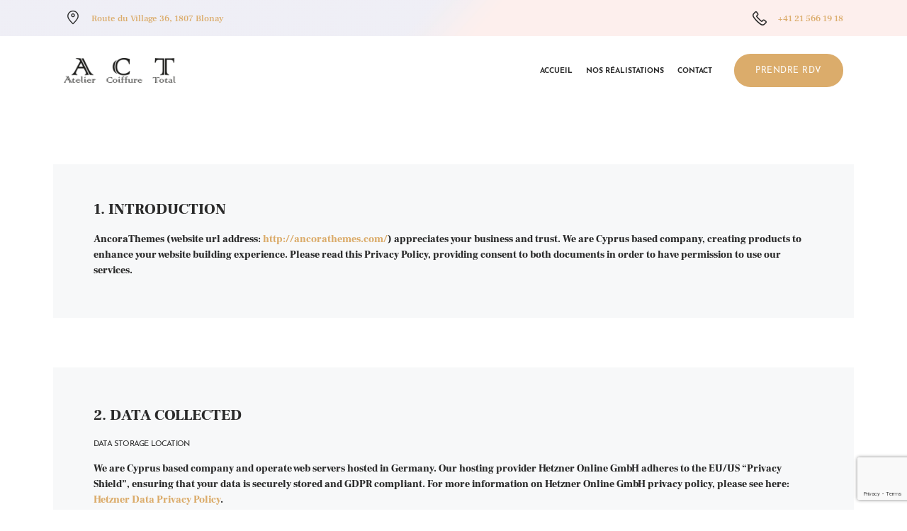

--- FILE ---
content_type: text/html; charset=UTF-8
request_url: https://atelier-coiffure-total.ch/privacy-policy/
body_size: 24393
content:
<!DOCTYPE html>
<html lang="fr-FR" class="no-js scheme_default">
<head>
			<meta charset="UTF-8">
		<meta name="viewport" content="width=device-width, initial-scale=1, maximum-scale=1">
		<meta name="format-detection" content="telephone=no">
		<link rel="profile" href="//gmpg.org/xfn/11">
		<link rel="pingback" href="https://atelier-coiffure-total.ch/xmlrpc.php">
		<title>Privacy Policy &#8211; Atelier Coiffure Total</title>
<style type="text/css" media="screen">#ui-datepicker-div.booked_custom_date_picker table.ui-datepicker-calendar tbody td a.ui-state-active,#ui-datepicker-div.booked_custom_date_picker table.ui-datepicker-calendar tbody td a.ui-state-active:hover,body #booked-profile-page input[type=submit].button-primary:hover,body .booked-list-view button.button:hover, body .booked-list-view input[type=submit].button-primary:hover,body table.booked-calendar input[type=submit].button-primary:hover,body .booked-modal input[type=submit].button-primary:hover,body table.booked-calendar th,body table.booked-calendar thead,body table.booked-calendar thead th,body table.booked-calendar .booked-appt-list .timeslot .timeslot-people button:hover,body #booked-profile-page .booked-profile-header,body #booked-profile-page .booked-tabs li.active a,body #booked-profile-page .booked-tabs li.active a:hover,body #booked-profile-page .appt-block .google-cal-button > a:hover,#ui-datepicker-div.booked_custom_date_picker .ui-datepicker-header{ background:#0073AA !important; }body #booked-profile-page input[type=submit].button-primary:hover,body table.booked-calendar input[type=submit].button-primary:hover,body .booked-list-view button.button:hover, body .booked-list-view input[type=submit].button-primary:hover,body .booked-modal input[type=submit].button-primary:hover,body table.booked-calendar th,body table.booked-calendar .booked-appt-list .timeslot .timeslot-people button:hover,body #booked-profile-page .booked-profile-header,body #booked-profile-page .appt-block .google-cal-button > a:hover{ border-color:#0073AA !important; }body table.booked-calendar tr.days,body table.booked-calendar tr.days th,body .booked-calendarSwitcher.calendar,body #booked-profile-page .booked-tabs,#ui-datepicker-div.booked_custom_date_picker table.ui-datepicker-calendar thead,#ui-datepicker-div.booked_custom_date_picker table.ui-datepicker-calendar thead th{ background:#015e8c !important; }body table.booked-calendar tr.days th,body #booked-profile-page .booked-tabs{ border-color:#015e8c !important; }#ui-datepicker-div.booked_custom_date_picker table.ui-datepicker-calendar tbody td.ui-datepicker-today a,#ui-datepicker-div.booked_custom_date_picker table.ui-datepicker-calendar tbody td.ui-datepicker-today a:hover,body #booked-profile-page input[type=submit].button-primary,body table.booked-calendar input[type=submit].button-primary,body .booked-list-view button.button, body .booked-list-view input[type=submit].button-primary,body .booked-list-view button.button, body .booked-list-view input[type=submit].button-primary,body .booked-modal input[type=submit].button-primary,body table.booked-calendar .booked-appt-list .timeslot .timeslot-people button,body #booked-profile-page .booked-profile-appt-list .appt-block.approved .status-block,body #booked-profile-page .appt-block .google-cal-button > a,body .booked-modal p.booked-title-bar,body table.booked-calendar td:hover .date span,body .booked-list-view a.booked_list_date_picker_trigger.booked-dp-active,body .booked-list-view a.booked_list_date_picker_trigger.booked-dp-active:hover,.booked-ms-modal .booked-book-appt /* Multi-Slot Booking */{ background:#56C477; }body #booked-profile-page input[type=submit].button-primary,body table.booked-calendar input[type=submit].button-primary,body .booked-list-view button.button, body .booked-list-view input[type=submit].button-primary,body .booked-list-view button.button, body .booked-list-view input[type=submit].button-primary,body .booked-modal input[type=submit].button-primary,body #booked-profile-page .appt-block .google-cal-button > a,body table.booked-calendar .booked-appt-list .timeslot .timeslot-people button,body .booked-list-view a.booked_list_date_picker_trigger.booked-dp-active,body .booked-list-view a.booked_list_date_picker_trigger.booked-dp-active:hover{ border-color:#56C477; }body .booked-modal .bm-window p i.fa,body .booked-modal .bm-window a,body .booked-appt-list .booked-public-appointment-title,body .booked-modal .bm-window p.appointment-title,.booked-ms-modal.visible:hover .booked-book-appt{ color:#56C477; }.booked-appt-list .timeslot.has-title .booked-public-appointment-title { color:inherit; }</style><meta name='robots' content='max-image-preview:large' />
<link rel='dns-prefetch' href='//fonts.googleapis.com' />
<link rel="alternate" type="application/rss+xml" title="Atelier Coiffure Total &raquo; Flux" href="https://atelier-coiffure-total.ch/feed/" />
<link rel="alternate" type="application/rss+xml" title="Atelier Coiffure Total &raquo; Flux des commentaires" href="https://atelier-coiffure-total.ch/comments/feed/" />
<link rel="alternate" title="oEmbed (JSON)" type="application/json+oembed" href="https://atelier-coiffure-total.ch/wp-json/oembed/1.0/embed?url=https%3A%2F%2Fatelier-coiffure-total.ch%2Fprivacy-policy%2F" />
<link rel="alternate" title="oEmbed (XML)" type="text/xml+oembed" href="https://atelier-coiffure-total.ch/wp-json/oembed/1.0/embed?url=https%3A%2F%2Fatelier-coiffure-total.ch%2Fprivacy-policy%2F&#038;format=xml" />
<meta property="og:url" content="https://atelier-coiffure-total.ch/privacy-policy/ "/>
			<meta property="og:title" content="Privacy Policy" />
			<meta property="og:description" content="" />
			<meta property="og:type" content="article" /><style id='wp-img-auto-sizes-contain-inline-css' type='text/css'>
img:is([sizes=auto i],[sizes^="auto," i]){contain-intrinsic-size:3000px 1500px}
/*# sourceURL=wp-img-auto-sizes-contain-inline-css */
</style>
<link property="stylesheet" rel='stylesheet' id='sbi_styles-css' href='https://atelier-coiffure-total.ch/wp-content/plugins/instagram-feed/css/sbi-styles.min.css?ver=6.10.0' type='text/css' media='all' />
<style id='wp-emoji-styles-inline-css' type='text/css'>

	img.wp-smiley, img.emoji {
		display: inline !important;
		border: none !important;
		box-shadow: none !important;
		height: 1em !important;
		width: 1em !important;
		margin: 0 0.07em !important;
		vertical-align: -0.1em !important;
		background: none !important;
		padding: 0 !important;
	}
/*# sourceURL=wp-emoji-styles-inline-css */
</style>
<style id='wp-block-library-inline-css' type='text/css'>
:root{--wp-block-synced-color:#7a00df;--wp-block-synced-color--rgb:122,0,223;--wp-bound-block-color:var(--wp-block-synced-color);--wp-editor-canvas-background:#ddd;--wp-admin-theme-color:#007cba;--wp-admin-theme-color--rgb:0,124,186;--wp-admin-theme-color-darker-10:#006ba1;--wp-admin-theme-color-darker-10--rgb:0,107,160.5;--wp-admin-theme-color-darker-20:#005a87;--wp-admin-theme-color-darker-20--rgb:0,90,135;--wp-admin-border-width-focus:2px}@media (min-resolution:192dpi){:root{--wp-admin-border-width-focus:1.5px}}.wp-element-button{cursor:pointer}:root .has-very-light-gray-background-color{background-color:#eee}:root .has-very-dark-gray-background-color{background-color:#313131}:root .has-very-light-gray-color{color:#eee}:root .has-very-dark-gray-color{color:#313131}:root .has-vivid-green-cyan-to-vivid-cyan-blue-gradient-background{background:linear-gradient(135deg,#00d084,#0693e3)}:root .has-purple-crush-gradient-background{background:linear-gradient(135deg,#34e2e4,#4721fb 50%,#ab1dfe)}:root .has-hazy-dawn-gradient-background{background:linear-gradient(135deg,#faaca8,#dad0ec)}:root .has-subdued-olive-gradient-background{background:linear-gradient(135deg,#fafae1,#67a671)}:root .has-atomic-cream-gradient-background{background:linear-gradient(135deg,#fdd79a,#004a59)}:root .has-nightshade-gradient-background{background:linear-gradient(135deg,#330968,#31cdcf)}:root .has-midnight-gradient-background{background:linear-gradient(135deg,#020381,#2874fc)}:root{--wp--preset--font-size--normal:16px;--wp--preset--font-size--huge:42px}.has-regular-font-size{font-size:1em}.has-larger-font-size{font-size:2.625em}.has-normal-font-size{font-size:var(--wp--preset--font-size--normal)}.has-huge-font-size{font-size:var(--wp--preset--font-size--huge)}.has-text-align-center{text-align:center}.has-text-align-left{text-align:left}.has-text-align-right{text-align:right}.has-fit-text{white-space:nowrap!important}#end-resizable-editor-section{display:none}.aligncenter{clear:both}.items-justified-left{justify-content:flex-start}.items-justified-center{justify-content:center}.items-justified-right{justify-content:flex-end}.items-justified-space-between{justify-content:space-between}.screen-reader-text{border:0;clip-path:inset(50%);height:1px;margin:-1px;overflow:hidden;padding:0;position:absolute;width:1px;word-wrap:normal!important}.screen-reader-text:focus{background-color:#ddd;clip-path:none;color:#444;display:block;font-size:1em;height:auto;left:5px;line-height:normal;padding:15px 23px 14px;text-decoration:none;top:5px;width:auto;z-index:100000}html :where(.has-border-color){border-style:solid}html :where([style*=border-top-color]){border-top-style:solid}html :where([style*=border-right-color]){border-right-style:solid}html :where([style*=border-bottom-color]){border-bottom-style:solid}html :where([style*=border-left-color]){border-left-style:solid}html :where([style*=border-width]){border-style:solid}html :where([style*=border-top-width]){border-top-style:solid}html :where([style*=border-right-width]){border-right-style:solid}html :where([style*=border-bottom-width]){border-bottom-style:solid}html :where([style*=border-left-width]){border-left-style:solid}html :where(img[class*=wp-image-]){height:auto;max-width:100%}:where(figure){margin:0 0 1em}html :where(.is-position-sticky){--wp-admin--admin-bar--position-offset:var(--wp-admin--admin-bar--height,0px)}@media screen and (max-width:600px){html :where(.is-position-sticky){--wp-admin--admin-bar--position-offset:0px}}

/*# sourceURL=wp-block-library-inline-css */
</style><link property="stylesheet" rel='stylesheet' id='wc-blocks-style-css' href='https://atelier-coiffure-total.ch/wp-content/plugins/woocommerce/assets/client/blocks/wc-blocks.css?ver=wc-10.4.3' type='text/css' media='all' />
<style id='global-styles-inline-css' type='text/css'>
:root{--wp--preset--aspect-ratio--square: 1;--wp--preset--aspect-ratio--4-3: 4/3;--wp--preset--aspect-ratio--3-4: 3/4;--wp--preset--aspect-ratio--3-2: 3/2;--wp--preset--aspect-ratio--2-3: 2/3;--wp--preset--aspect-ratio--16-9: 16/9;--wp--preset--aspect-ratio--9-16: 9/16;--wp--preset--color--black: #000000;--wp--preset--color--cyan-bluish-gray: #abb8c3;--wp--preset--color--white: #ffffff;--wp--preset--color--pale-pink: #f78da7;--wp--preset--color--vivid-red: #cf2e2e;--wp--preset--color--luminous-vivid-orange: #ff6900;--wp--preset--color--luminous-vivid-amber: #fcb900;--wp--preset--color--light-green-cyan: #7bdcb5;--wp--preset--color--vivid-green-cyan: #00d084;--wp--preset--color--pale-cyan-blue: #8ed1fc;--wp--preset--color--vivid-cyan-blue: #0693e3;--wp--preset--color--vivid-purple: #9b51e0;--wp--preset--gradient--vivid-cyan-blue-to-vivid-purple: linear-gradient(135deg,rgb(6,147,227) 0%,rgb(155,81,224) 100%);--wp--preset--gradient--light-green-cyan-to-vivid-green-cyan: linear-gradient(135deg,rgb(122,220,180) 0%,rgb(0,208,130) 100%);--wp--preset--gradient--luminous-vivid-amber-to-luminous-vivid-orange: linear-gradient(135deg,rgb(252,185,0) 0%,rgb(255,105,0) 100%);--wp--preset--gradient--luminous-vivid-orange-to-vivid-red: linear-gradient(135deg,rgb(255,105,0) 0%,rgb(207,46,46) 100%);--wp--preset--gradient--very-light-gray-to-cyan-bluish-gray: linear-gradient(135deg,rgb(238,238,238) 0%,rgb(169,184,195) 100%);--wp--preset--gradient--cool-to-warm-spectrum: linear-gradient(135deg,rgb(74,234,220) 0%,rgb(151,120,209) 20%,rgb(207,42,186) 40%,rgb(238,44,130) 60%,rgb(251,105,98) 80%,rgb(254,248,76) 100%);--wp--preset--gradient--blush-light-purple: linear-gradient(135deg,rgb(255,206,236) 0%,rgb(152,150,240) 100%);--wp--preset--gradient--blush-bordeaux: linear-gradient(135deg,rgb(254,205,165) 0%,rgb(254,45,45) 50%,rgb(107,0,62) 100%);--wp--preset--gradient--luminous-dusk: linear-gradient(135deg,rgb(255,203,112) 0%,rgb(199,81,192) 50%,rgb(65,88,208) 100%);--wp--preset--gradient--pale-ocean: linear-gradient(135deg,rgb(255,245,203) 0%,rgb(182,227,212) 50%,rgb(51,167,181) 100%);--wp--preset--gradient--electric-grass: linear-gradient(135deg,rgb(202,248,128) 0%,rgb(113,206,126) 100%);--wp--preset--gradient--midnight: linear-gradient(135deg,rgb(2,3,129) 0%,rgb(40,116,252) 100%);--wp--preset--font-size--small: 13px;--wp--preset--font-size--medium: 20px;--wp--preset--font-size--large: 36px;--wp--preset--font-size--x-large: 42px;--wp--preset--spacing--20: 0.44rem;--wp--preset--spacing--30: 0.67rem;--wp--preset--spacing--40: 1rem;--wp--preset--spacing--50: 1.5rem;--wp--preset--spacing--60: 2.25rem;--wp--preset--spacing--70: 3.38rem;--wp--preset--spacing--80: 5.06rem;--wp--preset--shadow--natural: 6px 6px 9px rgba(0, 0, 0, 0.2);--wp--preset--shadow--deep: 12px 12px 50px rgba(0, 0, 0, 0.4);--wp--preset--shadow--sharp: 6px 6px 0px rgba(0, 0, 0, 0.2);--wp--preset--shadow--outlined: 6px 6px 0px -3px rgb(255, 255, 255), 6px 6px rgb(0, 0, 0);--wp--preset--shadow--crisp: 6px 6px 0px rgb(0, 0, 0);}:where(.is-layout-flex){gap: 0.5em;}:where(.is-layout-grid){gap: 0.5em;}body .is-layout-flex{display: flex;}.is-layout-flex{flex-wrap: wrap;align-items: center;}.is-layout-flex > :is(*, div){margin: 0;}body .is-layout-grid{display: grid;}.is-layout-grid > :is(*, div){margin: 0;}:where(.wp-block-columns.is-layout-flex){gap: 2em;}:where(.wp-block-columns.is-layout-grid){gap: 2em;}:where(.wp-block-post-template.is-layout-flex){gap: 1.25em;}:where(.wp-block-post-template.is-layout-grid){gap: 1.25em;}.has-black-color{color: var(--wp--preset--color--black) !important;}.has-cyan-bluish-gray-color{color: var(--wp--preset--color--cyan-bluish-gray) !important;}.has-white-color{color: var(--wp--preset--color--white) !important;}.has-pale-pink-color{color: var(--wp--preset--color--pale-pink) !important;}.has-vivid-red-color{color: var(--wp--preset--color--vivid-red) !important;}.has-luminous-vivid-orange-color{color: var(--wp--preset--color--luminous-vivid-orange) !important;}.has-luminous-vivid-amber-color{color: var(--wp--preset--color--luminous-vivid-amber) !important;}.has-light-green-cyan-color{color: var(--wp--preset--color--light-green-cyan) !important;}.has-vivid-green-cyan-color{color: var(--wp--preset--color--vivid-green-cyan) !important;}.has-pale-cyan-blue-color{color: var(--wp--preset--color--pale-cyan-blue) !important;}.has-vivid-cyan-blue-color{color: var(--wp--preset--color--vivid-cyan-blue) !important;}.has-vivid-purple-color{color: var(--wp--preset--color--vivid-purple) !important;}.has-black-background-color{background-color: var(--wp--preset--color--black) !important;}.has-cyan-bluish-gray-background-color{background-color: var(--wp--preset--color--cyan-bluish-gray) !important;}.has-white-background-color{background-color: var(--wp--preset--color--white) !important;}.has-pale-pink-background-color{background-color: var(--wp--preset--color--pale-pink) !important;}.has-vivid-red-background-color{background-color: var(--wp--preset--color--vivid-red) !important;}.has-luminous-vivid-orange-background-color{background-color: var(--wp--preset--color--luminous-vivid-orange) !important;}.has-luminous-vivid-amber-background-color{background-color: var(--wp--preset--color--luminous-vivid-amber) !important;}.has-light-green-cyan-background-color{background-color: var(--wp--preset--color--light-green-cyan) !important;}.has-vivid-green-cyan-background-color{background-color: var(--wp--preset--color--vivid-green-cyan) !important;}.has-pale-cyan-blue-background-color{background-color: var(--wp--preset--color--pale-cyan-blue) !important;}.has-vivid-cyan-blue-background-color{background-color: var(--wp--preset--color--vivid-cyan-blue) !important;}.has-vivid-purple-background-color{background-color: var(--wp--preset--color--vivid-purple) !important;}.has-black-border-color{border-color: var(--wp--preset--color--black) !important;}.has-cyan-bluish-gray-border-color{border-color: var(--wp--preset--color--cyan-bluish-gray) !important;}.has-white-border-color{border-color: var(--wp--preset--color--white) !important;}.has-pale-pink-border-color{border-color: var(--wp--preset--color--pale-pink) !important;}.has-vivid-red-border-color{border-color: var(--wp--preset--color--vivid-red) !important;}.has-luminous-vivid-orange-border-color{border-color: var(--wp--preset--color--luminous-vivid-orange) !important;}.has-luminous-vivid-amber-border-color{border-color: var(--wp--preset--color--luminous-vivid-amber) !important;}.has-light-green-cyan-border-color{border-color: var(--wp--preset--color--light-green-cyan) !important;}.has-vivid-green-cyan-border-color{border-color: var(--wp--preset--color--vivid-green-cyan) !important;}.has-pale-cyan-blue-border-color{border-color: var(--wp--preset--color--pale-cyan-blue) !important;}.has-vivid-cyan-blue-border-color{border-color: var(--wp--preset--color--vivid-cyan-blue) !important;}.has-vivid-purple-border-color{border-color: var(--wp--preset--color--vivid-purple) !important;}.has-vivid-cyan-blue-to-vivid-purple-gradient-background{background: var(--wp--preset--gradient--vivid-cyan-blue-to-vivid-purple) !important;}.has-light-green-cyan-to-vivid-green-cyan-gradient-background{background: var(--wp--preset--gradient--light-green-cyan-to-vivid-green-cyan) !important;}.has-luminous-vivid-amber-to-luminous-vivid-orange-gradient-background{background: var(--wp--preset--gradient--luminous-vivid-amber-to-luminous-vivid-orange) !important;}.has-luminous-vivid-orange-to-vivid-red-gradient-background{background: var(--wp--preset--gradient--luminous-vivid-orange-to-vivid-red) !important;}.has-very-light-gray-to-cyan-bluish-gray-gradient-background{background: var(--wp--preset--gradient--very-light-gray-to-cyan-bluish-gray) !important;}.has-cool-to-warm-spectrum-gradient-background{background: var(--wp--preset--gradient--cool-to-warm-spectrum) !important;}.has-blush-light-purple-gradient-background{background: var(--wp--preset--gradient--blush-light-purple) !important;}.has-blush-bordeaux-gradient-background{background: var(--wp--preset--gradient--blush-bordeaux) !important;}.has-luminous-dusk-gradient-background{background: var(--wp--preset--gradient--luminous-dusk) !important;}.has-pale-ocean-gradient-background{background: var(--wp--preset--gradient--pale-ocean) !important;}.has-electric-grass-gradient-background{background: var(--wp--preset--gradient--electric-grass) !important;}.has-midnight-gradient-background{background: var(--wp--preset--gradient--midnight) !important;}.has-small-font-size{font-size: var(--wp--preset--font-size--small) !important;}.has-medium-font-size{font-size: var(--wp--preset--font-size--medium) !important;}.has-large-font-size{font-size: var(--wp--preset--font-size--large) !important;}.has-x-large-font-size{font-size: var(--wp--preset--font-size--x-large) !important;}
/*# sourceURL=global-styles-inline-css */
</style>

<style id='classic-theme-styles-inline-css' type='text/css'>
/*! This file is auto-generated */
.wp-block-button__link{color:#fff;background-color:#32373c;border-radius:9999px;box-shadow:none;text-decoration:none;padding:calc(.667em + 2px) calc(1.333em + 2px);font-size:1.125em}.wp-block-file__button{background:#32373c;color:#fff;text-decoration:none}
/*# sourceURL=/wp-includes/css/classic-themes.min.css */
</style>
<link property="stylesheet" rel='stylesheet' id='booked-icons-css' href='https://atelier-coiffure-total.ch/wp-content/plugins/booked/assets/css/icons.css?ver=2.3.5' type='text/css' media='all' />
<link property="stylesheet" rel='stylesheet' id='booked-tooltipster-css' href='https://atelier-coiffure-total.ch/wp-content/plugins/booked/assets/js/tooltipster/css/tooltipster.css?ver=3.3.0' type='text/css' media='all' />
<link property="stylesheet" rel='stylesheet' id='booked-tooltipster-theme-css' href='https://atelier-coiffure-total.ch/wp-content/plugins/booked/assets/js/tooltipster/css/themes/tooltipster-light.css?ver=3.3.0' type='text/css' media='all' />
<link property="stylesheet" rel='stylesheet' id='booked-animations-css' href='https://atelier-coiffure-total.ch/wp-content/plugins/booked/assets/css/animations.css?ver=2.3.5' type='text/css' media='all' />
<link property="stylesheet" rel='stylesheet' id='booked-css-css' href='https://atelier-coiffure-total.ch/wp-content/plugins/booked/dist/booked.css?ver=2.3.5' type='text/css' media='all' />
<link property="stylesheet" rel='stylesheet' id='contact-form-7-css' href='https://atelier-coiffure-total.ch/wp-content/plugins/contact-form-7/includes/css/styles.css?ver=6.1.4' type='text/css' media='all' />
<link property="stylesheet" rel='stylesheet' id='essential-grid-plugin-settings-css' href='https://atelier-coiffure-total.ch/wp-content/plugins/essential-grid/public/assets/css/settings.css?ver=3.0.7' type='text/css' media='all' />
<link property="stylesheet" rel='stylesheet' id='tp-fontello-css' href='https://atelier-coiffure-total.ch/wp-content/plugins/essential-grid/public/assets/font/fontello/css/fontello.css?ver=3.0.7' type='text/css' media='all' />
<link property="stylesheet" rel='stylesheet' id='wpa-css-css' href='https://atelier-coiffure-total.ch/wp-content/plugins/honeypot/includes/css/wpa.css?ver=2.1.22' type='text/css' media='all' />
<link property="stylesheet" rel='stylesheet' id='trx_addons-icons-css' href='https://atelier-coiffure-total.ch/wp-content/plugins/trx_addons/css/font-icons/css/trx_addons_icons-embedded.css' type='text/css' media='all' />
<link property="stylesheet" rel='stylesheet' id='swiperslider-css' href='https://atelier-coiffure-total.ch/wp-content/plugins/trx_addons/js/swiper/swiper.min.css' type='text/css' media='all' />
<link property="stylesheet" rel='stylesheet' id='magnific-popup-css' href='https://atelier-coiffure-total.ch/wp-content/plugins/trx_addons/js/magnific/magnific-popup.min.css' type='text/css' media='all' />
<link property="stylesheet" rel='stylesheet' id='trx_addons-css' href='https://atelier-coiffure-total.ch/wp-content/plugins/trx_addons/css/trx_addons.css' type='text/css' media='all' />
<link property="stylesheet" rel='stylesheet' id='trx_addons-animation-css' href='https://atelier-coiffure-total.ch/wp-content/plugins/trx_addons/css/trx_addons.animation.css' type='text/css' media='all' />
<link property="stylesheet" rel='stylesheet' id='woocommerce-layout-css' href='https://atelier-coiffure-total.ch/wp-content/plugins/woocommerce/assets/css/woocommerce-layout.css?ver=10.4.3' type='text/css' media='all' />
<link property="stylesheet" rel='stylesheet' id='woocommerce-smallscreen-css' href='https://atelier-coiffure-total.ch/wp-content/plugins/woocommerce/assets/css/woocommerce-smallscreen.css?ver=10.4.3' type='text/css' media='only screen and (max-width: 768px)' />
<link property="stylesheet" rel='stylesheet' id='woocommerce-general-css' href='https://atelier-coiffure-total.ch/wp-content/plugins/woocommerce/assets/css/woocommerce.css?ver=10.4.3' type='text/css' media='all' />
<style id='woocommerce-inline-inline-css' type='text/css'>
.woocommerce form .form-row .required { visibility: visible; }
/*# sourceURL=woocommerce-inline-inline-css */
</style>
<link property="stylesheet" rel='stylesheet' id='booked-wc-fe-styles-css' href='https://atelier-coiffure-total.ch/wp-content/plugins/booked/includes/add-ons/woocommerce-payments//css/frontend-style.css?ver=6.9' type='text/css' media='all' />
<link property="stylesheet" rel='stylesheet' id='dtpicker-css' href='https://atelier-coiffure-total.ch/wp-content/plugins/date-time-picker-field/assets/js/vendor/datetimepicker/jquery.datetimepicker.min.css?ver=6.9' type='text/css' media='all' />
<link property="stylesheet" rel='stylesheet' id='js_composer_front-css' href='https://atelier-coiffure-total.ch/wp-content/plugins/js_composer/assets/css/js_composer.min.css?ver=6.4.1' type='text/css' media='all' />
<link property="stylesheet" rel='stylesheet' id='wpgdprc-front-css-css' href='https://atelier-coiffure-total.ch/wp-content/plugins/wp-gdpr-compliance/Assets/css/front.css?ver=1706530651' type='text/css' media='all' />
<style id='wpgdprc-front-css-inline-css' type='text/css'>
:root{--wp-gdpr--bar--background-color: #000000;--wp-gdpr--bar--color: #ffffff;--wp-gdpr--button--background-color: #000000;--wp-gdpr--button--background-color--darken: #000000;--wp-gdpr--button--color: #ffffff;}
/*# sourceURL=wpgdprc-front-css-inline-css */
</style>
<link property="stylesheet" rel='stylesheet' id='muji-font-FrankRuhlLibre-css' href='https://atelier-coiffure-total.ch/wp-content/themes/muji/css/font-face/FrankRuhlLibre/stylesheet.css' type='text/css' media='all' />
<link property="stylesheet" rel='stylesheet' id='muji-font-JosefinSans-css' href='https://atelier-coiffure-total.ch/wp-content/themes/muji/css/font-face/JosefinSans/stylesheet.css' type='text/css' media='all' />
<link property="stylesheet" rel='stylesheet' id='muji-font-google_fonts-css' href='https://fonts.googleapis.com/css?family=Mrs+Saint+Delafield:400&#038;subset=latin,latin-ext' type='text/css' media='all' />
<link property="stylesheet" rel='stylesheet' id='fontello-icons-css' href='https://atelier-coiffure-total.ch/wp-content/themes/muji/css/font-icons/css/fontello-embedded.css' type='text/css' media='all' />
<link property="stylesheet" rel='stylesheet' id='muji-main-css' href='https://atelier-coiffure-total.ch/wp-content/themes/muji/style.css' type='text/css' media='all' />
<link property="stylesheet" rel='stylesheet' id='muji-add-styles-css' href='https://atelier-coiffure-total.ch/wp-content/themes/muji/css/add-style.css' type='text/css' media='all' />
<link property="stylesheet" rel='stylesheet' id='muji-colors-css' href='https://atelier-coiffure-total.ch/wp-content/themes/muji/css/__colors.css' type='text/css' media='all' />
<link property="stylesheet" rel='stylesheet' id='mediaelement-css' href='https://atelier-coiffure-total.ch/wp-includes/js/mediaelement/mediaelementplayer-legacy.min.css?ver=4.2.17' type='text/css' media='all' />
<link property="stylesheet" rel='stylesheet' id='wp-mediaelement-css' href='https://atelier-coiffure-total.ch/wp-includes/js/mediaelement/wp-mediaelement.min.css?ver=6.9' type='text/css' media='all' />
<link property="stylesheet" rel='stylesheet' id='trx_addons-responsive-css' href='https://atelier-coiffure-total.ch/wp-content/plugins/trx_addons/css/trx_addons.responsive.css' type='text/css' media='all' />
<link property="stylesheet" rel='stylesheet' id='muji-responsive-css' href='https://atelier-coiffure-total.ch/wp-content/themes/muji/css/responsive.css' type='text/css' media='all' />
<script type="text/javascript" src="https://atelier-coiffure-total.ch/wp-includes/js/jquery/jquery.min.js?ver=3.7.1" id="jquery-core-js"></script>
<script type="text/javascript" src="https://atelier-coiffure-total.ch/wp-includes/js/jquery/jquery-migrate.min.js?ver=3.4.1" id="jquery-migrate-js"></script>
<script type="text/javascript" src="https://atelier-coiffure-total.ch/wp-content/plugins/woocommerce/assets/js/jquery-blockui/jquery.blockUI.min.js?ver=2.7.0-wc.10.4.3" id="wc-jquery-blockui-js" data-wp-strategy="defer"></script>
<script type="text/javascript" id="wc-add-to-cart-js-extra">
/* <![CDATA[ */
var wc_add_to_cart_params = {"ajax_url":"/wp-admin/admin-ajax.php","wc_ajax_url":"/?wc-ajax=%%endpoint%%","i18n_view_cart":"Voir le panier","cart_url":"https://atelier-coiffure-total.ch/cart/","is_cart":"","cart_redirect_after_add":"no"};
//# sourceURL=wc-add-to-cart-js-extra
/* ]]> */
</script>
<script type="text/javascript" src="https://atelier-coiffure-total.ch/wp-content/plugins/woocommerce/assets/js/frontend/add-to-cart.min.js?ver=10.4.3" id="wc-add-to-cart-js" data-wp-strategy="defer"></script>
<script type="text/javascript" src="https://atelier-coiffure-total.ch/wp-content/plugins/woocommerce/assets/js/js-cookie/js.cookie.min.js?ver=2.1.4-wc.10.4.3" id="wc-js-cookie-js" defer="defer" data-wp-strategy="defer"></script>
<script type="text/javascript" id="woocommerce-js-extra">
/* <![CDATA[ */
var woocommerce_params = {"ajax_url":"/wp-admin/admin-ajax.php","wc_ajax_url":"/?wc-ajax=%%endpoint%%","i18n_password_show":"Afficher le mot de passe","i18n_password_hide":"Masquer le mot de passe"};
//# sourceURL=woocommerce-js-extra
/* ]]> */
</script>
<script type="text/javascript" src="https://atelier-coiffure-total.ch/wp-content/plugins/woocommerce/assets/js/frontend/woocommerce.min.js?ver=10.4.3" id="woocommerce-js" defer="defer" data-wp-strategy="defer"></script>
<script type="text/javascript" src="https://atelier-coiffure-total.ch/wp-content/plugins/js_composer/assets/js/vendors/woocommerce-add-to-cart.js?ver=6.4.1" id="vc_woocommerce-add-to-cart-js-js"></script>
<script type="text/javascript" id="booked-wc-fe-functions-js-extra">
/* <![CDATA[ */
var booked_wc_variables = {"prefix":"booked_wc_","ajaxurl":"https://atelier-coiffure-total.ch/wp-admin/admin-ajax.php","i18n_confirm_appt_edit":"Are you sure you want to change the appointment date? By doing so, the appointment date will need to be approved again.","i18n_pay":"Are you sure you want to add the appointment to cart and go to checkout?","i18n_mark_paid":"Are you sure you want to mark this appointment as \"Paid\"?","i18n_paid":"Paid","i18n_awaiting_payment":"Awaiting Payment","checkout_page":"https://atelier-coiffure-total.ch/checkout/"};
//# sourceURL=booked-wc-fe-functions-js-extra
/* ]]> */
</script>
<script type="text/javascript" src="https://atelier-coiffure-total.ch/wp-content/plugins/booked/includes/add-ons/woocommerce-payments//js/frontend-functions.js?ver=6.9" id="booked-wc-fe-functions-js"></script>
<script type="text/javascript" id="wpgdprc-front-js-js-extra">
/* <![CDATA[ */
var wpgdprcFront = {"ajaxUrl":"https://atelier-coiffure-total.ch/wp-admin/admin-ajax.php","ajaxNonce":"50c7c4be93","ajaxArg":"security","pluginPrefix":"wpgdprc","blogId":"1","isMultiSite":"","locale":"fr_FR","showSignUpModal":"","showFormModal":"","cookieName":"wpgdprc-consent","consentVersion":"","path":"/","prefix":"wpgdprc"};
//# sourceURL=wpgdprc-front-js-js-extra
/* ]]> */
</script>
<script type="text/javascript" src="https://atelier-coiffure-total.ch/wp-content/plugins/wp-gdpr-compliance/Assets/js/front.min.js?ver=1706530651" id="wpgdprc-front-js-js"></script>
<link rel="https://api.w.org/" href="https://atelier-coiffure-total.ch/wp-json/" /><link rel="alternate" title="JSON" type="application/json" href="https://atelier-coiffure-total.ch/wp-json/wp/v2/pages/640" /><link rel="EditURI" type="application/rsd+xml" title="RSD" href="https://atelier-coiffure-total.ch/xmlrpc.php?rsd" />
<meta name="generator" content="WordPress 6.9" />
<meta name="generator" content="WooCommerce 10.4.3" />
<link rel="canonical" href="https://atelier-coiffure-total.ch/privacy-policy/" />
<link rel='shortlink' href='https://atelier-coiffure-total.ch/?p=640' />
	<noscript><style>.woocommerce-product-gallery{ opacity: 1 !important; }</style></noscript>
	<style type="text/css">.recentcomments a{display:inline !important;padding:0 !important;margin:0 !important;}</style><meta name="generator" content="Powered by WPBakery Page Builder - drag and drop page builder for WordPress."/>
<link rel="icon" href="https://atelier-coiffure-total.ch/wp-content/uploads/2020/10/cropped-Fichier-6test-b3-32x32.png" sizes="32x32" />
<link rel="icon" href="https://atelier-coiffure-total.ch/wp-content/uploads/2020/10/cropped-Fichier-6test-b3-192x192.png" sizes="192x192" />
<link rel="apple-touch-icon" href="https://atelier-coiffure-total.ch/wp-content/uploads/2020/10/cropped-Fichier-6test-b3-180x180.png" />
<meta name="msapplication-TileImage" content="https://atelier-coiffure-total.ch/wp-content/uploads/2020/10/cropped-Fichier-6test-b3-270x270.png" />
<style type="text/css" data-type="vc_shortcodes-custom-css">.vc_custom_1527690588959{background-color: #f7f8f9 !important;}.vc_custom_1527690597112{background-color: #f7f8f9 !important;}.vc_custom_1527690601612{background-color: #f7f8f9 !important;}.vc_custom_1527690606563{background-color: #f7f8f9 !important;}.vc_custom_1527690611459{background-color: #f7f8f9 !important;}.vc_custom_1527690611459{background-color: #f7f8f9 !important;}.vc_custom_1527690611459{background-color: #f7f8f9 !important;}.vc_custom_1527690611459{background-color: #f7f8f9 !important;}.vc_custom_1527690611459{background-color: #f7f8f9 !important;}.vc_custom_1527690611459{background-color: #f7f8f9 !important;}.vc_custom_1527690611459{background-color: #f7f8f9 !important;}.vc_custom_1527690611459{background-color: #f7f8f9 !important;}</style><noscript><style> .wpb_animate_when_almost_visible { opacity: 1; }</style></noscript><link property="stylesheet" rel='stylesheet' id='vc_font_awesome_5_shims-css' href='https://atelier-coiffure-total.ch/wp-content/plugins/js_composer/assets/lib/bower/font-awesome/css/v4-shims.min.css?ver=6.4.1' type='text/css' media='all' />
<link property="stylesheet" rel='stylesheet' id='vc_font_awesome_5-css' href='https://atelier-coiffure-total.ch/wp-content/plugins/js_composer/assets/lib/bower/font-awesome/css/all.min.css?ver=6.4.1' type='text/css' media='all' />
</head>

<body data-rsssl=1 class="wp-singular page-template-default page page-id-640 wp-custom-logo wp-theme-muji theme-muji woocommerce-no-js body_tag scheme_default blog_mode_page body_style_wide is_single sidebar_hide expand_content trx_addons_present header_type_custom header_style_header-custom-8 header_position_default menu_style_top no_layout wpb-js-composer js-comp-ver-6.4.1 vc_responsive">

	
	
	<div class="body_wrap">

		<div class="page_wrap"><header class="top_panel top_panel_custom top_panel_custom_8 top_panel_custom_header-short-2-rows without_bg_image scheme_default"><div class="vc_row wpb_row vc_row-fluid vc_custom_1526637027610 vc_row-has-fill shape_divider_top-none shape_divider_bottom-none sc_layouts_row sc_layouts_row_type_narrow sc_layouts_hide_on_mobile"><div class="wpb_column vc_column_container vc_col-sm-12 sc_layouts_column sc_layouts_column_align_center sc_layouts_column_icons_position_left"><div class="vc_column-inner"><div class="wpb_wrapper"><div id="sc_content_1302668844"
		class="sc_content color_style_default sc_content_default sc_content_width_1_1 sc_float_center"><div class="sc_content_container"><div class="vc_row wpb_row vc_inner vc_row-fluid vc_row-o-equal-height vc_row-o-content-middle vc_row-flex shape_divider_top-none shape_divider_bottom-none"><div class="wpb_column vc_column_container vc_col-sm-4 vc_col-xs-7 sc_layouts_column sc_layouts_column_align_left sc_layouts_column_icons_position_left"><div class="vc_column-inner"><div class="wpb_wrapper"><div class="sc_layouts_item"><div id="sc_layouts_iconed_text_649519472" class="sc_layouts_iconed_text  vc_custom_1604754428470"><a href="https://www.google.com/maps/dir/A+C+T+Atelier+Coiffure+Total,+Hanifi+Caliskan,+Route+du+Village+38,+1807+Blonay/" class="sc_layouts_item_link sc_layouts_iconed_text_link"><span class="sc_layouts_item_icon sc_layouts_iconed_text_icon icon-placeholder"></span><span class="sc_layouts_item_details sc_layouts_iconed_text_details"><span class="sc_layouts_item_details_line2 sc_layouts_iconed_text_line2">Route du Village 36, 1807 Blonay</span></span><!-- /.sc_layouts_iconed_text_details --></a></div><!-- /.sc_layouts_iconed_text --></div></div></div></div><div class="wpb_column vc_column_container vc_col-sm-8 vc_col-xs-5 sc_layouts_column sc_layouts_column_align_right sc_layouts_column_icons_position_left"><div class="vc_column-inner"><div class="wpb_wrapper"><div class="sc_layouts_item"><div id="sc_layouts_iconed_text_249473420" class="sc_layouts_iconed_text"><a href="tel:+41%2021%20566%2019%2018" class="sc_layouts_item_link sc_layouts_iconed_text_link"><span class="sc_layouts_item_icon sc_layouts_iconed_text_icon icon-phone-1"></span><span class="sc_layouts_item_details sc_layouts_iconed_text_details"><span class="sc_layouts_item_details_line2 sc_layouts_iconed_text_line2">+41 21 566 19 18</span></span><!-- /.sc_layouts_iconed_text_details --></a></div><!-- /.sc_layouts_iconed_text --></div></div></div></div></div></div></div><!-- /.sc_content --></div></div></div></div><div class="vc_row wpb_row vc_row-fluid vc_custom_1526637321473 shape_divider_top-none shape_divider_bottom-none sc_layouts_row sc_layouts_row_type_compact sc_layouts_row_fixed sc_layouts_row_fixed_always"><div class="wpb_column vc_column_container vc_col-sm-12 sc_layouts_column_icons_position_left"><div class="vc_column-inner"><div class="wpb_wrapper"><div id="sc_content_949129496"
		class="sc_content color_style_default sc_content_default sc_content_width_1_1 sc_float_center"><div class="sc_content_container"><div class="vc_row wpb_row vc_inner vc_row-fluid vc_row-o-equal-height vc_row-o-content-middle vc_row-flex shape_divider_top-none shape_divider_bottom-none"><div class="wpb_column vc_column_container vc_col-sm-2 vc_col-xs-6 sc_layouts_column sc_layouts_column_align_left sc_layouts_column_icons_position_left"><div class="vc_column-inner"><div class="wpb_wrapper"><div class="sc_layouts_item"><a href="https://atelier-coiffure-total.ch/" id="sc_layouts_logo_499729833" class="sc_layouts_logo sc_layouts_logo_default"><img class="logo_image"
					src="//atelier-coiffure-total.ch/wp-content/uploads/2020/10/Fichier-3test-b-e1604162806857.png"
					alt="Atelier Coiffure Total" width="360" height="80"></a><!-- /.sc_layouts_logo --></div></div></div></div><div class="wpb_column vc_column_container vc_col-sm-10 vc_col-xs-6 sc_layouts_column sc_layouts_column_align_right sc_layouts_column_icons_position_left"><div class="vc_column-inner"><div class="wpb_wrapper"><div class="sc_layouts_item sc_layouts_hide_on_mobile sc_layouts_hide_on_tablet sc_layouts_hide_on_notebook sc_layouts_hide_on_desktop"><div id="sc_layouts_cart_386010925" class="sc_layouts_cart hide_on_desktop hide_on_notebook hide_on_tablet hide_on_mobile  vc_custom_1604772900813">
		<span class="sc_layouts_item_icon sc_layouts_cart_icon trx_addons_icon-basket"></span>
		<span class="sc_layouts_item_details sc_layouts_cart_details">
						<span class="sc_layouts_item_details_line2 sc_layouts_cart_totals">
				<span class="sc_layouts_cart_items">0 items</span>
				- 
				<span class="sc_layouts_cart_summa">&#36;0</span>
			</span>
		</span><!-- /.sc_layouts_cart_details -->
		<span class="sc_layouts_cart_items_short">0</span>
		<div class="sc_layouts_cart_widget widget_area">
			<span class="sc_layouts_cart_widget_close trx_addons_icon-cancel"></span>
			<div class="widget woocommerce widget_shopping_cart"><div class="widget_shopping_cart_content"></div></div>		</div><!-- /.sc_layouts_cart_widget -->
	</div><!-- /.sc_layouts_cart --></div><div class="sc_layouts_item"><nav class="sc_layouts_menu sc_layouts_menu_default sc_layouts_menu_dir_horizontal menu_hover_fade_box hide_on_mobile" id="sc_layouts_menu_1813420158" data-animation-in="fadeInUpSmall" data-animation-out="fadeOutDownSmall"		><ul id="sc_layouts_menu_58067477" class="sc_layouts_menu_nav"><li id="menu-item-93" class="menu-item menu-item-type-post_type menu-item-object-page menu-item-home menu-item-93"><a href="https://atelier-coiffure-total.ch/"><span>Accueil</span></a></li><li id="menu-item-1242" class="menu-item menu-item-type-post_type menu-item-object-page menu-item-1242"><a href="https://atelier-coiffure-total.ch/gallery/"><span>Nos réalistations</span></a></li><li id="menu-item-90" class="menu-item menu-item-type-post_type menu-item-object-page menu-item-90"><a href="https://atelier-coiffure-total.ch/contacts/"><span>Contact</span></a></li></ul></nav><!-- /.sc_layouts_menu --><div class="sc_layouts_iconed_text sc_layouts_menu_mobile_button">
		<a class="sc_layouts_item_link sc_layouts_iconed_text_link" href="#">
			<span class="sc_layouts_item_icon sc_layouts_iconed_text_icon trx_addons_icon-menu"></span>
		</a>
	</div></div><div class="sc_layouts_item sc_layouts_hide_on_mobile sc_layouts_hide_on_tablet"><a href="/contacts/" id="sc_button_1175057899" class="sc_button hide_on_mobile hide_on_tablet color_style_default sc_button_default sc_button_size_normal sc_button_icon_left"><span class="sc_button_text"><span class="sc_button_title">Prendre RDV</span></span><!-- /.sc_button_text --></a><!-- /.sc_button --></div></div></div></div></div></div></div><!-- /.sc_content --></div></div></div></div></header><div class="menu_mobile_overlay"></div>
<div class="menu_mobile menu_mobile_fullscreen scheme_dark">
	<div class="menu_mobile_inner">
		<a class="menu_mobile_close icon-cancel"></a><a class="sc_layouts_logo" href="https://atelier-coiffure-total.ch/"><img src="//atelier-coiffure-total.ch/wp-content/uploads/2020/10/Fichier-5test-b3.png" alt="Atelier Coiffure Total" width="16143" height="3606"></a><nav class="menu_mobile_nav_area"><ul id="menu_mobile_449834671"><li id="menu_mobile-item-93" class="menu-item menu-item-type-post_type menu-item-object-page menu-item-home menu-item-93"><a href="https://atelier-coiffure-total.ch/"><span>Accueil</span></a></li><li id="menu_mobile-item-1242" class="menu-item menu-item-type-post_type menu-item-object-page menu-item-1242"><a href="https://atelier-coiffure-total.ch/gallery/"><span>Nos réalistations</span></a></li><li id="menu_mobile-item-90" class="menu-item menu-item-type-post_type menu-item-object-page menu-item-90"><a href="https://atelier-coiffure-total.ch/contacts/"><span>Contact</span></a></li></ul></nav><div class="search_wrap search_style_normal search_mobile">
	<div class="search_form_wrap">
		<form role="search" method="get" class="search_form" action="https://atelier-coiffure-total.ch/">
			<input type="text" class="search_field" placeholder="Search" value="" name="s">
			<button type="submit" class="search_submit trx_addons_icon-search"></button>
					</form>
	</div>
	</div><div class="socials_mobile"><a target="_blank" href="https://www.facebook.com/ActAtelierCoiffureTotal/" class="social_item social_item_style_icons social_item_type_icons"><span class="social_icon social_icon_facebook"><span class="icon-facebook"></span></span></a><a target="_blank" href="https://www.instagram.com/act_coiffure/" class="social_item social_item_style_icons social_item_type_icons"><span class="social_icon social_icon_instagramm"><span class="icon-instagramm"></span></span></a></div>	</div>
</div>

			<div class="page_content_wrap">

								<div class="content_wrap">
				
									

					<div class="content">
										

<article id="post-640" class="post_item_single post_type_page post-640 page type-page status-publish hentry">

	
	<div class="post_content entry-content">
		<div class="vc_row wpb_row vc_row-fluid vc_custom_1527690588959 vc_row-has-fill shape_divider_top-none shape_divider_bottom-none"><div class="wpb_column vc_column_container vc_col-sm-12 sc_layouts_column_icons_position_left"><div class="vc_column-inner"><div class="wpb_wrapper"><div class="vc_empty_space"   style="height: 4em"><span class="vc_empty_space_inner"></span></div><div id="sc_content_383930581"
		class="sc_content color_style_default sc_content_default sc_float_center p70"><div class="sc_content_container">
	<div class="wpb_text_column wpb_content_element " >
		<div class="wpb_wrapper">
			<h5>1. INTRODUCTION</h5>
<p><span style="font-weight: 400;">AncoraThemes (website url address: <a href="http://ancorathemes.com/" target="_blank" rel="noopener noreferrer"> http://ancorathemes.com/</a>) appreciates your business and trust</span><span style="font-weight: 400;">. We are Cyprus based company, creating products to enhance your website building experience. Please read this Privacy Policy, providing consent to both documents in order to have permission to use our services.</span></p>

		</div>
	</div>
</div></div><!-- /.sc_content --><div class="vc_empty_space"   style="height: 4em"><span class="vc_empty_space_inner"></span></div></div></div></div></div><div class="vc_row wpb_row vc_row-fluid shape_divider_top-none shape_divider_bottom-none"><div class="wpb_column vc_column_container vc_col-sm-12 sc_layouts_column_icons_position_left"><div class="vc_column-inner"><div class="wpb_wrapper"><div class="vc_empty_space"   style="height: 70px"><span class="vc_empty_space_inner"></span></div></div></div></div></div><div class="vc_row wpb_row vc_row-fluid vc_custom_1527690597112 vc_row-has-fill shape_divider_top-none shape_divider_bottom-none"><div class="wpb_column vc_column_container vc_col-sm-12 sc_layouts_column_icons_position_left"><div class="vc_column-inner"><div class="wpb_wrapper"><div class="vc_empty_space"   style="height: 4em"><span class="vc_empty_space_inner"></span></div><div id="sc_content_1443071615"
		class="sc_content color_style_default sc_content_default sc_float_center p70"><div class="sc_content_container">
	<div class="wpb_text_column wpb_content_element " >
		<div class="wpb_wrapper">
			<h5>2. DATA COLLECTED</h5>
<h6><span style="font-weight: 400;">DATA STORAGE LOCATION</span></h6>
<p><span style="font-weight: 400;">We are Cyprus based company and operate web servers hosted in Germany. Our hosting provider Hetzner Online GmbH adheres to the EU/US “Privacy Shield”, ensuring that your data is securely stored and GDPR compliant. For more information on Hetzner Online GmbH privacy policy, please see here: </span><a href="https://www.hetzner.com/rechtliches/datenschutz" target="_blank" rel="noopener noreferrer"><span style="font-weight: 400;">Hetzner Data Privacy Policy</span></a><span style="font-weight: 400;">.</span></p>
<h6><span style="font-weight: 400;">REGISTRATION DATA</span></h6>
<p><span style="font-weight: 400;">If you register on our website, we store your chosen username and your email address and any additional personal information added to your user profile. You can see, edit, or delete your personal information at any time (except changing your username). Website administrators can also see and edit this information.</span></p>
<h6><span style="font-weight: 400;">PURCHASE DATA</span></h6>
<p><span style="font-weight: 400;">To receive product support, you have to have one or more Envato/AncoraThemes purchase codes on our website. These purchase codes will be stored together with support expiration dates and your user data. This is required for us to provide you with downloads, product support and other customer services.</span></p>
<h6><span style="font-weight: 400;">SUPPORT DATA</span></h6>
<p><span style="font-weight: 400;">If you have registered on our website and have a valid support account, you can submit support tickets for assistance. Support form submissions are sent to our third party Ticksy ticketing system. Only the data you explicitly provided is sent, and you are asked for consent, each time you want to create a new support ticket. Ticksy adheres to the EU/US “Privacy Shield” and you can see their privacy policy here: </span><a href="https://ticksy.com/privacy-policy/" target="_blank" rel="noopener noreferrer"><span style="font-weight: 400;">Ticksy Privacy Policy</span></a><span style="font-weight: 400;">.</span></p>
<h6><span style="font-weight: 400;">COMMENTS</span></h6>
<p><span style="font-weight: 400;">When you leave comments on the website we collect the data shown in the comments form, and also the IP address and browser user agent string to help spam detection.</span></p>
<h6><span style="font-weight: 400;">CONTACT FORM</span></h6>
<p><span style="font-weight: 400;">Information submitted through the contact form on our site is sent to our company email, hosted by Zoho. Zoho adheres to the EU/US “Privacy Shield” policy and you can find more information about this here: </span><a href="https://www.zoho.com/privacy.html" target="_blank" rel="noopener noreferrer"><span style="font-weight: 400;">Zoho Privacy Policy</span></a><span style="font-weight: 400;">.</span></p>
<p><span style="font-weight: 400;">These submissions are only kept for customer service purposes they are never used for marketing purposes or shared with third parties.</span></p>
<h6><span style="font-weight: 400;">GOOGLE ANALYTICS</span></h6>
<p><span style="font-weight: 400;">We use Google Analytics on our site for anonymous reporting of site usage. So, no personalized data is stored. If you would like to opt-out of Google Analytics monitoring your behavior on our website please use this link: </span><a href="https://tools.google.com/dlpage/gaoptout/" target="_blank" rel="noopener noreferrer"><span style="font-weight: 400;">Google Analytics Opt-out</span></a><span style="font-weight: 400;">.</span></p>
<h6><span style="font-weight: 400;">CASES FOR USING THE PERSONAL DATA</span></h6>
<p><strong>We use your personal information in the following cases:</strong></p>
<ul>
<li style="font-weight: 400;"><span style="font-weight: 400;">Verification/identification of the user during website usage;</span></li>
<li style="font-weight: 400;"><span style="font-weight: 400;">Providing Technical Assistance;</span></li>
<li style="font-weight: 400;"><span style="font-weight: 400;">Sending updates to our users with important information to inform about news/changes;</span></li>
<li style="font-weight: 400;"><span style="font-weight: 400;">Checking the accounts’ activity in order to prevent fraudulent transactions and ensure the security</span></li>
<li style="font-weight: 400;"><span style="font-weight: 400;">over our customers’ personal information;</span></li>
<li style="font-weight: 400;"><span style="font-weight: 400;">Customize the website to make your experience more personal and engaging;</span></li>
<li style="font-weight: 400;"><span style="font-weight: 400;">Guarantee overall performance and administrative functions run smoothly.</span></li>
</ul>

		</div>
	</div>
</div></div><!-- /.sc_content --><div class="vc_empty_space"   style="height: 4em"><span class="vc_empty_space_inner"></span></div></div></div></div></div><div class="vc_row wpb_row vc_row-fluid shape_divider_top-none shape_divider_bottom-none"><div class="wpb_column vc_column_container vc_col-sm-12 sc_layouts_column_icons_position_left"><div class="vc_column-inner"><div class="wpb_wrapper"><div class="vc_empty_space"   style="height: 70px"><span class="vc_empty_space_inner"></span></div></div></div></div></div><div class="vc_row wpb_row vc_row-fluid vc_custom_1527690601612 vc_row-has-fill shape_divider_top-none shape_divider_bottom-none"><div class="wpb_column vc_column_container vc_col-sm-12 sc_layouts_column_icons_position_left"><div class="vc_column-inner"><div class="wpb_wrapper"><div class="vc_empty_space"   style="height: 4em"><span class="vc_empty_space_inner"></span></div><div id="sc_content_1974564736"
		class="sc_content color_style_default sc_content_default sc_float_center p70"><div class="sc_content_container">
	<div class="wpb_text_column wpb_content_element " >
		<div class="wpb_wrapper">
			<h5>3. EMBEDDED CONTENT</h5>
<p><span style="font-weight: 400;">Pages on this site may include embedded content, like YouTube videos, for example. Embedded content from other websites behaves in the exact same way as if you visited the other website.</span></p>
<p><span style="font-weight: 400;">These websites may collect data about you, use cookies, embed additional third-party tracking, and monitor your interaction with that embedded content, including tracking your interaction with the embedded content if you have an account and are logged-in to that website. Below you can find a list of the services we use:</span></p>
<h6><span style="font-weight: 400;">FACEBOOK</span></h6>
<p><span style="font-weight: 400;">The Facebook page plugin is used to display our Facebook timeline on our site. Facebook has its own cookie and privacy policies over which we have no control. There is no installation of cookies from Facebook and your IP is not sent to a Facebook server until you consent to it. See their privacy policy here: </span><a href="https://www.facebook.com/privacy/" target="_blank" rel="noopener noreferrer"><span style="font-weight: 400;">Facebook Privacy Policy </span></a><span style="font-weight: 400;">.</span></p>
<h6><span style="font-weight: 400;">TWITTER</span></h6>
<p><span style="font-weight: 400;">We use the Twitter API to display our tweets timeline on our site. Twitter has its own cookie and privacy policies over which we have no control. Your IP is not sent to a Twitter server until you consent to it. See their privacy policy here: </span><a href="https://twitter.com/privacy" target="_blank" rel="noopener noreferrer"><span style="font-weight: 400;">Twitter Privacy Policy </span></a><span style="font-weight: 400;">.</span></p>
<h6><span style="font-weight: 400;">YOUTUBE</span></h6>
<p><span style="font-weight: 400;">We use YouTube videos embedded on our site. YouTube has its own cookie and privacy policies over which we have no control. There is no installation of cookies from YouTube and your IP is not sent to a YouTube server until you consent to it. See their privacy policy here: </span><a href="https://www.youtube.com/static?template=privacy_guidelines" target="_blank" rel="noopener noreferrer"><span style="font-weight: 400;">YouTube Privacy Policy</span></a><span style="font-weight: 400;">.</span></p>

		</div>
	</div>
</div></div><!-- /.sc_content --><div class="vc_empty_space"   style="height: 4em"><span class="vc_empty_space_inner"></span></div></div></div></div></div><div class="vc_row wpb_row vc_row-fluid shape_divider_top-none shape_divider_bottom-none"><div class="wpb_column vc_column_container vc_col-sm-12 sc_layouts_column_icons_position_left"><div class="vc_column-inner"><div class="wpb_wrapper"><div class="vc_empty_space"   style="height: 70px"><span class="vc_empty_space_inner"></span></div></div></div></div></div><div class="vc_row wpb_row vc_row-fluid vc_custom_1527690606563 vc_row-has-fill shape_divider_top-none shape_divider_bottom-none"><div class="wpb_column vc_column_container vc_col-sm-12 sc_layouts_column_icons_position_left"><div class="vc_column-inner"><div class="wpb_wrapper"><div class="vc_empty_space"   style="height: 4em"><span class="vc_empty_space_inner"></span></div><div id="sc_content_1740735402"
		class="sc_content color_style_default sc_content_default sc_float_center p70"><div class="sc_content_container">
	<div class="wpb_text_column wpb_content_element " >
		<div class="wpb_wrapper">
			<h5>4. COOKIES</h5>
<p><span style="font-weight: 400;">This site uses cookies – small text files that are placed on your machine to help the site provide a better user experience. In general, cookies are used to retain user preferences, store information for things like shopping carts, and provide anonymized tracking data to third party applications like Google Analytics. Cookies generally exist to make your browsing experience better. However, you may prefer to disable cookies on this site and on others. The most effective way to do this is to disable cookies in your browser. We suggest consulting the help section of your browser.</span></p>
<h6><span style="font-weight: 400;">NECESSARY COOKIES (ALL SITE VISITORS)</span></h6>
<ul>
<li style="font-weight: 400;"><b>cfduid:</b><span style="font-weight: 400;"> Is used for our CDN CloudFlare to identify individual clients behind a shared IP address and apply security settings on a per-client basis. See more information on privacy here: </span><a href="https://www.cloudflare.com/privacypolicy/" target="_blank" rel="noopener noreferrer"><span style="font-weight: 400;">CloudFlare Privacy Policy</span></a><span style="font-weight: 400;">.</span></li>
<li style="font-weight: 400;"><b>PHPSESSID:</b><span style="font-weight: 400;"> To identify your unique session on the website.</span></li>
</ul>
<h6><span style="font-weight: 400;">NECESSARY COOKIES (ADDITIONAL FOR LOGGED IN CUSTOMERS)</span></h6>
<ul>
<li style="font-weight: 400;"><b>wp-auth:</b><span style="font-weight: 400;"> Used by WordPress to authenticate logged-in visitors, password authentication and user verification.</span></li>
<li style="font-weight: 400;"><b>wordpress_logged_in_{hash}:</b><span style="font-weight: 400;"> Used by WordPress to authenticate logged-in visitors, password authentication and user verification.</span></li>
<li style="font-weight: 400;"><b>wordpress_test_cookie</b><span style="font-weight: 400;"> Used by WordPress to ensure cookies are working correctly.</span></li>
<li style="font-weight: 400;"><b>wp-settings-[UID]:</b><span style="font-weight: 400;"> WordPress sets a few wp-settings-[UID] cookies. The number on the end is your individual user ID from the users database table. This is used to customize your view of admin interface, and possibly also the main site interface.</span></li>
<li style="font-weight: 400;"><b>wp-settings-[UID]:</b><span style="font-weight: 400;">WordPress also sets a few wp-settings-{time}-[UID] cookies. The number on the end is your individual user ID from the users database table. This is used to customize your view of admin interface, and possibly also the main site interface.</span></li>
</ul>

		</div>
	</div>
</div></div><!-- /.sc_content --><div class="vc_empty_space"   style="height: 4em"><span class="vc_empty_space_inner"></span></div></div></div></div></div><div class="vc_row wpb_row vc_row-fluid shape_divider_top-none shape_divider_bottom-none"><div class="wpb_column vc_column_container vc_col-sm-12 sc_layouts_column_icons_position_left"><div class="vc_column-inner"><div class="wpb_wrapper"><div class="vc_empty_space"   style="height: 70px"><span class="vc_empty_space_inner"></span></div></div></div></div></div><div class="vc_row wpb_row vc_row-fluid vc_custom_1527690611459 vc_row-has-fill shape_divider_top-none shape_divider_bottom-none"><div class="wpb_column vc_column_container vc_col-sm-12 sc_layouts_column_icons_position_left"><div class="vc_column-inner"><div class="wpb_wrapper"><div class="vc_empty_space"   style="height: 4em"><span class="vc_empty_space_inner"></span></div><div id="sc_content_322937286"
		class="sc_content color_style_default sc_content_default sc_float_center p70"><div class="sc_content_container">
	<div class="wpb_text_column wpb_content_element " >
		<div class="wpb_wrapper">
			<h5>5. WHO HAS ACCESS TO YOUR DATA</h5>
<p><span style="font-weight: 400;">If you are not a registered client for our site, there is no personal information we can retain or view regarding yourself.</span></p>
<p><span style="font-weight: 400;">If you are a client with a registered account, your personal information can be accessed by:</span></p>
<ul>
<li style="font-weight: 400;"><span style="font-weight: 400;">Our system administrators.</span></li>
<li style="font-weight: 400;"><span style="font-weight: 400;">Our supporters when they (in order to provide support) need to get the information about the client accounts and access.</span></li>
</ul>

		</div>
	</div>
</div></div><!-- /.sc_content --><div class="vc_empty_space"   style="height: 4em"><span class="vc_empty_space_inner"></span></div></div></div></div></div><div class="vc_row wpb_row vc_row-fluid shape_divider_top-none shape_divider_bottom-none"><div class="wpb_column vc_column_container vc_col-sm-12 sc_layouts_column_icons_position_left"><div class="vc_column-inner"><div class="wpb_wrapper"><div class="vc_empty_space"   style="height: 70px"><span class="vc_empty_space_inner"></span></div></div></div></div></div><div class="vc_row wpb_row vc_row-fluid vc_custom_1527690611459 vc_row-has-fill shape_divider_top-none shape_divider_bottom-none"><div class="wpb_column vc_column_container vc_col-sm-12 sc_layouts_column_icons_position_left"><div class="vc_column-inner"><div class="wpb_wrapper"><div class="vc_empty_space"   style="height: 4em"><span class="vc_empty_space_inner"></span></div><div id="sc_content_1586298893"
		class="sc_content color_style_default sc_content_default sc_float_center p70"><div class="sc_content_container">
	<div class="wpb_text_column wpb_content_element " >
		<div class="wpb_wrapper">
			<h5>6. THIRD PARTY ACCESS TO YOUR DATA</h5>
<p><span style="font-weight: 400;">We don’t share your data with third-parties in a way as to reveal any of your personal information like email, name, etc. The only exceptions to that rule are for partners we have to share limited data with in order to provide the services you expect from us. Please see below:</span></p>
<h6><span style="font-weight: 400;">ENVATO PTY LTD</span></h6>
<p><span style="font-weight: 400;">For the purpose of validating and getting your purchase information regarding licenses for our theme, we send your provided tokens and purchase keys to Envato Pty Ltd and use the response from their API to register your validated support data. See the Envato privacy policy here: </span><a href="https://envato.com/privacy/" target="_blank" rel="noopener noreferrer"><span style="font-weight: 400;">Envato Privacy Policy</span></a><span style="font-weight: 400;">.</span></p>
<h6><span style="font-weight: 400;">TICKSY</span></h6>
<p><span style="font-weight: 400;">Ticksy provides the support ticketing platform we use to handle support requests. The data they receive is limited to the data you explicitly provide and consent to being set when you create a support ticket. Ticksy adheres to the EU/US “Privacy Shield” and you can see their privacy policy here: </span><a href="https://ticksy.com/privacy-policy/" target="_blank" rel="noopener noreferrer"><span style="font-weight: 400;">Ticksy Privacy Policy</span></a><span style="font-weight: 400;">.</span></p>

		</div>
	</div>
</div></div><!-- /.sc_content --><div class="vc_empty_space"   style="height: 4em"><span class="vc_empty_space_inner"></span></div></div></div></div></div><div class="vc_row wpb_row vc_row-fluid shape_divider_top-none shape_divider_bottom-none"><div class="wpb_column vc_column_container vc_col-sm-12 sc_layouts_column_icons_position_left"><div class="vc_column-inner"><div class="wpb_wrapper"><div class="vc_empty_space"   style="height: 70px"><span class="vc_empty_space_inner"></span></div></div></div></div></div><div class="vc_row wpb_row vc_row-fluid vc_custom_1527690611459 vc_row-has-fill shape_divider_top-none shape_divider_bottom-none"><div class="wpb_column vc_column_container vc_col-sm-12 sc_layouts_column_icons_position_left"><div class="vc_column-inner"><div class="wpb_wrapper"><div class="vc_empty_space"   style="height: 4em"><span class="vc_empty_space_inner"></span></div><div id="sc_content_1256476876"
		class="sc_content color_style_default sc_content_default sc_float_center p70"><div class="sc_content_container">
	<div class="wpb_text_column wpb_content_element " >
		<div class="wpb_wrapper">
			<h5>7. HOW LONG WE RETAIN YOUR DATA</h5>
<p><span style="font-weight: 400;">When you submit a support ticket or a comment, its metadata is retained until (if) you tell us to remove it. We use this data so that we can recognize you and approve your comments automatically instead of holding them for moderation.</span></p>
<p><span style="font-weight: 400;">If you register on our website, we also store the personal information you provide in your user profile. You can see, edit, or delete your personal information at any time (except changing your username). Website administrators can also see and edit that information.</span></p>

		</div>
	</div>
</div></div><!-- /.sc_content --><div class="vc_empty_space"   style="height: 4em"><span class="vc_empty_space_inner"></span></div></div></div></div></div><div class="vc_row wpb_row vc_row-fluid shape_divider_top-none shape_divider_bottom-none"><div class="wpb_column vc_column_container vc_col-sm-12 sc_layouts_column_icons_position_left"><div class="vc_column-inner"><div class="wpb_wrapper"><div class="vc_empty_space"   style="height: 70px"><span class="vc_empty_space_inner"></span></div></div></div></div></div><div class="vc_row wpb_row vc_row-fluid vc_custom_1527690611459 vc_row-has-fill shape_divider_top-none shape_divider_bottom-none"><div class="wpb_column vc_column_container vc_col-sm-12 sc_layouts_column_icons_position_left"><div class="vc_column-inner"><div class="wpb_wrapper"><div class="vc_empty_space"   style="height: 4em"><span class="vc_empty_space_inner"></span></div><div id="sc_content_1925405807"
		class="sc_content color_style_default sc_content_default sc_float_center p70"><div class="sc_content_container">
	<div class="wpb_text_column wpb_content_element " >
		<div class="wpb_wrapper">
			<h5>8. SECURITY MEASURES</h5>
<p><span style="font-weight: 400;">We use the SSL/HTTPS protocol throughout our site. This encrypts our user communications with the servers so that personal identifiable information is not captured/hijacked by third parties without authorization.</span></p>
<p><span style="font-weight: 400;">In case of a data breach, system administrators will immediately take all needed steps to ensure system integrity, will contact affected users and will attempt to reset passwords if needed.</span></p>

		</div>
	</div>
</div></div><!-- /.sc_content --><div class="vc_empty_space"   style="height: 4em"><span class="vc_empty_space_inner"></span></div></div></div></div></div><div class="vc_row wpb_row vc_row-fluid shape_divider_top-none shape_divider_bottom-none"><div class="wpb_column vc_column_container vc_col-sm-12 sc_layouts_column_icons_position_left"><div class="vc_column-inner"><div class="wpb_wrapper"><div class="vc_empty_space"   style="height: 70px"><span class="vc_empty_space_inner"></span></div></div></div></div></div><div class="vc_row wpb_row vc_row-fluid vc_custom_1527690611459 vc_row-has-fill shape_divider_top-none shape_divider_bottom-none"><div class="wpb_column vc_column_container vc_col-sm-12 sc_layouts_column_icons_position_left"><div class="vc_column-inner"><div class="wpb_wrapper"><div class="vc_empty_space"   style="height: 4em"><span class="vc_empty_space_inner"></span></div><div id="sc_content_1482888975"
		class="sc_content color_style_default sc_content_default sc_float_center p70"><div class="sc_content_container">
	<div class="wpb_text_column wpb_content_element " >
		<div class="wpb_wrapper">
			<h5>9. YOUR DATA RIGHTS</h5>
<h6>GENERAL RIGHTS</h6>
<p><span style="font-weight: 400;">If you have a registered account on this website or have left comments, you can request an exported file of the personal data we retain, including any additional data you have provided to us.</span></p>
<p><span style="font-weight: 400;"><br />
You can also request that we erase any of the personal data we have stored. This does not include any data we are obliged to keep for administrative, legal, or security purposes. In short, we cannot erase data that is vital to you being an active customer (i.e. basic account information like an email address).</span></p>
<p><span style="font-weight: 400;">If you wish that all of your data is erased, we will no longer be able to offer any support or other product-related services to you.</span></p>
<h6>GDPR RIGHTS</h6>
<p><span style="font-weight: 400;">Your privacy is critically important to us. Going forward with the GDPR we aim to support the GDPR standard. AncoraThemes permits residents of the European Union to use its Service. Therefore, it is the intent of AncoraThemes to comply with the European General Data Protection Regulation. For more details please see here: <a href="https://www.eugdpr.org/" target="_blank" rel="noopener noreferrer">EU GDPR Information Portal.</a></span></p>

		</div>
	</div>
</div></div><!-- /.sc_content --><div class="vc_empty_space"   style="height: 4em"><span class="vc_empty_space_inner"></span></div></div></div></div></div><div class="vc_row wpb_row vc_row-fluid shape_divider_top-none shape_divider_bottom-none"><div class="wpb_column vc_column_container vc_col-sm-12 sc_layouts_column_icons_position_left"><div class="vc_column-inner"><div class="wpb_wrapper"><div class="vc_empty_space"   style="height: 70px"><span class="vc_empty_space_inner"></span></div></div></div></div></div><div class="vc_row wpb_row vc_row-fluid vc_custom_1527690611459 vc_row-has-fill shape_divider_top-none shape_divider_bottom-none"><div class="wpb_column vc_column_container vc_col-sm-12 sc_layouts_column_icons_position_left"><div class="vc_column-inner"><div class="wpb_wrapper"><div class="vc_empty_space"   style="height: 4em"><span class="vc_empty_space_inner"></span></div><div id="sc_content_1875854090"
		class="sc_content color_style_default sc_content_default sc_float_center p70"><div class="sc_content_container">
	<div class="wpb_text_column wpb_content_element " >
		<div class="wpb_wrapper">
			<h5>10. THIRD PARTY WEBSITES</h5>
<p><span style="font-weight: 400;">AncoraThemes may post links to third party websites on this website. These third party websites are not screened for privacy or security compliance by AncoraThemes, and you release us from any liability for the conduct of these third party websites.</span></p>
<p><span style="font-weight: 400;">All social media sharing links, either displayed as text links or social media icons do not connect you to any of the associated third parties, unless you explicitly click on them.</span></p>
<p><span style="font-weight: 400;">Please be aware that this Privacy Policy, and any other policies in place, in addition to any amendments, does not create rights enforceable by third parties or require disclosure of any personal information relating to members of the Service or Site. AncoraThemes bears no responsibility for the information collected or used by any advertiser or third party website. Please review the privacy policy and terms of service for each site you visit through third party links.</span></p>

		</div>
	</div>
</div></div><!-- /.sc_content --><div class="vc_empty_space"   style="height: 4em"><span class="vc_empty_space_inner"></span></div></div></div></div></div><div class="vc_row wpb_row vc_row-fluid shape_divider_top-none shape_divider_bottom-none"><div class="wpb_column vc_column_container vc_col-sm-12 sc_layouts_column_icons_position_left"><div class="vc_column-inner"><div class="wpb_wrapper"><div class="vc_empty_space"   style="height: 70px"><span class="vc_empty_space_inner"></span></div></div></div></div></div><div class="vc_row wpb_row vc_row-fluid vc_custom_1527690611459 vc_row-has-fill shape_divider_top-none shape_divider_bottom-none"><div class="wpb_column vc_column_container vc_col-sm-12 sc_layouts_column_icons_position_left"><div class="vc_column-inner"><div class="wpb_wrapper"><div class="vc_empty_space"   style="height: 4em"><span class="vc_empty_space_inner"></span></div><div id="sc_content_1677824704"
		class="sc_content color_style_default sc_content_default sc_float_center p70"><div class="sc_content_container">
	<div class="wpb_text_column wpb_content_element " >
		<div class="wpb_wrapper">
			<h5>11. RELEASE OF YOUR DATA FOR LEGAL PURPOSES</h5>
<p><span style="font-weight: 400;">At times it may become necessary or desirable to AncoraThemes, for legal purposes, to release your information in response to a request from a government agency or a private litigant. You agree that we may disclose your information to a third party where we believe, in good faith, that it is desirable to do so for the purposes of a civil action, criminal investigation, or other legal matter. In the event that we receive a subpoena affecting your privacy, we may elect to notify you to give you an opportunity to file a motion to quash the subpoena, or we may attempt to quash it ourselves, but we are not obligated to do either. We may also proactively report you, and release your information to, third parties where we believe that it is prudent to do so for legal reasons, such as our belief that you have engaged in fraudulent activities. You release us from any damages that may arise from or relate to the release of your information to a request from law enforcement agencies or private litigants.</span></p>
<p><span style="font-weight: 400;">Any passing on of personal data for legal purposes will only be done in compliance with laws of the country you reside in.</span></p>

		</div>
	</div>
</div></div><!-- /.sc_content --><div class="vc_empty_space"   style="height: 4em"><span class="vc_empty_space_inner"></span></div></div></div></div></div><div class="vc_row wpb_row vc_row-fluid shape_divider_top-none shape_divider_bottom-none"><div class="wpb_column vc_column_container vc_col-sm-12 sc_layouts_column_icons_position_left"><div class="vc_column-inner"><div class="wpb_wrapper"><div class="vc_empty_space"   style="height: 70px"><span class="vc_empty_space_inner"></span></div></div></div></div></div><div class="vc_row wpb_row vc_row-fluid vc_custom_1527690611459 vc_row-has-fill shape_divider_top-none shape_divider_bottom-none"><div class="wpb_column vc_column_container vc_col-sm-12 sc_layouts_column_icons_position_left"><div class="vc_column-inner"><div class="wpb_wrapper"><div class="vc_empty_space"   style="height: 4em"><span class="vc_empty_space_inner"></span></div><div id="sc_content_1395217286"
		class="sc_content color_style_default sc_content_default sc_float_center p70"><div class="sc_content_container">
	<div class="wpb_text_column wpb_content_element " >
		<div class="wpb_wrapper">
			<h5>12. AMENDMENTS</h5>
<p><span style="font-weight: 400;">We may amend this Privacy Policy from time to time. When we amend this Privacy Policy, we will update this page accordingly and require you to accept the amendments in order to be permitted to continue using our services.</span></p>

		</div>
	</div>
</div></div><!-- /.sc_content --><div class="vc_empty_space"   style="height: 4em"><span class="vc_empty_space_inner"></span></div></div></div></div></div><div class="vc_row wpb_row vc_row-fluid shape_divider_top-none shape_divider_bottom-none"><div class="wpb_column vc_column_container vc_col-sm-12 sc_layouts_column_icons_position_left"><div class="vc_column-inner"><div class="wpb_wrapper"><div class="vc_empty_space"   style="height: 8em"><span class="vc_empty_space_inner"></span></div></div></div></div></div>
	</div><!-- .entry-content -->

	
</article>
				
					</div><!-- </.content> -->

					</div><!-- </.content_wrap> -->			</div><!-- </.page_content_wrap> -->

			<footer class="footer_wrap footer_custom footer_custom_607 footer_custom_footer-simple-2 scheme_default">
	<div data-vc-full-width="true" data-vc-full-width-init="false" data-vc-stretch-content="true" class="vc_row wpb_row vc_row-fluid vc_custom_1532679984370 vc_row-has-fill vc_row-no-padding shape_divider_top-none shape_divider_bottom-none"><div class="wpb_column vc_column_container vc_col-sm-12 sc_layouts_column_icons_position_left"><div class="vc_column-inner"><div class="wpb_wrapper"><div class="vc_empty_space"   style="height: 11px"><span class="vc_empty_space_inner"></span></div></div></div></div></div><div class="vc_row-full-width vc_clearfix"></div><div class="vc_row wpb_row vc_row-fluid vc_custom_1525960167775 vc_row-has-fill shape_divider_top-none shape_divider_bottom-none scheme_default"><div class="wpb_column vc_column_container vc_col-sm-12 sc_layouts_column sc_layouts_column_align_center sc_layouts_column_icons_position_left"><div class="vc_column-inner"><div class="wpb_wrapper"><div id="sc_content_320243138"
		class="sc_content color_style_default sc_content_default sc_content_width_1_1 sc_float_center"><div class="sc_content_container"><div class="vc_empty_space  vc_custom_1546971010112 sc_height_large"   style="height: 0px"><span class="vc_empty_space_inner"></span></div><div class="vc_row wpb_row vc_inner vc_row-fluid shape_divider_top-none shape_divider_bottom-none"><div class="f-padd-right wpb_column vc_column_container vc_col-sm-4 sc_layouts_column_icons_position_left scheme_default"><div class="vc_column-inner"><div class="wpb_wrapper"><div class="vc_empty_space  vc_custom_1525961026594 sc_height_tiny"   style="height: 32px"><span class="vc_empty_space_inner"></span></div>
	<div class="wpb_text_column wpb_content_element " >
		<div class="wpb_wrapper">
			<h6 style="text-align: left;">Adresse</h6>
<p style="text-align: left;">Route du Village 36, 1807 Blonay</p>
<h6 style="text-align: left;">Téléphone</h6>
<p style="text-align: left;"><a href="tel:+41 21 566 19 18">+41 21 566 19 18</a></p>
<h6 style="text-align: left;">email</h6>
<p style="text-align: left;"><a href="mailto:info@atelier-coiffure-total.ch">info@atelier-coiffure-total.ch</a></p>

		</div>
	</div>
</div></div></div><div class="wpb_column vc_column_container vc_col-sm-4 sc_layouts_column_icons_position_left scheme_default"><div class="vc_column-inner"><div class="wpb_wrapper"><div class="vc_empty_space  vc_custom_1525961723714 sc_height_tiny"   style="height: 32px"><span class="vc_empty_space_inner"></span></div><div class="sc_layouts_item"><div id="widget_contacts_989623368" class="widget_area sc_widget_contacts vc_widget_contacts wpb_content_element  vc_custom_1604135602136"><aside id="widget_contacts_989623368_widget" class="widget widget_contacts"><div class="contacts_wrap"><div class="contacts_logo"><img src="https://atelier-coiffure-total.ch/wp-content/uploads/2020/10/Fichier-6test-b3-e1604162748855.png" alt="" width="120" height="133"></div></div><!-- /.contacts_wrap --></aside></div></div><div class="vc_empty_space  vc_custom_1525961740881 sc_height_small"   style="height: 0px"><span class="vc_empty_space_inner"></span></div>
	<div class="wpb_text_column wpb_content_element  vc_custom_1604135524331" >
		<div class="wpb_wrapper">
			<p style="text-align: center;">Site par <a href="https://www.dgtl-agency.com" target="_blank" rel="noopener noreferrer">DGTL</a> - Tout droit réservé ACT</p>

		</div>
	</div>
<div class="vc_empty_space  vc_custom_1525961819217 sc_height_small"   style="height: 0px"><span class="vc_empty_space_inner"></span></div><div class="sc_layouts_item"><div id="widget_socials_1553236236" class="widget_area sc_widget_socials vc_widget_socials wpb_content_element"><aside id="widget_socials_1553236236_widget" class="widget widget_socials"><div class="socials_wrap sc_align_center"><a target="_blank" href="https://www.facebook.com/ActAtelierCoiffureTotal/" class="social_item social_item_style_icons social_item_type_icons"><span class="social_icon social_icon_facebook"><span class="icon-facebook"></span></span></a><a target="_blank" href="https://www.instagram.com/act_coiffure/" class="social_item social_item_style_icons social_item_type_icons"><span class="social_icon social_icon_instagramm"><span class="icon-instagramm"></span></span></a></div></aside></div></div></div></div></div><div class="f-padd-left wpb_column vc_column_container vc_col-sm-4 sc_layouts_column_icons_position_left"><div class="vc_column-inner"><div class="wpb_wrapper">
	<div class="wpb_text_column wpb_content_element " >
		<div class="wpb_wrapper">
			
<div id="sb_instagram"  class="sbi sbi_mob_col_1 sbi_tab_col_2 sbi_col_2" style="padding-bottom: 14px; width: 100%;"	 data-feedid="*1"  data-res="auto" data-cols="2" data-colsmobile="1" data-colstablet="2" data-num="6" data-nummobile="" data-item-padding="7"	 data-shortcode-atts="{&quot;cachetime&quot;:30}"  data-postid="640" data-locatornonce="c37bf3891c" data-imageaspectratio="1:1" data-sbi-flags="favorLocal">
	
	<div id="sbi_images"  style="gap: 14px;">
		<div class="sbi_item sbi_type_image sbi_new sbi_transition"
	id="sbi_18342324595008137" data-date="1672349423">
	<div class="sbi_photo_wrap">
		<a class="sbi_photo" href="https://www.instagram.com/p/CmxFn9It1x3/" target="_blank" rel="noopener nofollow"
			data-full-res="https://scontent-zrh1-1.cdninstagram.com/v/t51.29350-15/322341246_475556751419671_9033982405999722143_n.jpg?_nc_cat=100&#038;ccb=1-7&#038;_nc_sid=8ae9d6&#038;_nc_ohc=-rwVAfz4-pEAX_7lxGy&#038;_nc_ht=scontent-zrh1-1.cdninstagram.com&#038;edm=ANo9K5cEAAAA&#038;oh=00_AfCt3O58ihKZ8pVimOSc8oKhFsp2DhVSmG80dYdJ0Fqi9g&#038;oe=63D06930"
			data-img-src-set="{&quot;d&quot;:&quot;https:\/\/scontent-zrh1-1.cdninstagram.com\/v\/t51.29350-15\/322341246_475556751419671_9033982405999722143_n.jpg?_nc_cat=100&amp;ccb=1-7&amp;_nc_sid=8ae9d6&amp;_nc_ohc=-rwVAfz4-pEAX_7lxGy&amp;_nc_ht=scontent-zrh1-1.cdninstagram.com&amp;edm=ANo9K5cEAAAA&amp;oh=00_AfCt3O58ihKZ8pVimOSc8oKhFsp2DhVSmG80dYdJ0Fqi9g&amp;oe=63D06930&quot;,&quot;150&quot;:&quot;https:\/\/scontent-zrh1-1.cdninstagram.com\/v\/t51.29350-15\/322341246_475556751419671_9033982405999722143_n.jpg?_nc_cat=100&amp;ccb=1-7&amp;_nc_sid=8ae9d6&amp;_nc_ohc=-rwVAfz4-pEAX_7lxGy&amp;_nc_ht=scontent-zrh1-1.cdninstagram.com&amp;edm=ANo9K5cEAAAA&amp;oh=00_AfCt3O58ihKZ8pVimOSc8oKhFsp2DhVSmG80dYdJ0Fqi9g&amp;oe=63D06930&quot;,&quot;320&quot;:&quot;https:\/\/scontent-zrh1-1.cdninstagram.com\/v\/t51.29350-15\/322341246_475556751419671_9033982405999722143_n.jpg?_nc_cat=100&amp;ccb=1-7&amp;_nc_sid=8ae9d6&amp;_nc_ohc=-rwVAfz4-pEAX_7lxGy&amp;_nc_ht=scontent-zrh1-1.cdninstagram.com&amp;edm=ANo9K5cEAAAA&amp;oh=00_AfCt3O58ihKZ8pVimOSc8oKhFsp2DhVSmG80dYdJ0Fqi9g&amp;oe=63D06930&quot;,&quot;640&quot;:&quot;https:\/\/scontent-zrh1-1.cdninstagram.com\/v\/t51.29350-15\/322341246_475556751419671_9033982405999722143_n.jpg?_nc_cat=100&amp;ccb=1-7&amp;_nc_sid=8ae9d6&amp;_nc_ohc=-rwVAfz4-pEAX_7lxGy&amp;_nc_ht=scontent-zrh1-1.cdninstagram.com&amp;edm=ANo9K5cEAAAA&amp;oh=00_AfCt3O58ihKZ8pVimOSc8oKhFsp2DhVSmG80dYdJ0Fqi9g&amp;oe=63D06930&quot;}">
			<span class="sbi-screenreader">Ma relève 🧿💙</span>
									<img src="https://atelier-coiffure-total.ch/wp-content/plugins/instagram-feed/img/placeholder.png" alt="Ma relève 🧿💙" aria-hidden="true">
		</a>
	</div>
</div><div class="sbi_item sbi_type_carousel sbi_new sbi_transition"
	id="sbi_18236824900151189" data-date="1667900979">
	<div class="sbi_photo_wrap">
		<a class="sbi_photo" href="https://www.instagram.com/p/Cksg5EMtK0C/" target="_blank" rel="noopener nofollow"
			data-full-res="https://scontent-zrh1-1.cdninstagram.com/v/t51.29350-15/314277897_1361603271321746_984621937834858658_n.jpg?_nc_cat=100&#038;ccb=1-7&#038;_nc_sid=8ae9d6&#038;_nc_ohc=UsaWEr5MzLoAX9OpGMW&#038;_nc_ht=scontent-zrh1-1.cdninstagram.com&#038;edm=ANo9K5cEAAAA&#038;oh=00_AfDDHtMxFE4sVHs5HIpCdZcchM3nmXQHsjf59F9V-zv_ig&#038;oe=63D0BE7A"
			data-img-src-set="{&quot;d&quot;:&quot;https:\/\/scontent-zrh1-1.cdninstagram.com\/v\/t51.29350-15\/314277897_1361603271321746_984621937834858658_n.jpg?_nc_cat=100&amp;ccb=1-7&amp;_nc_sid=8ae9d6&amp;_nc_ohc=UsaWEr5MzLoAX9OpGMW&amp;_nc_ht=scontent-zrh1-1.cdninstagram.com&amp;edm=ANo9K5cEAAAA&amp;oh=00_AfDDHtMxFE4sVHs5HIpCdZcchM3nmXQHsjf59F9V-zv_ig&amp;oe=63D0BE7A&quot;,&quot;150&quot;:&quot;https:\/\/scontent-zrh1-1.cdninstagram.com\/v\/t51.29350-15\/314277897_1361603271321746_984621937834858658_n.jpg?_nc_cat=100&amp;ccb=1-7&amp;_nc_sid=8ae9d6&amp;_nc_ohc=UsaWEr5MzLoAX9OpGMW&amp;_nc_ht=scontent-zrh1-1.cdninstagram.com&amp;edm=ANo9K5cEAAAA&amp;oh=00_AfDDHtMxFE4sVHs5HIpCdZcchM3nmXQHsjf59F9V-zv_ig&amp;oe=63D0BE7A&quot;,&quot;320&quot;:&quot;https:\/\/scontent-zrh1-1.cdninstagram.com\/v\/t51.29350-15\/314277897_1361603271321746_984621937834858658_n.jpg?_nc_cat=100&amp;ccb=1-7&amp;_nc_sid=8ae9d6&amp;_nc_ohc=UsaWEr5MzLoAX9OpGMW&amp;_nc_ht=scontent-zrh1-1.cdninstagram.com&amp;edm=ANo9K5cEAAAA&amp;oh=00_AfDDHtMxFE4sVHs5HIpCdZcchM3nmXQHsjf59F9V-zv_ig&amp;oe=63D0BE7A&quot;,&quot;640&quot;:&quot;https:\/\/scontent-zrh1-1.cdninstagram.com\/v\/t51.29350-15\/314277897_1361603271321746_984621937834858658_n.jpg?_nc_cat=100&amp;ccb=1-7&amp;_nc_sid=8ae9d6&amp;_nc_ohc=UsaWEr5MzLoAX9OpGMW&amp;_nc_ht=scontent-zrh1-1.cdninstagram.com&amp;edm=ANo9K5cEAAAA&amp;oh=00_AfDDHtMxFE4sVHs5HIpCdZcchM3nmXQHsjf59F9V-zv_ig&amp;oe=63D0BE7A&quot;}">
			<span class="sbi-screenreader">Act_coiffure#don#blonay</span>
			<svg class="svg-inline--fa fa-clone fa-w-16 sbi_lightbox_carousel_icon" aria-hidden="true" aria-label="Clone" data-fa-proƒcessed="" data-prefix="far" data-icon="clone" role="img" xmlns="http://www.w3.org/2000/svg" viewBox="0 0 512 512">
                    <path fill="currentColor" d="M464 0H144c-26.51 0-48 21.49-48 48v48H48c-26.51 0-48 21.49-48 48v320c0 26.51 21.49 48 48 48h320c26.51 0 48-21.49 48-48v-48h48c26.51 0 48-21.49 48-48V48c0-26.51-21.49-48-48-48zM362 464H54a6 6 0 0 1-6-6V150a6 6 0 0 1 6-6h42v224c0 26.51 21.49 48 48 48h224v42a6 6 0 0 1-6 6zm96-96H150a6 6 0 0 1-6-6V54a6 6 0 0 1 6-6h308a6 6 0 0 1 6 6v308a6 6 0 0 1-6 6z"></path>
                </svg>						<img src="https://atelier-coiffure-total.ch/wp-content/plugins/instagram-feed/img/placeholder.png" alt="Act_coiffure#don#blonay" aria-hidden="true">
		</a>
	</div>
</div><div class="sbi_item sbi_type_carousel sbi_new sbi_transition"
	id="sbi_18191102437127775" data-date="1636015256">
	<div class="sbi_photo_wrap">
		<a class="sbi_photo" href="https://www.instagram.com/p/CV2Ps7mt1tD/" target="_blank" rel="noopener nofollow"
			data-full-res="https://scontent-zrh1-1.cdninstagram.com/v/t51.29350-15/252384011_1336093016860562_2011722316098211198_n.jpg?_nc_cat=104&#038;ccb=1-7&#038;_nc_sid=8ae9d6&#038;_nc_ohc=-o0jDIEYK0UAX8ylRkA&#038;_nc_ht=scontent-zrh1-1.cdninstagram.com&#038;edm=ANo9K5cEAAAA&#038;oh=00_AfB7Jxg8KGnhQtv_rWEBjijcufR7zG6JAXEaVZFNH7JXPw&#038;oe=63D16988"
			data-img-src-set="{&quot;d&quot;:&quot;https:\/\/scontent-zrh1-1.cdninstagram.com\/v\/t51.29350-15\/252384011_1336093016860562_2011722316098211198_n.jpg?_nc_cat=104&amp;ccb=1-7&amp;_nc_sid=8ae9d6&amp;_nc_ohc=-o0jDIEYK0UAX8ylRkA&amp;_nc_ht=scontent-zrh1-1.cdninstagram.com&amp;edm=ANo9K5cEAAAA&amp;oh=00_AfB7Jxg8KGnhQtv_rWEBjijcufR7zG6JAXEaVZFNH7JXPw&amp;oe=63D16988&quot;,&quot;150&quot;:&quot;https:\/\/scontent-zrh1-1.cdninstagram.com\/v\/t51.29350-15\/252384011_1336093016860562_2011722316098211198_n.jpg?_nc_cat=104&amp;ccb=1-7&amp;_nc_sid=8ae9d6&amp;_nc_ohc=-o0jDIEYK0UAX8ylRkA&amp;_nc_ht=scontent-zrh1-1.cdninstagram.com&amp;edm=ANo9K5cEAAAA&amp;oh=00_AfB7Jxg8KGnhQtv_rWEBjijcufR7zG6JAXEaVZFNH7JXPw&amp;oe=63D16988&quot;,&quot;320&quot;:&quot;https:\/\/scontent-zrh1-1.cdninstagram.com\/v\/t51.29350-15\/252384011_1336093016860562_2011722316098211198_n.jpg?_nc_cat=104&amp;ccb=1-7&amp;_nc_sid=8ae9d6&amp;_nc_ohc=-o0jDIEYK0UAX8ylRkA&amp;_nc_ht=scontent-zrh1-1.cdninstagram.com&amp;edm=ANo9K5cEAAAA&amp;oh=00_AfB7Jxg8KGnhQtv_rWEBjijcufR7zG6JAXEaVZFNH7JXPw&amp;oe=63D16988&quot;,&quot;640&quot;:&quot;https:\/\/scontent-zrh1-1.cdninstagram.com\/v\/t51.29350-15\/252384011_1336093016860562_2011722316098211198_n.jpg?_nc_cat=104&amp;ccb=1-7&amp;_nc_sid=8ae9d6&amp;_nc_ohc=-o0jDIEYK0UAX8ylRkA&amp;_nc_ht=scontent-zrh1-1.cdninstagram.com&amp;edm=ANo9K5cEAAAA&amp;oh=00_AfB7Jxg8KGnhQtv_rWEBjijcufR7zG6JAXEaVZFNH7JXPw&amp;oe=63D16988&quot;}">
			<span class="sbi-screenreader">Promotion de fin d’année 250frs #cadeaunoel #cadea</span>
			<svg class="svg-inline--fa fa-clone fa-w-16 sbi_lightbox_carousel_icon" aria-hidden="true" aria-label="Clone" data-fa-proƒcessed="" data-prefix="far" data-icon="clone" role="img" xmlns="http://www.w3.org/2000/svg" viewBox="0 0 512 512">
                    <path fill="currentColor" d="M464 0H144c-26.51 0-48 21.49-48 48v48H48c-26.51 0-48 21.49-48 48v320c0 26.51 21.49 48 48 48h320c26.51 0 48-21.49 48-48v-48h48c26.51 0 48-21.49 48-48V48c0-26.51-21.49-48-48-48zM362 464H54a6 6 0 0 1-6-6V150a6 6 0 0 1 6-6h42v224c0 26.51 21.49 48 48 48h224v42a6 6 0 0 1-6 6zm96-96H150a6 6 0 0 1-6-6V54a6 6 0 0 1 6-6h308a6 6 0 0 1 6 6v308a6 6 0 0 1-6 6z"></path>
                </svg>						<img src="https://atelier-coiffure-total.ch/wp-content/plugins/instagram-feed/img/placeholder.png" alt="Promotion de fin d’année 250frs #cadeaunoel #cadeaughd #ghdhair #actcoiffure #ghdstyle" aria-hidden="true">
		</a>
	</div>
</div><div class="sbi_item sbi_type_carousel sbi_new sbi_transition"
	id="sbi_17978461093385685" data-date="1625139178">
	<div class="sbi_photo_wrap">
		<a class="sbi_photo" href="https://www.instagram.com/p/CQyHOp9j_mN/" target="_blank" rel="noopener nofollow"
			data-full-res="https://scontent-zrh1-1.cdninstagram.com/v/t51.29350-15/209318042_3059186110985472_8840346251956521013_n.jpg?_nc_cat=107&#038;ccb=1-7&#038;_nc_sid=8ae9d6&#038;_nc_ohc=yv_ZabNn9HMAX__xZtz&#038;_nc_ht=scontent-zrh1-1.cdninstagram.com&#038;edm=ANo9K5cEAAAA&#038;oh=00_AfBBkHBKgJiQYot7_buWcnNc4xtDIo4bKyX84OyTuo3JAw&#038;oe=63D1869C"
			data-img-src-set="{&quot;d&quot;:&quot;https:\/\/scontent-zrh1-1.cdninstagram.com\/v\/t51.29350-15\/209318042_3059186110985472_8840346251956521013_n.jpg?_nc_cat=107&amp;ccb=1-7&amp;_nc_sid=8ae9d6&amp;_nc_ohc=yv_ZabNn9HMAX__xZtz&amp;_nc_ht=scontent-zrh1-1.cdninstagram.com&amp;edm=ANo9K5cEAAAA&amp;oh=00_AfBBkHBKgJiQYot7_buWcnNc4xtDIo4bKyX84OyTuo3JAw&amp;oe=63D1869C&quot;,&quot;150&quot;:&quot;https:\/\/scontent-zrh1-1.cdninstagram.com\/v\/t51.29350-15\/209318042_3059186110985472_8840346251956521013_n.jpg?_nc_cat=107&amp;ccb=1-7&amp;_nc_sid=8ae9d6&amp;_nc_ohc=yv_ZabNn9HMAX__xZtz&amp;_nc_ht=scontent-zrh1-1.cdninstagram.com&amp;edm=ANo9K5cEAAAA&amp;oh=00_AfBBkHBKgJiQYot7_buWcnNc4xtDIo4bKyX84OyTuo3JAw&amp;oe=63D1869C&quot;,&quot;320&quot;:&quot;https:\/\/scontent-zrh1-1.cdninstagram.com\/v\/t51.29350-15\/209318042_3059186110985472_8840346251956521013_n.jpg?_nc_cat=107&amp;ccb=1-7&amp;_nc_sid=8ae9d6&amp;_nc_ohc=yv_ZabNn9HMAX__xZtz&amp;_nc_ht=scontent-zrh1-1.cdninstagram.com&amp;edm=ANo9K5cEAAAA&amp;oh=00_AfBBkHBKgJiQYot7_buWcnNc4xtDIo4bKyX84OyTuo3JAw&amp;oe=63D1869C&quot;,&quot;640&quot;:&quot;https:\/\/scontent-zrh1-1.cdninstagram.com\/v\/t51.29350-15\/209318042_3059186110985472_8840346251956521013_n.jpg?_nc_cat=107&amp;ccb=1-7&amp;_nc_sid=8ae9d6&amp;_nc_ohc=yv_ZabNn9HMAX__xZtz&amp;_nc_ht=scontent-zrh1-1.cdninstagram.com&amp;edm=ANo9K5cEAAAA&amp;oh=00_AfBBkHBKgJiQYot7_buWcnNc4xtDIo4bKyX84OyTuo3JAw&amp;oe=63D1869C&quot;}">
			<span class="sbi-screenreader">Venez découvrir notre Soin Botox ! 😍</span>
			<svg class="svg-inline--fa fa-clone fa-w-16 sbi_lightbox_carousel_icon" aria-hidden="true" aria-label="Clone" data-fa-proƒcessed="" data-prefix="far" data-icon="clone" role="img" xmlns="http://www.w3.org/2000/svg" viewBox="0 0 512 512">
                    <path fill="currentColor" d="M464 0H144c-26.51 0-48 21.49-48 48v48H48c-26.51 0-48 21.49-48 48v320c0 26.51 21.49 48 48 48h320c26.51 0 48-21.49 48-48v-48h48c26.51 0 48-21.49 48-48V48c0-26.51-21.49-48-48-48zM362 464H54a6 6 0 0 1-6-6V150a6 6 0 0 1 6-6h42v224c0 26.51 21.49 48 48 48h224v42a6 6 0 0 1-6 6zm96-96H150a6 6 0 0 1-6-6V54a6 6 0 0 1 6-6h308a6 6 0 0 1 6 6v308a6 6 0 0 1-6 6z"></path>
                </svg>						<img src="https://atelier-coiffure-total.ch/wp-content/plugins/instagram-feed/img/placeholder.png" alt="Venez découvrir notre Soin Botox ! 😍" aria-hidden="true">
		</a>
	</div>
</div><div class="sbi_item sbi_type_carousel sbi_new sbi_transition"
	id="sbi_17959700200422327" data-date="1625138337">
	<div class="sbi_photo_wrap">
		<a class="sbi_photo" href="https://www.instagram.com/p/CQyFn7wDcme/" target="_blank" rel="noopener nofollow"
			data-full-res="https://scontent-zrh1-1.cdninstagram.com/v/t51.29350-15/210419348_4227245244009464_3065828681459062593_n.jpg?_nc_cat=103&#038;ccb=1-7&#038;_nc_sid=8ae9d6&#038;_nc_ohc=QTc7u6Mo-qUAX87OxU1&#038;_nc_ht=scontent-zrh1-1.cdninstagram.com&#038;edm=ANo9K5cEAAAA&#038;oh=00_AfBjQRzJpFilio2nqqw31yksEvnyYBKGtcNJrejpImStWw&#038;oe=63D16965"
			data-img-src-set="{&quot;d&quot;:&quot;https:\/\/scontent-zrh1-1.cdninstagram.com\/v\/t51.29350-15\/210419348_4227245244009464_3065828681459062593_n.jpg?_nc_cat=103&amp;ccb=1-7&amp;_nc_sid=8ae9d6&amp;_nc_ohc=QTc7u6Mo-qUAX87OxU1&amp;_nc_ht=scontent-zrh1-1.cdninstagram.com&amp;edm=ANo9K5cEAAAA&amp;oh=00_AfBjQRzJpFilio2nqqw31yksEvnyYBKGtcNJrejpImStWw&amp;oe=63D16965&quot;,&quot;150&quot;:&quot;https:\/\/scontent-zrh1-1.cdninstagram.com\/v\/t51.29350-15\/210419348_4227245244009464_3065828681459062593_n.jpg?_nc_cat=103&amp;ccb=1-7&amp;_nc_sid=8ae9d6&amp;_nc_ohc=QTc7u6Mo-qUAX87OxU1&amp;_nc_ht=scontent-zrh1-1.cdninstagram.com&amp;edm=ANo9K5cEAAAA&amp;oh=00_AfBjQRzJpFilio2nqqw31yksEvnyYBKGtcNJrejpImStWw&amp;oe=63D16965&quot;,&quot;320&quot;:&quot;https:\/\/scontent-zrh1-1.cdninstagram.com\/v\/t51.29350-15\/210419348_4227245244009464_3065828681459062593_n.jpg?_nc_cat=103&amp;ccb=1-7&amp;_nc_sid=8ae9d6&amp;_nc_ohc=QTc7u6Mo-qUAX87OxU1&amp;_nc_ht=scontent-zrh1-1.cdninstagram.com&amp;edm=ANo9K5cEAAAA&amp;oh=00_AfBjQRzJpFilio2nqqw31yksEvnyYBKGtcNJrejpImStWw&amp;oe=63D16965&quot;,&quot;640&quot;:&quot;https:\/\/scontent-zrh1-1.cdninstagram.com\/v\/t51.29350-15\/210419348_4227245244009464_3065828681459062593_n.jpg?_nc_cat=103&amp;ccb=1-7&amp;_nc_sid=8ae9d6&amp;_nc_ohc=QTc7u6Mo-qUAX87OxU1&amp;_nc_ht=scontent-zrh1-1.cdninstagram.com&amp;edm=ANo9K5cEAAAA&amp;oh=00_AfBjQRzJpFilio2nqqw31yksEvnyYBKGtcNJrejpImStWw&amp;oe=63D16965&quot;}">
			<span class="sbi-screenreader">Barbiers à l’ancienne</span>
			<svg class="svg-inline--fa fa-clone fa-w-16 sbi_lightbox_carousel_icon" aria-hidden="true" aria-label="Clone" data-fa-proƒcessed="" data-prefix="far" data-icon="clone" role="img" xmlns="http://www.w3.org/2000/svg" viewBox="0 0 512 512">
                    <path fill="currentColor" d="M464 0H144c-26.51 0-48 21.49-48 48v48H48c-26.51 0-48 21.49-48 48v320c0 26.51 21.49 48 48 48h320c26.51 0 48-21.49 48-48v-48h48c26.51 0 48-21.49 48-48V48c0-26.51-21.49-48-48-48zM362 464H54a6 6 0 0 1-6-6V150a6 6 0 0 1 6-6h42v224c0 26.51 21.49 48 48 48h224v42a6 6 0 0 1-6 6zm96-96H150a6 6 0 0 1-6-6V54a6 6 0 0 1 6-6h308a6 6 0 0 1 6 6v308a6 6 0 0 1-6 6z"></path>
                </svg>						<img src="https://atelier-coiffure-total.ch/wp-content/plugins/instagram-feed/img/placeholder.png" alt="Barbiers à l’ancienne" aria-hidden="true">
		</a>
	</div>
</div><div class="sbi_item sbi_type_carousel sbi_new sbi_transition"
	id="sbi_17946696856469419" data-date="1621869032">
	<div class="sbi_photo_wrap">
		<a class="sbi_photo" href="https://www.instagram.com/p/CPQp64VDeSD/" target="_blank" rel="noopener nofollow"
			data-full-res="https://scontent-zrh1-1.cdninstagram.com/v/t51.29350-15/190122033_147029514111396_2013567126471453290_n.jpg?_nc_cat=101&#038;ccb=1-7&#038;_nc_sid=8ae9d6&#038;_nc_ohc=BTL9dzAAAhMAX-sd08V&#038;_nc_ht=scontent-zrh1-1.cdninstagram.com&#038;edm=ANo9K5cEAAAA&#038;oh=00_AfC_G4uRd00uanUGVY8SLJoDt8vXJX57ajXMJeWpQ14-FQ&#038;oe=63D00D45"
			data-img-src-set="{&quot;d&quot;:&quot;https:\/\/scontent-zrh1-1.cdninstagram.com\/v\/t51.29350-15\/190122033_147029514111396_2013567126471453290_n.jpg?_nc_cat=101&amp;ccb=1-7&amp;_nc_sid=8ae9d6&amp;_nc_ohc=BTL9dzAAAhMAX-sd08V&amp;_nc_ht=scontent-zrh1-1.cdninstagram.com&amp;edm=ANo9K5cEAAAA&amp;oh=00_AfC_G4uRd00uanUGVY8SLJoDt8vXJX57ajXMJeWpQ14-FQ&amp;oe=63D00D45&quot;,&quot;150&quot;:&quot;https:\/\/scontent-zrh1-1.cdninstagram.com\/v\/t51.29350-15\/190122033_147029514111396_2013567126471453290_n.jpg?_nc_cat=101&amp;ccb=1-7&amp;_nc_sid=8ae9d6&amp;_nc_ohc=BTL9dzAAAhMAX-sd08V&amp;_nc_ht=scontent-zrh1-1.cdninstagram.com&amp;edm=ANo9K5cEAAAA&amp;oh=00_AfC_G4uRd00uanUGVY8SLJoDt8vXJX57ajXMJeWpQ14-FQ&amp;oe=63D00D45&quot;,&quot;320&quot;:&quot;https:\/\/scontent-zrh1-1.cdninstagram.com\/v\/t51.29350-15\/190122033_147029514111396_2013567126471453290_n.jpg?_nc_cat=101&amp;ccb=1-7&amp;_nc_sid=8ae9d6&amp;_nc_ohc=BTL9dzAAAhMAX-sd08V&amp;_nc_ht=scontent-zrh1-1.cdninstagram.com&amp;edm=ANo9K5cEAAAA&amp;oh=00_AfC_G4uRd00uanUGVY8SLJoDt8vXJX57ajXMJeWpQ14-FQ&amp;oe=63D00D45&quot;,&quot;640&quot;:&quot;https:\/\/scontent-zrh1-1.cdninstagram.com\/v\/t51.29350-15\/190122033_147029514111396_2013567126471453290_n.jpg?_nc_cat=101&amp;ccb=1-7&amp;_nc_sid=8ae9d6&amp;_nc_ohc=BTL9dzAAAhMAX-sd08V&amp;_nc_ht=scontent-zrh1-1.cdninstagram.com&amp;edm=ANo9K5cEAAAA&amp;oh=00_AfC_G4uRd00uanUGVY8SLJoDt8vXJX57ajXMJeWpQ14-FQ&amp;oe=63D00D45&quot;}">
			<span class="sbi-screenreader">STMNT  dispo chez ACT Coiffure #stmntgrooming</span>
			<svg class="svg-inline--fa fa-clone fa-w-16 sbi_lightbox_carousel_icon" aria-hidden="true" aria-label="Clone" data-fa-proƒcessed="" data-prefix="far" data-icon="clone" role="img" xmlns="http://www.w3.org/2000/svg" viewBox="0 0 512 512">
                    <path fill="currentColor" d="M464 0H144c-26.51 0-48 21.49-48 48v48H48c-26.51 0-48 21.49-48 48v320c0 26.51 21.49 48 48 48h320c26.51 0 48-21.49 48-48v-48h48c26.51 0 48-21.49 48-48V48c0-26.51-21.49-48-48-48zM362 464H54a6 6 0 0 1-6-6V150a6 6 0 0 1 6-6h42v224c0 26.51 21.49 48 48 48h224v42a6 6 0 0 1-6 6zm96-96H150a6 6 0 0 1-6-6V54a6 6 0 0 1 6-6h308a6 6 0 0 1 6 6v308a6 6 0 0 1-6 6z"></path>
                </svg>						<img src="https://atelier-coiffure-total.ch/wp-content/plugins/instagram-feed/img/placeholder.png" alt="STMNT  dispo chez ACT Coiffure #stmntgrooming" aria-hidden="true">
		</a>
	</div>
</div>	</div>

	<div id="sbi_load" >

	
	
</div>
		<span class="sbi_resized_image_data" data-feed-id="*1"
		  data-resized="{&quot;17946696856469419&quot;:{&quot;id&quot;:&quot;190122033_147029514111396_2013567126471453290_n&quot;,&quot;ratio&quot;:&quot;1.00&quot;,&quot;sizes&quot;:{&quot;full&quot;:640,&quot;low&quot;:320,&quot;thumb&quot;:150}},&quot;17978461093385685&quot;:{&quot;id&quot;:&quot;209318042_3059186110985472_8840346251956521013_n&quot;,&quot;ratio&quot;:&quot;1.00&quot;,&quot;sizes&quot;:{&quot;full&quot;:640,&quot;low&quot;:320,&quot;thumb&quot;:150}},&quot;17959700200422327&quot;:{&quot;id&quot;:&quot;210419348_4227245244009464_3065828681459062593_n&quot;,&quot;ratio&quot;:&quot;1.00&quot;,&quot;sizes&quot;:{&quot;full&quot;:640,&quot;low&quot;:320,&quot;thumb&quot;:150}},&quot;18191102437127775&quot;:{&quot;id&quot;:&quot;252384011_1336093016860562_2011722316098211198_n&quot;,&quot;ratio&quot;:&quot;1.23&quot;,&quot;sizes&quot;:{&quot;full&quot;:640,&quot;low&quot;:320,&quot;thumb&quot;:150}},&quot;18236824900151189&quot;:{&quot;id&quot;:&quot;314277897_1361603271321746_984621937834858658_n&quot;,&quot;ratio&quot;:&quot;0.80&quot;,&quot;sizes&quot;:{&quot;full&quot;:640,&quot;low&quot;:320,&quot;thumb&quot;:150}},&quot;18342324595008137&quot;:{&quot;id&quot;:&quot;322341246_475556751419671_9033982405999722143_n&quot;,&quot;ratio&quot;:&quot;0.80&quot;,&quot;sizes&quot;:{&quot;full&quot;:640,&quot;low&quot;:320,&quot;thumb&quot;:150}}}">
	</span>
	</div>



		</div>
	</div>
</div></div></div></div><div class="vc_empty_space  vc_custom_1546971035432 sc_height_large"   style="height: 0px"><span class="vc_empty_space_inner"></span></div></div></div><!-- /.sc_content --></div></div></div></div></footer><!-- /.footer_wrap -->

		</div><!-- /.page_wrap -->

	</div><!-- /.body_wrap -->

	
	<a href="#" class="trx_addons_scroll_to_top trx_addons_icon-up" title="Scroll to top"></a><script type="speculationrules">
{"prefetch":[{"source":"document","where":{"and":[{"href_matches":"/*"},{"not":{"href_matches":["/wp-*.php","/wp-admin/*","/wp-content/uploads/*","/wp-content/*","/wp-content/plugins/*","/wp-content/themes/muji/*","/*\\?(.+)"]}},{"not":{"selector_matches":"a[rel~=\"nofollow\"]"}},{"not":{"selector_matches":".no-prefetch, .no-prefetch a"}}]},"eagerness":"conservative"}]}
</script>
<!-- Instagram Feed JS -->
<script type="text/javascript">
var sbiajaxurl = "https://atelier-coiffure-total.ch/wp-admin/admin-ajax.php";
</script>
	<script type='text/javascript'>
		(function () {
			var c = document.body.className;
			c = c.replace(/woocommerce-no-js/, 'woocommerce-js');
			document.body.className = c;
		})();
	</script>
	<script type="text/javascript" src="https://atelier-coiffure-total.ch/wp-includes/js/jquery/ui/core.min.js?ver=1.13.3" id="jquery-ui-core-js"></script>
<script type="text/javascript" src="https://atelier-coiffure-total.ch/wp-includes/js/jquery/ui/datepicker.min.js?ver=1.13.3" id="jquery-ui-datepicker-js"></script>
<script type="text/javascript" id="jquery-ui-datepicker-js-after">
/* <![CDATA[ */
jQuery(function(jQuery){jQuery.datepicker.setDefaults({"closeText":"Fermer","currentText":"Aujourd\u2019hui","monthNames":["janvier","f\u00e9vrier","mars","avril","mai","juin","juillet","ao\u00fbt","septembre","octobre","novembre","d\u00e9cembre"],"monthNamesShort":["Jan","F\u00e9v","Mar","Avr","Mai","Juin","Juil","Ao\u00fbt","Sep","Oct","Nov","D\u00e9c"],"nextText":"Suivant","prevText":"Pr\u00e9c\u00e9dent","dayNames":["dimanche","lundi","mardi","mercredi","jeudi","vendredi","samedi"],"dayNamesShort":["dim","lun","mar","mer","jeu","ven","sam"],"dayNamesMin":["D","L","M","M","J","V","S"],"dateFormat":"MM d, yy","firstDay":1,"isRTL":false});});
//# sourceURL=jquery-ui-datepicker-js-after
/* ]]> */
</script>
<script type="text/javascript" src="https://atelier-coiffure-total.ch/wp-content/plugins/booked/assets/js/spin.min.js?ver=2.0.1" id="booked-spin-js-js"></script>
<script type="text/javascript" src="https://atelier-coiffure-total.ch/wp-content/plugins/booked/assets/js/spin.jquery.js?ver=2.0.1" id="booked-spin-jquery-js"></script>
<script type="text/javascript" src="https://atelier-coiffure-total.ch/wp-content/plugins/booked/assets/js/tooltipster/js/jquery.tooltipster.min.js?ver=3.3.0" id="booked-tooltipster-js"></script>
<script type="text/javascript" id="booked-functions-js-extra">
/* <![CDATA[ */
var booked_js_vars = {"ajax_url":"https://atelier-coiffure-total.ch/wp-admin/admin-ajax.php","profilePage":"","publicAppointments":"","i18n_confirm_appt_delete":"Are you sure you want to cancel this appointment?","i18n_please_wait":"Please wait ...","i18n_wrong_username_pass":"Wrong username/password combination.","i18n_fill_out_required_fields":"Please fill out all required fields.","i18n_guest_appt_required_fields":"Please enter your name to book an appointment.","i18n_appt_required_fields":"Please enter your name, your email address and choose a password to book an appointment.","i18n_appt_required_fields_guest":"Please fill in all \"Information\" fields.","i18n_password_reset":"Please check your email for instructions on resetting your password.","i18n_password_reset_error":"That username or email is not recognized."};
//# sourceURL=booked-functions-js-extra
/* ]]> */
</script>
<script type="text/javascript" src="https://atelier-coiffure-total.ch/wp-content/plugins/booked/assets/js/functions.js?ver=2.3.5" id="booked-functions-js"></script>
<script type="text/javascript" src="https://atelier-coiffure-total.ch/wp-includes/js/dist/hooks.min.js?ver=dd5603f07f9220ed27f1" id="wp-hooks-js"></script>
<script type="text/javascript" src="https://atelier-coiffure-total.ch/wp-includes/js/dist/i18n.min.js?ver=c26c3dc7bed366793375" id="wp-i18n-js"></script>
<script type="text/javascript" id="wp-i18n-js-after">
/* <![CDATA[ */
wp.i18n.setLocaleData( { 'text direction\u0004ltr': [ 'ltr' ] } );
//# sourceURL=wp-i18n-js-after
/* ]]> */
</script>
<script type="text/javascript" src="https://atelier-coiffure-total.ch/wp-content/plugins/contact-form-7/includes/swv/js/index.js?ver=6.1.4" id="swv-js"></script>
<script type="text/javascript" id="contact-form-7-js-translations">
/* <![CDATA[ */
( function( domain, translations ) {
	var localeData = translations.locale_data[ domain ] || translations.locale_data.messages;
	localeData[""].domain = domain;
	wp.i18n.setLocaleData( localeData, domain );
} )( "contact-form-7", {"translation-revision-date":"2025-02-06 12:02:14+0000","generator":"GlotPress\/4.0.1","domain":"messages","locale_data":{"messages":{"":{"domain":"messages","plural-forms":"nplurals=2; plural=n > 1;","lang":"fr"},"This contact form is placed in the wrong place.":["Ce formulaire de contact est plac\u00e9 dans un mauvais endroit."],"Error:":["Erreur\u00a0:"]}},"comment":{"reference":"includes\/js\/index.js"}} );
//# sourceURL=contact-form-7-js-translations
/* ]]> */
</script>
<script type="text/javascript" id="contact-form-7-js-before">
/* <![CDATA[ */
var wpcf7 = {
    "api": {
        "root": "https:\/\/atelier-coiffure-total.ch\/wp-json\/",
        "namespace": "contact-form-7\/v1"
    },
    "cached": 1
};
//# sourceURL=contact-form-7-js-before
/* ]]> */
</script>
<script type="text/javascript" src="https://atelier-coiffure-total.ch/wp-content/plugins/contact-form-7/includes/js/index.js?ver=6.1.4" id="contact-form-7-js"></script>
<script type="text/javascript" src="https://atelier-coiffure-total.ch/wp-content/plugins/honeypot/includes/js/wpa.js?ver=2.1.22" id="wpascript-js"></script>
<script type="text/javascript" id="wpascript-js-after">
/* <![CDATA[ */
wpa_field_info = {"wpa_field_name":"znhcjp7704","wpa_field_value":667189,"wpa_add_test":"no"}
//# sourceURL=wpascript-js-after
/* ]]> */
</script>
<script type="text/javascript" src="https://atelier-coiffure-total.ch/wp-content/plugins/trx_addons/js/swiper/swiper.jquery.min.js" id="swiperslider-js"></script>
<script type="text/javascript" src="https://atelier-coiffure-total.ch/wp-content/plugins/trx_addons/js/magnific/jquery.magnific-popup.min.js" id="magnific-popup-js"></script>
<script type="text/javascript" id="trx_addons-js-extra">
/* <![CDATA[ */
var TRX_ADDONS_STORAGE = {"ajax_url":"https://atelier-coiffure-total.ch/wp-admin/admin-ajax.php","ajax_nonce":"cad6f4159b","site_url":"https://atelier-coiffure-total.ch","post_id":"640","vc_edit_mode":"0","popup_engine":"magnific","animate_inner_links":"0","menu_collapse":"1","menu_collapse_icon":"trx_addons_icon-ellipsis-vert","user_logged_in":"0","email_mask":"^([a-zA-Z0-9_\\-]+\\.)*[a-zA-Z0-9_\\-]+@[a-z0-9_\\-]+(\\.[a-z0-9_\\-]+)*\\.[a-z]{2,6}$","msg_ajax_error":"Invalid server answer!","msg_magnific_loading":"Loading image","msg_magnific_error":"Error loading image","msg_error_like":"Error saving your like! Please, try again later.","msg_field_name_empty":"The name can't be empty","msg_field_email_empty":"Too short (or empty) email address","msg_field_email_not_valid":"Invalid email address","msg_field_text_empty":"The message text can't be empty","msg_search_error":"Search error! Try again later.","msg_send_complete":"Send message complete!","msg_send_error":"Transmit failed!","ajax_views":"","menu_cache":[".menu_mobile_inner \u003E nav \u003E ul"],"login_via_ajax":"1","msg_login_empty":"The Login field can't be empty","msg_login_long":"The Login field is too long","msg_password_empty":"The password can't be empty and shorter then 4 characters","msg_password_long":"The password is too long","msg_login_success":"Login success! The page should be reloaded in 3 sec.","msg_login_error":"Login failed!","msg_not_agree":"Please, read and check 'Terms and Conditions'","msg_email_long":"E-mail address is too long","msg_email_not_valid":"E-mail address is invalid","msg_password_not_equal":"The passwords in both fields are not equal","msg_registration_success":"Registration success! Please log in!","msg_registration_error":"Registration failed!","shapes_url":"https://atelier-coiffure-total.ch/wp-content/themes/muji/trx_addons/css/shapes/","msg_sc_googlemap_not_avail":"Googlemap service is not available","msg_sc_googlemap_geocoder_error":"Error while geocode address"};
//# sourceURL=trx_addons-js-extra
/* ]]> */
</script>
<script type="text/javascript" src="https://atelier-coiffure-total.ch/wp-content/plugins/trx_addons/js/trx_addons.js" id="trx_addons-js"></script>
<script type="text/javascript" id="booked-fea-js-js-extra">
/* <![CDATA[ */
var booked_fea_vars = {"ajax_url":"https://atelier-coiffure-total.ch/wp-admin/admin-ajax.php","i18n_confirm_appt_delete":"Are you sure you want to cancel this appointment?","i18n_confirm_appt_approve":"Are you sure you want to approve this appointment?"};
//# sourceURL=booked-fea-js-js-extra
/* ]]> */
</script>
<script type="text/javascript" src="https://atelier-coiffure-total.ch/wp-content/plugins/booked/includes/add-ons/frontend-agents/js/functions.js?ver=2.3.5" id="booked-fea-js-js"></script>
<script type="text/javascript" src="https://atelier-coiffure-total.ch/wp-content/plugins/trx_addons/components/cpt/layouts/shortcodes/menu/superfish.min.js" id="superfish-js"></script>
<script type="text/javascript" src="https://atelier-coiffure-total.ch/wp-content/plugins/date-time-picker-field/assets/js/vendor/moment/moment.js?ver=6.9" id="dtp-moment-js"></script>
<script type="text/javascript" src="https://atelier-coiffure-total.ch/wp-content/plugins/date-time-picker-field/assets/js/vendor/datetimepicker/jquery.datetimepicker.full.min.js?ver=6.9" id="dtpicker-js"></script>
<script type="text/javascript" id="dtpicker-build-js-extra">
/* <![CDATA[ */
var datepickeropts = {"selector":".datefield","locale":"en","theme":"default","datepicker":"on","timepicker":"on","inline":"off","placeholder":"on","preventkeyboard":"off","minDate":"on","step":"30","minTime":"09:00","maxTime":"18:00","offset":"0","min_date":"","max_date":"","dateformat":"DD-MM-YYYY","hourformat":"HH:mm","load":"full","dayOfWeekStart":"1","disabled_days":"","disabled_calendar_days":"","allowed_times":"","sunday_times":"","monday_times":"","tuesday_times":"","wednesday_times":"","thursday_times":"","friday_times":"","saturday_times":"","days_offset":"0","i18n":{"en":{"months":["janvier","f\u00e9vrier","mars","avril","mai","juin","juillet","ao\u00fbt","septembre","octobre","novembre","d\u00e9cembre"],"dayOfWeekShort":["dim","lun","mar","mer","jeu","ven","sam"],"dayOfWeek":["dimanche","lundi","mardi","mercredi","jeudi","vendredi","samedi"]}},"format":"DD-MM-YYYY HH:mm","clean_format":"d-m-Y H:i","value":"","timezone":"Europe/Zurich","utc_offset":"+1","now":"19-01-2026 06:02"};
//# sourceURL=dtpicker-build-js-extra
/* ]]> */
</script>
<script type="text/javascript" src="https://atelier-coiffure-total.ch/wp-content/plugins/date-time-picker-field/assets/js/dtpicker.js?ver=6.9" id="dtpicker-build-js"></script>
<script type="text/javascript" src="https://atelier-coiffure-total.ch/wp-content/plugins/woocommerce/assets/js/sourcebuster/sourcebuster.min.js?ver=10.4.3" id="sourcebuster-js-js"></script>
<script type="text/javascript" id="wc-order-attribution-js-extra">
/* <![CDATA[ */
var wc_order_attribution = {"params":{"lifetime":1.0e-5,"session":30,"base64":false,"ajaxurl":"https://atelier-coiffure-total.ch/wp-admin/admin-ajax.php","prefix":"wc_order_attribution_","allowTracking":true},"fields":{"source_type":"current.typ","referrer":"current_add.rf","utm_campaign":"current.cmp","utm_source":"current.src","utm_medium":"current.mdm","utm_content":"current.cnt","utm_id":"current.id","utm_term":"current.trm","utm_source_platform":"current.plt","utm_creative_format":"current.fmt","utm_marketing_tactic":"current.tct","session_entry":"current_add.ep","session_start_time":"current_add.fd","session_pages":"session.pgs","session_count":"udata.vst","user_agent":"udata.uag"}};
//# sourceURL=wc-order-attribution-js-extra
/* ]]> */
</script>
<script type="text/javascript" src="https://atelier-coiffure-total.ch/wp-content/plugins/woocommerce/assets/js/frontend/order-attribution.min.js?ver=10.4.3" id="wc-order-attribution-js"></script>
<script type="text/javascript" src="https://www.google.com/recaptcha/api.js?render=6LdAqnUaAAAAAP8F6L446ULmBTMabyiZoiAd7QFa&amp;ver=3.0" id="google-recaptcha-js"></script>
<script type="text/javascript" src="https://atelier-coiffure-total.ch/wp-includes/js/dist/vendor/wp-polyfill.min.js?ver=3.15.0" id="wp-polyfill-js"></script>
<script type="text/javascript" id="wpcf7-recaptcha-js-before">
/* <![CDATA[ */
var wpcf7_recaptcha = {
    "sitekey": "6LdAqnUaAAAAAP8F6L446ULmBTMabyiZoiAd7QFa",
    "actions": {
        "homepage": "homepage",
        "contactform": "contactform"
    }
};
//# sourceURL=wpcf7-recaptcha-js-before
/* ]]> */
</script>
<script type="text/javascript" src="https://atelier-coiffure-total.ch/wp-content/plugins/contact-form-7/modules/recaptcha/index.js?ver=6.1.4" id="wpcf7-recaptcha-js"></script>
<script type="text/javascript" id="muji-init-js-extra">
/* <![CDATA[ */
var MUJI_STORAGE = {"ajax_url":"https://atelier-coiffure-total.ch/wp-admin/admin-ajax.php","ajax_nonce":"cad6f4159b","site_url":"https://atelier-coiffure-total.ch","theme_url":"https://atelier-coiffure-total.ch/wp-content/themes/muji","site_scheme":"scheme_default","user_logged_in":"","mobile_layout_width":"767","mobile_device":"","menu_side_stretch":"","menu_side_icons":"1","background_video":"","use_mediaelements":"1","comment_maxlength":"1000","admin_mode":"","email_mask":"^([a-zA-Z0-9_\\-]+\\.)*[a-zA-Z0-9_\\-]+@[a-z0-9_\\-]+(\\.[a-z0-9_\\-]+)*\\.[a-z]{2,6}$","strings":{"ajax_error":"Invalid server answer!","error_global":"Error data validation!","name_empty":"The name can&#039;t be empty","name_long":"Too long name","email_empty":"Too short (or empty) email address","email_long":"Too long email address","email_not_valid":"Invalid email address","text_empty":"The message text can&#039;t be empty","text_long":"Too long message text"},"alter_link_color":"#dbac6b","button_hover":"slide_left","stretch_tabs_area":"1"};
//# sourceURL=muji-init-js-extra
/* ]]> */
</script>
<script type="text/javascript" src="https://atelier-coiffure-total.ch/wp-content/themes/muji/js/__scripts.js" id="muji-init-js"></script>
<script type="text/javascript" id="mediaelement-core-js-before">
/* <![CDATA[ */
var mejsL10n = {"language":"fr","strings":{"mejs.download-file":"T\u00e9l\u00e9charger le fichier","mejs.install-flash":"Vous utilisez un navigateur qui n\u2019a pas le lecteur Flash activ\u00e9 ou install\u00e9. Veuillez activer votre extension Flash ou t\u00e9l\u00e9charger la derni\u00e8re version \u00e0 partir de cette adresse\u00a0: https://get.adobe.com/flashplayer/","mejs.fullscreen":"Plein \u00e9cran","mejs.play":"Lecture","mejs.pause":"Pause","mejs.time-slider":"Curseur de temps","mejs.time-help-text":"Utilisez les fl\u00e8ches droite/gauche pour avancer d\u2019une seconde, haut/bas pour avancer de dix secondes.","mejs.live-broadcast":"\u00c9mission en direct","mejs.volume-help-text":"Utilisez les fl\u00e8ches haut/bas pour augmenter ou diminuer le volume.","mejs.unmute":"R\u00e9activer le son","mejs.mute":"Muet","mejs.volume-slider":"Curseur de volume","mejs.video-player":"Lecteur vid\u00e9o","mejs.audio-player":"Lecteur audio","mejs.captions-subtitles":"L\u00e9gendes/Sous-titres","mejs.captions-chapters":"Chapitres","mejs.none":"Aucun","mejs.afrikaans":"Afrikaans","mejs.albanian":"Albanais","mejs.arabic":"Arabe","mejs.belarusian":"Bi\u00e9lorusse","mejs.bulgarian":"Bulgare","mejs.catalan":"Catalan","mejs.chinese":"Chinois","mejs.chinese-simplified":"Chinois (simplifi\u00e9)","mejs.chinese-traditional":"Chinois (traditionnel)","mejs.croatian":"Croate","mejs.czech":"Tch\u00e8que","mejs.danish":"Danois","mejs.dutch":"N\u00e9erlandais","mejs.english":"Anglais","mejs.estonian":"Estonien","mejs.filipino":"Filipino","mejs.finnish":"Finnois","mejs.french":"Fran\u00e7ais","mejs.galician":"Galicien","mejs.german":"Allemand","mejs.greek":"Grec","mejs.haitian-creole":"Cr\u00e9ole ha\u00eftien","mejs.hebrew":"H\u00e9breu","mejs.hindi":"Hindi","mejs.hungarian":"Hongrois","mejs.icelandic":"Islandais","mejs.indonesian":"Indon\u00e9sien","mejs.irish":"Irlandais","mejs.italian":"Italien","mejs.japanese":"Japonais","mejs.korean":"Cor\u00e9en","mejs.latvian":"Letton","mejs.lithuanian":"Lituanien","mejs.macedonian":"Mac\u00e9donien","mejs.malay":"Malais","mejs.maltese":"Maltais","mejs.norwegian":"Norv\u00e9gien","mejs.persian":"Perse","mejs.polish":"Polonais","mejs.portuguese":"Portugais","mejs.romanian":"Roumain","mejs.russian":"Russe","mejs.serbian":"Serbe","mejs.slovak":"Slovaque","mejs.slovenian":"Slov\u00e9nien","mejs.spanish":"Espagnol","mejs.swahili":"Swahili","mejs.swedish":"Su\u00e9dois","mejs.tagalog":"Tagalog","mejs.thai":"Thai","mejs.turkish":"Turc","mejs.ukrainian":"Ukrainien","mejs.vietnamese":"Vietnamien","mejs.welsh":"Ga\u00e9lique","mejs.yiddish":"Yiddish"}};
//# sourceURL=mediaelement-core-js-before
/* ]]> */
</script>
<script type="text/javascript" src="https://atelier-coiffure-total.ch/wp-includes/js/mediaelement/mediaelement-and-player.min.js?ver=4.2.17" id="mediaelement-core-js"></script>
<script type="text/javascript" src="https://atelier-coiffure-total.ch/wp-includes/js/mediaelement/mediaelement-migrate.min.js?ver=6.9" id="mediaelement-migrate-js"></script>
<script type="text/javascript" id="mediaelement-js-extra">
/* <![CDATA[ */
var _wpmejsSettings = {"pluginPath":"/wp-includes/js/mediaelement/","classPrefix":"mejs-","stretching":"responsive","audioShortcodeLibrary":"mediaelement","videoShortcodeLibrary":"mediaelement"};
//# sourceURL=mediaelement-js-extra
/* ]]> */
</script>
<script type="text/javascript" src="https://atelier-coiffure-total.ch/wp-includes/js/mediaelement/wp-mediaelement.min.js?ver=6.9" id="wp-mediaelement-js"></script>
<script type="text/javascript" src="https://atelier-coiffure-total.ch/wp-content/plugins/js_composer/assets/js/dist/js_composer_front.min.js?ver=6.4.1" id="wpb_composer_front_js-js"></script>
<script type="text/javascript" id="wc-cart-fragments-js-extra">
/* <![CDATA[ */
var wc_cart_fragments_params = {"ajax_url":"/wp-admin/admin-ajax.php","wc_ajax_url":"/?wc-ajax=%%endpoint%%","cart_hash_key":"wc_cart_hash_d1881f0cc034e4f00aecb48f546f646e","fragment_name":"wc_fragments_d1881f0cc034e4f00aecb48f546f646e","request_timeout":"5000"};
//# sourceURL=wc-cart-fragments-js-extra
/* ]]> */
</script>
<script type="text/javascript" src="https://atelier-coiffure-total.ch/wp-content/plugins/woocommerce/assets/js/frontend/cart-fragments.min.js?ver=10.4.3" id="wc-cart-fragments-js" defer="defer" data-wp-strategy="defer"></script>
<script type="text/javascript" id="sbi_scripts-js-extra">
/* <![CDATA[ */
var sb_instagram_js_options = {"font_method":"svg","resized_url":"https://atelier-coiffure-total.ch/wp-content/uploads/sb-instagram-feed-images/","placeholder":"https://atelier-coiffure-total.ch/wp-content/plugins/instagram-feed/img/placeholder.png","ajax_url":"https://atelier-coiffure-total.ch/wp-admin/admin-ajax.php"};
//# sourceURL=sbi_scripts-js-extra
/* ]]> */
</script>
<script type="text/javascript" src="https://atelier-coiffure-total.ch/wp-content/plugins/instagram-feed/js/sbi-scripts.min.js?ver=6.10.0" id="sbi_scripts-js"></script>
<script id="wp-emoji-settings" type="application/json">
{"baseUrl":"https://s.w.org/images/core/emoji/17.0.2/72x72/","ext":".png","svgUrl":"https://s.w.org/images/core/emoji/17.0.2/svg/","svgExt":".svg","source":{"concatemoji":"https://atelier-coiffure-total.ch/wp-includes/js/wp-emoji-release.min.js?ver=6.9"}}
</script>
<script type="module">
/* <![CDATA[ */
/*! This file is auto-generated */
const a=JSON.parse(document.getElementById("wp-emoji-settings").textContent),o=(window._wpemojiSettings=a,"wpEmojiSettingsSupports"),s=["flag","emoji"];function i(e){try{var t={supportTests:e,timestamp:(new Date).valueOf()};sessionStorage.setItem(o,JSON.stringify(t))}catch(e){}}function c(e,t,n){e.clearRect(0,0,e.canvas.width,e.canvas.height),e.fillText(t,0,0);t=new Uint32Array(e.getImageData(0,0,e.canvas.width,e.canvas.height).data);e.clearRect(0,0,e.canvas.width,e.canvas.height),e.fillText(n,0,0);const a=new Uint32Array(e.getImageData(0,0,e.canvas.width,e.canvas.height).data);return t.every((e,t)=>e===a[t])}function p(e,t){e.clearRect(0,0,e.canvas.width,e.canvas.height),e.fillText(t,0,0);var n=e.getImageData(16,16,1,1);for(let e=0;e<n.data.length;e++)if(0!==n.data[e])return!1;return!0}function u(e,t,n,a){switch(t){case"flag":return n(e,"\ud83c\udff3\ufe0f\u200d\u26a7\ufe0f","\ud83c\udff3\ufe0f\u200b\u26a7\ufe0f")?!1:!n(e,"\ud83c\udde8\ud83c\uddf6","\ud83c\udde8\u200b\ud83c\uddf6")&&!n(e,"\ud83c\udff4\udb40\udc67\udb40\udc62\udb40\udc65\udb40\udc6e\udb40\udc67\udb40\udc7f","\ud83c\udff4\u200b\udb40\udc67\u200b\udb40\udc62\u200b\udb40\udc65\u200b\udb40\udc6e\u200b\udb40\udc67\u200b\udb40\udc7f");case"emoji":return!a(e,"\ud83e\u1fac8")}return!1}function f(e,t,n,a){let r;const o=(r="undefined"!=typeof WorkerGlobalScope&&self instanceof WorkerGlobalScope?new OffscreenCanvas(300,150):document.createElement("canvas")).getContext("2d",{willReadFrequently:!0}),s=(o.textBaseline="top",o.font="600 32px Arial",{});return e.forEach(e=>{s[e]=t(o,e,n,a)}),s}function r(e){var t=document.createElement("script");t.src=e,t.defer=!0,document.head.appendChild(t)}a.supports={everything:!0,everythingExceptFlag:!0},new Promise(t=>{let n=function(){try{var e=JSON.parse(sessionStorage.getItem(o));if("object"==typeof e&&"number"==typeof e.timestamp&&(new Date).valueOf()<e.timestamp+604800&&"object"==typeof e.supportTests)return e.supportTests}catch(e){}return null}();if(!n){if("undefined"!=typeof Worker&&"undefined"!=typeof OffscreenCanvas&&"undefined"!=typeof URL&&URL.createObjectURL&&"undefined"!=typeof Blob)try{var e="postMessage("+f.toString()+"("+[JSON.stringify(s),u.toString(),c.toString(),p.toString()].join(",")+"));",a=new Blob([e],{type:"text/javascript"});const r=new Worker(URL.createObjectURL(a),{name:"wpTestEmojiSupports"});return void(r.onmessage=e=>{i(n=e.data),r.terminate(),t(n)})}catch(e){}i(n=f(s,u,c,p))}t(n)}).then(e=>{for(const n in e)a.supports[n]=e[n],a.supports.everything=a.supports.everything&&a.supports[n],"flag"!==n&&(a.supports.everythingExceptFlag=a.supports.everythingExceptFlag&&a.supports[n]);var t;a.supports.everythingExceptFlag=a.supports.everythingExceptFlag&&!a.supports.flag,a.supports.everything||((t=a.source||{}).concatemoji?r(t.concatemoji):t.wpemoji&&t.twemoji&&(r(t.twemoji),r(t.wpemoji)))});
//# sourceURL=https://atelier-coiffure-total.ch/wp-includes/js/wp-emoji-loader.min.js
/* ]]> */
</script>
<style type="text/css" id="trx_addons-inline-styles-inline-css">.vc_custom_1526637027610{padding-top: 0px !important;padding-bottom: 0px !important;background-image: url(//atelier-coiffure-total.ch/wp-content/uploads/2017/12/topbg-nocopy.png?id=594) !important;background-position: center !important;background-repeat: no-repeat !important;background-size: cover !important;}.vc_custom_1526637321473{padding-top: 1.8em !important;padding-bottom: 1.8em !important;}.vc_custom_1604754428470{margin-left: -0.4rem !important;}.vc_custom_1604772900813{margin-right: 1.5rem !important;}.vc_custom_1532679984370{background-image: url(//atelier-coiffure-total.ch/wp-content/uploads/2018/07/footerbg2-nocopy.png?id=608) !important;background-position: center !important;background-repeat: no-repeat !important;background-size: cover !important;}.vc_custom_1525960167775{background-color: #ffffff !important;}.vc_custom_1546971010112{margin-bottom: -1.9rem !important;}.vc_custom_1546971035432{margin-bottom: -3.3rem !important;}.vc_custom_1525961026594{margin-bottom: 0.1rem !important;}.vc_custom_1525961723714{margin-bottom: -0.75rem !important;}.vc_custom_1604135602136{margin-right: 0px !important;}.vc_custom_1525961740881{margin-bottom: 0.1rem !important;}.vc_custom_1604135524331{margin-right: 0px !important;}.vc_custom_1525961819217{margin-bottom: -0.1rem !important;}</style>
</body>
</html>

--- FILE ---
content_type: text/html; charset=utf-8
request_url: https://www.google.com/recaptcha/api2/anchor?ar=1&k=6LdAqnUaAAAAAP8F6L446ULmBTMabyiZoiAd7QFa&co=aHR0cHM6Ly9hdGVsaWVyLWNvaWZmdXJlLXRvdGFsLmNoOjQ0Mw..&hl=en&v=PoyoqOPhxBO7pBk68S4YbpHZ&size=invisible&anchor-ms=20000&execute-ms=30000&cb=i28gli4pmt6r
body_size: 48638
content:
<!DOCTYPE HTML><html dir="ltr" lang="en"><head><meta http-equiv="Content-Type" content="text/html; charset=UTF-8">
<meta http-equiv="X-UA-Compatible" content="IE=edge">
<title>reCAPTCHA</title>
<style type="text/css">
/* cyrillic-ext */
@font-face {
  font-family: 'Roboto';
  font-style: normal;
  font-weight: 400;
  font-stretch: 100%;
  src: url(//fonts.gstatic.com/s/roboto/v48/KFO7CnqEu92Fr1ME7kSn66aGLdTylUAMa3GUBHMdazTgWw.woff2) format('woff2');
  unicode-range: U+0460-052F, U+1C80-1C8A, U+20B4, U+2DE0-2DFF, U+A640-A69F, U+FE2E-FE2F;
}
/* cyrillic */
@font-face {
  font-family: 'Roboto';
  font-style: normal;
  font-weight: 400;
  font-stretch: 100%;
  src: url(//fonts.gstatic.com/s/roboto/v48/KFO7CnqEu92Fr1ME7kSn66aGLdTylUAMa3iUBHMdazTgWw.woff2) format('woff2');
  unicode-range: U+0301, U+0400-045F, U+0490-0491, U+04B0-04B1, U+2116;
}
/* greek-ext */
@font-face {
  font-family: 'Roboto';
  font-style: normal;
  font-weight: 400;
  font-stretch: 100%;
  src: url(//fonts.gstatic.com/s/roboto/v48/KFO7CnqEu92Fr1ME7kSn66aGLdTylUAMa3CUBHMdazTgWw.woff2) format('woff2');
  unicode-range: U+1F00-1FFF;
}
/* greek */
@font-face {
  font-family: 'Roboto';
  font-style: normal;
  font-weight: 400;
  font-stretch: 100%;
  src: url(//fonts.gstatic.com/s/roboto/v48/KFO7CnqEu92Fr1ME7kSn66aGLdTylUAMa3-UBHMdazTgWw.woff2) format('woff2');
  unicode-range: U+0370-0377, U+037A-037F, U+0384-038A, U+038C, U+038E-03A1, U+03A3-03FF;
}
/* math */
@font-face {
  font-family: 'Roboto';
  font-style: normal;
  font-weight: 400;
  font-stretch: 100%;
  src: url(//fonts.gstatic.com/s/roboto/v48/KFO7CnqEu92Fr1ME7kSn66aGLdTylUAMawCUBHMdazTgWw.woff2) format('woff2');
  unicode-range: U+0302-0303, U+0305, U+0307-0308, U+0310, U+0312, U+0315, U+031A, U+0326-0327, U+032C, U+032F-0330, U+0332-0333, U+0338, U+033A, U+0346, U+034D, U+0391-03A1, U+03A3-03A9, U+03B1-03C9, U+03D1, U+03D5-03D6, U+03F0-03F1, U+03F4-03F5, U+2016-2017, U+2034-2038, U+203C, U+2040, U+2043, U+2047, U+2050, U+2057, U+205F, U+2070-2071, U+2074-208E, U+2090-209C, U+20D0-20DC, U+20E1, U+20E5-20EF, U+2100-2112, U+2114-2115, U+2117-2121, U+2123-214F, U+2190, U+2192, U+2194-21AE, U+21B0-21E5, U+21F1-21F2, U+21F4-2211, U+2213-2214, U+2216-22FF, U+2308-230B, U+2310, U+2319, U+231C-2321, U+2336-237A, U+237C, U+2395, U+239B-23B7, U+23D0, U+23DC-23E1, U+2474-2475, U+25AF, U+25B3, U+25B7, U+25BD, U+25C1, U+25CA, U+25CC, U+25FB, U+266D-266F, U+27C0-27FF, U+2900-2AFF, U+2B0E-2B11, U+2B30-2B4C, U+2BFE, U+3030, U+FF5B, U+FF5D, U+1D400-1D7FF, U+1EE00-1EEFF;
}
/* symbols */
@font-face {
  font-family: 'Roboto';
  font-style: normal;
  font-weight: 400;
  font-stretch: 100%;
  src: url(//fonts.gstatic.com/s/roboto/v48/KFO7CnqEu92Fr1ME7kSn66aGLdTylUAMaxKUBHMdazTgWw.woff2) format('woff2');
  unicode-range: U+0001-000C, U+000E-001F, U+007F-009F, U+20DD-20E0, U+20E2-20E4, U+2150-218F, U+2190, U+2192, U+2194-2199, U+21AF, U+21E6-21F0, U+21F3, U+2218-2219, U+2299, U+22C4-22C6, U+2300-243F, U+2440-244A, U+2460-24FF, U+25A0-27BF, U+2800-28FF, U+2921-2922, U+2981, U+29BF, U+29EB, U+2B00-2BFF, U+4DC0-4DFF, U+FFF9-FFFB, U+10140-1018E, U+10190-1019C, U+101A0, U+101D0-101FD, U+102E0-102FB, U+10E60-10E7E, U+1D2C0-1D2D3, U+1D2E0-1D37F, U+1F000-1F0FF, U+1F100-1F1AD, U+1F1E6-1F1FF, U+1F30D-1F30F, U+1F315, U+1F31C, U+1F31E, U+1F320-1F32C, U+1F336, U+1F378, U+1F37D, U+1F382, U+1F393-1F39F, U+1F3A7-1F3A8, U+1F3AC-1F3AF, U+1F3C2, U+1F3C4-1F3C6, U+1F3CA-1F3CE, U+1F3D4-1F3E0, U+1F3ED, U+1F3F1-1F3F3, U+1F3F5-1F3F7, U+1F408, U+1F415, U+1F41F, U+1F426, U+1F43F, U+1F441-1F442, U+1F444, U+1F446-1F449, U+1F44C-1F44E, U+1F453, U+1F46A, U+1F47D, U+1F4A3, U+1F4B0, U+1F4B3, U+1F4B9, U+1F4BB, U+1F4BF, U+1F4C8-1F4CB, U+1F4D6, U+1F4DA, U+1F4DF, U+1F4E3-1F4E6, U+1F4EA-1F4ED, U+1F4F7, U+1F4F9-1F4FB, U+1F4FD-1F4FE, U+1F503, U+1F507-1F50B, U+1F50D, U+1F512-1F513, U+1F53E-1F54A, U+1F54F-1F5FA, U+1F610, U+1F650-1F67F, U+1F687, U+1F68D, U+1F691, U+1F694, U+1F698, U+1F6AD, U+1F6B2, U+1F6B9-1F6BA, U+1F6BC, U+1F6C6-1F6CF, U+1F6D3-1F6D7, U+1F6E0-1F6EA, U+1F6F0-1F6F3, U+1F6F7-1F6FC, U+1F700-1F7FF, U+1F800-1F80B, U+1F810-1F847, U+1F850-1F859, U+1F860-1F887, U+1F890-1F8AD, U+1F8B0-1F8BB, U+1F8C0-1F8C1, U+1F900-1F90B, U+1F93B, U+1F946, U+1F984, U+1F996, U+1F9E9, U+1FA00-1FA6F, U+1FA70-1FA7C, U+1FA80-1FA89, U+1FA8F-1FAC6, U+1FACE-1FADC, U+1FADF-1FAE9, U+1FAF0-1FAF8, U+1FB00-1FBFF;
}
/* vietnamese */
@font-face {
  font-family: 'Roboto';
  font-style: normal;
  font-weight: 400;
  font-stretch: 100%;
  src: url(//fonts.gstatic.com/s/roboto/v48/KFO7CnqEu92Fr1ME7kSn66aGLdTylUAMa3OUBHMdazTgWw.woff2) format('woff2');
  unicode-range: U+0102-0103, U+0110-0111, U+0128-0129, U+0168-0169, U+01A0-01A1, U+01AF-01B0, U+0300-0301, U+0303-0304, U+0308-0309, U+0323, U+0329, U+1EA0-1EF9, U+20AB;
}
/* latin-ext */
@font-face {
  font-family: 'Roboto';
  font-style: normal;
  font-weight: 400;
  font-stretch: 100%;
  src: url(//fonts.gstatic.com/s/roboto/v48/KFO7CnqEu92Fr1ME7kSn66aGLdTylUAMa3KUBHMdazTgWw.woff2) format('woff2');
  unicode-range: U+0100-02BA, U+02BD-02C5, U+02C7-02CC, U+02CE-02D7, U+02DD-02FF, U+0304, U+0308, U+0329, U+1D00-1DBF, U+1E00-1E9F, U+1EF2-1EFF, U+2020, U+20A0-20AB, U+20AD-20C0, U+2113, U+2C60-2C7F, U+A720-A7FF;
}
/* latin */
@font-face {
  font-family: 'Roboto';
  font-style: normal;
  font-weight: 400;
  font-stretch: 100%;
  src: url(//fonts.gstatic.com/s/roboto/v48/KFO7CnqEu92Fr1ME7kSn66aGLdTylUAMa3yUBHMdazQ.woff2) format('woff2');
  unicode-range: U+0000-00FF, U+0131, U+0152-0153, U+02BB-02BC, U+02C6, U+02DA, U+02DC, U+0304, U+0308, U+0329, U+2000-206F, U+20AC, U+2122, U+2191, U+2193, U+2212, U+2215, U+FEFF, U+FFFD;
}
/* cyrillic-ext */
@font-face {
  font-family: 'Roboto';
  font-style: normal;
  font-weight: 500;
  font-stretch: 100%;
  src: url(//fonts.gstatic.com/s/roboto/v48/KFO7CnqEu92Fr1ME7kSn66aGLdTylUAMa3GUBHMdazTgWw.woff2) format('woff2');
  unicode-range: U+0460-052F, U+1C80-1C8A, U+20B4, U+2DE0-2DFF, U+A640-A69F, U+FE2E-FE2F;
}
/* cyrillic */
@font-face {
  font-family: 'Roboto';
  font-style: normal;
  font-weight: 500;
  font-stretch: 100%;
  src: url(//fonts.gstatic.com/s/roboto/v48/KFO7CnqEu92Fr1ME7kSn66aGLdTylUAMa3iUBHMdazTgWw.woff2) format('woff2');
  unicode-range: U+0301, U+0400-045F, U+0490-0491, U+04B0-04B1, U+2116;
}
/* greek-ext */
@font-face {
  font-family: 'Roboto';
  font-style: normal;
  font-weight: 500;
  font-stretch: 100%;
  src: url(//fonts.gstatic.com/s/roboto/v48/KFO7CnqEu92Fr1ME7kSn66aGLdTylUAMa3CUBHMdazTgWw.woff2) format('woff2');
  unicode-range: U+1F00-1FFF;
}
/* greek */
@font-face {
  font-family: 'Roboto';
  font-style: normal;
  font-weight: 500;
  font-stretch: 100%;
  src: url(//fonts.gstatic.com/s/roboto/v48/KFO7CnqEu92Fr1ME7kSn66aGLdTylUAMa3-UBHMdazTgWw.woff2) format('woff2');
  unicode-range: U+0370-0377, U+037A-037F, U+0384-038A, U+038C, U+038E-03A1, U+03A3-03FF;
}
/* math */
@font-face {
  font-family: 'Roboto';
  font-style: normal;
  font-weight: 500;
  font-stretch: 100%;
  src: url(//fonts.gstatic.com/s/roboto/v48/KFO7CnqEu92Fr1ME7kSn66aGLdTylUAMawCUBHMdazTgWw.woff2) format('woff2');
  unicode-range: U+0302-0303, U+0305, U+0307-0308, U+0310, U+0312, U+0315, U+031A, U+0326-0327, U+032C, U+032F-0330, U+0332-0333, U+0338, U+033A, U+0346, U+034D, U+0391-03A1, U+03A3-03A9, U+03B1-03C9, U+03D1, U+03D5-03D6, U+03F0-03F1, U+03F4-03F5, U+2016-2017, U+2034-2038, U+203C, U+2040, U+2043, U+2047, U+2050, U+2057, U+205F, U+2070-2071, U+2074-208E, U+2090-209C, U+20D0-20DC, U+20E1, U+20E5-20EF, U+2100-2112, U+2114-2115, U+2117-2121, U+2123-214F, U+2190, U+2192, U+2194-21AE, U+21B0-21E5, U+21F1-21F2, U+21F4-2211, U+2213-2214, U+2216-22FF, U+2308-230B, U+2310, U+2319, U+231C-2321, U+2336-237A, U+237C, U+2395, U+239B-23B7, U+23D0, U+23DC-23E1, U+2474-2475, U+25AF, U+25B3, U+25B7, U+25BD, U+25C1, U+25CA, U+25CC, U+25FB, U+266D-266F, U+27C0-27FF, U+2900-2AFF, U+2B0E-2B11, U+2B30-2B4C, U+2BFE, U+3030, U+FF5B, U+FF5D, U+1D400-1D7FF, U+1EE00-1EEFF;
}
/* symbols */
@font-face {
  font-family: 'Roboto';
  font-style: normal;
  font-weight: 500;
  font-stretch: 100%;
  src: url(//fonts.gstatic.com/s/roboto/v48/KFO7CnqEu92Fr1ME7kSn66aGLdTylUAMaxKUBHMdazTgWw.woff2) format('woff2');
  unicode-range: U+0001-000C, U+000E-001F, U+007F-009F, U+20DD-20E0, U+20E2-20E4, U+2150-218F, U+2190, U+2192, U+2194-2199, U+21AF, U+21E6-21F0, U+21F3, U+2218-2219, U+2299, U+22C4-22C6, U+2300-243F, U+2440-244A, U+2460-24FF, U+25A0-27BF, U+2800-28FF, U+2921-2922, U+2981, U+29BF, U+29EB, U+2B00-2BFF, U+4DC0-4DFF, U+FFF9-FFFB, U+10140-1018E, U+10190-1019C, U+101A0, U+101D0-101FD, U+102E0-102FB, U+10E60-10E7E, U+1D2C0-1D2D3, U+1D2E0-1D37F, U+1F000-1F0FF, U+1F100-1F1AD, U+1F1E6-1F1FF, U+1F30D-1F30F, U+1F315, U+1F31C, U+1F31E, U+1F320-1F32C, U+1F336, U+1F378, U+1F37D, U+1F382, U+1F393-1F39F, U+1F3A7-1F3A8, U+1F3AC-1F3AF, U+1F3C2, U+1F3C4-1F3C6, U+1F3CA-1F3CE, U+1F3D4-1F3E0, U+1F3ED, U+1F3F1-1F3F3, U+1F3F5-1F3F7, U+1F408, U+1F415, U+1F41F, U+1F426, U+1F43F, U+1F441-1F442, U+1F444, U+1F446-1F449, U+1F44C-1F44E, U+1F453, U+1F46A, U+1F47D, U+1F4A3, U+1F4B0, U+1F4B3, U+1F4B9, U+1F4BB, U+1F4BF, U+1F4C8-1F4CB, U+1F4D6, U+1F4DA, U+1F4DF, U+1F4E3-1F4E6, U+1F4EA-1F4ED, U+1F4F7, U+1F4F9-1F4FB, U+1F4FD-1F4FE, U+1F503, U+1F507-1F50B, U+1F50D, U+1F512-1F513, U+1F53E-1F54A, U+1F54F-1F5FA, U+1F610, U+1F650-1F67F, U+1F687, U+1F68D, U+1F691, U+1F694, U+1F698, U+1F6AD, U+1F6B2, U+1F6B9-1F6BA, U+1F6BC, U+1F6C6-1F6CF, U+1F6D3-1F6D7, U+1F6E0-1F6EA, U+1F6F0-1F6F3, U+1F6F7-1F6FC, U+1F700-1F7FF, U+1F800-1F80B, U+1F810-1F847, U+1F850-1F859, U+1F860-1F887, U+1F890-1F8AD, U+1F8B0-1F8BB, U+1F8C0-1F8C1, U+1F900-1F90B, U+1F93B, U+1F946, U+1F984, U+1F996, U+1F9E9, U+1FA00-1FA6F, U+1FA70-1FA7C, U+1FA80-1FA89, U+1FA8F-1FAC6, U+1FACE-1FADC, U+1FADF-1FAE9, U+1FAF0-1FAF8, U+1FB00-1FBFF;
}
/* vietnamese */
@font-face {
  font-family: 'Roboto';
  font-style: normal;
  font-weight: 500;
  font-stretch: 100%;
  src: url(//fonts.gstatic.com/s/roboto/v48/KFO7CnqEu92Fr1ME7kSn66aGLdTylUAMa3OUBHMdazTgWw.woff2) format('woff2');
  unicode-range: U+0102-0103, U+0110-0111, U+0128-0129, U+0168-0169, U+01A0-01A1, U+01AF-01B0, U+0300-0301, U+0303-0304, U+0308-0309, U+0323, U+0329, U+1EA0-1EF9, U+20AB;
}
/* latin-ext */
@font-face {
  font-family: 'Roboto';
  font-style: normal;
  font-weight: 500;
  font-stretch: 100%;
  src: url(//fonts.gstatic.com/s/roboto/v48/KFO7CnqEu92Fr1ME7kSn66aGLdTylUAMa3KUBHMdazTgWw.woff2) format('woff2');
  unicode-range: U+0100-02BA, U+02BD-02C5, U+02C7-02CC, U+02CE-02D7, U+02DD-02FF, U+0304, U+0308, U+0329, U+1D00-1DBF, U+1E00-1E9F, U+1EF2-1EFF, U+2020, U+20A0-20AB, U+20AD-20C0, U+2113, U+2C60-2C7F, U+A720-A7FF;
}
/* latin */
@font-face {
  font-family: 'Roboto';
  font-style: normal;
  font-weight: 500;
  font-stretch: 100%;
  src: url(//fonts.gstatic.com/s/roboto/v48/KFO7CnqEu92Fr1ME7kSn66aGLdTylUAMa3yUBHMdazQ.woff2) format('woff2');
  unicode-range: U+0000-00FF, U+0131, U+0152-0153, U+02BB-02BC, U+02C6, U+02DA, U+02DC, U+0304, U+0308, U+0329, U+2000-206F, U+20AC, U+2122, U+2191, U+2193, U+2212, U+2215, U+FEFF, U+FFFD;
}
/* cyrillic-ext */
@font-face {
  font-family: 'Roboto';
  font-style: normal;
  font-weight: 900;
  font-stretch: 100%;
  src: url(//fonts.gstatic.com/s/roboto/v48/KFO7CnqEu92Fr1ME7kSn66aGLdTylUAMa3GUBHMdazTgWw.woff2) format('woff2');
  unicode-range: U+0460-052F, U+1C80-1C8A, U+20B4, U+2DE0-2DFF, U+A640-A69F, U+FE2E-FE2F;
}
/* cyrillic */
@font-face {
  font-family: 'Roboto';
  font-style: normal;
  font-weight: 900;
  font-stretch: 100%;
  src: url(//fonts.gstatic.com/s/roboto/v48/KFO7CnqEu92Fr1ME7kSn66aGLdTylUAMa3iUBHMdazTgWw.woff2) format('woff2');
  unicode-range: U+0301, U+0400-045F, U+0490-0491, U+04B0-04B1, U+2116;
}
/* greek-ext */
@font-face {
  font-family: 'Roboto';
  font-style: normal;
  font-weight: 900;
  font-stretch: 100%;
  src: url(//fonts.gstatic.com/s/roboto/v48/KFO7CnqEu92Fr1ME7kSn66aGLdTylUAMa3CUBHMdazTgWw.woff2) format('woff2');
  unicode-range: U+1F00-1FFF;
}
/* greek */
@font-face {
  font-family: 'Roboto';
  font-style: normal;
  font-weight: 900;
  font-stretch: 100%;
  src: url(//fonts.gstatic.com/s/roboto/v48/KFO7CnqEu92Fr1ME7kSn66aGLdTylUAMa3-UBHMdazTgWw.woff2) format('woff2');
  unicode-range: U+0370-0377, U+037A-037F, U+0384-038A, U+038C, U+038E-03A1, U+03A3-03FF;
}
/* math */
@font-face {
  font-family: 'Roboto';
  font-style: normal;
  font-weight: 900;
  font-stretch: 100%;
  src: url(//fonts.gstatic.com/s/roboto/v48/KFO7CnqEu92Fr1ME7kSn66aGLdTylUAMawCUBHMdazTgWw.woff2) format('woff2');
  unicode-range: U+0302-0303, U+0305, U+0307-0308, U+0310, U+0312, U+0315, U+031A, U+0326-0327, U+032C, U+032F-0330, U+0332-0333, U+0338, U+033A, U+0346, U+034D, U+0391-03A1, U+03A3-03A9, U+03B1-03C9, U+03D1, U+03D5-03D6, U+03F0-03F1, U+03F4-03F5, U+2016-2017, U+2034-2038, U+203C, U+2040, U+2043, U+2047, U+2050, U+2057, U+205F, U+2070-2071, U+2074-208E, U+2090-209C, U+20D0-20DC, U+20E1, U+20E5-20EF, U+2100-2112, U+2114-2115, U+2117-2121, U+2123-214F, U+2190, U+2192, U+2194-21AE, U+21B0-21E5, U+21F1-21F2, U+21F4-2211, U+2213-2214, U+2216-22FF, U+2308-230B, U+2310, U+2319, U+231C-2321, U+2336-237A, U+237C, U+2395, U+239B-23B7, U+23D0, U+23DC-23E1, U+2474-2475, U+25AF, U+25B3, U+25B7, U+25BD, U+25C1, U+25CA, U+25CC, U+25FB, U+266D-266F, U+27C0-27FF, U+2900-2AFF, U+2B0E-2B11, U+2B30-2B4C, U+2BFE, U+3030, U+FF5B, U+FF5D, U+1D400-1D7FF, U+1EE00-1EEFF;
}
/* symbols */
@font-face {
  font-family: 'Roboto';
  font-style: normal;
  font-weight: 900;
  font-stretch: 100%;
  src: url(//fonts.gstatic.com/s/roboto/v48/KFO7CnqEu92Fr1ME7kSn66aGLdTylUAMaxKUBHMdazTgWw.woff2) format('woff2');
  unicode-range: U+0001-000C, U+000E-001F, U+007F-009F, U+20DD-20E0, U+20E2-20E4, U+2150-218F, U+2190, U+2192, U+2194-2199, U+21AF, U+21E6-21F0, U+21F3, U+2218-2219, U+2299, U+22C4-22C6, U+2300-243F, U+2440-244A, U+2460-24FF, U+25A0-27BF, U+2800-28FF, U+2921-2922, U+2981, U+29BF, U+29EB, U+2B00-2BFF, U+4DC0-4DFF, U+FFF9-FFFB, U+10140-1018E, U+10190-1019C, U+101A0, U+101D0-101FD, U+102E0-102FB, U+10E60-10E7E, U+1D2C0-1D2D3, U+1D2E0-1D37F, U+1F000-1F0FF, U+1F100-1F1AD, U+1F1E6-1F1FF, U+1F30D-1F30F, U+1F315, U+1F31C, U+1F31E, U+1F320-1F32C, U+1F336, U+1F378, U+1F37D, U+1F382, U+1F393-1F39F, U+1F3A7-1F3A8, U+1F3AC-1F3AF, U+1F3C2, U+1F3C4-1F3C6, U+1F3CA-1F3CE, U+1F3D4-1F3E0, U+1F3ED, U+1F3F1-1F3F3, U+1F3F5-1F3F7, U+1F408, U+1F415, U+1F41F, U+1F426, U+1F43F, U+1F441-1F442, U+1F444, U+1F446-1F449, U+1F44C-1F44E, U+1F453, U+1F46A, U+1F47D, U+1F4A3, U+1F4B0, U+1F4B3, U+1F4B9, U+1F4BB, U+1F4BF, U+1F4C8-1F4CB, U+1F4D6, U+1F4DA, U+1F4DF, U+1F4E3-1F4E6, U+1F4EA-1F4ED, U+1F4F7, U+1F4F9-1F4FB, U+1F4FD-1F4FE, U+1F503, U+1F507-1F50B, U+1F50D, U+1F512-1F513, U+1F53E-1F54A, U+1F54F-1F5FA, U+1F610, U+1F650-1F67F, U+1F687, U+1F68D, U+1F691, U+1F694, U+1F698, U+1F6AD, U+1F6B2, U+1F6B9-1F6BA, U+1F6BC, U+1F6C6-1F6CF, U+1F6D3-1F6D7, U+1F6E0-1F6EA, U+1F6F0-1F6F3, U+1F6F7-1F6FC, U+1F700-1F7FF, U+1F800-1F80B, U+1F810-1F847, U+1F850-1F859, U+1F860-1F887, U+1F890-1F8AD, U+1F8B0-1F8BB, U+1F8C0-1F8C1, U+1F900-1F90B, U+1F93B, U+1F946, U+1F984, U+1F996, U+1F9E9, U+1FA00-1FA6F, U+1FA70-1FA7C, U+1FA80-1FA89, U+1FA8F-1FAC6, U+1FACE-1FADC, U+1FADF-1FAE9, U+1FAF0-1FAF8, U+1FB00-1FBFF;
}
/* vietnamese */
@font-face {
  font-family: 'Roboto';
  font-style: normal;
  font-weight: 900;
  font-stretch: 100%;
  src: url(//fonts.gstatic.com/s/roboto/v48/KFO7CnqEu92Fr1ME7kSn66aGLdTylUAMa3OUBHMdazTgWw.woff2) format('woff2');
  unicode-range: U+0102-0103, U+0110-0111, U+0128-0129, U+0168-0169, U+01A0-01A1, U+01AF-01B0, U+0300-0301, U+0303-0304, U+0308-0309, U+0323, U+0329, U+1EA0-1EF9, U+20AB;
}
/* latin-ext */
@font-face {
  font-family: 'Roboto';
  font-style: normal;
  font-weight: 900;
  font-stretch: 100%;
  src: url(//fonts.gstatic.com/s/roboto/v48/KFO7CnqEu92Fr1ME7kSn66aGLdTylUAMa3KUBHMdazTgWw.woff2) format('woff2');
  unicode-range: U+0100-02BA, U+02BD-02C5, U+02C7-02CC, U+02CE-02D7, U+02DD-02FF, U+0304, U+0308, U+0329, U+1D00-1DBF, U+1E00-1E9F, U+1EF2-1EFF, U+2020, U+20A0-20AB, U+20AD-20C0, U+2113, U+2C60-2C7F, U+A720-A7FF;
}
/* latin */
@font-face {
  font-family: 'Roboto';
  font-style: normal;
  font-weight: 900;
  font-stretch: 100%;
  src: url(//fonts.gstatic.com/s/roboto/v48/KFO7CnqEu92Fr1ME7kSn66aGLdTylUAMa3yUBHMdazQ.woff2) format('woff2');
  unicode-range: U+0000-00FF, U+0131, U+0152-0153, U+02BB-02BC, U+02C6, U+02DA, U+02DC, U+0304, U+0308, U+0329, U+2000-206F, U+20AC, U+2122, U+2191, U+2193, U+2212, U+2215, U+FEFF, U+FFFD;
}

</style>
<link rel="stylesheet" type="text/css" href="https://www.gstatic.com/recaptcha/releases/PoyoqOPhxBO7pBk68S4YbpHZ/styles__ltr.css">
<script nonce="w2ezBOa4-tcg0fjEmBs_sA" type="text/javascript">window['__recaptcha_api'] = 'https://www.google.com/recaptcha/api2/';</script>
<script type="text/javascript" src="https://www.gstatic.com/recaptcha/releases/PoyoqOPhxBO7pBk68S4YbpHZ/recaptcha__en.js" nonce="w2ezBOa4-tcg0fjEmBs_sA">
      
    </script></head>
<body><div id="rc-anchor-alert" class="rc-anchor-alert"></div>
<input type="hidden" id="recaptcha-token" value="[base64]">
<script type="text/javascript" nonce="w2ezBOa4-tcg0fjEmBs_sA">
      recaptcha.anchor.Main.init("[\x22ainput\x22,[\x22bgdata\x22,\x22\x22,\[base64]/[base64]/bmV3IFpbdF0obVswXSk6Sz09Mj9uZXcgWlt0XShtWzBdLG1bMV0pOks9PTM/bmV3IFpbdF0obVswXSxtWzFdLG1bMl0pOks9PTQ/[base64]/[base64]/[base64]/[base64]/[base64]/[base64]/[base64]/[base64]/[base64]/[base64]/[base64]/[base64]/[base64]/[base64]\\u003d\\u003d\x22,\[base64]\x22,\x22wooAbMKdYcKzMTDDk2DDmsKvOMOGa8O6acKqUnF8w7o2wosZw4hFcsOsw53CqU3DusOTw4PCn8Kfw4rCi8KMw5TCjMOgw7/[base64]/MHfDjyvClDDCiMOlIcKKfVIvF3HChMOYDVnDtsOuw4bDqMOlDRs1wqfDhSjDrcK8w75sw6AqBsKiOsKkYMKRPzfDkk/ChsOqNE1hw7d5wp50woXDqnA5fkcWHcOrw6FgXjHCjcK7WsKmF8Kdw6pfw6PDkj3CmknCgCXDgMKFG8KsGXpBGCxKSsKlCMOwI8OXJ2Qkw6XCtn/Dg8OGQsKFwpvCgcOzwrpZWsK8wo3CmwzCtMKBwqnCoRV7wqpkw6jCrsKMw6DCim3DpR84wrvCksKAw4IMwqjDiy0ewpzClWxJCcOFLMOnw4Fuw6lmw67CiMOKEDtcw6xfw4zCmX7DkGbDgVHDk1M+w5lyTMKMQW/DiRoCdUAKWcKEwr7Cog5lw7LDsMO7w5zDtnFHNXsOw7zDonvDj0UvDBRfTsK6wrwEesOOw47DhAsyNsOQwrvCpsKYc8OfDMOJwphKUcOWHRgHcsOyw7XCoMKhwrFrw6U7X37CizbDv8KAw6PDl8OhIxJRYWohA1XDjXLCnC/[base64]/[base64]/DgBfDuE3CnsK7w4TDiMKhGH/ClR8BwpUQw5NjwolQwoRnTcKzPEUnIgzCj8Kqw4VSw7QJUMOqwoRJw5zDnCvCp8KRXMKpw5zCtcKIPsKfwpLCmcO8e8KMScOSw7XDhcKdwqsKw68iwrPDpl8RwrrCuCDDsMKEwq1Qw6HCqMOvdWHCosKrPyLDr03CicKwSzPCkMOlw7/DoVppwq1Xw4VHBMKkOGNjVnoxw59FwpHDjlQ/RcOHOMKCdsOOw6LCmMO1OjDCicOCQcKML8OmwpQ5w51fworCqsO1wqxZwqvDhcKQwoYtwoLCtnbCkwkswrAYwqEAw6LDpytaQMONw5LDjcObakgha8Khw5Fdw73CqXUgworCiMOjwpXCgcKmwp/CosKDIMKTwpRzwrAbwo91w5/CgjA/w6LCrTTDgF7CrglaNMOCwqNow7Y2IsOxwqbDk8Kdfx3ChGUyKh7Dq8O1GMKBwrTDr03CoU8cZsK/[base64]/CscKhwqcJwq4fw6XDg8OuNsKZQsKtAWPChWDDqcOjQzo8Enppw7pRE3/[base64]/w74jw6zDrWVDcjJmOUXCssKlw7p0eBQnKMOtwpDDrhjDt8OWN0DDjhVjOTV7wqPCpicWwoUVdmHCnsOVwqXCsw7Cig/DpT8jw4fDvMKhw7YUw5xdMmTCjcKrw5fDkcOWesOqK8Ozwrtlw70dWALDh8KnwpLCjy4NZFPCsMO8YMKTw7pTwoPClkZdVsOyHMKtJm/CnFAeMFvDvhfDj8KlwoYALsOpcsKbw61cGMK6GcOrw4LCmVnCj8KuwrYJPsK2QB0hecOtw7/ChcO/[base64]/DjGoXL8KzGD/CsnrCiGw1wr/CuMKDMwhlw4XDli/CkMOoJsKNw7Ahwr1Nw6giDMO0HcK/wonDq8K8SnNuw5rCmMOUw74WfsOMw53CvTvCp8Ozw6Iqw6zDqMOOwqzCtcKpwpfDn8Kqw4F2w6/[base64]/DukXCjQoPwrQYwqhrZcK/wpp7w4gOwpVfasObcW0rXC3CtFLCoBs5XywTQxvDucKSw687worDr8O1w5RswovDqsKOPisjwr/CsCzCpy80ccOUIcK6w4HCicOTw7HCmsOWDg/[base64]/DtsOxasOGw7Z0UcKfw7HCp1hdwowQYh43wpjDoEPDksKZwr3DmcKtLAp/w6bDuMObwpPCvlnCgC9GwpdbSsOtTsOvwpbDlcKqwrvClB/CkMOiccO6DcKPwrzDgkN0aVh/cMKgS8KuBsKBwqfDm8OTw61Ew4ZPw7XCiytFwpTCqGfDlmLDmmrDpmU4wrnDjsORJMOFwrgyTCcew4bCgMO+IQnChTB0wpU6w49EMMKDVAgqa8KaJ2/CmThow61QwonDmsOmU8K/E8OSwp5fw7PCgMK6TcKof8Oqa8KDM1gGwozCvMOGCQ3Cp13DhMK/[base64]/wp8AVyDDtjM9wptRwpRaPG8twrHCmcKHP8O8eGzDgHczwo3DgMOBw7zDhh5Ow6nDtcOeV8KIcklESALCvEkcXcKGwpvDk3YWJ0B7ewPCrEvDtjw2wqQFEXrCvDzCuGtaOsOAw7zCkXXDksO2QnpGw65neT5lw6fDlMOowroiwpsBw6ZAwqfDuBIQcmDCj2cvccK/MsKRwpLDqjXCvB7ChSx8SMOzwo0qE2LCq8KHwq/Cjy/DisO1w6/Dihp1KhzCgTzChsKpwqEow7nCrn9pwq3DpVIEw7bDrmILGcOAbsKOJsKnwrJUw47DvcOQKkXDpRXDtRrCi0fCt2zChmPCty/CjcKpWsKufMKDE8OfRnDCrVN/wpbCp2wWGEIiLxnDvlXCpgfCjcKWRFx0wqFzwrMDwofDocOccl4Ww7zChcKJwrPDj8Kbwp/DuMOVUg/ClR8AKMKWw4jDpEsrw616ezDCuTxgw4HCn8KERyzCp8KFScOEw4HDqzkKMcOKwpHCgiJiHcOPw4wiw6Qew6jDuyjDtDs0G8OOw40Yw4IAw7Y8WMOlfjbDuMKRwodMbsO6OcK/KUvCqMKBFRl5w4URw7XCkMKodBTCgsOXe8OjTMKdQ8OWD8OiE8OKwpLDkyVFwohUVcOdGsKTw6NXw7B4XMO9GcK4IMOfc8Kiw7kXfk7CvmfDosK/wp7DqcOpZcKGw7rDssKLw5t4K8OlL8Ogw6smwqFww5AFwrt9wo/Dj8Osw5PDiFlWRcK3O8KNw6hgwqDCoMK2w74behsCw7rDrhwuBRjCojgMCMOXwrgkwp3Ct0lswq3DnAzDmcO+wr/DjcOtworCmsKbwoRQQsKPLQfChMOVF8KRcMKAw7gtw4rDn34MwoPDo1ktw4nDpklcR1PDjnPCp8OSwqrDt8OuwoZGTXUNw4rCqsOlOcOIw6ZswpHCiMOBw4HDoMKjDsOwwr3Cmmsjwo0Yfw0xwrg/[base64]/CgcKhw50Kw5PDpS3DggJFVg/[base64]/CcKEOhfDhH3Du8O/[base64]/DiMOIRcOQZmnDgnpJRxRQYx/CuxvCksKsS244wqPDvHZTwofDtcKCw5PDosKuG0LDt3fDpkrDljF5IsOVcAsYwqzCk8KYO8OXAH8kFMKnwr0+w5/DhMOfVMOzb1DDoAjCpMKyGcKtAMKAw6ZMwqPDiXcLGcKxw44pw59qw5Zew5xUw7MQwqfDk8KdWnLCk1h9SiPCkVDCkhcJWiMPwqAjw67CjMOZwrIqdMOoNlF1McOLE8KDDsKjwoQ/wrpXQMOWIUNwwqvCssO4wpnCuBB3X0XCtydjKMKhSnDCnX/[base64]/Cl8KfwqbChMKLFA0jwpjDgBdsJWnCqcKCE8O4D8KwwrhJG8KDJMKWwqkVOUhkBSVjwpzDilXCplwoE8O5LE3DkMKNAmjCl8KhEcOMw4lmJG/[base64]/DoMOaeMOZa8O0EGI4w5/[base64]/[base64]/CgjZIw6/[base64]/DszfCpVF/w7/[base64]/[base64]/wrwSRFJ3w6PDhMKow6DDk8OvwqbDkMKew48wwodJGsK2ZcOjw4jCmMKGw5PDr8KTw40tw7nDkChQO2wqXMONw4A2w5XDrU/DuRjDlcOlwpPDqDbCo8O+wpoSw6bDtm3Dths2w6R1MMKWccKHXU3DtcKGwpc5K8KsexltdMK1wp8xw5PCvXXCsMO6w6Mad0g/w7tlFmR+wr93UsKkf3XDp8KyM3TCncKUF8K5JRjCtCTCmsO6w7nClsKxDSVWw5Vewo1LJFhZGcOlEcKTwojChMO6MVjDv8Opwq8ZwqdvwpV5wrPDr8OceMOww5vCnErDkTHDisOtYcKLYAUFw6/[base64]/DucOEM8O4esKewqbCtMKzKE1lScKzwpDDoVTChVQ0wrAJTsKywq/CosODNywiKsOTw4zDlCoiR8Kvw6DCgmTDksOjw55TUVdmwqfDuF/[base64]/D8K7cn3Dnl1rw7LCkktvw5daJX7DoB3DhEzCh8ODIsOMLsO3WcO2QQtEDFkqwrNbMsKEw7zCricdwogEw4zDh8OPQcKbw6EKwqzDjS/DhTo3M13DiU/CoG4PwrNDwrBNVWXChcOfw6vCjsKSw5AMw7bDp8KPw69iwqsea8OGKsOgNcKzb8Osw4HCnMOGw7PDp8OCO2YTAjBYwpbDrcKoT3LCs1R5I8OrIMK9w57ChcKRAMO7UMKvw4zDncOywpnClcOlBCVNw4wRwrBZEMOlGcKzOcOZwpt2b8O3XGzCmH/Cg8KHwrlWDm3CqD7CtsK9RsOyCMOyMsOIwrhWAMKJMmwiXnTDmkLDvMOew5pUKwXDhmczCxc/Xkw6ZMOHw7nDrcOZUMK0UlZuTE/[base64]/[base64]/CgUXDqEQQw43DrcKZw6R6fsK8w4DCnAINw7XCo8KGwrMiw7HCiDhEHMONYybDt8KCBMOJwqEjw74SQ0rDm8KvfjbCpWQTw7JuTcOsw7nDriPClsK0w4Baw6TCrSc7woY7w5fDihHDpnLDo8K0w73ChQ7DqcKnwqvChMOvwqU3w4TDhAx/[base64]/[base64]/CnGpRHlDDgMO/A1g3w7kcwptPCwwBPsOTwpzCnmHCp8OgWEfCqcKJElUdw4hTwoBvDcKvNsOgw6oZw5rCucK+w4FFwqAXwoITIC7CqVDCusKWOG1bw6PCoyrCkcOAw44dd8Onw7LCm0c0ZMK2KXrCqMO/[base64]/VC8rLSMcw5hBwqEuwq7CvkXCiMK4wrQ2AsK+wovCjk/[base64]/CsS5owrTCu2xzacKkA1HCoRzCk8KdH8OwDh/DuMOMTsK3BMKhw5rDiiAKBwDDtXg3wrh0wqLDrcKVcMKuFsKOFMOtw7LDksKBwod4w69Xw4zDiG3CnzoceEVDw70Nw4XCtyJmdkAjWAV8wqVuKlp4JMOiwqDCvQjCqwI3N8Ojw6F7w5tXwpHDqsOywogdJHLDosKEB07CoGQDwplgw7TCgMK7WMK/w4Nfwp/CgnVlOsO7w4fDhmDDuRvDu8KswotNwrN2BnZGwq/Dh8K2w7nCtD4ww5TDucK3wqtbQmUzwrfCpT3Cky1lw4/DjgPDgxpsw4jDjiHCgEk1w6nCmWrDk8OeJsOeWMKYwo3CsQLChMOUe8KJD2gSwofDqWLDnsKMw7DDksKrW8OhwrfCu0N4H8K/w63DmsKFC8Ocw7HCrMOCFMKJwpt9wrhTWjBdf8OTB8KtwrkswoB+wrxjQS9tKGHDiTjDosO2wpMbw5RQwqLDrkRPOljCilofPMOJEHpKccKAAMKnwqvCs8OQw73DinMqfsOSwojCs8OUbw/Cqxpcwp/CvcO0KcKSZWxpw4HDpAMzQgwtw7Qvw58iIMOdEcKuRyLDjsKoYn/DrcO5EXfDvcOsNDtZPg8COMKqwr0UDV12wpVYKFjCjEgDBwthAlQ/ehTDqcO1w6PCqsOPaMOzJjXCv3/DtMO8UcKzw6vDoTNGADMiw53DqcOpeE3DvcKawqhJW8OEw5YTwqbCjBXCl8OMYhkJFyU/T8K9QGEQw73CjTjDtFDCvmrCtsKQw7nDgnh6eDg5wpjDp2Fywo5/[base64]/DmEw3YH0gwoHDtV0CwpbDj3QUdFFeCcOTBQJjw4fCkzHCgsKNccKEw7fCv2MRwpZHaGQdUyPCusOqw7BZwqvDlsONOFtSNMKAcl/CrG/DrMKNXEBWSH7Cj8K2e0J0ZR4Qw7wGwqTDiDvDk8O4CcOweVLDncOsHRLDpsOcKSE1w6nCn13Ds8ONw5XDhMO2wo01w6/[base64]/[base64]/als+MhPDoUgiwqrDqyUjecOHwr7Dn8OWDQ43wpcMwqHDkyXDoGQnwpAIQMOaDRp+w4/DtFnCkx8eJ2bCnwp8UMKsF8KDwp/DlUUkwqd6QcOmw6/Dg8KfW8K5w6nDgcKtw5ptw4QJasKCwqDDvsKyOQZsZcOlM8O3PMO7wr5bWnUCwpw9w5RqayUGASvDvBh8F8KkN2kXLGsZw7xlJcKvw7DCl8OjADkOwo56NMO6R8O8wrkSNWzCvG5qZMKfVG7DkMOwUsKQwoVTCcO3w4jDpjBDw4Enw5Y/dcKkO1PCocKAGsO4wprDuMOkwqc0a0rCsnPDrh8Fwpwlw7zCqsK+S3XDusKtF0bDhsKdbsKgQS/CviJhw7dpwoHCuCIMDcOTPDsgwoIPSMKtwpDDkGHCukLDlAbCosOMwq/DocK0d8O7IGssw59oeGBvVMOFOF7Cp8KGDcK0w78fAzzDjAE/TBrDjsORw40OT8K7cwNvw6o0w4QEwrdAw5jCkXDCg8KXDQp6Q8OHeMOqW8OEfFVfwoTCglshw50gXVDCrMOnwp0Xek4gw50aw57ChMOzHcOXGgEbIHXCt8KHFsOjRsOSY1IoG0rDs8KgaMO2w5bDsnHDkzl9cnTDvBo7fDYawpHDnR/[base64]/CnQklwrfDocKmPy8AHgpAw6QCworCoh0yT8OwSSE1w5PChMOJRsOMG37CmsKIXMKcwoHDmMOPEzcBJm8WwpzCgzAXw47CjsOawqfClcO+JzrDil0iW1Y1w7XDksKTUwJ8wpjClMOWWWo/QsKKLD5ew6UpwoAQHMOIw45gwqPCjjrCvMOOd8OhOkEYK043dcOFw6sRU8OLw6kawrcJQ1gpwr/[base64]/w4huw65WXh1uF8K/[base64]/[base64]/A8Kxe1YpwrwpPcKIPzPDlMKjKz/Ds8KDM8OVe2zDm19SXgnCsgDCulhlLsOzY00mw7jDuzfDrMO8w6onwqFrw4vDhsKJw59cfTXDvsOnwqTCkGXDgsKrIMOcw5zDixnCsF7DocKxw53DrwEWQMKLJzjCpUHDscOyw7/ClT8QTGDCjEfDs8OhBMKUw6PDrxTCv2jCul5swpTCm8KMUCjCqyYgJz3DpsOhB8KrMirDpRXDu8ObAcKECcKHwo/DikJ1wpDDlsKWOREWw6bDpALDmGN9wrlpwpfCpGlSIl/Cvz7DhF8sCCPCjgnDoVbCsxrDowsVARhuB3/DvRssEGI7w51ISsOHR3cUQUHDuFxjwr1mQsOxbMO2eU56LcOiwr3CqiREbsKOdcO7MsKRwrp9w6EIw5PDhnpZwp9PwrfCpDrCjsOnIEXCgR03w5vCmMOnw7xLwqp4w6tESsKkwokaw4XDq2/CkXxjZFtVw6zCjcKMSsOfTsO0aMO4w5bCpyvCrFrDhMKLWXACfHvDo2tiNcOwDR5FL8K/O8KUcFUnFiQEccKHwqU/w6twwrjDsMK2BcOWwrozw4rDu2lww7pHDcKZwqA5bn4zw4sHdcONw5BmFsOQwpHDsMONwqwhwqIpwotlbzwbNsOOwoo5HMKIw4XDocKCw5ZmIMK6DxoKwpQ7XcK5w7fDnzEvwpHDjHkOwoErwo/DtsO8w6HCqcKvw7HDo3tgwpzCpgolLAPClcKOw4MaKEspUUPClFzDpyh9w5VfwoLDryA7wrDCvW7Ds1HCkMKUWirDg3vDnRM3WS/CjMKLF1Vow5fCoWTDgEvCpnZ5w5vDhcOqwqHDtRpCw4FwZ8OJL8Oow7/ChsORbsKhU8KSwq3Ct8KMcMK/P8KVC8ONw5jCpMKvw59RwoXCvSNgw4U/[base64]/[base64]/DgSnDkMK1EsKDwp9Id8Kvw6gYwpwTX8KaVcKCFzzChCzDngDCs8KaWMORwrp2I8Kpw40kbcK8C8O9aAzDqMOuOS/CuXLDp8KwaQjConxZw7Bfw5HCnMKNNl/DtsKkw70jw4jCvXDCo2TCgcKneCglS8KRVMKcwpXDt8K3bMOiUQxJGXgKwqjDvjHDn8ODw63DqMO3ecKrUDrCniJ/wqbDoMOhw7TDiMOqPmnDgXtuw43Cr8Odw7wrWx3CpXUzwrZ7wrrDqRdmP8KGZT7DtcOTwqhYaANSMMKIwrgnw7rCpcOxwokfwrHDhwo1w4pcFMOxWsOUwrdpw6vDu8Kswp/ClXRsfBXDqn5sKcOqw5vDqWMvB8OFGcKUwoHCqWdUFyLDi8KcWj/[base64]/DkWLDucOcwosPTcORCGvDnsKow69iD8OAIcK8w4QYwrc5O8OOwpVaw4wBDE7CnzoQwpdmeD3CgTx1PDXCuRjChGgawo8ZwpbDlnlBRMOVdcKlFTPCvsOvw67CqRZxwqjDu8OuGsOXCcKzegoIwqvCpMK7QsKdwrQjw7hnw6LDqi3CvBITfnpvSMKuwqRPKcOpw5/Dl8Kcw4MdFhoSw6bDkT3CpMKAUEVED2PCkBTDs10/[base64]/CpWDCtMOrwpvDtXDDmUnDiDnDqMKuBGXDvzzCjS3DjRptwpFnwpdMw6XDh2Apw73CkSYMw7HDkUnDkA3DhUfDo8KAw5Fow77Cs8KESTDCuC/CgjxqCSXCusOlwpnDo8O4CcKEwqobwqLDpmMywoTCkCRtSMKvwprCjsKeRMOHwq8Ww5/CiMOnGMKawq/Ckm/[base64]/[base64]/CGMaw4BWw75bb8O8ZSbDjMKlXAXDiMOvbUDCqhjDusKTW8OmQHQxwo7DsGoHw7JQwrc+w5bCsArCnsOtD8Olw41PUTgqdsKTTcK7fU/Crl8UwrAWaiZew5TCrMKsWHLCmDPCt8K+CWTDqsOTS0h6FcK+worCoBRAwoXCnMKnw43CnmkHbcKzfzMVSBMkw59ydGJuB8K1w7tAYG1acxTChsKrwqnDmsK+w6VkbA0NwoDClBTCixrDh8Olw7wGF8K/[base64]/CuXMbFMKGw7s0wqnCmnsFZWsZNGIiwqMGC2RXLcORH086MFXCisKVCcKxwoLCg8KHw7TCjRoEKcOVw4DDuU1XO8Ofw5xSDEXCvR9mQng2w5HDsMOdwojDgWLDnAFkc8K+cFxHwoLDgHxLwrfDolrCiE5ywozCiAELDRTDkGBmwo/[base64]/[base64]/YUcFV1A9BWoIaT/DjTAzBMKzw5Bcw43CqcORVsKhw4lCw4shLUbCscKCwpFgIlbCpwlowpvDqcKKDMOWw5UvC8KPwo/Dm8Otw6fCgwjCm8Kdw7VYbRXDoMKsasKHW8KlYhdrYB1LIzvCpMKHw5vCpRDDrsKOwphsXsOBwo5GCsKFQ8OHNMO2eXnDiw/[base64]/CgVkKw6nDt2nCtsObDS0fw7zDrcK4w7sFw4deMlhNIjFRJsKbw5tjw6hLw5bDpXQ3w4sPwqo6wqMLwqrDl8K3ScODRmoZC8O0wpBNI8KZw7LDo8KkwoZXMsOHwqprIgIFScOCWhrCo8KzwrN4w4N/[base64]/[base64]/[base64]/Co8KNA8KVwp0gSgRtGxsoQMKkw7x2N8OaNsKeWj9Bwq7CiMKuwoA9MEXCmADCp8KaFj5OQMKpMkXCj2LCk3R2Szdpw7PCrMKFwrLCnHvDocOSwowzAMK0w6PCi3XCvsK6R8K8w6s+MMKMwrfDhHDDtkbCscK0wrzCo0XDtcK8YcOAw6zChU1tG8Olwot/RMO6cglpXcKSw7wOwqxkw77CiHBAwojCgSsBNmoWK8KvA3c/FkDDtV9YVlV4azA2RgrDny7DkyfCgCzClsK1KT7DqiHDrH9jw4vDgkMuw500w47DtlHDrVthaBDCv0BQwqLDvEjDg8OaXUTDq0p8wpZzalzDgcK0wq1Iw7nCs1VyKgVKwrRsVMKOPWHCisKzw54KdsKFP8Kqw5QAwpZvwotGw47CpMKASDXCi0/[base64]/CrhdGdk9HOsOafj8RwpXChAzDsMKNwq7DkcOLw4TDpjXDrQkiw5HCrz7ClHU7w6rCg8ObYsKZw4PCiMK2w4ETwoBpw5/[base64]/w6l/ewR4w7c+WMOIw60kwr/[base64]/w4ZLw7JdDMOpw63DgzkDwpfDhnjChAFtI2ETw4MKYMKNM8K6wp8pwqEqDcKdw7XDsXjDmz/[base64]/PcO1dsOCwoJBF8OOfBFweAzCpVssw4PDhMO9w48mwodHIUBKLgTCslfDksKqw6MgeGpWwrbDp0/[base64]/w59vw40vw5DDmCLDisK7w6TCp8Oew6nCvwQze8KrTMKHw7F9d8KkwrvDlsKQGsOpS8OAwq/[base64]/bMODwqXCmiEiEsK2JcK4EcO1wooAw6rCtiXCmXEBwoR2cizDs0BDB0/[base64]/[base64]/DnMKAwo7DgGRgCT7CosOWSMKOAUhqwq5RwoTCm8OHw47Dr2/Cr8K/wo3ChCBcKRAXElPCrBLDvcOZw4V6wq8eDMKzwozCl8OEw7Uhw7tcw4sBwqx/w75hC8OmWMK+A8OWW8Kfw5k0TcKWUcOXwqXClSzClcKJFnHCqMOlw5JnwoBTekdNSBTDoWFBwq3CvcONP3MAwpLCkgPDjDg1VMKoQU1bVCZaF8Kbf1VGHcOfasO/WF3DncOxWHvDmsKfwohRd23CsMK/[base64]/CkXbDrBJTwrTDscK6w4ckw5l/DzXDtMKZw7nDuwhywqDCgy/DoMO1IXsBw6t1McOGw7RyEcOVZsKrWsKSwrDCucKgw60zPsKLw5cZIjPCrghVF2TDuQZrZMK3HsOzIR42w5gEwpXDqMKCGMONw4rCjsOCHMOiLMO0XMKZw6rDjirDvUULZht/[base64]/w5RfOcKew7RRXcKKYBHDhhbCl2nCkVnCoiXCv3hAVMOWLsO9w40CehA2BMOnwpTCmTpobcKjwrs3XsK3BsKGwqAXwrZ+wpkow6LCtG/Cg8OLO8KVMMOeRXzDlsOyw6dxWTTCgCxkw6Ziw7TDkEkAw6IdSWZATWfDlB1OXsOQGcKEw7YpRcO5wqLDg8KbwoghFTDCisKqw4XDu8KTUcKILy5ebXUwwq9aw7E3w6slwoHChR/CusKhw7AiwqRiBMOSNRjCiTlIwpfDnMOCwpDCgQLCtnc6esKaUMKDCMOjRMObL2/[base64]/DgsOGJB8nd8OLEXcVbsOja2DDl8KOw4DDg2VOBg4rw6zCu8Oqw7FEwqLDhmnCjylAw7HCpRB4wrcLaTQlcUPCvMKSw43Co8KSwrgwOgHDtSBowrtEIsKsVcKCwrzCkTYLXmvCtzDCqXwxw75uw4HDkAYldDpgaMKBw5RmwpNLwqwYwqDDuyDCiCPCvcK5wp/DmwMnWMKzwpDDmjc5KMOPw4TDssKxw5/DvXzCt2NsVcOpJcKFP8OPw7PClcKYSyVKwqPCkcODdU4VG8KnfQPCh24LwppwX1JAV8OQcGXDrwfCksOkJsO/[base64]/Dr3oOKTVxwotbw6k8WcOnTsOJw7PDqhfChlhVY3XDoxnDj8K5AcKWXCEdw6wFbD/Ck2R/wpoYw4vDgsKaElbCkmHDhsKHSMK9PcOWw7FqUcOaP8OyUnfDiHRAP8KIw4zDjyg2wpbDjsKQJsOrDMKCHCxWw58jw4tLw6U9ehUfc2/ClwrCmsK3PwsAwo/ClMO2wrbDhwtMw75qw5XDpgLCjDRVwonDv8OmDMK4YcKzw7tpCMK/[base64]/w5ITWUnCvBIKwpAuFQTDhMK0wofDpsKZworDmg1Bw6zCpcOkLsO1w7xSw4IgMcKBw7ZwH8Kowp3CuGzCksKaw5fCuQ83J8KnwoZRDyXDn8KUB0nDhcOIB1FaWR/Dpl/CmFtsw5wlecKUUMOEw5zCjMKvAGnDocOJwpbCmcKdw5hrw6ZRR8K9wq/Ct8KSw6vDiUzCscKjJAF0TlDDg8OtwqYBOjoNwpfDsUVqdMKPw60IcMKpTFLCtzLCh3zDlHkXEgPCsMODwpZ3EMOyOiHCp8K9M3JmwpDDvMKewqjDpnvDo1puw48kW8KyOcKIZz0Vw4XCizDDhsO/ElrCtTF3wqvCocKTw5ULecOSa17DisKyR2vCmFFGYcK9HsOMwoTDtMKNQMKnbcKWDWkpwp7CqsKQw4DDscKufTXDk8O/w6JpKcK5w5PDhMKKw6JvOgvCoMKULUodBhTDgMOrw4vCj8O2YlkuMsOpEcOTwrsrwoUAWX/Dq8KwwrAywqHDiG/[base64]/DpW7Cu8KxBkI5wpVmwp0ASMOswocGUgTCukVnw68FGMKnUS/DoCTCsjPDkkMfNMOtBsKzQcK2F8OKbMKCw5UnCyhUNyHCtsOSXzfDucK8w4LDgQzDh8OCw4t8AC3Dpm3Dv3t/wpQoUMOVW8Oowp1ITEE9UMKRwr96AMOtRRHDt3rDrF86UjkQOsOnwpRYQMOuwqBzwpQ2w6DDs3kqwot7QEDDl8OzTMKIXSHDvhdpBUjDt2bCp8OsV8ORPxMicFjDosONwpzDqR/[base64]/w47CpHzDsMKKG8OvDGJ2EMOPHcOjwqXDt1bClsOSJsKEGBDCu8KlwqLDgMK3FhPCrsOoVsKlwqAGwo7Dn8ODwovDu8OFSBfCv1nCk8Kgw60bwp/CqMKkPjVVFX1Xw6jCnk1CL3TChkZhwo7DrMK7w60eMcOUw5x6wpkAwqkZW3PChsKpwrdcT8KnwrVyTMKGwrRAwr7Cqio7C8K6wrrDlcKPw6Buw6zDhFzDkyQYM1RkWHXDgcO4w6xDDR5Fw7jDi8OFw5zDu1/ClMOZdkYXwo3DsX0EC8K0wrPDm8OFWMO4HMKdwqfDuVNEJHfDjTrDnMOTwqfDsgXCk8OQKB7CosKdw4wGYW/CtUfDqQLDpgbCmywmw4HDgH1HRCceYMKdYzYmcQvCvsKNR3gmZ8KFB8K4wr4gwrYSZcKBXywEwrHCs8OyAi7Du8OJKcKsw7UOwp9pWjJ6wr7CkxXDlDdBw5pkw4AEBsOwwpdKRzXCvMKIZU4cwoXDrcKJw7XDtMOpwqbDmlPDgR/CtnHCunPDgMKHB17CvGohNsK/w7Vcw43CulXDv8OnPn/Dm0HDlsOcQcO/FMKdwoXCs3Qtw6Nowpk4VcKawrp3w63DnWPCm8OoCVbDsloxb8OsT1/ChgdjAFMWGMK7w67CoMK6woFEdQTChMKsSRdyw58mQlTCkHjCpsKRYMKfG8ONc8Kww7bDhSTDvAzCncKCwr0aw41iJsKVwp7ChDnCk1bDnV3Dik/DqhbDg0/CgSRyVGPCuXtZRRQAOcKvbyXDvsOuwrjDvcKHwqhJw5gSw5TDhmfCvU4sQMKYIx0ZTiTCucOWBzfDuMOPwq/DiG1YLXnCm8KxwrFiLcKLw5olwoAsOMOGMgopEsO/w6hnY2diwpUcT8OrwrcAwpN+KsOQMEnDn8KYwrVCwpDClMOUVcK6wqIXFMKXUVfCpHbCt0PDmEFRw65YATNPZQfDsgd1aMOLwqgcwofDv8KDw6jCvFIYPsOmQcOhRVhBC8O2wp4XwqzCtWxDwp0vwpFjwqHChhBLfEgqI8K9w4LDhTjCgsOCw43Cih/DtmTDmGlBwqjDow1Fw6DDkTUbacOKF1Y3C8K1XsKtHyLDtMOLPcOIwovDn8KqNhJBwoR7bTFewqlaw4PClcKTwoDDh2rDmMOpwrdGe8KBfm/CucKUdnlHwqvCuHXCp8K5EcOZW1x5MjnDu8Kaw5vDmHPDph3Dl8OAwr0FKMOxw6LCsTvCiCE3w55yLMKLw7nCosKIw6TCocOmaQvDusODRmDCvwoDF8KPw7I2al0FECAowptCw6AGN1shwqjCp8OyYFzDrns7SMOJYl/DoMKhJ8OIwocpE3jDt8KGJ2/[base64]/[base64]/DjcKiwqwgZMOsw5g9woDClEZ8Bx4/UcKiw4rDmsOuwpXDgcOqE1NbX2pEDcK+wqhLw7Vcwr3Dv8ONwofCtE5vw4Q1wpnDisOcw67Cj8KGPU0/wo02Dhk9wpLCqxZ9w4FgwoHDgsKAwrlIJFQ9aMOnw4wlwpgUQWlVZcKHw5UUYXUfZBPCoFHDgwAOw6bChUbDvsOWJmQ1fcK1wrzDgn/Cgx4oJ0PDk8OLwosXwqNNKMK5w5XDkMKiwq/DpsOAwoPCpsK4EMOAwqvCmwXCjMOZwrsVWMKMIHVSwo3ClcOvw7fDnxnDpk1Bw6DDnHM7w6BYw47DmcOuJVXCn8Odw4d1wpjChE5dXBbCkjfDtsKyw77Dv8K6C8K/w4tgBsOiw53Cj8O2ZyTDiEjCqEFUwojCgwvCu8K9AgZAJx/CvsOcQMKcRQbChCjCkMOLwoEXwovCkBHDnGBDwrLDu2vCuWvDi8OBYcOMwr7DlGZLP3/DuTQGIcOePcOBRWF1XmPDgBAtYgnDkBswwr4twobCj8OwNMOrw4HCrsKAwrbCtEktcMK4ZzTCsgA5woXCnMOncSAOasKow6UOw4QTUjTDn8KySsO8dEPCoWLDucKVw59sKEYjFH1zw4JCwoRywprDn8Knw4jCiD/CtSAOecKIw415MSLCpMO4w5V6JDNnwogsdMKFWlbCtxgUw6zDqwHClW8iYDA3RTfDgC8+worDk8OoL09bOMKfwod2b8KQw5HDuhYQBWkBcMONc8Kpwo7DhcOswosRw5bDjQjDu8KTwqMjw5Qtw7MNWTPDlFAtw5/ClW/Dg8KqZMK0wpxkwobCpcKcYMOLbMK4wqNlek3DoUJ9PsOrDsOYGsK8wpskNknCu8OHZcKLw7XDgcOtwoknLSV1w6fCtMOYAsK1woU2R1fDvwXCocOBCQ\\u003d\\u003d\x22],null,[\x22conf\x22,null,\x226LdAqnUaAAAAAP8F6L446ULmBTMabyiZoiAd7QFa\x22,0,null,null,null,1,[21,125,63,73,95,87,41,43,42,83,102,105,109,121],[1017145,275],0,null,null,null,null,0,null,0,null,700,1,null,0,\[base64]/76lBhnEnQkZnOKMAhnM8xEZ\x22,0,0,null,null,1,null,0,0,null,null,null,0],\x22https://atelier-coiffure-total.ch:443\x22,null,[3,1,1],null,null,null,1,3600,[\x22https://www.google.com/intl/en/policies/privacy/\x22,\x22https://www.google.com/intl/en/policies/terms/\x22],\x22akl4rFRexhWWFB2rHcrtg31J5VNmramuljll7VGaX6g\\u003d\x22,1,0,null,1,1768802549084,0,0,[206,196,142,254,116],null,[237,78,88,8,207],\x22RC-hqWyjL-iFSvRLA\x22,null,null,null,null,null,\x220dAFcWeA5xfVPUBVqATR8A-EMrTMxqeGyMGCfGsIl-WMvpSTIQzgsdmIg3lmnLIpObkAysBMrctkx7WIUln2-kZ8qQhvDk_iZi1g\x22,1768885349108]");
    </script></body></html>

--- FILE ---
content_type: text/css
request_url: https://atelier-coiffure-total.ch/wp-content/themes/muji/css/font-face/FrankRuhlLibre/stylesheet.css
body_size: 140
content:
/* Generated by Font Squirrel (https://www.fontsquirrel.com) on October 17, 2016 */


@font-face {
    font-family: 'FrankRuhlLibre-Medium';
    src: url('FrankRuhlLibre-Medium.ttf') format('truetype');
    font-weight: 500;
    font-style: normal;

}


@font-face {
    font-family: 'FrankRuhlLibre-Black';
    src: url('FrankRuhlLibre-Black.ttf') format('truetype');
    font-weight: 400;
    font-style: normal;
}
@font-face {
    font-family: 'FrankRuhlLibre-Bold';
    src: url('FrankRuhlLibre-Bold.ttf') format('truetype');
    font-weight: 700;
    font-style: normal;
    font-family: 'FrankRuhlLibre-Bold';
}


/* Add After Update */
@font-face {
    font-family: 'FrankRuhlLibre';
    src: url('FrankRuhlLibre-Medium.ttf') format('truetype');
    font-weight: 500;
    font-style: normal;

}

@font-face {
    font-family: 'FrankRuhlLibre';
    src: url('FrankRuhlLibre-Black.ttf') format('truetype');
    font-weight: 400;
    font-style: normal;
}
@font-face {
    font-family: 'FrankRuhlLibre';
    src: url('FrankRuhlLibre-Bold.ttf') format('truetype');
    font-weight: 700;
    font-style: normal;
    font-family: 'FrankRuhlLibre-Bold';
}


--- FILE ---
content_type: text/css
request_url: https://atelier-coiffure-total.ch/wp-content/themes/muji/css/font-face/JosefinSans/stylesheet.css
body_size: 111
content:
/* Generated by Font Squirrel (https://www.fontsquirrel.com) on October 17, 2016 */


@font-face {
    font-family: 'JosefinSans-Bold';
    src: url('JosefinSans-Bold.ttf') format('truetype');
    font-weight: 700;
    font-style: normal;
}
@font-face {
    font-family: 'JosefinSans-Regular';
    src: url('JosefinSans-Regular.ttf') format('truetype');
    font-weight: 400;
    font-style: normal;
}

/* Add After Update */
@font-face {
    font-family: 'JosefinSans';
    src: url('JosefinSans-Bold.ttf') format('truetype');
    font-weight: 700;
    font-style: normal;
}
@font-face {
    font-family: 'JosefinSans';
    src: url('JosefinSans-Regular.ttf') format('truetype');
    font-weight: 400;
    font-style: normal;
}

--- FILE ---
content_type: text/css
request_url: https://atelier-coiffure-total.ch/wp-content/themes/muji/css/add-style.css
body_size: 19511
content:
/*Additional styles*/
.sc_googlemap > iframe {
    width: 100%;
    height: 100%;
}

/*Extra classes*/
body .contact-block.vc_col-has-fill > .vc_column-inner {
    padding: 1rem 4rem !important;
}
.scheme_dark.contact-block a {
    color: #ffffff !important;
}
.scheme_dark.contact-block a:hover {
    color: #2a2a2a !important;
}
.contact-block {
    padding: 0 15px;
}
.contact-block h4 {
    font-size: 2rem;
    margin-top: 0.8rem;
    margin-bottom: 1.1rem !important;
}
.contact-block h4 {
    margin-top: 0;
    margin-bottom: 1.6rem !important;
}
.contact-block h5 {
    margin-top: 0;
    margin-bottom: 1.6rem !important;
}
.contact-block h6 {
    margin-top: 0 !important;
    margin-bottom: 1.0412rem;
}
.mc-form h4 {
    margin-bottom: 2.5rem;
}
.contact-block p{
    letter-spacing: 1px;
}
.custom-block {
    padding: 0 10px;
}
.custom-block .vc_column-inner {
    padding-right: 3.4rem !important;
    padding-left: 3.4rem !important;
}
.p70 {
    padding: 0 3rem;
}

.font-bigger .sc_title_descr {
    font-size: 1.1rem;
}

.skills-padd-left {
    padding-left: 4.9rem;
}
.skills-alt.sc_skills_counter .sc_skills_item_wrap {
    max-width: none;
    margin-bottom: 2.5rem;
}

.padd-left-1 {
    padding-left: 5rem;
}
.padd-top-1 {
    padding-top: 1.5rem !important;
}
body .contact-block-long.vc_col-has-fill > .vc_column-inner  {
    padding: 1rem 4rem !important;
}
.contact-block-long p {
    margin-bottom: 1.7em;
}
.padd-top-1 .wpcf7-form-control.wpcf7-submit {
    margin-top: 6px;
}
.no-padding {
    padding: 0 !important;
}

.left-border {
    position: relative;
}
.left-border:before {
    content: '';
    width: 1px;
    height: 18px;
    background-color: #2a2a2a;
    display: inline-block;
    position: absolute;
    left: 0;
    top: 50%;
    margin-top: -9px;
}


.story-slider h5 {
    font-size: 0.9rem;
    line-height: normal;
}
.story-slider .sc_item_descr {
    font-size: 1.35rem;
    line-height: 2rem;
}
.story-slider .sc_item_title + .sc_item_descr, .story-slider .sc_item_subtitle + .sc_item_descr {
    margin-top: 1.1em !important;
}

.mc-form {
    padding: 3.5rem 4rem !important;
}
.trx_addons_tooltip:before {
    font-size: 1rem !important;
    line-height: 1.6rem !important;
    white-space: nowrap;
    padding: 0.15em 0.8em !important;
}
.trx_addons_tooltip:after {
    margin-left: -4px;
}
blockquote>a, blockquote>p>a, blockquote>cite, blockquote>p>cite {
    font-size: 0.9rem;
    font-weight: 500;
    text-transform: none;
    letter-spacing: 0;
    margin-top: 2.3em;
}
.blog_mode_post blockquote, .blog_mode_page blockquote {
    margin: 3.6em 0 3.3em;
}
blockquote p {
    font-size: 1.35rem;
    font-weight: 700;
    line-height: 2rem;
}
blockquote {
    padding: 3.5em 3em 3.6em 7.1em;
    margin-left: 0;
    margin-right: 0;
}
blockquote:before {
    font-size: 1.8em;
    top: 2.1em;
}

.trx_addons_dropcap {
    -webkit-border-radius: 0 !important;
    -ms-border-radius: 0 !important;
    border-radius: 0 !important;
    font-size: 2.25rem !important;
    width: 1.6em !important;
    height: 1.6em !important;
    line-height: 1.6em !important;
}
.trx_addons_dropcap_style_2 {
    font-size: 3.75rem !important;
    width: auto !important;
    height: auto !important;
    line-height: 3.5rem !important;
    margin: 3px 0.5em 0 0 !important;
}

figure.alignleft, figure.alignright {
    margin-top: 0.3em;
}
figure figcaption, .wp-caption .wp-caption-text,
.wp-caption .wp-caption-dd, .wp-caption-overlay .wp-caption .wp-caption-text,
.wp-caption-overlay .wp-caption .wp-caption-dd {
    font-size: 1rem;
    font-weight: 400;
    line-height: 1.75rem;
    padding: 0.9rem 10px;
}
figure.wp-caption:before {
    content: '';
    position: absolute;
    top: 0;
    left: 0;
    width: 100%;
    height: 100%;
    display: block;
    background: rgba(0,0,0,0.3);
}
.trx_addons_list_parameters > li {
    max-width: 14.6rem;
    font-size: 1.1rem;
    line-height: 1.5rem;
}
.trx_addons_list_parameters > li > strong {
    color: #ab6cdb;
    font-size: 0.8rem;
    position: relative;
    top: 0.15rem;
}

table th {
    font-size: 1.5rem;
    text-transform: none;
}
.sc_table table th {
    padding: 0.6em 0.5em !important;
}
.sc_table table td {
    padding: 1.2em 0.5em !important;
}
table td {
    border-bottom: 1px solid #ddd;
}
table tbody> tr:last-child td {
    border-bottom: none;
}

/*Form*/
span.sc_form_field_title {
    font-size: 1.5rem !important;
    line-height: normal !important;
    margin-bottom: 0.3em !important;
}
.sc_form_field_hover .sc_form_field_content {
    font-size: 0.8rem !important;
    text-transform: uppercase !important;
}
input[type="text"], input[type="number"], input[type="email"],
input[type="url"], input[type="tel"], input[type="password"],
input[type="search"], select, textarea, textarea.wp-editor-area,
form.mc4wp-form .mc4wp-form-fields input[type="email"],
.tourmaster-form-field input[type="text"], .tourmaster-form-field input[type="email"],
.tourmaster-form-field input[type="password"], .tourmaster-form-field textarea,
.tourmaster-form-field select, .tourmaster-form-field.tourmaster-with-border input[type="text"],
.tourmaster-form-field.tourmaster-with-border input[type="email"],
.tourmaster-form-field.tourmaster-with-border input[type="password"],
.tourmaster-form-field.tourmaster-with-border textarea,
.tourmaster-form-field.tourmaster-with-border select,
.woocommerce table.cart td.actions .coupon .input-text,
.woocommerce #content table.cart td.actions .coupon .input-text,
.woocommerce-page table.cart td.actions .coupon .input-text,
.woocommerce-page #content table.cart td.actions .coupon .input-text,
#buddypress div.dir-search input[type="search"],
#buddypress div.dir-search input[type="text"],
#buddypress li.groups-members-search input[type="search"],
#buddypress li.groups-members-search input[type="text"],
#buddypress .standard-form input[type="color"],
#buddypress .standard-form input[type="date"],
#buddypress .standard-form input[type="datetime-local"],
#buddypress .standard-form input[type="datetime"],
#buddypress .standard-form input[type="email"],
#buddypress .standard-form input[type="month"],
#buddypress .standard-form input[type="number"],
#buddypress .standard-form input[type="password"],
#buddypress .standard-form input[type="range"],
#buddypress .standard-form input[type="search"],
#buddypress .standard-form input[type="tel"],
#buddypress .standard-form input[type="text"],
#buddypress .standard-form input[type="time"],
#buddypress .standard-form input[type="url"],
#buddypress .standard-form input[type="week"],
#buddypress .standard-form select,
#buddypress .standard-form textarea {
    border-width: 1px !important;
}
.sc_form_default .sc_form_details>.trx_addons_column-1_2:nth-child(1) .sc_form_field {
    padding-right: 15px;
}
.sc_form_default .sc_form_details>.trx_addons_column-1_2:nth-child(2) .sc_form_field {
    padding-left: 15px;
}
.sc_form_field {
    margin-bottom: 2.5em !important;
}
textarea, textarea.wp-editor-area, select, option, input[type="text"], input[type="number"], input[type="email"], input[type="tel"], input[type="search"], input[type="password"], input[type="checkbox"], input[type="radio"] {
    -webkit-transition: all 0.3s ease;
    -ms-transition: all 0.3s ease;
    transition: all 0.3s ease;
}
.sc_button.sc_button_size_large {
    font-size: 0.8rem !important;
    padding: 1.153em 3.62em 1.008em;
}
.scheme_dark .sc_button_default.color_style_dark,
.scheme_dark .sc_button.color_style_dark:not(.sc_button_simple):not(.sc_button_bordered):not(.sc_button_bg_image) {
    box-shadow: 0 20px 40px rgba(112, 38, 168, 0.33);
}
.scheme_dark .sc_button_default.color_style_dark:hover,
.scheme_dark .sc_button.color_style_dark:not(.sc_button_simple):not(.sc_button_bordered):not(.sc_button_bg_image):hover {
    box-shadow: 0 20px 40px rgba(112, 38, 168, 0);
}
.sc_button_icon {
    font-size: 1.9em !important;
}
.sc_button_icon_right .sc_button_text {
    padding-top: 0.25rem;
}
.trx_addons_field_error {
    -webkit-box-shadow: 0px 0px 8px 0px rgba(200, 0, 0, 0.2) !important;
    -ms-box-shadow: 0px 0px 8px 0px rgba(200, 0, 0, 0.2) !important;
    box-shadow: 0px 0px 8px 0px rgba(200, 0, 0, 0.2) !important;
}

/*Video*/
.trx_addons_video_player.with_cover .video_mask {
    background: rgba(0, 0, 0, 0.25) !important;
    opacity: 1 !important;
}
.trx_addons_video_player.video_play .video_mask {
    opacity: 1;
    background-color: #000 !important;
}
.trx_addons_video_player.with_cover .video_hover, .format-video .post_featured.with_thumb .post_video_hover {
    width: 83px;
    height: 83px;
    line-height: 83px;
    margin: -41.5px 0 0 -41.5px !important;
    opacity: 1;
}
.trx_addons_video_player.with_cover .video_hover, .body_style_fullwide .format-video .post_featured.with_thumb .post_video_hover, .post_layout_excerpt.format-video .post_featured.with_thumb .post_video_hover, .post_layout_chess_1.format-video .post_featured.with_thumb .post_video_hover {
    width: 83px;
    height: 83px;
    line-height: 83px;
}
.trx_addons_video_player.with_cover .video_hover:before, .format-video .post_featured.with_thumb .post_video_hover:before {
    content: '\E8E1';
    position: relative;
    left: 2px;
    top: 1px;
}
.trx_addons_video_player.with_cover .video_hover, .format-video .post_featured.with_thumb .post_video_hover {
    background-color: #fee8d1;
}
.widget_video .trx_addons_video_player.with_cover .video_hover {
    font-size: 36px;
}

/*Slider*/
.slider_container .swiper-pagination-bullet, .slider_outer .swiper-pagination-bullet {
    opacity: 1 !important;
    border-width: 1px !important;
    width: 4px !important;
    height: 4px !important;
    position: relative;
}
.slider_container .swiper-pagination-bullet:before, .slider_outer .swiper-pagination-bullet:before {
    content: '';
    position: absolute;
    top: -13.5px;
    left: -12.5px;
    display: block;
    width: 27px;
    height: 27px;
    border: 1px solid transparent;
    -webkit-border-radius: 50%;
    -ms-border-radius: 50%;
    border-radius: 50%;
    -webkit-transition: all 0.3s ease;
    -ms-transition: all 0.3s ease;
    transition: all 0.3s ease;
}
.slider_container .swiper-pagination-bullet:hover:before, .slider_outer .swiper-pagination-bullet:hover:before,
.slider_container .swiper-pagination-bullet.swiper-pagination-bullet-active:before, .slider_outer .swiper-pagination-bullet.swiper-pagination-bullet-active:before {
    border: 1px solid #2a2a2a;
}
.with-mask .slider_container .swiper-pagination-bullet:hover:before, .with-mask.slider_outer .swiper-pagination-bullet:hover:before,
.with-mask .slider_container .swiper-pagination-bullet.swiper-pagination-bullet-active:before, .with-mask .slider_outer .swiper-pagination-bullet.swiper-pagination-bullet-active:before {
    border: 1px solid #ffffff;
}
.slider_container.slider_pagination_pos_left .swiper-pagination-bullets .swiper-pagination-bullet,
.slider_container.slider_pagination_pos_right .swiper-pagination-bullets .swiper-pagination-bullet {
    margin: 24px 0 0 0;
}
.slider_container.slider_pagination_pos_right .swiper-pagination-bullets {
    right: 1.6em !important;
    left: auto !important;
    margin-top: -12px;
}
.slider_container.slider_pagination_pos_left .swiper-pagination-bullets {
    right: auto !important;
    left: 2.6em !important;
    margin-top: -12px;
}
.with-mask .slider_container .slider-slide:before {
    content: '';
    position: absolute;
    top: 0;
    left: 0;
    width: 100%;
    height: 100%;
    display: block;
    background: rgba(0,0,0,0.3);
}

.slider_container.slider_pagination_pos_bottom {
    padding-bottom: 5.4rem;
}
.slider_container.slider_pagination_pos_bottom .swiper-pagination-bullet, .slider_outer.slider_outer_pagination_pos_bottom .swiper-pagination-bullet, .slider_outer.slider_outer_pagination_pos_bottom_outside .swiper-pagination-bullet {
    margin: 0 12px 0 12px !important;
}
.slider_container.slider_outer_pagination_pos_bottom .swiper-pagination-bullet:before, .slider_outer.slider_outer_pagination_pos_bottom .swiper-pagination-bullet:before {
    content: '';
    position: absolute;
    top: -12px;
    left: -12px;
    display: block;
    width: 26px;
    height: 26px;
}

/*Audio*/
.format-audio .post_featured .post_audio_author, .trx_addons_audio_player .audio_author {
    font-size: 1rem;
    font-weight: 400;
    font-style: normal;
    letter-spacing: 0;
}
.vc_row .trx_addons_audio_player .audio_caption {
    font-size: 1.5rem;
    line-height: normal;
}
.mejs-controls .mejs-button > button {
    -webkit-border-radius: 50%;
    -ms-border-radius: 50%;
    border-radius: 50%;
}
.mejs-time-buffering, .mejs-time-current, .mejs-time-float, .mejs-time-float-corner, .mejs-time-float-current, .mejs-time-hovered, .mejs-time-loaded, .mejs-time-marker, .mejs-time-total {
    height: 3px !important;
}
.mejs-time-handle, .mejs-time-handle-content {
    top: -3px;
}
.mejs-horizontal-volume-total {
    height: 3px !important;
}
.mejs-time {
    font-size: 1rem !important;
}
.mejs-controls .mejs-playpause-button.mejs-play > button:before, .mejs-controls .mejs-playpause-button.mejs-replay > button:before {
    content: '\E966' !important;
    font-family: "fontello" !important;
    position: relative;
    left: 1px;
}
.mejs-container .mejs-controls .mejs-playpause-button.mejs-pause button:before {
    content: '\e8e3' !important;
    font-family: 'fontello';
}
.mejs-container .mejs-controls .mejs-volume-button.mejs-mute button:before {
    content: '\e905';
    font-family: 'fontello';
    font-size: 11px !important;
}
.mejs-container .mejs-controls .mejs-volume-button.mejs-unmute button:before {
    content: '\e904';
    font-family: 'fontello';
    font-size: 11px !important;
}
.mejs-button.mejs-fullscreen-button button:before {
    content: '\F0B2' !important;
    font-family: 'fontello' !important;
    font-size: 11px !important;
    line-height: 11px !important;
}
.mejs-time-float {
    height: 17px !important;
}
.trx_addons_audio_player .audio_author, .trx_addons_audio_player .audio_caption {
    margin: 0.5em 0 0;
}
.trx_addons_audio_player .audio_author+.audio_caption {
    margin:-0.15em 0 0.15em;
}
.mejs-button>button {
    margin: 6px !important;
}
.mejs-button.mejs-playpause-button > button {
    margin-left: 0 !important;
    font-size: 10px !important;
    line-height: 25px !important;
}
.mejs-controls {
    padding: 0 !important;
}
.single-post .mejs-controls {
    padding: 2px 10px !important;
}
.mejs-button>button {
    height: 24px !important;
    width: 24px !important;
}
.mejs-button.mejs-volume-button > button{
    font-size: 14px !important;
    line-height: 25px !important;
}
.trx_addons_audio_player .audio_info + .audio_embed, .trx_addons_audio_player .audio_info + .audio_frame {
    margin-top: 0 !important;
}
.mejs-time-total {
    margin: 7px 0 0 !important;
}
.trx_addons_audio_player {
    padding: 1.5em 2.5em 1.9em;
}
.mejs-controls a.mejs-horizontal-volume-slider {
    margin-left: 6px;
}
.mejs-button.mejs-volume-button {
    margin-left: 10px;
}


/*Progress bar*/
.vc_progress_bar.vc_progress_bar_narrow .vc_single_bar .vc_bar,
.vc_progress_bar.vc_progress_bar_narrow .vc_single_bar {
    height: 6px !important;
}
.vc_progress_bar.vc_progress_bar_narrow .vc_single_bar .vc_label .vc_label_units {
    font-size: 1rem !important;
    font-style: normal !important;
}
.vc_progress_bar.vc_progress_bar_narrow .vc_single_bar {
    margin-top: 1em !important;
}
.vc_progress_bar.vc_progress_bar_narrow .vc_single_bar .vc_label {
    top: -1.325em !important;
    letter-spacing: -0.7px;
}
.vc_progress_bar.vc_progress_bar_narrow .vc_single_bar + .vc_single_bar {
    margin-top: 2.35em !important;
}

/*Skills*/
.sc_skills_pie.sc_skills_compact_off .sc_skills_total {
    line-height: normal !important;
    font-size: 1.5rem !important;
    margin-top: -4px;
}
.sc_skills_pie.sc_skills_compact_off .sc_skills_item_title {
    font-size: 1rem !important;
    line-height: 1.6rem !important;
    letter-spacing: 0px !important;
    margin-top: -0.2em !important;
    padding: 0 0.7rem;
}

.sc_skills_counter .sc_skills_total {
    font-size: 1.35rem !important;
}
.sc_skills_counter .sc_skills_item_title {
    font-size: 1rem !important;
    letter-spacing: 0 !important;
    font-style: normal !important;
    margin-top: 0.2em;
}
.sc_skills_counter .sc_skills_icon {
    font-size: 1.8em !important;
    width: 6.35rem;
    height: 6.4rem;
    line-height: 6.4rem !important;
    margin: auto;
    background-color: #ffedea;
    background-image: linear-gradient(-228deg, #eeedf5 0%, rgba(238, 237, 245, 0) 100%);
    -webkit-border-radius: 50%;
    -ms-border-radius: 50%;
    border-radius: 50%;
}
.sc_skills_counter .sc_skills_icon + .sc_skills_total {
    margin-top: 0.9em !important;
}
.skills-bigger.sc_skills_counter .sc_skills_icon {
    width: 8.1rem;
    height: 8.1rem;
    line-height: 8.1rem !important;
}

/*Prices*/
.sc_price_item_title {
    font-size: 2.25rem !important;
    line-height: 3.25rem !important;
    text-transform: none !important;
    letter-spacing: 0;
}
.sc_price_item_info {
    padding: 0 !important;
}
.sc_price_item_description, .sc_price_item_details {
    font-size: 1rem !important;
    font-style: normal !important;
    list-style: none;
}
.sc_price_item .sc_price_item_description li span, .sc_price_item .sc_price_item_details li span {
    font-size: 1.1rem;
    display: block;
    padding-top: 0.25rem;
}
.sc_price_columns_wrap>div {
    padding: 0 15px !important;
    border-right: 1px solid #2a2a2a;
}
.sc_price_default .sc_price_columns_wrap {
    margin-right: 0 !important;
}
.sc_price_columns_wrap>div:last-child {
    border-right: 1px solid transparent;
}
.sc_price_item_details {
    margin-top: 1.1em !important;
}
.sc_price_item_details li+li {
    margin-top: 1.1rem;
}
.sc_price .sc_item_columns + .sc_item_button {
    margin-top: 3rem !important;
}
.sc_price_default li a {
    border-bottom: 1px solid transparent;
}
.sc_price_item_details ul.custom {
    padding: 0;
    list-style: none;
}
.sc_price_default .sc_price_item_title:after {
    content: '\E95C';
    font-family: fontello;
    font-size: 11px;
    display: block;
    line-height: normal;
    padding: 0.6rem 0 0;
}

.sc_price_alter .sc_price_content.sc_item_content .sc_price_item+.sc_price_item {
    padding-top: 3.4rem;
}

/*Testimonials*/
.sc_testimonials_item_content:before,
.sc_testimonials_item_author_avatar {
    display: none !important;
}
.show_avatar .sc_testimonials_item_author_avatar {
    display: block !important;
    margin: auto !important;
}
.sc_testimonials [class*="column"] .sc_testimonials_item_content {
    font-size: 1.35rem !important;
    line-height: 2rem !important;
    text-align: center !important;
}
.sc_testimonials [class*="column"] .sc_testimonials_item_author {
    text-align: center !important;
    margin: 1.55em auto 0 !important;
    padding: 0 0 1.9em !important;
}
.sc_testimonials .sc_item_columns_3 .sc_testimonials_item_author {
    padding: 0 !important;
}
.sc_testimonials.sc_testimonials_default.show_avatar .sc_item_slider.slider_outer_pagination_pos_bottom {
    padding-bottom: 3.8em;
}
.sc_testimonials_item_author_title {
    font-size: 0.9rem !important;
    font-style: normal !important;
}
.swiper-pagination-custom .swiper-pagination-button {
    width: 5rem !important;
    height: 5rem !important;
    border: none !important;
    -webkit-border-radius: 50% !important;
    -ms-border-radius: 50% !important;
    border-radius: 50% !important;
    opacity: 0.5;
}
.swiper-pagination-custom .swiper-pagination-button:hover {
    cursor: pointer;
}
.sc_testimonials .slider_container.slider_pagination_pos_bottom {
    padding-bottom: 0;
}
.sc_testimonials .sc_item_subtitle + .sc_item_slider {
    margin-top: 1.7rem !important;
}

.sc_testimonials_slider .sc_item_columns_3 .sc_testimonials_item {
    padding: 0 15px;
}
.sc_testimonials_slider .sc_item_columns_3  .swiper-slide-next .sc_testimonials_item {
    border-left: 1px solid;
    border-right: 1px solid;
}


/*Action*/
.sc_action_simple .sc_action_item_info {
    border-top: none !important;
    display: inline;
    margin: 0 !important;
    padding: 0 !important;
    font-size: 2.5rem !important;
}
.sc_action_simple .sc_action_item_subtitle {
    display: inline;
    font-size: 2.5rem !important;
    font-weight: 400 !important;
    text-transform: none !important;
    padding: 0 0.9rem;
    line-height: normal !important;
    position: relative;
    top: -7px;
    letter-spacing: 0;
}
.sc_action_simple .sc_action_item_title {
    display: inline;
    line-height: 3.75rem !important;
}
.sc_action_item_simple.with_image .sc_action_item_info,
.sc_action_item_simple.with_image .sc_action_item_subtitle {
    color: #ffffff !important;
}
.sc_action_simple  .sc_action_item.with_image .sc_action_item_inner {
    padding: 2em 5em !important;
    max-width: 750px;
    margin: auto;
}
.sc_action_simple .sc_action_item_link {
    margin-top: 1rem;
}
.alternative.sc_action_simple .sc_action_item_subtitle {
    display: inline-block;
}
.alternative.sc_action_simple .sc_action_item_title {
    font-size: 3rem;
    line-height: 2.75rem !important;
    padding-bottom: 1rem;
    display: block;
}
.alternative.sc_action_simple .sc_action_item.with_image .sc_action_item_inner {
    padding: 2em !important;
}
.alternative.sc_action_simple .sc_action_item_info {
    background-color: #fee8d1 !important;
    color: #2a2a2a !important;
    font-size: 1.35rem !important;
    width: 3.65rem;
    height: 3.65rem;
    line-height: 3.65rem;
    display: inline-block;
    -webkit-border-radius: 50%;
    -ms-border-radius: 50%;
    border-radius: 50%;
    position: relative;
    top: -5px;
}


/*Blog*/
.cat-block .post_meta>span,
.cat-block .post_meta>a,
.cat-block .post_meta_item.post_categories:after,
.post_layout_excerpt .post_meta>a:last-child,
.post_layout_classic .post_meta>a:last-child,
.post_layout_chess .post_meta>a:last-child{
    display: none !important;
}
.cat-block .post_meta_item.post_categories {
    display: inline-block !important;
    font-weight: 700 !important;
}
.post_layout_excerpt .post_header.entry-header>.post_meta>span,
.post_layout_excerpt .post_header.entry-header>.post_meta>a,
.post_layout_classic .post_header.entry-header>.post_meta>span,
.post_layout_classic .post_header.entry-header>.post_meta>a,
.post_layout_chess .post_header.entry-header>.post_meta>span,
.post_layout_chess .post_header.entry-header>.post_meta>a {
    display: none !important;
}

.post_header.entry-header>.post_meta .post_meta_item.post_date,
.post_header.entry-header>.post_meta .post_meta_item.post_author,
.post_header.entry-header>.post_meta .post_meta_item.post_edit {
    display: inline-block !important;
}

.post_layout_classic .post_header.entry-header>.post_meta .post_meta_item.post_edit,
.post_layout_classic .post_meta_item.post_author:after,
.post_layout_chess_3 .post_header.entry-header>.post_meta .post_meta_item.post_edit,
.post_layout_chess_3 .post_meta_item.post_author:after {
    display: none !important;
}
.post-footer>.post_meta>span,
.post-footer>.post_meta>a,
.post-footer>.post_meta .post_meta_item.post_counters_comments:after{
    display: none !important;
}
.post-footer>.post_meta .post_meta_item.post_counters_likes,
.post-footer>.post_meta .post_meta_item.post_counters_comments,
.post-footer>.post_meta .post_meta_item.post_counters_views {
    display: inline-block !important;
}
.cat-block+.post_meta {
    margin-top: 1rem;
}
.post_item.post_format_gallery .slider_controls_wrap {
    display: none;
}
.post_item.post_format_gallery .slider_container.slider_pagination_pos_bottom {
    padding-bottom: 0;
}

.post_header.entry-header>.post_meta .post_meta_item.post_author,
.post_meta .post_meta_item.post_edit {
    text-transform: none !important;
}
.post_meta .post_counters_label {
    display: none;
}
.post_meta_item.post_author:before {
    content: '\E965' !important;
    font-family: fontello !important;
    background-color: #fee8d1 !important;
    -webkit-border-radius: 50%;
    -ms-border-radius: 50%;
    border-radius: 50%;
    height: 24px;
    width: 24px;
    line-height: 24px;
    display: inline-block;
    text-align: center;
    font-size: 11px;
    margin-left: -5px;
    position: relative;
    top: -1px;
    margin-right: 0.6em !important;
}
.more-btn {
    font-size: 0.74rem;
    text-transform: uppercase;
    display: inline-block;
}
.more-btn:after {
    content: '';
    width: 100%;
    height: 1px;
    display: block;
    -webkit-transition: all 0.3s ease;
    -ms-transition: all 0.3s ease;
    transition: all 0.3s ease;
    margin-top: -3px;
}
.post-footer {
    overflow: hidden;
    margin-top: 1.4rem;
}
.post-footer .more-btn {
    float: left;
}
.post-footer .post_meta {
    margin: 0;
    display: inline-block;
    float: right;
    padding-right: 3.5rem;
    padding-top: 2px;
}
.trx_addons_icon-heart-empty:before {
    content: '\E95C' !important;
    font-family: fontello !important;
}
.trx_addons_icon-comment:before {
    content: '\E957' !important;
    font-family: fontello !important;
}
.post_meta>.post_meta_item.post_counters_item:before {
    background-color: #fee8d1 !important;
    -webkit-border-radius: 50%;
    -ms-border-radius: 50%;
    border-radius: 50%;
    height: 24px;
    width: 24px;
    line-height: 24px;
    display: inline-block;
    text-align: center;
    font-size: 11px;
    position: relative;
    top: -1px;
    margin-left: -2px;
}
.scheme_dark .post_meta>.post_meta_item.post_counters_item:before {
    background-color: transparent !important;
}
.post_layout_excerpt .post_title {
    margin: 1.1rem 0 0.6rem !important;
}
.format-video .post_featured.with_thumb .mask {
    background: rgba(0, 0, 0, 0.25) !important;
    opacity: 1 !important;
}
.format-video .post_featured.post_video_play .mask {
    opacity: 1 !important;
    background-color: #000 !important;
}
.post_layout_classic .post_featured.hover_icon .icons a,
.post_layout_chess .post_featured.hover_icon .icons a {
    margin-left: 0 !important;
    margin-top: 0 !important;
}

.blog_style_chess_1 .nav-links,
.blog_style_chess_2 .nav-links,
.blog_style_chess_3 .nav-links {
    text-align: center !important;
}

.post_layout_chess_2 .more-link,
.post_layout_chess_3 .more-link {
    display: none !important;
}

[class*="blog_style_chess_"] .nav-links {
    border: none !important;
    margin: 0;
    padding-top: 3rem;
    padding-bottom: 3rem;
}

/*Single post*/
.post_item_single .post_meta_item.post_categories {
    display: block;
    margin-bottom: 1.5rem;
}
.post_item_single .post_meta_item.post_categories:after,
.post_item_single .post_meta_item.post_counters_likes,
.post_item_single .post_meta_item.post_counters_comments {
    display: none;
}
.post_item_single .post_content.entry-content .post_meta_item.post_categories,
.post_item_single .post_content.entry-content .post_meta_item.post_edit,
.post_item_single .post_content.entry-content .post_meta_item.post_author,
.post_item_single .post_content.entry-content .post_meta_item.post_date,
.post_item_single .post_content.entry-content .post_meta_item.post_counters_comments:after,
.post_meta_item.post_share:after {
    display: none;
}
.post_item_single .post_content.entry-content .post_meta_item.post_counters_likes,
.post_item_single .post_content.entry-content .post_meta_item.post_counters_comments {
    display: inline-block;
}
.post_share .social_items {
    font-size: 14px !important;
}
.post_content.entry-content .post_meta>.post_meta {
    float: right;
    width: 50%;
    text-align: right;
    padding-right: 3.4rem;
    -webkit-box-sizing: border-box;
    -ms-box-sizing: border-box;
    box-sizing: border-box;
    margin-top: 0.2rem;
}
.socials_share .socials_caption:before {
    display: none !important;
}
.socials_share .socials_caption {
    font-size: 15px !important;
    margin-top: 5px;
}
.related_wrap .related_item .post_video_hover {
    display: none;
}
.single-post .wp-audio-shortcode {
    margin: 1.6rem 0;
}
.single-post footer .widget .wp-audio-shortcode,
.related_wrap .format-audio .wp-audio-shortcode {
    margin: 0;
}
footer .widget .mejs-controls {
    padding: 0 10px !important;
}
.related_wrap .format-audio .mejs-time {
    font-size: 11px !important;
}
.related_wrap .format-audio .mejs-time {
    padding: 15px 6px 0;
}

.author_link {
    display: none !important;
}
.author_description .socials_wrap .social_item .social_icon {
    width: 47px !important;
    height: 47px !important;
    line-height: 47px !important;
    font-size: 18px !important;
}
.author_avatar img {
    -webkit-border-radius: 50%;
    -ms-border-radius: 50%;
    border-radius: 50%;
}
.author_avatar {
    top: 3rem !important;
    left: 3.1rem !important;
}
.author_description .socials_wrap .social_item {
    margin: 10px 2px 0 0 !important;
}


.related_item.related_item_style_2 .post_featured.hover_dots .icons {
    display: none;
}
.related_item.related_item_style_2 .post_featured .mask {
    background-color: rgba(0, 0, 0, 0.3) !important;
    opacity: 1 !important;
}
.related_post_meta> .post_meta {
    display: inline-block;
    margin: 0 !important;
    padding-left: 1px;
}
.related_post_meta .post_date+.post_meta:before {
    content: '|';
    display: inline;
    font-size: inherit;
    font-weight: 400 !important;
    font-style: normal;
    vertical-align: baseline;
    margin: 0 0.8em;
    position: relative;
    top: -2px;
    color: #fff;
}
.related_item.related_item_style_2.has-post-thumbnail .post_header.entry-header,
.related_item.related_item_style_2.post_format-post-format-image .post_header.entry-header {
    position: absolute;
    bottom: 1rem;
    left: 0;
    width: 100%;
    z-index: 111;
}
.related_wrap .column-1_2 .post_title {
    font-size: 18px;
    line-height: normal;
    padding: 0 1rem;
}
.related_wrap .column-1_2 .related_post_meta {
    padding: 0 1rem;
}
.related_wrap .related_item {
    position: relative;
}
.related_item.related_item_style_2.has-post-thumbnail .post_title a,
.related_wrap .related_item_style_2.has-post-thumbnail .post_date a,
.related_wrap .related_item_style_2.has-post-thumbnail .post_counters_number,
.related_item.related_item_style_2.post_format-post-format-image .post_title a,
.related_wrap .related_item_style_2.post_format-post-format-image .post_date a,
.related_wrap .related_item_style_2.post_format-post-format-image .post_counters_number {
    color: #ffffff !important;
}
.related_item.related_item_style_2.has-post-thumbnail .post_title a:hover,
.related_wrap .related_item_style_2.has-post-thumbnail .post_date a:hover,
.related_wrap .related_item_style_2.has-post-thumbnail .post_meta_item:hover .post_counters_number,
.related_item.related_item_style_2.post_format-post-format-image .post_title a:hover,
.related_wrap .related_item_style_2.post_format-post-format-image .post_date a:hover,
.related_wrap .related_item_style_2.post_format-post-format-image .post_meta_item:hover .post_counters_number {
    color: #fee8d1 !important;
}
.related_wrap .related_item.related_item_style_2  {
    margin-bottom: 1.7rem;
}
.format-video.related_item_style_2 .post_featured.with_thumb .post_video_hover {
    margin: -100.5px 0 0 -41.5px !important;
}
.related_wrap .post_featured.hover_icon .icons, .related_wrap .post_featured.hover_icons .icons {
    display: none;
}

.comment_counters {
    display: none !important;
}
.comment_author:before {
    content: '\E965' !important;
    font-family: fontello !important;
    background-color: #fee8d1 !important;
    -webkit-border-radius: 50%;
    -ms-border-radius: 50%;
    border-radius: 50%;
    height: 24px;
    width: 24px;
    line-height: 24px;
    display: inline-block;
    text-align: center;
    font-size: 11px;
    margin-left: -5px;
    position: relative;
    top: -1px;
    margin-right: 0.6em !important;
}
.comments_list_wrap .comment_author {
    text-transform: none !important;
    margin-right: 0;
    padding-left: 2px;
}
.comments_list_wrap .comment_posted:after {
    content: '|';
    display: inline;
    font-size: inherit;
    font-weight: 400 !important;
    font-style: normal;
    vertical-align: baseline;
    margin: 0 0.8em;
    position: relative;
    top: -2px;
}
.comments_list_wrap .comment_reply:after {
    content: '';
    width: 100%;
    height: 1px;
    display: block;
    -webkit-transition: all 0.3s ease;
    -ms-transition: all 0.3s ease;
    transition: all 0.3s ease;
    margin-top: 2px;
    background-color: #2a2a2a;
}
.comments_list_wrap .comment_reply:hover:after {
    background-color: #ab6cdb;
}
.comments_list_wrap .comment_date, .comments_list_wrap .comment_time {
    margin-right: 0 !important;
}
.comments_list_wrap .comment_author_avatar img {
    -webkit-border-radius: 50%;
    -ms-border-radius: 50%;
    border-radius: 50%;
}
.comments_pagination {
    border: none !important;
    margin-top: 0 !important;
    padding-top: 3.2rem !important;
}
.comments_wrap .form-submit {
    text-align: right;
}
.comments_wrap .form-submit #send_comment {
    -webkit-transition: all 0.3s ease;
    -ms-transition: all 0.3s ease;
    transition: all 0.3s ease;
}

/* Sidebar */
.sidebar .widget .widget_title,
.sidebar .widget .widgettitle {
    padding: 1.6rem 2rem 1.3rem;
    margin: 0;
}
.sidebar .widget .select_container {
    max-width: 295px;
    margin: 2rem auto;
    border: 1px solid;
}
.sidebar .widget> form {
    margin: 2rem auto;
    max-width: 295px;
}
.sidebar .widget ul > li:before {
    display: none;
}
.sidebar .widget.widget_categories ul li {
    font-size: 0.8rem;
    color: #ab6cdb !important;
}
.sidebar .widget ul li> a{
    font-size: 1.1rem;
}
.sidebar .widget> ul {
    padding: 1.5rem 2rem;
}
.sidebar .widget ul li+li {
    border-top: 1px solid #2a2a2a;
    padding-top: 4px;
    padding-bottom: 3px;
}
.sidebar .widget>div:not(.select_container) {
    padding: 2rem 2rem;
}
.sidebar .widget>div.mejs-container,
.sidebar .widget>div.wp-video,
.sidebar .widget>div.calendar_wrap {
    padding: 0 !important;
}
.sidebar .widget .mejs-controls,
footer .widget .mejs-controls {
    padding: 2px 10px 0 !important;
}
.sidebar .widget>article {
    padding: 2.4rem 2rem 1.5rem;
}
.sidebar aside .post_item + .post_item {
    margin-top: 0 !important;
    padding-top: 0 !important;
}
.widget_search .search-field, .woocommerce.widget_product_search .search_field, .widget_display_search #bbp_search, #bbpress-forums #bbp-search-form #bbp_search {
    padding-left: 1.6rem !important;
}
.vc_column-inner .widget.widget_calendar {
    text-align: center;
}
option {
    font-family: initial;
}
.sidebar .wp-caption .wp-caption-text,
footer .wp-caption .wp-caption-text {
    font-size: 14px;
    line-height: normal;
}

.widget.widget_recent_posts .post_info_item.post_info_posted {
    text-transform: uppercase;
    font-size: 0.75rem;
}
.widget.widget_recent_posts .post_counters_label {
    display: none;
}
.widget.widget_recent_posts .post_counters_likes {
    font-size: 16px;
}
.widget.widget_recent_posts .post_counters_likes:before {
    background-color: #fee8d1 !important;
    -webkit-border-radius: 50%;
    -ms-border-radius: 50%;
    border-radius: 50%;
    height: 24px;
    width: 24px;
    line-height: 24px;
    display: inline-block;
    text-align: center;
    font-size: 11px;
    position: relative;
    top: -5px;
    margin-left: -2px;
}
.scheme_dark .widget.widget_recent_posts .post_counters_likes:before,
.scheme_dark .post_meta_item.post_author:before {
    background-color: transparent !important;
}
.widget_area .post_item .post_title, aside .post_item .post_title {
    margin: 6px 0 4px 0;
    font-weight: 400;
    font-size: 1.1rem;
    text-transform: none;
    line-height: 1.6rem;
    letter-spacing: 0;
}
.sidebar .widget_area .post_item .post_thumb, .sidebar aside .post_item .post_thumb {
    float: none !important;
    width: 100% !important;
    height: auto !important;
    margin: 0 0 1.3em 0 !important;
}
.sidebar.widget_area .post_item .post_content, .sidebar aside .post_item .post_content {
    overflow: visible !important;
}
.widget_area .post_item .mask {
    background-color: rgba(0, 0, 0, 0.4);
    content: ' ';
    position: absolute;
    z-index: 4;
    top: 0;
    left: 0;
    right: 0;
    bottom: 0;
    opacity: 0;
    pointer-events: none;
    -webkit-transition: all 0.5s ease;
    -ms-transition: all 0.5s ease;
    transition: all 0.5s ease;
}
.widget_area .post_item:hover .mask {
    opacity: 1;
}
.widget_area .post_item .post_thumb>div {
    position: relative;
}
.widget_area .post_item .post_thumb .icons {
    position: absolute;
    z-index: 5;
    top: 0;
    left: 0;
    right: 0;
    bottom: 0;
}
.widget_area .post_item .post_thumb .icons a {
    color: #2a2a2a;
    background-color: #fee8d1;
    font-size: 30px;
    margin-left: 0;
    display: inline-block;
    cursor: pointer;
    opacity: 0;
    position: absolute;
    z-index: 10;
    top: 50%;
    left: 50%;
    -webkit-transform: translate(-50%, -50%) scale(0.3, 0.3);
    -ms-transform: translate(-50%, -50%) scale(0.3, 0.3);
    transform: translate(-50%, -50%) scale(0.3, 0.3);
    -webkit-transition: all 0.5s cubic-bezier(0.6, -0.28, 0.735, 0.045) 0s;
    -ms-transition: all 0.5s cubic-bezier(0.6, -0.28, 0.735, 0.045) 0s;
    transition: all 0.5s cubic-bezier(0.6, -0.28, 0.735, 0.045) 0s;
    width: 56px;
    height: 56px;
    line-height: 56px;
    text-align: center;
    -webkit-border-radius: 50%;
    -ms-border-radius: 50%;
    border-radius: 50%;
}
.widget_area .post_item .post_thumb .icons a:hover {
    color: #ffffff;
    background-color: #ab6cdb;
}
.widget_area .post_item .post_thumb>div:hover .icons a {
    opacity: 1;
    -webkit-transform: translate(-50%, -50%) scale(1, 1);
    -ms-transform: translate(-50%, -50%) scale(1, 1);
    transform: translate(-50%, -50%) scale(1, 1);
    -webkit-transition: all 0.5s cubic-bezier(0.175, 0.885, 0.32, 1.275) 0s;
    -ms-transition: all 0.5s cubic-bezier(0.175, 0.885, 0.32, 1.275) 0s;
    transition: all 0.5s cubic-bezier(0.175, 0.885, 0.32, 1.275) 0s;
}

.comment-author-link:before {
    content: '\E965' !important;
    font-family: fontello !important;
    background-color: #fee8d1 !important;
    color: #2a2a2a;
    -webkit-border-radius: 50%;
    -ms-border-radius: 50%;
    border-radius: 50%;
    height: 24px;
    width: 24px;
    line-height: 24px;
    display: inline-block;
    text-align: center;
    font-size: 11px;
    margin-left: -5px;
    position: relative;
    top: -1px;
    margin-right: 0.6em !important;
}
li.recentcomments {
    font-size: 16px;
}
li.recentcomments >a {
    font-size: 1.1rem;
    line-height: 1.6rem;
    display: block !important;
    margin-top: 0.4rem !important;
}
li.recentcomments+li {
    margin-top: 1.5em !important;
    padding-top: 1.5em !important;
}

.tagcloud {
    overflow: hidden;
}

.widget_calendar td#today:before {
    -webkit-border-radius: 50%;
    -ms-border-radius: 50%;
    border-radius: 50%;
}
.widget_calendar table {
    width: 100%;
    position: relative;
    margin: 1.6rem auto;
    max-width: 295px;
}

/* Contacts */
.contact-row .wpb_column+.wpb_column .vc_column-inner {
    border-left: 1px solid #222;
}
.contact-row h4 {
    margin-bottom: 1.15em !important;
}

/* Alter Titles */
.sc_item_title_style_alter {
    font-weight: 400;
    font-style: normal;
}
h2.sc_item_title_style_alter {
    font-size: 4rem;
}
.sc_align_center.sc_item_title_style_alter:after {
    text-align: center;
}
.sc_align_right.sc_item_title_style_alter:after {
    text-align: right;
}

/* CF7 */
.col-form-6 {
    float: left;
    width: 50%;
    -webkit-box-sizing: border-box;
    -moz-box-sizing: border-box;
    box-sizing: border-box;
    padding: 0 15px;
    z-index: 1;
    position: relative;
}
.col-form-12 {
    float: left;
    width: 100%;
    -webkit-box-sizing: border-box;
    -moz-box-sizing: border-box;
    box-sizing: border-box;
    padding: 0 15px;
}
.col-form-6>.col-form-6,
.col-form-6>.col-form-12 {
    padding: 0;
}

textarea.wpcf7-textarea {
    min-height: 9.936em;
    max-height: 9.936em;
}
.text-center {
    text-align: center;
}
.text-left {
    text-align: left;
}
.text-right {
    text-align: right;
}
.wpcf7-form-control {
    margin-bottom: 1.9em;
}
form.wpcf7-form {
    overflow: hidden;
    padding: 10px 0;
}
.wpcf7-form p {
    margin-bottom: 0.8em;
}
div.wpcf7 .ajax-loader {
   display: none;
}
.wpcf7-submit {
    -webkit-transition: all 0.3s ease !important;
    -ms-transition: all 0.3s ease !important;
    transition: all 0.3s ease !important;
}
.wpcf7-acceptance label > input[type="checkbox"] {
    width: 0;
}
.wpcf7-list-item-label {
    display: block;
}

.wpcf7-form .padd-right {
    padding-right: 15px;
}
.wpcf7-form .padd-left {
    padding-left: 15px;
}
.col-form-6 .wpcf7-tel {
    width: 100%;
}
.large-height textarea.wpcf7-textarea {
    min-height: 100%;
    max-height: 100%;
    height: 15.808em;
}
.wpgdprc .wpcf7-list-item-label {
    display: block;
}
.col-form-6 .wpgdprc .wpcf7-list-item-label {
    max-width: 470px;
}
div.wpcf7-response-output{
   clear: both; 
}
div.wpcf7-validation-errors, div.wpcf7-acceptance-missing {
    border: 2px solid #ff0000 !important;
    text-align: center;
}
div.wpcf7-mail-sent-ok {
    overflow: hidden;
    text-align: center;
}
.wpcf7-not-valid + span.wpcf7-not-valid-tip {
    margin-top: -25px;
    margin-bottom: 10px;
}
.wpgdprc .wpcf7-not-valid-tip {
    margin: 0 !important;
    border: none;
}


/* Prices */
.sc_price_alter .sc_price_item_title {
    font-size: 3rem !important;
    line-height: 2.75rem !important;
    padding: 1.2rem 0;
    background-size: contain;
}
.sc_price_alter .sc_price_item_title + .sc_price_item_price {
    margin-top: -0.2em;
}
.sc_price_alter .sc_price_item_title>span {
    max-width: 260px;
    margin: auto;
    display: block;
}
.sc_price_alter .sc_price_item_price_before,
.sc_price_alter .sc_price_item_price_after {
    font-size: 2.5rem !important;
    line-height: normal;
}
.sc_price_alter .sc_price_item_price_value {
    font-size: 1.35rem !important;
    -webkit-border-radius: 50%;
    -ms-border-radius: 50%;
    border-radius: 50%;
    width: 73px;
    height: 73px;
    line-height: 73px;
    display: inline-block;
    background-color: #ffe8e4;
    color: #2a2a2a;
}
.sc_price_alter .sc_price_columns_wrap>div:nth-child(3n+2) .sc_price_item_price_value,
.sc_price_alter .sc_price_content.sc_item_content .sc_price_item:nth-child(3n+2) .sc_price_item_price_value {
    background-color: #fee8d1;
}
.sc_price_alter .sc_price_columns_wrap>div:nth-child(3n+0) .sc_price_item_price_value,
.sc_price_alter .sc_price_content.sc_item_content .sc_price_item:nth-child(3n+0) .sc_price_item_price_value {
    background-color: #e9e8f2;
}
.sc_price_alter .sc_price_item {
    overflow: visible !important;
}
.sc_price_item.sc_price_item_alter .sc_price_item_title {
    -webkit-transition: all 0.3s ease;
    -ms-transition: all 0.3s ease;
    transition: all 0.3s ease;
}

/* Title */
h2.sc_item_title,
h2.sc_item_title.sc_item_title_style_default:not(.sc_item_title_tag) {
    font-size: 3.75rem;
    line-height: 3.75rem;
}
.sc_item_title + .sc_item_descr, .sc_item_subtitle + .sc_item_descr {
    margin-top: 2.35rem !important;
}

.sc_item_title > i {
    font-style: normal !important;
}
.sc_title_simple .sc_item_subtitle {
    font-size: 0.75rem !important;
    text-transform: uppercase;
}
.sc_title_simple .sc_item_subtitle:after {
    padding-top: 0.9rem;
}
h3.sc_item_title {
    line-height: 2.75rem;
}
.sc_title_simple h3.sc_item_title + .sc_item_descr {
    margin-top: 0.8rem !important;
}

/* Subtitle */
.sc_item_subtitle {
    font-size: 4rem !important;
    line-height: normal !important;
    font-style: normal;
}
.sc_align_center.sc_item_subtitle:after {
    text-align: center;
}
.sc_align_right.sc_item_subtitle:after {
    text-align: right;
}
.sc_item_subtitle + .sc_item_title {
    margin-top: 0.28rem !important;
}
.sc_item_subtitle + .sc_item_title.sc_item_title_style_simple {
    margin-top: 1.58rem !important;
}

/* Map */
.gmnoprint>div button.sc_button_hover_slide_left {
    background: none !important;
}

/* MailChimp */
form.mc4wp-form .mc4wp-form-fields input[type="email"] {
    border-top: none !important;
    border-left: none !important;
    border-right: none !important;
    -webkit-border-radius: 0 !important;
    -ms-border-radius: 0 !important;
    border-radius: 0 !important;
    padding-left: 0 !important;
}
form.mc4wp-form .mc4wp-form-fields .mc-btn {
    -webkit-transition: all 0.3s ease;
    -ms-transition: all 0.3s ease;
    transition: all 0.3s ease;
    box-shadow: 0 20px 40px rgba(112, 38, 168, 0.33);
    display: inline-block;
    position: absolute;
    right: 0;
    top: 0;
    height: 63px;
    padding: 0.85em 1.8em 0.7em;
}
form.mc4wp-form .mc4wp-form-fields .mc-btn:hover {
    box-shadow: 0 20px 40px rgba(112, 38, 168, 0);
}
.mc4wp-form-fields .icon-envelope {
    position: relative;
    top: 0;
    right: 0;
    z-index: 0;
    color: #fff;
    font-size: 1.5rem;
    margin-left: 0.8em;
    line-height: 39px;
}
form.mc4wp-form .mc4wp-form-fields .mc-btn input[type="submit"] {
    background: none !important;
    position: relative !important;
    padding: 0 !important;
    top: 1px !important;
    line-height: 39px !important;
    color: #ffffff !important;
}
form.mc4wp-form input[type="email"]:focus {
    box-shadow: none !important;
}
.mc4wp-form-fields .mc-email {
    padding-right: 3rem;
}
form.mc4wp-form .mc4wp-form-fields .mc-btn input[type="submit"][disabled] {
    cursor: not-allowed;
}

/* Team */
.sc_team_short .sc_team_item_title {
    font-size: 18px !important;
    text-align: center;
    line-height: normal;
    padding-top: 1.1rem;
    padding-bottom: 1.2rem;
}
.sc_team_short .sc_team_item_subtitle {
    display: none;
}
.sc_team_short .sc_team_item_thumb {
    border-bottom: none !important;
    -webkit-border-radius: 50%;
    -ms-border-radius: 50%;
    border-radius: 50%;
    max-width: 201px;
    margin-left: auto;
    margin-right: auto;
    margin-bottom: 0.7rem !important;
}
.vc_col-sm-12 .sc_team_short .sc_team_item_thumb {
    max-width: 225px;
}
.sc_team_short .trx_addons_hover_mask,
.sc_team_short .trx_addons_hover img {
    -webkit-border-radius: 50%;
    -ms-border-radius: 50%;
    border-radius: 50%;
}

.sc_team_short .sc_item_title_tag + .sc_item_columns {
    margin-top: 2.8em !important;
}
.sc_team_short .sc_item_title + .sc_item_columns {
    margin-top: 2.4em !important;
}
.vc_col-sm-12 .sc_team_short .sc_item_title + .sc_item_columns {
    margin-top: 3.3rem !important;
}
.sc_team .sc_team_item_thumb .sc_team_item_socials .social_item .social_icon {
    width: 2.35em !important;
    height: 2.35em !important;
    line-height: 2.35em !important;
    -webkit-border-radius: 50% !important;
    -ms-border-radius: 50% !important;
    border-radius: 50% !important;
    background-color: #fee8d1 !important;
    color: #2a2a2a !important;
    border: none !important;
}

article.team_member_page {
    overflow: hidden;
}

.trx_addons_hover_style_info .trx_addons_hover_info {
    -webkit-transform: translateY(0px) !important;
    -ms-transform: translateY(0px) !important;
    transform: translateY(0px) !important;
}

/* Blogger */
.sc_blogger .sc_blogger_item .sc_blogger_item_content.entry-content .post_meta_item.post_date {
    display: inline-block;
    font-size: 15px;
}
.sc_blogger.sc_blogger_default .post_meta .post_counters_likes {
    margin-left: -3px;
}
.sc_blogger.sc_blogger_default .slider_container.slider_pagination_pos_bottom {
    padding-bottom: 0;
}
.sc_blogger.sc_blogger_default .sc_item_subtitle + .sc_item_slider {
    margin-top: 1.7rem !important;
}
.sc_blogger_default .sc_blogger_item_content {
    padding: 1.8em 3em 2.2em !important;
}
.sc_blogger.sc_blogger_default .sc_blogger_item .sc_blogger_item_title {
    margin: 7px 0 0 !important;
}
.sc_blogger .sc_blogger_slider.slider_outer_pagination_pos_bottom {
    padding-bottom: 1.3em !important;
}
.sc_button.sc_button_simple:before, .sc_button.sc_button_simple:after {
    display: none !important;
}

/* Recent posts */
.widget_area .post_item .post_categories .post_info_counters, aside .post_item .post_categories .post_info_counters {
    margin-top: 8px;
}

/* Wooc */
.woocommerce ul.products li.product .woocommerce-loop-category__title, .woocommerce ul.products li.product .woocommerce-loop-product__title, .woocommerce ul.products li.product h3 {
    font-size: 1.5rem !important;
    line-height: normal !important;
}
.product.type-product .post_tags.product_tags,
.woocommerce .woocommerce-result-count {
    display: none !important;
}
.woocommerce ul.products li.product .post_featured:not(.hover_none) + .post_data .add_to_cart_button,
.woocommerce-page ul.products li.product .post_featured:not(.hover_none) + .post_data .add_to_cart_button,
.woocommerce-page ul.products li.product .post_featured:not(.hover_none) + .post_data .button.product_type_grouped,
.woocommerce-page ul.products li.product .post_featured:not(.hover_none) + .post_data .button.product_type_external {
    display: inline-block !important;
    margin-top: 1.5em !important;
    margin-bottom: 0.5em;
}
.woocommerce .muji_shop_mode_buttons, .woocommerce-page .muji_shop_mode_buttons {
    font-size: 24px !important;
    margin: -5px 0.5em 1.25em 0 !important;
}
.woocommerce .woocommerce-ordering .select_container:before {
    top: 1px !important;
    right: 1px !important;
    bottom: 2px !important;
}
.woocommerce .woocommerce-ordering .select_container select {
    border-color: #2a2a2a !important;
}
.woocommerce .select_container select option {
    text-transform: none !important;
}
.woocommerce ul.products li.product .post_data, .woocommerce-page ul.products li.product .post_data {
    padding: 0.45em 1.5em !important;
}
.woocommerce ul.products li.product .price, .woocommerce-page ul.products li.product .price {
    margin: 0.45em 0 0 !important;
}
.woocommerce .widget_shopping_cart .cart_list li a.remove, .woocommerce.widget_shopping_cart .cart_list li a.remove {
    top: 7px !important;
    left: auto !important;
    right: 0 !important;
    margin-top: 0 !important;
    text-align: center;
    width: 23px;
    height: 24px;
    line-height: 24px;
    font-size: 18px;
    padding-left: 1px;
}
.woocommerce a.remove, .woocommerce a.remove:hover {
    color: #2a2a2a !important;
    background-color: #fee8d1 !important;
}
.sidebar .widget_shopping_cart_content {
    padding: 1.5rem 0 0 !important;
}
.woocommerce ul.cart_list li img, .woocommerce-page ul.cart_list li img, .woocommerce ul.product_list_widget li img, .woocommerce-page ul.product_list_widget li img {
    width: 4.5em !important;
}
.woocommerce ul.cart_list li img, .woocommerce-page ul.cart_list li img {
    left: 0 !important;
}
.woocommerce.widget_shopping_cart ul.cart_list li {
    padding: 0 1.5em 1.2em 5.65em !important;
}
.woocommerce.widget_shopping_cart .quantity, .woocommerce .widget_shopping_cart .quantity, .woocommerce-page.widget_shopping_cart .quantity, .woocommerce-page .widget_shopping_cart .quantity {
    margin: 0.35em 0 0 !important;
}
.sidebar .widget ul li.woocommerce-mini-cart-item.mini_cart_item+li {
    padding-top: 1.3rem !important;
}
.sidebar .widget ul li.woocommerce-mini-cart-item.mini_cart_item+li img {
    padding-top: 1.3rem;
}
.sidebar .widget ul li.woocommerce-mini-cart-item.mini_cart_item+li a.remove {
    margin-top: 1.3rem !important;
}
.woocommerce.widget_shopping_cart .total .amount, .woocommerce .widget_shopping_cart .total .amount, .woocommerce-page.widget_shopping_cart .total .amount, .woocommerce-page .widget_shopping_cart .total .amount {
    font-size: 1em !important;
}
.woocommerce .widget_shopping_cart .total strong, .woocommerce.widget_shopping_cart .total strong {
    font-weight: 400 !important;
}
.woocommerce ul.cart_list, .woocommerce ul.product_list_widget {
    padding-bottom: 0 !important;
}
.sidebar .widget_shopping_cart_content .woocommerce-mini-cart.cart_list.product_list_widget  {
    padding: 0 2rem;
}
.woocommerce.widget_shopping_cart .total, .woocommerce .widget_shopping_cart .total, .woocommerce-page.widget_shopping_cart .total, .woocommerce-page .widget_shopping_cart .total {
    padding: 0.8rem 0 !important;
    text-align: right !important;
    margin: 0 2rem !important;
}
.widget.woocommerce .button, .widget.WOOCS_CONVERTER .button, .widget.yith-woocompare-widget a.button, .widget.yith-woocompare-widget a.clear-all {
    font-size: 0.8rem !important;
    line-height: 1.5rem !important;
    padding: 1.263em 2.535em 0.863em !important;
}
.woocommerce-mini-cart__buttons.buttons {
    margin: 1.5rem 2rem 1.7rem;
}
.woocommerce-mini-cart__buttons.buttons>a.button.wc-forward:first-child {
    padding-left: 0 !important;
    padding-right: 0 !important;
    border-radius: 0;
    background: none !important;
}
.woocommerce-mini-cart__buttons.buttons>a.button.wc-forward:first-child:after {
    content: '';
    width: 100%;
    height: 1px;
    display: block;
    -webkit-transition: all 0.3s ease;
    -ms-transition: all 0.3s ease;
    transition: all 0.3s ease;
    margin-top: -3px;
}
.sc_layouts_cart_items_short {
    font-size: 13px !important;
    width: 26px !important;
    height: 26px !important;
    line-height: 26px !important;
    top: -11px !important;
    right: -18px !important;
}
.woocommerce table.cart td.actions .coupon .input-text, .woocommerce #content table.cart td.actions .coupon .input-text, .woocommerce-page table.cart td.actions .coupon .input-text, .woocommerce-page #content table.cart td.actions .coupon .input-text {
    height: 50px;
    line-height: normal !important;
    padding-top: 4px;
    padding-bottom: 1px;
}
.woocommerce table.cart .button {
    font-size: 14px !important;
    font-weight: 600 !important;
    height: 50px !important;
}
.checkout_coupon input.input-text {
    height: 60px;
    line-height: normal !important;
}
.checkout_coupon .form-row.form-row-last .button {
    height: 60px;
    padding-top: 5px;
    padding-bottom: 3px;
    line-height: normal;
}
.woocommerce a.remove {
    width: 23px !important;
    height: 24px !important;
    line-height: 24px !important;
    font-size: 18px !important;
}
.woocommerce-cart table.cart td.actions .coupon .input-text {
    box-shadow: none !important;
}
.woocommerce-cart table.cart td.actions .coupon button.button,
.woocommerce-cart table.cart td.actions button,
.shipping-calculator-form button,
.woocommerce-form-login .form-row button,
.woocommerce-message a.button,
.checkout_coupon.woocommerce-form-coupon .form-row button,
.lost_reset_password .form-row button {
    color: #ffffff !important;
}
.order-total strong {
    font-weight: 400 !important;
}
#add_payment_method .wc-proceed-to-checkout a.checkout-button, .woocommerce-cart .wc-proceed-to-checkout a.checkout-button, .woocommerce-checkout .wc-proceed-to-checkout a.checkout-button {
    display: inline-block !important;
    font-size: 14px !important;
}
.shipping-calculator-form .select_container,
.shipping-calculator-form .select_container .select2-selection__rendered,
.shipping-calculator-form .select_container .select2-selection {
    box-shadow: none !important;
}
.woocommerce form.woocommerce-shipping-calculator .form-row input.input-text, .woocommerce-page form.woocommerce-shipping-calculator .form-row input.input-text {
    box-shadow: none !important;
}
.woocommerce-billing-fields__field-wrapper .select2-container--default .select2-selection--single span.select2-selection__rendered,
.woocommerce-shipping-fields__field-wrapper .select2-container--default .select2-selection--single span.select2-selection__rendered {
    line-height: 2.06em;
}
.woocommerce-input-wrapper span.select2-selection__rendered:hover {
    box-shadow: 0 0 0 1px #ab6cdb !important;
}
#account_password {
    box-shadow: none !important;
}
.woocommerce-input-wrapper span.select2-selection__rendered:hover {
    box-shadow: none !important;
}
.sidebar .woocommerce-mini-cart__empty-message {
    padding: 2.1rem 2rem;
}
.comment-form-rating>label:after {
    content: '*';
    display: inline-block;
    margin-left: 5px;
}
.sc_layouts_cart_widget .widget_shopping_cart {
    font-size: 0.9333rem !important;
}
.sc_layouts_cart_widget .sc_layouts_cart_widget_close {
    font-size: 20px;
}
.widget.woocommerce li a>img, .widget.woocommerce li span>img {
    -webkit-border-radius: 0 !important;
    -ms-border-radius: 0 !important;
    border-radius: 0 !important;
}
.woocommerce-Reviews form.comment-form {
    position: relative;
}
.widget_area.sc_widget_woocommerce_search .select_container {
    border: 1px solid;
}
.widget_area.sc_widget_woocommerce_search .select_container option {
    text-transform: none !important;
}
.select2-container--default .select2-selection--single .select2-selection__placeholder{
    display: inline-block;
}

.widget.woocommerce .button + .button {
    float: right;
    margin-right: 0;
}
.woocommerce .widget_shopping_cart .total, .woocommerce.widget_shopping_cart .total {
    border-top: 1px solid !important;
    border-bottom: 1px solid !important;
}
.woocommerce .widget_price_filter .price_slider_amount .button {
    position: absolute;
    right: 0;
    bottom: 0;
}
.woocommerce .widget_price_filter .price_slider_amount {
    position: relative;
    padding-bottom: 75px;
}
.woocommerce .widget_price_filter .price_slider_wrapper .ui-widget-content {
    margin-bottom: 0.5em !important;
}
.product-categories li span.count{
    font-size: 0.8rem;
    color: #ab6cdb !important;
}
.woocommerce  .select_container:before {
    top: 1px !important;
    right: 1px !important;
    bottom: 2px !important;
}
.woocommerce-cart .woocommerce  .select_container:before {
    top: 5px !important;
}
.single-product.woocommerce div.product form.cart div.quantity,
.single-product.woocommerce-page div.product form.cart div.quantity,
.single-product.woocommerce .shop_table.cart div.quantity,
.single-product.woocommerce-page .shop_table.cart div.quantity {
    height: 64px !important;
    line-height: normal;
    font-size: 14px;
    margin: 0 1.2em 0 0;
    -webkit-border-radius: 30px;
    -ms-border-radius: 30px;
    border-radius: 30px;
    overflow: hidden;
}
.woocommerce div.product form.cart .single_add_to_cart_button {
    padding-top: 8px !important;
    padding-bottom: 5px !important;
    height: 64px;
}
.woocommerce ul.products li.product .add_to_cart:before,
.woocommerce div.product form.cart .button:before {
    display: none;
}
.quantity .input-text.qty.text.filled.fill_inited {
    box-shadow: none !important;
}
.single-product div.product .woocommerce-tabs .wc-tabs li a {
    -webkit-border-radius: 0 !important;
    -ms-border-radius: 0 !important;
    border-radius: 0 !important;
}
.woocommerce table.shop_attributes td {
    font-style: normal !important;
}
.woocommerce table.shop_attributes th {
    font-size: 1rem;
}
#review_form #respond p.form-submit input[type="submit"] {
    -webkit-transition: all 0.3s ease;
    -ms-transition: all 0.3s ease;
    transition: all 0.3s ease;
}
.single-product ul.products li.product .post_featured.hover_shop .icons {
    display: none !important;
}
.woocommerce table.shop_attributes td {
    padding: 8px !important;
}
.variations_form .variations .value .select_container {
    width: 50%;
}

.sc_layouts_cart_widget .woocommerce-mini-cart__buttons.buttons {
    margin: 1.5rem 0 0;
    text-align: center;
}
.sc_layouts_cart_widget .woocommerce-mini-cart__buttons.buttons a {
    margin-left: 5px !important;
    margin-right: 5px !important;
    float: none !important;
}
.sc_layouts_cart_widget .woocommerce.widget_shopping_cart .total {
    margin: 0 !important;
}
.sc_layouts_cart_widget .cart_list{
    max-height: 275px
}

/* Widget Socials */
.vc_column-inner .widget_area.sc_widget_socials .widget_title {
    font-size: 1.5rem;
    line-height: 1.75rem;
    text-transform: none;
    letter-spacing: 0;
}
.widget_area.sc_widget_socials.with-padding {
    padding-left: 3.9rem;
}
.widget.widget_socials {
    overflow: hidden;
}
.widget_area.sc_widget_socials.column-2 .socials_wrap .social_item .social_icon {
    width: 60px !important;
    height: 60px !important;
    line-height: 60px !important;
    font-size: 24px !important;
}
.widget_area.sc_widget_socials.column-2 .widget_title {
    float: left;
    width: 40%;
}
.widget_area.sc_widget_socials.column-2 .socials_wrap {
    float: left;
    width: 60%;
    margin-top: -2px;
}

/*Footer*/
footer {
    font-size: 0.9rem;
    line-height: 1.3rem;
}
footer .widget.widget_socials {
    overflow: visible;
}
footer .sc_layouts_item {
    margin-right: 0 !important;
}
footer h6 {
    letter-spacing: 0.4px;
    margin-top: 1rem;
    margin-bottom: 3px;
    line-height: 1.3rem;
}
footer p {
    margin-bottom: 1.4em;
}
footer .socials_wrap .social_item .social_icon {
    width: 47px;
    height: 47px;
    line-height: 47px;
}
footer .socials_wrap .social_item {
    margin: 8px 3px 0 0 !important;
}
footer .socials_wrap {
    margin: -8px -3px 0 0 !important;
}
.f-padd-left {
    padding-left: 4.3rem;
}
.f-padd-right {
    padding-right: 4rem;
}
footer .widget .select_container {
    margin: 1rem auto;
    border: 1px solid;
    padding: 1px 0;
}
footer li.recentcomments >a {
    font-size: 18px;
    line-height: 28px;
}

/* Header */
.sc_layouts_menu_nav > li.menu-item-has-children > a:after {
    display: none !important;
}
.sc_layouts_menu_nav > li > a {
    padding: 0.634em 0.9em 0.434em !important;
}
.menu_hover_fade_box .sc_layouts_menu_nav>li>a,
.header_style_header-default .sc_layouts_menu_nav>li>a {
    -webkit-border-radius: 30px;
    -ms-border-radius: 30px;
    border-radius: 30px;
}
header .sc_layouts_item_details_line2 {
    -webkit-transition: all 0.3s ease;
    -ms-transition: all 0.3s ease;
    transition: all 0.3s ease;
}
header .sc_layouts_row_type_compact .sc_layouts_item_details_line2 {
    font-size: 1.1rem !important;
}
header .sc_layouts_iconed_text .sc_layouts_iconed_text_icon {
    -webkit-border-radius: 50%;
    -ms-border-radius: 50%;
    border-radius: 50%;
    height: 38px;
    width: 38px;
    line-height: 38px;
    text-align: center;
    font-size: 20px;
    -webkit-transition: all 0.3s ease;
    -ms-transition: all 0.3s ease;
    transition: all 0.3s ease;
}
header.top_panel_custom_header-fullwidth .sc_layouts_row_type_compact .sc_button {
    border-radius: 0 !important;
    padding: 2.475rem 3.71rem !important;
    letter-spacing: 0 !important;
    font-size: 0.8rem !important;
}
header .sc_layouts_row_type_compact .sc_layouts_item {
    margin-top: 0 !important;
    margin-bottom: 0 !important;
}
.sc_layouts_menu_nav>li li>a, .scheme_default .sc_layouts_menu_nav>li li>a, .scheme_default .sc_layouts_menu_nav>li li>a {
    -webkit-border-radius: 30px;
    -ms-border-radius: 30px;
    border-radius: 30px;
}
.sc_layouts_menu_nav > li > ul:before {
    content: '';
    position: absolute;
    left: 20%;
    top: -7px;
    width: 0;
    height: 0;
    border-left: 13px solid transparent;
    border-right: 13px solid transparent;
    border-bottom: 13px solid;
    margin-left: -13px;
}
.sc_layouts_row.sc_layouts_row_fixed_on .custom-logo-link img,
.sc_layouts_row.sc_layouts_row_fixed_on .sc_layouts_logo img,
.sc_layouts_row_type_compact .custom-logo-link img,
.sc_layouts_row_type_compact .sc_layouts_logo img {
    max-height: 46px !important;
}

.sc_layouts_menu_popup .sc_layouts_menu_nav,
.sc_layouts_menu_nav > li ul {
    width: 15em;
    margin-left: -1.4em;
    padding: 1.4em;
}
.sc_layouts_menu_popup .sc_layouts_menu_nav,
.sc_layouts_menu_popup .sc_layouts_menu_nav > li > ul,
.sc_layouts_menu_nav > li > ul ul {
    left: 13.6em;
}
.sc_layouts_menu_nav > li > ul ul.submenu_left {
    left: -16.4em;
}
.sc_layouts_menu_popup .sc_layouts_menu_nav > li > a,
.sc_layouts_menu_nav > li li > a {
    padding: 0.65em 0.9em 0.35em;
    width: fit-content;
}
.sc_layouts_menu_popup .sc_layouts_menu_nav > li.menu-item-has-children > a:after, .sc_layouts_menu_nav li li.menu-item-has-children > a:after {
    display: none !important;
}
header .sc_layouts_menu_nav > li ul li+li {
    margin-top: 5px;
}

header .sc_button.sc_button_size_large {
    padding: 1.032em 2.213em !important;
}
header .sc_button.sc_button_size_normal {
    padding: 1.163em 2.535em 0.963em !important;
}
header .sc_layouts_row_type_narrow .sc_layouts_cart .sc_layouts_cart_icon {
    display: none !important;
}
header .sc_layouts_row_type_narrow .sc_layouts_cart .sc_layouts_cart_details {
    font-size: 0.75rem !important;
    text-transform: uppercase;
}
header .sc_layouts_row_type_narrow .sc_layouts_cart .sc_layouts_cart_details .sc_layouts_cart_totals {
    font-size: 0.9rem !important;
    text-transform: none;
}
header .sc_layouts_row_type_narrow .sc_layouts_iconed_text .sc_layouts_item_details_line2 {
    font-size: 0.9rem !important;
}
header .sc_layouts_iconed_text .sc_layouts_iconed_text_icon.icon-placeholder {
    font-size: 25px;
    position: relative;
    top: -2px;
}
.sc_layouts_menu_nav > li.menu-collapse a {
    background: none !important;
}

.breadcrumbs {
    font-size: 0.75rem !important;
    line-height: normal !important;
    text-transform: uppercase;
}
.breadcrumbs .breadcrumbs_delimiter {
    margin: 0 1.25em !important;
}
.breadcrumbs .breadcrumbs_delimiter:before {
    content: '\E95C' !important;
    font-family: fontello !important;
    position: relative;
    top: -2px;
}
.sc_layouts_title_breadcrumbs {
    margin-top: 2.3rem !important;
}

/* Slider */
rs-module .icon-heart-1 {
    font-size: 14px !important;
    line-height: normal !important;
}
.rev-btn {
    -webkit-transition: all 0.3s ease !important;
    -ms-transition: all 0.3s ease !important;
    transition: all 0.3s ease !important;
    padding: 22px 57px 18px !important;
}
body .uranus .tp-bullet {
    width: 27px !important;
    height: 27px !important;
}
body .uranus .tp-bullet-inner {
    background-color: #2a2a2a !important;
    -moz-transform: scale(0.2) !important;
    -ms-transform: scale(0.2) !important;
    -webkit-transform: scale(0.2) !important;
    -o-transform: scale(0.2) !important;
    transform: scale(0.2) !important;
}
body .uranus .tp-bullet.selected .tp-bullet-inner, body .uranus .tp-bullet:hover .tp-bullet-inner {
    background-color: #2a2a2a !important;
    -moz-transform: scale(0.2) !important;
    -ms-transform: scale(0.2) !important;
    -webkit-transform: scale(0.2) !important;
    -o-transform: scale(0.2) !important;
    transform: scale(0.2) !important;
}
body .uranus .tp-bullet.selected, body .uranus .tp-bullet:hover {
    box-shadow: 0 0 0 1px #2a2a2a !important;
}


body #white-bullets .uranus .tp-bullet-inner {
    background-color: #ffffff !important;
    -moz-transform: scale(0.2) !important;
    -ms-transform: scale(0.2) !important;
    -webkit-transform: scale(0.2) !important;
    -o-transform: scale(0.2) !important;
    transform: scale(0.2) !important;
}
body #white-bullets .uranus .tp-bullet.selected .tp-bullet-inner, body #white-bullets .uranus .tp-bullet:hover .tp-bullet-inner {
    background-color: #ffffff !important;
    -moz-transform: scale(0.2) !important;
    -ms-transform: scale(0.2) !important;
    -webkit-transform: scale(0.2) !important;
    -o-transform: scale(0.2) !important;
    transform: scale(0.2) !important;
}
body #white-bullets .uranus .tp-bullet.selected, body #white-bullets .uranus .tp-bullet:hover {
    box-shadow: 0 0 0 1px #ffffff !important;
}

rs-module#white-bullets .icon-heart-1 {
    margin-left: 5px !important;
    margin-right: 1.4rem !important;
    position: relative;
    top: -3px;
}
rs-module#white-bullets .icon-heart-1:before {
    vertical-align: baseline !important;
}

/*Grid*/
.esg-grid .eg-icon-eye:before {
    content: '\E959' !important;
    font-family: fontello !important;
    position: relative;
    top: 3px;
}
.esg-grid .eg-washington-custom-element-0 {
    width: 56px !important;
    height: 56px !important;
    line-height: 56px !important;
    padding: 0 !important;
    background-color: #fee8d1 !important;
}
.esg-grid .eg-washington-custom-element-0 i {
    color: #2a2a2a !important;
    font-size: 28px !important;
}
.esg-grid .eg-washington-custom-element-0:hover  {
    background-color: #ab6cdb !important;
    width: 56px !important;
    height: 56px !important;
    line-height: 56px !important;
    padding: 0 !important;
}
.esg-grid .eg-washington-custom-element-0:hover i {
    color: #ffffff !important;
}
.eg-washington-custom-container {
    background: rgba(0,0,0,0.4) !important;
}
.minimal-light .esg-pagination {
    padding-top: 3rem;
}
.esg-grid .mainul li.eg-washington-custom-wrapper {
    background: transparent !important;
}
.esg-entry-cover, .esg-entry-cover>div,
.esg-grid .mainul li.eg-washington-custom-wrapper {
    transform: none !important;
}
body .eg-washington-custom-element-0-a {
    margin: 0 0 0 0 !important;
}

/*Booked*/
.ui-datepicker table th {
    font-size: 1rem !important;
}
.ui-datepicker td span, .ui-datepicker td a {
    text-align: center !important;
}
.ui_tpicker_hour {
    padding-top: 0.5rem;
}
.ui_tpicker_minute {
    padding-top: 0.4rem;
}
div.ui-slider-horizontal .ui-slider-handle {
    top: -4px !important;
}
.ui-datepicker .ui-datepicker-buttonpane button {
    padding: 0.3em .6em .3em .6em !important;
}
body table.booked-calendar tbody td {
    border: 1px solid #e5e5e5;
}
table.booked-calendar thead th {
    border: 1px solid #ab6cdb !important;
    border-bottom: 1px solid #bc89e2 !important;
}
body .booked-modal .bm-window p i.fa, body .booked-modal .bm-window a, body .booked-appt-list .booked-public-appointment-title, body .booked-modal .bm-window p.appointment-title, .booked-ms-modal.visible:hover .booked-book-appt {
    color: #ab6cdb !important;
}
table.booked-calendar > tbody > tr:nth-child(2n+1) > td,
table.booked-calendar > tbody > tr:nth-child(2n) > td {
    background: transparent !important;
}
body table.booked-calendar td {
    color: #333 !important;
}
body .booked-calendar-wrap table.booked-calendar .booked-appt-list .timeslot .timeslot-people button[disabled] {
    background: #eee !important;
    color: #aaa !important;
}

/* Pagination */
.sidebar_hide .nav-links {
    text-align: center;
}

/* GDPR */
.wpgdprc span.wpcf7-list-item, .wpcf7-acceptance span.wpcf7-list-item {
    margin: 0 !important;
}
.mc4wp-form-fields .sc_form_field.sc_form_field_checkbox, .mcfwp-agree-input {
    margin-right: -6em;
    margin-bottom: 0 !important;
    margin-top: 1.7rem;
}
.wpcf7-wpgdprc .wpcf7-list-item .wpcf7-list-item-label:before {
    top: 6px !important;
    -webkit-transform: translateY(0) !important;
    -ms-transform: translateY(0) !important;
    transform: translateY(0) !important;
}

/* Mozilla Firefox */
@-moz-document url-prefix() {
    .sc_icons_item_title,
    .post_title,
    h1,
    h2,
    h3,
    h4,
    h5,
    h6 {
        hyphens: inherit;
    }
    input[type="text"], input[type="number"], input[type="email"], input[type="url"], input[type="tel"], input[type="password"], input[type="search"], select, textarea, textarea.wp-editor-area, form.mc4wp-form .mc4wp-form-fields input[type="email"], .tourmaster-form-field input[type="text"], .tourmaster-form-field input[type="email"], .tourmaster-form-field input[type="password"], .tourmaster-form-field textarea, .tourmaster-form-field select, .tourmaster-form-field.tourmaster-with-border input[type="text"], .tourmaster-form-field.tourmaster-with-border input[type="email"], .tourmaster-form-field.tourmaster-with-border input[type="password"], .tourmaster-form-field.tourmaster-with-border textarea, .tourmaster-form-field.tourmaster-with-border select, .woocommerce table.cart td.actions .coupon .input-text, .woocommerce #content table.cart td.actions .coupon .input-text, .woocommerce-page table.cart td.actions .coupon .input-text, .woocommerce-page #content table.cart td.actions .coupon .input-text, #buddypress div.dir-search input[type="search"], #buddypress div.dir-search input[type="text"], #buddypress li.groups-members-search input[type="search"], #buddypress li.groups-members-search input[type="text"], #buddypress .standard-form input[type="color"], #buddypress .standard-form input[type="date"], #buddypress .standard-form input[type="datetime-local"], #buddypress .standard-form input[type="datetime"], #buddypress .standard-form input[type="email"], #buddypress .standard-form input[type="month"], #buddypress .standard-form input[type="number"], #buddypress .standard-form input[type="password"], #buddypress .standard-form input[type="range"], #buddypress .standard-form input[type="search"], #buddypress .standard-form input[type="tel"], #buddypress .standard-form input[type="text"], #buddypress .standard-form input[type="time"], #buddypress .standard-form input[type="url"], #buddypress .standard-form input[type="week"], #buddypress .standard-form select, #buddypress .standard-form textarea {
        padding: 1.126em 1.9em 0.826em;
    }
    .widget input[type="text"], .widget input[type="number"], .widget input[type="email"], .widget input[type="url"], .widget input[type="tel"], .widget input[type="password"], .widget input[type="search"], .widget select, .widget textarea, .widget textarea.wp-editor-area {
        padding: 1.1em 1.2em 0.9em;
    }
    .trx_addons_list_parameters > li > strong {
        top: 0.1rem;
    }
    .sc_button.sc_button_size_large {
        padding: 1.163em 3.62em 0.963em;
    }
    .widget_calendar td#prev a::before, .widget_calendar td#next a::before {
        line-height: 1.3em;
    }
    .woocommerce .widget_shopping_cart .cart_list li a.remove, .woocommerce.widget_shopping_cart .cart_list li a.remove {
        line-height: 23px;
    }
    .widget_calendar td#today:before {
        margin-top: 0;
    }
    .mejs-controls .mejs-button.mejs-fullscreen-button > button::before {
        position: relative;
        top: 0;
    }
}

/*Safari 4+*/
@media screen and ( -webkit-min-device-pixel-ratio : 0 ) {
    .trx_addons_hover_style_info:hover img {
        -webkit-transform: scale(1, 1);
        -ms-transform: scale(1, 1);
        transform: scale(1, 1);
    }
    .widget_calendar td#today:before {
        margin-top: -1px;
    }
    .sc_edd_details .downloads_page_tags .downloads_page_data > a, .widget_product_tag_cloud a, .widget_tag_cloud a {
        padding: 12px 12px 9px;
    }
    .widget input[type="search"] {
        padding: 1em 1.2em 0.85em;
    }
    .mejs-controls {
        padding-top: 3px !important;
    }
}


/*IE 10+*/
@media screen and (-ms-high-contrast: active), (-ms-high-contrast: none) {
    input[type='text'], input[type='number'], input[type='email'], input[type='url'], input[type='tel'], input[type='password'], input[type='search'], select, textarea, textarea.wp-editor-area, form.mc4wp-form .mc4wp-form-fields input[type='email'], .tourmaster-form-field input[type='text'], .tourmaster-form-field input[type='email'], .tourmaster-form-field input[type='password'], .tourmaster-form-field textarea, .tourmaster-form-field select, .tourmaster-form-field.tourmaster-with-border input[type='text'], .tourmaster-form-field.tourmaster-with-border input[type='email'], .tourmaster-form-field.tourmaster-with-border input[type='password'], .tourmaster-form-field.tourmaster-with-border textarea, .tourmaster-form-field.tourmaster-with-border select, .woocommerce table.cart td.actions .coupon .input-text, .woocommerce #content table.cart td.actions .coupon .input-text, .woocommerce-page table.cart td.actions .coupon .input-text, .woocommerce-page #content table.cart td.actions .coupon .input-text, #buddypress div.dir-search input[type='search'], #buddypress div.dir-search input[type='text'], #buddypress li.groups-members-search input[type='search'], #buddypress li.groups-members-search input[type='text'], #buddypress .standard-form input[type='color'], #buddypress .standard-form input[type='date'], #buddypress .standard-form input[type='datetime-local'], #buddypress .standard-form input[type='datetime'], #buddypress .standard-form input[type='email'], #buddypress .standard-form input[type='month'], #buddypress .standard-form input[type='number'], #buddypress .standard-form input[type='password'], #buddypress .standard-form input[type='range'], #buddypress .standard-form input[type='search'], #buddypress .standard-form input[type='tel'], #buddypress .standard-form input[type='text'], #buddypress .standard-form input[type='time'], #buddypress .standard-form input[type='url'], #buddypress .standard-form input[type='week'], #buddypress .standard-form select, #buddypress .standard-form textarea {
        padding: 1.186rem 1.9em 1.136rem;
    }
    .widget input[type='text'], .widget input[type='number'], .widget input[type='email'], .widget input[type='url'], .widget input[type='tel'], .widget input[type='password'], .widget input[type='search'], .widget select, .widget textarea, .widget textarea.wp-editor-area {
        padding: 1.6em 1.2em 1.4em;
        line-height: normal;
    }
    input[type='text'], input[type='number'], input[type='email'], input[type='url'], input[type='tel'], input[type='search'], input[type='password'], textarea, textarea.wp-editor-area, .select_container, select, .select_container select {
        line-height: normal;
    }
    .sc_layouts_menu_nav > li > a {
        padding: 0.634em 0.7em 0.434em !important;
    }
    .scheme_dark form.mc4wp-form input[type="email"] {
        color: #ffffff;
    }
    [class*='hover_'].post_featured {
        display: block;
    }
    .woocommerce a.remove {
        line-height: 23px !important;
    }
    blockquote::before {
        font-size: 1.8rem;
    }
    div.wpcf7-validation-errors, div.wpcf7-acceptance-missing {
        width: 94%;
    }
    .wpgdprc-checkbox label input[type="checkbox"] {
        width: auto;
    }
    .wpgdprc-checkbox label {
        padding-left: 0;
    }
}


/* Unit Test */
h2+h1, p+h1, h1+h2, h2+h3, h3+h4, h4+h5, h5+h6 {
    margin-top: 1rem;
    margin-bottom: 1rem;
}
.comment_text p>h1, .comment_text p>h2, .comment_text p>h3, .comment_text p>h4, .comment_text p>h5, .comment_text p>h6 {
    margin-top: 1rem;
    margin-bottom: 1rem;
}
.post_item_single.post_type_page blockquote > a, .post_item_single.post_type_page blockquote > p > a, .post_item_single.post_type_page blockquote > cite, .post_item_single.post_type_page blockquote > p > cite {
    margin: 0;
    display: inline;
}
.post_item_single.post_type_post blockquote > a, .post_item_single.post_type_post blockquote > p > a,
.post_item_single.post_type_post blockquote > cite, .post_item_single.post_type_post blockquote > p > cite {
    margin: 0;
    display: inline;
}
.comment_text blockquote > a, .comment_text blockquote > p > a,
.comment_text blockquote > cite, .comment_text blockquote > p > cite {
    margin: 0;
    display: inline;
}
.comments_list_wrap .comment_text ol>li::before {
    display: none;
}
.comments_list_wrap .comment_text ul > li {
    display: list-item;
}
.header_style_header-default ol {
    list-style: decimal;
}
.header_style_header-default ol>li::before {
    display: none;
}
div.esg-pagination, .woocommerce nav.woocommerce-pagination ul, .comments_pagination, .nav-links, .page_links {
    clear: both;
}
.post-password-form input[type="password"] {
    padding: 10px;
    height: 50px;
}
.post-password-form input[type="submit"] {
    display: inline-block;
    margin-left: 0.2em;
    padding: 10px 2rem;
    height: 50px;
    line-height: 34px;
}
.header_style_header-default.blog_mode_post blockquote, .header_style_header-default.blog_mode_page blockquote {
    margin: 1.6rem 0 3.6rem;
}
.sc_layouts_title_meta .post_meta_item.post_date {
    white-space: nowrap;
}
.gallery-item figure figcaption {
    letter-spacing: 0;
    font-size: 11px;
}
.gallery-item .gallery-caption {
    left: 5px;
    right: 5px;
    bottom: 5px;
    overflow-y: auto;
}
figure.gallery-item figcaption {
    font-size: 14px;
    line-height: normal;
}

.gallery-columns-4 .gallery-item figure figcaption,
.gallery-columns-5 .gallery-item figure figcaption,
.gallery-columns-6 .gallery-item figure figcaption,
.gallery-columns-7 .gallery-item figure figcaption,
.gallery-columns-8 .gallery-item figure figcaption,
.gallery-columns-9 .gallery-item figure figcaption,
.gallery-columns-10 .gallery-item figure figcaption {
    display: none;
}
.gallery-columns-4 figure.gallery-item figcaption,
.gallery-columns-5  figure.gallery-item figcaption,
.gallery-columns-6  figure.gallery-item figcaption,
.gallery-columns-7  figure.gallery-item figcaption,
.gallery-columns-8  figure.gallery-item figcaption,
.gallery-columns-9  figure.gallery-item figcaption,
.gallery-columns-10  figure.gallery-item figcaption {
    display: none;
}
.related_wrap .format-audio .post_featured.without_thumb .post_audio:not(.with_iframe) {
    padding: 14px 10px 10px;
}
.sc_layouts_title_meta .post_meta_item.post_categories a {
    margin: 2px 0;
}

.header_style_header-default .post_item .slider_controls_wrap,
.related_item .slider_controls_wrap {
    display: none;
}
.header_style_header-default .post_item .slider_container.slider_pagination_pos_bottom {
    padding-bottom: 0;
}
.header_style_header-default .post-1158.post_layout_excerpt .post_header + .post_content {
   margin: 0;
}
.header_style_header-default .related_post_meta .post_date:after {
    content: '';
}
.related_item  .slider_container.slider_pagination_pos_bottom {
    padding-bottom: 0;
}
.sc_layouts_title_meta .post_meta_item.post_categories {
    font-weight: 600;
}
.header_style_header-default .sc_layouts_menu_nav > li > a {
    padding: 0.734em 0.8em 0.434em !important;
}
.header_style_header-default .sc_layouts_menu_nav > li.menu-collapse a {
    padding: 0.534em 0.9em 0.434em !important;
}
.header_style_header-default footer .sc_layouts_menu_nav > li > a {
    padding: 0.534em 0.9em 0.434em !important;
}
.search_style_fullscreen.search_opened .search_close,
.search_style_fullscreen.search_opened .search_field,
.search_style_fullscreen.search_opened .search_submit {
    box-shadow: none !important;
}
.widget ul ul {
    padding: 0 0 0 15px !important;
}
.sidebar .widget ul li ul {
    border-top: 1px solid #2a2a2a;
}
.sidebar .widget form>.select_container {
    margin-top: 0;
    margin-bottom: 0;
    padding: 1px 0;
}
.sidebar .widget>div.textwidget {
    padding-bottom: 1rem;
}
footer ul.sub-menu {
    display: none !important;
}
.scheme_dark.footer_wrap .sc_layouts_menu_nav>li>a:hover,
.footer_wrap .scheme_dark.vc_row .sc_layouts_menu_nav>li>a:hover {
    color: #2a2a2a !important;
}
.mejs-controls .mejs-button.mejs-fullscreen-button > button:before {
    position: relative;
    top: 1px;
}
.footer_wrap .widget li:before, .footer_wrap .vc_row .widget li:before {
    display: none;
}
.scheme_dark .widget_calendar #prev a, .scheme_dark .widget_calendar #next a {
    color: #fff !important;
}
.scheme_dark .widget_calendar #prev a:hover, .scheme_dark .widget_calendar #next a:hover {
    color: #ab6cdb !important;
}
.scheme_dark.footer_wrap .tagcloud a, .footer_wrap .scheme_dark.vc_row .tagcloud a {
    color: #2a2a2a !important;
}
.scheme_dark.footer_wrap .tagcloud a:hover, .footer_wrap .scheme_dark.vc_row .tagcloud a:hover {
    color: #ffffff !important;
}


@media (max-width: 1680px) {
    /* Mailchimp */
    form.mc4wp-form .mc4wp-form-fields .mc-btn input[type="submit"] {
        line-height: 35px !important;
    }

    /* Header */
    .sc_layouts_cart_items_short {
        font-size: 12px !important;
        width: 16px !important;
        height: 16px !important;
        line-height: 17px !important;
        top: -5px !important;
        right: -14px !important;
    }
}

@media (max-width: 1679px) {
    /* Spaces */
    .vc_row.vc_custom_1525430405597 {
        background-size: cover !important;
    }

    /* Extra */
    .stretch-bg.vc_row {
        background-size: cover !important;
    }

    /* Mailchimp */
    form.mc4wp-form .mc4wp-form-fields input[type="email"],
    form.mc4wp-form .mc4wp-form-fields .mc-btn {
        height: 45px;
    }
    form.mc4wp-form .mc4wp-form-fields .mc-btn input[type="submit"] {
        line-height: 25px !important;
    }
    .mc4wp-form-fields .icon-envelope {
        line-height: 25px;
    }
    form.mc4wp-form .mc4wp-form-fields .mc-btn input[type="submit"] {
        top: 2px !important;
    }

    /* Socials */
    .widget_area.sc_widget_socials.column-2 .widget_title {
        margin: 8px 0 0;
        padding-right: 1rem;
    }
    .widget_area.sc_widget_socials.column-2 .widget.widget_socials {
        display: flex;
        align-items: center;
    }
    .widget_area.sc_widget_socials.with-padding {
        padding-left: 0;
    }

    /* Slider */
    .story-slider h5 {
        font-size: 18px;
    }

    /* Header */
    header .sc_layouts_iconed_text .sc_layouts_iconed_text_icon.icon-placeholder {
        font-size: 22px;
    }

    /* Team */
    .trx_addons_hover_style_info .trx_addons_hover_info {
        -webkit-transform: translateY(0px) !important;
        -ms-transform: translateY(0px) !important;
        transform: translateY(0px) !important;
    }

    /* Testimonials */
    .sc_testimonials_item_author_title {
        font-size: 16px !important;
    }

    /* Widgets */
    .widget .widget_title, .widget .widgettitle {
        letter-spacing: 0;
    }
    .widget.widget_recent_posts .post_info_item.post_info_posted {
        font-size: 14px;
    }
    .widget_area .post_item .post_title, aside .post_item .post_title {
        font-size: 18px;
    }
    .widget .widget_title, .widget .widgettitle {
        font-size: 14px;
    }
    .sc_edd_details .downloads_page_tags .downloads_page_data > a, .widget_product_tag_cloud a, .widget_tag_cloud a {
        font-size: 12px !important;
    }
    .widget_calendar caption {
        font-size: 12px;
    }
    .widget_calendar td#prev a::before, .widget_calendar td#next a::before {
        height: 1.2em;
        line-height: 1.6em;
    }

    /*Audio*/
    .mejs-controls .mejs-time {
        margin-top: -2px;
    }

    /*Wooc*/
    .woocommerce .muji_shop_mode_buttons, .woocommerce-page .muji_shop_mode_buttons {
        margin: 0 0.5em 1.25em 0 !important;
    }
    .product-categories li span.count {
        font-size: 1rem;
    }
    .woocommerce .widget_shopping_cart .cart_list li a.remove, .woocommerce.widget_shopping_cart .cart_list li a.remove {
        top: 0 !important;
        right: 5px !important;
    }
    .single-product.woocommerce div.product form.cart div.quantity, .single-product.woocommerce-page div.product form.cart div.quantity, .single-product.woocommerce .shop_table.cart div.quantity, .single-product.woocommerce-page .shop_table.cart div.quantity {
        height: 50px !important;
    }
    .woocommerce div.product form.cart .single_add_to_cart_button {
        height: 50px;
    }
    .woocommerce div.product form.cart div.quantity span, .woocommerce-page div.product form.cart div.quantity span, .woocommerce .shop_table.cart div.quantity span, .woocommerce-page .shop_table.cart div.quantity span {
        line-height: 1.7em;
    }
    .woocommerce a.remove {
        width: 23px !important;
        height: 23px !important;
        line-height: 23px !important;
        font-size: 18px !important;
    }
    .woocommerce .shop_table.cart div.quantity, .woocommerce-page .shop_table.cart div.quantity {
        height: 50px !important;
    }
    .woocommerce table.cart .button,
    #add_payment_method .wc-proceed-to-checkout a.checkout-button, .woocommerce-cart .wc-proceed-to-checkout a.checkout-button, .woocommerce-checkout .wc-proceed-to-checkout a.checkout-button {
        font-size: 12px !important;
    }

    /* Blog */
    .socials_share .socials_caption {
        margin-top: 9px;
    }
    .related_wrap .related_item_style_2 .post_date,
    .comments_list_wrap .comment_posted,
    .comments_list_wrap .comment_author,
    .post_item_single .post_meta_item.post_categories {
        font-size: 13px;
    }
    .single-post .post_meta_item.post_date {
        font-size: 14px;
    }
    .comments_list_wrap .comment_info {
        margin: 0.1em 0 1.7em;
    }
    .comments_list_wrap .comment_author_avatar {
        top: 7px;
    }
    .comments_list_wrap ul li + li > .comment_body > .comment_author_avatar, .comments_list_wrap li > ul > li > .comment_body > .comment_author_avatar {
        top: 3.7em;
    }
    .comments_list_wrap .comment_reply {
        font-size: 11px;
    }


    .wpgdprc-checkbox label input[type="checkbox"]::before {
        top: 1px !important;
    }
    .wpcf7-wpgdprc .wpcf7-list-item .wpcf7-list-item-label:before {
        top: 4px !important;
    }
}

@media (max-width: 1366px) {
    /*Spaces*/
    .vc_empty_space.vc_custom_1525873054012 {
        display: none;
    }
    .vc_row.vc_custom_1525879239448 {
        background-position: center !important;
    }
    .vc_empty_space.vc_custom_1533037922131,
    .vc_empty_space.vc_custom_1546967024301,
    .vc_empty_space.vc_custom_1547144836259 {
        margin-bottom: -2rem !important;
    }
    .vc_empty_space.vc_custom_1533038380077,
    .vc_empty_space.vc_custom_1546967290997,
    .vc_empty_space.vc_custom_1547144982091,
    .vc_empty_space.vc_custom_1533038428292 {
        margin-bottom: -2rem !important;
    }

    /*Testimonials*/
    .sc_testimonials_item_author_title {
        font-size: 18px !important;
    }

    /*Team*/
    .sc_team .sc_team_item_thumb .sc_team_item_socials .social_item .social_icon {
        width: 32px !important;
        height: 32px !important;
        line-height: 32px !important;
    }


    /*Buttons*/
    button, input[type="button"], input[type="reset"], input[type="submit"], .theme_button, .post_item .more-link, .gallery_preview_show .post_readmore, #buddypress .comment-reply-link, #buddypress .generic-button a, #buddypress a.button, #buddypress button, #buddypress input[type="button"], #buddypress input[type="reset"], #buddypress input[type="submit"], #buddypress ul.button-nav li a, #buddypress div.activity-meta a, a.bp-title-button, body #booked-profile-page input[type="submit"], body #booked-profile-page button, body .booked-list-view input[type="submit"], body .booked-list-view button, body table.booked-calendar input[type="submit"], body table.booked-calendar button, body .booked-modal input[type="submit"], body .booked-modal button, .mc4wp-form .mc4wp-form-fields input[type="submit"], .sc_button, .sc_form button, .tourmaster-tour-search-wrap input.tourmaster-tour-search-submit[type="submit"], #tribe-bar-form .tribe-bar-submit input[type="submit"], #tribe-bar-form button, #tribe-bar-form a, #tribe-bar-form input, #tribe-bar-views .tribe-bar-views-list .tribe-bar-views-option a, .tribe-bar-mini #tribe-bar-views .tribe-bar-views-list .tribe-bar-views-option a, #tribe-events .tribe-events-button, .tribe-events-button, .tribe-events-cal-links a, .tribe-events-sub-nav li a, .tribe-events-read-more, #tribe-events-footer ~ a.tribe-events-ical.tribe-events-button, .edd_download_purchase_form .button, #edd-purchase-button, .edd-submit.button, .widget_edd_cart_widget .edd_checkout a, .woocommerce .button, .woocommerce-page .button, .woocommerce a.button, .woocommerce button.button, .woocommerce input.button .woocommerce #respond input#submit, .woocommerce input[type="button"], .woocommerce-page input[type="button"], .woocommerce input[type="submit"], .woocommerce-page input[type="submit"], .woocommerce .woocommerce-message .button, .woocommerce ul.products li.product .button, .woocommerce div.product form.cart .button, .woocommerce #review_form #respond p.form-submit input[type="submit"], .woocommerce-page #review_form #respond p.form-submit input[type="submit"], .woocommerce table.my_account_orders .order-actions .button, .woocommerce table.cart td.actions .button, #add_payment_method .wc-proceed-to-checkout a.checkout-button, .woocommerce-cart .wc-proceed-to-checkout a.checkout-button, .woocommerce-checkout .wc-proceed-to-checkout a.checkout-button, .woocommerce #respond input#submit.disabled, .woocommerce #respond input#submit:disabled, .woocommerce #respond input#submit[disabled]:disabled, .woocommerce a.button.disabled, .woocommerce a.button:disabled, .woocommerce a.button[disabled]:disabled, .woocommerce button.button.disabled, .woocommerce button.button:disabled, .woocommerce button.button[disabled]:disabled, .woocommerce input.button.disabled, .woocommerce input.button:disabled, .woocommerce input.button[disabled]:disabled, .yith-woocompare-widget a.clear-all {
        padding: 1.093em 2.535em 0.933em;
    }

    /*Action*/
    .sc_action_simple .sc_action_item.with_image .sc_action_item_inner {
        max-width: 550px;
    }

    /*Select*/
    select {
        padding: 1.026em 1.9em 0.826em;
    }
}

@media (max-width: 1280px) {
    /*Blog*/
    .blog_style_chess_2 .post_layout_chess .post_meta .post_date.post_meta_item::after,
    .blog_style_chess_3 .post_layout_chess .post_meta .post_date.post_meta_item::after {
        display: none;
    }
    .blog_style_chess_2 .post_layout_chess .post_header.entry-header > .post_meta .post_meta_item.post_date,
    .blog_style_chess_3 .post_layout_chess .post_header.entry-header > .post_meta .post_meta_item.post_date {
        display: block !important;
    }
    .blog_style_chess_2 .post_layout_chess .post_header.entry-header > .post_meta .post_meta_item.post_author,
    .blog_style_chess_3 .post_layout_chess .post_header.entry-header > .post_meta .post_meta_item.post_author {
        padding-left: 4px;
        padding-top: 5px;
    }

    /*Sidebar*/
    .widget_calendar td#prev a::before, .widget_calendar td#next a::before {
        line-height: 1.4em;
    }
    .widget.widget_recent_posts .post_counters_likes::before,
    .post_meta > .post_meta_item.post_counters_item::before {
        line-height: 25px;
    }

    /*Wooc*/
    .woocommerce.widget_shopping_cart ul.cart_list li {
        padding: 0 2.5em 1.2em 5.65em !important;
    }

    /*Rev Slider*/
    .rev-btn {
        padding: 22px 57px 18px !important;
        font-size: 10px !important;
    }
    #white-bullets_forcefullwidth .rs-parallax-wrap {
        padding-left: 2rem;
    }
    .tp-caption.SmallSliderText, .SmallSliderText {
        overflow: visible !important;
        padding: 0 20px !important;
        position: relative;
        left: 20px;
    }
    #white-bullets .tp-splitted.tp-linesplit>div>div {
        min-width: 31px !important;
    }

    /*Header*/
    .sc_layouts_menu_popup .sc_layouts_menu_nav > li > a, .sc_layouts_menu_nav > li li > a {
        padding: 0.65em 1em 0.35em;
    }
}

@media (max-width: 1024px) {
    /*Spaces*/
    .vc_row.vc_custom_1526543780953 {
        padding-left: 4em !important;
        padding-right: 4em;
        padding-top: 10px !important;
        padding-bottom: 10px !important;
    }
    .vc_empty_space.vc_custom_1521125539482,
    .vc_empty_space.vc_custom_1546971531049,
    .vc_empty_space.vc_custom_1546971536777,
    .vc_empty_space.vc_custom_1521125543834,
    .vc_empty_space.vc_custom_1521129482659,
    .vc_empty_space.vc_custom_1521197451912,
    .vc_empty_space.vc_custom_1546972028544,
    .vc_empty_space.vc_custom_1546972033561,
    .vc_empty_space.vc_custom_1521197456044,
    .vc_empty_space.vc_custom_1521186377497 {
        margin-bottom: -1.6rem !important;
    }

    /*Wooc*/
    .sc_layouts_cart_items_short {
        font-size: 10px !important;
        width: 15px !important;
        height: 15px !important;
        line-height: 15px !important;
        top: -3px !important;
        right: -16px !important;
    }

    /*Grid*/
    .esg-grid .eg-washington-custom-element-0 {
        width: 56px !important;
        height: 56px !important;
        line-height: 56px !important;
    }
    .esg-grid .eg-washington-custom-element-0:hover {
        width: 56px !important;
    }
    body .eg-washington-custom-element-0-a {
        margin: 0 !important;
    }
    body .esg-clear {
        height: 0 !important;
    }

    /*Rev Slider*/
    .rev-btn {
        padding: 18px 25px 15px !important;
        font-size: 10px !important;
    }
    #white-bullets_forcefullwidth .rs-parallax-wrap {
        padding-left: 2rem;
    }
    .tp-caption.SmallSliderText, .SmallSliderText {
        overflow: visible !important;
        padding: 0 20px !important;
        position: relative;
        left: 20px;
    }
    #white-bullets .tp-splitted.tp-linesplit>div>div {
        min-width: 31px !important;
    }

    /*Header*/
    .sc_layouts_row.sc_layouts_row_fixed_on .custom-logo-link img, .sc_layouts_row.sc_layouts_row_fixed_on .sc_layouts_logo img {
        max-height: 3.5em !important;
    }
    .sc_layouts_title_breadcrumbs {
        margin-top: 1.5rem !important;
    }
    .sc_layouts_menu_popup .sc_layouts_menu_nav > li > a, .sc_layouts_menu_nav > li li > a {
        padding: 0.6em 1em 0.4em;
    }

    /*Action*/
    .sc_action_simple .sc_action_item.with_image .sc_action_item_inner {
        max-width: 450px;
    }

    /*Booked*/
    body table.booked-calendar th .monthName a {
        top: 0 !important;
        font-size: 13px !important;
    }

    /*Sidebar*/
    .widget_calendar td#prev a::before, .widget_calendar td#next a::before {
        line-height: 1.4em;
        height: 1.2em;
    }
    .sc_edd_details .downloads_page_tags .downloads_page_data > a, .widget_product_tag_cloud a, .widget_tag_cloud a {
        padding: 9px 12px 5px;
    }
    .sidebar .widget.widget_categories ul li {
        font-size: 0.9rem;
    }

    /*Lists*/
    .trx_addons_list_parameters > li > strong {
        font-size: 0.9rem;
    }

    /*Blockquote*/
    blockquote > a, blockquote > p > a, blockquote > cite, blockquote > p > cite {
        font-size: 16px;
    }

    /*Progress Bar*/
    .vc_progress_bar.vc_progress_bar_narrow .vc_single_bar .vc_label {
        top: -1.625em !important;
    }

    /*Wooc*/
    .checkout_coupon input.input-text,
    .checkout_coupon .form-row.form-row-last .button {
        height: 33px;
    }
    .woocommerce form .form-row label.inline input[type="checkbox"] {
        top: 1px;
    }
    .woocommerce .checkout input[type="checkbox"] {
        top: -1px;
    }
    .woocommerce table.shop_table td {
        border-bottom: none;
    }
    .woocommerce .shop_table.cart div.quantity, .woocommerce-page .shop_table.cart div.quantity {
        overflow: hidden;
        -webkit-border-radius: 30px;
        -ms-border-radius: 30px;
        border-radius: 30px;
    }

    /*Blog*/
    .more-btn {
        font-size: 13px;
    }
    .author_title {
        letter-spacing: 1px;
    }
    .post_layout_classic .post_meta {
        font-size: 13px;
    }

    /*CF7*/
    .wpcf7-not-valid + span.wpcf7-not-valid-tip {
        margin-top: -5px;
    }

    /*Safari 4+*/
    body:last-child:not(:root:root) .sc_layouts_menu_nav > li > a {
        padding: 0.634em 0.9em 0.434em !important;
    }
    body:last-child:not(:root:root) .sc_button {
        padding: 12px 17px 11px;
    }
    body:last-child:not(:root:root) form.mc4wp-form .mc4wp-form-fields .mc-btn {
        padding: 0.8em 1.8em 0.7em;
    }
}

@media (max-width: 768px) {
    /*Spaces*/
    .sc_title_simple h3.sc_item_title + .sc_item_descr {
        margin-top: 0.3em !important;
    }
    .vc_empty_space.vc_custom_1525873155463,
    .vc_empty_space.vc_custom_1546961630026 {
        margin-bottom: 0 !important;
    }
    .vc_row.vc_custom_1525879239448 {
        background-size: cover !important;
    }
    .vc_empty_space.vc_custom_1525955439063,
    .vc_empty_space.vc_custom_1546963322919 {
        margin-bottom: -4.2rem !important;
    }
    .vc_empty_space.vc_custom_1525957905269 {
        margin-bottom: -1.6rem !important;
    }
    .f-padd-left {
        padding-left: 0;
    }
    .vc_empty_space.vc_custom_1533037922131,
    .vc_empty_space.vc_custom_1546967024301,
    .vc_empty_space.vc_custom_1547144836259 {
        margin-bottom: -2.5rem !important;
    }
    .vc_empty_space.vc_custom_1533038978077,
    .vc_empty_space.vc_custom_1546967360269,
    .vc_empty_space.vc_custom_1547145164819 {
        margin-bottom: 2.5rem !important;
    }
    .padd-left-1 {
        padding-left: 0;
    }
    .vc_empty_space.vc_custom_1525431579508 {
        margin-bottom: -3.5rem !important;
    }
    .vc_empty_space.vc_custom_1525431352529,
    .vc_empty_space.vc_custom_1546968388438 {
        margin-bottom: -3.5rem !important;
    }
    .vc_empty_space.vc_custom_1533048223160 {
        margin-bottom: -0.5rem !important;
    }

    /*Rev Slider*/
    #rev_slider_1_1 .rev-btn {
        position: relative;
        left: 20px;
    }
    #white-bullets .tp-splitted.tp-linesplit>div>div {
        min-width: 24px !important;
    }

    /*Contacts*/
    body .contact-block.vc_col-has-fill > .vc_column-inner {
        padding: 1rem 3rem !important;
    }

    /*Grid*/
    .esg-grid .eg-washington-custom-element-0 {
        width: 55px !important;
        height: 56px !important;
        line-height: 56px !important;
    }
    .esg-grid .eg-washington-custom-element-0:hover {
        width: 55px !important;
    }

    /*Blogger*/
    .sc_blogger.sc_blogger_default .sc_item_subtitle + .sc_item_slider {
        margin-top: 1.5em !important;
    }

    /*Buttons*/
    .sc_button.sc_button_size_large {
        padding: 1.163em 2.62em 0.863em;
        font-size: 12px !important;
    }
    .sc_button_icon_right .sc_button_text {
        padding-top: 6px;
    }

    /*Form*/
    input[type="text"], input[type="number"], input[type="email"], input[type="url"], input[type="tel"], input[type="password"], input[type="search"], select, textarea, textarea.wp-editor-area, form.mc4wp-form .mc4wp-form-fields input[type="email"], .tourmaster-form-field input[type="text"], .tourmaster-form-field input[type="email"], .tourmaster-form-field input[type="password"], .tourmaster-form-field textarea, .tourmaster-form-field select, .tourmaster-form-field.tourmaster-with-border input[type="text"], .tourmaster-form-field.tourmaster-with-border input[type="email"], .tourmaster-form-field.tourmaster-with-border input[type="password"], .tourmaster-form-field.tourmaster-with-border textarea, .tourmaster-form-field.tourmaster-with-border select, .woocommerce table.cart td.actions .coupon .input-text, .woocommerce #content table.cart td.actions .coupon .input-text, .woocommerce-page table.cart td.actions .coupon .input-text, .woocommerce-page #content table.cart td.actions .coupon .input-text, #buddypress div.dir-search input[type="search"], #buddypress div.dir-search input[type="text"], #buddypress li.groups-members-search input[type="search"], #buddypress li.groups-members-search input[type="text"], #buddypress .standard-form input[type="color"], #buddypress .standard-form input[type="date"], #buddypress .standard-form input[type="datetime-local"], #buddypress .standard-form input[type="datetime"], #buddypress .standard-form input[type="email"], #buddypress .standard-form input[type="month"], #buddypress .standard-form input[type="number"], #buddypress .standard-form input[type="password"], #buddypress .standard-form input[type="range"], #buddypress .standard-form input[type="search"], #buddypress .standard-form input[type="tel"], #buddypress .standard-form input[type="text"], #buddypress .standard-form input[type="time"], #buddypress .standard-form input[type="url"], #buddypress .standard-form input[type="week"], #buddypress .standard-form select, #buddypress .standard-form textarea {
        padding: 1.126em 1.5em 0.926em;
    }
    form.mc4wp-form .mc4wp-form-fields .mc-btn input[type="submit"] {
        line-height: 22px !important;
        -webkit-border-radius: 0;
        -ms-border-radius: 0;
        border-radius: 0;
    }
    .sc_form_default .sc_form_details > .trx_addons_column-1_2:nth-child(2) .sc_form_field {
        padding-left: 0;
    }
    .sc_form_default .sc_form_details > .trx_addons_column-1_2:nth-child(1) .sc_form_field {
        padding-right: 0;
    }

    /*Socials*/
    .widget_area.sc_widget_socials.column-2 .socials_wrap .social_item .social_icon {
        width: 30px !important;
        height: 30px !important;
        line-height: 30px !important;
        font-size: 14px !important;
    }

    /*Slider*/
    .story-slider .sc_item_descr p br {
        display: none;
    }

    /*Action*/
    .sc_action_simple .sc_action_item_inner>h2,
    .sc_action_simple .sc_action_item_inner>h6,
    .sc_action_simple .sc_action_item_inner>div {
        display: inline-block;
    }

    /*Testimonials*/
    .sc_testimonials_slider .sc_item_columns_3 .swiper-slide-next .sc_testimonials_item {
        border-right: none;
    }

    /*Wooc*/
    .woocommerce a.remove {
        line-height: 21px !important;
    }
    .woocommerce table.shop_table_responsive tr:nth-child(2n) td, .woocommerce-page table.shop_table_responsive tr:nth-child(2n) td {
        background-color: transparent !important;
    }
    .woocommerce-cart .wc-proceed-to-checkout,
    .woocommerce-cart .cart-collaterals h2, .woocommerce-page .cart-collaterals h2 {
        padding-left: 14px !important;
    }

    /*Blog*/
    .post_layout_classic .post_meta .post_date.post_meta_item::after {
        display: none;
    }
    .post_layout_classic .post_header.entry-header > .post_meta .post_meta_item.post_date {
        display: block !important;
    }
    .post_layout_classic .post_header.entry-header > .post_meta .post_meta_item.post_author {
        padding-left: 4px;
        padding-top: 5px;
    }

    /*Footer*/
    footer .widget_calendar table {
        max-width: 100%;
    }

    /*Safari 4+*/
    body:last-child:not(:root:root) .sc_layouts_menu_nav > li > a {
        padding: 0.7em 0.9em 0.434em !important;
    }


}

@media (max-width: 767px) {
    /*Spaces*/
    .padd-left-1 {
        padding-left: 0;
    }
    .vc_empty_space.vc_custom_1525861967322 {
        margin-bottom: 4.7rem !important;
    }
    .vc_empty_space.vc_custom_1525867405531 {
        margin-bottom: 4rem !important;
    }
    .vc_empty_space.vc_custom_1525873155463,
    .vc_empty_space.vc_custom_1546961630026 {
        margin-bottom: -2rem !important;
    }
    .vc_empty_space.vc_custom_1525873652290,
    .vc_empty_space.vc_custom_1546960232711 {
        margin-bottom: -4rem !important;
    }
    .vc_empty_space.vc_custom_1525873925574,
    .vc_empty_space.vc_custom_1546961794730 {
        margin-bottom: 0.1rem !important;
    }
    .vc_empty_space.vc_custom_1524560237118,
    .vc_empty_space.vc_custom_1547026187681,
    .vc_empty_space.vc_custom_1546968291357,
    .vc_empty_space.vc_custom_1546963103447,
    .vc_empty_space.vc_custom_1547140653399 {
        margin-bottom: -0.8rem !important;
    }
    .vc_empty_space.vc_custom_1525953956434,
    .vc_empty_space.vc_custom_1547142768161 {
        margin-bottom: -6.3rem !important;
    }
    .vc_empty_space.vc_custom_1525958911412 {
        margin-bottom: -3.8rem !important;
    }
    .vc_empty_space.vc_custom_1525958959491,
    .vc_empty_space.vc_custom_1546965096523 {
        margin-bottom: -4.3rem !important;
    }
    .vc_empty_space.vc_custom_1525958926669,
    .vc_empty_space.vc_custom_1546964112009 {
        margin-bottom: -1rem !important;
    }
    form>.col-form-6, form>.col-form-12 {
        width: 100%;
        padding: 0 15px !important;
    }
    .vc_empty_space.vc_custom_1524560172432,
    .vc_empty_space.vc_custom_1547026134345,
    .vc_empty_space.vc_custom_1546967205980,
    .vc_empty_space.vc_custom_1525431524329,
    .vc_empty_space.vc_custom_1546968463678 {
        display: none;
    }
    .vc_empty_space.vc_custom_1533039953853,
    .vc_empty_space.vc_custom_1546968184333,
    .vc_empty_space.vc_custom_1547145483435 {
        margin-bottom: -2rem !important;
    }
    .vc_empty_space.vc_custom_1524560209271,
    .vc_empty_space.vc_custom_1547026161056,
    .vc_empty_space.vc_custom_1546968255413,
    .vc_empty_space.vc_custom_1546960496144 {
        margin-bottom: 1rem !important;
    }
    .vc_empty_space.vc_custom_1525431352529,
    .vc_empty_space.vc_custom_1546968388438 {
        margin-bottom: -3.5rem !important;
    }
    .vc_empty_space.vc_custom_1533040101478,
    .vc_empty_space.vc_custom_1546968518500,
    .vc_empty_space.vc_custom_1533040105085,
    .vc_empty_space.vc_custom_1546968586693 {
        margin-bottom: -3rem !important;
    }
    .skills-padd-left {
        padding-left: 0;
    }
    .vc_empty_space.vc_custom_1524664868573 {
        margin-bottom: 3rem !important;
    }
    .vc_empty_space.vc_custom_1521107854204 {
        margin-bottom: 2rem !important;
    }
    .vc_empty_space.vc_custom_1521122824624 {
        margin-bottom: 3rem !important;
    }
    .vc_empty_space.vc_custom_1521186537212,
    .vc_empty_space.vc_custom_1546971913041 {
        margin-bottom: -4.2rem !important;
    }
    .vc_empty_space.vc_custom_1521186674144,
    .vc_empty_space.vc_custom_1546971918312 {
        margin-bottom: -1.9rem !important;
    }
    .vc_empty_space.vc_custom_1521131912675 {
        margin-bottom: -2.5rem !important;
    }
    .contact-row .wpb_column + .wpb_column .vc_column-inner {
        border-left: none;
        border-top: 1px solid #222;
        padding-top: 2rem;
        margin-top: 2rem;
    }
    .vc_empty_space.vc_custom_1525956786639 {
        margin-bottom: 1rem !important;
    }
    .vc_empty_space.vc_custom_1521107897738 {
        margin-bottom: 1rem !important;
    }
    .vc_empty_space.vc_custom_1524560172432,
    .vc_empty_space.vc_custom_1547026134345
    .vc_empty_space.vc_custom_1546967205980 {
        margin-bottom: -1.3rem !important;
        display: block;
    }

    /*Contact block*/
    .contact-block h5 {
        margin-bottom: 0.3rem !important;
        font-size: 21px;
    }
    body .contact-block.vc_col-has-fill > .vc_column-inner {
        padding: 2rem 3rem !important;
    }
    .vc_col-has-fill > .vc_column-inner, .vc_row-has-fill + .vc_row-full-width + .vc_row > .contact-block.vc_column_container > .vc_column-inner {
        padding-top: 2rem !important;
    }
    .contact-block h6 {
        margin-top: 1.5rem !important;
        margin-bottom: 0.5412em;
    }
    .contact-block {
        padding: 0 10px;
    }

    .contact-block-long br {
        display: none;
    }
    .contact-block-long p>a {
        padding-right: 10px;
    }

    /*Header*/
    header .sc_layouts_iconed_text .sc_layouts_iconed_text_icon {
        line-height: 40px;
    }
    header.top_panel_custom_header-fullwidth .sc_layouts_row_type_compact.sc_layouts_row_fixed_on {
        padding: 0.75em 0;
    }
    #rev_slider_1_1 .rev-btn {
        margin-top: 5px !important;
    }

    /*Prices*/
    .sc_price_columns_wrap > div {
        border-right: none;
    }
    .sc_price_item_details {
        margin-top: 1em !important;
    }
    .sc_price_default .sc_price_columns_wrap>div {
        width: 50% !important;
    }
    .sc_price_alter .sc_price_columns_wrap>div+div {
        padding-top: 1rem !important;
    }
    .sc_price_item_title {
        font-size: 20px !important;
        line-height: normal !important;
    }

    /*Rev Slider*/
    #white-bullets .tp-splitted.tp-linesplit>div>div {
        min-width: 18px !important;
    }

    /*Team*/
    .sc_team_columns_wrap>div {
        width: 50% !important;
    }
    .sc_team_short .sc_team_item_title {
        font-size: 14px !important;
    }

    /*Blogger*/
    .sc_blogger_default .sc_blogger_item_content {
        padding: 1em 1em !important;
    }

    /*Mailchimp*/
    form.mc4wp-form .mc4wp-form-fields input[type="email"] {
        padding-left: 0 !important;
    }

    /*Action*/
    .sc_action_simple .sc_action_item {
        max-height: 278px;
    }
    .sc_action_simple .sc_action_item.with_image .sc_action_item_inner {
        padding: 2em 3em !important;
    }

    /*Skills*/
    .sc_skills_columns>div {
        width: 50% !important;
    }
    .sc_skills_pie.sc_skills_compact_off .sc_skills_total {
        font-size: 2rem !important;
        margin-top: -2px;
    }

    /*Grid*/
    div.esg-filter-wrapper .esg-filterbutton > span, .mptt-navigation-tabs li a, div.muji_tabs .muji_tabs_titles li a, div.muji_tabs .muji_tabs_titles li a.ui-tabs-anchor {
        padding: 1em 1.25em 0.6em !important;
    }

    /*Wooc*/
    .sidebar .widget ul:not(.menu) {
        padding: 2.1rem 0;
    }
    .woocommerce-mini-cart__buttons.buttons {
        margin: 1.5rem 0;
    }
    .sidebar .widget > div:not(.select_container) {
        padding: 2.4rem 0;
    }
    .sidebar .widget > div.wp-audio-shortcode {
        margin: 2rem 0;
    }
    .woocommerce.widget_shopping_cart ul.cart_list li {
        padding: 0 2em 1.2em 5.35em !important;
    }
    .woocommerce.widget_shopping_cart .total, .woocommerce .widget_shopping_cart .total, .woocommerce-page.widget_shopping_cart .total, .woocommerce-page .widget_shopping_cart .total {
        margin: 0 !important;
    }
    .sidebar .widget_shopping_cart_content .woocommerce-mini-cart.cart_list.product_list_widget {
        padding: 0;
    }
    .woocommerce-Reviews #comments,
    .single-product div.product .trx-stretch-width .woocommerce-tabs #review_form_wrapper,
    .woocommerce #review_form #respond p.wpgdprc-checkbox,
    .woocommerce #review_form #respond p.form-submit {
        width: 100%;
    }
    .single-product div.product .trx-stretch-width .woocommerce-tabs #review_form_wrapper {
        margin-top: 2rem;
    }

    /*Blog*/
    .single-post .post_content.entry-content .post_meta > .post_meta {
        float: none;
        width: 100%;
        text-align: left;
        padding-right: 0;
        padding-bottom: 1rem;
        padding-left: 2px;
    }
    .post_layout_classic .post_header + .post_content {
        padding-bottom: 2rem;
    }
    .post_layout_chess .post_meta {
        font-size: 13px;
    }
    .post_layout_chess .post_meta .post_date.post_meta_item::after {
        display: none;
    }
    .post_layout_chess .post_header.entry-header > .post_meta .post_meta_item.post_date {
        display: block !important;
    }
    .post_layout_chess .post_header.entry-header > .post_meta .post_meta_item.post_author {
        padding-left: 4px;
        padding-top: 5px;
    }
    .post_layout_excerpt .post_meta .post_date.post_meta_item::after {
        display: none;
    }
    .post_layout_excerpt .post_header.entry-header > .post_meta .post_meta_item.post_date {
        display: block !important;
    }
    .post_layout_excerpt .post_header.entry-header > .post_meta .post_meta_item.post_author {
        padding-left: 4px;
        padding-top: 5px;
    }

    /*Footer*/
    .footer_wrap .widget[class*="column-"]+.widget,
    .footer_wrap .widget[class*="column-"]+.widget+.widget {
        margin-top: 3rem !important;
    }
}

@media (max-width: 680px) {
    /*Spaces*/
    .vc_empty_space.vc_custom_1546959844794 {
        margin-bottom: -3.8rem !important;
    }
    .vc_empty_space.vc_custom_1533043652196,
    .vc_empty_space.vc_custom_1547133697424 {
        margin-bottom: -3rem !important;
    }
    .vc_empty_space.vc_custom_1524659649871 {
        margin-bottom: -4rem !important;
    }
    .vc_empty_space.vc_custom_1524662872693,
    .vc_empty_space.vc_custom_1547134137279 {
        margin-bottom: -1.5rem !important;
    }
    .vc_empty_space.vc_custom_1524659676902 {
        margin-bottom: -3.5rem !important;
    }
    .vc_empty_space.vc_custom_1526641926307,
    .vc_empty_space.vc_custom_1546970414472,
    .vc_empty_space.vc_custom_1526641932234,
    .vc_empty_space.vc_custom_1546970481319 {
        display: none;
    }
    .vc_empty_space.vc_custom_1533045627903 {
        margin-bottom: -3rem !important;
    }
    .vc_empty_space.vc_custom_1524665502526 {
        margin-bottom: -2.4rem !important;
    }
    .vc_empty_space.vc_custom_1525431579508 {
        margin-bottom: -4.5rem !important;
    }
    .vc_empty_space.vc_custom_1525430864169 {
        margin-bottom: -2rem !important;
    }

    /*Prices*/
    .sc_price_default .sc_price_columns_wrap>div {
        width: 100% !important;
    }
    .sc_price_columns_wrap>div+div {
        padding-top: 1rem !important;
    }
    .sc_price_default .sc_price_columns_wrap>div+div {
        padding-top: 1rem !important;
        margin-top: 0.6rem;
        border-top: 1px solid #2a2a2a;
    }

    /*Team*/
    .sc_team_columns_wrap>div {
        width: 100% !important;
    }

    /*Rev Slider*/
    #rev_slider_1_1 .rev-btn, #rev_slider_1_1 .SmallSliderText, #rev_slider_1_1 .icon-heart-1 {
        display: none !important;
    }
    #rev_slider_1_1 .BigSliderText {
        padding-top: 4px !important;
    }

    /*Grid*/
    .esg-grid .eg-washington-custom-element-0 {
        width: 56px !important;
    }
    .esg-grid .eg-washington-custom-element-0:hover {
        width: 56px !important;
    }

    /*Booked*/
    .scheme_default .booked-calendar-wrap .booked-appt-list .timeslot .spots-available {
        color: #fff !important;
    }
    body table.booked-calendar td .date .number {
        line-height: 62px !important;
    }

    /*Blockquote*/
    .blog_mode_post blockquote, .blog_mode_page blockquote {
        margin-top: 1.6em;
    }

    /*Sidebar*/
    .widget_area .post_item .post_title, aside .post_item .post_title {
        font-size: 16px;
    }
    .widget.widget_recent_posts .post_info_item.post_info_posted {
        font-size: 12px;
    }
    .widget.widget_recent_posts .post_counters_likes {
        font-size: 13px;
    }
    .widget_calendar td#prev a::before, .widget_calendar td#next a::before {
        top: 0;
    }

    /*Blog*/
    .comments_list_wrap ul ul {
        margin-left: 2em;
    }
    .blog_style_classic_2 .nav-links,
    .blog_style_classic_3 .nav-links {
        margin-top: 0.5em;
    }
    .post_layout_chess .cat-block,
    .post_layout_chess .post_meta {
        display: none;
    }

    /*Prices*/
    .sc_price_columns_wrap.trx_addons_columns_wrap {
        margin: 0;
    }
    .sc_price_alter .sc_price_columns_wrap>div+div {
        padding-top: 2rem !important;
        margin-top: 2rem !important;
        border-top: 1px solid;
    }


    form.mc4wp-form .mc4wp-form-fields .mc-btn {
        padding: 0.9em 1.8em 0.7em;
    }
}

@media (max-width: 479px) {
    /*Spaces*/
    .vc_empty_space.vc_custom_1524147687372,
    .vc_empty_space.vc_custom_1547024294087 {
        margin-bottom: -3.3rem !important;
    }
    .vc_empty_space.vc_custom_1524214624862 {
        margin-bottom: -3.7rem !important;
    }
    .vc_empty_space.vc_custom_1524214794296,
    .vc_empty_space.vc_custom_1547025743944 {
        margin-bottom: -4.3rem !important;
    }
    .p70 {
        padding: 0 3rem;
    }
    br+cite {
        padding-top: 1.1rem;
        display: block !important;
    }
    .hide-mobile {
        display: none;
    }
    .show-mobile {
        display: block !important;
        visibility: visible !important;
    }
    .custom-block .vc_column-inner {
        padding-right: 2.4rem !important;
        padding-left: 2.4rem !important;
    }
    .custom-block {
        padding: 0 10px;
    }

    /*Header*/
    .breadcrumbs {
        line-height: 15px !important;
    }

    /*Rev Slider*/
    #white-bullets .tp-splitted.tp-linesplit>div>div {
        min-width: 10px !important;
    }

    /*Booked*/
    body table.booked-calendar th .page-left {
        left: 5px !important;
    }
    body table.booked-calendar th .page-right {
        right: 5px !important;
    }

    /*Blog*/
    .format-audio .post_featured.without_thumb .post_audio:not(.with_iframe) {
        padding: 1em 1em 0.4em;
    }
    .post-footer .more-btn {
        margin-top: 4px;
    }
    .single-post .post_meta .post_date.post_meta_item::after {
        display: none;
    }
    .single-post .post_header.entry-header > .post_meta .post_meta_item.post_date {
        display: block !important;
    }
    .single-post .post_header.entry-header > .post_meta .post_meta_item.post_author {
        padding-left: 4px;
    }
    .related_post_meta {
        display: none;
    }
    .comments_list_wrap .comment_author_avatar {
        top: 0 !important;
        padding-bottom: 1rem;
        position: relative;
    }
    .comments_list_wrap ul li + li > .comment_body > .comment_author_avatar, .comments_list_wrap li > ul > li > .comment_body > .comment_author_avatar {
        top: 0 !important;
    }
    .comments_list_wrap ul ul {
        margin-left: 1em;
    }
    .comments_list_wrap .comment_posted::after {
        display: none;
    }
    .comments_list_wrap .comment_posted .comment_date {
        display: block;
    }
    .comments_wrap .comments_author, .comments_wrap .comments_email {
        width: 100%;
    }

    /*Sidebar*/
    .sidebar .widget > article {
        padding: 2.4rem 0rem 1.5rem;
    }
    .sidebar .widget, .sidebar[class*="scheme_"] .widget {
        padding: 0 !important;
    }
    .comment-author-link::before {
        margin-left: 0px;
    }


    /*Wooc*/
    .woocommerce .widget_price_filter .price_slider_amount .button {
        position: relative;
    }
    .woocommerce .widget_price_filter .price_slider_amount {
        position: relative;
        padding-bottom: 0;
        padding-top: 10px;
    }
    .variations_form .variations .value .select_container {
        width: 100%;
    }
    .variations_form .variations .select_container:after {
        width: 3em;
    }
    .variations_form .variations .select_container:before {
        width: 4em;
    }

    /*Prices*/
    .sc_price_item_details {
        display: block;
    }

    /*Ut*/
    .post-password-form label input {
        max-width: 120px;
    }
    .comments_list_wrap .comment_content {
        padding-left: 0;
    }
    .comments_list_wrap .comment_author {
        padding-left: 5px;
    }
}

@media (max-width: 375px) {
    /*Spaces*/
    .vc_empty_space.vc_custom_1525862001689,
    .vc_empty_space.vc_custom_1546961299841 {
        margin-bottom: -3.2rem !important;
    }
    .vc_empty_space.vc_custom_1525879418594 {
        margin-bottom: -2.5rem !important;
    }
    .vc_empty_space.vc_custom_1525873652290,
    .vc_empty_space.vc_custom_1546960232711 {
        margin-bottom: -3rem !important;
    }
    .vc_empty_space.vc_custom_1525958505222,
    .vc_empty_space.vc_custom_1546964021666 {
        margin-bottom: -2.9rem !important;
    }
    .col-form-6 {
        width: 100%;
    }
    .wpcf7-form .padd-right {
        padding-right: 0;
    }
    .wpcf7-form .padd-left {
        padding-left: 0;
    }
    .vc_empty_space.vc_custom_1524663756734,
    .vc_empty_space.vc_custom_1547134654640 {
        margin-bottom: -2.2rem !important;
    }
    .f-padd-right {
        padding-right: 0;
    }
    .vc_empty_space.vc_custom_1521186674144,
    .vc_empty_space.vc_custom_1546971918312 {
        margin-bottom: 3.1rem !important;
    }

    /*Titles*/
    .sc_item_subtitle {
        font-size: 3rem !important;
        line-height: 3rem !important;
    }
    .sc_item_subtitle:after {
        margin-top: 15px;
    }
    .sc_title_simple .sc_item_subtitle:after{
        margin: 0;
        padding-top: 0;
    }
    h2.sc_item_title.sc_item_title_style_default:not(.sc_item_title_tag) {
        line-height: normal !important;
    }
    h2.sc_item_title {
        font-size: 4.05rem;
        line-height: 3.95rem;
    }

    /*Prices*/
    .sc_price_item_details {
        display: block !important;
    }
    .sc_price_alter .sc_price_item_title {
        font-size: 2rem !important;
    }

    /*Team*/
    .sc_team .sc_team_item_thumb .sc_team_item_socials .social_item .social_icon {
        width: 32px !important;
        height: 32px !important;
        line-height: 33px !important;
    }
    .sc_team_short .sc_item_title + .sc_item_columns {
        margin-top: 1.6em !important;
    }

    /*Contact block*/
    .mc-form {
        padding: 2rem 1rem !important;
    }
    .contact-block-long p>a {
        display: block;
    }

    /*Socials*/
    .widget_area.sc_widget_socials.column-2 .widget_title {
        float: none;
        width: 100%;
        text-align: center;
        padding: 0 !important;
        margin: 0 0 1rem;
    }
    .widget_area.sc_widget_socials.column-2 .socials_wrap {
        float: none;
        width: 100%;
        margin-top: 0;
        text-align: center;
    }
    .widget_area.sc_widget_socials.column-2 .widget.widget_socials {
        display: block;
    }

    /*Mailchimp*/
    form.mc4wp-form input[type="email"] {
        padding-left: 0 !important;
    }
    form.mc4wp-form {
        margin-top: 1rem;
    }


    /*Rev Slider*/
    #white-bullets .icon-heart-1 {
        margin-left: 5px !important;
        margin-right: 0.7rem !important;
        position: relative;
        top: 2px;
    }
    #white-bullets_forcefullwidth .rs-parallax-wrap {
        margin-top: -1rem;
    }

    /*Action*/
    .sc_action_simple .sc_action_item_title {
        line-height: normal !important;
    }
    .sc_action_simple .sc_action_item_inner > h2, .sc_action_simple .sc_action_item_inner > h6, .sc_action_simple .sc_action_item_inner > div {
        display: inline;
    }

    /*Booked*/
    body table.booked-calendar td .date .number {
        line-height: 39px !important;
    }
    body .booked-calendar-wrap {
        margin: 0;
    }

    /*Blockquote*/
    blockquote > a, blockquote > p > a, blockquote > cite, blockquote > p > cite {
        font-size: 14px !important;
    }

    /*Footer*/
    footer .vc_empty_space.sc_height_large {
        height: 3.267rem !important;
    }
    .footer_wrap .sc_content .wpb_column + .wpb_column {
        border: none !important;
    }
    footer .wpb_text_column h6,
    footer .wpb_text_column p {
        text-align: center !important;
    }

    /*Sidebar*/
    .widget_calendar td#prev a::before, .widget_calendar td#next a::before {
        top: 0;
    }

    /*Blog*/
    .post_meta .post_categories,
    .post_meta .post_date {
        font-size: 13px;
    }

    /*Table*/
    table th {
        font-size: 14px;
        line-height: normal;
    }
    .sc_table table td {
        padding: 0.5em 0.5em !important;
    }

    /*Audio*/
    .mejs-time {
        font-size: 10px !important;
    }

}

@media (max-width: 320px) {
    /*Skills*/
    .sc_skills_columns > div {
        width: 100% !important;
    }
    .sc_skills_pie.sc_skills_compact_off .sc_skills_item {
        max-width: 200px;
        margin: auto;
    }

    /*Sidebar*/
    .widget_calendar td#prev a::before, .widget_calendar td#next a::before {
        top: 0px;
    }
}

--- FILE ---
content_type: text/css
request_url: https://atelier-coiffure-total.ch/wp-content/themes/muji/css/__colors.css
body_size: 45350
content:
/* ATTENTION! This file was generated automatically! Don&#039;t change it!!!
----------------------------------------------------------------------- */
body{font-family:"FrankRuhlLibre",serif;	font-size:1rem;	font-weight:500;	font-style:normal;	line-height:1.6rem;	text-decoration:none;	text-transform:none}p,ul,ol,dl,blockquote,address{margin-top:0em;	margin-bottom:1.6em}p,	.has-small-font-size,.has-normal-font-size,.has-medium-font-size{line-height:1.6rem}h1,.front_page_section_caption{font-family:"FrankRuhlLibre",serif;	font-size:4.25rem;	font-weight:400;	font-style:normal;	line-height:4.25rem;	text-decoration:none;	text-transform:none;	letter-spacing:0px;	margin-top:1.47em;	margin-bottom:0.7833em}h2{font-family:"FrankRuhlLibre",serif;	font-size:3.75rem;	font-weight:400;	font-style:normal;	line-height:3.75rem;	text-decoration:none;	text-transform:none;	letter-spacing:0px;	margin-top:1.33em;	margin-bottom:0.8619em}h3{font-family:"FrankRuhlLibre",serif;	font-size:3rem;	font-weight:400;	font-style:normal;	line-height:3rem;	text-decoration:none;	text-transform:none;	letter-spacing:0px;	margin-top:1.32em;	margin-bottom:0.74em}h4{font-family:"FrankRuhlLibre",serif;	font-size:2.25rem;	font-weight:400;	font-style:normal;	line-height:2.5rem;	text-decoration:none;	text-transform:none;	letter-spacing:0px;	margin-top:1.3923em;	margin-bottom:0.9em}h5{font-family:"FrankRuhlLibre",serif;	font-size:1.5rem;	font-weight:400;	font-style:normal;	line-height:1.75rem;	text-decoration:none;	text-transform:none;	letter-spacing:0px;	margin-top:1.96em;	margin-bottom:0.9em}h6{font-family:"JosefinSans",sans-serif;	font-size:0.8em;	font-weight:700;	font-style:normal;	line-height:1.4rem;	text-decoration:none;	text-transform:uppercase;	letter-spacing:-0.8px;	margin-top:2.9706em;	margin-bottom:1.6412em}input[type="text"],input[type="number"],input[type="email"],input[type="url"],input[type="tel"],input[type="search"],input[type="password"],textarea,textarea.wp-editor-area,.select_container,select,.select_container select{font-family:"JosefinSans",sans-serif;	font-size:0.78rem;	font-weight:700;	font-style:normal;	line-height:1.5rem;	text-decoration:none;	text-transform:uppercase;	letter-spacing:0px}button,input[type="button"],input[type="reset"],input[type="submit"],.theme_button,.wp-block-button__link,.sc_layouts_row .sc_button,.gallery_preview_show .post_readmore,.post_item .more-link,div.esg-filter-wrapper .esg-filterbutton>span,.mptt-navigation-tabs li a,.muji_tabs .muji_tabs_titles li a{font-family:"JosefinSans",sans-serif;	font-size:0.75rem;	font-weight:700;	font-style:normal;	line-height:1.5rem;	text-decoration:none;	text-transform:uppercase}.top_panel .slider_engine_revo .slide_title{font-family:"FrankRuhlLibre",serif}blockquote,mark,ins,.logo_text,.post_price.price,.theme_scroll_down{font-family:"FrankRuhlLibre",serif}.related_post_meta .post_date+.post_meta:before,.related_wrap .related_item_style_2 .post_date,.comments_list_wrap .comment_posted:after,.post_meta .post_meta_item:after,.post_meta .post_meta_item.post_edit:after,.post_meta .vc_inline-link:after{font-family:"JosefinSans",sans-serif}.esg-filters div.esg-navigationbutton,.woocommerce nav.woocommerce-pagination ul li a,.woocommerce nav.woocommerce-pagination ul li span.current,.page_links>span:not(.page_links_title),.page_links>a,.more-btn,.socials_share .socials_caption,.comments_pagination .page-numbers,.post_item_single .post_meta_item.post_categories,.widget .widget_title,.widget .widgettitle,.widget_calendar caption,.wp-block-calendar caption,.sidebar .widget.widget_categories ul li,.sc_edd_details .downloads_page_tags .downloads_page_data>a,.widget_product_tag_cloud a,.widget_tag_cloud a,.wp-block-tag-cloud a,.nav-links .page-numbers,.comments_list_wrap .comment_reply,.post_item_single .post_content>.post_meta_single .post_tags{font-family:"JosefinSans",sans-serif;	font-weight:700}.post_meta_item.post_date,.post_meta .post_meta_item.post_counters_likes,.post_meta .post_meta_item.post_counters_comments,.post_meta .post_meta_item.post_counters_views,.comments_list_wrap .comment_posted .comment_date,.widget.widget_recent_posts .post_counters_likes,.widget.widget_recent_posts .post_info_item.post_info_posted,.post-footer>.post_meta .post_meta_item.post_counters_likes,.post-footer>.post_meta .post_meta_item.post_counters_comments,.post-footer>.post_meta .post_meta_item.post_counters_views{font-family:"JosefinSans",sans-serif !important;	font-weight:700; !important}.post_meta{font-family:"JosefinSans",sans-serif;	font-size:16px;	font-weight:400;	font-style:normal;	line-height:1.5em;	text-decoration:none;	text-transform:uppercase;	letter-spacing:0px;	margin-top:0.4em}em,i,.post-date,.rss-date .post_date,.post_meta_item,.post_counters_item,.post_meta .vc_inline-link,.comments_list_wrap .comment_date,.comments_list_wrap .comment_time,.comments_list_wrap .comment_counters,.top_panel .slider_engine_revo .slide_subtitle,.logo_slogan,fieldset legend,figure figcaption,.wp-caption .wp-caption-text,.wp-caption .wp-caption-dd,.wp-caption-overlay .wp-caption .wp-caption-text,.wp-caption-overlay .wp-caption .wp-caption-dd,.format-audio .post_featured .post_audio_author,.trx_addons_audio_player .audio_author,.post_item_single .post_content .post_meta,.author_bio .author_link,.comments_list_wrap .comment_posted,.comments_list_wrap .comment_reply{font-family:"JosefinSans",sans-serif}.search_wrap .search_results .post_meta_item,.search_wrap .search_results .post_counters_item,.xdsoft_datetimepicker,.wp-block-calendar table{font-family:"FrankRuhlLibre",serif}// Medium.sidebar .widget ul li>a,li.recentcomments,li.recentcomments>a,.widget_area .post_item .post_title,aside .post_item .post_title,.format-audio .post_featured .post_audio_author,.trx_addons_audio_player .audio_author,.related_wrap .column-1_2 .post_title{font-family:"FrankRuhlLibre",serif;	font-weight:500}// Medium - !important;blockquote>a,blockquote>p>a,blockquote>cite,blockquote>p>cite,.comments_list_wrap .comment_author ,.mejs-container *,.post_meta_item.post_author,.post_header.entry-header>.post_meta .post_meta_item.post_author,.post_meta .post_meta_item.post_edit{font-family:"FrankRuhlLibre",serif !important;	font-weight:500 !important}// Boldtable th{font-family:"FrankRuhlLibre",serif; font-weight:700}//Bold - !Importantblockquote p{font-family:"FrankRuhlLibre",serif !important;	font-weight:700 !important}//Black- !Importantfigure figcaption,.wp-caption .wp-caption-text,.wp-caption .wp-caption-dd,.wp-caption-overlay .wp-caption .wp-caption-text,.wp-caption-overlay .wp-caption .wp-caption-dd{font-family:"FrankRuhlLibre",serif !important;	font-weight:400 !important}.logo_text{font-family:"JosefinSans",sans-serif;	font-size:1.8em;	font-weight:400;	font-style:normal;	line-height:1.25em;	text-decoration:none;	text-transform:uppercase;	letter-spacing:1px}.logo_footer_text{font-family:"JosefinSans",sans-serif}.menu_main_nav_area,.top_panel .sc_layouts_row:not(.sc_layouts_row_type_narrow) .sc_layouts_menu_nav,.sc_layouts_menu_dir_vertical .sc_layouts_menu_nav{font-family:"JosefinSans",sans-serif;	font-size:0.75rem;	line-height:1.5em}.menu_main_nav>li>a,.top_panel .sc_layouts_row:not(.sc_layouts_row_type_narrow) .sc_layouts_menu_nav>li>a{font-weight:700;	font-style:normal;	text-decoration:none;	text-transform:uppercase;	letter-spacing:0px}.menu_main_nav>li[class*="current-menu-"]>a .sc_layouts_menu_item_description,.sc_layouts_menu_nav>li[class*="current-menu-"]>a .sc_layouts_menu_item_description{font-weight:700}.menu_main_nav>li>ul,.top_panel .sc_layouts_row:not(.sc_layouts_row_type_narrow) .sc_layouts_menu_nav>li>ul,.top_panel .sc_layouts_row:not(.sc_layouts_row_type_narrow) .sc_layouts_menu_popup .sc_layouts_menu_nav{font-family:"JosefinSans",sans-serif;	font-size:0.75rem;	line-height:1.5em}.menu_main_nav>li ul>li>a,.top_panel .sc_layouts_row:not(.sc_layouts_row_type_narrow) .sc_layouts_menu_nav>li ul>li>a,.top_panel .sc_layouts_row:not(.sc_layouts_row_type_narrow) .sc_layouts_menu_popup .sc_layouts_menu_nav>li>a{font-weight:700;	font-style:normal;	text-decoration:none;	text-transform:uppercase;	letter-spacing:0px}.menu_mobile .menu_mobile_nav_area>ul{font-family:"JosefinSans",sans-serif}.menu_mobile .menu_mobile_nav_area>ul>li ul{font-family:"JosefinSans",sans-serif}.sc_skills_pie.sc_skills_compact_off .sc_skills_item_title,.sc_dishes_compact .sc_services_item_title,.sc_services_iconed .sc_services_item_title{font-family:"FrankRuhlLibre",serif}.story-slider .sc_item_descr{font-family:"FrankRuhlLibre",serif;	font-weight:700}.toc_menu_item .toc_menu_description,.sc_recent_news .post_item .post_footer .post_counters .post_counters_item,.sc_item_subtitle.sc_item_title_style_shadow,.sc_icons_item_title,.sc_price_item_title,.sc_price_item_price,.sc_courses_default .sc_courses_item_price,.sc_courses_default .trx_addons_hover_content .trx_addons_hover_links a,.sc_promo_modern .sc_promo_link2 span+span,.sc_skills_counter .sc_skills_total,.sc_skills_pie.sc_skills_compact_off .sc_skills_total,.slider_container .slide_info.slide_info_large .slide_title,.slider_style_modern .slider_controls_label span + span,.slider_pagination_wrap,.sc_slider_controller_info{font-family:"FrankRuhlLibre",serif}.breadcrumbs,.trx_addons_list_parameters>li>strong,.sc_form_field_hover .sc_form_field_content,header .sc_layouts_row_type_narrow .sc_layouts_cart .sc_layouts_cart_details{font-family:"JosefinSans",sans-serif;	font-weight:700}.sc_title_simple .sc_item_subtitle{font-family:"JosefinSans",sans-serif !important;	font-weight:700 !important}.sc_skills_counter .sc_skills_item_title{font-family:"FrankRuhlLibre",serif;	font-weight:500}.sc_price_item_description,.sc_price_item_details{font-family:"FrankRuhlLibre",serif !important;	font-weight:500 !important}.sc_action_simple .sc_action_item_info,.sc_item_title i,.sc_testimonials [class*="column"] .sc_testimonials_item_content,.vc_column-inner .widget_area.sc_widget_socials .widget_title{font-family:"FrankRuhlLibre",serif;	font-weight:700}span.sc_form_field_title,.sc_testimonials_item_author_title{font-family:"FrankRuhlLibre",serif !important;	font-weight:400 !important}.sc_item_subtitle,.sc_recent_news .post_item .post_meta,.sc_action_item_description,.sc_price_item_description,.sc_price_item_details,.sc_courses_default .sc_courses_item_date,.courses_single .courses_page_meta,.sc_promo_modern .sc_promo_link2 span,.sc_skills_counter .sc_skills_item_title,.slider_style_modern .slider_controls_label span,.slider_titles_outside_wrap .slide_cats,.slider_titles_outside_wrap .slide_subtitle,.sc_team .sc_team_item_subtitle,.sc_dishes .sc_dishes_item_subtitle,.sc_services .sc_services_item_subtitle,.team_member_page .team_member_brief_info_text,.sc_testimonials_item_author_title,.sc_testimonials_item_content:before{font-family:"JosefinSans",sans-serif}.sc_button,.sc_button_simple,.sc_form button{font-family:"JosefinSans",sans-serif;	font-size:0.75rem;	font-weight:700;	font-style:normal;	line-height:1.5rem;	text-decoration:none;	text-transform:uppercase}.sc_promo_modern .sc_promo_link2{font-family:"JosefinSans",sans-serif}.sc_item_title_style_alter,.sc_price_alter .sc_price_item_price_before,.sc_price_alter .sc_price_item_price_after{font-family:"Mrs Saint Delafield",cursive}.sc_item_subtitle,.sc_action_simple .sc_action_item_subtitle{font-family:"Mrs Saint Delafield",cursive !important}.trx_addons_hover_content .trx_addons_hover_link,.trx_addons_hover_content .trx_addons_hover_links a,.properties_search_form .properties_search_basic,.cars_search_form .cars_search_basic,.sc_promo_modern .sc_promo_link2,.sc_slider_controls .slider_controls_wrap>a,.sc_slider_controls .slider_progress,.sc_slider_controls .slider_progress_bar,.slider_container.slider_controls_side .slider_controls_wrap>a,.slider_outer_controls_side .slider_controls_wrap>a,.slider_outer_controls_outside .slider_controls_wrap>a,.slider_outer_controls_top .slider_controls_wrap>a,.slider_outer_controls_bottom .slider_controls_wrap>a{-webkit-border-radius:4px; -ms-border-radius:4px; border-radius:4px}.sc_button,.sc_form button,.sc_matches_item_pair .sc_matches_item_player .post_featured>img{-webkit-border-radius:30px; -ms-border-radius:30px; border-radius:30px}.trx_addons_scroll_to_top,.socials_wrap .social_item .social_icon,.sc_matches_other .sc_matches_item_logo1 img,.sc_matches_other .sc_matches_item_logo2 img,.sc_points_table .sc_points_table_logo img{-webkit-border-radius:50%; -ms-border-radius:50%; border-radius:50%}form.mc4wp-form .mc4wp-form-fields input[type="email"]{font-family:"JosefinSans",sans-serif;	font-size:0.78rem;	font-weight:700;	font-style:normal;	line-height:1.5rem;	text-decoration:none;	text-transform:uppercase;	letter-spacing:0px}form.mc4wp-form .mc4wp-form-fields input[type="submit"]{font-family:"JosefinSans",sans-serif;	font-size:0.75rem;	font-weight:700;	font-style:normal;	line-height:1.5rem;	text-decoration:none;	text-transform:uppercase}form.mc4wp-form .mc4wp-form-fields input[type="email"],form.mc4wp-form .mc4wp-form-fields input[type="submit"]{-webkit-border-radius:30px; -ms-border-radius:30px; border-radius:30px}.woocommerce .checkout table.shop_table .product-name .variation,.woocommerce .shop_table.order_details td.product-name .variation{font-family:"FrankRuhlLibre",serif}.woocommerce .select_container select option,.widget_area.sc_widget_woocommerce_search .select_container option,header .sc_layouts_row_type_narrow .sc_layouts_cart .sc_layouts_cart_details .sc_layouts_cart_totals{font-family:"FrankRuhlLibre",serif;	font-weight:500}.woocommerce #review_form #respond #reply-title{font-family:"FrankRuhlLibre",serif;	font-weight:400}.woocommerce ul.products li.product .price,.woocommerce-page ul.products li.product .price,.woocommerce ul.products li.product .post_header,.woocommerce-page ul.products li.product .post_header,.single-product div.product .woocommerce-tabs .wc-tabs li a,.woocommerce .shop_table th,.woocommerce span.onsale,.woocommerce div.product p.price,.woocommerce div.product span.price,.woocommerce div.product .summary .stock,.woocommerce #reviews #comments ol.commentlist li .comment-text p.meta strong,.woocommerce-page #reviews #comments ol.commentlist li .comment-text p.meta strong,.woocommerce table.cart td.product-name a,.woocommerce-page table.cart td.product-name a,.woocommerce #content table.cart td.product-name a,.woocommerce-page #content table.cart td.product-name a,.woocommerce .checkout table.shop_table .product-name,.woocommerce .shop_table.order_details td.product-name,.woocommerce .order_details li strong,.woocommerce-MyAccount-navigation,.woocommerce-MyAccount-content .woocommerce-Address-title a{font-family:"FrankRuhlLibre",serif}.product-categories li span.count,.woocommerce #review_form #respond div label,.woocommerce #review_form #respond p:not(.wpgdprc-checkbox) label,.single-product div.product .trx-stretch-width .woocommerce-tabs .wc-tabs li a{font-family:"JosefinSans",sans-serif;	font-weight:700}.woocommerce ul.products li.product .post_header .post_tags,.woocommerce div.product .product_meta span>a,.woocommerce div.product .product_meta span>span,.woocommerce div.product form.cart .reset_variations,.woocommerce #reviews #comments ol.commentlist li .comment-text p.meta time,.woocommerce-page #reviews #comments ol.commentlist li .comment-text p.meta time{font-family:"JosefinSans",sans-serif !important;	font-weight:700 !important}.woocommerce ul.products li.product .button,.woocommerce div.product form.cart .button,.woocommerce .woocommerce-message .button,.woocommerce #review_form #respond p.form-submit input[type="submit"],.woocommerce-page #review_form #respond p.form-submit input[type="submit"],.woocommerce table.my_account_orders .order-actions .button,.woocommerce .button,.woocommerce-page .button,.woocommerce a.button,.woocommerce button.button,.woocommerce input.button,.woocommerce #respond input#submit,#btn-buy,#btn-pay,.woocommerce input[type="button"],.woocommerce-page input[type="button"],.woocommerce input[type="submit"],.woocommerce-page input[type="submit"]{font-family:"JosefinSans",sans-serif;	font-size:0.75rem;	font-weight:700;	font-style:normal;	line-height:1.5rem;	text-decoration:none;	text-transform:uppercase}.woocommerce table.cart td.actions .coupon .input-text,.woocommerce #content table.cart td.actions .coupon .input-text,.woocommerce-page table.cart td.actions .coupon .input-text,.woocommerce-page #content table.cart td.actions .coupon .input-text{font-family:"JosefinSans",sans-serif;	font-size:0.78rem;	font-weight:700;	font-style:normal;	line-height:1.5rem;	text-decoration:none;	text-transform:uppercase;	letter-spacing:0px}.woocommerce ul.products li.product .post_header .post_tags,.woocommerce div.product .product_meta span>a,.woocommerce div.product .product_meta span>span,.woocommerce div.product form.cart .reset_variations,.woocommerce #reviews #comments ol.commentlist li .comment-text p.meta time,.woocommerce-page #reviews #comments ol.commentlist li .comment-text p.meta time{font-family:"JosefinSans",sans-serif}.woocommerce .button,.woocommerce-page .button,.woocommerce a.button,.woocommerce button.button,.woocommerce input.button.woocommerce #respond input#submit,.woocommerce input[type="button"],.woocommerce-page input[type="button"],.woocommerce input[type="submit"],.woocommerce-page input[type="submit"],.woocommerce .woocommerce-message .button,.woocommerce ul.products li.product .button,.woocommerce div.product form.cart .button,.woocommerce #review_form #respond p.form-submit input[type="submit"],.woocommerce-page #review_form #respond p.form-submit input[type="submit"],.woocommerce table.my_account_orders .order-actions .button,.yith-woocompare-widget a.clear-all,#btn-buy,#btn-pay,.single-product div.product .woocommerce-tabs .wc-tabs li a,.widget.WOOCS_SELECTOR .woocommerce-currency-switcher-form .chosen-container-single .chosen-single{-webkit-border-radius:30px; -ms-border-radius:30px; border-radius:30px}.woocommerce div.product form.cart div.quantity span.q_inc,.woocommerce-page div.product form.cart div.quantity span.q_inc,.woocommerce .shop_table.cart div.quantity span.q_inc,.woocommerce-page .shop_table.cart div.quantity span.q_inc{-webkit-border-radius:0 30px 0 0; -ms-border-radius:0 30px 0 0; border-radius:0 30px 0 0}.woocommerce div.product form.cart div.quantity span.q_dec,.woocommerce-page div.product form.cart div.quantity span.q_dec,.woocommerce .shop_table.cart div.quantity span.q_dec,.woocommerce-page .shop_table.cart div.quantity span.q_dec{-webkit-border-radius:0 0 30px 0; -ms-border-radius:0 0 30px 0; border-radius:0 0 30px 0}.booked-calendar-wrap .booked-appt-list .timeslot .timeslot-people button,body #booked-profile-page input[type="submit"],body #booked-profile-page button,body .booked-list-view input[type="submit"],body .booked-list-view button,body table.booked-calendar input[type="submit"],body table.booked-calendar button,body .booked-modal input[type="submit"],body .booked-modal button{font-family:"JosefinSans",sans-serif;	font-size:0.75rem;	font-weight:700;	font-style:normal;	line-height:1.5rem;	text-decoration:none;	text-transform:uppercase}.vc_tta.vc_tta-accordion .vc_tta-panel-title .vc_tta-title-text{font-family:"FrankRuhlLibre",serif}.vc_progress_bar.vc_progress_bar_narrow .vc_single_bar .vc_label .vc_label_units{font-family:"JosefinSans",sans-serif}button,input[type="button"],input[type="reset"],.wp-block-button__link,input[type="submit"],.theme_button,.post_item .more-link,.gallery_preview_show .post_readmore,input[type="text"],input[type="number"],input[type="email"],input[type="url"],input[type="tel"],input[type="password"],input[type="search"],select,.select_container,textarea,.widget_search .search-field,.woocommerce.widget_product_search .search_field,.widget_display_search #bbp_search,#bbpress-forums #bbp-search-form #bbp_search,.comments_wrap .comments_field input,.comments_wrap .comments_field textarea,.select2-container.select2-container--default span.select2-choice,.select2-container.select2-container--default span.select2-selection,.sc_edd_details .downloads_page_tags .downloads_page_data>a,.widget_product_tag_cloud a,.widget_tag_cloud a,.wp-block-tag-cloud a{-webkit-border-radius:30px; -ms-border-radius:30px; border-radius:30px}.select_container:before{-webkit-border-radius:0 30px 30px 0; -ms-border-radius:0 30px 30px 0; border-radius:0 30px 30px 0}textarea.wp-editor-area{-webkit-border-radius:0 0 30px 30px; -ms-border-radius:0 0 30px 30px; border-radius:0 0 30px 30px}/* Radius 50% or 0 */.widget li a>img,.widget li span>img{-webkit-border-radius:50%; -ms-border-radius:50%; border-radius:50%}.scheme_default body{background-color:#ffffff}.scheme_default{color:#2a2a2a}.scheme_default h1,.scheme_default h2,.scheme_default h3,.scheme_default h4,.scheme_default h5,.scheme_default h6,.scheme_default h1 a,.scheme_default h2 a,.scheme_default h3 a,.scheme_default h4 a,.scheme_default h5 a,.scheme_default h6 a,.scheme_default li a,.scheme_default [class*="color_style_"] h1 a,.scheme_default [class*="color_style_"] h2 a,.scheme_default [class*="color_style_"] h3 a,.scheme_default [class*="color_style_"] h4 a,.scheme_default [class*="color_style_"] h5 a,.scheme_default [class*="color_style_"] h6 a,.scheme_default [class*="color_style_"] li a{color:#2a2a2a}.scheme_default h1 a:hover,.scheme_default h2 a:hover,.scheme_default h3 a:hover,.scheme_default h4 a:hover,.scheme_default h5 a:hover,.scheme_default h6 a:hover,.scheme_default li a:hover{color:#dbac6b}.scheme_default .color_style_link2 h1 a:hover,.scheme_default .color_style_link2 h2 a:hover,.scheme_default .color_style_link2 h3 a:hover,.scheme_default .color_style_link2 h4 a:hover,.scheme_default .color_style_link2 h5 a:hover,.scheme_default .color_style_link2 h6 a:hover,.scheme_default .color_style_link2 li a:hover{color:#fee8d1}.scheme_default .color_style_link3 h1 a:hover,.scheme_default .color_style_link3 h2 a:hover,.scheme_default .color_style_link3 h3 a:hover,.scheme_default .color_style_link3 h4 a:hover,.scheme_default .color_style_link3 h5 a:hover,.scheme_default .color_style_link3 h6 a:hover,.scheme_default .color_style_link3 li a:hover{color:#cbb468}.scheme_default .color_style_dark h1 a:hover,.scheme_default .color_style_dark h2 a:hover,.scheme_default .color_style_dark h3 a:hover,.scheme_default .color_style_dark h4 a:hover,.scheme_default .color_style_dark h5 a:hover,.scheme_default .color_style_dark h6 a:hover,.scheme_default .color_style_dark li a:hover{color:#dbac6b}.scheme_default dt,.scheme_default b,.scheme_default strong,.scheme_default em,.scheme_default mark,.scheme_default ins{	color:#2a2a2a}.scheme_default s,.scheme_default strike,.scheme_default del{color:#2a2a2a}.scheme_default code{color:#2a2a2a;	background-color:#f3f5f7;	border-color:#e5e5e5}.scheme_default code a{color:#dbac6b}.scheme_default code a:hover{color:#fee8d1}.scheme_default a{color:#dbac6b}.scheme_default a:hover{color:#2a2a2a}.scheme_default .color_style_link2 a{color:#fee8d1}.scheme_default .color_style_link2 a:hover{color:#dbac6b}.scheme_default .color_style_link3 a{color:#cbb468}.scheme_default .color_style_link3 a:hover{color:#dbac6b}.scheme_default .color_style_dark a{color:#2a2a2a}.scheme_default .color_style_dark a:hover{color:#dbac6b}.scheme_default .sc_item_title>i{color:#dbac6b}.scheme_default blockquote:not(.has-very-dark-gray-color){color:#ffffff;	background-color:#dbac6b}.scheme_default blockquote:before{color:#ffffff}.scheme_default blockquote a{color:#fee8d1}.scheme_default blockquote a:hover{color:#2a2a2a}.scheme_default blockquote dt,.scheme_default blockquote b,.scheme_default blockquote strong,.scheme_default blockquote i,.scheme_default blockquote em,.scheme_default blockquote mark,.scheme_default blockquote ins{color:#ffffff}.scheme_default blockquote s,.scheme_default blockquote strike,.scheme_default blockquote del{color:#afafaf}.scheme_default blockquote code{color:#ffffff;	background-color:#dbb481;	border-color:#3d3d3d}.scheme_default table th,.scheme_default table th + th,.scheme_default table td + th{border-color:#e4ba81}.scheme_default table td,.scheme_default table th + td,.scheme_default table td + td{color:#2a2a2a;	border-color:#2a2a2a}.scheme_default table th{color:#ffffff;	background-color:#dbac6b}.scheme_default table th b,.scheme_default table th strong{color:#ffffff}.scheme_default table>tbody>tr:nth-child(2n+1)>td{background-color:#ffffff}.scheme_default table>tbody>tr:nth-child(2n)>td{background-color:#ffffff}.scheme_default table th a{color:#ffffff}.scheme_default table th a:hover{color:#2a2a2a}.scheme_default .wp-block-table.is-style-stripes table tr:nth-child(2n) th,.scheme_default .wp-block-table.is-style-stripes table tr:nth-child(2n) td{background-color:#f3f5f7}.scheme_default hr{border-color:#2a2a2a}.scheme_default figure figcaption,.scheme_default .wp-caption .wp-caption-text,.scheme_default .wp-caption .wp-caption-dd,.scheme_default .wp-caption-overlay .wp-caption .wp-caption-text,.scheme_default .wp-caption-overlay .wp-caption .wp-caption-dd{color:#ffffff;	background-color:transparent}.scheme_default figure figcaption a{color:#dbac6b}.scheme_default figure figcaption a:hover{color:#fee8d1}.scheme_default ul>li:before{color:#dbac6b}.scheme_default .widget_search form:after,.scheme_default .woocommerce.widget_product_search form:after,.scheme_default .widget_display_search form:after,.scheme_default #bbpress-forums #bbp-search-form:after{color:#2a2a2a;	background-color:#fee8d1}.scheme_default .widget_search form:hover:after,.scheme_default .woocommerce.widget_product_search form:hover:after,.scheme_default .widget_display_search form:hover:after,.scheme_default #bbpress-forums #bbp-search-form:hover:after{color:#2a2a2a;	background-color:#fee8d1}.scheme_default fieldset{border-color:#2a2a2a}.scheme_default fieldset legend{color:#2a2a2a;	background-color:#ffffff}.scheme_default input[type="text"],.scheme_default input[type="number"],.scheme_default input[type="email"],.scheme_default input[type="url"],.scheme_default input[type="tel"],.scheme_default input[type="search"],.scheme_default input[type="password"],.scheme_default .select_container,.scheme_default .select2-container.select2-container--default span.select2-choice,.scheme_default .select2-container.select2-container--default span.select2-selection,.scheme_default .select2-container.select2-container--default .select2-selection--single .select2-selection__rendered,.scheme_default .select2-container.select2-container--default .select2-selection--multiple,.scheme_default textarea,.scheme_default textarea.wp-editor-area,.scheme_default .tourmaster-form-field input[type="text"],.scheme_default .tourmaster-form-field input[type="email"],.scheme_default .tourmaster-form-field input[type="password"],.scheme_default .tourmaster-form-field textarea,.scheme_default .tourmaster-form-field select,.scheme_default .tourmaster-form-field.tourmaster-with-border input[type="text"],.scheme_default .tourmaster-form-field.tourmaster-with-border input[type="email"],.scheme_default .tourmaster-form-field.tourmaster-with-border input[type="password"],.scheme_default .tourmaster-form-field.tourmaster-with-border textarea,.scheme_default .tourmaster-form-field.tourmaster-with-border select,.scheme_default #buddypress .dir-search input[type="search"],.scheme_default #buddypress .dir-search input[type="text"],.scheme_default #buddypress .groups-members-search input[type="search"],.scheme_default #buddypress .groups-members-search input[type="text"],.scheme_default #buddypress .standard-form input[type="color"],.scheme_default #buddypress .standard-form input[type="date"],.scheme_default #buddypress .standard-form input[type="datetime-local"],.scheme_default #buddypress .standard-form input[type="datetime"],.scheme_default #buddypress .standard-form input[type="email"],.scheme_default #buddypress .standard-form input[type="month"],.scheme_default #buddypress .standard-form input[type="number"],.scheme_default #buddypress .standard-form input[type="password"],.scheme_default #buddypress .standard-form input[type="range"],.scheme_default #buddypress .standard-form input[type="search"],.scheme_default #buddypress .standard-form input[type="tel"],.scheme_default #buddypress .standard-form input[type="text"],.scheme_default #buddypress .standard-form input[type="time"],.scheme_default #buddypress .standard-form input[type="url"],.scheme_default #buddypress .standard-form input[type="week"],.scheme_default #buddypress .standard-form select,.scheme_default #buddypress .standard-form textarea,.scheme_default #buddypress form#whats-new-form textarea,.scheme_default #booked-page-form input[type="email"],.scheme_default #booked-page-form input[type="text"],.scheme_default #booked-page-form input[type="password"],.scheme_default #booked-page-form textarea,.scheme_default .booked-upload-wrap,.scheme_default .booked-upload-wrap input{color:#2a2a2a;	border-color:#2a2a2a;	background-color:transparent}.scheme_default form.mc4wp-form input[type="email"]{color:#2a2a2a;	border-color:#2a2a2a;	background-color:transparent}.scheme_default input[type="text"]:hover,.scheme_default input[type="number"]:hover,.scheme_default input[type="email"]:hover,.scheme_default input[type="url"]:hover,.scheme_default input[type="tel"]:hover,.scheme_default input[type="search"]:hover,.scheme_default input[type="password"]:hover,.scheme_default .select_container:hover,.scheme_default .select2-container.select2-container--default span.select2-choice:hover,.scheme_default .select2-container.select2-container--default span.select2-selection:hover,.scheme_default .select2-container.select2-container--default .select2-selection--single .select2-selection__rendered:hover,.scheme_default .select2-container.select2-container--default .select2-selection--multiple:hover,.scheme_default textarea:hover,.scheme_default textarea.wp-editor-area:hover,.scheme_default .tourmaster-form-field input[type="text"]:hover,.scheme_default .tourmaster-form-field input[type="email"]:hover,.scheme_default .tourmaster-form-field input[type="password"]:hover,.scheme_default .tourmaster-form-field textarea:hover,.scheme_default .tourmaster-form-field select:hover,.scheme_default .tourmaster-form-field.tourmaster-with-border input[type="text"]:hover,.scheme_default .tourmaster-form-field.tourmaster-with-border input[type="email"]:hover,.scheme_default .tourmaster-form-field.tourmaster-with-border input[type="password"]:hover,.scheme_default .tourmaster-form-field.tourmaster-with-border textarea:hover,.scheme_default .tourmaster-form-field.tourmaster-with-border select:hover,.scheme_default #buddypress .dir-search input[type="search"]:hover,.scheme_default #buddypress .dir-search input[type="text"]:hover,.scheme_default #buddypress .groups-members-search input[type="search"]:hover,.scheme_default #buddypress .groups-members-search input[type="text"]:hover,.scheme_default #buddypress .standard-form input[type="color"]:hover,.scheme_default #buddypress .standard-form input[type="date"]:hover,.scheme_default #buddypress .standard-form input[type="datetime-local"]:hover,.scheme_default #buddypress .standard-form input[type="datetime"]:hover,.scheme_default #buddypress .standard-form input[type="email"]:hover,.scheme_default #buddypress .standard-form input[type="month"]:hover,.scheme_default #buddypress .standard-form input[type="number"]:hover,.scheme_default #buddypress .standard-form input[type="password"]:hover,.scheme_default #buddypress .standard-form input[type="range"]:hover,.scheme_default #buddypress .standard-form input[type="search"]:hover,.scheme_default #buddypress .standard-form input[type="tel"]:hover,.scheme_default #buddypress .standard-form input[type="text"]:hover,.scheme_default #buddypress .standard-form input[type="time"]:hover,.scheme_default #buddypress .standard-form input[type="url"]:hover,.scheme_default #buddypress .standard-form input[type="week"]:hover,.scheme_default #buddypress .standard-form select:hover,.scheme_default #buddypress .standard-form textarea:hover,.scheme_default #buddypress form#whats-new-form textarea:hover,.scheme_default #booked-page-form input[type="email"]:hover,.scheme_default #booked-page-form input[type="text"]:hover,.scheme_default #booked-page-form input[type="password"]:hover,.scheme_default #booked-page-form textarea:hover,.scheme_default .booked-upload-wrap:hover,.scheme_default .booked-upload-wrap input:hover,.scheme_default form.mc4wp-form input[type="email"]:hover{color:#2a2a2a;	border-color:#dbac6b;	background-color:transparent}.scheme_default form.mc4wp-form input[type="email"]:hover{color:#2a2a2a;	border-color:rgba(42,42,42,0.2);	background-color:transparent}.scheme_default input[type="text"]:focus,.scheme_default input[type="text"].filled,.scheme_default input[type="number"]:focus,.scheme_default input[type="number"].filled,.scheme_default input[type="email"]:focus,.scheme_default input[type="email"].filled,.scheme_default input[type="tel"]:focus,.scheme_default input[type="search"]:focus,.scheme_default input[type="search"].filled,.scheme_default input[type="password"]:focus,.scheme_default input[type="password"].filled,.scheme_default .select_container:hover,.scheme_default select option:hover,.scheme_default select option:focus,.scheme_default .select2-container.select2-container--default span.select2-choice:hover,.scheme_default .select2-container.select2-container--focus span.select2-choice,.scheme_default .select2-container.select2-container--open span.select2-choice,.scheme_default .select2-container.select2-container--focus span.select2-selection--single .select2-selection__rendered,.scheme_default .select2-container.select2-container--open span.select2-selection--single .select2-selection__rendered,.scheme_default .select2-container.select2-container--default span.select2-selection--single:hover .select2-selection__rendered,.scheme_default .select2-container.select2-container--default span.select2-selection--multiple:hover,.scheme_default .select2-container.select2-container--focus span.select2-selection--multiple,.scheme_default .select2-container.select2-container--open span.select2-selection--multiple,.scheme_default textarea:focus,.scheme_default textarea.filled,.scheme_default textarea.wp-editor-area:focus,.scheme_default textarea.wp-editor-area.filled,.scheme_default .tourmaster-form-field input[type="text"]:focus,.scheme_default .tourmaster-form-field input[type="text"].filled,.scheme_default .tourmaster-form-field input[type="email"]:focus,.scheme_default .tourmaster-form-field input[type="email"].filled,.scheme_default .tourmaster-form-field input[type="password"]:focus,.scheme_default .tourmaster-form-field input[type="password"].filled,.scheme_default .tourmaster-form-field textarea:focus,.scheme_default .tourmaster-form-field textarea.filled,.scheme_default .tourmaster-form-field select:focus,.scheme_default .tourmaster-form-field select.filled,.scheme_default .tourmaster-form-field.tourmaster-with-border input[type="text"]:focus,.scheme_default .tourmaster-form-field.tourmaster-with-border input[type="text"].filled,.scheme_default .tourmaster-form-field.tourmaster-with-border input[type="email"]:focus,.scheme_default .tourmaster-form-field.tourmaster-with-border input[type="email"].filled,.scheme_default .tourmaster-form-field.tourmaster-with-border input[type="password"]:focus,.scheme_default .tourmaster-form-field.tourmaster-with-border input[type="password"].filled,.scheme_default .tourmaster-form-field.tourmaster-with-border textarea:focus,.scheme_default .tourmaster-form-field.tourmaster-with-border textarea.filled,.scheme_default .tourmaster-form-field.tourmaster-with-border select:focus,.scheme_default .tourmaster-form-field.tourmaster-with-border select.filled,.scheme_default #buddypress .dir-search input[type="search"]:focus,.scheme_default #buddypress .dir-search input[type="search"].filled,.scheme_default #buddypress .dir-search input[type="text"]:focus,.scheme_default #buddypress .dir-search input[type="text"].filled,.scheme_default #buddypress .groups-members-search input[type="search"]:focus,.scheme_default #buddypress .groups-members-search input[type="search"].filled,.scheme_default #buddypress .groups-members-search input[type="text"]:focus,.scheme_default #buddypress .groups-members-search input[type="text"].filled,.scheme_default #buddypress .standard-form input[type="color"]:focus,.scheme_default #buddypress .standard-form input[type="color"].filled,.scheme_default #buddypress .standard-form input[type="date"]:focus,.scheme_default #buddypress .standard-form input[type="date"].filled,.scheme_default #buddypress .standard-form input[type="datetime-local"]:focus,.scheme_default #buddypress .standard-form input[type="datetime-local"].filled,.scheme_default #buddypress .standard-form input[type="datetime"]:focus,.scheme_default #buddypress .standard-form input[type="datetime"].filled,.scheme_default #buddypress .standard-form input[type="email"]:focus,.scheme_default #buddypress .standard-form input[type="email"].filled,.scheme_default #buddypress .standard-form input[type="month"]:focus,.scheme_default #buddypress .standard-form input[type="month"].filled,.scheme_default #buddypress .standard-form input[type="number"]:focus,.scheme_default #buddypress .standard-form input[type="number"].filled,.scheme_default #buddypress .standard-form input[type="password"]:focus,.scheme_default #buddypress .standard-form input[type="password"].filled,.scheme_default #buddypress .standard-form input[type="range"]:focus,.scheme_default #buddypress .standard-form input[type="range"].filled,.scheme_default #buddypress .standard-form input[type="search"]:focus,.scheme_default #buddypress .standard-form input[type="search"].filled,.scheme_default #buddypress .standard-form input[type="tel"]:focus,.scheme_default #buddypress .standard-form input[type="tel"].filled,.scheme_default #buddypress .standard-form input[type="text"]:focus,.scheme_default #buddypress .standard-form input[type="text"].filled,.scheme_default #buddypress .standard-form input[type="time"]:focus,.scheme_default #buddypress .standard-form input[type="time"].filled,.scheme_default #buddypress .standard-form input[type="url"]:focus,.scheme_default #buddypress .standard-form input[type="url"].filled,.scheme_default #buddypress .standard-form input[type="week"]:focus,.scheme_default #buddypress .standard-form input[type="week"].filled,.scheme_default #buddypress .standard-form select:focus,.scheme_default #buddypress .standard-form select.filled,.scheme_default #buddypress .standard-form textarea:focus,.scheme_default #buddypress .standard-form textarea.filled,.scheme_default #buddypress form#whats-new-form textarea:focus,.scheme_default #buddypress form#whats-new-form textarea.filled,.scheme_default #booked-page-form input[type="email"]:focus,.scheme_default #booked-page-form input[type="email"].filled,.scheme_default #booked-page-form input[type="text"]:focus,.scheme_default #booked-page-form input[type="text"].filled,.scheme_default #booked-page-form input[type="password"]:focus,.scheme_default #booked-page-form input[type="password"].filled,.scheme_default #booked-page-form textarea:focus,.scheme_default #booked-page-form textarea.filled,.scheme_default .booked-upload-wrap:hover,.scheme_default .booked-upload-wrap input:focus,.scheme_default .booked-upload-wrap input.filled,.scheme_default form.mc4wp-form input[type="email"]:focus,.scheme_default form.mc4wp-form input[type="email"].filled{color:#2a2a2a;	border-color:#dbac6b;	background-color:transparent}.scheme_default form.mc4wp-form input[type="email"]:focus,.scheme_default form.mc4wp-form input[type="email"].filled{color:#2a2a2a;	border-color:rgba(42,42,42,0.2);	background-color:transparent}.scheme_default input[placeholder]::-webkit-input-placeholder,.scheme_default textarea[placeholder]::-webkit-input-placeholder{color:#2a2a2a}.scheme_default input[placeholder]::-moz-placeholder,.scheme_default textarea[placeholder]::-moz-placeholder{color:#2a2a2a}.scheme_default input[placeholder]:-ms-input-placeholder,.scheme_default textarea[placeholder]:-ms-input-placeholder{color:#2a2a2a}.scheme_default input[placeholder]::placeholder,.scheme_default textarea[placeholder]::placeholder{color:#2a2a2a}.scheme_default .select_container:before{color:#2a2a2a;	background-color:#ffffff}.scheme_default .select_container:focus:before,.scheme_default .select_container:hover:before{color:#2a2a2a;	background-color:#ffffff}.scheme_default .select_container:after{color:#2a2a2a}.scheme_default .select_container:focus:after,.scheme_default .select_container:hover:after{color:#2a2a2a}.scheme_default .select_container select{color:#2a2a2a;	border-color:#2a2a2a;	background:#ffffff !important}.scheme_default .select_container select:focus{color:#2a2a2a;	border-color:#dbac6b;	background-color:#ffffff !important}.scheme_default .select2-dropdown,.scheme_default .select2-container.select2-container--focus span.select2-selection,.scheme_default .select2-container.select2-container--open span.select2-selection{color:#2a2a2a;	border-color:#dbac6b;	background:#ffffff}.scheme_default .select2-container .select2-results__option{color:#2a2a2a;	background:#ffffff}.scheme_default .select2-dropdown .select2-highlighted,.scheme_default .select2-container .select2-results__option--highlighted[aria-selected]{color:#ffffff;	background:#dbac6b}.scheme_default input[type="radio"] + label:before,.scheme_default input[type="checkbox"] + label:before,.scheme_default .wpcf7-list-item-label.wpcf7-list-item-right:before{border-color:#2a2a2a !important}.scheme_default .sc_button_simple:not(.sc_button_bg_image),.scheme_default .sc_button_simple:not(.sc_button_bg_image):before,.scheme_default .sc_button_simple:not(.sc_button_bg_image):after{color:#dbac6b}.scheme_default .sc_button_simple:not(.sc_button_bg_image):hover,.scheme_default .sc_button_simple:not(.sc_button_bg_image):hover:before,.scheme_default .sc_button_simple:not(.sc_button_bg_image):hover:after{color:#2a2a2a !important}.scheme_default .sc_button_simple.color_style_link2:not(.sc_button_bg_image),.scheme_default .sc_button_simple.color_style_link2:not(.sc_button_bg_image):before,.scheme_default .sc_button_simple.color_style_link2:not(.sc_button_bg_image):after,.scheme_default .color_style_link2 .sc_button_simple:not(.sc_button_bg_image),.scheme_default .color_style_link2 .sc_button_simple:not(.sc_button_bg_image):before,.scheme_default .color_style_link2 .sc_button_simple:not(.sc_button_bg_image):after{color:#fee8d1}.scheme_default .sc_button_simple.color_style_link2:not(.sc_button_bg_image):hover,.scheme_default .sc_button_simple.color_style_link2:not(.sc_button_bg_image):hover:before,.scheme_default .sc_button_simple.color_style_link2:not(.sc_button_bg_image):hover:after,.scheme_default .color_style_link2 .sc_button_simple:not(.sc_button_bg_image):hover,.scheme_default .color_style_link2 .sc_button_simple:not(.sc_button_bg_image):hover:before,.scheme_default .color_style_link2 .sc_button_simple:not(.sc_button_bg_image):hover:after{color:#dbac6b}.scheme_default .sc_button_simple.color_style_link3:not(.sc_button_bg_image),.scheme_default .sc_button_simple.color_style_link3:not(.sc_button_bg_image):before,.scheme_default .sc_button_simple.color_style_link3:not(.sc_button_bg_image):after,.scheme_default .color_style_link3 .sc_button_simple:not(.sc_button_bg_image),.scheme_default .color_style_link3 .sc_button_simple:not(.sc_button_bg_image):before,.scheme_default .color_style_link3 .sc_button_simple:not(.sc_button_bg_image):after{color:#cbb468}.scheme_default .sc_button_simple.color_style_link3:not(.sc_button_bg_image):hover,.scheme_default .sc_button_simple.color_style_link3:not(.sc_button_bg_image):hover:before,.scheme_default .sc_button_simple.color_style_link3:not(.sc_button_bg_image):hover:after,.scheme_default .color_style_link3 .sc_button_simple:not(.sc_button_bg_image):hover,.scheme_default .color_style_link3 .sc_button_simple:not(.sc_button_bg_image):hover:before,.scheme_default .color_style_link3 .sc_button_simple:not(.sc_button_bg_image):hover:after{color:#dbac6b}.scheme_default .sc_button_simple.color_style_dark:not(.sc_button_bg_image),.scheme_default .sc_button_simple.color_style_dark:not(.sc_button_bg_image):before,.scheme_default .sc_button_simple.color_style_dark:not(.sc_button_bg_image):after,.scheme_default .color_style_dark .sc_button_simple:not(.sc_button_bg_image),.scheme_default .color_style_dark .sc_button_simple:not(.sc_button_bg_image):before,.scheme_default .color_style_dark .sc_button_simple:not(.sc_button_bg_image):after{color:#2a2a2a}.scheme_default .sc_button_simple.color_style_dark:not(.sc_button_bg_image):hover,.scheme_default .sc_button_simple.color_style_dark:not(.sc_button_bg_image):hover:before,.scheme_default .sc_button_simple.color_style_dark:not(.sc_button_bg_image):hover:after,.scheme_default .color_style_dark .sc_button_simple:not(.sc_button_bg_image):hover,.scheme_default .color_style_dark .sc_button_simple:not(.sc_button_bg_image):hover:before,.scheme_default .color_style_dark .sc_button_simple:not(.sc_button_bg_image):hover:after{color:#dbac6b}.scheme_default .sc_button_bordered:not(.sc_button_bg_image){color:#dbac6b;	border-color:#dbac6b}.scheme_default .sc_button_bordered:not(.sc_button_bg_image):hover{color:#2a2a2a !important;	border-color:#2a2a2a !important}.scheme_default .sc_button_bordered.color_style_link2:not(.sc_button_bg_image){color:#fee8d1;	border-color:#fee8d1}.scheme_default .sc_button_bordered.color_style_link2:not(.sc_button_bg_image):hover{color:#dbac6b !important;	border-color:#dbac6b !important}.scheme_default .sc_button_bordered.color_style_link3:not(.sc_button_bg_image){color:#cbb468;	border-color:#cbb468}.scheme_default .sc_button_bordered.color_style_link3:not(.sc_button_bg_image):hover{color:#dbac6b !important;	border-color:#dbac6b !important}.scheme_default .sc_button_bordered.color_style_dark:not(.sc_button_bg_image){color:#2a2a2a;	border-color:#2a2a2a}.scheme_default .sc_button_bordered.color_style_dark:not(.sc_button_bg_image):hover{color:#dbac6b !important;	border-color:#dbac6b !important}.scheme_default button,.scheme_default input[type="reset"],.scheme_default input[type="submit"],.scheme_default input[type="button"],.scheme_default .wp-block-button:not(.is-style-outline)>.wp-block-button__link,.scheme_default .post_item .more-link,.scheme_default .comments_wrap .form-submit input[type="submit"],/* BB & Buddy Press */.scheme_default #buddypress .comment-reply-link,.scheme_default #buddypress .generic-button a,.scheme_default #buddypress a.button,.scheme_default #buddypress button,.scheme_default #buddypress input[type="button"],.scheme_default #buddypress input[type="reset"],.scheme_default #buddypress input[type="submit"],.scheme_default #buddypress ul.button-nav li a,.scheme_default a.bp-title-button,.scheme_default .booked-calendar-wrap .booked-appt-list .timeslot .timeslot-people button,.scheme_default #booked-profile-page .booked-profile-appt-list .appt-block .booked-cal-buttons .google-cal-button>a,.scheme_default #booked-profile-page input[type="submit"],.scheme_default #booked-profile-page button,.scheme_default .booked-list-view input[type="submit"],.scheme_default .booked-list-view button,.scheme_default table.booked-calendar input[type="submit"],.scheme_default table.booked-calendar button,.scheme_default .booked-modal input[type="submit"],.scheme_default .booked-modal button,.scheme_default .sc_button_default,.scheme_default .sc_button:not(.sc_button_simple):not(.sc_button_bordered):not(.sc_button_bg_image),.scheme_default .socials_share:not(.socials_type_drop) .social_icon,.scheme_default .tourmaster-tour-search-wrap input.tourmaster-tour-search-submit[type="submit"],.scheme_default #tribe-bar-form .tribe-bar-submit input[type="submit"],.scheme_default #tribe-bar-form.tribe-bar-mini .tribe-bar-submit input[type="submit"],.scheme_default #tribe-bar-views li.tribe-bar-views-option a,.scheme_default #tribe-bar-views .tribe-bar-views-list .tribe-bar-views-option.tribe-bar-active a,.scheme_default #tribe-events .tribe-events-button,.scheme_default .tribe-events-button,.scheme_default .tribe-events-cal-links a,.scheme_default .tribe-events-sub-nav li a,.scheme_default .edd_download_purchase_form .button,.scheme_default #edd-purchase-button,.scheme_default .edd-submit.button,.scheme_default .widget_edd_cart_widget .edd_checkout a,.scheme_default .sc_edd_details .downloads_page_tags .downloads_page_data>a,.scheme_default .mc4wp-form input[type="submit"],.scheme_default .woocommerce #respond input#submit,.scheme_default .woocommerce .button,.scheme_default .woocommerce-page .button,.scheme_default .woocommerce a.button,.scheme_default .woocommerce-page a.button,.scheme_default .woocommerce button.button,.scheme_default .woocommerce-page button.button,.scheme_default .woocommerce input.button,.scheme_default .woocommerce-page input.button,.scheme_default .woocommerce input[type="button"],.scheme_default .woocommerce-page input[type="button"],.scheme_default .woocommerce input[type="submit"],.scheme_default .woocommerce-page input[type="submit"],.scheme_default .woocommerce #respond input#submit.alt,.scheme_default .woocommerce a.button.alt,.scheme_default .woocommerce button.button.alt,.scheme_default .woocommerce input.button.alt{color:#ffffff;	background-color:#dbac6b}.scheme_default .woocommerce #respond input#submit,.scheme_default .woocommerce .button,.scheme_default .woocommerce-page .button,.scheme_default .woocommerce a.button,.scheme_default .woocommerce-page a.button,.scheme_default .woocommerce button.button,.scheme_default .woocommerce-page button.button,.scheme_default .woocommerce input.button,.scheme_default .woocommerce-page input.button,.scheme_default .woocommerce input[type="button"],.scheme_default .woocommerce-page input[type="button"],.scheme_default .woocommerce input[type="submit"],.scheme_default .woocommerce-page input[type="submit"],.scheme_default .woocommerce #respond input#submit.alt,.scheme_default .woocommerce a.button.alt,.scheme_default .woocommerce button.button.alt,.scheme_default .woocommerce input.button.alt{color:#2a2a2a;	background-color:#fee8d1}.scheme_default .woocommerce #respond input#submit.disabled,.scheme_default .woocommerce #respond input#submit:disabled,.scheme_default .woocommerce #respond input#submit[disabled]:disabled,.scheme_default .woocommerce a.button.disabled,.scheme_default .woocommerce a.button:disabled,.scheme_default .woocommerce a.button[disabled]:disabled,.scheme_default .woocommerce button.button.disabled,.scheme_default .woocommerce button.button:disabled,.scheme_default .woocommerce button.button[disabled]:disabled,.scheme_default .woocommerce input.button.disabled,.scheme_default .woocommerce input.button:disabled,.scheme_default .woocommerce input.button[disabled]:disabled{color:#ffffff}.scheme_default .theme_button{color:#ffffff !important;	background-color:#dbac6b !important}.scheme_default .theme_button.color_style_link2{background-color:#fee8d1 !important}.scheme_default .theme_button.color_style_link3{background-color:#cbb468 !important}.scheme_default .theme_button.color_style_dark{color:#ffffff !important;	background-color:#2a2a2a !important}.scheme_default .sc_price_item_link{color:#ffffff;	background-color:#fee8d1}.scheme_default .sc_price_default li a:hover{color:#2a2a2a; border-color:#2a2a2a}.scheme_default .sc_button_default.color_style_link2,.scheme_default .sc_button.color_style_link2:not(.sc_button_simple):not(.sc_button_bordered):not(.sc_button_bg_image){background-color:#fee8d1;	color:#2a2a2a}.scheme_default .sc_button_default.color_style_link3,.scheme_default .sc_button.color_style_link3:not(.sc_button_simple):not(.sc_button_bordered):not(.sc_button_bg_image){background-color:#cbb468}.scheme_default .sc_button_default.color_style_dark,.scheme_default .sc_button.color_style_dark:not(.sc_button_simple):not(.sc_button_bordered):not(.sc_button_bg_image){color:#ffffff;	background-color:#2a2a2a}.scheme_default .search_wrap .search_submit:before{color:#2a2a2a}.scheme_default button[disabled],.scheme_default input[type="submit"][disabled],.scheme_default input[type="button"][disabled],.scheme_default button[disabled]:hover,.scheme_default input[type="submit"][disabled]:hover,.scheme_default input[type="button"][disabled]:hover{background:#2a2a2a !important;	color:#ffffff !important}.scheme_default .wpcf7-form-control-wrap.wpgdprc a{color:#dbac6b !important}.scheme_default .wpcf7-form-control-wrap.wpgdprc a:hover,.footer_wrap .scheme_default.vc_row .wpcf7-form-control-wrap.wpgdprc a:hover{color:#2a2a2a !important}.scheme_default button:hover,.scheme_default button:focus,.scheme_default input[type="submit"]:hover,.scheme_default input[type="submit"]:focus,.scheme_default input[type="reset"]:hover,.scheme_default input[type="reset"]:focus,.scheme_default input[type="button"]:hover,.scheme_default input[type="button"]:focus,.scheme_default .post_item .more-link:hover,.scheme_default .wp-block-button:not(.is-style-outline)>.wp-block-button__link:hover,.scheme_default .wp-block-button:not(.is-style-outline)>.wp-block-button__link:focus,.scheme_default .comments_wrap .form-submit input[type="submit"]:hover,.scheme_default .comments_wrap .form-submit input[type="submit"]:focus,/* BB & Buddy Press */.scheme_default #buddypress .comment-reply-link:hover,.scheme_default #buddypress .generic-button a:hover,.scheme_default #buddypress a.button:hover,.scheme_default #buddypress button:hover,.scheme_default #buddypress input[type="button"]:hover,.scheme_default #buddypress input[type="reset"]:hover,.scheme_default #buddypress input[type="submit"]:hover,.scheme_default #buddypress ul.button-nav li a:hover,.scheme_default a.bp-title-button:hover,.scheme_default .booked-calendar-wrap .booked-appt-list .timeslot .timeslot-people button:hover,.scheme_default body #booked-profile-page .booked-profile-appt-list .appt-block .booked-cal-buttons .google-cal-button>a:hover,.scheme_default body #booked-profile-page input[type="submit"]:hover,.scheme_default body #booked-profile-page button:hover,.scheme_default body .booked-list-view input[type="submit"]:hover,.scheme_default body .booked-list-view button:hover,.scheme_default body table.booked-calendar input[type="submit"]:hover,.scheme_default body table.booked-calendar button:hover,.scheme_default body .booked-modal input[type="submit"]:hover,.scheme_default body .booked-modal button:hover,.scheme_default .sc_button_default:hover,.scheme_default .sc_button:not(.sc_button_simple):not(.sc_button_bordered):not(.sc_button_bg_image):hover,.scheme_default .socials_share:not(.socials_type_drop) .social_icon:hover,.scheme_default .tourmaster-tour-search-wrap input.tourmaster-tour-search-submit[type="submit"]:hover,.scheme_default #tribe-bar-form .tribe-bar-submit input[type="submit"]:hover,.scheme_default #tribe-bar-form .tribe-bar-submit input[type="submit"]:focus,.scheme_default #tribe-bar-form.tribe-bar-mini .tribe-bar-submit input[type="submit"]:hover,.scheme_default #tribe-bar-form.tribe-bar-mini .tribe-bar-submit input[type="submit"]:focus,.scheme_default #tribe-bar-views li.tribe-bar-views-option a:hover,.scheme_default #tribe-bar-views .tribe-bar-views-list .tribe-bar-views-option.tribe-bar-active a:hover,.scheme_default #tribe-events .tribe-events-button:hover,.scheme_default .tribe-events-button:hover,.scheme_default .tribe-events-cal-links a:hover,.scheme_default .tribe-events-sub-nav li a:hover,.scheme_default .edd_download_purchase_form .button:hover,.scheme_default .edd_download_purchase_form .button:active,.scheme_default .edd_download_purchase_form .button:focus,.scheme_default #edd-purchase-button:hover,.scheme_default #edd-purchase-button:active,.scheme_default #edd-purchase-button:focus,.scheme_default .edd-submit.button:hover,.scheme_default .edd-submit.button:active,.scheme_default .edd-submit.button:focus,.scheme_default .widget_edd_cart_widget .edd_checkout a:hover,.scheme_default .sc_edd_details .downloads_page_tags .downloads_page_data>a:hover,.scheme_default .mc4wp-form input[type="submit"]:hover,.scheme_default .mc4wp-form input[type="submit"]:focus,.scheme_default .woocommerce #respond input#submit:hover,.scheme_default .woocommerce .button:hover,.scheme_default .woocommerce-page .button:hover,.scheme_default .woocommerce a.button:hover,.scheme_default .woocommerce-page a.button:hover,.scheme_default .woocommerce button.button:hover,.scheme_default .woocommerce-page button.button:hover,.scheme_default .woocommerce input.button:hover,.scheme_default .woocommerce-page input.button:hover,.scheme_default .woocommerce input[type="button"]:hover,.scheme_default .woocommerce-page input[type="button"]:hover,.scheme_default .woocommerce input[type="submit"]:hover,.scheme_default .woocommerce-page input[type="submit"]:hover{color:#ffffff;	background-color:#2a2a2a}.scheme_default .woocommerce #respond input#submit.alt:hover,.scheme_default .woocommerce a.button.alt:hover,.scheme_default .woocommerce button.button.alt:hover,.scheme_default .woocommerce input.button.alt:hover{color:#2a2a2a;	background-color:#dbac6b}.scheme_default .theme_button:hover,.scheme_default .theme_button:focus{color:#2a2a2a !important;	background-color:#e8bf7e !important}.scheme_default .theme_button.color_style_link2:hover{background-color:#dbac6b !important}.scheme_default .theme_button.color_style_link3:hover{background-color:#dbac6b !important}.scheme_default .theme_button.color_style_dark:hover{color:#1d1d1d !important;	background-color:#dbac6b !important}.scheme_default .sc_price_item:hover .sc_price_item_link,.scheme_default .sc_price_item_link:hover{color:#2a2a2a;	background-color:#2a2a2a}.scheme_default .sc_price_item.sc_price_item_alter:hover .sc_price_item_title{color:#dbac6b}.scheme_default .sc_button_default.color_style_link2:hover,.scheme_default .sc_button.color_style_link2:not(.sc_button_simple):not(.sc_button_bordered):not(.sc_button_bg_image):hover{background-color:#dbac6b}.scheme_default .sc_button_default.color_style_link3:hover,.scheme_default .sc_button.color_style_link3:not(.sc_button_simple):not(.sc_button_bordered):not(.sc_button_bg_image):hover{background-color:#dbac6b}.scheme_default .sc_button_default.color_style_dark:hover,.scheme_default .sc_button.color_style_dark:not(.sc_button_simple):not(.sc_button_bordered):not(.sc_button_bg_image):hover{color:#ffffff !important;	background-color:#dbac6b}.scheme_default .search_wrap .search_submit:hover:before{color:#2a2a2a}.scheme_default .wp-block-cover .wp-block-cover-text a{color:#ffffff}.scheme_default .wp-block-cover .wp-block-cover-text a:hover{color:#2a2a2a}.scheme_default .wp-block-categories.wp-block-categories-dropdown .select_container,.scheme_default .wp-block-archives.wp-block-archives-dropdown .select_container{border-color:#2a2a2a}.scheme_default.sidebar .sc_button_simple:not(.sc_button_bg_image),.scheme_default.sidebar .sc_button_simple:not(.sc_button_bg_image):before,.scheme_default.sidebar .sc_button_simple:not(.sc_button_bg_image):after{color:#dbac6b}.scheme_default.sidebar .sc_button_simple:not(.sc_button_bg_image):hover,.scheme_default.sidebar .sc_button_simple:not(.sc_button_bg_image):hover:before,.scheme_default.sidebar .sc_button_simple:not(.sc_button_bg_image):hover:after{color:#fee8d1 !important}.scheme_default.sidebar .sc_button_bordered:not(.sc_button_bg_image),.scheme_default .wp-block-button.is-style-outline>.wp-block-button__link{color:#dbac6b;	border-color:#dbac6b}.scheme_default.sidebar .sc_button_bordered:not(.sc_button_bg_image):hover,.scheme_default .wp-block-button.is-style-outline>.wp-block-button__link:hover,.scheme_default .wp-block-button.is-style-outline>.wp-block-button__link:focus{color:#2a2a2a !important;	border-color:#2a2a2a !important}.scheme_default.sidebar button,.scheme_default.sidebar input[type="reset"],.scheme_default.sidebar input[type="submit"],.scheme_default.sidebar input[type="button"],.scheme_default.sidebar .sc_button_default,.scheme_default.sidebar .sc_button:not(.sc_button_simple):not(.sc_button_bordered):not(.sc_button_bg_image),.scheme_default.sidebar .socials_share:not(.socials_type_drop) .social_icon,.scheme_default.sidebar .edd_download_purchase_form .button,.scheme_default.sidebar #edd-purchase-button,.scheme_default.sidebar .edd-submit.button,.scheme_default.sidebar .widget_edd_cart_widget .edd_checkout a,.scheme_default.sidebar .sc_edd_details .downloads_page_tags .downloads_page_data>a,.scheme_default.sidebar .woocommerce-message .button,.scheme_default.sidebar .woocommerce-error .button,.scheme_default.sidebar .woocommerce-info .button,.scheme_default.sidebar .widget.woocommerce .button,.scheme_default.sidebar .widget.woocommerce a.button,.scheme_default.sidebar .widget.woocommerce button.button,.scheme_default.sidebar .widget.woocommerce input.button,.scheme_default.sidebar .widget.woocommerce input[type="button"],.scheme_default.sidebar .widget.woocommerce input[type="submit"],.scheme_default.sidebar .widget.WOOCS_CONVERTER .button,.scheme_default.sidebar .widget.yith-woocompare-widget a.button,.scheme_default.sidebar .widget_product_search .search_button{color:#ffffff;	background-color:#dbac6b}.scheme_default.sidebar button:hover,.scheme_default.sidebar button:focus,.scheme_default.sidebar input[type="reset"]:hover,.scheme_default.sidebar input[type="reset"]:focus,.scheme_default.sidebar input[type="submit"]:hover,.scheme_default.sidebar input[type="submit"]:focus,.scheme_default.sidebar input[type="button"]:hover,.scheme_default.sidebar input[type="button"]:focus,.scheme_default.sidebar .sc_button_default:hover,.scheme_default.sidebar .sc_button:not(.sc_button_simple):not(.sc_button_bordered):not(.sc_button_bg_image):hover,.scheme_default.sidebar .socials_share:not(.socials_type_drop) .social_icon:hover,.scheme_default.sidebar .edd_download_purchase_form .button:hover,.scheme_default.sidebar #edd-purchase-button:hover,.scheme_default.sidebar .edd-submit.button:hover,.scheme_default.sidebar .widget_edd_cart_widget .edd_checkout a:hover,.scheme_default.sidebar .sc_edd_details .downloads_page_tags .downloads_page_data>a:hover,.scheme_default.sidebar .woocommerce-message .button:hover,.scheme_default.sidebar .woocommerce-error .button:hover,.scheme_default.sidebar .woocommerce-info .button:hover,.scheme_default.sidebar .widget.woocommerce .button:hover,.scheme_default.sidebar .widget.woocommerce a.button:hover,.scheme_default.sidebar .widget.woocommerce button.button:hover,.scheme_default.sidebar .widget.woocommerce button.button:focus,.scheme_default.sidebar .widget.woocommerce input.button:hover,.scheme_default.sidebar .widget.woocommerce input.button:focus,.scheme_default.sidebar .widget.woocommerce input[type="button"]:hover,.scheme_default.sidebar .widget.woocommerce input[type="button"]:focus,.scheme_default.sidebar .widget.woocommerce input[type="submit"]:hover,.scheme_default.sidebar .widget.woocommerce input[type="submit"]:focus,.scheme_default.sidebar .widget.WOOCS_CONVERTER .button:hover,.scheme_default.sidebar .widget.yith-woocompare-widget a.button:hover,.scheme_default.sidebar .widget_product_search .search_button:hover{color:#2a2a2a;	background-color:#fee8d1}.scheme_default .wp-editor-container input[type="button"]{background-color:#f3f5f7;	border-color:#e5e5e5;	color:#2a2a2a;	-webkit-box-shadow:0 1px 0 0 #dadada; -ms-box-shadow:0 1px 0 0 #dadada; box-shadow:0 1px 0 0 #dadada}.scheme_default .wp-editor-container input[type="button"]:hover,.scheme_default .wp-editor-container input[type="button"]:focus{background-color:#e6e8eb;	border-color:#dadada;	color:#dbac6b}.scheme_default .sticky{border-color:#2a2a2a}.scheme_default .sticky .label_sticky{border-top-color:#dbac6b}.scheme_default.top_panel,.scheme_default.footer_wrap{color:#2a2a2a;	background-color:#ffffff}.scheme_default.sc_layouts_row{color:#2a2a2a;	background-color:#ffffff}.scheme_default .sc_layouts_row_delimiter,.scheme_default.sc_layouts_row_delimiter{border-color:#2a2a2a}.footer_wrap .scheme_default.vc_row .sc_layouts_row_delimiter,.footer_wrap .scheme_default.sc_layouts_row_delimiter,.scheme_default.footer_wrap .sc_layouts_row_delimiter{border-color:#e5e5e5}.scheme_default .sc_layouts_item_icon{color:#eaeaea}.scheme_default .sc_layouts_item_details_line1{color:#dbac6b}.scheme_default .sc_layouts_item_details_line2{color:#2a2a2a}.scheme_default span.trx_addons_login_menu,.scheme_default span.trx_addons_login_menu:after{color:#2a2a2a;	background-color:#f3f5f7;	border-color:#e5e5e5}.scheme_default span.trx_addons_login_menu .trx_addons_login_menu_delimiter{border-color:#e5e5e5}.scheme_default span.trx_addons_login_menu .trx_addons_login_menu_item{color:#2a2a2a}.scheme_default span.trx_addons_login_menu .trx_addons_login_menu_item:hover{color:#2a2a2a;	background-color:#e6e8eb}.scheme_default .sc_layouts_row_fixed_on{background-color:#ffffff}/* Row type:Narrow */.scheme_default .sc_layouts_row.sc_layouts_row_type_narrow,.scheme_default.sc_layouts_row.sc_layouts_row_type_narrow{color:#2a2a2a;	background-color:#f3f5f7}.scheme_default .sc_layouts_row_type_narrow .sc_layouts_item,.scheme_default.sc_layouts_row_type_narrow .sc_layouts_item{color:#2a2a2a}.scheme_default .sc_layouts_row_type_narrow .sc_layouts_item a:not(.sc_button):not(.button),.scheme_default.sc_layouts_row_type_narrow .sc_layouts_item a:not(.sc_button):not(.button){color:#2a2a2a}.scheme_default .sc_layouts_row_type_narrow .sc_layouts_item a:not(.sc_button):not(.button):hover,.scheme_default .sc_layouts_row_type_narrow .sc_layouts_item a:not(.sc_button):not(.button):hover .sc_layouts_item_icon,.scheme_default.sc_layouts_row_type_narrow .sc_layouts_item a:not(.sc_button):not(.button):hover,.scheme_default.sc_layouts_row_type_narrow .sc_layouts_item a:not(.sc_button):not(.button):hover .sc_layouts_item_icon{color:#2a2a2a}.scheme_default .sc_layouts_row_type_narrow .sc_layouts_item_icon,.scheme_default.sc_layouts_row_type_narrow .sc_layouts_item_icon{color:#dbac6b}.scheme_default .sc_layouts_row_type_narrow .sc_layouts_item_details_line1,.scheme_default .sc_layouts_row_type_narrow .sc_layouts_item_details_line2,.scheme_default.sc_layouts_row_type_narrow .sc_layouts_item_details_line1,.scheme_default.sc_layouts_row_type_narrow .sc_layouts_item_details_line2{color:#2a2a2a}.scheme_default header .sc_layouts_row_type_narrow .sc_layouts_cart .sc_layouts_cart_details .sc_layouts_cart_totals{color:#dbac6b}.scheme_default .sc_layouts_row_type_narrow .socials_wrap .social_item .social_icon,.scheme_default.sc_layouts_row_type_narrow .socials_wrap .social_item .social_icon{background-color:transparent;	color:#dbac6b}.scheme_default .sc_layouts_row_type_narrow .socials_wrap .social_item:hover .social_icon,.scheme_default.sc_layouts_row_type_narrow .socials_wrap .social_item:hover .social_icon{background-color:transparent;	color:#fee8d1}.scheme_default .sc_layouts_row_type_narrow .sc_button_default,.scheme_default .sc_layouts_row_type_narrow .sc_button:not(.sc_button_simple):not(.sc_button_bordered):not(.sc_button_bg_image),.scheme_default.sc_layouts_row_type_narrow .sc_button_default,.scheme_default.sc_layouts_row_type_narrow .sc_button:not(.sc_button_simple):not(.sc_button_bordered):not(.sc_button_bg_image){background-color:#dbac6b;	color:#ffffff}.scheme_default .sc_layouts_row_type_narrow .sc_button_default:hover,.scheme_default .sc_layouts_row_type_narrow .sc_button:not(.sc_button_simple):not(.sc_button_bordered):not(.sc_button_bg_image):hover,.scheme_default.sc_layouts_row_type_narrow .sc_button_default:hover,.scheme_default.sc_layouts_row_type_narrow .sc_button:not(.sc_button_simple):not(.sc_button_bordered):not(.sc_button_bg_image):hover{background-color:#dbac6b;	color:#ffffff}.scheme_default .sc_layouts_row_type_narrow .sc_button.color_style_link2,.scheme_default.sc_layouts_row_type_narrow .sc_button.color_style_link2{background-color:#fee8d1;	color:#ffffff}.scheme_default .sc_layouts_row_type_narrow .sc_button.color_style_link2:hover,.scheme_default.sc_layouts_row_type_narrow .sc_button.color_style_link2:hover{background-color:#2a2a2a;	color:#ffffff !important}.scheme_default .sc_layouts_row_type_narrow .sc_button.color_style_link3,.scheme_default.sc_layouts_row_type_narrow .sc_button.color_style_link3{background-color:#2a2a2a;	color:#ffffff}.scheme_default .sc_layouts_row_type_narrow .sc_button.color_style_link3:hover,.scheme_default.sc_layouts_row_type_narrow .sc_button.color_style_link2:hover{background-color:#2a2a2a;	color:#ffffff !important}.scheme_default .sc_layouts_row_type_narrow .sc_button.color_style_dark,.scheme_default.sc_layouts_row_type_narrow .sc_button.color_style_dark{background-color:#2a2a2a;	color:#ffffff}.scheme_default .sc_layouts_row_type_narrow .sc_button.color_style_dark:hover,.scheme_default.sc_layouts_row_type_narrow .sc_button.color_style_dark:hover{background-color:#dbac6b;	color:#ffffff !important}.scheme_default .sc_layouts_row_type_narrow .sc_button_bordered:not(.sc_button_bg_image),.scheme_default.sc_layouts_row_type_narrow .sc_button_bordered:not(.sc_button_bg_image){color:#dbac6b;	border-color:#dbac6b}.scheme_default .sc_layouts_row_type_narrow .sc_button_bordered:not(.sc_button_bg_image):hover,.scheme_default.sc_layouts_row_type_narrow .sc_button_bordered:not(.sc_button_bg_image):hover{color:#fee8d1 !important;	border-color:#fee8d1 !important}.scheme_default .sc_layouts_row_type_narrow .sc_button_bordered.color_style_link2:not(.sc_button_bg_image),.scheme_default.sc_layouts_row_type_narrow .sc_button_bordered.color_style_link2:not(.sc_button_bg_image){color:#fee8d1;	border-color:#fee8d1}.scheme_default .sc_layouts_row_type_narrow .sc_button_bordered.color_style_link2:not(.sc_button_bg_image):hover,.scheme_default.sc_layouts_row_type_narrow .sc_button_bordered.color_style_link2:not(.sc_button_bg_image):hover{color:#2a2a2a !important;	border-color:#2a2a2a !important}.scheme_default .sc_layouts_row_type_narrow .sc_button_bordered.color_style_link3:not(.sc_button_bg_image),.scheme_default.sc_layouts_row_type_narrow .sc_button_bordered.color_style_link3:not(.sc_button_bg_image){color:#2a2a2a;	border-color:#2a2a2a}.scheme_default .sc_layouts_row_type_narrow .sc_button_bordered.color_style_link3:not(.sc_button_bg_image):hover,.scheme_default.sc_layouts_row_type_narrow .sc_button_bordered.color_style_link3:not(.sc_button_bg_image):hover{color:#2a2a2a !important;	border-color:#2a2a2a !important}.scheme_default .sc_layouts_row_type_narrow .sc_button_bordered.color_style_dark:not(.sc_button_bg_image),.scheme_default.sc_layouts_row_type_narrow .sc_button_bordered.color_style_dark:not(.sc_button_bg_image){color:#2a2a2a;	border-color:#2a2a2a}.scheme_default .sc_layouts_row_type_narrow .sc_button_bordered.color_style_dark:not(.sc_button_bg_image):hover,.scheme_default.sc_layouts_row_type_narrow .sc_button_bordered.color_style_dark:not(.sc_button_bg_image):hover{color:#dbac6b !important;	border-color:#dbac6b !important}.scheme_default .sc_layouts_row_type_narrow .search_wrap .search_submit,.scheme_default.sc_layouts_row_type_narrow .search_wrap .search_submit{background-color:transparent;	color:#dbac6b}.scheme_default .sc_layouts_row_type_narrow .search_wrap .search_field,.scheme_default.sc_layouts_row_type_narrow .search_wrap .search_field{color:#2a2a2a}.scheme_default .sc_layouts_row_type_narrow .search_wrap .search_field::-webkit-input-placeholder,.scheme_default.sc_layouts_row_type_narrow .search_wrap .search_field::-webkit-input-placeholder{color:#2a2a2a}.scheme_default .sc_layouts_row_type_narrow .search_wrap .search_field::-moz-placeholder,.scheme_default.sc_layouts_row_type_narrow .search_wrap .search_field::-moz-placeholder{color:#2a2a2a}.scheme_default .sc_layouts_row_type_narrow .search_wrap .search_field:-ms-input-placeholder,.scheme_default.sc_layouts_row_type_narrow .search_wrap .search_field:-ms-input-placeholder{color:#2a2a2a}.scheme_default .sc_layouts_row_type_narrow .search_wrap .search_field:focus,.scheme_default.sc_layouts_row_type_narrow .search_wrap .search_field:focus{color:#2a2a2a}/* Row type:Compact */.scheme_default .sc_layouts_row_type_compact .sc_layouts_item,.scheme_default.sc_layouts_row_type_compact .sc_layouts_item{color:#2a2a2a}.scheme_default .sc_layouts_row_type_compact .sc_layouts_item a:not(.sc_button):not(.button),.scheme_default.sc_layouts_row_type_compact .sc_layouts_item a:not(.sc_button):not(.button){color:#2a2a2a}.scheme_default .sc_layouts_row_type_compact .sc_layouts_item a:not(.sc_button):not(.button):hover,.scheme_default .sc_layouts_row_type_compact .sc_layouts_item a:hover .sc_layouts_item_icon,.scheme_default.sc_layouts_row_type_compact .sc_layouts_item a:not(.sc_button):not(.button):hover,.scheme_default.sc_layouts_row_type_compact .sc_layouts_item a:hover .sc_layouts_item_icon{color:#2a2a2a}.scheme_default .sc_layouts_row_type_compact .sc_layouts_item_icon,.scheme_default.sc_layouts_row_type_compact .sc_layouts_item_icon{color:#2a2a2a}.scheme_default .sc_layouts_row_type_compact .sc_layouts_item_details_line1,.scheme_default .sc_layouts_row_type_compact .sc_layouts_item_details_line2,.scheme_default.sc_layouts_row_type_compact .sc_layouts_item_details_line1,.scheme_default.sc_layouts_row_type_compact .sc_layouts_item_details_line2{color:#2a2a2a}.scheme_default .sc_layouts_row_type_compact .socials_wrap .social_item .social_icon,.scheme_default.sc_layouts_row_type_compact .socials_wrap .social_item .social_icon{background-color:transparent;	color:#2a2a2a}.scheme_default .sc_layouts_row_type_compact .socials_wrap .social_item:hover .social_icon,.scheme_default.sc_layouts_row_type_compact .socials_wrap .social_item:hover .social_icon{background-color:transparent;	color:#2a2a2a}.scheme_default .sc_layouts_row_type_compact .search_wrap .search_submit,.scheme_default.sc_layouts_row_type_compact .search_wrap .search_submit{background-color:transparent;	color:#2a2a2a}.scheme_default .sc_layouts_row_type_compact .search_wrap .search_submit:hover,.scheme_default.sc_layouts_row_type_compact .search_wrap .search_submit:hover{background-color:transparent;	color:#2a2a2a}.scheme_default .sc_layouts_row_type_compact .search_wrap.search_style_normal .search_submit,.scheme_default.sc_layouts_row_type_compact .search_wrap.search_style_normal .search_submit{color:#dbac6b}.scheme_default .sc_layouts_row_type_compact .search_wrap.search_style_normal .search_submit:hover,.scheme_default.sc_layouts_row_type_compact .search_wrap.search_style_normal .search_submit:hover{color:#2a2a2a}.scheme_default .sc_layouts_row_type_compact .search_wrap .search_field::-webkit-input-placeholder,.scheme_default.sc_layouts_row_type_compact .search_wrap .search_field::-webkit-input-placeholder{color:#2a2a2a}.scheme_default .sc_layouts_row_type_compact .search_wrap .search_field::-moz-placeholder,.scheme_default.sc_layouts_row_type_compact .search_wrap .search_field::-moz-placeholder{color:#2a2a2a}.scheme_default .sc_layouts_row_type_compact .search_wrap .search_field:-ms-input-placeholder,.scheme_default.sc_layouts_row_type_compact .search_wrap .search_field:-ms-input-placeholder{color:#2a2a2a}/* Row type:Normal */.scheme_default .sc_layouts_row_type_normal .sc_layouts_item,.scheme_default.sc_layouts_row_type_normal .sc_layouts_item{color:#2a2a2a}.scheme_default .sc_layouts_row_type_normal .sc_layouts_item a:not(.sc_button):not(.button),.scheme_default.sc_layouts_row_type_normal .sc_layouts_item a:not(.sc_button):not(.button){color:#2a2a2a}.scheme_default .sc_layouts_row_type_normal .sc_layouts_item a:not(.sc_button):not(.button):hover,.scheme_default .sc_layouts_row_type_normal .sc_layouts_item a:not(.sc_button):not(.button):hover .sc_layouts_item_icon,.scheme_default.sc_layouts_row_type_normal .sc_layouts_item a:not(.sc_button):not(.button):hover,.scheme_default.sc_layouts_row_type_normal .sc_layouts_item a:not(.sc_button):not(.button):hover .sc_layouts_item_icon{color:#2a2a2a}.scheme_default .sc_layouts_row_type_normal .search_wrap .search_submit,.scheme_default.sc_layouts_row_type_normal .search_wrap .search_submit{background-color:transparent;	color:#2a2a2a}.scheme_default .sc_layouts_row_type_normal .search_wrap .search_submit:hover,.scheme_default.sc_layouts_row_type_normal .search_wrap .search_submit:hover{background-color:transparent;	color:#2a2a2a}.scheme_default .sc_layouts_logo b{color:#2a2a2a}.scheme_default .sc_layouts_logo i{color:#dbac6b}.scheme_default .sc_layouts_logo_text{color:#dbac6b}.scheme_default .sc_layouts_logo:hover .logo_text{color:#2a2a2a}.scheme_default .logo_slogan{color:#2a2a2a}.scheme_default .search_style_expand.search_opened{background-color:#ffffff;	border-color:#2a2a2a}.scheme_default .search_style_expand.search_opened .search_submit{color:#2a2a2a}.scheme_default .search_style_expand .search_submit:hover,.scheme_default .search_style_expand .search_submit:focus{color:#2a2a2a}.scheme_default .search_style_fullscreen.search_opened .search_form_wrap{background-color:rgba(255,255,255,0.9)}.scheme_default .search_style_fullscreen.search_opened .search_form{border-color:#2a2a2a}.scheme_default .search_style_fullscreen.search_opened .search_close,.scheme_default .search_style_fullscreen.search_opened .search_field,.scheme_default .search_style_fullscreen.search_opened .search_submit{color:#2a2a2a}.scheme_default .search_style_fullscreen.search_opened .search_close:hover,.scheme_default .search_style_fullscreen.search_opened .search_field:hover,.scheme_default .search_style_fullscreen.search_opened .search_field:focus,.scheme_default .search_style_fullscreen.search_opened .search_submit:hover,.scheme_default .search_style_fullscreen.search_opened .search_submit:focus{color:#2a2a2a}.scheme_default .search_style_fullscreen.search_opened .search_field::-webkit-input-placeholder{color:#eaeaea; opacity:1}.scheme_default .search_style_fullscreen.search_opened .search_field::-moz-placeholder{color:#eaeaea; opacity:1}.scheme_default .search_style_fullscreen.search_opened .search_field:-moz-placeholder{color:#eaeaea; opacity:1}.scheme_default .search_style_fullscreen.search_opened .search_field:-ms-input-placeholder{color:#eaeaea; opacity:1}.scheme_default .search_wrap .search_results{background-color:#ffffff;	border-color:#2a2a2a}.scheme_default .search_wrap .search_results:after{background-color:#ffffff;	border-left-color:#2a2a2a;	border-top-color:#2a2a2a}.scheme_default .search_wrap .search_results .search_results_close{color:#eaeaea}.scheme_default .search_wrap .search_results .search_results_close:hover{color:#2a2a2a}.scheme_default .search_results.widget_area .post_item + .post_item{border-top-color:#2a2a2a}.scheme_default .sc_layouts_title .sc_layouts_title_meta,.scheme_default .sc_layouts_title .post_meta,.scheme_default .sc_layouts_title .post_meta_item,.scheme_default .sc_layouts_title .post_meta .vc_inline-link,.scheme_default .sc_layouts_title .post_meta_item a,.scheme_default .sc_layouts_title .post_meta_item:after,.scheme_default .sc_layouts_title .post_meta_item:hover:after,.scheme_default .sc_layouts_title .post_meta_item.post_categories,.scheme_default .sc_layouts_title .post_meta_item.post_categories a,.scheme_default .sc_layouts_title .post_info .post_info_item,.scheme_default .sc_layouts_title .post_info .post_info_item a,.scheme_default .sc_layouts_title .post_info_counters .post_counters_item,.scheme_default .sc_layouts_title .post_counters .socials_share .socials_caption:before,.scheme_default .sc_layouts_title .post_counters .socials_share .socials_caption:hover:before{color:#2a2a2a}.scheme_default .sc_layouts_title .post_meta_item a:hover,.scheme_default .sc_layouts_title .post_meta .vc_inline-link:hover,.scheme_default .sc_layouts_title a.post_meta_item:hover,.scheme_default .sc_layouts_title .post_info .post_info_item a:hover,.scheme_default .sc_layouts_title .post_info_counters .post_counters_item:hover{color:#eaeaea}.scheme_default .sc_layouts_title .sc_layouts_title_description{color:#2a2a2a}.scheme_default .sc_layouts_title_breadcrumbs{color:#2a2a2a}.scheme_default .sc_layouts_title_breadcrumbs .breadcrumbs_item.current{color:#dbac6b}.scheme_default .sc_layouts_title_breadcrumbs a{color:#2a2a2a !important}.scheme_default .sc_layouts_title_breadcrumbs a:hover{color:#dbac6b !important}.scheme_default .sc_layouts_menu_nav>li>a{color:#2a2a2a}.scheme_default .sc_layouts_menu_nav>li>a:hover,.scheme_default .sc_layouts_menu_nav>li.sfHover>a{color:#2a2a2a !important}.scheme_default .sc_layouts_menu_nav>li.current-menu-item>a,.scheme_default .sc_layouts_menu_nav>li.current-menu-parent>a,.scheme_default .sc_layouts_menu_nav>li.current-menu-ancestor>a{color:#2a2a2a !important;	background-color:#fee8d1}.scheme_default .sc_layouts_menu_nav .menu-collapse>a:before{color:#2a2a2a}.scheme_default .sc_layouts_menu_nav .menu-collapse>a:after{background-color:#f3f5f7}.scheme_default .sc_layouts_menu_nav .menu-collapse>a:hover:before{color:#dbac6b}.scheme_default .sc_layouts_menu_nav .menu-collapse>a:hover:after{background-color:#e6e8eb}.scheme_default .sc_layouts_menu_popup .sc_layouts_menu_nav,.scheme_default .sc_layouts_menu_nav>li ul{background-color:#dbac6b}.scheme_default .widget_nav_menu li.menu-delimiter,.scheme_default .sc_layouts_menu_nav>li li.menu-delimiter{border-color:#e4ba81}.scheme_default .sc_layouts_menu_popup .sc_layouts_menu_nav>li>a,.scheme_default .sc_layouts_menu_nav>li li>a{color:#ffffff !important}.scheme_default .sc_layouts_menu_popup .sc_layouts_menu_nav>li>a:hover,.scheme_default .sc_layouts_menu_popup .sc_layouts_menu_nav>li.sfHover>a,.scheme_default .sc_layouts_menu_nav>li li>a:hover,.scheme_default .sc_layouts_menu_nav>li li.sfHover>a{color:#ffffff !important;	background-color:#dbb481}.scheme_default .sc_layouts_menu_nav>li li>a:hover:after{color:#ffffff !important}.scheme_default .sc_layouts_menu_nav li[class*="columns-"] li.menu-item-has-children>a:hover,.scheme_default .sc_layouts_menu_nav li[class*="columns-"] li.menu-item-has-children.sfHover>a{color:#bfbfbf !important;	background-color:transparent}.scheme_default .sc_layouts_menu_nav>li li[class*="icon-"]:before{color:#ffffff}.scheme_default .sc_layouts_menu_nav>li li[class*="icon-"]:hover:before,.scheme_default .sc_layouts_menu_nav>li li[class*="icon-"].shHover:before{color:#ffffff}.scheme_default .sc_layouts_menu_nav>li li.current-menu-item>a,.scheme_default .sc_layouts_menu_nav>li li.current-menu-parent>a,.scheme_default .sc_layouts_menu_nav>li li.current-menu-ancestor>a{color:#ffffff !important;	background-color:#dbb481}.scheme_default .sc_layouts_menu_nav>li li.current-menu-item:before,.scheme_default .sc_layouts_menu_nav>li li.current-menu-parent:before,.scheme_default .sc_layouts_menu_nav>li li.current-menu-ancestor:before{color:#ffffff !important}.scheme_default .sc_layouts_menu_nav>li>ul:before{border-bottom-color:#dbac6b}.scheme_default .sc_layouts_menu_item_description{color:#afafaf}.scheme_default .menu_main_nav>li ul [class*="current-menu-"]>a .sc_layouts_menu_item_description,.scheme_default .sc_layouts_menu_nav>li ul li[class*="current-menu-"]>a .sc_layouts_menu_item_description,.scheme_default .menu_main_nav>li ul a:hover .sc_layouts_menu_item_description,.scheme_default .sc_layouts_menu_nav>li ul a:hover .sc_layouts_menu_item_description{color:#eaeaea}.scheme_default .menu_main_nav>li[class*="current-menu-"]>a .sc_layouts_menu_item_description,.scheme_default .sc_layouts_menu_nav>li[class*="current-menu-"]>a .sc_layouts_menu_item_description,.scheme_default .menu_main_nav>li>a:hover .sc_layouts_menu_item_description,.scheme_default .sc_layouts_menu_nav>li>a:hover .sc_layouts_menu_item_description{color:#2a2a2a}.scheme_default .sc_layouts_menu li>ul.sc_layouts_submenu .vc_row,.scheme_default .sc_layouts_menu li>ul.sc_layouts_submenu .sc_layouts_item,.scheme_default .sc_layouts_menu li>ul.sc_layouts_submenu .post_item{color:#bfbfbf}.scheme_default .sc_layouts_menu li>ul.sc_layouts_submenu .vc_row a:not(.sc_button):not(.button),.scheme_default .sc_layouts_menu li>ul.sc_layouts_submenu .sc_layouts_item a:not(.sc_button):not(.button){color:#ffffff}.scheme_default .sc_layouts_menu li>ul.sc_layouts_submenu .vc_row a:not(.sc_button):not(.button):hover,.scheme_default .sc_layouts_menu li>ul.sc_layouts_submenu .sc_layouts_item a:not(.sc_button):not(.button):hover,.scheme_default .sc_layouts_menu li>ul.sc_layouts_submenu .vc_row a:hover .sc_layouts_item_icon,.scheme_default .sc_layouts_menu li>ul.sc_layouts_submenu .sc_layouts_item a:hover .sc_layouts_item_icon{color:#fee8d1}.scheme_default ul.sc_layouts_submenu h1,.scheme_default ul.sc_layouts_submenu h2,.scheme_default ul.sc_layouts_submenu h3,.scheme_default ul.sc_layouts_submenu h4,.scheme_default ul.sc_layouts_submenu h5,.scheme_default ul.sc_layouts_submenu h6,.scheme_default ul.sc_layouts_submenu h1 a,.scheme_default ul.sc_layouts_submenu h2 a,.scheme_default ul.sc_layouts_submenu h3 a,.scheme_default ul.sc_layouts_submenu h4 a,.scheme_default ul.sc_layouts_submenu h5 a,.scheme_default ul.sc_layouts_submenu h6 a,.scheme_default ul.sc_layouts_submenu [class*="color_style_"] h1 a,.scheme_default ul.sc_layouts_submenu [class*="color_style_"] h2 a,.scheme_default ul.sc_layouts_submenu [class*="color_style_"] h3 a,.scheme_default ul.sc_layouts_submenu [class*="color_style_"] h4 a,.scheme_default ul.sc_layouts_submenu [class*="color_style_"] h5 a,.scheme_default ul.sc_layouts_submenu [class*="color_style_"] h6 a{color:#ffffff}.scheme_default ul.sc_layouts_submenu h1 a:hover,.scheme_default ul.sc_layouts_submenu h2 a:hover,.scheme_default ul.sc_layouts_submenu h3 a:hover,.scheme_default ul.sc_layouts_submenu h4 a:hover,.scheme_default ul.sc_layouts_submenu h5 a:hover,.scheme_default ul.sc_layouts_submenu h6 a:hover{color:#fee8d1}.scheme_default ul.sc_layouts_submenu .color_style_link2 h1 a:hover,.scheme_default ul.sc_layouts_submenu .color_style_link2 h2 a:hover,.scheme_default ul.sc_layouts_submenu .color_style_link2 h3 a:hover,.scheme_default ul.sc_layouts_submenu .color_style_link2 h4 a:hover,.scheme_default ul.sc_layouts_submenu .color_style_link2 h5 a:hover,.scheme_default ul.sc_layouts_submenu .color_style_link2 h6 a:hover{color:#dbac6b}.scheme_default ul.sc_layouts_submenu .color_style_link3 h1 a:hover,.scheme_default ul.sc_layouts_submenu .color_style_link3 h2 a:hover,.scheme_default ul.sc_layouts_submenu .color_style_link3 h3 a:hover,.scheme_default ul.sc_layouts_submenu .color_style_link3 h4 a:hover,.scheme_default ul.sc_layouts_submenu .color_style_link3 h5 a:hover,.scheme_default ul.sc_layouts_submenu .color_style_link3 h6 a:hover{color:#d6b950}.scheme_default ul.sc_layouts_submenu .color_style_dark h1 a:hover,.scheme_default ul.sc_layouts_submenu .color_style_dark h2 a:hover,.scheme_default ul.sc_layouts_submenu .color_style_dark h3 a:hover,.scheme_default ul.sc_layouts_submenu .color_style_dark h4 a:hover,.scheme_default ul.sc_layouts_submenu .color_style_dark h5 a:hover,.scheme_default ul.sc_layouts_submenu .color_style_dark h6 a:hover{color:#fee8d1}.scheme_default ul.sc_layouts_submenu dt,.scheme_default ul.sc_layouts_submenu b,.scheme_default ul.sc_layouts_submenu strong,.scheme_default ul.sc_layouts_submenu i,.scheme_default ul.sc_layouts_submenu em,.scheme_default ul.sc_layouts_submenu mark,.scheme_default ul.sc_layouts_submenu ins{color:#ffffff}.scheme_default ul.sc_layouts_submenu s,.scheme_default ul.sc_layouts_submenu strike,.scheme_default ul.sc_layouts_submenu del,.scheme_default ul.sc_layouts_submenu .post_meta{color:#afafaf}.scheme_default ul.sc_layouts_submenu .sc_recent_news_header{border-color:#e4ba81}.scheme_default .widget_nav_menu .sc_layouts_menu li>ul.sc_layouts_submenu .vc_row,.scheme_default .widget_nav_menu .sc_layouts_menu li>ul.sc_layouts_submenu .sc_layouts_item,.scheme_default .widget_nav_menu .sc_layouts_menu li>ul.sc_layouts_submenu .post_item{color:#2a2a2a}.scheme_default .widget_nav_menu .sc_layouts_menu li>ul.sc_layouts_submenu .vc_row a:not(.sc_button):not(.button),.scheme_default .widget_nav_menu .sc_layouts_menu li>ul.sc_layouts_submenu .sc_layouts_item a:not(.sc_button):not(.button){color:#dbac6b}.scheme_default .widget_nav_menu .sc_layouts_menu li>ul.sc_layouts_submenu .vc_row a:not(.sc_button):not(.button):hover,.scheme_default .widget_nav_menu .sc_layouts_menu li>ul.sc_layouts_submenu .vc_row a:hover .sc_layouts_item_icon,.scheme_default .widget_nav_menu .sc_layouts_menu li>ul.sc_layouts_submenu .sc_layouts_item a:not(.sc_button):not(.button):hover,.scheme_default .widget_nav_menu .sc_layouts_menu li>ul.sc_layouts_submenu .sc_layouts_item a:hover .sc_layouts_item_icon{color:#2a2a2a}.scheme_default .widget_nav_menu ul.sc_layouts_submenu h1,.scheme_default .widget_nav_menu ul.sc_layouts_submenu h2,.scheme_default .widget_nav_menu ul.sc_layouts_submenu h3,.scheme_default .widget_nav_menu ul.sc_layouts_submenu h4,.scheme_default .widget_nav_menu ul.sc_layouts_submenu h5,.scheme_default .widget_nav_menu ul.sc_layouts_submenu h6,.scheme_default .widget_nav_menu ul.sc_layouts_submenu h1 a,.scheme_default .widget_nav_menu ul.sc_layouts_submenu h2 a,.scheme_default .widget_nav_menu ul.sc_layouts_submenu h3 a,.scheme_default .widget_nav_menu ul.sc_layouts_submenu h4 a,.scheme_default .widget_nav_menu ul.sc_layouts_submenu h5 a,.scheme_default .widget_nav_menu ul.sc_layouts_submenu h6 a,.scheme_default .widget_nav_menu ul.sc_layouts_submenu [class*="color_style_"] h1 a,.scheme_default .widget_nav_menu ul.sc_layouts_submenu [class*="color_style_"] h2 a,.scheme_default .widget_nav_menu ul.sc_layouts_submenu [class*="color_style_"] h3 a,.scheme_default .widget_nav_menu ul.sc_layouts_submenu [class*="color_style_"] h4 a,.scheme_default .widget_nav_menu ul.sc_layouts_submenu [class*="color_style_"] h5 a,.scheme_default .widget_nav_menu ul.sc_layouts_submenu [class*="color_style_"] h6 a{color:#2a2a2a}.scheme_default .widget_nav_menu ul.sc_layouts_submenu h1 a:hover,.scheme_default .widget_nav_menu ul.sc_layouts_submenu h2 a:hover,.scheme_default .widget_nav_menu ul.sc_layouts_submenu h3 a:hover,.scheme_default .widget_nav_menu ul.sc_layouts_submenu h4 a:hover,.scheme_default .widget_nav_menu ul.sc_layouts_submenu h5 a:hover,.scheme_default .widget_nav_menu ul.sc_layouts_submenu h6 a:hover{color:#dbac6b}.scheme_default .widget_nav_menu ul.sc_layouts_submenu .color_style_link2 h1 a:hover,.scheme_default .widget_nav_menu ul.sc_layouts_submenu .color_style_link2 h2 a:hover,.scheme_default .widget_nav_menu ul.sc_layouts_submenu .color_style_link2 h3 a:hover,.scheme_default .widget_nav_menu ul.sc_layouts_submenu .color_style_link2 h4 a:hover,.scheme_default .widget_nav_menu ul.sc_layouts_submenu .color_style_link2 h5 a:hover,.scheme_default .widget_nav_menu ul.sc_layouts_submenu .color_style_link2 h6 a:hover{color:#fee8d1}.scheme_default .widget_nav_menu ul.sc_layouts_submenu .color_style_link3 h1 a:hover,.scheme_default .widget_nav_menu ul.sc_layouts_submenu .color_style_link3 h2 a:hover,.scheme_default .widget_nav_menu ul.sc_layouts_submenu .color_style_link3 h3 a:hover,.scheme_default .widget_nav_menu ul.sc_layouts_submenu .color_style_link3 h4 a:hover,.scheme_default .widget_nav_menu ul.sc_layouts_submenu .color_style_link3 h5 a:hover,.scheme_default .widget_nav_menu ul.sc_layouts_submenu .color_style_link3 h6 a:hover{color:#cbb468}.scheme_default .widget_nav_menu ul.sc_layouts_submenu .color_style_dark h1 a:hover,.scheme_default .widget_nav_menu ul.sc_layouts_submenu .color_style_dark h2 a:hover,.scheme_default .widget_nav_menu ul.sc_layouts_submenu .color_style_dark h3 a:hover,.scheme_default .widget_nav_menu ul.sc_layouts_submenu .color_style_dark h4 a:hover,.scheme_default .widget_nav_menu ul.sc_layouts_submenu .color_style_dark h5 a:hover,.scheme_default .widget_nav_menu ul.sc_layouts_submenu .color_style_dark h6 a:hover{color:#dbac6b}.scheme_default .widget_nav_menu ul.sc_layouts_submenu dt,.scheme_default .widget_nav_menu ul.sc_layouts_submenu b,.scheme_default .widget_nav_menu ul.sc_layouts_submenu strong,.scheme_default .widget_nav_menu ul.sc_layouts_submenu i,.scheme_default .widget_nav_menu ul.sc_layouts_submenu em,.scheme_default .widget_nav_menu ul.sc_layouts_submenu mark,.scheme_default .widget_nav_menu ul.sc_layouts_submenu ins{color:#2a2a2a}.scheme_default .widget_nav_menu ul.sc_layouts_submenu s,.scheme_default .widget_nav_menu ul.sc_layouts_submenu strike,.scheme_default .widget_nav_menu ul.sc_layouts_submenu del,.scheme_default .widget_nav_menu ul.sc_layouts_submenu .post_meta{color:#eaeaea}.scheme_default .widget_nav_menu ul.sc_layouts_submenu .sc_recent_news_header{border-color:#2a2a2a}.scheme_default.menu_side_wrap .menu_side_button{color:#2a2a2a;	border-color:#e5e5e5;	background-color:rgba(243,245,247,0.7)}.scheme_default.menu_side_wrap .menu_side_button:hover{color:#2a2a2a;	border-color:#fee8d1;	background-color:#dbac6b}.scheme_default .menu_side_inner{color:#2a2a2a;	background-color:#f3f5f7}.scheme_default .menu_side_inner .sc_layouts_logo{background-color:#f3f5f7;	border-color:#e5e5e5}.scheme_default.menu_side_icons .sc_layouts_logo{background-color:#ffffff;	border-color:#2a2a2a}.scheme_default.menu_side_icons .toc_menu_item .toc_menu_icon,.scheme_default .menu_side_inner>.toc_menu_item .toc_menu_icon{background-color:#ffffff;	border-color:#2a2a2a;	color:#dbac6b}.scheme_default.menu_side_icons .toc_menu_item:hover .toc_menu_icon,.scheme_default.menu_side_icons .toc_menu_item_active .toc_menu_icon,.scheme_default .menu_side_inner>.toc_menu_item:hover .toc_menu_icon,.scheme_default .menu_side_inner>.toc_menu_item_active .toc_menu_icon{background-color:#dbac6b;	color:#ffffff}.scheme_default.menu_side_icons .toc_menu_icon_default:before,.scheme_default .menu_side_inner>.toc_menu_icon_default:before{background-color:#dbac6b}.scheme_default.menu_side_icons .toc_menu_item:hover .toc_menu_icon_default:before,.scheme_default.menu_side_icons .toc_menu_item_active .toc_menu_icon_default:before,.scheme_default .menu_side_inner>.toc_menu_item:hover .toc_menu_icon_default:before,.scheme_default .menu_side_inner>.toc_menu_item_active .toc_menu_icon_default:before{background-color:#2a2a2a}.scheme_default.menu_side_icons .toc_menu_item .toc_menu_description,.scheme_default .menu_side_inner>.toc_menu_item .toc_menu_description{color:#ffffff;	background-color:#dbac6b}.scheme_default.menu_side_dots #toc_menu .toc_menu_item .toc_menu_icon{background-color:#f3f5f7;	color:#2a2a2a}.scheme_default.menu_side_dots #toc_menu .toc_menu_item:hover .toc_menu_icon,.scheme_default.menu_side_dots #toc_menu .toc_menu_item_active .toc_menu_icon{color:#dbac6b}.scheme_default.menu_side_dots #toc_menu .toc_menu_item .toc_menu_icon:before{background-color:#dbac6b}.scheme_default.menu_side_dots #toc_menu .toc_menu_item:hover .toc_menu_icon:before{background-color:#fee8d1}.scheme_default .menu_mobile_inner{color:#2a2a2a;	background-color:#f3f5f7}.scheme_default .menu_mobile_button{color:#2a2a2a}.scheme_default .menu_mobile_button:hover{color:#dbac6b}.scheme_default .menu_mobile_close:before,.scheme_default .menu_mobile_close:after{border-color:#2a2a2a}.scheme_default .menu_mobile_close:hover:before,.scheme_default .menu_mobile_close:hover:after{border-color:#dbac6b}.scheme_default .menu_mobile .menu_mobile_nav_area>ul>li li.menu-delimiter>a{border-color:#e5e5e5}.scheme_default .menu_mobile_inner a,.scheme_default .menu_mobile_inner .menu_mobile_nav_area li:before{color:#2a2a2a}.scheme_default .menu_mobile_inner a:hover,.scheme_default .menu_mobile_inner .current-menu-ancestor>a,.scheme_default .menu_mobile_inner .current-menu-item>a,.scheme_default .menu_mobile_inner .menu_mobile_nav_area li:hover:before,.scheme_default .menu_mobile_inner .menu_mobile_nav_area li.current-menu-ancestor:before,.scheme_default .menu_mobile_inner .menu_mobile_nav_area li.current-menu-item:before{color:#dbac6b}.scheme_default .menu_mobile_inner .search_mobile .search_submit{color:#a7a7a7}.scheme_default .menu_mobile_inner .search_mobile .search_submit:focus,.scheme_default .menu_mobile_inner .search_mobile .search_submit:hover{color:#2a2a2a}.scheme_default .menu_mobile_inner .social_item .social_icon{color:#dbac6b}.scheme_default .menu_mobile_inner .social_item:hover .social_icon{color:#2a2a2a}.scheme_default .menu_hover_fade_box .sc_layouts_menu_nav>a:hover,.scheme_default .menu_hover_fade_box .sc_layouts_menu_nav>li>a:hover,.scheme_default .menu_hover_fade_box .sc_layouts_menu_nav>li.sfHover>a{color:#2a2a2a;	background-color:#fee8d1}.scheme_default .header_style_header-default .sc_layouts_menu_nav>a:hover,.scheme_default .header_style_header-default .sc_layouts_menu_nav>li>a:hover,.scheme_default .header_style_header-default .sc_layouts_menu_nav>li.sfHover>a{color:#2a2a2a;	background-color:#fee8d1}.scheme_default .menu_hover_slide_line .sc_layouts_menu_nav>li#blob{background-color:#dbac6b}.scheme_default .menu_hover_slide_box .sc_layouts_menu_nav>li#blob{background-color:#f3f5f7}.scheme_default .menu_hover_zoom_line .sc_layouts_menu_nav>li>a:before{background-color:#dbac6b}.scheme_default .menu_hover_path_line .sc_layouts_menu_nav>li:before,.scheme_default .menu_hover_path_line .sc_layouts_menu_nav>li:after,.scheme_default .menu_hover_path_line .sc_layouts_menu_nav>li>a:before,.scheme_default .menu_hover_path_line .sc_layouts_menu_nav>li>a:after{background-color:#dbac6b}.scheme_default .menu_hover_roll_down .sc_layouts_menu_nav>li>a:before{background-color:#dbac6b}.scheme_default .menu_hover_color_line .sc_layouts_menu_nav>li>a:before{background-color:#2a2a2a}.scheme_default .menu_hover_color_line .sc_layouts_menu_nav>li>a:after,.scheme_default .menu_hover_color_line .sc_layouts_menu_nav>li.menu-item-has-children>a:after{background-color:#dbac6b}.scheme_default .menu_hover_color_line .sc_layouts_menu_nav>li.sfHover>a,.scheme_default .menu_hover_color_line .sc_layouts_menu_nav>li>a:hover,.scheme_default .menu_hover_color_line .sc_layouts_menu_nav>li>a:focus{color:#dbac6b}.scheme_default.sc_layouts_row .vc_separator.vc_sep_color_grey .vc_sep_line,.scheme_default .sc_layouts_row .vc_separator.vc_sep_color_grey .vc_sep_line{border-color:#e5e5e5}.scheme_default .sc_layouts_cart_items_short{background-color:#dbac6b;	color:#ffffff}.scheme_default .sc_layouts_cart_widget{border-color:#2a2a2a;	background-color:#ffffff;	color:#2a2a2a}.scheme_default .sc_layouts_cart_widget:after{border-color:#2a2a2a;	background-color:#ffffff}.scheme_default .sc_layouts_cart_widget .sc_layouts_cart_widget_close{color:#eaeaea}.scheme_default .sc_layouts_cart_widget .sc_layouts_cart_widget_close:hover{color:#2a2a2a}.scheme_default .sc_layouts_currency .woocommerce-currency-switcher-form .wSelect-selected{color:#2a2a2a}.scheme_default .sc_layouts_currency .woocommerce-currency-switcher-form .wSelect-selected:hover{color:#2a2a2a}.scheme_default .sc_layouts_currency .chosen-container .chosen-results,.scheme_default .sc_layouts_currency .woocommerce-currency-switcher-form .wSelect-options-holder,.scheme_default .sc_layouts_currency .woocommerce-currency-switcher-form .dd-options,.scheme_default .sc_layouts_currency .woocommerce-currency-switcher-form .dd-option{background:#f3f5f7;	color:#2a2a2a}.scheme_default .sc_layouts_currency .chosen-container .chosen-results li,.scheme_default .sc_layouts_currency .woocommerce-currency-switcher-form .wSelect-option{color:#2a2a2a}.scheme_default .sc_layouts_currency .chosen-container .active-result.highlighted,.scheme_default .sc_layouts_currency .chosen-container .active-result.result-selected,.scheme_default .sc_layouts_currency .woocommerce-currency-switcher-form .wSelect-option:hover,.scheme_default .sc_layouts_currency .woocommerce-currency-switcher-form .wSelect-options-holder .wSelect-option-selected,.scheme_default .sc_layouts_currency .woocommerce-currency-switcher-form .dd-option:hover,.scheme_default .sc_layouts_currency .woocommerce-currency-switcher-form .dd-option-selected{color:#dbac6b !important}.scheme_default .sc_layouts_currency .woocommerce-currency-switcher-form .dd-option-description{color:#2a2a2a}.scheme_default #page_preloader,.scheme_default .page_content_wrap{background-color:#ffffff}.scheme_default .preloader_wrap>div{background-color:#dbac6b}.scheme_default .top_panel,.scheme_default.top_panel{background-color:#ffffff}.scheme_default.top_panel.with_bg_image:before{background-color:rgba(255,255,255,0.7)}.scheme_default.top_panel .slider_engine_revo .slide_subtitle,.scheme_default .top_panel .slider_engine_revo .slide_subtitle{color:#dbac6b}.scheme_default .top_panel_default .top_panel_navi,.scheme_default.top_panel_default .top_panel_navi{background-color:#ffffff}.scheme_default .top_panel_default .top_panel_title,.scheme_default.top_panel_default .top_panel_title{background-color:#f3f5f7}.scheme_default div.esg-filter-wrapper .esg-filterbutton>span,.scheme_default .mptt-navigation-tabs li a,.scheme_default .muji_tabs .muji_tabs_titles li a{color:#2a2a2a;	background-color:#f3f5f7}.scheme_default div.esg-filter-wrapper .esg-filterbutton>span:hover,.scheme_default .mptt-navigation-tabs li a:hover,.scheme_default .muji_tabs .muji_tabs_titles li a:hover{color:#ffffff;	background-color:#dbac6b}.scheme_default div.esg-filter-wrapper .esg-filterbutton.selected>span,.scheme_default .mptt-navigation-tabs li.active a,.scheme_default .muji_tabs .muji_tabs_titles li.ui-state-active a{color:#ffffff;	background-color:#2a2a2a}.scheme_default .sheme_self.sidebar div.esg-filter-wrapper .esg-filterbutton>span,.scheme_default .sheme_self.sidebar .mptt-navigation-tabs li a,.scheme_default .sheme_self.sidebar .muji_tabs .muji_tabs_titles li a{color:#2a2a2a;	background-color:#e6e8eb}.scheme_default .sheme_self.sidebar div.esg-filter-wrapper .esg-filterbutton>span:hover,.scheme_default .sheme_self.sidebar .mptt-navigation-tabs li a:hover,.scheme_default .sheme_self.sidebar .muji_tabs .muji_tabs_titles li a:hover{color:#ffffff;	background-color:#dbac6b}.scheme_default .sheme_self.sidebar div.esg-filter-wrapper .esg-filterbutton.selected>span,.scheme_default .sheme_self.sidebar .mptt-navigation-tabs li.active a,.scheme_default .sheme_self.sidebar .muji_tabs .muji_tabs_titles li.ui-state-active a{color:#f3f5f7;	background-color:#2a2a2a}.scheme_default .post_item{color:#2a2a2a}.scheme_default .post_meta,.scheme_default .post_meta_item,.scheme_default .post_meta_item:after,.scheme_default .post_meta_item:hover:after,.scheme_default .post_meta .vc_inline-link,.scheme_default .post_meta .vc_inline-link:after,.scheme_default .post_meta .vc_inline-link:hover:after,.scheme_default .post_meta_item a,.scheme_default .post_info .post_info_item,.scheme_default .post_info .post_info_item a,.scheme_default .post_info_counters .post_counters_item,.scheme_default .post_counters .socials_share .socials_caption:before,.scheme_default .post_counters .socials_share .socials_caption:hover:before{color:#2a2a2a}.scheme_default .post_date a:hover,.scheme_default a.post_meta_item:hover,.scheme_default .post_meta_item a:hover,.scheme_default .post_meta .vc_inline-link:hover,.scheme_default .post_info .post_info_item a:hover,.scheme_default .post_info_counters .post_counters_item:hover{color:#dbac6b}.scheme_default .post_item .post_title a:hover,.scheme_default .post_item .post_title a:hover b,.scheme_default .post_item .post_title a:hover em{color:#dbac6b}.scheme_default .post_meta_item.post_categories,.scheme_default .post_meta_item.post_categories a{color:#dbac6b}.scheme_default .post_meta_item.post_categories a:hover{color:#2a2a2a}.scheme_default .post_meta_item .socials_share .social_items{background-color:#ffffff}.scheme_default .post_meta_item .social_items,.scheme_default .post_meta_item .social_items:before{background-color:#ffffff;	border-color:#2a2a2a;	color:#eaeaea}.scheme_default .more-btn{color:#2a2a2a}.scheme_default .more-btn:after{background-color:#2a2a2a}.scheme_default .more-btn:hover{color:#dbac6b}.scheme_default .more-btn:hover:after{background-color:#dbac6b}.scheme_default .post_layout_excerpt:not(.sticky) + .post_layout_excerpt:not(.sticky){border-color:#2a2a2a}.scheme_default .post_layout_classic{border-color:#2a2a2a}.scheme_default.gallery_preview:before{background-color:#ffffff}.scheme_default.gallery_preview{color:#2a2a2a}.scheme_default .trx_addons_audio_player.with_cover .audio_author,.scheme_default .format-audio .post_featured.with_thumb .post_audio_author{color:#fee8d1}.scheme_default .mejs-container .mejs-controls,.scheme_default .wp-playlist .mejs-container .mejs-controls{background:rgba(219,172,107,0.7)}.scheme_default .trx_addons_audio_player.without_cover .mejs-controls,.scheme_default .format-audio .post_featured.without_thumb .mejs-controls{background:#dbac6b}.scheme_default .mejs-controls .mejs-button>button{color:#2a2a2a;	background:#ffffff !important}.scheme_default .mejs-controls .mejs-button>button:hover,.scheme_default .mejs-controls .mejs-button>button:focus{color:#ffffff;	background:#2a2a2a !important}.scheme_default .mejs-controls .mejs-time-rail .mejs-time-total,.scheme_default .mejs-controls .mejs-time-rail .mejs-time-loaded,.scheme_default .mejs-controls .mejs-time-rail .mejs-time-hovered,.scheme_default .mejs-controls .mejs-volume-slider .mejs-volume-total,.scheme_default .mejs-controls .mejs-horizontal-volume-slider .mejs-horizontal-volume-total{background:#dbb481}.scheme_default .mejs-controls .mejs-time-rail .mejs-time-current,.scheme_default .mejs-controls .mejs-volume-slider .mejs-volume-current,.scheme_default .mejs-controls .mejs-horizontal-volume-slider .mejs-horizontal-volume-current{background:#ffffff}.scheme_default .mejs-controls .mejs-time-rail .mejs-time-handle-content{border-color:#ffffff}.scheme_default .mejs-controls .mejs-volume-slider .mejs-volume-handle,.scheme_default .mejs-controls .mejs-horizontal-volume-slider .mejs-horizontal-volume-handle{background:#ffffff}.scheme_default .trx_addons_audio_player.without_cover,.scheme_default .format-audio .post_featured.without_thumb .post_audio{border-color:#dbac6b;	background-color:#dbac6b}.scheme_default .trx_addons_audio_player.without_cover .audio_author,.scheme_default .format-audio .post_featured.without_thumb .post_audio_author{color:#ffffff}.scheme_default .trx_addons_audio_player.without_cover .audio_caption,.scheme_default .format-audio .post_featured.without_thumb .post_audio_title{color:#ffffff}.scheme_default .wp-playlist-light{background:#ffffff;	border-color:#2a2a2a;	color:#2a2a2a}.scheme_default .wp-playlist-light .wp-playlist-caption{color:#2a2a2a}.scheme_default .wp-playlist-light .wp-playlist-playing{background:#f3f5f7;	color:#2a2a2a}.scheme_default .wp-playlist-item{border-color:#2a2a2a}.scheme_default .format-aside .post_content_inner{color:#2a2a2a;	background-color:#f3f5f7}.scheme_default .format-link .post_content_inner,.scheme_default .format-status .post_content_inner{color:#2a2a2a}.scheme_default .format-chat p>b,.scheme_default .format-chat p>strong{color:#2a2a2a}.scheme_default .trx_addons_video_player.with_cover .video_hover,.scheme_default .format-video .post_featured.with_thumb .post_video_hover{color:#2a2a2a}.scheme_default .trx_addons_video_player.with_cover .video_hover:hover,.scheme_default .format-video .post_featured.with_thumb .post_video_hover:hover{color:#ffffff;	background-color:#dbac6b}.scheme_default.sidebar .trx_addons_video_player.with_cover .video_hover{color:#dbac6b}.scheme_default.sidebar .trx_addons_video_player.with_cover .video_hover:hover{color:#2a2a2a;	background-color:#dbac6b}.scheme_default .post_layout_chess .post_content_inner:after{background:linear-gradient(to top,#ffffff 0%,rgba(255,255,255,0) 100%) no-repeat scroll right top / 100% 100% rgba(255,255,255,0)}.scheme_default .post_layout_chess_1 .post_meta:before{background-color:#2a2a2a}.scheme_default .nav-links-old{color:#2a2a2a}.scheme_default .nav-links-old a:hover{color:#2a2a2a;	border-color:#2a2a2a}.scheme_default .esg-filters div.esg-navigationbutton,.scheme_default .woocommerce nav.woocommerce-pagination ul li a,.scheme_default .page_links>a,.scheme_default .comments_pagination .page-numbers,.scheme_default .nav-links .page-numbers{color:#2a2a2a;	background-color:#fee8d1}.scheme_default .esg-filters div.esg-navigationbutton:hover,.scheme_default .esg-filters div.esg-navigationbutton.selected,.scheme_default .woocommerce nav.woocommerce-pagination ul li a:hover,.scheme_default .woocommerce nav.woocommerce-pagination ul li span.current,.scheme_default .page_links>a:hover,.scheme_default .page_links>span:not(.page_links_title),.scheme_default .comments_pagination a.page-numbers:hover,.scheme_default .comments_pagination .page-numbers.current,.scheme_default .nav-links a.page-numbers:hover,.scheme_default .nav-links .page-numbers.current{color:#ffffff;	background-color:#2a2a2a}.scheme_default .post_item_single .post_header .post_date{color:#eaeaea}.scheme_default .post_item_single .post_header .post_categories,.scheme_default .post_item_single .post_header .post_categories a{color:#dbac6b}.scheme_default .post_item_single .post_header .post_meta_item,.scheme_default .post_item_single .post_header .post_meta .vc_inline-link,.scheme_default .post_item_single .post_header .post_meta_item a,.scheme_default .post_item_single .post_header .post_meta_item .socials_caption{color:#2a2a2a}.scheme_default .post_item_single .post_header .post_meta_item.post_categories a{color:#dbac6b}.scheme_default .post_item_single .post_meta_item:hover,.scheme_default .post_item_single .post_header .post_meta .vc_inline-link:hover,.scheme_default .post_item_single .post_meta_item>a:hover,.scheme_default .post_item_single .post_meta_item .socials_caption:hover,.scheme_default .post_item_single .post_edit a:hover{color:#dbac6b}.scheme_default .post_item_single .post_header .post_meta_item.post_categories a:hover{color:#2a2a2a}.scheme_default .post_item_single .post_content .post_meta_label,.scheme_default .post_item_single .post_content .post_meta_item:hover .post_meta_label{color:#2a2a2a}.scheme_default .post_item_single .post_content .post_tags,.scheme_default .post_item_single .post_content .post_tags a{color:#dbac6b}.scheme_default .post_item_single .post_content .post_tags a:hover{color:#2a2a2a}.scheme_default .post_item_single .post_content .post_meta .post_share .social_item .social_icon{color:#2a2a2a !important;	background-color:#fee8d1}.scheme_default .post_item_single .post_content .post_meta .post_share .social_item:hover .social_icon{color:#ffffff !important;	background-color:#dbac6b}.scheme_default .post-password-form input[type="submit"]{border-color:#2a2a2a}.scheme_default .post-password-form input[type="submit"]:hover,.scheme_default .post-password-form input[type="submit"]:focus{color:#ffffff}.scheme_default .nav-links-single .nav-links{border-color:#2a2a2a}.scheme_default .nav-links-single .nav-links a .meta-nav{color:#eaeaea}.scheme_default .nav-links-single .nav-links a .post_date{color:#eaeaea}.scheme_default .nav-links-single .nav-links a:hover .meta-nav,.scheme_default .nav-links-single .nav-links a:hover .post_date{color:#2a2a2a}.scheme_default .nav-links-single .nav-links a:hover .post-title{color:#dbac6b}.scheme_default.author_info{color:#ffffff;	background-color:#dbac6b}.scheme_default.author_info .author_title{color:#ffffff}.scheme_default.author_info a{color:#ffffff}.scheme_default.author_info a:hover{color:#2a2a2a}.scheme_default.author_info .socials_wrap .social_item .social_icon{color:#ffffff;	background-color:#e4ba81}.scheme_default.author_info .socials_wrap .social_item:hover .social_icon{color:#ffffff;	background-color:#2a2a2a}.scheme_default .related_wrap{border-color:#2a2a2a}.scheme_default .related_wrap .related_item_style_1 .post_header{background-color:rgba(255,255,255,0.7)}.scheme_default .related_wrap .related_item_style_1:hover .post_header{background-color:#ffffff}.scheme_default .related_wrap .related_item_style_1 .post_date a{color:#2a2a2a}.scheme_default .related_wrap .related_item_style_1:hover .post_date a{color:#eaeaea}.scheme_default .related_wrap .related_item_style_1:hover .post_date a:hover{color:#2a2a2a}.scheme_default .comments_list_wrap,.scheme_default .comments_list_wrap>ul{border-color:#2a2a2a}.scheme_default .comments_list_wrap li + li,.scheme_default .comments_list_wrap li ul{border-color:#2a2a2a}.scheme_default .comments_list_wrap .bypostauthor>.comment_body .comment_author_avatar:after{border-color:#fee8d1}.scheme_default .comments_list_wrap .comment_info{color:#2a2a2a}.scheme_default .comments_list_wrap .comment_counters a{color:#dbac6b}.scheme_default .comments_list_wrap .comment_counters a:hover{color:#2a2a2a}.scheme_default .comments_list_wrap .comment_text{color:#2a2a2a}.scheme_default .comments_list_wrap .comment_reply a{color:#2a2a2a}.scheme_default .comments_list_wrap .comment_reply a:hover{color:#dbac6b}.scheme_default .comments_form_wrap{border-color:#2a2a2a}.scheme_default .comments_wrap .comments_notes{color:#eaeaea}.scheme_default .post_item_404 .page_title{color:#eaeaea}.scheme_default .post_item_404 .page_description{color:#dbac6b}.scheme_default .post_item_404 .go_home{border-color:#2a2a2a}.scheme_default.sidebar .sidebar_inner{background-color:#f3f5f7;	color:#2a2a2a}.scheme_default .sidebar_inner .widget + .widget{border-color:#2a2a2a}.scheme_default.sidebar .widget + .widget{border-color:#e5e5e5}.scheme_default.sidebar a{color:#dbac6b}.scheme_default.sidebar a:hover{color:#fee8d1}.scheme_default.sidebar h1,.scheme_default.sidebar h2,.scheme_default.sidebar h3,.scheme_default.sidebar h4,.scheme_default.sidebar h5,.scheme_default.sidebar h6,.scheme_default.sidebar h1 a,.scheme_default.sidebar h2 a,.scheme_default.sidebar h3 a,.scheme_default.sidebar h4 a,.scheme_default.sidebar h5 a,.scheme_default.sidebar h6 a{color:#2a2a2a}.scheme_default.sidebar h1 a:hover,.scheme_default.sidebar h2 a:hover,.scheme_default.sidebar h3 a:hover,.scheme_default.sidebar h4 a:hover,.scheme_default.sidebar h5 a:hover,.scheme_default.sidebar h6 a:hover{color:#dbac6b}.scheme_default .sidebar .widget .widget_title,.scheme_default .sidebar .widget .widgettitle{color:#ffffff; background-color:#dbac6b}.scheme_default .widget ul>li:before{background-color:#dbac6b}.scheme_default.sidebar ul>li:before{background-color:#dbac6b}.scheme_default.sidebar li>a,.scheme_default.sidebar .post_title>a{color:#2a2a2a}.scheme_default.sidebar li>a:hover,.scheme_default.sidebar .post_title>a:hover{color:#dbac6b}.scheme_default.sidebar .widget_archive li{color:#2a2a2a}.scheme_default .widget_calendar caption,.scheme_default .widget_calendar tbody td a,.scheme_default .widget_calendar th,.scheme_default .wp-block-calendar caption,.scheme_default .wp-block-calendar tbody td a,.scheme_default .wp-block-calendar th{color:#2a2a2a}.scheme_default.sidebar .widget_calendar caption,.scheme_default.sidebar .widget_calendar tbody td a,.scheme_default.sidebar .widget_calendar th,.scheme_default.sidebar .wp-block-calendar caption,.scheme_default.sidebar .wp-block-calendar tbody td a,.scheme_default.sidebar .wp-block-calendar th{color:#2a2a2a}.scheme_default .widget_calendar tbody td,.scheme_default .wp-block-calendar tbody td{color:#2a2a2a !important}.scheme_default.sidebar .widget_calendar tbody td,.scheme_default.sidebar .wp-block-calendar tbody td{color:#2a2a2a !important}.scheme_default .widget_calendar tbody td a:hover,.scheme_default .wp-block-calendar tbody td a:hover{color:#dbac6b}.scheme_default.sidebar .widget_calendar tbody td a:hover,.scheme_default.sidebar .wp-block-calendar tbody td a:hover{color:#dbac6b}.scheme_default .widget_calendar tbody td a:after,.scheme_default .wp-block-calendar tbody td a:after{background-color:#dbac6b}.scheme_default.sidebar .widget_calendar tbody td a:after,.scheme_default.sidebar .wp-block-calendar tbody td a:after{background-color:#dbac6b}.scheme_default .widget_calendar td#today,.scheme_default .wp-block-calendar td#today{color:#1d1d1d !important}.scheme_default .widget_calendar td#today a,.scheme_default .wp-block-calendar td#today a{color:#ffffff}.scheme_default .widget_calendar td#today a:hover,.scheme_default .wp-block-calendar td#today a:hover{color:#2a2a2a}.scheme_default .widget_calendar td#today:before,.scheme_default .wp-block-calendar td#today:before{background-color:#fee8d1}.scheme_default.sidebar .widget_calendar td#today:before,.scheme_default.sidebar .wp-block-calendar td#today:before{background-color:#dbac6b}.scheme_default .widget_calendar td#today a:after,.scheme_default .wp-block-calendar td#today a:after{background-color:#ffffff}.scheme_default .widget_calendar td#today a:hover:after,.scheme_default .wp-block-calendar td#today a:hover:after{background-color:#2a2a2a}.scheme_default .widget_calendar #prev a,.scheme_default .widget_calendar #next a,.scheme_default .wp-block-calendar #prev a,.scheme_default .wp-block-calendar #next a,.scheme_default .widget_calendar .wp-calendar-nav-prev a,.scheme_default .widget_calendar .wp-calendar-nav-next a,.scheme_default .wp-block-calendar .wp-calendar-nav-prev a,.scheme_default .wp-block-calendar .wp-calendar-nav-next a{color:#dbac6b}.scheme_default.sidebar .widget_calendar #prev a,.scheme_default.sidebar .widget_calendar #next a,.scheme_default.sidebar .wp-block-calendar #prev a,.scheme_default.sidebar .wp-block-calendar #next a,.scheme_default.sidebar .widget_calendar .wp-calendar-nav-prev a,.scheme_default.sidebar .widget_calendar .wp-calendar-nav-next a,.scheme_default.sidebar .wp-block-calendar .wp-calendar-nav-prev a,.scheme_default.sidebar .wp-block-calendar .wp-calendar-nav-next a{color:#dbac6b}.scheme_default .widget_calendar #prev a:hover,.scheme_default .widget_calendar #next a:hover,.scheme_default .wp-block-calendar #prev a:hover,.scheme_default .wp-block-calendar #next a:hover,.scheme_default .widget_calendar .wp-calendar-nav-prev a:hover,.scheme_default .widget_calendar .wp-calendar-nav-next a:hover,.scheme_default .wp-block-calendar .wp-calendar-nav-prev a:hover,.scheme_default .wp-block-calendar .wp-calendar-nav-next a:hover{color:#2a2a2a}.scheme_default.sidebar .widget_calendar #prev a:hover,.scheme_default.sidebar .widget_calendar #next a:hover,.scheme_default.sidebar .wp-block-calendar #prev a:hover,.scheme_default.sidebar .wp-block-calendar #next a:hover,.scheme_default.sidebar .widget_calendar .wp-calendar-nav-prev a:hover,.scheme_default.sidebar .widget_calendar .wp-calendar-nav-next a:hover,.scheme_default.sidebar .wp-block-calendar .wp-calendar-nav-prev a:hover,.scheme_default.sidebar .wp-block-calendar .wp-calendar-nav-next a:hover{color:#fee8d1}.scheme_default .widget_calendar td#prev a:before,.scheme_default .widget_calendar td#next a:before,.scheme_default .wp-block-calendar td#prev a:before,.scheme_default .wp-block-calendar td#next a:before,.scheme_default .widget_calendar .wp-calendar-nav-prev a:before,.scheme_default .widget_calendar .wp-calendar-nav-next a:before,.scheme_default .wp-block-calendar .wp-calendar-nav-prev a:before,.scheme_default .wp-block-calendar .wp-calendar-nav-next a:before{background-color:#ffffff}.scheme_default.sidebar .widget_calendar td#prev a:before,.scheme_default.sidebar .widget_calendar td#next a:before,.scheme_default.sidebar .wp-block-calendar td#prev a:before,.scheme_default.sidebar .wp-block-calendar td#next a:before,.scheme_default.sidebar .widget_calendar .wp-calendar-nav-prev a:before,.scheme_default.sidebar .widget_calendar .wp-calendar-nav-next a:before,.scheme_default.sidebar .wp-block-calendar .wp-calendar-nav-prev a:before,.scheme_default.sidebar .wp-block-calendar .wp-calendar-nav-next a:before{background-color:#f3f5f7}.scheme_default .widget_categories li{color:#2a2a2a}.scheme_default.sidebar .widget_categories li{color:#2a2a2a}.scheme_default .widget_recent_entries .post-date{color:#eaeaea}.scheme_default.widget_recent_entries .post-date{color:#b7b7b7}.scheme_default .sidebar .widget_rss .widget_title a:first-child,.scheme_default .sidebar .widget_rss .widget_title a{color:#ffffff}.scheme_default.sidebar .widget_rss .widget_title a:first-child,.scheme_default.sidebar .widget_rss .widget_title a{color:#ffffff}.scheme_default .widget_rss .widget_title a:first-child:hover,.scheme_default .widget_rss .widget_title a:hover{color:#2a2a2a}.scheme_default.sidebar .widget_rss .widget_title a:first-child:hover,.scheme_default.sidebar .widget_rss .widget_title a:hover{color:#2a2a2a}.scheme_default .widget_rss .rss-date{color:#2a2a2a}.scheme_default.sidebar .widget_rss .rss-date{color:#2a2a2a}.scheme_default .sc_edd_details .downloads_page_tags .downloads_page_data>a,.scheme_default .widget_product_tag_cloud a,.scheme_default .widget_tag_cloud a,.scheme_default .wp-block-tag-cloud a{color:#2a2a2a;	background-color:#e5e5e5}.scheme_default.sidebar .sc_edd_details .downloads_page_tags .downloads_page_data>a,.scheme_default.sidebar .widget_product_tag_cloud a,.scheme_default.sidebar .widget_tag_cloud a,.scheme_default.sidebar .wp-block-tag-cloud a{color:#2a2a2a;	background-color:#e5e5e5}.scheme_default .sc_edd_details .downloads_page_tags .downloads_page_data>a:hover,.scheme_default .widget_product_tag_cloud a:hover,.scheme_default .widget_tag_cloud a:hover,.scheme_default .wwp-block-tag-cloud a:hover{color:#ffffff !important;	background-color:#dbac6b}.scheme_default.sidebar .sc_edd_details .downloads_page_tags .downloads_page_data>a:hover,.scheme_default.sidebar .widget_product_tag_cloud a:hover,.scheme_default.sidebar .widget_tag_cloud a:hover,.scheme_default.sidebar .wp-block-tag-cloud a:hover{background-color:#dbac6b}.scheme_default .contact-row a{color:#2a2a2a !important}.scheme_default .contact-row a:hover{color:#dbac6b !important}.scheme_default.footer_wrap,.footer_wrap .scheme_default.vc_row{background-color:#f3f5f7;	color:#2a2a2a}.scheme_default.footer_wrap .widget,.scheme_default.footer_wrap .sc_content .wpb_column,.footer_wrap .scheme_default.vc_row .widget,.footer_wrap .scheme_default.vc_row .sc_content .wpb_column{border-color:#e5e5e5}.scheme_default.footer_wrap h1,.scheme_default.footer_wrap h2,.scheme_default.footer_wrap h3,.scheme_default.footer_wrap h4,.scheme_default.footer_wrap h5,.scheme_default.footer_wrap h6,.scheme_default.footer_wrap h1 a,.scheme_default.footer_wrap h2 a,.scheme_default.footer_wrap h3 a,.scheme_default.footer_wrap h4 a,.scheme_default.footer_wrap h5 a,.scheme_default.footer_wrap h6 a,.footer_wrap .scheme_default.vc_row h1,.footer_wrap .scheme_default.vc_row h2,.footer_wrap .scheme_default.vc_row h3,.footer_wrap .scheme_default.vc_row h4,.footer_wrap .scheme_default.vc_row h5,.footer_wrap .scheme_default.vc_row h6,.footer_wrap .scheme_default.vc_row h1 a,.footer_wrap .scheme_default.vc_row h2 a,.footer_wrap .scheme_default.vc_row h3 a,.footer_wrap .scheme_default.vc_row h4 a,.footer_wrap .scheme_default.vc_row h5 a,.footer_wrap .scheme_default.vc_row h6 a{color:#2a2a2a}.scheme_default.footer_wrap h1 a:hover,.scheme_default.footer_wrap h2 a:hover,.scheme_default.footer_wrap h3 a:hover,.scheme_default.footer_wrap h4 a:hover,.scheme_default.footer_wrap h5 a:hover,.scheme_default.footer_wrap h6 a:hover,.footer_wrap .scheme_default.vc_row h1 a:hover,.footer_wrap .scheme_default.vc_row h2 a:hover,.footer_wrap .scheme_default.vc_row h3 a:hover,.footer_wrap .scheme_default.vc_row h4 a:hover,.footer_wrap .scheme_default.vc_row h5 a:hover,.footer_wrap .scheme_default.vc_row h6 a:hover{color:#dbac6b}.scheme_default.footer_wrap .widget li:before,.footer_wrap .scheme_default.vc_row .widget li:before{background-color:#dbac6b}.scheme_default.footer_wrap a,.footer_wrap .scheme_default.vc_row a{color:#2a2a2a}.scheme_default.footer_wrap a:hover,.footer_wrap .scheme_default.vc_row a:hover{color:#dbac6b}.scheme_default .footer_logo_inner{border-color:#e5e5e5}.scheme_default .footer_logo_inner:after{background-color:#2a2a2a}.scheme_default .footer_socials_inner .social_item .social_icon{color:#2a2a2a}.scheme_default .footer_socials_inner .social_item:hover .social_icon{color:#2a2a2a}.scheme_default .menu_footer_nav_area ul li a{color:#2a2a2a}.scheme_default .menu_footer_nav_area ul li a:hover{color:#dbac6b}.scheme_default .menu_footer_nav_area ul li+li:before{border-color:#b7b7b7}.scheme_default .menu_footer_nav_area>ul>li ul,.scheme_default .footer_wrap .sc_layouts_menu>ul>li ul{border-color:#e4ba81}.scheme_default .footer_copyright_inner{background-color:#ffffff;	border-color:#2a2a2a;	color:#2a2a2a}.scheme_default .footer_copyright_inner a{color:#2a2a2a}.scheme_default .footer_copyright_inner a:hover{color:#dbac6b}.scheme_default .footer_copyright_inner .copyright_text{color:#2a2a2a}.scheme_default header .sc_layouts_item_link .sc_layouts_item_details_line2,.scheme_default header .sc_layouts_iconed_text .sc_layouts_item_details_line2{color:#dbac6b !important}.scheme_default header .sc_layouts_item_link:hover .sc_layouts_item_details_line2{color:#2a2a2a !important}.scheme_default header .sc_layouts_iconed_text .sc_layouts_iconed_text_icon{color:#2a2a2a !important}.scheme_default header .sc_layouts_row_type_compact .sc_layouts_iconed_text .sc_layouts_iconed_text_icon{color:#2a2a2a !important; background-color:#fee8d1}.scheme_default header .sc_layouts_iconed_text .sc_layouts_iconed_text_icon:hover{color:#2a2a2a !important; background-color:transparent}.scheme_default header .sc_layouts_title_meta .post_meta_item a:hover,.scheme_default header .sc_layouts_title_meta a.post_meta_item:hover{color:#dbac6b !important}.scheme_default .mfp-bg{background-color:rgba(255,255,255,0.7)}.scheme_default .mfp-image-holder .mfp-close,.scheme_default .mfp-iframe-holder .mfp-close,.scheme_default .mfp-close-btn-in .mfp-close{color:#2a2a2a;	background-color:transparent}.scheme_default .mfp-image-holder .mfp-close:hover,.scheme_default .mfp-iframe-holder .mfp-close:hover,.scheme_default .mfp-close-btn-in .mfp-close:hover{color:#dbac6b}/* Date & Time Picker Field */.scheme_default .xdsoft_datetimepicker.xdsoft_default{background:#ffffff}.scheme_default .xdsoft_datetimepicker.xdsoft_default .xdsoft_label{background:#ffffff}.scheme_default .xdsoft_datetimepicker.xdsoft_default .xdsoft_calendar td,.scheme_default .xdsoft_datetimepicker.xdsoft_default .xdsoft_calendar th{background:#ffffff;	border-color:#2a2a2a}.scheme_default .xdsoft_datetimepicker.xdsoft_default .xdsoft_timepicker .xdsoft_time_box>div>div{background:#ffffff}.scheme_default .xdsoft_datetimepicker.xdsoft_default .xdsoft_calendar td:hover,.scheme_default .xdsoft_datetimepicker.xdsoft_default .xdsoft_timepicker .xdsoft_time_box>div>div:hover,.scheme_default .xdsoft_datetimepicker.xdsoft_default .xdsoft_label>.xdsoft_select>div>.xdsoft_option:hover,.scheme_default .xdsoft_datetimepicker.xdsoft_default .xdsoft_label>.xdsoft_select>div>.xdsoft_option:hover{background:#2a2a2a !important}.scheme_default .xdsoft_datetimepicker.xdsoft_default .xdsoft_label>.xdsoft_select>div>.xdsoft_option.xdsoft_current{background:#dbac6b;	box-shadow:#2a2a2a 0 1px 0 0 inset}.scheme_default .xdsoft_datetimepicker.xdsoft_default .xdsoft_calendar td.xdsoft_default,.scheme_default .xdsoft_datetimepicker.xdsoft_default .xdsoft_calendar td.xdsoft_current,.scheme_default .xdsoft_datetimepicker.xdsoft_default .xdsoft_timepicker .xdsoft_time_box>div>div.xdsoft_current{background:#dbac6b;	box-shadow:#2a2a2a 0 1px 0 0 inset}.scheme_default .xdsoft_datetimepicker button:hover{background-color:#dbac6b !important}.scheme_default .trx_addons_accent,.scheme_default .trx_addons_accent>a,.scheme_default .trx_addons_accent>*{color:#dbac6b}.scheme_default .trx_addons_accent>a:hover{color:#2a2a2a}.scheme_default .sidebar .trx_addons_accent,.scheme_default.sidebar .trx_addons_accent,.scheme_default .sidebar .trx_addons_accent>a,.scheme_default.sidebar .trx_addons_accent>a,.scheme_default .sidebar .trx_addons_accent>*,.scheme_default.sidebar .trx_addons_accent>*,.scheme_default .footer_wrap .trx_addons_accent,.scheme_default.footer_wrap .trx_addons_accent,.scheme_default .footer_wrap .trx_addons_accent>a,.scheme_default.footer_wrap .trx_addons_accent>a,.scheme_default .footer_wrap .trx_addons_accent>*,.scheme_default.footer_wrap .trx_addons_accent>*{color:#dbac6b}.scheme_default .sidebar .trx_addons_accent>a:hover,.scheme_default.sidebar .trx_addons_accent>a:hover,.scheme_default .footer_wrap .trx_addons_accent>a:hover,.scheme_default.footer_wrap .trx_addons_accent>a:hover{color:#2a2a2a}.scheme_default .trx_addons_hover,.scheme_default .trx_addons_hover>*{color:#2a2a2a}.scheme_default .trx_addons_accent_bg{background-color:#debfa0;	color:#1d1d1d}.scheme_default .trx_addons_inverse{color:#ffffff;	background-color:#2a2a2a}.scheme_default .trx_addons_dark,.scheme_default .trx_addons_dark>a{color:#2a2a2a}.scheme_default .trx_addons_dark>a:hover{color:#dbac6b}.scheme_default .trx_addons_inverse,.scheme_default .trx_addons_inverse>a{color:#ffffff;	background-color:#2a2a2a}.scheme_default .trx_addons_inverse>a:hover{color:#2a2a2a}.scheme_default .trx_addons_dropcap_style_1{color:#ffffff;	background-color:#dbac6b}.scheme_default .trx_addons_dropcap_style_2{color:#2a2a2a;	background-color:transparent}.scheme_default ul[class*="trx_addons_list"]>li:before{color:#dbac6b}.scheme_default ul[class*="trx_addons_list"][class*="_circled"]>li:before{color:#ffffff;	background-color:#dbac6b}.scheme_default .trx_addons_list_parameters>li + li{border-color:#2a2a2a}.scheme_default .trx_addons_tooltip{color:#2a2a2a;	border-color:#2a2a2a}.scheme_default .trx_addons_tooltip:before{color:#ffffff;	background-color:#dbac6b}.scheme_default .trx_addons_tooltip:after{border-top-color:#dbac6b}.scheme_default blockquote.trx_addons_blockquote_style_1:before,.scheme_default blockquote.trx_addons_blockquote_style_1{color:#ffffff;	background-color:#2a2a2a}.scheme_default blockquote.trx_addons_blockquote_style_1 b{color:#ffffff}.scheme_default blockquote.trx_addons_blockquote_style_1 a,.scheme_default blockquote.trx_addons_blockquote_style_1 cite{color:#dbac6b}.scheme_default blockquote.trx_addons_blockquote_style_1 a:hover{color:#ffffff}.scheme_default blockquote.trx_addons_blockquote_style_2{color:#1d1d1d;	background-color:#dbac6b}.scheme_default blockquote.trx_addons_blockquote_style_2:before,.scheme_default blockquote.trx_addons_blockquote_style_2 a,.scheme_default blockquote.trx_addons_blockquote_style_2 cite{color:#ffffff}.scheme_default blockquote.trx_addons_blockquote_style_2 a:hover{color:#2a2a2a}.scheme_default .trx_addons_hover_mask{background-color:rgba(42,42,42,0.4)}.scheme_default .trx_addons_hover_title{color:#ffffff}.scheme_default .trx_addons_hover_text{color:#bfbfbf}.scheme_default .trx_addons_hover_icon,.scheme_default .trx_addons_hover_links a{color:#ffffff;	background-color:#fee8d1}.scheme_default .trx_addons_hover_icon:hover,.scheme_default .trx_addons_hover_links a:hover{color:#2a2a2a !important;	background-color:#2a2a2a}.scheme_default .widget .trx_addons_tabs .trx_addons_tabs_titles li a{color:#2a2a2a;	background-color:#2a2a2a}.scheme_default .widget .trx_addons_tabs .trx_addons_tabs_titles li.ui-state-active a,.scheme_default .widget .trx_addons_tabs .trx_addons_tabs_titles li a:hover{color:#ffffff;	background-color:#dbac6b}.scheme_default.sidebar .widget .trx_addons_tabs .trx_addons_tabs_titles li a{color:#2a2a2a;	background-color:#e5e5e5}.scheme_default.sidebar .widget .trx_addons_tabs .trx_addons_tabs_titles li.ui-state-active a,.scheme_default.sidebar .widget .trx_addons_tabs .trx_addons_tabs_titles li a:hover{color:#ffffff;	background-color:#dbac6b}.scheme_default .trx_addons_emotions_item{background-color:#ffffff;	border-color:#2a2a2a;	color:#eaeaea}.scheme_default .trx_addons_emotions_item:hover{color:#2a2a2a;	border-color:#dadada;	background-color:#e6e8eb}.scheme_default .trx_addons_emotions_active{color:#2a2a2a;	border-color:#e5e5e5;	background-color:#f3f5f7}.scheme_default .trx_addons_emotions_item_number{color:#2a2a2a}.scheme_default .slider_container .slide_info.slide_info_large{background-color:rgba(255,255,255,0.7)}.scheme_default .slider_container .slide_info.slide_info_large:hover{background-color:#ffffff}.scheme_default .slider_container .slide_info.slide_info_large .slide_cats a{color:#dbac6b}.scheme_default .slider_container .slide_info.slide_info_large .slide_title a{color:#2a2a2a}.scheme_default .slider_container .slide_info.slide_info_large .slide_date{color:#2a2a2a}.scheme_default .slider_container .slide_info.slide_info_large:hover .slide_date{color:#eaeaea}.scheme_default .slider_container .slide_info.slide_info_large .slide_cats a:hover,.scheme_default .slider_container .slide_info.slide_info_large .slide_title a:hover{color:#2a2a2a}.scheme_default .slider_container.slider_multi .slide_cats a:hover,.scheme_default .slider_container.slider_multi .slide_title a:hover,.scheme_default .slider_container.slider_multi a:hover .slide_title{color:#2a2a2a}.scheme_default .sc_slider_controls .slider_controls_wrap>a,.scheme_default .slider_container.slider_controls_side .slider_controls_wrap>a,.scheme_default .slider_outer_controls_side .slider_controls_wrap>a,.scheme_default .slider_outer_controls_outside .slider_controls_wrap>a{color:#dbac6b;	background-color:#2a2a2a;	border-color:#2a2a2a}.scheme_default .sc_slider_controls .slider_controls_wrap>a:hover,.scheme_default .slider_container.slider_controls_side .slider_controls_wrap>a:hover,.scheme_default .slider_outer_controls_side .slider_controls_wrap>a:hover,.scheme_default .slider_outer_controls_outside .slider_controls_wrap>a:hover{color:#ffffff;	background-color:#dbac6b;	border-color:#dbac6b}.scheme_default .sc_slider_controls .slider_progress{background-color:#2a2a2a}.scheme_default .sc_slider_controls .slider_progress_bar{background-color:#dbac6b}.scheme_default .slider_container.slider_controls_top .slider_controls_wrap>a,.scheme_default .slider_container.slider_controls_bottom .slider_controls_wrap>a,.scheme_default .slider_outer_controls_top .slider_controls_wrap>a,.scheme_default .slider_outer_controls_bottom .slider_controls_wrap>a{color:#ffffff;	background-color:#dbac6b;	border-color:#e4ba81}.scheme_default .slider_container.slider_controls_top .slider_controls_wrap>a:hover,.scheme_default .slider_container.slider_controls_bottom .slider_controls_wrap>a:hover,.scheme_default .slider_outer_controls_top .slider_controls_wrap>a:hover,.scheme_default .slider_outer_controls_bottom .slider_controls_wrap>a:hover{color:#fee8d1;	border-color:#3d3d3d;	background-color:#dbb481}.scheme_default .slider_container .slider_pagination_wrap .swiper-pagination-bullet,.scheme_default .slider_outer .slider_pagination_wrap .swiper-pagination-bullet,.scheme_default .swiper-pagination-custom .swiper-pagination-button{border-color:#2a2a2a;	background-color:#2a2a2a}.scheme_default .swiper-pagination-custom .swiper-pagination-button.swiper-pagination-button-active,.scheme_default .slider_container .slider_pagination_wrap .swiper-pagination-bullet.swiper-pagination-bullet-active,.scheme_default .slider_outer .slider_pagination_wrap .swiper-pagination-bullet.swiper-pagination-bullet-active,.scheme_default .slider_container .slider_pagination_wrap .swiper-pagination-bullet:hover,.scheme_default .slider_outer .slider_pagination_wrap .swiper-pagination-bullet:hover{border-color:#2a2a2a;	background-color:#2a2a2a}.scheme_default .with-mask .slider_container .slider_pagination_wrap .swiper-pagination-bullet,.scheme_default .with-mask .slider_outer .slider_pagination_wrap .swiper-pagination-bullet,.scheme_default .with-mask .swiper-pagination-custom .swiper-pagination-button{border-color:#ffffff;	background-color:#ffffff}.scheme_default .with-mask .swiper-pagination-custom .swiper-pagination-button.swiper-pagination-button-active,.scheme_default .with-mask .slider_container .slider_pagination_wrap .swiper-pagination-bullet.swiper-pagination-bullet-active,.scheme_default .with-mask .slider_outer .slider_pagination_wrap .swiper-pagination-bullet.swiper-pagination-bullet-active,.scheme_default .with-mask .slider_container .slider_pagination_wrap .swiper-pagination-bullet:hover,.scheme_default .with-mask .slider_outer .slider_pagination_wrap .swiper-pagination-bullet:hover{border-color:#ffffff;	background-color:#ffffff}.scheme_default .slider_container .swiper-pagination-progress .swiper-pagination-progressbar,.scheme_default .slider_outer .swiper-pagination-progress .swiper-pagination-progressbar{background-color:#dbac6b}.scheme_default .slider_outer>.swiper-pagination-fraction{color:#2a2a2a}.scheme_default .slider_titles_outside_wrap .slide_title a{color:#2a2a2a}.scheme_default .slider_titles_outside_wrap .slide_title a:hover{color:#dbac6b}.scheme_default .slider_titles_outside_wrap .slide_cats,.scheme_default .slider_titles_outside_wrap .slide_subtitle{color:#dbac6b}.scheme_default .slider_style_modern .slider_controls_label{color:#ffffff}.scheme_default .slider_style_modern .slider_pagination_wrap{color:#eaeaea}.scheme_default .slider_style_modern .swiper-pagination-current{color:#2a2a2a}.scheme_default .sc_slider_controller .slider-slide.swiper-slide-active{border-color:#dbac6b}.scheme_default .sc_slider_controller_titles .slider-slide{background-color:#f3f5f7}.scheme_default .sc_slider_controller_titles .slider-slide:after{background-color:#e5e5e5}.scheme_default .sc_slider_controller_titles .slider-slide.swiper-slide-active{background-color:#ffffff}.scheme_default .sc_slider_controller_titles .sc_slider_controller_info_title{color:#2a2a2a}.scheme_default .sc_slider_controller_titles .sc_slider_controller_info_number{color:#b7b7b7}.scheme_default .sc_slider_controller_titles .slider_controls_wrap>a{color:#ffffff;	background-color:#dbac6b}.scheme_default .sc_slider_controller_titles .slider_controls_wrap>a:hover{color:#ffffff;	background-color:#2a2a2a}.scheme_default .widget_categories_list .categories_list_style_3 .categories_list_item{background-color:#f3f5f7}.scheme_default .widget_categories_list .categories_list_style_1 .categories_list_item:hover .categories_list_title,.scheme_default .widget_categories_list .categories_list_style_3 .categories_list_item:hover .categories_list_title{color:#dbac6b}.scheme_default .widget_categories_list .categories_list_style_2 .categories_list_title{color:#2a2a2a;	background-color:rgba(243,245,247,0.7)}.scheme_default .widget_categories_list .categories_list_style_2 .categories_list_item:hover .categories_list_title{color:#dbac6b;	background-color:#e6e8eb}.scheme_default .widget_contacts .contacts_info{color:#2a2a2a}.scheme_default .widget_contacts .contacts_info span:before,.scheme_default .widget_contacts .contacts_info>div>a:before,.scheme_default .widget_contacts .contacts_info>a:before{color:#dbac6b}.scheme_default .widget_contacts .contacts_info span a,.scheme_default .widget_contacts .contacts_info>div>a,.scheme_default .widget_contacts .contacts_info>a{color:#2a2a2a}.scheme_default .widget_contacts .contacts_info span a:hover,.scheme_default .widget_contacts .contacts_info>div>a:hover,.scheme_default .widget_contacts .contacts_info>a:hover{color:#dbac6b}.scheme_default.sidebar .widget_contacts .contacts_info,.scheme_default.footer_wrap .widget_contacts .contacts_info{color:#2a2a2a}.scheme_default.sidebar .widget_contacts .contacts_info span:before,.scheme_default.sidebar .widget_contacts .contacts_info>div>a:before,.scheme_default.sidebar .widget_contacts .contacts_info>a:before,.scheme_default.footer_wrap .widget_contacts .contacts_info span:before,.scheme_default.footer_wrap .widget_contacts .contacts_info>div>a:before,.scheme_default.footer_wrap .widget_contacts .contacts_info>a:before{color:#dbac6b}.scheme_default.sidebar .widget_contacts .contacts_info span a,.scheme_default.sidebar .widget_contacts .contacts_info>div>a,.scheme_default.sidebar .widget_contacts .contacts_info>a,.scheme_default.footer_wrap .widget_contacts .contacts_info span a,.scheme_default.footer_wrap .widget_contacts .contacts_info>div>a,.scheme_default.footer_wrap .widget_contacts .contacts_info>a{color:#2a2a2a}.scheme_default.sidebar .widget_contacts .contacts_info span a:hover,.scheme_default.sidebar .widget_contacts .contacts_info>div>a:hover,.scheme_default.sidebar .widget_contacts .contacts_info>a:hover,.scheme_default.footer_wrap .widget_contacts .contacts_info span a:hover,.scheme_default.footer_wrap .widget_contacts .contacts_info>div>a:hover,.scheme_default.footer_wrap .widget_contacts .contacts_info>a:hover{color:#dbac6b}/* Attention! This widget placed in the content area and should use main text colors */.scheme_default .sc_recent_news_header{border-color:#2a2a2a}.scheme_default .sc_recent_news_header_category_item_more{color:#dbac6b}.scheme_default .sc_recent_news_header_more_categories{border-color:#e4ba81;	background-color:#dbac6b}.scheme_default .sc_recent_news_header_more_categories>a{color:#fee8d1}.scheme_default .sc_recent_news_header_more_categories>a:hover{color:#2a2a2a;	background-color:#dbb481}.scheme_default .sc_recent_news .post_counters_item,.scheme_default .sc_recent_news .post_counters .post_counters_edit a{color:#ffffff;	background-color:#dbac6b}.scheme_default .sc_recent_news .post_counters_item:hover,.scheme_default .sc_recent_news .post_counters .post_counters_edit a:hover{color:#ffffff;	background-color:#2a2a2a}.scheme_default .sidebar_inner .sc_recent_news .post_counters_item:hover,.scheme_default .sidebar_inner .sc_recent_news .post_counters .post_counters_edit a:hover{color:#2a2a2a;	background-color:#f3f5f7}.scheme_default .sc_recent_news_style_news-magazine .post_accented_border{border-color:#2a2a2a}.scheme_default .sc_recent_news_style_news-excerpt .post_item{border-color:#2a2a2a}.scheme_default .widget_twitter .widget_content .sc_twitter_item,.scheme_default .widget_twitter .widget_content li{color:#2a2a2a}.scheme_default .widget_twitter .widget_content .sc_twitter_item .sc_twitter_item_icon{color:#dbac6b !important}.scheme_default .widget_twitter .swiper-pagination-bullet{background-color:#eaeaea}.scheme_default .widget_twitter .swiper-pagination-bullet-active{background-color:#dbac6b}.scheme_default .widget_twitter .widget_content .sc_twitter_list li{color:#2a2a2a}.scheme_default .widget_twitter .widget_content .sc_twitter_list li:before{color:#dbac6b !important}.scheme_default.sidebar .widget_twitter .widget_content .sc_twitter_list li{color:#2a2a2a}.scheme_default.sidebar .widget_twitter .widget_content .sc_twitter_list li:before{color:#dbac6b !important}.scheme_default .sc_item_subtitle{color:#2a2a2a}.scheme_default .color_style_link2 .sc_item_subtitle{color:#fee8d1}.scheme_default .color_style_link3 .sc_item_subtitle{color:#cbb468}.scheme_default .sc_item_subtitle.sc_item_title_style_shadow{color:#eaeaea}.scheme_default .theme_scroll_down:hover{color:#dbac6b}.scheme_default .sc_action_item .sc_action_item_subtitle{color:#dbac6b}.scheme_default .sc_action_item.color_style_link2 .sc_action_item_subtitle{color:#fee8d1}.scheme_default .sc_action_item.color_style_link3 .sc_action_item_subtitle{color:#cbb468}.scheme_default .sc_action_item.color_style_dark .sc_action_item_subtitle{color:#2a2a2a}.scheme_default .sc_action_item_event .sc_action_item_date,.scheme_default .sc_action_item_event .sc_action_item_info{color:#2a2a2a;	border-color:#2a2a2a}.scheme_default .sc_action_item_event .sc_action_item_description{color:#2a2a2a}.scheme_default .sc_action_item_event.with_image .sc_action_item_inner{background-color:#ffffff}.scheme_default .sc_blogger.slider_container .swiper-pagination-bullet{border-color:#eaeaea}.scheme_default .sc_blogger_item{background-color:#ffffff}.scheme_default .sc_blogger_post_meta{color:#b7b7b7}.scheme_default .sc_blogger_item_title a{color:#2a2a2a}.scheme_default .sc_blogger_item_title a:hover{color:#dbac6b}.scheme_default .sc_blogger_post_meta{color:#b7b7b7}.scheme_default .sc_blogger_item_content{color:#2a2a2a}.scheme_default .sc_blogger_item .more-link{color:#dbac6b}.scheme_default .sc_blogger_item .more-link:hover{color:#2a2a2a}.scheme_default .sc_cars_item,.scheme_default .sc_cars_item_params{border-color:#2a2a2a}.scheme_default .sc_cars_item_param{color:#eaeaea}.scheme_default .sc_cars_item_param .sc_cars_item_param_text,.scheme_default .sc_cars_item_footer{color:#2a2a2a}.scheme_default .sc_cars_columns_1 .sc_cars_item,.scheme_default .sc_cars_item .sc_cars_item_thumb{background-color:#f3f5f7}.scheme_default .sc_cars_item_status>a,.scheme_default .sc_cars_item_type>a,.scheme_default .sc_cars_item_compare{color:#eaeaea}.scheme_default .sc_cars_item_compare.in_compare_list{color:#dbac6b}.scheme_default .sc_cars_item_status>a:hover,.scheme_default .sc_cars_item_type>a:hover,.scheme_default .sc_cars_item_compare:hover,.scheme_default .sc_cars_item_compare.in_compare_list:hover{color:#2a2a2a}.scheme_default .sc_cars_item_options .sc_cars_item_row_address,.scheme_default .sc_cars_item_options .sc_cars_item_row_meta{color:#eaeaea}.scheme_default .cars_page_title .cars_page_status>a{color:#ffffff;	background-color:#dbac6b}.scheme_default .cars_page_title .cars_page_status>a:hover{color:#2a2a2a;	background-color:#e8bf7e}.scheme_default .cars_page_title_address{color:#eaeaea}.scheme_default .cars_price{color:#eaeaea}.scheme_default .cars_page_attachments_list>a:before,.scheme_default .cars_page_features_list>a:before{color:#dbac6b}.scheme_default .cars_page_tabs.trx_addons_tabs .trx_addons_tabs_titles{border-color:#e5e5e5}.scheme_default .cars_page_tabs.trx_addons_tabs .trx_addons_tabs_titles li>a{background-color:#f3f5f7;	border-color:#f3f5f7;	border-bottom-color:#e5e5e5}.scheme_default .cars_page_tabs.trx_addons_tabs .trx_addons_tabs_titles li.ui-state-active>a{border-color:#e5e5e5;	background-color:#ffffff;	border-bottom-color:#ffffff}.scheme_default .cars_page_tabs.trx_addons_tabs .trx_addons_tabs_titles li:not(.ui-state-active)>a:hover{background-color:#e6e8eb;	border-color:#e6e8eb #e6e8eb #e5e5e5}.scheme_default .cars_page_section_title{border-color:#2a2a2a}.scheme_default .cars_page_agent_info_position{color:#eaeaea}.scheme_default .cars_page_agent_info_phones>span,.scheme_default .cars_page_agent_info_phones>a{color:#2a2a2a}.scheme_default .cars_page_agent_info_phones>a:hover{color:#dbac6b}.scheme_default .cars_page_agent_info_address:before,.scheme_default .cars_page_agent_info_phones>:before{color:#2a2a2a}.scheme_default .cars_page_agent_info_profiles.socials_wrap .social_item .social_icon{color:#2a2a2a}.scheme_default .cars_search_form .cars_search_basic .cars_search_show_advanced{color:#2a2a2a;	background-color:#ffffff}.scheme_default .cars_search_form .cars_search_basic .cars_search_show_advanced:hover{color:#2a2a2a}.scheme_default .sc_cars_compare_data .cars_feature_present{color:#dbac6b}.scheme_default .sc_content_number{color:#e6e8eb}.scheme_default .sc_countdown_default .sc_countdown_digits span{color:#ffffff;	border-color:#2a2a2a;	background-color:#dbac6b}.scheme_default .sc_countdown_circle .sc_countdown_digits{color:#dbac6b;	border-color:#e5e5e5;	background-color:#f3f5f7}.scheme_default .sc_courses.slider_container .swiper-pagination-bullet{border-color:#eaeaea}.scheme_default .sc_courses_default .sc_courses_item{background-color:#f3f5f7}.scheme_default .sc_courses_default .sc_courses_item_categories{background-color:#2a2a2a}.scheme_default .sc_courses_default .sc_courses_item_categories a{color:#ffffff}.scheme_default .sc_courses_default .sc_courses_item_categories a:hover{color:#dbac6b}.scheme_default .sc_courses_default .sc_courses_item_meta{color:#b7b7b7}.scheme_default .sc_courses_default .sc_courses_item_date{color:#2a2a2a}.scheme_default .sc_courses_default .sc_courses_item_price{color:#dbac6b}.scheme_default .sc_courses_default .sc_courses_item_period{color:#b7b7b7}.scheme_default .courses_single .courses_page_meta{color:#eaeaea}.scheme_default .courses_single .courses_page_meta_item_date{color:#2a2a2a}.scheme_default .courses_single .courses_page_period{color:#eaeaea}.scheme_default .sc_dishes_default .sc_dishes_item{color:#2a2a2a;	background-color:#f3f5f7}.scheme_default .sc_dishes_default .sc_dishes_item_subtitle,.scheme_default .sc_dishes_default .sc_dishes_item_subtitle a{color:#dbac6b}.scheme_default .sc_dishes_default .sc_dishes_item_subtitle a:hover{color:#fee8d1}.scheme_default .sc_dishes_default.color_style_link2 .sc_dishes_item_subtitle,.scheme_default .sc_dishes_default.color_style_link2 .sc_dishes_item_subtitle a{color:#fee8d1}.scheme_default .sc_dishes_default.color_style_link2 .sc_dishes_item_subtitle a:hover{color:#2a2a2a}.scheme_default .sc_dishes_default.color_style_link3 .sc_dishes_item_subtitle,.scheme_default .sc_dishes_default.color_style_link3 .sc_dishes_item_subtitle a{color:#2a2a2a}.scheme_default .sc_dishes_default.color_style_link3 .sc_dishes_item_subtitle a:hover{color:#2a2a2a}.scheme_default .sc_dishes_default.color_style_dark .sc_dishes_item_subtitle,.scheme_default .sc_dishes_default.color_style_dark .sc_dishes_item_subtitle a{color:#2a2a2a}.scheme_default .sc_dishes_default.color_style_dark .sc_dishes_item_subtitle a:hover{color:#dbac6b}.scheme_default .sc_dishes_default .sc_dishes_item_featured_left,.scheme_default .sc_dishes_default .sc_dishes_item_featured_right{color:#2a2a2a;	background-color:transparent}.scheme_default .sc_dishes_default .sc_dishes_item_featured_left .sc_dishes_item_subtitle,.scheme_default .sc_dishes_default .sc_dishes_item_featured_left .sc_dishes_item_subtitle a,.scheme_default .sc_dishes_default .sc_dishes_item_featured_right .sc_dishes_item_subtitle,.scheme_default .sc_dishes_default .sc_dishes_item_featured_right .sc_dishes_item_subtitle a{color:#dbac6b}.scheme_default .sc_dishes_default .sc_dishes_item_featured_left .sc_dishes_item_subtitle a:hover,.scheme_default .sc_dishes_default .sc_dishes_item_featured_right .sc_dishes_item_subtitle a:hover{color:#2a2a2a}.scheme_default .sc_dishes_default.color_style_link2 .sc_dishes_item_featured_left .sc_dishes_item_subtitle,.scheme_default .sc_dishes_default.color_style_link2 .sc_dishes_item_featured_left .sc_dishes_item_subtitle a,.scheme_default .sc_dishes_default.color_style_link2 .sc_dishes_item_featured_right .sc_dishes_item_subtitle,.scheme_default .sc_dishes_default.color_style_link2 .sc_dishes_item_featured_right .sc_dishes_item_subtitle a{color:#fee8d1}.scheme_default .sc_dishes_default.color_style_link2 .sc_dishes_item_featured_left .sc_dishes_item_subtitle a:hover,.scheme_default .sc_dishes_default.color_style_link2 .sc_dishes_item_featured_right .sc_dishes_item_subtitle a:hover{color:#dbac6b}.scheme_default .sc_dishes_default.color_style_link3 .sc_dishes_item_featured_left .sc_dishes_item_subtitle,.scheme_default .sc_dishes_default.color_style_link3 .sc_dishes_item_featured_left .sc_dishes_item_subtitle a,.scheme_default .sc_dishes_default.color_style_link3 .sc_dishes_item_featured_right .sc_dishes_item_subtitle,.scheme_default .sc_dishes_default.color_style_link3 .sc_dishes_item_featured_right .sc_dishes_item_subtitle a{color:#cbb468}.scheme_default .sc_dishes_default.color_style_link3 .sc_dishes_item_featured_left .sc_dishes_item_subtitle a:hover,.scheme_default .sc_dishes_default.color_style_link3 .sc_dishes_item_featured_right .sc_dishes_item_subtitle a:hover{color:#dbac6b}.scheme_default .sc_dishes_default.color_style_dark .sc_dishes_item_featured_left .sc_dishes_item_subtitle,.scheme_default .sc_dishes_default.color_style_dark .sc_dishes_item_featured_left .sc_dishes_item_subtitle a,.scheme_default .sc_dishes_default.color_style_dark .sc_dishes_item_featured_right .sc_dishes_item_subtitle,.scheme_default .sc_dishes_default.color_style_dark .sc_dishes_item_featured_right .sc_dishes_item_subtitle a{color:#2a2a2a}.scheme_default .sc_dishes_default.color_style_dark .sc_dishes_item_featured_left .sc_dishes_item_subtitle a:hover,.scheme_default .sc_dishes_default.color_style_dark .sc_dishes_item_featured_right .sc_dishes_item_subtitle a:hover{color:#dbac6b}.scheme_default .sc_dishes_compact .sc_dishes_item{color:#2a2a2a;	background-color:#f3f5f7}.scheme_default .sc_dishes_compact .sc_dishes_item_header{color:#ffffff;	background-color:#2a2a2a}.scheme_default .sc_dishes_compact .sc_dishes_item_price,.scheme_default .sc_dishes_compact .sc_dishes_item_subtitle a{color:#ffffff}.scheme_default .sc_dishes_compact .sc_dishes_item_price:hover,.scheme_default .sc_dishes_compact .sc_dishes_item:hover .sc_dishes_item_price,.scheme_default .sc_dishes_compact .sc_dishes_item_subtitle a:hover,.scheme_default .sc_dishes_compact .sc_dishes_item:hover .sc_dishes_item_subtitle a{color:#dbac6b}.scheme_default .sc_dishes_compact.color_style_link2 .sc_dishes_item_price:hover,.scheme_default .sc_dishes_compact.color_style_link2 .sc_dishes_item:hover .sc_dishes_item_price,.scheme_default .sc_dishes_compact.color_style_link2 .sc_dishes_item_subtitle a:hover,.scheme_default .sc_dishes_compact.color_style_link2 .sc_dishes_item:hover .sc_dishes_item_subtitle a{color:#fee8d1}.scheme_default .sc_dishes_compact.color_style_link3 .sc_dishes_item_price:hover,.scheme_default .sc_dishes_compact.color_style_link3 .sc_dishes_item:hover .sc_dishes_item_price,.scheme_default .sc_dishes_compact.color_style_link3 .sc_dishes_item_subtitle a:hover,.scheme_default .sc_dishes_compact.color_style_link3 .sc_dishes_item:hover .sc_dishes_item_subtitle a{color:#cbb468}.scheme_default .sc_dishes_compact .sc_dishes_item_title a{color:#dbac6b}.scheme_default .sc_dishes_compact.color_style_link2 .sc_dishes_item_title a{color:#fee8d1}.scheme_default .sc_dishes_compact.color_style_link3 .sc_dishes_item_title a{color:#cbb468}.scheme_default .sc_dishes_compact .sc_dishes_item_title a:hover,.scheme_default .sc_dishes_compact .sc_dishes_item:hover .sc_dishes_item_title a{color:#ffffff}.scheme_default .sc_dishes.slider_container .swiper-pagination-bullet{border-color:#eaeaea}.scheme_default .sc_events.slider_container .swiper-pagination-bullet{border-color:#eaeaea}.scheme_default .sc_events_default .sc_events_item{background-color:#f3f5f7}.scheme_default .sc_events_default .sc_events_item_date{background-color:#dbac6b;	color:#ffffff}.scheme_default .sc_events_default .sc_events_item:hover .sc_events_item_date{background-color:#2a2a2a}.scheme_default .sc_events_default .sc_events_item_title{color:#2a2a2a}.scheme_default .sc_events_default .sc_events_item:hover .sc_events_item_title{color:#dbac6b}.scheme_default .sc_events_default .sc_events_item_button{color:#dbac6b}.scheme_default .sc_events_default .sc_events_item:hover .sc_events_item_button{color:#2a2a2a}.scheme_default .sc_events_detailed .sc_events_item,.scheme_default .sc_events_detailed .sc_events_item_date_wrap,.scheme_default .sc_events_detailed .sc_events_item_time_wrap:before,.scheme_default .sc_events_detailed .sc_events_item_button_wrap:before{border-color:#dbac6b}.scheme_default .sc_events_detailed .sc_events_item_date,.scheme_default .sc_events_detailed .sc_events_item_button{color:#dbac6b}.scheme_default .sc_events_detailed .sc_events_item_title{color:#2a2a2a}.scheme_default .sc_events_detailed .sc_events_item_time{color:#2a2a2a}.scheme_default .sc_events_detailed .sc_events_item:hover{background-color:#dbac6b;	color:#ffffff}.scheme_default .sc_events_detailed .sc_events_item:hover,.scheme_default .sc_events_detailed .sc_events_item:hover .sc_events_item_date,.scheme_default .sc_events_detailed .sc_events_item:hover .sc_events_item_button,.scheme_default .sc_events_detailed .sc_events_item:hover .sc_events_item_title,.scheme_default .sc_events_detailed .sc_events_item:hover .sc_events_item_time{color:#2a2a2a}.scheme_default .sc_events_detailed .sc_events_item:hover,.scheme_default .sc_events_detailed .sc_events_item:hover .sc_events_item_date_wrap,.scheme_default .sc_events_detailed .sc_events_item:hover .sc_events_item_time_wrap:before,.scheme_default .sc_events_detailed .sc_events_item:hover .sc_events_item_button_wrap:before{border-color:#2a2a2a}.scheme_default.sc_form{background-color:#ffffff}.scheme_default span.sc_form_field_title{color:#2a2a2a}.scheme_default .sc_form .sc_form_info_icon{color:#dbac6b}.scheme_default .sc_form .sc_form_info_data>a,.scheme_default .sc_form .sc_form_info_data>span{color:#2a2a2a}.scheme_default .sc_form .sc_form_info_data>a:hover{color:#dbac6b}.scheme_default [class*="sc_input_hover_"] .sc_form_field_hover{color:#2a2a2a}.scheme_default .sc_input_hover_accent input[type="text"]:focus,.scheme_default .sc_input_hover_accent input[type="number"]:focus,.scheme_default .sc_input_hover_accent input[type="email"]:focus,.scheme_default .sc_input_hover_accent input[type="password"]:focus,.scheme_default .sc_input_hover_accent input[type="search"]:focus,.scheme_default .sc_input_hover_accent select:focus,.scheme_default .sc_input_hover_accent .select2-container.select2-container--focus span.select2-selection,.scheme_default .sc_input_hover_accent .select2-container.select2-container--open span.select2-selection,.scheme_default .sc_input_hover_accent textarea:focus{border-color:#dbac6b !important}.scheme_default .sc_input_hover_accent .sc_form_field_hover:before{color:rgba(219,172,107,0.2)}.scheme_default .sc_input_hover_path .sc_form_field_graphic{stroke:#2a2a2a}.scheme_default .sc_input_hover_jump .sc_form_field_hover{color:#a7a7a7}.scheme_default .sc_input_hover_jump .sc_form_field_content:before{color:#dbac6b}.scheme_default .sc_input_hover_jump input[type="text"],.scheme_default .sc_input_hover_jump input[type="number"],.scheme_default .sc_input_hover_jump input[type="email"],.scheme_default .sc_input_hover_jump input[type="password"],.scheme_default .sc_input_hover_jump input[type="search"],.scheme_default .sc_input_hover_jump textarea{border-color:#2a2a2a}.scheme_default .sc_input_hover_jump input[type="text"]:focus,.scheme_default .sc_input_hover_jump input[type="number"]:focus,.scheme_default .sc_input_hover_jump input[type="email"]:focus,.scheme_default .sc_input_hover_jump input[type="password"]:focus,.scheme_default .sc_input_hover_jump input[type="search"]:focus,.scheme_default .sc_input_hover_jump textarea:focus{border-color:#dbac6b !important}.scheme_default .sc_input_hover_underline .sc_form_field_hover:before{background-color:#2a2a2a}.scheme_default .sc_input_hover_underline input:focus + .sc_form_field_hover:before,.scheme_default .sc_input_hover_underline textarea:focus + .sc_form_field_hover:before,.scheme_default .sc_input_hover_underline input.filled + .sc_form_field_hover:before,.scheme_default .sc_input_hover_underline textarea.filled + .sc_form_field_hover:before{background-color:#dbac6b}.scheme_default .sc_input_hover_underline .sc_form_field_content{color:#2a2a2a}.scheme_default .sc_input_hover_underline input:focus,.scheme_default .sc_input_hover_underline textarea:focus,.scheme_default .sc_input_hover_underline input.filled,.scheme_default .sc_input_hover_underline textarea.filled,.scheme_default .sc_input_hover_underline input:focus + .sc_form_field_hover>.sc_form_field_content,.scheme_default .sc_input_hover_underline textarea:focus + .sc_form_field_hover>.sc_form_field_content,.scheme_default .sc_input_hover_underline input.filled + .sc_form_field_hover>.sc_form_field_content,.scheme_default .sc_input_hover_underline textarea.filled + .sc_form_field_hover>.sc_form_field_content{color:#dbac6b !important}.scheme_default .sc_input_hover_iconed .sc_form_field_hover{color:#a7a7a7}.scheme_default .sc_input_hover_iconed input:focus + .sc_form_field_hover,.scheme_default .sc_input_hover_iconed textarea:focus + .sc_form_field_hover,.scheme_default .sc_input_hover_iconed input.filled + .sc_form_field_hover,.scheme_default .sc_input_hover_iconed textarea.filled + .sc_form_field_hover{color:#2a2a2a}.scheme_default .sc_googlemap_content,.scheme_default.sc_googlemap_content{color:#2a2a2a;	background-color:#ffffff}.scheme_default .sc_googlemap_content b,.scheme_default .sc_googlemap_content strong,.scheme_default.sc_googlemap_content b,.scheme_default.sc_googlemap_content strong{color:#2a2a2a}.scheme_default .sc_googlemap_content_detailed:before{color:#dbac6b}.scheme_default .sc_icons .sc_icons_icon{color:#dbac6b}.scheme_default .sc_icons .sc_icons_item_linked:hover .sc_icons_icon{color:#2a2a2a}.scheme_default .sc_icons .sc_icons_item_title{color:#dbac6b}.scheme_default.footer_wrap .sc_icons .sc_icons_item_title{color:#2a2a2a}.scheme_default.footer_wrap .sc_icons .sc_icons_item_description{color:#2a2a2a}.scheme_default .sc_icons_item_description,.scheme_default .sc_icons_modern .sc_icons_item_description{color:#2a2a2a}/* Sports:Matches and Players */.scheme_default .sc_sport_default .sc_sport_item_subtitle .sc_sport_item_date{color:#eaeaea}.scheme_default .sc_matches_main .swiper-pagination .swiper-pagination-bullet{border-color:#2a2a2a}.scheme_default .sc_matches_main .sc_matches_item_score a{color:#2a2a2a}.scheme_default .sc_matches_main .sc_matches_item_score a:hover{color:#dbac6b}.scheme_default .color_style_link2 .sc_matches_main .sc_matches_item_score a:hover{color:#fee8d1}.scheme_default .color_style_link3 .sc_matches_main .sc_matches_item_score a:hover{color:#cbb468}.scheme_default .color_style_dark .sc_matches_main .sc_matches_item_score a:hover{color:#2a2a2a}.scheme_default .sc_matches_other .sc_matches_item_link{color:#2a2a2a;	background-color:#f3f5f7}.scheme_default .sc_matches_other .sc_matches_item_club{color:#b7b7b7}.scheme_default .sc_matches_other .sc_matches_item_date{color:#2a2a2a;	background-color:#e5e5e5}.scheme_default .sc_matches_other .sc_matches_item_link:hover{background-color:#e6e8eb}.scheme_default .sc_matches_other .sc_matches_item_link:hover .sc_matches_item_date{background-color:#dadada}.scheme_default .sc_points_table td a{color:#2a2a2a}.scheme_default .sc_points_table tr:hover td{background-color:#fee8d1 !important}.scheme_default .sc_points_table tr:hover a,.scheme_default .sc_points_table td a:hover{color:#2a2a2a !important}.scheme_default .sc_points_table tr.sc_points_table_accented_top td{background-color:rgba(219,172,107,0.7)}.scheme_default .sc_points_table tr.sc_points_table_accented_bottom td{background-color:#f3f5f7}.scheme_default .sc_portfolio_default .sc_portfolio_item{background-color:#f3f5f7;	color:#2a2a2a}.scheme_default .sc_portfolio_default .sc_portfolio_item a,.scheme_default .sc_portfolio_default .sc_portfolio_item .sc_button_simple:not(.sc_button_bg_image),.scheme_default .sc_portfolio_default .sc_portfolio_item .sc_button_simple:not(.sc_button_bg_image):before,.scheme_default .sc_portfolio_default .sc_portfolio_item .sc_button_simple:not(.sc_button_bg_image):after{color:#dbac6b !important}.scheme_default .sc_portfolio_default .sc_portfolio_item a:hover,.scheme_default .sc_portfolio_default .sc_portfolio_item .sc_button_simple:not(.sc_button_bg_image):hover,.scheme_default .sc_portfolio_default .sc_portfolio_item .sc_button_simple:not(.sc_button_bg_image):hover:before,.scheme_default .sc_portfolio_default .sc_portfolio_item .sc_button_simple:not(.sc_button_bg_image):hover:after{color:#fee8d1 !important}.scheme_default .sc_portfolio_default .sc_portfolio_item:hover{background-color:#e6e8eb}.scheme_default .sc_portfolio_default .sc_portfolio_item_title{color:#2a2a2a}.scheme_default .sc_price_item{color:#2a2a2a;	background-color:transparent;	border-color:#2a2a2a}.scheme_default .sc_price_item:hover{background-color:transparent;	border-color:#2a2a2a}.scheme_default .sc_price_item .sc_price_item_icon{color:#2a2a2a}.scheme_default .sc_price_item:hover .sc_price_item_icon{color:#2a2a2a}.scheme_default .sc_price_item .sc_price_item_label{background-color:#fee8d1;	color:#1d1d1d}.scheme_default .sc_price_item:hover .sc_price_item_label{background-color:#2a2a2a;	color:#1d1d1d}.scheme_default .sc_price_item .sc_price_item_subtitle{color:#2a2a2a}.scheme_default .sc_price_item .sc_price_item_title,.scheme_default .sc_price_item .sc_price_item_title a{color:#2a2a2a}.scheme_default .sc_price_item:hover .sc_price_item_title,.scheme_default .sc_price_item:hover .sc_price_item_title a{color:#2a2a2a}.scheme_default .sc_price_item .sc_price_item_price{color:#2a2a2a}.scheme_default .sc_price_item .sc_price_item_description,.scheme_default .sc_price_item .sc_price_item_details{color:#2a2a2a}.scheme_default .sc_price_item .sc_price_item_description li span,.scheme_default .sc_price_item .sc_price_item_details li span{color:#dbac6b}.scheme_default .sc_promo_icon{color:#dbac6b}.scheme_default .sc_promo .sc_promo_title,.scheme_default .sc_promo .sc_promo_descr{color:#2a2a2a}.scheme_default .sc_promo .sc_promo_content{color:#2a2a2a}.scheme_default .sc_promo_modern .sc_promo_link2{color:#ffffff;	background-color:#dbac6b !important}.scheme_default .sc_promo_modern .sc_promo_link2:hover{color:#ffffff;	background-color:#2a2a2a}.scheme_default.sc_promo .sc_promo_text.trx_addons_stretch_height,.scheme_default.sc_promo .sc_promo_text_inner{background-color:#f3f5f7}.scheme_default.sc_promo .sc_promo_title{color:#dbac6b}.scheme_default.sc_promo .sc_promo_subtitle{color:#fee8d1}.scheme_default.sc_promo .sc_promo_descr{color:#2a2a2a}.scheme_default.sc_promo .sc_promo_content{color:#2a2a2a}.scheme_default .sc_properties_columns_1 .sc_properties_item{background-color:#f3f5f7}.scheme_default .sc_properties_item_status>a,.scheme_default .sc_properties_item_type>a,.scheme_default .sc_properties_item_compare{color:#eaeaea}.scheme_default .sc_properties_item_compare.in_compare_list{color:#dbac6b}.scheme_default .sc_properties_item_status>a:hover,.scheme_default .sc_properties_item_type>a:hover,.scheme_default .sc_properties_item_compare:hover,.scheme_default .sc_properties_item_compare.in_compare_list:hover{color:#2a2a2a}.scheme_default .sc_properties_item_options .sc_properties_item_row_address,.scheme_default .sc_properties_item_options .sc_properties_item_row_meta{color:#eaeaea}.scheme_default .properties_page_title .properties_page_status>a{color:#ffffff;	background-color:#dbac6b}.scheme_default .properties_page_title .properties_page_status>a:hover{color:#2a2a2a;	background-color:#e8bf7e}.scheme_default .properties_page_title_address{color:#eaeaea}.scheme_default .properties_price{color:#eaeaea}.scheme_default .properties_page_section_title{border-color:#2a2a2a}.scheme_default .properties_page_attachments_list>a:before,.scheme_default .properties_page_features_list>a:before{color:#dbac6b}.scheme_default .properties_page_floor_plans_list .properties_page_floor_plans_list_item_title{background-color:#f3f5f7 !important;	color:#2a2a2a}.scheme_default .properties_page_tabs.trx_addons_tabs .trx_addons_tabs_titles{border-color:#e5e5e5}.scheme_default .properties_page_tabs.trx_addons_tabs .trx_addons_tabs_titles li>a{background-color:#f3f5f7;	border-color:#f3f5f7;	border-bottom-color:#e5e5e5}.scheme_default .properties_page_tabs.trx_addons_tabs .trx_addons_tabs_titles li.ui-state-active>a{border-color:#e5e5e5;	background-color:#ffffff;	border-bottom-color:#ffffff}.scheme_default .properties_page_tabs.trx_addons_tabs .trx_addons_tabs_titles li:not(.ui-state-active)>a:hover{background-color:#e6e8eb;	border-color:#e6e8eb #e6e8eb #e5e5e5}.scheme_default .properties_page_agent_info_position{color:#eaeaea}.scheme_default .properties_page_agent_info_phones>span,.scheme_default .properties_page_agent_info_phones>a{color:#2a2a2a}.scheme_default .properties_page_agent_info_phones>a:hover{color:#dbac6b}.scheme_default .properties_page_agent_info_address:before,.scheme_default .properties_page_agent_info_phones>:before{color:#2a2a2a}.scheme_default .properties_page_agent_info_profiles.socials_wrap .social_item .social_icon{color:#2a2a2a}.scheme_default .properties_search_form .properties_search_basic .properties_search_show_advanced{color:#2a2a2a;	background-color:#ffffff}.scheme_default .properties_search_form .properties_search_basic .properties_search_show_advanced:hover{color:#2a2a2a}.scheme_default .sc_properties_compare_data .properties_feature_present{color:#dbac6b}.scheme_default .sc_services .sc_services_item_number{color:#e6e8eb}.scheme_default .sc_services_default .sc_services_item{color:#2a2a2a;	background-color:#f3f5f7}.scheme_default .sc_services_default .sc_services_item_icon{color:#dbac6b;	border-color:#dbac6b}.scheme_default .sc_services_default .sc_services_item:hover .sc_services_item_icon{color:#2a2a2a;	background-color:#dbac6b;	border-color:#dbac6b}.scheme_default .sc_services_default.color_style_link2 .sc_services_item_icon{color:#fee8d1;	border-color:#fee8d1}.scheme_default .sc_services_default.color_style_link2 .sc_services_item:hover .sc_services_item_icon{color:#2a2a2a;	background-color:#fee8d1;	border-color:#fee8d1}.scheme_default .sc_services_default.color_style_link3 .sc_services_item_icon{color:#2a2a2a;	border-color:#2a2a2a}.scheme_default .sc_services_default.color_style_link3 .sc_services_item:hover .sc_services_item_icon{color:#2a2a2a;	background-color:#2a2a2a;	border-color:#2a2a2a}.scheme_default .sc_services_default.color_style_dark .sc_services_item_icon{color:#2a2a2a;	border-color:#2a2a2a}.scheme_default .sc_services_default.color_style_dark .sc_services_item:hover .sc_services_item_icon{color:#2a2a2a;	background-color:#2a2a2a;	border-color:#2a2a2a}.scheme_default .sc_services_default .sc_services_item_subtitle a{color:#dbac6b}.scheme_default .sc_services_default .sc_services_item_subtitle a:hover{color:#fee8d1}.scheme_default .sc_services_default.color_style_link2 .sc_services_item_subtitle a{color:#fee8d1}.scheme_default .sc_services_default.color_style_link2 .sc_services_item_subtitle a:hover{color:#2a2a2a}.scheme_default .sc_services_default.color_style_link3 .sc_services_item_subtitle a{color:#2a2a2a}.scheme_default .sc_services_default.color_style_link3 .sc_services_item_subtitle a:hover{color:#2a2a2a}.scheme_default .sc_services_default.color_style_dark .sc_services_item_subtitle a{color:#2a2a2a}.scheme_default .sc_services_default.color_style_dark .sc_services_item_subtitle a:hover{color:#dbac6b}.scheme_default .sc_services_default .sc_services_item_featured_left,.scheme_default .sc_services_default .sc_services_item_featured_right,.scheme_default .sc_services_list .sc_services_item{color:#2a2a2a;	background-color:transparent}.scheme_default .sc_services_default .sc_services_item_featured_left .sc_services_item_icon,.scheme_default .sc_services_default .sc_services_item_featured_right .sc_services_item_icon,.scheme_default .sc_services_list .sc_services_item_icon{color:#dbac6b;	border-color:#dbac6b}.scheme_default .sc_services_list .sc_services_item:hover .sc_services_item_icon{color:#2a2a2a}.scheme_default .sc_services_default .sc_services_item_featured_left:hover .sc_services_item_icon,.scheme_default .sc_services_default .sc_services_item_featured_right:hover .sc_services_item_icon,.scheme_default .sc_services_list .sc_services_item_featured_left:hover .sc_services_item_icon,.scheme_default .sc_services_list .sc_services_item_featured_right:hover .sc_services_item_icon{color:#2a2a2a;	background-color:#dbac6b;	border-color:#dbac6b}.scheme_default .sc_services_default .sc_services_item_featured_left .sc_services_item_subtitle a,.scheme_default .sc_services_default .sc_services_item_featured_right .sc_services_item_subtitle a{color:#dbac6b}.scheme_default .sc_services_default .sc_services_item_featured_left .sc_services_item_subtitle a:hover,.scheme_default .sc_services_default .sc_services_item_featured_right .sc_services_item_subtitle a:hover{color:#2a2a2a}.scheme_default .sc_services_default.color_style_link2 .sc_services_item_featured_left .sc_services_item_icon,.scheme_default .sc_services_default.color_style_link2 .sc_services_item_featured_right .sc_services_item_icon,.scheme_default .sc_services_list.color_style_link2 .sc_services_item_icon{color:#fee8d1;	border-color:#fee8d1}.scheme_default .sc_services_list.color_style_link2 .sc_services_item:hover .sc_services_item_icon{color:#dbac6b}.scheme_default .sc_services_default.color_style_link2 .sc_services_item_featured_left:hover .sc_services_item_icon,.scheme_default .sc_services_default.color_style_link2 .sc_services_item_featured_right:hover .sc_services_item_icon,.scheme_default .sc_services_list.color_style_link2 .sc_services_item_featured_left:hover .sc_services_item_icon,.scheme_default .sc_services_list.color_style_link2 .sc_services_item_featured_right:hover .sc_services_item_icon{color:#2a2a2a;	background-color:#fee8d1;	border-color:#fee8d1}.scheme_default .sc_services_default.color_style_link2 .sc_services_item_featured_left .sc_services_item_subtitle a,.scheme_default .sc_services_default.color_style_link2 .sc_services_item_featured_right .sc_services_item_subtitle a{color:#fee8d1}.scheme_default .sc_services_default.color_style_link2 .sc_services_item_featured_left .sc_services_item_subtitle a:hover,.scheme_default .sc_services_default.color_style_link2 .sc_services_item_featured_right .sc_services_item_subtitle a:hover{color:#dbac6b}.scheme_default .sc_services_default.color_style_link3 .sc_services_item_featured_left .sc_services_item_icon,.scheme_default .sc_services_default.color_style_link3 .sc_services_item_featured_right .sc_services_item_icon,.scheme_default .sc_services_list.color_style_link3 .sc_services_item_icon{color:#cbb468;	border-color:#cbb468}.scheme_default .sc_services_list.color_style_link3 .sc_services_item:hover .sc_services_item_icon{color:#dbac6b}.scheme_default .sc_services_default.color_style_link3 .sc_services_item_featured_left:hover .sc_services_item_icon,.scheme_default .sc_services_default.color_style_link3 .sc_services_item_featured_right:hover .sc_services_item_icon,.scheme_default .sc_services_list.color_style_link3 .sc_services_item_featured_left:hover .sc_services_item_icon,.scheme_default .sc_services_list.color_style_link3 .sc_services_item_featured_right:hover .sc_services_item_icon{color:#2a2a2a;	background-color:#cbb468;	border-color:#cbb468}.scheme_default .sc_services_default.color_style_link3 .sc_services_item_featured_left .sc_services_item_subtitle a,.scheme_default .sc_services_default.color_style_link3 .sc_services_item_featured_right .sc_services_item_subtitle a{color:#cbb468}.scheme_default .sc_services_default.color_style_link3 .sc_services_item_featured_left .sc_services_item_subtitle a:hover,.scheme_default .sc_services_default.color_style_link3 .sc_services_item_featured_right .sc_services_item_subtitle a:hover{color:#dbac6b}.scheme_default .sc_services_default.color_style_dark .sc_services_item_featured_left .sc_services_item_icon,.scheme_default .sc_services_default.color_style_dark .sc_services_item_featured_right .sc_services_item_icon,.scheme_default .sc_services_list.color_style_dark .sc_services_item_icon{color:#2a2a2a;	border-color:#2a2a2a}.scheme_default .sc_services_list.color_style_dark .sc_services_item:hover .sc_services_item_icon{color:#dbac6b}.scheme_default .sc_services_default.color_style_dark .sc_services_item_featured_left:hover .sc_services_item_icon,.scheme_default .sc_services_default.color_style_dark .sc_services_item_featured_right:hover .sc_services_item_icon,.scheme_default .sc_services_list.color_style_dark .sc_services_item_featured_left:hover .sc_services_item_icon,.scheme_default .sc_services_list.color_style_dark .sc_services_item_featured_right:hover .sc_services_item_icon{color:#2a2a2a;	background-color:#2a2a2a;	border-color:#2a2a2a}.scheme_default .sc_services_default.color_style_dark .sc_services_item_featured_left .sc_services_item_subtitle a,.scheme_default .sc_services_default.color_style_dark .sc_services_item_featured_right .sc_services_item_subtitle a{color:#2a2a2a}.scheme_default .sc_services_default.color_style_dark .sc_services_item_featured_left .sc_services_item_subtitle a:hover,.scheme_default .sc_services_default.color_style_dark .sc_services_item_featured_right .sc_services_item_subtitle a:hover{color:#dbac6b}.scheme_default .sc_services_light .sc_services_item_icon{color:#dbac6b}.scheme_default .sc_services_light .sc_services_item:hover .sc_services_item_icon{color:#2a2a2a}.scheme_default .sc_services_light.color_style_link2 .sc_services_item_icon{color:#fee8d1}.scheme_default .sc_services_light.color_style_link2 .sc_services_item:hover .sc_services_item_icon{color:#dbac6b}.scheme_default .sc_services_light.color_style_link3 .sc_services_item_icon{color:#cbb468}.scheme_default .sc_services_light.color_style_link3 .sc_services_item:hover .sc_services_item_icon{color:#dbac6b}.scheme_default .sc_services_light.color_style_dark .sc_services_item_icon{color:#2a2a2a}.scheme_default .sc_services_light.color_style_dark .sc_services_item:hover .sc_services_item_icon{color:#dbac6b}.scheme_default .sc_services_callouts .sc_services_item{background-color:#f3f5f7}.scheme_default .sc_services_callouts .sc_services_item_marker{border-color:#ffffff;	background-color:#dbac6b;	color:#ffffff}.scheme_default .sc_services_callouts .sc_services_item .sc_services_item_marker_back{border-color:#ffffff;	background-color:#fee8d1;	color:#2a2a2a}.scheme_default .sc_services_callouts.color_style_link2 .sc_services_item_marker{background-color:#fee8d1}.scheme_default .sc_services_callouts.color_style_link2 .sc_services_item .sc_services_item_marker_back{background-color:#2a2a2a}.scheme_default .sc_services_callouts.color_style_link3 .sc_services_item_marker{background-color:#2a2a2a}.scheme_default .sc_services_callouts.color_style_link3 .sc_services_item .sc_services_item_marker_back{background-color:#2a2a2a}.scheme_default .sc_services_callouts.color_style_dark .sc_services_item_marker{background-color:#2a2a2a}.scheme_default .sc_services_callouts.color_style_dark .sc_services_item .sc_services_item_marker_back{background-color:#dbac6b}.scheme_default .sc_services_callouts .sc_services_item_marker_bg{border-color:#ffffff;	background-color:#ffffff}.scheme_default .sc_services_timeline .sc_services_item_timeline{border-color:#2a2a2a}.scheme_default .sc_services_timeline .sc_services_item_marker{border-color:#dbac6b;	background-color:#dbac6b;	color:#ffffff}.scheme_default .sc_services_timeline .sc_services_item:hover .sc_services_item_marker{border-color:#2a2a2a;	background-color:#2a2a2a;	color:#2a2a2a}.scheme_default .sc_services_timeline.color_style_link2 .sc_services_item_marker{border-color:#fee8d1;	background-color:#fee8d1}.scheme_default .sc_services_timeline.color_style_link2 .sc_services_item:hover .sc_services_item_marker{border-color:#dbac6b;	background-color:#dbac6b}.scheme_default .sc_services_timeline.color_style_link3 .sc_services_item_marker{border-color:#cbb468;	background-color:#cbb468}.scheme_default .sc_services_timeline.color_style_link3 .sc_services_item:hover .sc_services_item_marker{border-color:#dbac6b;	background-color:#dbac6b}.scheme_default .sc_services_timeline.color_style_dark .sc_services_item_marker{border-color:#2a2a2a;	background-color:#2a2a2a}.scheme_default .sc_services_timeline.color_style_dark .sc_services_item:hover .sc_services_item_marker{border-color:#dbac6b;	background-color:#dbac6b}.scheme_default .sc_services_iconed .sc_services_item{color:#2a2a2a;	background-color:#f3f5f7}.scheme_default .sc_services_iconed .sc_services_item_icon:hover,.scheme_default .sc_services_iconed .sc_services_item:hover .sc_services_item_icon,.scheme_default .sc_services_iconed .sc_services_item_header .sc_services_item_subtitle a:hover,.scheme_default .sc_services_iconed .sc_services_item:hover .sc_services_item_header .sc_services_item_subtitle a{color:#dbac6b}.scheme_default .sc_services_iconed.color_style_link2 .sc_services_item_icon:hover,.scheme_default .sc_services_iconed.color_style_link2 .sc_services_item:hover .sc_services_item_icon,.scheme_default .sc_services_iconed.color_style_link2 .sc_services_item_header .sc_services_item_subtitle a:hover,.scheme_default .sc_services_iconed.color_style_link2 .sc_services_item:hover .sc_services_item_header .sc_services_item_subtitle a{color:#fee8d1}.scheme_default .sc_services_iconed.color_style_link3 .sc_services_item_icon:hover,.scheme_default .sc_services_iconed.color_style_link3 .sc_services_item:hover .sc_services_item_icon,.scheme_default .sc_services_iconed.color_style_link3 .sc_services_item_header .sc_services_item_subtitle a:hover,.scheme_default .sc_services_iconed.color_style_link3 .sc_services_item:hover .sc_services_item_header .sc_services_item_subtitle a{color:#cbb468}.scheme_default .sc_services_iconed .sc_services_item_header .sc_services_item_title a{color:#dbac6b}.scheme_default .sc_services_iconed.color_style_link2 .sc_services_item_header .sc_services_item_title a{color:#fee8d1}.scheme_default .sc_services_iconed.color_style_link3 .sc_services_item_header .sc_services_item_title a{color:#cbb468}.scheme_default .sc_services_iconed .sc_services_item_header .sc_services_item_title a:hover,.scheme_default .sc_services_iconed .sc_services_item:hover .sc_services_item_header .sc_services_item_title a{color:#fff}.scheme_default .sc_services_iconed .sc_services_item .sc_services_item_header .sc_services_item_subtitle a{color:#fff}.scheme_default .sc_services_iconed .sc_services_item:hover .sc_services_item_header .sc_services_item_subtitle a,.scheme_default .sc_services_iconed .sc_services_item .sc_services_item_header .sc_services_item_subtitle a:hover{color:#dbac6b}.scheme_default .sc_services_iconed.color_style_link2 .sc_services_item:hover .sc_services_item_header .sc_services_item_subtitle a,.scheme_default .sc_services_iconed.color_style_link2 .sc_services_item .sc_services_item_header .sc_services_item_subtitle a:hover{color:#fee8d1}.scheme_default .sc_services_iconed.color_style_link3 .sc_services_item:hover .sc_services_item_header .sc_services_item_subtitle a,.scheme_default .sc_services_iconed.color_style_link3 .sc_services_item .sc_services_item_header .sc_services_item_subtitle a:hover{color:#cbb468}.scheme_default .sc_services_iconed .sc_services_item_content .sc_services_item_title a{color:#2a2a2a}.scheme_default .sc_services_iconed .sc_services_item_content .sc_services_item_title a:hover,.scheme_default .sc_services_iconed .sc_services_item:hover .sc_services_item_content .sc_services_item_title a{color:#dbac6b}.scheme_default .sc_services_iconed.color_style_link2 .sc_services_item_content .sc_services_item_title a:hover,.scheme_default .sc_services_iconed.color_style_link2 .sc_services_item:hover .sc_services_item_content .sc_services_item_title a{color:#fee8d1}.scheme_default .sc_services_iconed.color_style_link3 .sc_services_item_content .sc_services_item_title a:hover,.scheme_default .sc_services_iconed.color_style_link3 .sc_services_item:hover .sc_services_item_content .sc_services_item_title a{color:#2a2a2a}.scheme_default .sc_services_iconed.color_style_dark .sc_services_item_content .sc_services_item_title a:hover,.scheme_default .sc_services_iconed.color_style_dark .sc_services_item:hover .sc_services_item_content .sc_services_item_title a{color:#2a2a2a}.scheme_default .sc_services.slider_container .swiper-pagination-bullet{border-color:#eaeaea}.scheme_default .sc_services_list .sc_services_item_featured_left .sc_services_item_number,.scheme_default .sc_services_list .sc_services_item_featured_right .sc_services_item_number{color:#eaeaea}.scheme_default .sc_services_hover .sc_services_item_icon,.scheme_default .sc_services_hover .sc_services_item_title a:hover,.scheme_default .sc_services_hover .sc_services_item_subtitle a:hover{color:#dbac6b}.scheme_default .sc_services_hover.color_style_link2 .sc_services_item_icon,.scheme_default .sc_services_hover.color_style_link2 .sc_services_item_title a:hover,.scheme_default .sc_services_hover.color_style_link2 .sc_services_item_subtitle a:hover{color:#fee8d1}.scheme_default .sc_services_hover.color_style_link3 .sc_services_item_icon,.scheme_default .sc_services_hover.color_style_link3 .sc_services_item_title a:hover,.scheme_default .sc_services_hover.color_style_link3 .sc_services_item_subtitle a:hover{color:#cbb468}.scheme_default .sc_services_hover [class*="column-"]:nth-child(2n) .sc_services_item.with_image .sc_services_item_header.without_image,.scheme_default .sc_services_hover .slider-slide:nth-child(2n) .sc_services_item.with_image .sc_services_item_header.without_image{background-color:#e6e8eb}.scheme_default .sc_services_hover [class*="column-"]:nth-child(2n+1) .sc_services_item.with_image .sc_services_item_header.without_image,.scheme_default .sc_services_hover .slider-slide:nth-child(2n+1) .sc_services_item.with_image .sc_services_item_header.without_image{background-color:#f3f5f7}.scheme_default .sc_services_hover .sc_services_item.with_image .sc_services_item_header.without_image .sc_services_item_icon,.scheme_default .sc_services_hover .sc_services_item.with_image .sc_services_item_header.without_image .sc_services_item_number{color:#b7b7b7}.scheme_default .sc_services_hover .sc_services_item.with_image .sc_services_item_header.without_image .sc_services_item_title,.scheme_default .sc_services_hover .sc_services_item.with_image .sc_services_item_header.without_image .sc_services_item_title a{color:#2a2a2a}.scheme_default .sc_services_hover .sc_services_item.with_image:hover .sc_services_item_header.without_image .sc_services_item_title a,.scheme_default .sc_services_hover .sc_services_item.with_image .sc_services_item_header.without_image .sc_services_item_title a:hover{color:#dbac6b}.scheme_default .sc_services_hover.color_style_link2 .sc_services_item.with_image:hover .sc_services_item_header.without_image .sc_services_item_title a,.scheme_default .sc_services_hover.color_style_link2 .sc_services_item.with_image .sc_services_item_header.without_image .sc_services_item_title a:hover{color:#fee8d1}.scheme_default .sc_services_hover.color_style_link3 .sc_services_item.with_image:hover .sc_services_item_header.without_image .sc_services_item_title a,.scheme_default .sc_services_hover.color_style_link3 .sc_services_item.with_image .sc_services_item_header.without_image .sc_services_item_title a:hover{color:#2a2a2a}.scheme_default .sc_services_hover .sc_services_item.with_image .sc_services_item_header.without_image .sc_services_item_subtitle,.scheme_default .sc_services_hover .sc_services_item.with_image .sc_services_item_header.without_image .sc_services_item_subtitle a{color:#dbac6b}.scheme_default .sc_services_hover.color_style_link2 .sc_services_item.with_image .sc_services_item_header.without_image .sc_services_item_subtitle,.scheme_default .sc_services_hover.color_style_link2 .sc_services_item.with_image .sc_services_item_header.without_image .sc_services_item_subtitle a{color:#fee8d1}.scheme_default .sc_services_hover.color_style_link3 .sc_services_item.with_image .sc_services_item_header.without_image .sc_services_item_subtitle,.scheme_default .sc_services_hover.color_style_link3 .sc_services_item.with_image .sc_services_item_header.without_image .sc_services_item_subtitle a{color:#2a2a2a}.scheme_default .sc_services_hover .sc_services_item.with_image:hover .sc_services_item_header.without_image .sc_services_item_subtitle a,.scheme_default .sc_services_hover .sc_services_item.with_image .sc_services_item_header.without_image .sc_services_item_subtitle a:hover{color:#fee8d1}.scheme_default .sc_services_hover.color_style_link2 .sc_services_item.with_image:hover .sc_services_item_header.without_image .sc_services_item_subtitle a,.scheme_default .sc_services_hover.color_style_link2 .sc_services_item.with_image .sc_services_item_header.without_image .sc_services_item_subtitle a:hover{color:#2a2a2a}.scheme_default .sc_services_hover.color_style_link3 .sc_services_item.with_image:hover .sc_services_item_header.without_image .sc_services_item_subtitle a,.scheme_default .sc_services_hover.color_style_link3 .sc_services_item.with_image .sc_services_item_header.without_image .sc_services_item_subtitle a:hover{color:#2a2a2a}.scheme_default .sc_services_hover .sc_services_item.with_image .sc_services_item_header.without_image .sc_services_item_text{color:#2a2a2a}.scheme_default .sc_services_chess .sc_services_item{color:#2a2a2a;	background-color:#f3f5f7}.scheme_default .sc_services_chess .sc_services_item_title,.scheme_default .sc_services_chess .sc_services_item_title a{color:#2a2a2a}.scheme_default .sc_services_chess .sc_services_item_title a:hover{color:#dbac6b}.scheme_default .sc_services_chess.color_style_link2 .sc_services_item_title a:hover{color:#fee8d1}.scheme_default .sc_services_chess.color_style_link3 .sc_services_item_title a:hover{color:#2a2a2a}.scheme_default .sc_services_chess .sc_services_item:hover{color:#afafaf;	background-color:#dbac6b}.scheme_default .sc_services_chess .sc_services_item:hover .sc_services_item_title,.scheme_default .sc_services_chess .sc_services_item:hover .sc_services_item_title a{color:#ffffff}.scheme_default .sc_services_chess .sc_services_item:hover .sc_services_item_title a:hover{color:#fee8d1}.scheme_default .sc_services_tabs_simple .sc_services_item_icon{color:#dbac6b}.scheme_default .sc_services_tabs_simple.color_style_link2 .sc_services_item_icon{color:#fee8d1}.scheme_default .sc_services_tabs_simple.color_style_link3 .sc_services_item_icon{color:#cbb468}.scheme_default .sc_services_tabs_simple.color_style_dark .sc_services_item_icon{color:#2a2a2a}.scheme_default .sc_services_tabs_simple .sc_services_item:hover .sc_services_item_icon,.scheme_default .sc_services_tabs_simple .sc_services_item:hover .sc_services_item_title,.scheme_default .sc_services_tabs_simple .sc_services_item:hover .sc_services_item_subtitle,.scheme_default .sc_services_tabs_simple .sc_services_tabs_list_item_active .sc_services_item_icon,.scheme_default .sc_services_tabs_simple .sc_services_tabs_list_item_active .sc_services_item_title,.scheme_default .sc_services_tabs_simple .sc_services_tabs_list_item_active .sc_services_item_subtitle{color:#2a2a2a}.scheme_default .sc_services_tabs_simple.color_style_link2 .sc_services_item:hover .sc_services_item_icon,.scheme_default .sc_services_tabs_simple.color_style_link2 .sc_services_item:hover .sc_services_item_title,.scheme_default .sc_services_tabs_simple.color_style_link2 .sc_services_item:hover .sc_services_item_subtitle,.scheme_default .sc_services_tabs_simple.color_style_link2 .sc_services_tabs_list_item_active .sc_services_item_icon,.scheme_default .sc_services_tabs_simple.color_style_link2 .sc_services_tabs_list_item_active .sc_services_item_title,.scheme_default .sc_services_tabs_simple.color_style_link2 .sc_services_tabs_list_item_active .sc_services_item_subtitle{color:#dbac6b}.scheme_default .sc_services_tabs_simple.color_style_link3 .sc_services_item:hover .sc_services_item_icon,.scheme_default .sc_services_tabs_simple.color_style_link3 .sc_services_item:hover .sc_services_item_title,.scheme_default .sc_services_tabs_simple.color_style_link3 .sc_services_item:hover .sc_services_item_subtitle,.scheme_default .sc_services_tabs_simple.color_style_link3 .sc_services_tabs_list_item_active .sc_services_item_icon,.scheme_default .sc_services_tabs_simple.color_style_link3 .sc_services_tabs_list_item_active .sc_services_item_title,.scheme_default .sc_services_tabs_simple.color_style_link3 .sc_services_tabs_list_item_active .sc_services_item_subtitle{color:#dbac6b}.scheme_default .sc_services_tabs .sc_services_item_content{color:#2a2a2a;	background-color:#f3f5f7}.scheme_default .sc_services_tabs .sc_services_item_title a{color:#2a2a2a}.scheme_default .sc_services_tabs .sc_services_item_title a:hover{color:#dbac6b}.scheme_default .sc_services_tabs.color_style_link2 .sc_services_item_title a:hover{color:#fee8d1}.scheme_default .sc_services_tabs.color_style_link3 .sc_services_item_title a:hover{color:#2a2a2a}.scheme_default .sc_services_tabs .sc_services_tabs_list_item .sc_services_item_icon{color:#dbac6b}.scheme_default .sc_services_tabs.color_style_link2 .sc_services_tabs_list_item .sc_services_item_icon{color:#fee8d1}.scheme_default .sc_services_tabs.color_style_link3 .sc_services_tabs_list_item .sc_services_item_icon{color:#2a2a2a}.scheme_default .sc_services_tabs .sc_services_tabs_list_item .sc_services_item_number{color:#b7b7b7}.scheme_default .sc_services_tabs .sc_services_tabs_list_item{background-color:#f3f5f7}.scheme_default .sc_services_tabs .sc_services_tabs_list_item:nth-child(2n+2){background-color:#e6e8eb}.scheme_default .sc_services_tabs .sc_services_tabs_list_item:hover,.scheme_default .sc_services_tabs .sc_services_tabs_list_item:nth-child(2n+2):hover{background-color:#dadada}.scheme_default .sc_services_tabs .sc_services_tabs_list_item .sc_services_item_title{color:#2a2a2a}.scheme_default .sc_services_tabs .sc_services_tabs_list_item:hover .sc_services_item_title{color:#dbac6b}.scheme_default .sc_services_tabs.color_style_link2 .sc_services_tabs_list_item:hover .sc_services_item_title{color:#fee8d1}.scheme_default .sc_services_tabs.color_style_link3 .sc_services_tabs_list_item:hover .sc_services_item_title{color:#2a2a2a}.scheme_default .sc_services_tabs.color_style_dark .sc_services_tabs_list_item:hover .sc_services_item_title{color:#2a2a2a}.scheme_default .sc_services_tabs .sc_services_tabs_list_item:hover .sc_services_item_icon{color:#fee8d1}.scheme_default .sc_services_tabs.color_style_link2 .sc_services_tabs_list_item:hover .sc_services_item_icon{color:#2a2a2a}.scheme_default .sc_services_tabs.color_style_link3 .sc_services_tabs_list_item:hover .sc_services_item_icon{color:#2a2a2a}.scheme_default .sc_services_tabs.color_style_dark .sc_services_tabs_list_item:hover .sc_services_item_icon{color:#2a2a2a}.scheme_default .sc_services_tabs .sc_services_tabs_list_item:hover .sc_services_item_number{color:#2a2a2a}.scheme_default .sc_services_tabs .sc_services_tabs_list_item.sc_services_tabs_list_item_active{background-color:#2a2a2a !important}.scheme_default .sc_services_tabs .sc_services_tabs_list_item.sc_services_tabs_list_item_active .sc_services_item_title{color:#ffffff}.scheme_default .sc_services_tabs .sc_services_tabs_list_item.sc_services_tabs_list_item_active .sc_services_item_icon,.scheme_default .sc_services_tabs .sc_services_tabs_list_item.sc_services_tabs_list_item_active .sc_services_item_number{color:#dbac6b}.scheme_default .sc_services_tabs.color_style_link2 .sc_services_tabs_list_item.sc_services_tabs_list_item_active .sc_services_item_icon,.scheme_default .sc_services_tabs.color_style_link2 .sc_services_tabs_list_item.sc_services_tabs_list_item_active .sc_services_item_number{color:#fee8d1}.scheme_default .sc_services_tabs.color_style_link3 .sc_services_tabs_list_item.sc_services_tabs_list_item_active .sc_services_item_icon,.scheme_default .sc_services_tabs.color_style_link3 .sc_services_tabs_list_item.sc_services_tabs_list_item_active .sc_services_item_number{color:#2a2a2a}.scheme_default .sc_services_tabs.color_style_dark .sc_services_tabs_list_item.sc_services_tabs_list_item_active .sc_services_item_icon,.scheme_default .sc_services_tabs.color_style_dark .sc_services_tabs_list_item.sc_services_tabs_list_item_active .sc_services_item_number{color:#2a2a2a}/* Skills (Counters) */.scheme_default .sc_skills_counter .sc_skills_icon{color:#2a2a2a}.scheme_default .sc_skills .sc_skills_total{color:#2a2a2a}.scheme_default .sc_skills.color_style_link2 .sc_skills_total{color:#fee8d1}.scheme_default .sc_skills.color_style_link3 .sc_skills_total{color:#cbb468}.scheme_default .sc_skills.color_style_dark .sc_skills_total{color:#2a2a2a}.scheme_default .sc_skills .sc_skills_item_title,.scheme_default .sc_skills .sc_skills_legend_title,.scheme_default .sc_skills .sc_skills_legend_value{color:#2a2a2a}.scheme_default .sc_skills_counter .sc_skills_column + .sc_skills_column:before{background-color:#2a2a2a}.scheme_default .socials_wrap .social_item .social_icon{background-color:#fee8d1}.scheme_default .socials_wrap .social_item .social_icon,.scheme_default .socials_wrap .social_item .social_icon i{color:#2a2a2a}.scheme_default .socials_wrap .social_item:hover .social_icon{background-color:#dbac6b}.scheme_default .socials_wrap .social_item:hover .social_icon,.scheme_default .socials_wrap .social_item:hover .social_icon i{color:#ffffff}.scheme_default .sidebar_inner .socials_wrap .social_item .social_icon{background-color:#e6e8eb}.scheme_default .sidebar_inner .socials_wrap .social_item:hover .social_icon,.scheme_default .sidebar_inner .socials_wrap .social_item:hover .social_icon i{color:#ffffff}.scheme_default .sidebar_inner .socials_wrap .social_item:hover .social_icon{background-color:#fee8d1}.scheme_default.sidebar .socials_wrap .social_item .social_icon,.scheme_default.footer_wrap .socials_wrap .social_item .social_icon{color:#2a2a2a;	background-color:#fee8d1}.scheme_default.sidebar .socials_wrap .social_item:hover .social_icon,.scheme_default.footer_wrap .socials_wrap .social_item:hover .social_icon{color:#ffffff;	background-color:#dbac6b}.scheme_default.sidebar .sc_layouts_row_type_compact .socials_wrap .social_item .social_icon,.scheme_default.footer_wrap .sc_layouts_row_type_compact .socials_wrap .social_item .social_icon{color:#2a2a2a;	background-color:transparent}.scheme_default.sidebar .sc_layouts_row_type_compact .socials_wrap .social_item:hover .social_icon,.scheme_default.footer_wrap .sc_layouts_row_type_compact .socials_wrap .social_item:hover .social_icon{color:#dbac6b;	background-color:transparent}.scheme_default .socials_share.socials_type_drop .social_item>.social_icon>i{color:#eaeaea}.scheme_default .socials_share.socials_type_drop .social_item:hover>.social_icon>i{color:#2a2a2a}.scheme_default .sc_testimonials_item_content{color:#2a2a2a}.scheme_default .sc_testimonials_item_content:before,.scheme_default .sc_testimonials_item_author_title{color:#2a2a2a}.scheme_default .color_style_link2 .sc_testimonials_item_content:before,.scheme_default .color_style_link2 .sc_testimonials_item_author_title{color:#fee8d1}.scheme_default .color_style_link3 .sc_testimonials_item_content:before,.scheme_default .color_style_link3 .sc_testimonials_item_author_title{color:#cbb468}.scheme_default .color_style_dark .sc_testimonials_item_content:before,.scheme_default .color_style_dark .sc_testimonials_item_author_title{color:#2a2a2a}.scheme_default .sc_testimonials_item_author_subtitle{color:#2a2a2a}.scheme_default .sc_testimonials_simple .sc_testimonials_item_author_data:before{background-color:#eaeaea}.scheme_default .sc_testimonials_simple [class*="column"] .sc_testimonials_item_author_data{border-color:#eaeaea}.scheme_default .sc_team_default .sc_team_item{color:#2a2a2a;	background-color:#f3f5f7}.scheme_default .sc_team .sc_team_item_thumb .sc_team_item_title a:hover{color:#dbac6b}.scheme_default .sc_team.color_style_link2 .sc_team_item_thumb .sc_team_item_title a:hover{color:#fee8d1}.scheme_default .sc_team.color_style_link3 .sc_team_item_thumb .sc_team_item_title a:hover{color:#2a2a2a}.scheme_default .sc_team_default .sc_team_item_subtitle{color:#dbac6b}.scheme_default .sc_team_default.color_style_link2 .sc_team_item_subtitle{color:#fee8d1}.scheme_default .sc_team_default.color_style_link3 .sc_team_item_subtitle{color:#2a2a2a}.scheme_default .sc_team_default.color_style_dark .sc_team_item_subtitle{color:#2a2a2a}.scheme_default .sc_team_default .sc_team_item_socials .social_item .social_icon,.scheme_default .team_member_page .team_member_socials .social_item .social_icon{color:#ffffff;	background-color:#dbac6b}.scheme_default .sc_team_default.color_style_link2 .sc_team_item_socials .social_item .social_icon{background-color:#fee8d1}.scheme_default .sc_team_default.color_style_link3 .sc_team_item_socials .social_item .social_icon{background-color:#2a2a2a}.scheme_default .sc_team_default.color_style_dark .sc_team_item_socials .social_item .social_icon{background-color:#2a2a2a}.scheme_default .sc_team_default .sc_team_item_socials .social_item:hover .social_icon,.scheme_default .team_member_page .team_member_socials .social_item:hover .social_icon{color:#f3f5f7;	background-color:#2a2a2a}.scheme_default .sc_team_default.color_style_link2 .sc_team_item_socials .social_item:hover .social_icon{background-color:#2a2a2a}.scheme_default .sc_team_default.color_style_link3 .sc_team_item_socials .social_item:hover .social_icon{background-color:#2a2a2a}.scheme_default .sc_team_default.color_style_dark .sc_team_item_socials .social_item:hover .social_icon{background-color:#dbac6b}.scheme_default .sc_team .sc_team_item_thumb .sc_team_item_socials .social_item .social_icon{color:#2a2a2a;	border-color:#fee8d1}.scheme_default .sc_team .sc_team_item_thumb .sc_team_item_socials .social_item:hover .social_icon{color:#ffffff !important;	background-color:#dbac6b !important}.scheme_default .team_member_page .team_member_featured .team_member_avatar{border-color:#dbac6b}.scheme_default .sc_team_short .sc_team_item_thumb{border-color:#dbac6b}.scheme_default .sc_team_short.color_style_link2 .sc_team_item_thumb{border-color:#fee8d1}.scheme_default .sc_team_short.color_style_link3 .sc_team_item_thumb{border-color:#cbb468}.scheme_default .sc_team_short.color_style_dark .sc_team_item_thumb{border-color:#2a2a2a}.scheme_default .sc_team.slider_container .swiper-pagination-bullet{border-color:#eaeaea}.scheme_default .sport_page_list{border-color:#2a2a2a}.scheme_default .sport_page_list li+li{border-color:#2a2a2a}.scheme_default .sport_page_list li:nth-child(2n+1){background-color:#f3f5f7;	color:#2a2a2a}.scheme_default .trx_addons_scroll_to_top,.scheme_default .trx_addons_cv .trx_addons_scroll_to_top{color:#ffffff;	border-color:#dbac6b;	background-color:#dbac6b}.scheme_default .trx_addons_scroll_to_top:hover,.scheme_default .trx_addons_cv .trx_addons_scroll_to_top:hover{color:#2a2a2a;	border-color:#e8bf7e;	background-color:#e8bf7e}.scheme_default .trx_addons_popup{background-color:#f3f5f7;	border-color:#e5e5e5;	color:#2a2a2a}.scheme_default .trx_addons_popup button.mfp-close{background-color:#e6e8eb;	border-color:#dadada;	color:#2a2a2a}.scheme_default .trx_addons_popup button.mfp-close:hover{background-color:#2a2a2a;	color:#f3f5f7}.scheme_default .trx_addons_popup .trx_addons_tabs_titles li.trx_addons_tabs_title{background-color:#e6e8eb;	border-color:#dadada}.scheme_default .trx_addons_popup .trx_addons_tabs_titles li.trx_addons_tabs_title.ui-tabs-active{background-color:#f3f5f7;	border-bottom-color:transparent}.scheme_default .trx_addons_popup .trx_addons_tabs_titles li.trx_addons_tabs_title a,.scheme_default .trx_addons_popup .trx_addons_tabs_titles li.trx_addons_tabs_title a>i{color:#2a2a2a}.scheme_default .trx_addons_popup li.trx_addons_tabs_title a:hover,.scheme_default .trx_addons_popup .trx_addons_tabs_titles li.trx_addons_tabs_title a:hover>i{color:#dbac6b}.scheme_default .trx_addons_popup .trx_addons_tabs_titles li.trx_addons_tabs_title[data-disabled="true"] a,.scheme_default .trx_addons_popup .trx_addons_tabs_titles li.trx_addons_tabs_title[data-disabled="true"] a>i,.scheme_default .trx_addons_popup .trx_addons_tabs_titles li.trx_addons_tabs_title[data-disabled="true"] a:hover,.scheme_default .trx_addons_popup .trx_addons_tabs_titles li.trx_addons_tabs_title[data-disabled="true"] a:hover>i{color:#b7b7b7}.scheme_default .trx_addons_popup .trx_addons_tabs_titles li.trx_addons_tabs_title.ui-tabs-active a,.scheme_default .trx_addons_popup .trx_addons_tabs_titles li.trx_addons_tabs_title.ui-tabs-active a>i,.scheme_default .trx_addons_popup .trx_addons_tabs_titles li.trx_addons_tabs_title.ui-tabs-active a:hover,.scheme_default .trx_addons_popup .trx_addons_tabs_titles li.trx_addons_tabs_title.ui-tabs-active a:hover>i{color:#2a2a2a}.scheme_default .trx_addons_profiler{background-color:#f3f5f7;	border-color:#dadada}.scheme_default .trx_addons_profiler_title{color:#2a2a2a}.scheme_default .trx_addons_profiler table td,.scheme_default .trx_addons_profiler table th{border-color:#e5e5e5}.scheme_default .trx_addons_profiler table td{color:#2a2a2a}.scheme_default .trx_addons_profiler table th{background-color:#e6e8eb;	color:#2a2a2a}.scheme_default .sc_edd_add_to_cart_default,.scheme_default .sc_edd_details{background-color:#f3f5f7;	border-color:#dadada;	color:#2a2a2a}.scheme_default .sc_edd_add_to_cart_default a,.scheme_default .sc_edd_details a{color:#dbac6b}.scheme_default .sc_edd_add_to_cart_default a:hover,.scheme_default .sc_edd_details a:hover{color:#fee8d1}.scheme_default .edd_price_options ul>li>label>input[type="checkbox"] + span:before{border-color:#e5e5e5}.scheme_default .single-download .edd_download_purchase_form .trx_addons_edd_purchase_subtotal{border-color:#e5e5e5}.scheme_default .trx_addons_cv,.scheme_default .trx_addons_cv_body_wrap{color:#2a2a2a;	background-color:#f3f5f7}.scheme_default .trx_addons_cv a{color:#dbac6b}.scheme_default .trx_addons_cv a:hover{color:#fee8d1}.scheme_default .trx_addons_cv_header{background-color:#ffffff}.scheme_default .trx_addons_cv_header_image img{border-color:#2a2a2a}.scheme_default .trx_addons_cv_header .trx_addons_cv_header_letter,.scheme_default .trx_addons_cv_header .trx_addons_cv_header_text{color:#2a2a2a}.scheme_default .trx_addons_cv_header .trx_addons_cv_header_socials .social_item>.social_icon{color:rgba(42,42,42,0.7)}.scheme_default .trx_addons_cv_header .trx_addons_cv_header_socials .social_item:hover>.social_icon{color:#2a2a2a}.scheme_default .trx_addons_cv_header_letter,.scheme_default .trx_addons_cv_header_text,.scheme_default .trx_addons_cv_header_socials .social_item>.social_icon{text-shadow:1px 1px 6px #ffffff}.scheme_default .trx_addons_cv_tint_dark .trx_addons_cv_header_letter,.scheme_default .trx_addons_cv_tint_dark .trx_addons_cv_header_text,.scheme_default .trx_addons_cv_tint_dark .trx_addons_cv_header_socials .social_item>.social_icon{color:#ffffff; text-shadow:1px 1px 3px #2a2a2a}.scheme_default .trx_addons_cv_tint_dark .trx_addons_cv_header_socials .social_item:hover>.social_icon{color:#2a2a2a}.scheme_default .trx_addons_cv_navi_buttons .trx_addons_cv_navi_buttons_area .trx_addons_cv_navi_buttons_item{color:#b7b7b7;	background-color:#f3f5f7;	border-color:#ffffff}.scheme_default .trx_addons_cv_navi_buttons .trx_addons_cv_navi_buttons_area .trx_addons_cv_navi_buttons_item_active,.scheme_default .trx_addons_cv_navi_buttons .trx_addons_cv_navi_buttons_area .trx_addons_cv_navi_buttons_item:hover{color:#2a2a2a;	border-color:#f3f5f7}.scheme_default .trx_addons_cv .trx_addons_cv_section_title,.scheme_default .trx_addons_cv .trx_addons_cv_section_title a{color:#2a2a2a}.scheme_default .trx_addons_cv_section_title.ui-state-active{border-color:#2a2a2a}.scheme_default .trx_addons_cv_section_content .trx_addons_tabs .trx_addons_tabs_titles li>a{color:#b7b7b7}.scheme_default .trx_addons_cv_section_content .trx_addons_tabs .trx_addons_tabs_titles li.ui-state-active>a,.scheme_default .trx_addons_cv_section_content .trx_addons_tabs .trx_addons_tabs_titles li>a:hover{color:#2a2a2a}.scheme_default .trx_addons_cv_section .trx_addons_pagination>*{color:#2a2a2a}.scheme_default .trx_addons_cv_section .trx_addons_pagination>a:hover{color:#2a2a2a}.scheme_default .trx_addons_pagination>span.active{color:#2a2a2a;	border-color:#2a2a2a}.scheme_default .trx_addons_cv_breadcrumbs .trx_addons_cv_breadcrumbs_item{color:#b7b7b7}.scheme_default .trx_addons_cv_breadcrumbs a.trx_addons_cv_breadcrumbs_item:hover{color:#2a2a2a}.scheme_default .trx_addons_cv_single .trx_addons_cv_single_title{color:#2a2a2a}.scheme_default .trx_addons_cv_single .trx_addons_cv_single_subtitle{color:#b7b7b7}.scheme_default .trx_addons_tabs_content_delimiter .trx_addons_cv_resume_columns .trx_addons_cv_resume_item,.scheme_default .trx_addons_tabs_content_delimiter .trx_addons_cv_resume_columns_2 .trx_addons_cv_resume_column:nth-child(2n+2) .trx_addons_cv_resume_item,.scheme_default .trx_addons_tabs_content_delimiter .trx_addons_cv_resume_columns_3 .trx_addons_cv_resume_column:nth-child(3n+2) .trx_addons_cv_resume_item,.scheme_default .trx_addons_tabs_content_delimiter .trx_addons_cv_resume_columns_3 .trx_addons_cv_resume_column:nth-child(3n+3) .trx_addons_cv_resume_item,.scheme_default .trx_addons_tabs_content_delimiter .trx_addons_cv_resume_columns_4 .trx_addons_cv_resume_column:nth-child(4n+2) .trx_addons_cv_resume_item,.scheme_default .trx_addons_tabs_content_delimiter .trx_addons_cv_resume_columns_4 .trx_addons_cv_resume_column:nth-child(4n+3) .trx_addons_cv_resume_item,.scheme_default .trx_addons_tabs_content_delimiter .trx_addons_cv_resume_columns_4 .trx_addons_cv_resume_column:nth-child(4n+4) .trx_addons_cv_resume_item,.scheme_default .trx_addons_tabs_content_delimiter .trx_addons_cv_resume_columns_2 .trx_addons_cv_resume_column:nth-child(2n+3) .trx_addons_cv_resume_item,.scheme_default .trx_addons_tabs_content_delimiter .trx_addons_cv_resume_columns_2 .trx_addons_cv_resume_column:nth-child(2n+4) .trx_addons_cv_resume_item,.scheme_default .trx_addons_tabs_content_delimiter .trx_addons_cv_resume_columns_3 .trx_addons_cv_resume_column:nth-child(3n+4) .trx_addons_cv_resume_item,.scheme_default .trx_addons_tabs_content_delimiter .trx_addons_cv_resume_columns_3 .trx_addons_cv_resume_column:nth-child(3n+5) .trx_addons_cv_resume_item,.scheme_default .trx_addons_tabs_content_delimiter .trx_addons_cv_resume_columns_3 .trx_addons_cv_resume_column:nth-child(3n+6) .trx_addons_cv_resume_item,.scheme_default .trx_addons_tabs_content_delimiter .trx_addons_cv_resume_columns_4 .trx_addons_cv_resume_column:nth-child(4n+5) .trx_addons_cv_resume_item,.scheme_default .trx_addons_tabs_content_delimiter .trx_addons_cv_resume_columns_4 .trx_addons_cv_resume_column:nth-child(4n+6) .trx_addons_cv_resume_item,.scheme_default .trx_addons_tabs_content_delimiter .trx_addons_cv_resume_columns_4 .trx_addons_cv_resume_column:nth-child(4n+7) .trx_addons_cv_resume_item,.scheme_default .trx_addons_tabs_content_delimiter .trx_addons_cv_resume_columns_4 .trx_addons_cv_resume_column:nth-child(4n+8) .trx_addons_cv_resume_item{border-color:#e5e5e5}.scheme_default .trx_addons_cv_resume_item_meta{color:#2a2a2a}.scheme_default .trx_addons_cv_resume_item .trx_addons_cv_resume_item_title,.scheme_default .trx_addons_cv_resume_item .trx_addons_cv_resume_item_title a{color:#2a2a2a}.scheme_default .trx_addons_cv_resume_item .trx_addons_cv_resume_item_title a:hover{color:#dbac6b}.scheme_default .trx_addons_cv_resume_item_subtitle{color:#b7b7b7}.scheme_default .trx_addons_cv_resume_style_skills .trx_addons_cv_resume_item_skills{color:#2a2a2a}.scheme_default .trx_addons_cv_resume_style_skills .trx_addons_cv_resume_item_skill:after{border-color:#2a2a2a}.scheme_default .trx_addons_cv_resume_style_education .trx_addons_cv_resume_item_number{color:#b7b7b7}.scheme_default .trx_addons_cv_resume_style_services .trx_addons_cv_resume_item_icon{color:#2a2a2a}.scheme_default .trx_addons_cv_resume_style_services .trx_addons_cv_resume_item_icon:hover,.scheme_default .trx_addons_cv_resume_style_services .trx_addons_cv_resume_item_text a:hover{color:#2a2a2a}.scheme_default .trx_addons_cv_resume_style_services .trx_addons_cv_resume_item_title>a:hover:after{border-color:#2a2a2a}.scheme_default .trx_addons_cv_resume_style_services .trx_addons_cv_resume_item_title>a:after{border-top-color:#2a2a2a}.scheme_default .trx_addons_cv_resume_style_services .trx_addons_cv_resume_item_text a{color:#2a2a2a}.scheme_default .trx_addons_cv_portfolio_item .trx_addons_cv_portfolio_item_title,.scheme_default .trx_addons_cv_portfolio_item .trx_addons_cv_portfolio_item_title a{color:#2a2a2a}.scheme_default .trx_addons_cv_testimonials_item .trx_addons_cv_testimonials_item_title,.scheme_default .trx_addons_cv_testimonials_item .trx_addons_cv_testimonials_item_title a{color:#2a2a2a}.scheme_default .trx_addons_cv_certificates_item .trx_addons_cv_certificates_item_title,.scheme_default .trx_addons_cv_certificates_item .trx_addons_cv_certificates_item_title a{color:#2a2a2a}.scheme_default .trx_addons_cv .trx_addons_contact_form .trx_addons_contact_form_title{color:#2a2a2a}.scheme_default .trx_addons_cv .trx_addons_contact_form_field_title{color:#2a2a2a}.scheme_default .trx_addons_contact_form .trx_addons_contact_form_field input[type="text"],.scheme_default .trx_addons_contact_form .trx_addons_contact_form_field textarea{border-color:#e5e5e5;	color:#2a2a2a}.scheme_default .trx_addons_contact_form .trx_addons_contact_form_field input[type="text"]:focus,.scheme_default .trx_addons_contact_form .trx_addons_contact_form_field textarea:focus{background-color:#e6e8eb;	color:#2a2a2a}.scheme_default .trx_addons_contact_form_field button{background-color:#2a2a2a;	border-color:#2a2a2a;	color:#ffffff}.scheme_default .trx_addons_contact_form_field button:hover{color:#2a2a2a}.scheme_default .trx_addons_contact_form_info_icon{color:#b7b7b7}.scheme_default .trx_addons_contact_form_info_area{color:#2a2a2a}.scheme_default .trx_addons_contact_form_info_item_phone .trx_addons_contact_form_info_data{color:#2a2a2a !important}.scheme_default .trx_addons_cv_about_page .trx_addons_cv_single_title{color:#2a2a2a}.scheme_default .trx_addons_attrib_item.trx_addons_attrib_button,.scheme_default .trx_addons_attrib_item.trx_addons_attrib_image,.scheme_default .trx_addons_attrib_item.trx_addons_attrib_color{border-color:#e5e5e5;	background-color:#f3f5f7}.scheme_default .trx_addons_attrib_item.trx_addons_attrib_button:hover,.scheme_default .trx_addons_attrib_item.trx_addons_attrib_image:hover,.scheme_default .trx_addons_attrib_item.trx_addons_attrib_color:hover{border-color:#dadada;	background-color:#e6e8eb}.scheme_default .trx_addons_attrib_item.trx_addons_attrib_selected{border-color:#dbac6b !important;	background-color:#e6e8eb}.scheme_default .trx_addons_attrib_item.trx_addons_attrib_disabled span:before,.scheme_default .trx_addons_attrib_item.trx_addons_attrib_disabled span:after{background-color:#fee8d1}.scheme_default .trx_addons_range_slider_label_min{color:#2a2a2a}.scheme_default .trx_addons_range_slider_label_max{color:#2a2a2a}.scheme_default div.ui-slider{background-color:#f3f5f7;	border-color:#e5e5e5}.scheme_default div.ui-slider .ui-slider-handle{border-color:#dadada;	background-color:#e6e8eb}.scheme_default div.ui-slider .ui-slider-range{background-color:#e6e8eb}.scheme_default form.mc4wp-form .mc4wp-alert{background-color:#ffffff;	border-color:#2a2a2a;	color:#1d1d1d}.scheme_default form.mc4wp-form .mc4wp-alert a{color:#dbac6b}.scheme_default form.mc4wp-form .mc4wp-alert a:hover{color:#1d1d1d}.scheme_default .woocommerce .woocommerce-breadcrumb{color:#2a2a2a}.scheme_default .woocommerce .woocommerce-breadcrumb a{color:#dbac6b}.scheme_default .woocommerce .woocommerce-breadcrumb a:hover{color:#2a2a2a}.scheme_default.woocommerce .widget_price_filter .ui-slider .ui-slider-range,.scheme_default.woocommerce .widget_price_filter .ui-slider .ui-slider-handle{background-color:#2a2a2a}.scheme_default .woocommerce .woocommerce-ordering select{border-color:#2a2a2a}.scheme_default .woocommerce span.onsale{color:#ffffff;	background-color:#dbac6b}.scheme_default .woocommerce .shop_mode_thumbs ul.products li.product .post_item,.scheme_default .woocommerce-page .shop_mode_thumbs ul.products li.product .post_item{background-color:transparent}.scheme_default .woocommerce .shop_mode_thumbs ul.products li.product .post_item:hover,.scheme_default .woocommerce-page .shop_mode_thumbs ul.products li.product .post_item:hover{background-color:transparent}.scheme_default.woocommerce ul.products li.product .post_header a,.scheme_default.woocommerce ul.products li.product .post_header a h2{color:#2a2a2a}.scheme_default.woocommerce ul.products li.product .post_header a:hover,.scheme_default.woocommerce ul.products li.product .post_header a:hover h2{color:#dbac6b}.scheme_default .woocommerce ul.products li.product .post_header .post_tags,.scheme_default .woocommerce ul.products li.product .post_header .post_tags a{color:#dbac6b}.scheme_default .woocommerce ul.products li.product .post_header .post_tags a:hover{color:#fee8d1}.scheme_default .woocommerce ul.products li.product .price,.scheme_default .woocommerce-page ul.products li.product .price,.scheme_default .woocommerce ul.products li.product .price ins,.scheme_default .woocommerce-page ul.products li.product .price ins{color:#dbac6b}.scheme_default .woocommerce ul.products li.product .price del,.scheme_default .woocommerce-page ul.products li.product .price del{color:#b7b7b7}.scheme_default .woocommerce div.product p.price,.scheme_default .woocommerce div.product span.price,.scheme_default .woocommerce span.amount,.scheme_default .woocommerce-page span.amount{color:#dbac6b}.scheme_default .woocommerce table.shop_table td span.amount,.scheme_default .woocommerce table.shop_table td span.amount span{color:#dbac6b}.scheme_default aside.woocommerce del,.scheme_default .woocommerce del,.scheme_default .woocommerce del>span.amount,.scheme_default .woocommerce-page del,.scheme_default .woocommerce-page del>span.amount{color:#b7b7b7 !important}.scheme_default .woocommerce .price del:before{background-color:#b7b7b7}.scheme_default .woocommerce div.product form.cart div.quantity span,.scheme_default .woocommerce-page div.product form.cart div.quantity span,.scheme_default .woocommerce .shop_table.cart div.quantity span,.scheme_default .woocommerce-page .shop_table.cart div.quantity span{color:#ffffff;	background-color:#dbac6b}.scheme_default .woocommerce div.product form.cart div.quantity span:hover,.scheme_default .woocommerce-page div.product form.cart div.quantity span:hover,.scheme_default .woocommerce .shop_table.cart div.quantity span:hover,.scheme_default .woocommerce-page .shop_table.cart div.quantity span:hover{color:#ffffff;	background-color:#2a2a2a}.scheme_default .woocommerce div.product form.cart div.quantity input[type="number"],.scheme_default .woocommerce-page div.product form.cart div.quantity input[type="number"],.scheme_default .woocommerce .shop_table.cart input[type="number"],.scheme_default .woocommerce-page .shop_table.cart div.quantity input[type="number"]{border-color:#2a2a2a}.scheme_default .woocommerce div.product .product_meta span>a,.scheme_default .woocommerce div.product .product_meta span>span{color:#dbac6b}.scheme_default .woocommerce div.product .product_meta a:hover{color:#2a2a2a}.scheme_default .woocommerce div.product div.images .flex-viewport,.scheme_default .woocommerce div.product div.images img{border-color:#2a2a2a}.scheme_default .woocommerce div.product div.images a:hover img{border-color:#dbac6b}.scheme_default .single-product div.product .trx-stretch-width .woocommerce-tabs,.scheme_default .woocommerce div.product .woocommerce-tabs .panel,.scheme_default .woocommerce #content div.product .woocommerce-tabs .panel,.scheme_default .woocommerce-page div.product .woocommerce-tabs .panel,.scheme_default .woocommerce-page #content div.product .woocommerce-tabs .panel{border-color:#2a2a2a}.scheme_default .single-product div.product .woocommerce-tabs .wc-tabs li a{color:#2a2a2a;	background-color:#ffffff}.scheme_default .single-product div.product .woocommerce-tabs .wc-tabs li.active a{color:#ffffff;	background-color:#dbac6b}.scheme_default .single-product div.product .woocommerce-tabs .wc-tabs li:not(.active) a:hover{color:#ffffff;	background-color:#dbac6b}.scheme_default .single-product div.product .woocommerce-tabs .panel{color:#2a2a2a}.scheme_default .woocommerce table.shop_attributes tr:nth-child(2n+1)>*{background-color:rgba(243,245,247,0.4)}.scheme_default .woocommerce table.shop_attributes tr:nth-child(2n)>*,.scheme_default .woocommerce table.shop_attributes tr.alt>*{background-color:rgba(243,245,247,0.2)}.scheme_default .woocommerce table.shop_attributes th{color:#2a2a2a}.scheme_default .woocommerce-mini-cart__buttons.buttons>a.button.wc-forward:first-child{color:#2a2a2a}.scheme_default .woocommerce-mini-cart__buttons.buttons>a.button.wc-forward:first-child:hover{color:#dbac6b}.scheme_default .woocommerce-mini-cart__buttons.buttons>a.button.wc-forward:first-child:after{background-color:#2a2a2a}.scheme_default .woocommerce-mini-cart__buttons.buttons>a.button.wc-forward:first-child:hover:after{background-color:#dbac6b}.scheme_default .single-product .related{border-color:#2a2a2a}.scheme_default .single-product ul.products li.product .post_data{color:#ffffff;	background-color:#dbac6b}.scheme_default .single-product ul.products li.product .post_data .price span.amount,.scheme_default .single-product ul.products li.product .post_data .price{color:#ffffff}.scheme_default .single-product ul.products li.product .post_data .post_header .post_tags,.scheme_default .single-product ul.products li.product .post_data .post_header .post_tags a,.scheme_default .single-product ul.products li.product .post_data a{color:#ffffff}.scheme_default .single-product ul.products li.product .post_data .post_header .post_tags a:hover,.scheme_default .single-product ul.products li.product .post_data a:hover{color:#2a2a2a}.scheme_default .single-product ul.products li.product .post_data .button{color:#ffffff;	background-color:#fee8d1}.scheme_default .single-product ul.products li.product .post_data .button:hover{color:#2a2a2a !important;	background-color:#2a2a2a}.scheme_default .star-rating span,.scheme_default .star-rating:before{color:#dbac6b}.scheme_default #review_form #respond p.form-submit input[type="submit"]{color:#ffffff;	background-color:#dbac6b}.scheme_default #review_form #respond p.form-submit input[type="submit"]:hover,.scheme_default #review_form #respond p.form-submit input[type="submit"]:focus{color:#ffffff;	background-color:#2a2a2a}.scheme_default .muji_shop_mode_buttons a{color:#dbac6b}.scheme_default .muji_shop_mode_buttons a:hover{color:#2a2a2a}.scheme_default .shop_mode_thumbs .muji_shop_mode_buttons a.woocommerce_thumbs,.scheme_default .shop_mode_list .muji_shop_mode_buttons a.woocommerce_list{color:#2a2a2a}.scheme_default .woocommerce .woocommerce-message,.scheme_default .woocommerce .woocommerce-info{background-color:#f3f5f7;	border-top-color:#2a2a2a}.scheme_default .woocommerce .woocommerce-error{background-color:#f3f5f7;	border-top-color:#dbac6b}.scheme_default .woocommerce .woocommerce-message:before,.scheme_default .woocommerce .woocommerce-info:before{color:#2a2a2a}.scheme_default .woocommerce .woocommerce-error:before{color:#dbac6b}.scheme_default .woocommerce table.shop_table td{border-color:#e5e5e5 !important}.scheme_default .woocommerce table.shop_table th{border-color:rgba(229,229,229,0.2) !important}.scheme_default .woocommerce table.shop_table tfoot th,.scheme_default .woocommerce-page table.shop_table tfoot th{color:#2a2a2a;	border-color:transparent !important;	background-color:transparent}.scheme_default .woocommerce .quantity input.qty,.scheme_default .woocommerce #content .quantity input.qty,.scheme_default .woocommerce-page .quantity input.qty,.scheme_default .woocommerce-page #content .quantity input.qty{color:#2a2a2a}.scheme_default .woocommerce .cart-collaterals .cart_totals table select,.scheme_default .woocommerce-page .cart-collaterals .cart_totals table select{color:#2a2a2a;	background-color:#ffffff}.scheme_default .woocommerce .cart-collaterals .cart_totals table select:focus,.scheme_default .woocommerce-page .cart-collaterals .cart_totals table select:focus{color:#2a2a2a;	background-color:#ffffff}.scheme_default .woocommerce .cart-collaterals .shipping_calculator .shipping-calculator-button:after,.scheme_default .woocommerce-page .cart-collaterals .shipping_calculator .shipping-calculator-button:after{color:#2a2a2a}.scheme_default .woocommerce table.shop_table .cart-subtotal .amount,.scheme_default .woocommerce-page table.shop_table .cart-subtotal .amount,.scheme_default .woocommerce-page table.shop_table .cart-subtotal .amount span,.scheme_default .woocommerce table.shop_table .shipping td,.scheme_default .woocommerce-page table.shop_table .shipping td{color:#2a2a2a}.scheme_default .woocommerce table.cart td+td a,.scheme_default .woocommerce #content table.cart td+td a,.scheme_default .woocommerce-page table.cart td+td a,.scheme_default .woocommerce-page #content table.cart td+td a,.scheme_default .woocommerce table.cart td+td span,.scheme_default .woocommerce #content table.cart td+td span,.scheme_default .woocommerce-page table.cart td+td span,.scheme_default .woocommerce-page #content table.cart td+td span{color:#2a2a2a}.scheme_default .woocommerce table.cart td+td a:hover,.scheme_default .woocommerce #content table.cart td+td a:hover,.scheme_default .woocommerce-page table.cart td+td a:hover,.scheme_default .woocommerce-page #content table.cart td+td a:hover{color:#dbac6b}.scheme_default #add_payment_method table.cart td.actions .coupon .input-text,.scheme_default .woocommerce-cart table.cart td.actions .coupon .input-text,.scheme_default .woocommerce-checkout table.cart td.actions .coupon .input-text{border-color:#2a2a2a}.scheme_default #add_payment_method #payment ul.payment_methods,.scheme_default .woocommerce-cart #payment ul.payment_methods,.scheme_default .woocommerce-checkout #payment ul.payment_methods{border-color:#2a2a2a}.scheme_default #add_payment_method #payment div.payment_box,.scheme_default .woocommerce-cart #payment div.payment_box,.scheme_default .woocommerce-checkout #payment div.payment_box{color:#2a2a2a;	background-color:#ffffff}.scheme_default #add_payment_method #payment div.payment_box:before,.scheme_default .woocommerce-cart #payment div.payment_box:before,.scheme_default .woocommerce-checkout #payment div.payment_box:before{border-color:transparent transparent #ffffff}.scheme_default .woocommerce .order_details li strong,.scheme_default .woocommerce-page .order_details li strong{color:#2a2a2a}.scheme_default .woocommerce .order_details.woocommerce-thankyou-order-details{color:#2a2a2a;	background-color:#f3f5f7}.scheme_default .woocommerce .order_details.woocommerce-thankyou-order-details strong{color:#2a2a2a}.scheme_default .woocommerce-account .woocommerce-MyAccount-navigation,.scheme_default .woocommerce-MyAccount-navigation ul li,.scheme_default .woocommerce-MyAccount-navigation li+li{border-color:#2a2a2a}.scheme_default .woocommerce-MyAccount-navigation li.is-active a{color:#dbac6b}.scheme_default .woocommerce-MyAccount-content .my_account_orders .button{color:#dbac6b}.scheme_default .woocommerce-MyAccount-content .my_account_orders .button:hover{color:#2a2a2a}.scheme_default .widget_product_search form:after{color:#a7a7a7}.scheme_default .widget_product_search form:hover:after{color:#2a2a2a}.scheme_default .widget_shopping_cart .total{color:#2a2a2a;	border-color:#2a2a2a}.scheme_default .woocommerce ul.cart_list li dl,.scheme_default .woocommerce-page ul.cart_list li dl,.scheme_default .woocommerce ul.product_list_widget li dl,.scheme_default .woocommerce-page ul.product_list_widget li dl{border-color:#2a2a2a}.scheme_default .widget_layered_nav ul li.chosen a{color:#2a2a2a}.scheme_default .widget_price_filter .price_slider_wrapper .ui-widget-content{background:#eaeaea}.scheme_default .widget_price_filter .price_label span{color:#dbac6b}.scheme_default .woocommerce #respond input#submit.alt:not([class*="sc_button_hover_style_"]),.scheme_default .woocommerce a.button.alt:not([class*="sc_button_hover_style_"]),.scheme_default .woocommerce button.button.alt:not([class*="sc_button_hover_style_"]),.scheme_default .woocommerce input.button.alt:not([class*="sc_button_hover_style_"]),.scheme_default .woocommerce button.button.disabled{color:#2a2a2a !important}.scheme_default .woocommerce #respond input#submit.alt:not([class*="sc_button_hover_style_"]):hover,.scheme_default .woocommerce a.button.alt:not([class*="sc_button_hover_style_"]):hover,.scheme_default .woocommerce button.button.alt:not([class*="sc_button_hover_style_"]):hover,.scheme_default .woocommerce input.button.alt:not([class*="sc_button_hover_style_"]):hover,.scheme_default .woocommerce button.button.disabled:hover{color:#ffffff !important}.scheme_default .trx_addons_woocommerce_search_type_inline .trx_addons_woocommerce_search_form_field input[type="text"],.scheme_default .trx_addons_woocommerce_search_type_inline .trx_addons_woocommerce_search_form_field .trx_addons_woocommerce_search_form_field_label{border-color:#dbac6b;	color:#dbac6b}.scheme_default .trx_addons_woocommerce_search_type_inline .trx_addons_woocommerce_search_form_field input[type="text"]:focus,.scheme_default .trx_addons_woocommerce_search_type_inline .trx_addons_woocommerce_search_form_field .trx_addons_woocommerce_search_form_field_label:hover{border-color:#2a2a2a;	color:#2a2a2a}.scheme_default .trx_addons_woocommerce_search_type_inline .trx_addons_woocommerce_search_form_field_list{color:#2a2a2a;	border-color:#e5e5e5;	background-color:#f3f5f7}.scheme_default .trx_addons_woocommerce_search_type_inline .trx_addons_woocommerce_search_form_field_list li:hover{color:#2a2a2a;	background-color:#e6e8eb}.scheme_default .woocommerce-cart table.cart td.actions .coupon button.button,.scheme_default .woocommerce-cart table.cart td.actions button,.scheme_default .shipping-calculator-form button,.scheme_default .woocommerce-form-login .form-row button,.scheme_default .woocommerce-message a.button,.scheme_default .checkout_coupon.woocommerce-form-coupon .form-row button,.scheme_default .lost_reset_password .form-row button{color:#ffffff !important;	background-color:#dbac6b !important}.scheme_default .woocommerce-cart table.cart td.actions .coupon button.button:hover,.scheme_default .woocommerce-cart table.cart td.actions button,.scheme_default .shipping-calculator-form button:hover,.scheme_default .woocommerce-form-login .form-row button,.scheme_default .woocommerce-message a.button:hover,.scheme_default .checkout_coupon.woocommerce-form-coupon .form-row button,.scheme_default .lost_reset_password .form-row button:hover{color:#ffffff !important;	background-color:#2a2a2a !important}.scheme_default .woocommerce-cart table.cart td.actions button{background-color:#dbac6b !important}.scheme_default .woocommerce-cart table.cart td.actions button:hover{background-color:#2a2a2a !important}.scheme_default .yith_magnifier_zoom_wrap .yith_magnifier_zoom_magnifier{border-color:#2a2a2a}.scheme_default .yith-woocompare-widget a.clear-all{color:#ffffff;	background-color:#dbac6b}.scheme_default .yith-woocompare-widget a.clear-all:hover{color:#2a2a2a;	background-color:#fee8d1}.scheme_default .widget.WOOCS_SELECTOR .woocommerce-currency-switcher-form .chosen-container-single .chosen-single{color:#2a2a2a;	background:#ffffff}.scheme_default .widget.WOOCS_SELECTOR .woocommerce-currency-switcher-form .chosen-container-single .chosen-single:hover{color:#2a2a2a;	background:#ffffff}.scheme_default .widget.WOOCS_SELECTOR .woocommerce-currency-switcher-form .chosen-container .chosen-drop{color:#2a2a2a;	background:#ffffff;	border-color:#dbac6b}.scheme_default .widget.WOOCS_SELECTOR .woocommerce-currency-switcher-form .chosen-container .chosen-results li{color:#2a2a2a}.scheme_default .widget.WOOCS_SELECTOR .woocommerce-currency-switcher-form .chosen-container .chosen-results li:hover,.scheme_default .widget.WOOCS_SELECTOR .woocommerce-currency-switcher-form .chosen-container .chosen-results li.highlighted,.scheme_default .widget.WOOCS_SELECTOR .woocommerce-currency-switcher-form .chosen-container .chosen-results li.result-selected{color:#dbac6b !important}.scheme_default table.booked-calendar th .monthName a{color:#ffffff}.scheme_default table.booked-calendar th .monthName a:hover{color:#2a2a2a}.scheme_default .booked-calendar-wrap .booked-appt-list h2{color:#2a2a2a}.scheme_default .booked-calendar-wrap .booked-appt-list .timeslot .timeslot-title{color:#dbac6b}.scheme_default .booked-calendar-wrap .booked-appt-list .timeslot .timeslot-time{color:#2a2a2a}.scheme_default .booked-calendar-wrap .booked-appt-list .timeslot .spots-available,.scheme_default body .booked-modal .bm-window .booked-scrollable,.scheme_default body .booked-modal .bm-window .booked-scrollable em,.scheme_default .booked-modal .bm-window p.booked-title-bar{color:#2a2a2a !important}.scheme_default #booked-page-form{color:#2a2a2a;	border-color:#2a2a2a}.scheme_default #booked-profile-page .booked-profile-header{background-color:#ffffff !important;	border-color:transparent !important;	color:#2a2a2a}.scheme_default #booked-profile-page .booked-user h3{color:#2a2a2a}.scheme_default #booked-profile-page .booked-profile-header .booked-logout-button:hover{color:#dbac6b}.scheme_default #booked-profile-page .booked-tabs{border-color:#e5e5e5 !important}.scheme_default .booked-modal .bm-window p.booked-title-bar{background-color:#2a2a2a !important}.scheme_default .booked-modal .bm-window .close i{color:#f3f5f7}.scheme_default .booked-calendarSwitcher.calendar,.scheme_default .booked-calendarSwitcher.calendar select,.scheme_default #booked-profile-page .booked-tabs{background-color:#f3f5f7 !important}.scheme_default #booked-profile-page .booked-tabs li a{background-color:#dbb481;	color:#ffffff}.scheme_default #booked-profile-page .booked-tabs li a i{color:#ffffff}.scheme_default table.booked-calendar thead,.scheme_default table.booked-calendar thead th,.scheme_default table.booked-calendar tr.days,.scheme_default table.booked-calendar tr.days th,.scheme_default #booked-profile-page .booked-tabs li.active a,.scheme_default #booked-profile-page .booked-tabs li.active a:hover,.scheme_default #booked-profile-page .booked-tabs li a:hover{color:#ffffff !important;	background-color:#dbac6b !important}.scheme_default table.booked-calendar tr.days,.scheme_default table.booked-calendar tr.days th{border-color:#e4ba81 !important}.scheme_default table.booked-calendar thead th i{color:#ffffff !important}.scheme_default table.booked-calendar td.today .date span{border-color:#dbac6b}.scheme_default table.booked-calendar td:hover .date span{color:#2a2a2a !important}.scheme_default table.booked-calendar td.today:hover .date span{background-color:#dbac6b !important;	color:#ffffff !important}.scheme_default #booked-profile-page .booked-tab-content{background-color:#ffffff;	border-color:#e5e5e5}.scheme_default table.booked-calendar td,.scheme_default table.booked-calendar td+td{border-color:#e5e5e5}.scheme_default body table.booked-calendar .booked-appt-list .timeslot .timeslot-people button:hover,.scheme_default body .booked-modal input[type=submit].button-primary:hover,.scheme_default .ui-datepicker-buttonpane button:hover{color:#ffffff !important;	background:#2a2a2a !important}.scheme_default #ui-datepicker-div.booked_custom_date_picker table.ui-datepicker-calendar tbody td.ui-datepicker-today a,.scheme_default #ui-datepicker-div.booked_custom_date_picker table.ui-datepicker-calendar tbody td.ui-datepicker-today a:hover,.scheme_default body #booked-profile-page input[type=submit].button-primary,.scheme_default body table.booked-calendar input[type=submit].button-primary,.scheme_default body .booked-list-view button.button,.scheme_default body .booked-list-view input[type=submit].button-primary,.scheme_default body .booked-list-view button.button,.scheme_default body .booked-list-view input[type=submit].button-primary,.scheme_default body .booked-modal input[type=submit].button-primary,.scheme_default body table.booked-calendar .booked-appt-list .timeslot .timeslot-people button,.scheme_default body #booked-profile-page .booked-profile-appt-list .appt-block.approved .status-block,.scheme_default body #booked-profile-page .appt-block .google-cal-button>a,.scheme_default body .booked-modal p.booked-title-bar,.scheme_default body table.booked-calendar td:hover .date span,.scheme_default body .booked-list-view a.booked_list_date_picker_trigger.booked-dp-active,.scheme_default body .booked-list-view a.booked_list_date_picker_trigger.booked-dp-active:hover,.scheme_default .booked-ms-modal .booked-book-appt{color:#ffffff !important; background:#dbac6b !important}.scheme_default.vc_section,.scheme_default.wpb_row,.scheme_default.wpb_column>.vc_column-inner>.wpb_wrapper,.scheme_default.wpb_text_column{color:#2a2a2a}.scheme_default .vc_shape_divider .vc-shape-fill{fill:#ffffff}.scheme_default .vc_tta.vc_tta-accordion .vc_tta-panel-heading .vc_tta-controls-icon{color:#ffffff;	background-color:#2a2a2a}.scheme_default .vc_tta.vc_tta-accordion .vc_tta-panel-heading .vc_tta-controls-icon:before,.scheme_default .vc_tta.vc_tta-accordion .vc_tta-panel-heading .vc_tta-controls-icon:after{border-color:#ffffff}.scheme_default .vc_tta-color-grey.vc_tta-style-classic .vc_tta-panel .vc_tta-panel-title>a{color:#2a2a2a}.scheme_default .vc_tta-color-grey.vc_tta-style-classic .vc_tta-panel.vc_active .vc_tta-panel-title>a,.scheme_default .vc_tta-color-grey.vc_tta-style-classic .vc_tta-panel .vc_tta-panel-title>a:hover{color:#dbac6b}.scheme_default .vc_tta-color-grey.vc_tta-style-classic .vc_tta-panel.vc_active .vc_tta-panel-title>a .vc_tta-controls-icon,.scheme_default .vc_tta-color-grey.vc_tta-style-classic .vc_tta-panel .vc_tta-panel-title>a:hover .vc_tta-controls-icon{color:#ffffff;	background-color:#dbac6b}.scheme_default .vc_tta-color-grey.vc_tta-style-classic .vc_tta-panel.vc_active .vc_tta-panel-title>a .vc_tta-controls-icon:before,.scheme_default .vc_tta-color-grey.vc_tta-style-classic .vc_tta-panel.vc_active .vc_tta-panel-title>a .vc_tta-controls-icon:after{border-color:#ffffff}.scheme_default .vc_tta-color-grey.vc_tta-style-classic .vc_tta-tabs-list .vc_tta-tab>a{color:#ffffff;	background-color:#2a2a2a}.scheme_default .vc_tta-color-grey.vc_tta-style-classic .vc_tta-tabs-list .vc_tta-tab>a:hover,.scheme_default .vc_tta-color-grey.vc_tta-style-classic .vc_tta-tabs-list .vc_tta-tab.vc_active>a{color:#2a2a2a;	background-color:#dbac6b}.scheme_default .vc_separator.vc_sep_color_grey .vc_sep_line{border-color:#2a2a2a}.scheme_default .vc_progress_bar.vc_progress_bar_narrow .vc_single_bar{background-color:#f3f5f7}.scheme_default .vc_progress_bar.vc_progress_bar_narrow.vc_progress-bar-color-bar_red .vc_single_bar .vc_bar{background-color:#dbac6b}.scheme_default .vc_progress_bar.vc_progress_bar_narrow .vc_single_bar .vc_label{color:#2a2a2a}.scheme_default .vc_progress_bar.vc_progress_bar_narrow .vc_single_bar .vc_label .vc_label_units{color:#2a2a2a}/* ================= BUTTON'S HOVERS ==================== */.scheme_default .sc_button_hover_slide_left{background:linear-gradient(to right,	#2a2a2a 50%,#dbac6b 50%) no-repeat scroll right bottom / 210% 100% #dbac6b !important}.scheme_default .sc_button_hover_slide_right{background:linear-gradient(to left,	#2a2a2a 50%,#dbac6b 50%) no-repeat scroll left bottom / 210% 100% #dbac6b !important}.scheme_default .sc_button_hover_slide_top{background:linear-gradient(to bottom,	#2a2a2a 50%,#dbac6b 50%) no-repeat scroll right bottom / 100% 210% #dbac6b !important}.scheme_default .sc_button_hover_slide_bottom{background:linear-gradient(to top,#2a2a2a 50%,#dbac6b 50%) no-repeat scroll right top / 100% 210% #dbac6b !important}.scheme_default .sc_button_hover_style_link2.sc_button_hover_slide_left{background:linear-gradient(to right,	#dbac6b 50%,#fee8d1 50%) no-repeat scroll right bottom / 210% 100% #fee8d1 !important}.scheme_default .sc_button_hover_style_link2.sc_button_hover_slide_right{background:linear-gradient(to left,	#dbac6b 50%,#fee8d1 50%) no-repeat scroll left bottom / 210% 100% #fee8d1 !important}.scheme_default .sc_button_hover_style_link2.sc_button_hover_slide_top{background:linear-gradient(to bottom,	#dbac6b 50%,#fee8d1 50%) no-repeat scroll right bottom / 100% 210% #fee8d1 !important}.scheme_default .sc_button_hover_style_link2.sc_button_hover_slide_bottom{background:linear-gradient(to top,#dbac6b 50%,#fee8d1 50%) no-repeat scroll right top / 100% 210% #fee8d1 !important}.scheme_default .sc_button_hover_style_link3.sc_button_hover_slide_left{background:linear-gradient(to right,	#dbac6b 50%,#cbb468 50%) no-repeat scroll right bottom / 210% 100% #cbb468 !important}.scheme_default .sc_button_hover_style_link3.sc_button_hover_slide_right{background:linear-gradient(to left,	#dbac6b 50%,#cbb468 50%) no-repeat scroll left bottom / 210% 100% #cbb468 !important}.scheme_default .sc_button_hover_style_link3.sc_button_hover_slide_top{background:linear-gradient(to bottom,	#dbac6b 50%,#cbb468 50%) no-repeat scroll right bottom / 100% 210% #cbb468 !important}.scheme_default .sc_button_hover_style_link3.sc_button_hover_slide_bottom{background:linear-gradient(to top,#dbac6b 50%,#cbb468 50%) no-repeat scroll right top / 100% 210% #cbb468 !important}.scheme_default .sc_button_hover_style_dark.sc_button_hover_slide_left{background:linear-gradient(to right,	#2a2a2a 50%,#2a2a2a 50%) no-repeat scroll right bottom / 210% 100% #2a2a2a !important}.scheme_default .sc_button_hover_style_dark.sc_button_hover_slide_right{background:linear-gradient(to left,	#2a2a2a 50%,#2a2a2a 50%) no-repeat scroll left bottom / 210% 100% #2a2a2a !important}.scheme_default .sc_button_hover_style_dark.sc_button_hover_slide_top{background:linear-gradient(to bottom,	#2a2a2a 50%,#2a2a2a 50%) no-repeat scroll right bottom / 100% 210% #2a2a2a !important}.scheme_default .sc_button_hover_style_dark.sc_button_hover_slide_bottom{background:linear-gradient(to top,#2a2a2a 50%,#2a2a2a 50%) no-repeat scroll right top / 100% 210% #2a2a2a !important}.scheme_default .sc_button_hover_style_light.sc_button_hover_slide_left{background:linear-gradient(to right,	#dbac6b 50%,#eaeaea 50%) no-repeat scroll right bottom / 210% 100% #eaeaea !important}.scheme_default .sc_button_hover_style_light.sc_button_hover_slide_right{background:linear-gradient(to left,	#dbac6b 50%,#eaeaea 50%) no-repeat scroll left bottom / 210% 100% #eaeaea !important}.scheme_default .sc_button_hover_style_light.sc_button_hover_slide_top{background:linear-gradient(to bottom,	#dbac6b 50%,#eaeaea 50%) no-repeat scroll right bottom / 100% 210% #eaeaea !important}.scheme_default .sc_button_hover_style_light.sc_button_hover_slide_bottom{background:linear-gradient(to top,#dbac6b 50%,#eaeaea 50%) no-repeat scroll right top / 100% 210% #eaeaea !important}.scheme_default .sc_button_hover_style_inverse.sc_button_hover_slide_left{background:linear-gradient(to right,	#ffffff 50%,#2a2a2a 50%) no-repeat scroll right bottom / 210% 100% #2a2a2a !important}.scheme_default .sc_button_hover_style_inverse.sc_button_hover_slide_right{background:linear-gradient(to left,	#ffffff 50%,#2a2a2a 50%) no-repeat scroll left bottom / 210% 100% #2a2a2a !important}.scheme_default .sc_button_hover_style_inverse.sc_button_hover_slide_top{background:linear-gradient(to bottom,	#ffffff 50%,#2a2a2a 50%) no-repeat scroll right bottom / 100% 210% #2a2a2a !important}.scheme_default .sc_button_hover_style_inverse.sc_button_hover_slide_bottom{background:linear-gradient(to top,#ffffff 50%,#2a2a2a 50%) no-repeat scroll right top / 100% 210% #2a2a2a !important}.scheme_default .sc_button_hover_style_hover.sc_button_hover_slide_left{background:linear-gradient(to right,	#2a2a2a 50%,#dbac6b 50%) no-repeat scroll right bottom / 210% 100% #dbac6b !important}.scheme_default .sc_button_hover_style_hover.sc_button_hover_slide_right{background:linear-gradient(to left,	#2a2a2a 50%,#dbac6b 50%) no-repeat scroll left bottom / 210% 100% #dbac6b !important}.scheme_default .sc_button_hover_style_hover.sc_button_hover_slide_top{background:linear-gradient(to bottom,	#2a2a2a 50%,#dbac6b 50%) no-repeat scroll right bottom / 100% 210% #dbac6b !important}.scheme_default .sc_button_hover_style_hover.sc_button_hover_slide_bottom{background:linear-gradient(to top,#2a2a2a 50%,#dbac6b 50%) no-repeat scroll right top / 100% 210% #dbac6b !important}.scheme_default .sc_button_hover_style_alter.sc_button_hover_slide_left{background:linear-gradient(to right,	#2a2a2a 50%,#dbac6b 50%) no-repeat scroll right bottom / 210% 100% #dbac6b !important}.scheme_default .sc_button_hover_style_alter.sc_button_hover_slide_right{background:linear-gradient(to left,	#2a2a2a 50%,#dbac6b 50%) no-repeat scroll left bottom / 210% 100% #dbac6b !important}.scheme_default .sc_button_hover_style_alter.sc_button_hover_slide_top{background:linear-gradient(to bottom,	#2a2a2a 50%,#dbac6b 50%) no-repeat scroll right bottom / 100% 210% #dbac6b !important}.scheme_default .sc_button_hover_style_alter.sc_button_hover_slide_bottom{background:linear-gradient(to top,#2a2a2a 50%,#dbac6b 50%) no-repeat scroll right top / 100% 210% #dbac6b !important}.scheme_default .sc_button_hover_style_alterbd.sc_button_hover_slide_left{background:linear-gradient(to right,	#2a2a2a 50%,#fee8d1 50%) no-repeat scroll right bottom / 210% 100% #fee8d1 !important}.scheme_default .sc_button_hover_style_alterbd.sc_button_hover_slide_right{background:linear-gradient(to left,	#2a2a2a 50%,#fee8d1 50%) no-repeat scroll left bottom / 210% 100% #fee8d1 !important}.scheme_default .sc_button_hover_style_alterbd.sc_button_hover_slide_top{background:linear-gradient(to bottom,	#2a2a2a 50%,#fee8d1 50%) no-repeat scroll right bottom / 100% 210% #fee8d1 !important}.scheme_default .sc_button_hover_style_alterbd.sc_button_hover_slide_bottom{background:linear-gradient(to top,#2a2a2a 50%,#fee8d1 50%) no-repeat scroll right top / 100% 210% #fee8d1 !important}.scheme_default .sc_button_hover_style_extra.sc_button_hover_slide_left{background:linear-gradient(to right,	#fee8d1 50%,#dbac6b 50%) no-repeat scroll right bottom / 210% 100% #dbac6b !important}.scheme_default .sc_button_hover_style_extra.sc_button_hover_slide_right{background:linear-gradient(to left,	#fee8d1 50%,#dbac6b 50%) no-repeat scroll left bottom / 210% 100% #dbac6b !important}.scheme_default .sc_button_hover_style_extra.sc_button_hover_slide_top{background:linear-gradient(to bottom,	#fee8d1 50%,#dbac6b 50%) no-repeat scroll right bottom / 100% 210% #dbac6b !important}.scheme_default .sc_button_hover_style_extra.sc_button_hover_slide_bottom{background:linear-gradient(to top,#fee8d1 50%,#dbac6b 50%) no-repeat scroll right top / 100% 210% #dbac6b !important}.scheme_default .sc_button_hover_style_alter.sc_button_hover_slide_left:hover,.scheme_default .sc_button_hover_style_alter.sc_button_hover_slide_right:hover,.scheme_default .sc_button_hover_style_alter.sc_button_hover_slide_top:hover,.scheme_default .sc_button_hover_style_alter.sc_button_hover_slide_bottom:hover{color:#ffffff !important}.scheme_default .sc_button_hover_style_extra.sc_button_hover_slide_left:hover,.scheme_default .sc_button_hover_style_extra.sc_button_hover_slide_right:hover,.scheme_default .sc_button_hover_style_extra.sc_button_hover_slide_top:hover,.scheme_default .sc_button_hover_style_extra.sc_button_hover_slide_bottom:hover{color:#ffffff !important}.scheme_default .sc_button_hover_slide_left:hover,.scheme_default .sc_button_hover_slide_left.active,.scheme_default .ui-state-active .sc_button_hover_slide_left,.scheme_default .vc_active .sc_button_hover_slide_left,.scheme_default .vc_tta-accordion .vc_tta-panel-title:hover .sc_button_hover_slide_left,.scheme_default li.active .sc_button_hover_slide_left{background-position:left bottom !important; color:#ffffff !important}.scheme_default .sc_button_hover_slide_right:hover,.scheme_default .sc_button_hover_slide_right.active,.scheme_default .ui-state-active .sc_button_hover_slide_right,.scheme_default .vc_active .sc_button_hover_slide_right,.scheme_default .vc_tta-accordion .vc_tta-panel-title:hover .sc_button_hover_slide_right,.scheme_default li.active .sc_button_hover_slide_right{background-position:right bottom !important; color:#ffffff !important}.scheme_default .sc_button_hover_slide_top:hover,.scheme_default .sc_button_hover_slide_top.active,.scheme_default .ui-state-active .sc_button_hover_slide_top,.scheme_default .vc_active .sc_button_hover_slide_top,.scheme_default .vc_tta-accordion .vc_tta-panel-title:hover .sc_button_hover_slide_top,.scheme_default li.active .sc_button_hover_slide_top{background-position:right top !important; color:#ffffff !important}.scheme_default .sc_button_hover_slide_bottom:hover,.scheme_default .sc_button_hover_slide_bottom.active,.scheme_default .ui-state-active .sc_button_hover_slide_bottom,.scheme_default .vc_active .sc_button_hover_slide_bottom,.scheme_default .vc_tta-accordion .vc_tta-panel-title:hover .sc_button_hover_slide_bottom,.scheme_default li.active .sc_button_hover_slide_bottom{background-position:right bottom !important; color:#ffffff !important}/* ================= IMAGE'S HOVERS ==================== */.scheme_default .post_featured.hover_dots .icons span{background-color:#dbac6b}.scheme_default .post_featured.hover_dots .post_info{color:#ffffff}.scheme_default .post_featured.hover_icon .icons a{color:#2a2a2a;	background-color:#fee8d1}.scheme_default .post_featured.hover_icon a:hover{color:#ffffff;	background-color:#dbac6b}.scheme_default .post_featured.hover_icons .icons a{color:#2a2a2a;	background-color:rgba(255,255,255,0.7)}.scheme_default .post_featured.hover_icons a:hover{color:#dbac6b;	background-color:#ffffff}.scheme_default .post_featured.hover_fade .post_info,.scheme_default .post_featured.hover_fade .post_info a,.scheme_default .post_featured.hover_fade .post_info .post_meta_item{color:#ffffff}.scheme_default .post_featured.hover_fade .post_info a:hover{color:#dbac6b}.scheme_default .post_featured.hover_slide .post_info,.scheme_default .post_featured.hover_slide .post_info a,.scheme_default .post_featured.hover_slide .post_info .post_meta_item{color:#ffffff}.scheme_default .post_featured.hover_slide .post_info a:hover{color:#dbac6b}.scheme_default .post_featured.hover_slide .post_info .post_title:after{background-color:#ffffff}.scheme_default .post_featured.hover_pull{background-color:#dbac6b}.scheme_default .post_featured.hover_pull .post_info,.scheme_default .post_featured.hover_pull .post_info a,.scheme_default .post_featured.hover_pull .post_info a:before{color:#ffffff}.scheme_default .post_featured.hover_pull .post_info a:hover,.scheme_default .post_featured.hover_pull .post_info a:hover:before{color:#fee8d1}.scheme_default .post_featured.hover_border .post_info,.scheme_default .post_featured.hover_border .post_info a,.scheme_default .post_featured.hover_border .post_info .post_meta_item{color:#ffffff}.scheme_default .post_featured.hover_border .post_info a:hover{color:#dbac6b}.scheme_default .post_featured.hover_border .post_info:before,.scheme_default .post_featured.hover_border .post_info:after{border-color:#ffffff}.scheme_default .post_featured.hover_shop .icons a{color:#ffffff;	border-color:#dbac6b !important;	background-color:#dbac6b}.scheme_default .post_featured.hover_shop .icons a:hover{color:#ffffff;	border-color:#dbac6b !important;	background-color:#2a2a2a}.scheme_default .products.related .post_featured.hover_shop .icons a{color:#ffffff;	border-color:#dbac6b !important;	background-color:#dbac6b}.scheme_default .products.related .post_featured.hover_shop .icons a:hover{color:#2a2a2a;	border-color:#2a2a2a !important;	background-color:#2a2a2a}.scheme_default .post_featured.hover_shop_buttons .icons .shop_link{color:#ffffff;	background-color:#2a2a2a}.scheme_default .post_featured.hover_shop_buttons .icons a:hover{color:#2a2a2a;	background-color:#2a2a2a}.scheme_dark body{background-color:#1e1d22}.scheme_dark{color:#ffffff}.scheme_dark h1,.scheme_dark h2,.scheme_dark h3,.scheme_dark h4,.scheme_dark h5,.scheme_dark h6,.scheme_dark h1 a,.scheme_dark h2 a,.scheme_dark h3 a,.scheme_dark h4 a,.scheme_dark h5 a,.scheme_dark h6 a,.scheme_dark li a,.scheme_dark [class*="color_style_"] h1 a,.scheme_dark [class*="color_style_"] h2 a,.scheme_dark [class*="color_style_"] h3 a,.scheme_dark [class*="color_style_"] h4 a,.scheme_dark [class*="color_style_"] h5 a,.scheme_dark [class*="color_style_"] h6 a,.scheme_dark [class*="color_style_"] li a{color:#ffffff}.scheme_dark h1 a:hover,.scheme_dark h2 a:hover,.scheme_dark h3 a:hover,.scheme_dark h4 a:hover,.scheme_dark h5 a:hover,.scheme_dark h6 a:hover,.scheme_dark li a:hover{color:#dbac6b}.scheme_dark .color_style_link2 h1 a:hover,.scheme_dark .color_style_link2 h2 a:hover,.scheme_dark .color_style_link2 h3 a:hover,.scheme_dark .color_style_link2 h4 a:hover,.scheme_dark .color_style_link2 h5 a:hover,.scheme_dark .color_style_link2 h6 a:hover,.scheme_dark .color_style_link2 li a:hover{color:#2a2a2a}.scheme_dark .color_style_link3 h1 a:hover,.scheme_dark .color_style_link3 h2 a:hover,.scheme_dark .color_style_link3 h3 a:hover,.scheme_dark .color_style_link3 h4 a:hover,.scheme_dark .color_style_link3 h5 a:hover,.scheme_dark .color_style_link3 h6 a:hover,.scheme_dark .color_style_link3 li a:hover{color:#d6b68d}.scheme_dark .color_style_dark h1 a:hover,.scheme_dark .color_style_dark h2 a:hover,.scheme_dark .color_style_dark h3 a:hover,.scheme_dark .color_style_dark h4 a:hover,.scheme_dark .color_style_dark h5 a:hover,.scheme_dark .color_style_dark h6 a:hover,.scheme_dark .color_style_dark li a:hover{color:#2a2a2a}.scheme_dark dt,.scheme_dark b,.scheme_dark strong,.scheme_dark em,.scheme_dark mark,.scheme_dark ins{	color:#ffffff}.scheme_dark s,.scheme_dark strike,.scheme_dark del{color:#ffffff}.scheme_dark code{color:#a6a6a6;	background-color:#1e1d22;	border-color:#464646}.scheme_dark code a{color:#dbac6b}.scheme_dark code a:hover{color:#fe7259}.scheme_dark a{color:#dbac6b}.scheme_dark a:hover{color:#ffffff}.scheme_dark .color_style_link2 a{color:#2a2a2a}.scheme_dark .color_style_link2 a:hover{color:#fee8d1}.scheme_dark .color_style_link3 a{color:#d6b68d}.scheme_dark .color_style_link3 a:hover{color:#d1b27c}.scheme_dark .color_style_dark a{color:#ffffff}.scheme_dark .color_style_dark a:hover{color:#2a2a2a}.scheme_dark .sc_item_title>i{color:#dbac6b}.scheme_dark blockquote:not(.has-very-dark-gray-color){color:#ffffff;	background-color:#dbac6b}.scheme_dark blockquote:before{color:#ffffff}.scheme_dark blockquote a{color:#dbac6b}.scheme_dark blockquote a:hover{color:#ffffff}.scheme_dark blockquote dt,.scheme_dark blockquote b,.scheme_dark blockquote strong,.scheme_dark blockquote i,.scheme_dark blockquote em,.scheme_dark blockquote mark,.scheme_dark blockquote ins{color:#ffffff}.scheme_dark blockquote s,.scheme_dark blockquote strike,.scheme_dark blockquote del{color:#5f5f5f}.scheme_dark blockquote code{color:#ffffff;	background-color:#28272e;	border-color:#4a4a4a}.scheme_dark table th,.scheme_dark table th + th,.scheme_dark table td + th{border-color:#ceaf81}.scheme_dark table td,.scheme_dark table th + td,.scheme_dark table td + td{color:#ffffff;	border-color:#ffffff}.scheme_dark table th{color:#ffffff;	background-color:#dbac6b}.scheme_dark table th b,.scheme_dark table th strong{color:#ffffff}.scheme_dark table>tbody>tr:nth-child(2n+1)>td{background-color:#1e1d22}.scheme_dark table>tbody>tr:nth-child(2n)>td{background-color:#1e1d22}.scheme_dark table th a{color:#ffffff}.scheme_dark table th a:hover{color:#ffffff}.scheme_dark .wp-block-table.is-style-stripes table tr:nth-child(2n) th,.scheme_dark .wp-block-table.is-style-stripes table tr:nth-child(2n) td{background-color:#1e1d22}.scheme_dark hr{border-color:#2e2c33}.scheme_dark figure figcaption,.scheme_dark .wp-caption .wp-caption-text,.scheme_dark .wp-caption .wp-caption-dd,.scheme_dark .wp-caption-overlay .wp-caption .wp-caption-text,.scheme_dark .wp-caption-overlay .wp-caption .wp-caption-dd{color:#ffffff;	background-color:transparent}.scheme_dark figure figcaption a{color:#2a2a2a}.scheme_dark figure figcaption a:hover{color:#2a2a2a}.scheme_dark ul>li:before{color:#2a2a2a}.scheme_dark .widget_search form:after,.scheme_dark .woocommerce.widget_product_search form:after,.scheme_dark .widget_display_search form:after,.scheme_dark #bbpress-forums #bbp-search-form:after{color:#ffffff;	background-color:#2a2a2a}.scheme_dark .widget_search form:hover:after,.scheme_dark .woocommerce.widget_product_search form:hover:after,.scheme_dark .widget_display_search form:hover:after,.scheme_dark #bbpress-forums #bbp-search-form:hover:after{color:#ffffff;	background-color:#2a2a2a}.scheme_dark fieldset{border-color:#2e2c33}.scheme_dark fieldset legend{color:#ffffff;	background-color:#1e1d22}.scheme_dark input[type="text"],.scheme_dark input[type="number"],.scheme_dark input[type="email"],.scheme_dark input[type="url"],.scheme_dark input[type="tel"],.scheme_dark input[type="search"],.scheme_dark input[type="password"],.scheme_dark .select_container,.scheme_dark .select2-container.select2-container--default span.select2-choice,.scheme_dark .select2-container.select2-container--default span.select2-selection,.scheme_dark .select2-container.select2-container--default .select2-selection--single .select2-selection__rendered,.scheme_dark .select2-container.select2-container--default .select2-selection--multiple,.scheme_dark textarea,.scheme_dark textarea.wp-editor-area,.scheme_dark .tourmaster-form-field input[type="text"],.scheme_dark .tourmaster-form-field input[type="email"],.scheme_dark .tourmaster-form-field input[type="password"],.scheme_dark .tourmaster-form-field textarea,.scheme_dark .tourmaster-form-field select,.scheme_dark .tourmaster-form-field.tourmaster-with-border input[type="text"],.scheme_dark .tourmaster-form-field.tourmaster-with-border input[type="email"],.scheme_dark .tourmaster-form-field.tourmaster-with-border input[type="password"],.scheme_dark .tourmaster-form-field.tourmaster-with-border textarea,.scheme_dark .tourmaster-form-field.tourmaster-with-border select,.scheme_dark #buddypress .dir-search input[type="search"],.scheme_dark #buddypress .dir-search input[type="text"],.scheme_dark #buddypress .groups-members-search input[type="search"],.scheme_dark #buddypress .groups-members-search input[type="text"],.scheme_dark #buddypress .standard-form input[type="color"],.scheme_dark #buddypress .standard-form input[type="date"],.scheme_dark #buddypress .standard-form input[type="datetime-local"],.scheme_dark #buddypress .standard-form input[type="datetime"],.scheme_dark #buddypress .standard-form input[type="email"],.scheme_dark #buddypress .standard-form input[type="month"],.scheme_dark #buddypress .standard-form input[type="number"],.scheme_dark #buddypress .standard-form input[type="password"],.scheme_dark #buddypress .standard-form input[type="range"],.scheme_dark #buddypress .standard-form input[type="search"],.scheme_dark #buddypress .standard-form input[type="tel"],.scheme_dark #buddypress .standard-form input[type="text"],.scheme_dark #buddypress .standard-form input[type="time"],.scheme_dark #buddypress .standard-form input[type="url"],.scheme_dark #buddypress .standard-form input[type="week"],.scheme_dark #buddypress .standard-form select,.scheme_dark #buddypress .standard-form textarea,.scheme_dark #buddypress form#whats-new-form textarea,.scheme_dark #booked-page-form input[type="email"],.scheme_dark #booked-page-form input[type="text"],.scheme_dark #booked-page-form input[type="password"],.scheme_dark #booked-page-form textarea,.scheme_dark .booked-upload-wrap,.scheme_dark .booked-upload-wrap input{color:#ffffff;	border-color:#2e2d32;	background-color:transparent}.scheme_dark form.mc4wp-form input[type="email"]{color:#ffffff;	border-color:#ffffff;	background-color:transparent}.scheme_dark input[type="text"]:hover,.scheme_dark input[type="number"]:hover,.scheme_dark input[type="email"]:hover,.scheme_dark input[type="url"]:hover,.scheme_dark input[type="tel"]:hover,.scheme_dark input[type="search"]:hover,.scheme_dark input[type="password"]:hover,.scheme_dark .select_container:hover,.scheme_dark .select2-container.select2-container--default span.select2-choice:hover,.scheme_dark .select2-container.select2-container--default span.select2-selection:hover,.scheme_dark .select2-container.select2-container--default .select2-selection--single .select2-selection__rendered:hover,.scheme_dark .select2-container.select2-container--default .select2-selection--multiple:hover,.scheme_dark textarea:hover,.scheme_dark textarea.wp-editor-area:hover,.scheme_dark .tourmaster-form-field input[type="text"]:hover,.scheme_dark .tourmaster-form-field input[type="email"]:hover,.scheme_dark .tourmaster-form-field input[type="password"]:hover,.scheme_dark .tourmaster-form-field textarea:hover,.scheme_dark .tourmaster-form-field select:hover,.scheme_dark .tourmaster-form-field.tourmaster-with-border input[type="text"]:hover,.scheme_dark .tourmaster-form-field.tourmaster-with-border input[type="email"]:hover,.scheme_dark .tourmaster-form-field.tourmaster-with-border input[type="password"]:hover,.scheme_dark .tourmaster-form-field.tourmaster-with-border textarea:hover,.scheme_dark .tourmaster-form-field.tourmaster-with-border select:hover,.scheme_dark #buddypress .dir-search input[type="search"]:hover,.scheme_dark #buddypress .dir-search input[type="text"]:hover,.scheme_dark #buddypress .groups-members-search input[type="search"]:hover,.scheme_dark #buddypress .groups-members-search input[type="text"]:hover,.scheme_dark #buddypress .standard-form input[type="color"]:hover,.scheme_dark #buddypress .standard-form input[type="date"]:hover,.scheme_dark #buddypress .standard-form input[type="datetime-local"]:hover,.scheme_dark #buddypress .standard-form input[type="datetime"]:hover,.scheme_dark #buddypress .standard-form input[type="email"]:hover,.scheme_dark #buddypress .standard-form input[type="month"]:hover,.scheme_dark #buddypress .standard-form input[type="number"]:hover,.scheme_dark #buddypress .standard-form input[type="password"]:hover,.scheme_dark #buddypress .standard-form input[type="range"]:hover,.scheme_dark #buddypress .standard-form input[type="search"]:hover,.scheme_dark #buddypress .standard-form input[type="tel"]:hover,.scheme_dark #buddypress .standard-form input[type="text"]:hover,.scheme_dark #buddypress .standard-form input[type="time"]:hover,.scheme_dark #buddypress .standard-form input[type="url"]:hover,.scheme_dark #buddypress .standard-form input[type="week"]:hover,.scheme_dark #buddypress .standard-form select:hover,.scheme_dark #buddypress .standard-form textarea:hover,.scheme_dark #buddypress form#whats-new-form textarea:hover,.scheme_dark #booked-page-form input[type="email"]:hover,.scheme_dark #booked-page-form input[type="text"]:hover,.scheme_dark #booked-page-form input[type="password"]:hover,.scheme_dark #booked-page-form textarea:hover,.scheme_dark .booked-upload-wrap:hover,.scheme_dark .booked-upload-wrap input:hover,.scheme_dark form.mc4wp-form input[type="email"]:hover{color:#ffffff;	border-color:#353535;	background-color:transparent}.scheme_dark form.mc4wp-form input[type="email"]:hover{color:#ffffff;	border-color:rgba(255,255,255,0.2);	background-color:transparent}.scheme_dark input[type="text"]:focus,.scheme_dark input[type="text"].filled,.scheme_dark input[type="number"]:focus,.scheme_dark input[type="number"].filled,.scheme_dark input[type="email"]:focus,.scheme_dark input[type="email"].filled,.scheme_dark input[type="tel"]:focus,.scheme_dark input[type="search"]:focus,.scheme_dark input[type="search"].filled,.scheme_dark input[type="password"]:focus,.scheme_dark input[type="password"].filled,.scheme_dark .select_container:hover,.scheme_dark select option:hover,.scheme_dark select option:focus,.scheme_dark .select2-container.select2-container--default span.select2-choice:hover,.scheme_dark .select2-container.select2-container--focus span.select2-choice,.scheme_dark .select2-container.select2-container--open span.select2-choice,.scheme_dark .select2-container.select2-container--focus span.select2-selection--single .select2-selection__rendered,.scheme_dark .select2-container.select2-container--open span.select2-selection--single .select2-selection__rendered,.scheme_dark .select2-container.select2-container--default span.select2-selection--single:hover .select2-selection__rendered,.scheme_dark .select2-container.select2-container--default span.select2-selection--multiple:hover,.scheme_dark .select2-container.select2-container--focus span.select2-selection--multiple,.scheme_dark .select2-container.select2-container--open span.select2-selection--multiple,.scheme_dark textarea:focus,.scheme_dark textarea.filled,.scheme_dark textarea.wp-editor-area:focus,.scheme_dark textarea.wp-editor-area.filled,.scheme_dark .tourmaster-form-field input[type="text"]:focus,.scheme_dark .tourmaster-form-field input[type="text"].filled,.scheme_dark .tourmaster-form-field input[type="email"]:focus,.scheme_dark .tourmaster-form-field input[type="email"].filled,.scheme_dark .tourmaster-form-field input[type="password"]:focus,.scheme_dark .tourmaster-form-field input[type="password"].filled,.scheme_dark .tourmaster-form-field textarea:focus,.scheme_dark .tourmaster-form-field textarea.filled,.scheme_dark .tourmaster-form-field select:focus,.scheme_dark .tourmaster-form-field select.filled,.scheme_dark .tourmaster-form-field.tourmaster-with-border input[type="text"]:focus,.scheme_dark .tourmaster-form-field.tourmaster-with-border input[type="text"].filled,.scheme_dark .tourmaster-form-field.tourmaster-with-border input[type="email"]:focus,.scheme_dark .tourmaster-form-field.tourmaster-with-border input[type="email"].filled,.scheme_dark .tourmaster-form-field.tourmaster-with-border input[type="password"]:focus,.scheme_dark .tourmaster-form-field.tourmaster-with-border input[type="password"].filled,.scheme_dark .tourmaster-form-field.tourmaster-with-border textarea:focus,.scheme_dark .tourmaster-form-field.tourmaster-with-border textarea.filled,.scheme_dark .tourmaster-form-field.tourmaster-with-border select:focus,.scheme_dark .tourmaster-form-field.tourmaster-with-border select.filled,.scheme_dark #buddypress .dir-search input[type="search"]:focus,.scheme_dark #buddypress .dir-search input[type="search"].filled,.scheme_dark #buddypress .dir-search input[type="text"]:focus,.scheme_dark #buddypress .dir-search input[type="text"].filled,.scheme_dark #buddypress .groups-members-search input[type="search"]:focus,.scheme_dark #buddypress .groups-members-search input[type="search"].filled,.scheme_dark #buddypress .groups-members-search input[type="text"]:focus,.scheme_dark #buddypress .groups-members-search input[type="text"].filled,.scheme_dark #buddypress .standard-form input[type="color"]:focus,.scheme_dark #buddypress .standard-form input[type="color"].filled,.scheme_dark #buddypress .standard-form input[type="date"]:focus,.scheme_dark #buddypress .standard-form input[type="date"].filled,.scheme_dark #buddypress .standard-form input[type="datetime-local"]:focus,.scheme_dark #buddypress .standard-form input[type="datetime-local"].filled,.scheme_dark #buddypress .standard-form input[type="datetime"]:focus,.scheme_dark #buddypress .standard-form input[type="datetime"].filled,.scheme_dark #buddypress .standard-form input[type="email"]:focus,.scheme_dark #buddypress .standard-form input[type="email"].filled,.scheme_dark #buddypress .standard-form input[type="month"]:focus,.scheme_dark #buddypress .standard-form input[type="month"].filled,.scheme_dark #buddypress .standard-form input[type="number"]:focus,.scheme_dark #buddypress .standard-form input[type="number"].filled,.scheme_dark #buddypress .standard-form input[type="password"]:focus,.scheme_dark #buddypress .standard-form input[type="password"].filled,.scheme_dark #buddypress .standard-form input[type="range"]:focus,.scheme_dark #buddypress .standard-form input[type="range"].filled,.scheme_dark #buddypress .standard-form input[type="search"]:focus,.scheme_dark #buddypress .standard-form input[type="search"].filled,.scheme_dark #buddypress .standard-form input[type="tel"]:focus,.scheme_dark #buddypress .standard-form input[type="tel"].filled,.scheme_dark #buddypress .standard-form input[type="text"]:focus,.scheme_dark #buddypress .standard-form input[type="text"].filled,.scheme_dark #buddypress .standard-form input[type="time"]:focus,.scheme_dark #buddypress .standard-form input[type="time"].filled,.scheme_dark #buddypress .standard-form input[type="url"]:focus,.scheme_dark #buddypress .standard-form input[type="url"].filled,.scheme_dark #buddypress .standard-form input[type="week"]:focus,.scheme_dark #buddypress .standard-form input[type="week"].filled,.scheme_dark #buddypress .standard-form select:focus,.scheme_dark #buddypress .standard-form select.filled,.scheme_dark #buddypress .standard-form textarea:focus,.scheme_dark #buddypress .standard-form textarea.filled,.scheme_dark #buddypress form#whats-new-form textarea:focus,.scheme_dark #buddypress form#whats-new-form textarea.filled,.scheme_dark #booked-page-form input[type="email"]:focus,.scheme_dark #booked-page-form input[type="email"].filled,.scheme_dark #booked-page-form input[type="text"]:focus,.scheme_dark #booked-page-form input[type="text"].filled,.scheme_dark #booked-page-form input[type="password"]:focus,.scheme_dark #booked-page-form input[type="password"].filled,.scheme_dark #booked-page-form textarea:focus,.scheme_dark #booked-page-form textarea.filled,.scheme_dark .booked-upload-wrap:hover,.scheme_dark .booked-upload-wrap input:focus,.scheme_dark .booked-upload-wrap input.filled,.scheme_dark form.mc4wp-form input[type="email"]:focus,.scheme_dark form.mc4wp-form input[type="email"].filled{color:#ffffff;	border-color:#353535;	background-color:transparent}.scheme_dark form.mc4wp-form input[type="email"]:focus,.scheme_dark form.mc4wp-form input[type="email"].filled{color:#ffffff;	border-color:rgba(255,255,255,0.2);	background-color:transparent}.scheme_dark input[placeholder]::-webkit-input-placeholder,.scheme_dark textarea[placeholder]::-webkit-input-placeholder{color:#ffffff}.scheme_dark input[placeholder]::-moz-placeholder,.scheme_dark textarea[placeholder]::-moz-placeholder{color:#ffffff}.scheme_dark input[placeholder]:-ms-input-placeholder,.scheme_dark textarea[placeholder]:-ms-input-placeholder{color:#ffffff}.scheme_dark input[placeholder]::placeholder,.scheme_dark textarea[placeholder]::placeholder{color:#ffffff}.scheme_dark .select_container:before{color:#ffffff;	background-color:#2e2d32}.scheme_dark .select_container:focus:before,.scheme_dark .select_container:hover:before{color:#ffffff;	background-color:#2e2d32}.scheme_dark .select_container:after{color:#ffffff}.scheme_dark .select_container:focus:after,.scheme_dark .select_container:hover:after{color:#ffffff}.scheme_dark .select_container select{color:#ffffff;	border-color:#2e2d32;	background:#2e2d32 !important}.scheme_dark .select_container select:focus{color:#ffffff;	border-color:#353535;	background-color:#2e2d32 !important}.scheme_dark .select2-dropdown,.scheme_dark .select2-container.select2-container--focus span.select2-selection,.scheme_dark .select2-container.select2-container--open span.select2-selection{color:#ffffff;	border-color:#353535;	background:#2e2d32}.scheme_dark .select2-container .select2-results__option{color:#ffffff;	background:#2e2d32}.scheme_dark .select2-dropdown .select2-highlighted,.scheme_dark .select2-container .select2-results__option--highlighted[aria-selected]{color:#ffffff;	background:#2a2a2a}.scheme_dark input[type="radio"] + label:before,.scheme_dark input[type="checkbox"] + label:before,.scheme_dark .wpcf7-list-item-label.wpcf7-list-item-right:before{border-color:#2e2d32 !important}.scheme_dark .sc_button_simple:not(.sc_button_bg_image),.scheme_dark .sc_button_simple:not(.sc_button_bg_image):before,.scheme_dark .sc_button_simple:not(.sc_button_bg_image):after{color:#2a2a2a}.scheme_dark .sc_button_simple:not(.sc_button_bg_image):hover,.scheme_dark .sc_button_simple:not(.sc_button_bg_image):hover:before,.scheme_dark .sc_button_simple:not(.sc_button_bg_image):hover:after{color:#dbac6b !important}.scheme_dark .sc_button_simple.color_style_link2:not(.sc_button_bg_image),.scheme_dark .sc_button_simple.color_style_link2:not(.sc_button_bg_image):before,.scheme_dark .sc_button_simple.color_style_link2:not(.sc_button_bg_image):after,.scheme_dark .color_style_link2 .sc_button_simple:not(.sc_button_bg_image),.scheme_dark .color_style_link2 .sc_button_simple:not(.sc_button_bg_image):before,.scheme_dark .color_style_link2 .sc_button_simple:not(.sc_button_bg_image):after{color:#2a2a2a}.scheme_dark .sc_button_simple.color_style_link2:not(.sc_button_bg_image):hover,.scheme_dark .sc_button_simple.color_style_link2:not(.sc_button_bg_image):hover:before,.scheme_dark .sc_button_simple.color_style_link2:not(.sc_button_bg_image):hover:after,.scheme_dark .color_style_link2 .sc_button_simple:not(.sc_button_bg_image):hover,.scheme_dark .color_style_link2 .sc_button_simple:not(.sc_button_bg_image):hover:before,.scheme_dark .color_style_link2 .sc_button_simple:not(.sc_button_bg_image):hover:after{color:#fee8d1}.scheme_dark .sc_button_simple.color_style_link3:not(.sc_button_bg_image),.scheme_dark .sc_button_simple.color_style_link3:not(.sc_button_bg_image):before,.scheme_dark .sc_button_simple.color_style_link3:not(.sc_button_bg_image):after,.scheme_dark .color_style_link3 .sc_button_simple:not(.sc_button_bg_image),.scheme_dark .color_style_link3 .sc_button_simple:not(.sc_button_bg_image):before,.scheme_dark .color_style_link3 .sc_button_simple:not(.sc_button_bg_image):after{color:#d6b68d}.scheme_dark .sc_button_simple.color_style_link3:not(.sc_button_bg_image):hover,.scheme_dark .sc_button_simple.color_style_link3:not(.sc_button_bg_image):hover:before,.scheme_dark .sc_button_simple.color_style_link3:not(.sc_button_bg_image):hover:after,.scheme_dark .color_style_link3 .sc_button_simple:not(.sc_button_bg_image):hover,.scheme_dark .color_style_link3 .sc_button_simple:not(.sc_button_bg_image):hover:before,.scheme_dark .color_style_link3 .sc_button_simple:not(.sc_button_bg_image):hover:after{color:#d1b27c}.scheme_dark .sc_button_simple.color_style_dark:not(.sc_button_bg_image),.scheme_dark .sc_button_simple.color_style_dark:not(.sc_button_bg_image):before,.scheme_dark .sc_button_simple.color_style_dark:not(.sc_button_bg_image):after,.scheme_dark .color_style_dark .sc_button_simple:not(.sc_button_bg_image),.scheme_dark .color_style_dark .sc_button_simple:not(.sc_button_bg_image):before,.scheme_dark .color_style_dark .sc_button_simple:not(.sc_button_bg_image):after{color:#ffffff}.scheme_dark .sc_button_simple.color_style_dark:not(.sc_button_bg_image):hover,.scheme_dark .sc_button_simple.color_style_dark:not(.sc_button_bg_image):hover:before,.scheme_dark .sc_button_simple.color_style_dark:not(.sc_button_bg_image):hover:after,.scheme_dark .color_style_dark .sc_button_simple:not(.sc_button_bg_image):hover,.scheme_dark .color_style_dark .sc_button_simple:not(.sc_button_bg_image):hover:before,.scheme_dark .color_style_dark .sc_button_simple:not(.sc_button_bg_image):hover:after{color:#2a2a2a}.scheme_dark .sc_button_bordered:not(.sc_button_bg_image){color:#2a2a2a;	border-color:#2a2a2a}.scheme_dark .sc_button_bordered:not(.sc_button_bg_image):hover{color:#dbac6b !important;	border-color:#dbac6b !important}.scheme_dark .sc_button_bordered.color_style_link2:not(.sc_button_bg_image){color:#2a2a2a;	border-color:#2a2a2a}.scheme_dark .sc_button_bordered.color_style_link2:not(.sc_button_bg_image):hover{color:#fee8d1 !important;	border-color:#fee8d1 !important}.scheme_dark .sc_button_bordered.color_style_link3:not(.sc_button_bg_image){color:#d6b68d;	border-color:#d6b68d}.scheme_dark .sc_button_bordered.color_style_link3:not(.sc_button_bg_image):hover{color:#d1b27c !important;	border-color:#d1b27c !important}.scheme_dark .sc_button_bordered.color_style_dark:not(.sc_button_bg_image){color:#ffffff;	border-color:#ffffff}.scheme_dark .sc_button_bordered.color_style_dark:not(.sc_button_bg_image):hover{color:#2a2a2a !important;	border-color:#2a2a2a !important}.scheme_dark button,.scheme_dark input[type="reset"],.scheme_dark input[type="submit"],.scheme_dark input[type="button"],.scheme_dark .wp-block-button:not(.is-style-outline)>.wp-block-button__link,.scheme_dark .post_item .more-link,.scheme_dark .comments_wrap .form-submit input[type="submit"],/* BB & Buddy Press */.scheme_dark #buddypress .comment-reply-link,.scheme_dark #buddypress .generic-button a,.scheme_dark #buddypress a.button,.scheme_dark #buddypress button,.scheme_dark #buddypress input[type="button"],.scheme_dark #buddypress input[type="reset"],.scheme_dark #buddypress input[type="submit"],.scheme_dark #buddypress ul.button-nav li a,.scheme_dark a.bp-title-button,.scheme_dark .booked-calendar-wrap .booked-appt-list .timeslot .timeslot-people button,.scheme_dark #booked-profile-page .booked-profile-appt-list .appt-block .booked-cal-buttons .google-cal-button>a,.scheme_dark #booked-profile-page input[type="submit"],.scheme_dark #booked-profile-page button,.scheme_dark .booked-list-view input[type="submit"],.scheme_dark .booked-list-view button,.scheme_dark table.booked-calendar input[type="submit"],.scheme_dark table.booked-calendar button,.scheme_dark .booked-modal input[type="submit"],.scheme_dark .booked-modal button,.scheme_dark .sc_button_default,.scheme_dark .sc_button:not(.sc_button_simple):not(.sc_button_bordered):not(.sc_button_bg_image),.scheme_dark .socials_share:not(.socials_type_drop) .social_icon,.scheme_dark .tourmaster-tour-search-wrap input.tourmaster-tour-search-submit[type="submit"],.scheme_dark #tribe-bar-form .tribe-bar-submit input[type="submit"],.scheme_dark #tribe-bar-form.tribe-bar-mini .tribe-bar-submit input[type="submit"],.scheme_dark #tribe-bar-views li.tribe-bar-views-option a,.scheme_dark #tribe-bar-views .tribe-bar-views-list .tribe-bar-views-option.tribe-bar-active a,.scheme_dark #tribe-events .tribe-events-button,.scheme_dark .tribe-events-button,.scheme_dark .tribe-events-cal-links a,.scheme_dark .tribe-events-sub-nav li a,.scheme_dark .edd_download_purchase_form .button,.scheme_dark #edd-purchase-button,.scheme_dark .edd-submit.button,.scheme_dark .widget_edd_cart_widget .edd_checkout a,.scheme_dark .sc_edd_details .downloads_page_tags .downloads_page_data>a,.scheme_dark .mc4wp-form input[type="submit"],.scheme_dark .woocommerce #respond input#submit,.scheme_dark .woocommerce .button,.scheme_dark .woocommerce-page .button,.scheme_dark .woocommerce a.button,.scheme_dark .woocommerce-page a.button,.scheme_dark .woocommerce button.button,.scheme_dark .woocommerce-page button.button,.scheme_dark .woocommerce input.button,.scheme_dark .woocommerce-page input.button,.scheme_dark .woocommerce input[type="button"],.scheme_dark .woocommerce-page input[type="button"],.scheme_dark .woocommerce input[type="submit"],.scheme_dark .woocommerce-page input[type="submit"],.scheme_dark .woocommerce #respond input#submit.alt,.scheme_dark .woocommerce a.button.alt,.scheme_dark .woocommerce button.button.alt,.scheme_dark .woocommerce input.button.alt{color:#ffffff;	background-color:#2a2a2a}.scheme_dark .woocommerce #respond input#submit,.scheme_dark .woocommerce .button,.scheme_dark .woocommerce-page .button,.scheme_dark .woocommerce a.button,.scheme_dark .woocommerce-page a.button,.scheme_dark .woocommerce button.button,.scheme_dark .woocommerce-page button.button,.scheme_dark .woocommerce input.button,.scheme_dark .woocommerce-page input.button,.scheme_dark .woocommerce input[type="button"],.scheme_dark .woocommerce-page input[type="button"],.scheme_dark .woocommerce input[type="submit"],.scheme_dark .woocommerce-page input[type="submit"],.scheme_dark .woocommerce #respond input#submit.alt,.scheme_dark .woocommerce a.button.alt,.scheme_dark .woocommerce button.button.alt,.scheme_dark .woocommerce input.button.alt{color:#000000;	background-color:#2a2a2a}.scheme_dark .woocommerce #respond input#submit.disabled,.scheme_dark .woocommerce #respond input#submit:disabled,.scheme_dark .woocommerce #respond input#submit[disabled]:disabled,.scheme_dark .woocommerce a.button.disabled,.scheme_dark .woocommerce a.button:disabled,.scheme_dark .woocommerce a.button[disabled]:disabled,.scheme_dark .woocommerce button.button.disabled,.scheme_dark .woocommerce button.button:disabled,.scheme_dark .woocommerce button.button[disabled]:disabled,.scheme_dark .woocommerce input.button.disabled,.scheme_dark .woocommerce input.button:disabled,.scheme_dark .woocommerce input.button[disabled]:disabled{color:#ffffff}.scheme_dark .theme_button{color:#ffffff !important;	background-color:#2a2a2a !important}.scheme_dark .theme_button.color_style_link2{background-color:#2a2a2a !important}.scheme_dark .theme_button.color_style_link3{background-color:#d6b68d !important}.scheme_dark .theme_button.color_style_dark{color:#1e1d22 !important;	background-color:#ffffff !important}.scheme_dark .sc_price_item_link{color:#ffffff;	background-color:#dbac6b}.scheme_dark .sc_price_default li a:hover{color:#dbac6b; border-color:#dbac6b}.scheme_dark .sc_button_default.color_style_link2,.scheme_dark .sc_button.color_style_link2:not(.sc_button_simple):not(.sc_button_bordered):not(.sc_button_bg_image){background-color:#2a2a2a;	color:#ffffff}.scheme_dark .sc_button_default.color_style_link3,.scheme_dark .sc_button.color_style_link3:not(.sc_button_simple):not(.sc_button_bordered):not(.sc_button_bg_image){background-color:#d6b68d}.scheme_dark .sc_button_default.color_style_dark,.scheme_dark .sc_button.color_style_dark:not(.sc_button_simple):not(.sc_button_bordered):not(.sc_button_bg_image){color:#ffffff;	background-color:#2a2a2a}.scheme_dark .search_wrap .search_submit:before{color:#ffffff}.scheme_dark button[disabled],.scheme_dark input[type="submit"][disabled],.scheme_dark input[type="button"][disabled],.scheme_dark button[disabled]:hover,.scheme_dark input[type="submit"][disabled]:hover,.scheme_dark input[type="button"][disabled]:hover{background:#ffffff !important;	color:#1e1d22 !important}.scheme_dark .wpcf7-form-control-wrap.wpgdprc a{color:#2a2a2a !important}.scheme_dark .wpcf7-form-control-wrap.wpgdprc a:hover,.footer_wrap .scheme_dark.vc_row .wpcf7-form-control-wrap.wpgdprc a:hover{color:#ffffff !important}.scheme_dark button:hover,.scheme_dark button:focus,.scheme_dark input[type="submit"]:hover,.scheme_dark input[type="submit"]:focus,.scheme_dark input[type="reset"]:hover,.scheme_dark input[type="reset"]:focus,.scheme_dark input[type="button"]:hover,.scheme_dark input[type="button"]:focus,.scheme_dark .post_item .more-link:hover,.scheme_dark .wp-block-button:not(.is-style-outline)>.wp-block-button__link:hover,.scheme_dark .wp-block-button:not(.is-style-outline)>.wp-block-button__link:focus,.scheme_dark .comments_wrap .form-submit input[type="submit"]:hover,.scheme_dark .comments_wrap .form-submit input[type="submit"]:focus,/* BB & Buddy Press */.scheme_dark #buddypress .comment-reply-link:hover,.scheme_dark #buddypress .generic-button a:hover,.scheme_dark #buddypress a.button:hover,.scheme_dark #buddypress button:hover,.scheme_dark #buddypress input[type="button"]:hover,.scheme_dark #buddypress input[type="reset"]:hover,.scheme_dark #buddypress input[type="submit"]:hover,.scheme_dark #buddypress ul.button-nav li a:hover,.scheme_dark a.bp-title-button:hover,.scheme_dark .booked-calendar-wrap .booked-appt-list .timeslot .timeslot-people button:hover,.scheme_dark body #booked-profile-page .booked-profile-appt-list .appt-block .booked-cal-buttons .google-cal-button>a:hover,.scheme_dark body #booked-profile-page input[type="submit"]:hover,.scheme_dark body #booked-profile-page button:hover,.scheme_dark body .booked-list-view input[type="submit"]:hover,.scheme_dark body .booked-list-view button:hover,.scheme_dark body table.booked-calendar input[type="submit"]:hover,.scheme_dark body table.booked-calendar button:hover,.scheme_dark body .booked-modal input[type="submit"]:hover,.scheme_dark body .booked-modal button:hover,.scheme_dark .sc_button_default:hover,.scheme_dark .sc_button:not(.sc_button_simple):not(.sc_button_bordered):not(.sc_button_bg_image):hover,.scheme_dark .socials_share:not(.socials_type_drop) .social_icon:hover,.scheme_dark .tourmaster-tour-search-wrap input.tourmaster-tour-search-submit[type="submit"]:hover,.scheme_dark #tribe-bar-form .tribe-bar-submit input[type="submit"]:hover,.scheme_dark #tribe-bar-form .tribe-bar-submit input[type="submit"]:focus,.scheme_dark #tribe-bar-form.tribe-bar-mini .tribe-bar-submit input[type="submit"]:hover,.scheme_dark #tribe-bar-form.tribe-bar-mini .tribe-bar-submit input[type="submit"]:focus,.scheme_dark #tribe-bar-views li.tribe-bar-views-option a:hover,.scheme_dark #tribe-bar-views .tribe-bar-views-list .tribe-bar-views-option.tribe-bar-active a:hover,.scheme_dark #tribe-events .tribe-events-button:hover,.scheme_dark .tribe-events-button:hover,.scheme_dark .tribe-events-cal-links a:hover,.scheme_dark .tribe-events-sub-nav li a:hover,.scheme_dark .edd_download_purchase_form .button:hover,.scheme_dark .edd_download_purchase_form .button:active,.scheme_dark .edd_download_purchase_form .button:focus,.scheme_dark #edd-purchase-button:hover,.scheme_dark #edd-purchase-button:active,.scheme_dark #edd-purchase-button:focus,.scheme_dark .edd-submit.button:hover,.scheme_dark .edd-submit.button:active,.scheme_dark .edd-submit.button:focus,.scheme_dark .widget_edd_cart_widget .edd_checkout a:hover,.scheme_dark .sc_edd_details .downloads_page_tags .downloads_page_data>a:hover,.scheme_dark .mc4wp-form input[type="submit"]:hover,.scheme_dark .mc4wp-form input[type="submit"]:focus,.scheme_dark .woocommerce #respond input#submit:hover,.scheme_dark .woocommerce .button:hover,.scheme_dark .woocommerce-page .button:hover,.scheme_dark .woocommerce a.button:hover,.scheme_dark .woocommerce-page a.button:hover,.scheme_dark .woocommerce button.button:hover,.scheme_dark .woocommerce-page button.button:hover,.scheme_dark .woocommerce input.button:hover,.scheme_dark .woocommerce-page input.button:hover,.scheme_dark .woocommerce input[type="button"]:hover,.scheme_dark .woocommerce-page input[type="button"]:hover,.scheme_dark .woocommerce input[type="submit"]:hover,.scheme_dark .woocommerce-page input[type="submit"]:hover{color:#ffffff;	background-color:#dbac6b}.scheme_dark .woocommerce #respond input#submit.alt:hover,.scheme_dark .woocommerce a.button.alt:hover,.scheme_dark .woocommerce button.button.alt:hover,.scheme_dark .woocommerce input.button.alt:hover{color:#2a2a2a;	background-color:#fee8d1}.scheme_dark .theme_button:hover,.scheme_dark .theme_button:focus{color:#2a2a2a !important;	background-color:#363939 !important}.scheme_dark .theme_button.color_style_link2:hover{background-color:#fee8d1 !important}.scheme_dark .theme_button.color_style_link3:hover{background-color:#d1b27c !important}.scheme_dark .theme_button.color_style_dark:hover{color:#1d1d1d !important;	background-color:#2a2a2a !important}.scheme_dark .sc_price_item:hover .sc_price_item_link,.scheme_dark .sc_price_item_link:hover{color:#2a2a2a;	background-color:#ffffff}.scheme_dark .sc_price_item.sc_price_item_alter:hover .sc_price_item_title{color:#2a2a2a}.scheme_dark .sc_button_default.color_style_link2:hover,.scheme_dark .sc_button.color_style_link2:not(.sc_button_simple):not(.sc_button_bordered):not(.sc_button_bg_image):hover{background-color:#fee8d1}.scheme_dark .sc_button_default.color_style_link3:hover,.scheme_dark .sc_button.color_style_link3:not(.sc_button_simple):not(.sc_button_bordered):not(.sc_button_bg_image):hover{background-color:#d1b27c}.scheme_dark .sc_button_default.color_style_dark:hover,.scheme_dark .sc_button.color_style_dark:not(.sc_button_simple):not(.sc_button_bordered):not(.sc_button_bg_image):hover{color:#ffffff !important;	background-color:#2a2a2a}.scheme_dark .search_wrap .search_submit:hover:before{color:#ffffff}.scheme_dark .wp-block-cover .wp-block-cover-text a{color:#1e1d22}.scheme_dark .wp-block-cover .wp-block-cover-text a:hover{color:#dbac6b}.scheme_dark .wp-block-categories.wp-block-categories-dropdown .select_container,.scheme_dark .wp-block-archives.wp-block-archives-dropdown .select_container{border-color:#2e2c33}.scheme_dark.sidebar .sc_button_simple:not(.sc_button_bg_image),.scheme_dark.sidebar .sc_button_simple:not(.sc_button_bg_image):before,.scheme_dark.sidebar .sc_button_simple:not(.sc_button_bg_image):after{color:#dbac6b}.scheme_dark.sidebar .sc_button_simple:not(.sc_button_bg_image):hover,.scheme_dark.sidebar .sc_button_simple:not(.sc_button_bg_image):hover:before,.scheme_dark.sidebar .sc_button_simple:not(.sc_button_bg_image):hover:after{color:#fe7259 !important}.scheme_dark.sidebar .sc_button_bordered:not(.sc_button_bg_image),.scheme_dark .wp-block-button.is-style-outline>.wp-block-button__link{color:#2a2a2a;	border-color:#2a2a2a}.scheme_dark.sidebar .sc_button_bordered:not(.sc_button_bg_image):hover,.scheme_dark .wp-block-button.is-style-outline>.wp-block-button__link:hover,.scheme_dark .wp-block-button.is-style-outline>.wp-block-button__link:focus{color:#dbac6b !important;	border-color:#dbac6b !important}.scheme_dark.sidebar button,.scheme_dark.sidebar input[type="reset"],.scheme_dark.sidebar input[type="submit"],.scheme_dark.sidebar input[type="button"],.scheme_dark.sidebar .sc_button_default,.scheme_dark.sidebar .sc_button:not(.sc_button_simple):not(.sc_button_bordered):not(.sc_button_bg_image),.scheme_dark.sidebar .socials_share:not(.socials_type_drop) .social_icon,.scheme_dark.sidebar .edd_download_purchase_form .button,.scheme_dark.sidebar #edd-purchase-button,.scheme_dark.sidebar .edd-submit.button,.scheme_dark.sidebar .widget_edd_cart_widget .edd_checkout a,.scheme_dark.sidebar .sc_edd_details .downloads_page_tags .downloads_page_data>a,.scheme_dark.sidebar .woocommerce-message .button,.scheme_dark.sidebar .woocommerce-error .button,.scheme_dark.sidebar .woocommerce-info .button,.scheme_dark.sidebar .widget.woocommerce .button,.scheme_dark.sidebar .widget.woocommerce a.button,.scheme_dark.sidebar .widget.woocommerce button.button,.scheme_dark.sidebar .widget.woocommerce input.button,.scheme_dark.sidebar .widget.woocommerce input[type="button"],.scheme_dark.sidebar .widget.woocommerce input[type="submit"],.scheme_dark.sidebar .widget.WOOCS_CONVERTER .button,.scheme_dark.sidebar .widget.yith-woocompare-widget a.button,.scheme_dark.sidebar .widget_product_search .search_button{color:#ffffff;	background-color:#dbac6b}.scheme_dark.sidebar button:hover,.scheme_dark.sidebar button:focus,.scheme_dark.sidebar input[type="reset"]:hover,.scheme_dark.sidebar input[type="reset"]:focus,.scheme_dark.sidebar input[type="submit"]:hover,.scheme_dark.sidebar input[type="submit"]:focus,.scheme_dark.sidebar input[type="button"]:hover,.scheme_dark.sidebar input[type="button"]:focus,.scheme_dark.sidebar .sc_button_default:hover,.scheme_dark.sidebar .sc_button:not(.sc_button_simple):not(.sc_button_bordered):not(.sc_button_bg_image):hover,.scheme_dark.sidebar .socials_share:not(.socials_type_drop) .social_icon:hover,.scheme_dark.sidebar .edd_download_purchase_form .button:hover,.scheme_dark.sidebar #edd-purchase-button:hover,.scheme_dark.sidebar .edd-submit.button:hover,.scheme_dark.sidebar .widget_edd_cart_widget .edd_checkout a:hover,.scheme_dark.sidebar .sc_edd_details .downloads_page_tags .downloads_page_data>a:hover,.scheme_dark.sidebar .woocommerce-message .button:hover,.scheme_dark.sidebar .woocommerce-error .button:hover,.scheme_dark.sidebar .woocommerce-info .button:hover,.scheme_dark.sidebar .widget.woocommerce .button:hover,.scheme_dark.sidebar .widget.woocommerce a.button:hover,.scheme_dark.sidebar .widget.woocommerce button.button:hover,.scheme_dark.sidebar .widget.woocommerce button.button:focus,.scheme_dark.sidebar .widget.woocommerce input.button:hover,.scheme_dark.sidebar .widget.woocommerce input.button:focus,.scheme_dark.sidebar .widget.woocommerce input[type="button"]:hover,.scheme_dark.sidebar .widget.woocommerce input[type="button"]:focus,.scheme_dark.sidebar .widget.woocommerce input[type="submit"]:hover,.scheme_dark.sidebar .widget.woocommerce input[type="submit"]:focus,.scheme_dark.sidebar .widget.WOOCS_CONVERTER .button:hover,.scheme_dark.sidebar .widget.yith-woocompare-widget a.button:hover,.scheme_dark.sidebar .widget_product_search .search_button:hover{color:#2a2a2a;	background-color:#fe7259}.scheme_dark .wp-editor-container input[type="button"]{background-color:#1e1d22;	border-color:#464646;	color:#ffffff;	-webkit-box-shadow:0 1px 0 0 #4a4a4a; -ms-box-shadow:0 1px 0 0 #4a4a4a; box-shadow:0 1px 0 0 #4a4a4a}.scheme_dark .wp-editor-container input[type="button"]:hover,.scheme_dark .wp-editor-container input[type="button"]:focus{background-color:#333333;	border-color:#4a4a4a;	color:#dbac6b}.scheme_dark .sticky{border-color:#2e2c33}.scheme_dark .sticky .label_sticky{border-top-color:#2a2a2a}.scheme_dark.top_panel,.scheme_dark.footer_wrap{color:#ffffff;	background-color:#1e1d22}.scheme_dark.sc_layouts_row{color:#ffffff;	background-color:#1e1d22}.scheme_dark .sc_layouts_row_delimiter,.scheme_dark.sc_layouts_row_delimiter{border-color:#2e2c33}.footer_wrap .scheme_dark.vc_row .sc_layouts_row_delimiter,.footer_wrap .scheme_dark.sc_layouts_row_delimiter,.scheme_dark.footer_wrap .sc_layouts_row_delimiter{border-color:#464646}.scheme_dark .sc_layouts_item_icon{color:#5f5f5f}.scheme_dark .sc_layouts_item_details_line1{color:#2a2a2a}.scheme_dark .sc_layouts_item_details_line2{color:#ffffff}.scheme_dark span.trx_addons_login_menu,.scheme_dark span.trx_addons_login_menu:after{color:#a6a6a6;	background-color:#1e1d22;	border-color:#464646}.scheme_dark span.trx_addons_login_menu .trx_addons_login_menu_delimiter{border-color:#464646}.scheme_dark span.trx_addons_login_menu .trx_addons_login_menu_item{color:#a6a6a6}.scheme_dark span.trx_addons_login_menu .trx_addons_login_menu_item:hover{color:#ffffff;	background-color:#333333}.scheme_dark .sc_layouts_row_fixed_on{background-color:#1e1d22}/* Row type:Narrow */.scheme_dark .sc_layouts_row.sc_layouts_row_type_narrow,.scheme_dark.sc_layouts_row.sc_layouts_row_type_narrow{color:#a6a6a6;	background-color:#1e1d22}.scheme_dark .sc_layouts_row_type_narrow .sc_layouts_item,.scheme_dark.sc_layouts_row_type_narrow .sc_layouts_item{color:#a6a6a6}.scheme_dark .sc_layouts_row_type_narrow .sc_layouts_item a:not(.sc_button):not(.button),.scheme_dark.sc_layouts_row_type_narrow .sc_layouts_item a:not(.sc_button):not(.button){color:#a6a6a6}.scheme_dark .sc_layouts_row_type_narrow .sc_layouts_item a:not(.sc_button):not(.button):hover,.scheme_dark .sc_layouts_row_type_narrow .sc_layouts_item a:not(.sc_button):not(.button):hover .sc_layouts_item_icon,.scheme_dark.sc_layouts_row_type_narrow .sc_layouts_item a:not(.sc_button):not(.button):hover,.scheme_dark.sc_layouts_row_type_narrow .sc_layouts_item a:not(.sc_button):not(.button):hover .sc_layouts_item_icon{color:#ffffff}.scheme_dark .sc_layouts_row_type_narrow .sc_layouts_item_icon,.scheme_dark.sc_layouts_row_type_narrow .sc_layouts_item_icon{color:#dbac6b}.scheme_dark .sc_layouts_row_type_narrow .sc_layouts_item_details_line1,.scheme_dark .sc_layouts_row_type_narrow .sc_layouts_item_details_line2,.scheme_dark.sc_layouts_row_type_narrow .sc_layouts_item_details_line1,.scheme_dark.sc_layouts_row_type_narrow .sc_layouts_item_details_line2{color:#a6a6a6}.scheme_dark header .sc_layouts_row_type_narrow .sc_layouts_cart .sc_layouts_cart_details .sc_layouts_cart_totals{color:#2a2a2a}.scheme_dark .sc_layouts_row_type_narrow .socials_wrap .social_item .social_icon,.scheme_dark.sc_layouts_row_type_narrow .socials_wrap .social_item .social_icon{background-color:transparent;	color:#dbac6b}.scheme_dark .sc_layouts_row_type_narrow .socials_wrap .social_item:hover .social_icon,.scheme_dark.sc_layouts_row_type_narrow .socials_wrap .social_item:hover .social_icon{background-color:transparent;	color:#fe7259}.scheme_dark .sc_layouts_row_type_narrow .sc_button_default,.scheme_dark .sc_layouts_row_type_narrow .sc_button:not(.sc_button_simple):not(.sc_button_bordered):not(.sc_button_bg_image),.scheme_dark.sc_layouts_row_type_narrow .sc_button_default,.scheme_dark.sc_layouts_row_type_narrow .sc_button:not(.sc_button_simple):not(.sc_button_bordered):not(.sc_button_bg_image){background-color:#dbac6b;	color:#ffffff}.scheme_dark .sc_layouts_row_type_narrow .sc_button_default:hover,.scheme_dark .sc_layouts_row_type_narrow .sc_button:not(.sc_button_simple):not(.sc_button_bordered):not(.sc_button_bg_image):hover,.scheme_dark.sc_layouts_row_type_narrow .sc_button_default:hover,.scheme_dark.sc_layouts_row_type_narrow .sc_button:not(.sc_button_simple):not(.sc_button_bordered):not(.sc_button_bg_image):hover{background-color:#dbac6b;	color:#ffffff}.scheme_dark .sc_layouts_row_type_narrow .sc_button.color_style_link2,.scheme_dark.sc_layouts_row_type_narrow .sc_button.color_style_link2{background-color:#fee8d1;	color:#ffffff}.scheme_dark .sc_layouts_row_type_narrow .sc_button.color_style_link2:hover,.scheme_dark.sc_layouts_row_type_narrow .sc_button.color_style_link2:hover{background-color:#dbac6b;	color:#ffffff !important}.scheme_dark .sc_layouts_row_type_narrow .sc_button.color_style_link3,.scheme_dark.sc_layouts_row_type_narrow .sc_button.color_style_link3{background-color:#dbac6b;	color:#ffffff}.scheme_dark .sc_layouts_row_type_narrow .sc_button.color_style_link3:hover,.scheme_dark.sc_layouts_row_type_narrow .sc_button.color_style_link2:hover{background-color:#dbac6b;	color:#ffffff !important}.scheme_dark .sc_layouts_row_type_narrow .sc_button.color_style_dark,.scheme_dark.sc_layouts_row_type_narrow .sc_button.color_style_dark{background-color:#ffffff;	color:#ffffff}.scheme_dark .sc_layouts_row_type_narrow .sc_button.color_style_dark:hover,.scheme_dark.sc_layouts_row_type_narrow .sc_button.color_style_dark:hover{background-color:#dbac6b;	color:#ffffff !important}.scheme_dark .sc_layouts_row_type_narrow .sc_button_bordered:not(.sc_button_bg_image),.scheme_dark.sc_layouts_row_type_narrow .sc_button_bordered:not(.sc_button_bg_image){color:#dbac6b;	border-color:#dbac6b}.scheme_dark .sc_layouts_row_type_narrow .sc_button_bordered:not(.sc_button_bg_image):hover,.scheme_dark.sc_layouts_row_type_narrow .sc_button_bordered:not(.sc_button_bg_image):hover{color:#fe7259 !important;	border-color:#fe7259 !important}.scheme_dark .sc_layouts_row_type_narrow .sc_button_bordered.color_style_link2:not(.sc_button_bg_image),.scheme_dark.sc_layouts_row_type_narrow .sc_button_bordered.color_style_link2:not(.sc_button_bg_image){color:#fee8d1;	border-color:#fee8d1}.scheme_dark .sc_layouts_row_type_narrow .sc_button_bordered.color_style_link2:not(.sc_button_bg_image):hover,.scheme_dark.sc_layouts_row_type_narrow .sc_button_bordered.color_style_link2:not(.sc_button_bg_image):hover{color:#dbac6b !important;	border-color:#dbac6b !important}.scheme_dark .sc_layouts_row_type_narrow .sc_button_bordered.color_style_link3:not(.sc_button_bg_image),.scheme_dark.sc_layouts_row_type_narrow .sc_button_bordered.color_style_link3:not(.sc_button_bg_image){color:#dbac6b;	border-color:#dbac6b}.scheme_dark .sc_layouts_row_type_narrow .sc_button_bordered.color_style_link3:not(.sc_button_bg_image):hover,.scheme_dark.sc_layouts_row_type_narrow .sc_button_bordered.color_style_link3:not(.sc_button_bg_image):hover{color:#dbac6b !important;	border-color:#dbac6b !important}.scheme_dark .sc_layouts_row_type_narrow .sc_button_bordered.color_style_dark:not(.sc_button_bg_image),.scheme_dark.sc_layouts_row_type_narrow .sc_button_bordered.color_style_dark:not(.sc_button_bg_image){color:#ffffff;	border-color:#ffffff}.scheme_dark .sc_layouts_row_type_narrow .sc_button_bordered.color_style_dark:not(.sc_button_bg_image):hover,.scheme_dark.sc_layouts_row_type_narrow .sc_button_bordered.color_style_dark:not(.sc_button_bg_image):hover{color:#dbac6b !important;	border-color:#dbac6b !important}.scheme_dark .sc_layouts_row_type_narrow .search_wrap .search_submit,.scheme_dark.sc_layouts_row_type_narrow .search_wrap .search_submit{background-color:transparent;	color:#dbac6b}.scheme_dark .sc_layouts_row_type_narrow .search_wrap .search_field,.scheme_dark.sc_layouts_row_type_narrow .search_wrap .search_field{color:#a6a6a6}.scheme_dark .sc_layouts_row_type_narrow .search_wrap .search_field::-webkit-input-placeholder,.scheme_dark.sc_layouts_row_type_narrow .search_wrap .search_field::-webkit-input-placeholder{color:#a6a6a6}.scheme_dark .sc_layouts_row_type_narrow .search_wrap .search_field::-moz-placeholder,.scheme_dark.sc_layouts_row_type_narrow .search_wrap .search_field::-moz-placeholder{color:#a6a6a6}.scheme_dark .sc_layouts_row_type_narrow .search_wrap .search_field:-ms-input-placeholder,.scheme_dark.sc_layouts_row_type_narrow .search_wrap .search_field:-ms-input-placeholder{color:#a6a6a6}.scheme_dark .sc_layouts_row_type_narrow .search_wrap .search_field:focus,.scheme_dark.sc_layouts_row_type_narrow .search_wrap .search_field:focus{color:#ffffff}/* Row type:Compact */.scheme_dark .sc_layouts_row_type_compact .sc_layouts_item,.scheme_dark.sc_layouts_row_type_compact .sc_layouts_item{color:#ffffff}.scheme_dark .sc_layouts_row_type_compact .sc_layouts_item a:not(.sc_button):not(.button),.scheme_dark.sc_layouts_row_type_compact .sc_layouts_item a:not(.sc_button):not(.button){color:#ffffff}.scheme_dark .sc_layouts_row_type_compact .sc_layouts_item a:not(.sc_button):not(.button):hover,.scheme_dark .sc_layouts_row_type_compact .sc_layouts_item a:hover .sc_layouts_item_icon,.scheme_dark.sc_layouts_row_type_compact .sc_layouts_item a:not(.sc_button):not(.button):hover,.scheme_dark.sc_layouts_row_type_compact .sc_layouts_item a:hover .sc_layouts_item_icon{color:#ffffff}.scheme_dark .sc_layouts_row_type_compact .sc_layouts_item_icon,.scheme_dark.sc_layouts_row_type_compact .sc_layouts_item_icon{color:#ffffff}.scheme_dark .sc_layouts_row_type_compact .sc_layouts_item_details_line1,.scheme_dark .sc_layouts_row_type_compact .sc_layouts_item_details_line2,.scheme_dark.sc_layouts_row_type_compact .sc_layouts_item_details_line1,.scheme_dark.sc_layouts_row_type_compact .sc_layouts_item_details_line2{color:#ffffff}.scheme_dark .sc_layouts_row_type_compact .socials_wrap .social_item .social_icon,.scheme_dark.sc_layouts_row_type_compact .socials_wrap .social_item .social_icon{background-color:transparent;	color:#ffffff}.scheme_dark .sc_layouts_row_type_compact .socials_wrap .social_item:hover .social_icon,.scheme_dark.sc_layouts_row_type_compact .socials_wrap .social_item:hover .social_icon{background-color:transparent;	color:#dbac6b}.scheme_dark .sc_layouts_row_type_compact .search_wrap .search_submit,.scheme_dark.sc_layouts_row_type_compact .search_wrap .search_submit{background-color:transparent;	color:#ffffff}.scheme_dark .sc_layouts_row_type_compact .search_wrap .search_submit:hover,.scheme_dark.sc_layouts_row_type_compact .search_wrap .search_submit:hover{background-color:transparent;	color:#dbac6b}.scheme_dark .sc_layouts_row_type_compact .search_wrap.search_style_normal .search_submit,.scheme_dark.sc_layouts_row_type_compact .search_wrap.search_style_normal .search_submit{color:#2a2a2a}.scheme_dark .sc_layouts_row_type_compact .search_wrap.search_style_normal .search_submit:hover,.scheme_dark.sc_layouts_row_type_compact .search_wrap.search_style_normal .search_submit:hover{color:#dbac6b}.scheme_dark .sc_layouts_row_type_compact .search_wrap .search_field::-webkit-input-placeholder,.scheme_dark.sc_layouts_row_type_compact .search_wrap .search_field::-webkit-input-placeholder{color:#ffffff}.scheme_dark .sc_layouts_row_type_compact .search_wrap .search_field::-moz-placeholder,.scheme_dark.sc_layouts_row_type_compact .search_wrap .search_field::-moz-placeholder{color:#ffffff}.scheme_dark .sc_layouts_row_type_compact .search_wrap .search_field:-ms-input-placeholder,.scheme_dark.sc_layouts_row_type_compact .search_wrap .search_field:-ms-input-placeholder{color:#ffffff}/* Row type:Normal */.scheme_dark .sc_layouts_row_type_normal .sc_layouts_item,.scheme_dark.sc_layouts_row_type_normal .sc_layouts_item{color:#ffffff}.scheme_dark .sc_layouts_row_type_normal .sc_layouts_item a:not(.sc_button):not(.button),.scheme_dark.sc_layouts_row_type_normal .sc_layouts_item a:not(.sc_button):not(.button){color:#ffffff}.scheme_dark .sc_layouts_row_type_normal .sc_layouts_item a:not(.sc_button):not(.button):hover,.scheme_dark .sc_layouts_row_type_normal .sc_layouts_item a:not(.sc_button):not(.button):hover .sc_layouts_item_icon,.scheme_dark.sc_layouts_row_type_normal .sc_layouts_item a:not(.sc_button):not(.button):hover,.scheme_dark.sc_layouts_row_type_normal .sc_layouts_item a:not(.sc_button):not(.button):hover .sc_layouts_item_icon{color:#ffffff}.scheme_dark .sc_layouts_row_type_normal .search_wrap .search_submit,.scheme_dark.sc_layouts_row_type_normal .search_wrap .search_submit{background-color:transparent;	color:#ffffff}.scheme_dark .sc_layouts_row_type_normal .search_wrap .search_submit:hover,.scheme_dark.sc_layouts_row_type_normal .search_wrap .search_submit:hover{background-color:transparent;	color:#ffffff}.scheme_dark .sc_layouts_logo b{color:#ffffff}.scheme_dark .sc_layouts_logo i{color:#2a2a2a}.scheme_dark .sc_layouts_logo_text{color:#2a2a2a}.scheme_dark .sc_layouts_logo:hover .logo_text{color:#ffffff}.scheme_dark .logo_slogan{color:#ffffff}.scheme_dark .search_style_expand.search_opened{background-color:#1e1d22;	border-color:#2e2c33}.scheme_dark .search_style_expand.search_opened .search_submit{color:#ffffff}.scheme_dark .search_style_expand .search_submit:hover,.scheme_dark .search_style_expand .search_submit:focus{color:#ffffff}.scheme_dark .search_style_fullscreen.search_opened .search_form_wrap{background-color:rgba(30,29,34,0.9)}.scheme_dark .search_style_fullscreen.search_opened .search_form{border-color:#ffffff}.scheme_dark .search_style_fullscreen.search_opened .search_close,.scheme_dark .search_style_fullscreen.search_opened .search_field,.scheme_dark .search_style_fullscreen.search_opened .search_submit{color:#ffffff}.scheme_dark .search_style_fullscreen.search_opened .search_close:hover,.scheme_dark .search_style_fullscreen.search_opened .search_field:hover,.scheme_dark .search_style_fullscreen.search_opened .search_field:focus,.scheme_dark .search_style_fullscreen.search_opened .search_submit:hover,.scheme_dark .search_style_fullscreen.search_opened .search_submit:focus{color:#ffffff}.scheme_dark .search_style_fullscreen.search_opened .search_field::-webkit-input-placeholder{color:#5f5f5f; opacity:1}.scheme_dark .search_style_fullscreen.search_opened .search_field::-moz-placeholder{color:#5f5f5f; opacity:1}.scheme_dark .search_style_fullscreen.search_opened .search_field:-moz-placeholder{color:#5f5f5f; opacity:1}.scheme_dark .search_style_fullscreen.search_opened .search_field:-ms-input-placeholder{color:#5f5f5f; opacity:1}.scheme_dark .search_wrap .search_results{background-color:#1e1d22;	border-color:#2e2c33}.scheme_dark .search_wrap .search_results:after{background-color:#1e1d22;	border-left-color:#2e2c33;	border-top-color:#2e2c33}.scheme_dark .search_wrap .search_results .search_results_close{color:#5f5f5f}.scheme_dark .search_wrap .search_results .search_results_close:hover{color:#ffffff}.scheme_dark .search_results.widget_area .post_item + .post_item{border-top-color:#2e2c33}.scheme_dark .sc_layouts_title .sc_layouts_title_meta,.scheme_dark .sc_layouts_title .post_meta,.scheme_dark .sc_layouts_title .post_meta_item,.scheme_dark .sc_layouts_title .post_meta .vc_inline-link,.scheme_dark .sc_layouts_title .post_meta_item a,.scheme_dark .sc_layouts_title .post_meta_item:after,.scheme_dark .sc_layouts_title .post_meta_item:hover:after,.scheme_dark .sc_layouts_title .post_meta_item.post_categories,.scheme_dark .sc_layouts_title .post_meta_item.post_categories a,.scheme_dark .sc_layouts_title .post_info .post_info_item,.scheme_dark .sc_layouts_title .post_info .post_info_item a,.scheme_dark .sc_layouts_title .post_info_counters .post_counters_item,.scheme_dark .sc_layouts_title .post_counters .socials_share .socials_caption:before,.scheme_dark .sc_layouts_title .post_counters .socials_share .socials_caption:hover:before{color:#ffffff}.scheme_dark .sc_layouts_title .post_meta_item a:hover,.scheme_dark .sc_layouts_title .post_meta .vc_inline-link:hover,.scheme_dark .sc_layouts_title a.post_meta_item:hover,.scheme_dark .sc_layouts_title .post_info .post_info_item a:hover,.scheme_dark .sc_layouts_title .post_info_counters .post_counters_item:hover{color:#5f5f5f}.scheme_dark .sc_layouts_title .sc_layouts_title_description{color:#ffffff}.scheme_dark .sc_layouts_title_breadcrumbs{color:#ffffff}.scheme_dark .sc_layouts_title_breadcrumbs .breadcrumbs_item.current{color:#dbac6b}.scheme_dark .sc_layouts_title_breadcrumbs a{color:#ffffff !important}.scheme_dark .sc_layouts_title_breadcrumbs a:hover{color:#dbac6b !important}.scheme_dark .sc_layouts_menu_nav>li>a{color:#ffffff}.scheme_dark .sc_layouts_menu_nav>li>a:hover,.scheme_dark .sc_layouts_menu_nav>li.sfHover>a{color:#ffffff !important}.scheme_dark .sc_layouts_menu_nav>li.current-menu-item>a,.scheme_dark .sc_layouts_menu_nav>li.current-menu-parent>a,.scheme_dark .sc_layouts_menu_nav>li.current-menu-ancestor>a{color:#ffffff !important;	background-color:#2a2a2a}.scheme_dark .sc_layouts_menu_nav .menu-collapse>a:before{color:#a6a6a6}.scheme_dark .sc_layouts_menu_nav .menu-collapse>a:after{background-color:#1e1d22}.scheme_dark .sc_layouts_menu_nav .menu-collapse>a:hover:before{color:#dbac6b}.scheme_dark .sc_layouts_menu_nav .menu-collapse>a:hover:after{background-color:#333333}.scheme_dark .sc_layouts_menu_popup .sc_layouts_menu_nav,.scheme_dark .sc_layouts_menu_nav>li ul{background-color:#dbac6b}.scheme_dark .widget_nav_menu li.menu-delimiter,.scheme_dark .sc_layouts_menu_nav>li li.menu-delimiter{border-color:#ceaf81}.scheme_dark .sc_layouts_menu_popup .sc_layouts_menu_nav>li>a,.scheme_dark .sc_layouts_menu_nav>li li>a{color:#ffffff !important}.scheme_dark .sc_layouts_menu_popup .sc_layouts_menu_nav>li>a:hover,.scheme_dark .sc_layouts_menu_popup .sc_layouts_menu_nav>li.sfHover>a,.scheme_dark .sc_layouts_menu_nav>li li>a:hover,.scheme_dark .sc_layouts_menu_nav>li li.sfHover>a{color:#ffffff !important;	background-color:#28272e}.scheme_dark .sc_layouts_menu_nav>li li>a:hover:after{color:#ffffff !important}.scheme_dark .sc_layouts_menu_nav li[class*="columns-"] li.menu-item-has-children>a:hover,.scheme_dark .sc_layouts_menu_nav li[class*="columns-"] li.menu-item-has-children.sfHover>a{color:#a6a6a6 !important;	background-color:transparent}.scheme_dark .sc_layouts_menu_nav>li li[class*="icon-"]:before{color:#ffffff}.scheme_dark .sc_layouts_menu_nav>li li[class*="icon-"]:hover:before,.scheme_dark .sc_layouts_menu_nav>li li[class*="icon-"].shHover:before{color:#ffffff}.scheme_dark .sc_layouts_menu_nav>li li.current-menu-item>a,.scheme_dark .sc_layouts_menu_nav>li li.current-menu-parent>a,.scheme_dark .sc_layouts_menu_nav>li li.current-menu-ancestor>a{color:#ffffff !important;	background-color:#28272e}.scheme_dark .sc_layouts_menu_nav>li li.current-menu-item:before,.scheme_dark .sc_layouts_menu_nav>li li.current-menu-parent:before,.scheme_dark .sc_layouts_menu_nav>li li.current-menu-ancestor:before{color:#ffffff !important}.scheme_dark .sc_layouts_menu_nav>li>ul:before{border-bottom-color:#dbac6b}.scheme_dark .sc_layouts_menu_item_description{color:#5f5f5f}.scheme_dark .menu_main_nav>li ul [class*="current-menu-"]>a .sc_layouts_menu_item_description,.scheme_dark .sc_layouts_menu_nav>li ul li[class*="current-menu-"]>a .sc_layouts_menu_item_description,.scheme_dark .menu_main_nav>li ul a:hover .sc_layouts_menu_item_description,.scheme_dark .sc_layouts_menu_nav>li ul a:hover .sc_layouts_menu_item_description{color:#5f5f5f}.scheme_dark .menu_main_nav>li[class*="current-menu-"]>a .sc_layouts_menu_item_description,.scheme_dark .sc_layouts_menu_nav>li[class*="current-menu-"]>a .sc_layouts_menu_item_description,.scheme_dark .menu_main_nav>li>a:hover .sc_layouts_menu_item_description,.scheme_dark .sc_layouts_menu_nav>li>a:hover .sc_layouts_menu_item_description{color:#ffffff}.scheme_dark .sc_layouts_menu li>ul.sc_layouts_submenu .vc_row,.scheme_dark .sc_layouts_menu li>ul.sc_layouts_submenu .sc_layouts_item,.scheme_dark .sc_layouts_menu li>ul.sc_layouts_submenu .post_item{color:#a6a6a6}.scheme_dark .sc_layouts_menu li>ul.sc_layouts_submenu .vc_row a:not(.sc_button):not(.button),.scheme_dark .sc_layouts_menu li>ul.sc_layouts_submenu .sc_layouts_item a:not(.sc_button):not(.button){color:#ffffff}.scheme_dark .sc_layouts_menu li>ul.sc_layouts_submenu .vc_row a:not(.sc_button):not(.button):hover,.scheme_dark .sc_layouts_menu li>ul.sc_layouts_submenu .sc_layouts_item a:not(.sc_button):not(.button):hover,.scheme_dark .sc_layouts_menu li>ul.sc_layouts_submenu .vc_row a:hover .sc_layouts_item_icon,.scheme_dark .sc_layouts_menu li>ul.sc_layouts_submenu .sc_layouts_item a:hover .sc_layouts_item_icon{color:#dbac6b}.scheme_dark ul.sc_layouts_submenu h1,.scheme_dark ul.sc_layouts_submenu h2,.scheme_dark ul.sc_layouts_submenu h3,.scheme_dark ul.sc_layouts_submenu h4,.scheme_dark ul.sc_layouts_submenu h5,.scheme_dark ul.sc_layouts_submenu h6,.scheme_dark ul.sc_layouts_submenu h1 a,.scheme_dark ul.sc_layouts_submenu h2 a,.scheme_dark ul.sc_layouts_submenu h3 a,.scheme_dark ul.sc_layouts_submenu h4 a,.scheme_dark ul.sc_layouts_submenu h5 a,.scheme_dark ul.sc_layouts_submenu h6 a,.scheme_dark ul.sc_layouts_submenu [class*="color_style_"] h1 a,.scheme_dark ul.sc_layouts_submenu [class*="color_style_"] h2 a,.scheme_dark ul.sc_layouts_submenu [class*="color_style_"] h3 a,.scheme_dark ul.sc_layouts_submenu [class*="color_style_"] h4 a,.scheme_dark ul.sc_layouts_submenu [class*="color_style_"] h5 a,.scheme_dark ul.sc_layouts_submenu [class*="color_style_"] h6 a{color:#ffffff}.scheme_dark ul.sc_layouts_submenu h1 a:hover,.scheme_dark ul.sc_layouts_submenu h2 a:hover,.scheme_dark ul.sc_layouts_submenu h3 a:hover,.scheme_dark ul.sc_layouts_submenu h4 a:hover,.scheme_dark ul.sc_layouts_submenu h5 a:hover,.scheme_dark ul.sc_layouts_submenu h6 a:hover{color:#dbac6b}.scheme_dark ul.sc_layouts_submenu .color_style_link2 h1 a:hover,.scheme_dark ul.sc_layouts_submenu .color_style_link2 h2 a:hover,.scheme_dark ul.sc_layouts_submenu .color_style_link2 h3 a:hover,.scheme_dark ul.sc_layouts_submenu .color_style_link2 h4 a:hover,.scheme_dark ul.sc_layouts_submenu .color_style_link2 h5 a:hover,.scheme_dark ul.sc_layouts_submenu .color_style_link2 h6 a:hover{color:#dbac6b}.scheme_dark ul.sc_layouts_submenu .color_style_link3 h1 a:hover,.scheme_dark ul.sc_layouts_submenu .color_style_link3 h2 a:hover,.scheme_dark ul.sc_layouts_submenu .color_style_link3 h3 a:hover,.scheme_dark ul.sc_layouts_submenu .color_style_link3 h4 a:hover,.scheme_dark ul.sc_layouts_submenu .color_style_link3 h5 a:hover,.scheme_dark ul.sc_layouts_submenu .color_style_link3 h6 a:hover{color:#d8c485}.scheme_dark ul.sc_layouts_submenu .color_style_dark h1 a:hover,.scheme_dark ul.sc_layouts_submenu .color_style_dark h2 a:hover,.scheme_dark ul.sc_layouts_submenu .color_style_dark h3 a:hover,.scheme_dark ul.sc_layouts_submenu .color_style_dark h4 a:hover,.scheme_dark ul.sc_layouts_submenu .color_style_dark h5 a:hover,.scheme_dark ul.sc_layouts_submenu .color_style_dark h6 a:hover{color:#dbac6b}.scheme_dark ul.sc_layouts_submenu dt,.scheme_dark ul.sc_layouts_submenu b,.scheme_dark ul.sc_layouts_submenu strong,.scheme_dark ul.sc_layouts_submenu i,.scheme_dark ul.sc_layouts_submenu em,.scheme_dark ul.sc_layouts_submenu mark,.scheme_dark ul.sc_layouts_submenu ins{color:#ffffff}.scheme_dark ul.sc_layouts_submenu s,.scheme_dark ul.sc_layouts_submenu strike,.scheme_dark ul.sc_layouts_submenu del,.scheme_dark ul.sc_layouts_submenu .post_meta{color:#5f5f5f}.scheme_dark ul.sc_layouts_submenu .sc_recent_news_header{border-color:#ceaf81}.scheme_dark .widget_nav_menu .sc_layouts_menu li>ul.sc_layouts_submenu .vc_row,.scheme_dark .widget_nav_menu .sc_layouts_menu li>ul.sc_layouts_submenu .sc_layouts_item,.scheme_dark .widget_nav_menu .sc_layouts_menu li>ul.sc_layouts_submenu .post_item{color:#ffffff}.scheme_dark .widget_nav_menu .sc_layouts_menu li>ul.sc_layouts_submenu .vc_row a:not(.sc_button):not(.button),.scheme_dark .widget_nav_menu .sc_layouts_menu li>ul.sc_layouts_submenu .sc_layouts_item a:not(.sc_button):not(.button){color:#2a2a2a}.scheme_dark .widget_nav_menu .sc_layouts_menu li>ul.sc_layouts_submenu .vc_row a:not(.sc_button):not(.button):hover,.scheme_dark .widget_nav_menu .sc_layouts_menu li>ul.sc_layouts_submenu .vc_row a:hover .sc_layouts_item_icon,.scheme_dark .widget_nav_menu .sc_layouts_menu li>ul.sc_layouts_submenu .sc_layouts_item a:not(.sc_button):not(.button):hover,.scheme_dark .widget_nav_menu .sc_layouts_menu li>ul.sc_layouts_submenu .sc_layouts_item a:hover .sc_layouts_item_icon{color:#dbac6b}.scheme_dark .widget_nav_menu ul.sc_layouts_submenu h1,.scheme_dark .widget_nav_menu ul.sc_layouts_submenu h2,.scheme_dark .widget_nav_menu ul.sc_layouts_submenu h3,.scheme_dark .widget_nav_menu ul.sc_layouts_submenu h4,.scheme_dark .widget_nav_menu ul.sc_layouts_submenu h5,.scheme_dark .widget_nav_menu ul.sc_layouts_submenu h6,.scheme_dark .widget_nav_menu ul.sc_layouts_submenu h1 a,.scheme_dark .widget_nav_menu ul.sc_layouts_submenu h2 a,.scheme_dark .widget_nav_menu ul.sc_layouts_submenu h3 a,.scheme_dark .widget_nav_menu ul.sc_layouts_submenu h4 a,.scheme_dark .widget_nav_menu ul.sc_layouts_submenu h5 a,.scheme_dark .widget_nav_menu ul.sc_layouts_submenu h6 a,.scheme_dark .widget_nav_menu ul.sc_layouts_submenu [class*="color_style_"] h1 a,.scheme_dark .widget_nav_menu ul.sc_layouts_submenu [class*="color_style_"] h2 a,.scheme_dark .widget_nav_menu ul.sc_layouts_submenu [class*="color_style_"] h3 a,.scheme_dark .widget_nav_menu ul.sc_layouts_submenu [class*="color_style_"] h4 a,.scheme_dark .widget_nav_menu ul.sc_layouts_submenu [class*="color_style_"] h5 a,.scheme_dark .widget_nav_menu ul.sc_layouts_submenu [class*="color_style_"] h6 a{color:#ffffff}.scheme_dark .widget_nav_menu ul.sc_layouts_submenu h1 a:hover,.scheme_dark .widget_nav_menu ul.sc_layouts_submenu h2 a:hover,.scheme_dark .widget_nav_menu ul.sc_layouts_submenu h3 a:hover,.scheme_dark .widget_nav_menu ul.sc_layouts_submenu h4 a:hover,.scheme_dark .widget_nav_menu ul.sc_layouts_submenu h5 a:hover,.scheme_dark .widget_nav_menu ul.sc_layouts_submenu h6 a:hover{color:#2a2a2a}.scheme_dark .widget_nav_menu ul.sc_layouts_submenu .color_style_link2 h1 a:hover,.scheme_dark .widget_nav_menu ul.sc_layouts_submenu .color_style_link2 h2 a:hover,.scheme_dark .widget_nav_menu ul.sc_layouts_submenu .color_style_link2 h3 a:hover,.scheme_dark .widget_nav_menu ul.sc_layouts_submenu .color_style_link2 h4 a:hover,.scheme_dark .widget_nav_menu ul.sc_layouts_submenu .color_style_link2 h5 a:hover,.scheme_dark .widget_nav_menu ul.sc_layouts_submenu .color_style_link2 h6 a:hover{color:#2a2a2a}.scheme_dark .widget_nav_menu ul.sc_layouts_submenu .color_style_link3 h1 a:hover,.scheme_dark .widget_nav_menu ul.sc_layouts_submenu .color_style_link3 h2 a:hover,.scheme_dark .widget_nav_menu ul.sc_layouts_submenu .color_style_link3 h3 a:hover,.scheme_dark .widget_nav_menu ul.sc_layouts_submenu .color_style_link3 h4 a:hover,.scheme_dark .widget_nav_menu ul.sc_layouts_submenu .color_style_link3 h5 a:hover,.scheme_dark .widget_nav_menu ul.sc_layouts_submenu .color_style_link3 h6 a:hover{color:#d6b68d}.scheme_dark .widget_nav_menu ul.sc_layouts_submenu .color_style_dark h1 a:hover,.scheme_dark .widget_nav_menu ul.sc_layouts_submenu .color_style_dark h2 a:hover,.scheme_dark .widget_nav_menu ul.sc_layouts_submenu .color_style_dark h3 a:hover,.scheme_dark .widget_nav_menu ul.sc_layouts_submenu .color_style_dark h4 a:hover,.scheme_dark .widget_nav_menu ul.sc_layouts_submenu .color_style_dark h5 a:hover,.scheme_dark .widget_nav_menu ul.sc_layouts_submenu .color_style_dark h6 a:hover{color:#2a2a2a}.scheme_dark .widget_nav_menu ul.sc_layouts_submenu dt,.scheme_dark .widget_nav_menu ul.sc_layouts_submenu b,.scheme_dark .widget_nav_menu ul.sc_layouts_submenu strong,.scheme_dark .widget_nav_menu ul.sc_layouts_submenu i,.scheme_dark .widget_nav_menu ul.sc_layouts_submenu em,.scheme_dark .widget_nav_menu ul.sc_layouts_submenu mark,.scheme_dark .widget_nav_menu ul.sc_layouts_submenu ins{color:#ffffff}.scheme_dark .widget_nav_menu ul.sc_layouts_submenu s,.scheme_dark .widget_nav_menu ul.sc_layouts_submenu strike,.scheme_dark .widget_nav_menu ul.sc_layouts_submenu del,.scheme_dark .widget_nav_menu ul.sc_layouts_submenu .post_meta{color:#5f5f5f}.scheme_dark .widget_nav_menu ul.sc_layouts_submenu .sc_recent_news_header{border-color:#2e2c33}.scheme_dark.menu_side_wrap .menu_side_button{color:#ffffff;	border-color:#464646;	background-color:rgba(30,29,34,0.7)}.scheme_dark.menu_side_wrap .menu_side_button:hover{color:#2a2a2a;	border-color:#fe7259;	background-color:#dbac6b}.scheme_dark .menu_side_inner{color:#a6a6a6;	background-color:#1e1d22}.scheme_dark .menu_side_inner .sc_layouts_logo{background-color:#1e1d22;	border-color:#464646}.scheme_dark.menu_side_icons .sc_layouts_logo{background-color:#1e1d22;	border-color:#2e2c33}.scheme_dark.menu_side_icons .toc_menu_item .toc_menu_icon,.scheme_dark .menu_side_inner>.toc_menu_item .toc_menu_icon{background-color:#1e1d22;	border-color:#2e2c33;	color:#2a2a2a}.scheme_dark.menu_side_icons .toc_menu_item:hover .toc_menu_icon,.scheme_dark.menu_side_icons .toc_menu_item_active .toc_menu_icon,.scheme_dark .menu_side_inner>.toc_menu_item:hover .toc_menu_icon,.scheme_dark .menu_side_inner>.toc_menu_item_active .toc_menu_icon{background-color:#2a2a2a;	color:#ffffff}.scheme_dark.menu_side_icons .toc_menu_icon_default:before,.scheme_dark .menu_side_inner>.toc_menu_icon_default:before{background-color:#2a2a2a}.scheme_dark.menu_side_icons .toc_menu_item:hover .toc_menu_icon_default:before,.scheme_dark.menu_side_icons .toc_menu_item_active .toc_menu_icon_default:before,.scheme_dark .menu_side_inner>.toc_menu_item:hover .toc_menu_icon_default:before,.scheme_dark .menu_side_inner>.toc_menu_item_active .toc_menu_icon_default:before{background-color:#ffffff}.scheme_dark.menu_side_icons .toc_menu_item .toc_menu_description,.scheme_dark .menu_side_inner>.toc_menu_item .toc_menu_description{color:#ffffff;	background-color:#2a2a2a}.scheme_dark.menu_side_dots #toc_menu .toc_menu_item .toc_menu_icon{background-color:#1e1d22;	color:#a6a6a6}.scheme_dark.menu_side_dots #toc_menu .toc_menu_item:hover .toc_menu_icon,.scheme_dark.menu_side_dots #toc_menu .toc_menu_item_active .toc_menu_icon{color:#dbac6b}.scheme_dark.menu_side_dots #toc_menu .toc_menu_item .toc_menu_icon:before{background-color:#dbac6b}.scheme_dark.menu_side_dots #toc_menu .toc_menu_item:hover .toc_menu_icon:before{background-color:#fe7259}.scheme_dark .menu_mobile_inner{color:#a6a6a6;	background-color:#1e1d22}.scheme_dark .menu_mobile_button{color:#ffffff}.scheme_dark .menu_mobile_button:hover{color:#2a2a2a}.scheme_dark .menu_mobile_close:before,.scheme_dark .menu_mobile_close:after{border-color:#ffffff}.scheme_dark .menu_mobile_close:hover:before,.scheme_dark .menu_mobile_close:hover:after{border-color:#dbac6b}.scheme_dark .menu_mobile .menu_mobile_nav_area>ul>li li.menu-delimiter>a{border-color:#464646}.scheme_dark .menu_mobile_inner a,.scheme_dark .menu_mobile_inner .menu_mobile_nav_area li:before{color:#ffffff}.scheme_dark .menu_mobile_inner a:hover,.scheme_dark .menu_mobile_inner .current-menu-ancestor>a,.scheme_dark .menu_mobile_inner .current-menu-item>a,.scheme_dark .menu_mobile_inner .menu_mobile_nav_area li:hover:before,.scheme_dark .menu_mobile_inner .menu_mobile_nav_area li.current-menu-ancestor:before,.scheme_dark .menu_mobile_inner .menu_mobile_nav_area li.current-menu-item:before{color:#dbac6b}.scheme_dark .menu_mobile_inner .search_mobile .search_submit{color:#5f5f5f}.scheme_dark .menu_mobile_inner .search_mobile .search_submit:focus,.scheme_dark .menu_mobile_inner .search_mobile .search_submit:hover{color:#ffffff}.scheme_dark .menu_mobile_inner .social_item .social_icon{color:#dbac6b}.scheme_dark .menu_mobile_inner .social_item:hover .social_icon{color:#ffffff}.scheme_dark .menu_hover_fade_box .sc_layouts_menu_nav>a:hover,.scheme_dark .menu_hover_fade_box .sc_layouts_menu_nav>li>a:hover,.scheme_dark .menu_hover_fade_box .sc_layouts_menu_nav>li.sfHover>a{color:#ffffff;	background-color:#2a2a2a}.scheme_dark .header_style_header-default .sc_layouts_menu_nav>a:hover,.scheme_dark .header_style_header-default .sc_layouts_menu_nav>li>a:hover,.scheme_dark .header_style_header-default .sc_layouts_menu_nav>li.sfHover>a{color:#ffffff;	background-color:#2a2a2a}.scheme_dark .menu_hover_slide_line .sc_layouts_menu_nav>li#blob{background-color:#2a2a2a}.scheme_dark .menu_hover_slide_box .sc_layouts_menu_nav>li#blob{background-color:#1e1d22}.scheme_dark .menu_hover_zoom_line .sc_layouts_menu_nav>li>a:before{background-color:#2a2a2a}.scheme_dark .menu_hover_path_line .sc_layouts_menu_nav>li:before,.scheme_dark .menu_hover_path_line .sc_layouts_menu_nav>li:after,.scheme_dark .menu_hover_path_line .sc_layouts_menu_nav>li>a:before,.scheme_dark .menu_hover_path_line .sc_layouts_menu_nav>li>a:after{background-color:#2a2a2a}.scheme_dark .menu_hover_roll_down .sc_layouts_menu_nav>li>a:before{background-color:#2a2a2a}.scheme_dark .menu_hover_color_line .sc_layouts_menu_nav>li>a:before{background-color:#ffffff}.scheme_dark .menu_hover_color_line .sc_layouts_menu_nav>li>a:after,.scheme_dark .menu_hover_color_line .sc_layouts_menu_nav>li.menu-item-has-children>a:after{background-color:#2a2a2a}.scheme_dark .menu_hover_color_line .sc_layouts_menu_nav>li.sfHover>a,.scheme_dark .menu_hover_color_line .sc_layouts_menu_nav>li>a:hover,.scheme_dark .menu_hover_color_line .sc_layouts_menu_nav>li>a:focus{color:#2a2a2a}.scheme_dark.sc_layouts_row .vc_separator.vc_sep_color_grey .vc_sep_line,.scheme_dark .sc_layouts_row .vc_separator.vc_sep_color_grey .vc_sep_line{border-color:#464646}.scheme_dark .sc_layouts_cart_items_short{background-color:#dbac6b;	color:#ffffff}.scheme_dark .sc_layouts_cart_widget{border-color:#2e2c33;	background-color:#1e1d22;	color:#ffffff}.scheme_dark .sc_layouts_cart_widget:after{border-color:#2e2c33;	background-color:#1e1d22}.scheme_dark .sc_layouts_cart_widget .sc_layouts_cart_widget_close{color:#5f5f5f}.scheme_dark .sc_layouts_cart_widget .sc_layouts_cart_widget_close:hover{color:#ffffff}.scheme_dark .sc_layouts_currency .woocommerce-currency-switcher-form .wSelect-selected{color:#a6a6a6}.scheme_dark .sc_layouts_currency .woocommerce-currency-switcher-form .wSelect-selected:hover{color:#ffffff}.scheme_dark .sc_layouts_currency .chosen-container .chosen-results,.scheme_dark .sc_layouts_currency .woocommerce-currency-switcher-form .wSelect-options-holder,.scheme_dark .sc_layouts_currency .woocommerce-currency-switcher-form .dd-options,.scheme_dark .sc_layouts_currency .woocommerce-currency-switcher-form .dd-option{background:#1e1d22;	color:#ffffff}.scheme_dark .sc_layouts_currency .chosen-container .chosen-results li,.scheme_dark .sc_layouts_currency .woocommerce-currency-switcher-form .wSelect-option{color:#ffffff}.scheme_dark .sc_layouts_currency .chosen-container .active-result.highlighted,.scheme_dark .sc_layouts_currency .chosen-container .active-result.result-selected,.scheme_dark .sc_layouts_currency .woocommerce-currency-switcher-form .wSelect-option:hover,.scheme_dark .sc_layouts_currency .woocommerce-currency-switcher-form .wSelect-options-holder .wSelect-option-selected,.scheme_dark .sc_layouts_currency .woocommerce-currency-switcher-form .dd-option:hover,.scheme_dark .sc_layouts_currency .woocommerce-currency-switcher-form .dd-option-selected{color:#dbac6b !important}.scheme_dark .sc_layouts_currency .woocommerce-currency-switcher-form .dd-option-description{color:#a6a6a6}.scheme_dark #page_preloader,.scheme_dark .page_content_wrap{background-color:#1e1d22}.scheme_dark .preloader_wrap>div{background-color:#2a2a2a}.scheme_dark .top_panel,.scheme_dark.top_panel{background-color:#1e1d22}.scheme_dark.top_panel.with_bg_image:before{background-color:rgba(30,29,34,0.7)}.scheme_dark.top_panel .slider_engine_revo .slide_subtitle,.scheme_dark .top_panel .slider_engine_revo .slide_subtitle{color:#2a2a2a}.scheme_dark .top_panel_default .top_panel_navi,.scheme_dark.top_panel_default .top_panel_navi{background-color:#1e1d22}.scheme_dark .top_panel_default .top_panel_title,.scheme_dark.top_panel_default .top_panel_title{background-color:#1e1d22}.scheme_dark div.esg-filter-wrapper .esg-filterbutton>span,.scheme_dark .mptt-navigation-tabs li a,.scheme_dark .muji_tabs .muji_tabs_titles li a{color:#ffffff;	background-color:#1e1d22}.scheme_dark div.esg-filter-wrapper .esg-filterbutton>span:hover,.scheme_dark .mptt-navigation-tabs li a:hover,.scheme_dark .muji_tabs .muji_tabs_titles li a:hover{color:#ffffff;	background-color:#2a2a2a}.scheme_dark div.esg-filter-wrapper .esg-filterbutton.selected>span,.scheme_dark .mptt-navigation-tabs li.active a,.scheme_dark .muji_tabs .muji_tabs_titles li.ui-state-active a{color:#1e1d22;	background-color:#ffffff}.scheme_dark .sheme_self.sidebar div.esg-filter-wrapper .esg-filterbutton>span,.scheme_dark .sheme_self.sidebar .mptt-navigation-tabs li a,.scheme_dark .sheme_self.sidebar .muji_tabs .muji_tabs_titles li a{color:#ffffff;	background-color:#333333}.scheme_dark .sheme_self.sidebar div.esg-filter-wrapper .esg-filterbutton>span:hover,.scheme_dark .sheme_self.sidebar .mptt-navigation-tabs li a:hover,.scheme_dark .sheme_self.sidebar .muji_tabs .muji_tabs_titles li a:hover{color:#ffffff;	background-color:#dbac6b}.scheme_dark .sheme_self.sidebar div.esg-filter-wrapper .esg-filterbutton.selected>span,.scheme_dark .sheme_self.sidebar .mptt-navigation-tabs li.active a,.scheme_dark .sheme_self.sidebar .muji_tabs .muji_tabs_titles li.ui-state-active a{color:#1e1d22;	background-color:#ffffff}.scheme_dark .post_item{color:#ffffff}.scheme_dark .post_meta,.scheme_dark .post_meta_item,.scheme_dark .post_meta_item:after,.scheme_dark .post_meta_item:hover:after,.scheme_dark .post_meta .vc_inline-link,.scheme_dark .post_meta .vc_inline-link:after,.scheme_dark .post_meta .vc_inline-link:hover:after,.scheme_dark .post_meta_item a,.scheme_dark .post_info .post_info_item,.scheme_dark .post_info .post_info_item a,.scheme_dark .post_info_counters .post_counters_item,.scheme_dark .post_counters .socials_share .socials_caption:before,.scheme_dark .post_counters .socials_share .socials_caption:hover:before{color:#ffffff}.scheme_dark .post_date a:hover,.scheme_dark a.post_meta_item:hover,.scheme_dark .post_meta_item a:hover,.scheme_dark .post_meta .vc_inline-link:hover,.scheme_dark .post_info .post_info_item a:hover,.scheme_dark .post_info_counters .post_counters_item:hover{color:#dbac6b}.scheme_dark .post_item .post_title a:hover,.scheme_dark .post_item .post_title a:hover b,.scheme_dark .post_item .post_title a:hover em{color:#dbac6b}.scheme_dark .post_meta_item.post_categories,.scheme_dark .post_meta_item.post_categories a{color:#dbac6b}.scheme_dark .post_meta_item.post_categories a:hover{color:#ffffff}.scheme_dark .post_meta_item .socials_share .social_items{background-color:#1e1d22}.scheme_dark .post_meta_item .social_items,.scheme_dark .post_meta_item .social_items:before{background-color:#1e1d22;	border-color:#2e2c33;	color:#5f5f5f}.scheme_dark .more-btn{color:#ffffff}.scheme_dark .more-btn:after{background-color:#ffffff}.scheme_dark .more-btn:hover{color:#dbac6b}.scheme_dark .more-btn:hover:after{background-color:#dbac6b}.scheme_dark .post_layout_excerpt:not(.sticky) + .post_layout_excerpt:not(.sticky){border-color:#2e2c33}.scheme_dark .post_layout_classic{border-color:#2e2c33}.scheme_dark.gallery_preview:before{background-color:#1e1d22}.scheme_dark.gallery_preview{color:#ffffff}.scheme_dark .trx_addons_audio_player.with_cover .audio_author,.scheme_dark .format-audio .post_featured.with_thumb .post_audio_author{color:#dbac6b}.scheme_dark .mejs-container .mejs-controls,.scheme_dark .wp-playlist .mejs-container .mejs-controls{background:rgba(219,172,107,0.7)}.scheme_dark .trx_addons_audio_player.without_cover .mejs-controls,.scheme_dark .format-audio .post_featured.without_thumb .mejs-controls{background:#dbac6b}.scheme_dark .mejs-controls .mejs-button>button{color:#ffffff;	background:#1e1d22 !important}.scheme_dark .mejs-controls .mejs-button>button:hover,.scheme_dark .mejs-controls .mejs-button>button:focus{color:#1e1d22;	background:#ffffff !important}.scheme_dark .mejs-controls .mejs-time-rail .mejs-time-total,.scheme_dark .mejs-controls .mejs-time-rail .mejs-time-loaded,.scheme_dark .mejs-controls .mejs-time-rail .mejs-time-hovered,.scheme_dark .mejs-controls .mejs-volume-slider .mejs-volume-total,.scheme_dark .mejs-controls .mejs-horizontal-volume-slider .mejs-horizontal-volume-total{background:#28272e}.scheme_dark .mejs-controls .mejs-time-rail .mejs-time-current,.scheme_dark .mejs-controls .mejs-volume-slider .mejs-volume-current,.scheme_dark .mejs-controls .mejs-horizontal-volume-slider .mejs-horizontal-volume-current{background:#ffffff}.scheme_dark .mejs-controls .mejs-time-rail .mejs-time-handle-content{border-color:#1e1d22}.scheme_dark .mejs-controls .mejs-volume-slider .mejs-volume-handle,.scheme_dark .mejs-controls .mejs-horizontal-volume-slider .mejs-horizontal-volume-handle{background:#1e1d22}.scheme_dark .trx_addons_audio_player.without_cover,.scheme_dark .format-audio .post_featured.without_thumb .post_audio{border-color:#dbac6b;	background-color:#dbac6b}.scheme_dark .trx_addons_audio_player.without_cover .audio_author,.scheme_dark .format-audio .post_featured.without_thumb .post_audio_author{color:#ffffff}.scheme_dark .trx_addons_audio_player.without_cover .audio_caption,.scheme_dark .format-audio .post_featured.without_thumb .post_audio_title{color:#ffffff}.scheme_dark .wp-playlist-light{background:#1e1d22;	border-color:#2e2c33;	color:#ffffff}.scheme_dark .wp-playlist-light .wp-playlist-caption{color:#ffffff}.scheme_dark .wp-playlist-light .wp-playlist-playing{background:#1e1d22;	color:#ffffff}.scheme_dark .wp-playlist-item{border-color:#2e2c33}.scheme_dark .format-aside .post_content_inner{color:#ffffff;	background-color:#1e1d22}.scheme_dark .format-link .post_content_inner,.scheme_dark .format-status .post_content_inner{color:#ffffff}.scheme_dark .format-chat p>b,.scheme_dark .format-chat p>strong{color:#ffffff}.scheme_dark .trx_addons_video_player.with_cover .video_hover,.scheme_dark .format-video .post_featured.with_thumb .post_video_hover{color:#ffffff}.scheme_dark .trx_addons_video_player.with_cover .video_hover:hover,.scheme_dark .format-video .post_featured.with_thumb .post_video_hover:hover{color:#ffffff;	background-color:#2a2a2a}.scheme_dark.sidebar .trx_addons_video_player.with_cover .video_hover{color:#dbac6b}.scheme_dark.sidebar .trx_addons_video_player.with_cover .video_hover:hover{color:#2a2a2a;	background-color:#dbac6b}.scheme_dark .post_layout_chess .post_content_inner:after{background:linear-gradient(to top,#1e1d22 0%,rgba(30,29,34,0) 100%) no-repeat scroll right top / 100% 100% rgba(30,29,34,0)}.scheme_dark .post_layout_chess_1 .post_meta:before{background-color:#2e2c33}.scheme_dark .nav-links-old{color:#ffffff}.scheme_dark .nav-links-old a:hover{color:#ffffff;	border-color:#ffffff}.scheme_dark .esg-filters div.esg-navigationbutton,.scheme_dark .woocommerce nav.woocommerce-pagination ul li a,.scheme_dark .page_links>a,.scheme_dark .comments_pagination .page-numbers,.scheme_dark .nav-links .page-numbers{color:#ffffff;	background-color:#2a2a2a}.scheme_dark .esg-filters div.esg-navigationbutton:hover,.scheme_dark .esg-filters div.esg-navigationbutton.selected,.scheme_dark .woocommerce nav.woocommerce-pagination ul li a:hover,.scheme_dark .woocommerce nav.woocommerce-pagination ul li span.current,.scheme_dark .page_links>a:hover,.scheme_dark .page_links>span:not(.page_links_title),.scheme_dark .comments_pagination a.page-numbers:hover,.scheme_dark .comments_pagination .page-numbers.current,.scheme_dark .nav-links a.page-numbers:hover,.scheme_dark .nav-links .page-numbers.current{color:#1e1d22;	background-color:#ffffff}.scheme_dark .post_item_single .post_header .post_date{color:#5f5f5f}.scheme_dark .post_item_single .post_header .post_categories,.scheme_dark .post_item_single .post_header .post_categories a{color:#2a2a2a}.scheme_dark .post_item_single .post_header .post_meta_item,.scheme_dark .post_item_single .post_header .post_meta .vc_inline-link,.scheme_dark .post_item_single .post_header .post_meta_item a,.scheme_dark .post_item_single .post_header .post_meta_item .socials_caption{color:#dbac6b}.scheme_dark .post_item_single .post_header .post_meta_item.post_categories a{color:#dbac6b}.scheme_dark .post_item_single .post_meta_item:hover,.scheme_dark .post_item_single .post_header .post_meta .vc_inline-link:hover,.scheme_dark .post_item_single .post_meta_item>a:hover,.scheme_dark .post_item_single .post_meta_item .socials_caption:hover,.scheme_dark .post_item_single .post_edit a:hover{color:#dbac6b}.scheme_dark .post_item_single .post_header .post_meta_item.post_categories a:hover{color:#ffffff}.scheme_dark .post_item_single .post_content .post_meta_label,.scheme_dark .post_item_single .post_content .post_meta_item:hover .post_meta_label{color:#ffffff}.scheme_dark .post_item_single .post_content .post_tags,.scheme_dark .post_item_single .post_content .post_tags a{color:#2a2a2a}.scheme_dark .post_item_single .post_content .post_tags a:hover{color:#dbac6b}.scheme_dark .post_item_single .post_content .post_meta .post_share .social_item .social_icon{color:#000000 !important;	background-color:#2a2a2a}.scheme_dark .post_item_single .post_content .post_meta .post_share .social_item:hover .social_icon{color:#ffffff !important;	background-color:#fee8d1}.scheme_dark .post-password-form input[type="submit"]{border-color:#ffffff}.scheme_dark .post-password-form input[type="submit"]:hover,.scheme_dark .post-password-form input[type="submit"]:focus{color:#1e1d22}.scheme_dark .nav-links-single .nav-links{border-color:#2e2c33}.scheme_dark .nav-links-single .nav-links a .meta-nav{color:#5f5f5f}.scheme_dark .nav-links-single .nav-links a .post_date{color:#5f5f5f}.scheme_dark .nav-links-single .nav-links a:hover .meta-nav,.scheme_dark .nav-links-single .nav-links a:hover .post_date{color:#ffffff}.scheme_dark .nav-links-single .nav-links a:hover .post-title{color:#2a2a2a}.scheme_dark.author_info{color:#ffffff;	background-color:#dbac6b}.scheme_dark.author_info .author_title{color:#ffffff}.scheme_dark.author_info a{color:#ffffff}.scheme_dark.author_info a:hover{color:#000000}.scheme_dark.author_info .socials_wrap .social_item .social_icon{color:#ffffff;	background-color:#ceaf81}.scheme_dark.author_info .socials_wrap .social_item:hover .social_icon{color:#ffffff;	background-color:#000000}.scheme_dark .related_wrap{border-color:#2e2c33}.scheme_dark .related_wrap .related_item_style_1 .post_header{background-color:rgba(30,29,34,0.7)}.scheme_dark .related_wrap .related_item_style_1:hover .post_header{background-color:#1e1d22}.scheme_dark .related_wrap .related_item_style_1 .post_date a{color:#ffffff}.scheme_dark .related_wrap .related_item_style_1:hover .post_date a{color:#5f5f5f}.scheme_dark .related_wrap .related_item_style_1:hover .post_date a:hover{color:#ffffff}.scheme_dark .comments_list_wrap,.scheme_dark .comments_list_wrap>ul{border-color:#2e2c33}.scheme_dark .comments_list_wrap li + li,.scheme_dark .comments_list_wrap li ul{border-color:#2e2c33}.scheme_dark .comments_list_wrap .bypostauthor>.comment_body .comment_author_avatar:after{border-color:#2a2a2a}.scheme_dark .comments_list_wrap .comment_info{color:#ffffff}.scheme_dark .comments_list_wrap .comment_counters a{color:#2a2a2a}.scheme_dark .comments_list_wrap .comment_counters a:hover{color:#dbac6b}.scheme_dark .comments_list_wrap .comment_text{color:#ffffff}.scheme_dark .comments_list_wrap .comment_reply a{color:#dbac6b}.scheme_dark .comments_list_wrap .comment_reply a:hover{color:#2a2a2a}.scheme_dark .comments_form_wrap{border-color:#2e2c33}.scheme_dark .comments_wrap .comments_notes{color:#5f5f5f}.scheme_dark .post_item_404 .page_title{color:#5f5f5f}.scheme_dark .post_item_404 .page_description{color:#2a2a2a}.scheme_dark .post_item_404 .go_home{border-color:#ffffff}.scheme_dark.sidebar .sidebar_inner{background-color:#1e1d22;	color:#a6a6a6}.scheme_dark .sidebar_inner .widget + .widget{border-color:#2e2c33}.scheme_dark.sidebar .widget + .widget{border-color:#464646}.scheme_dark.sidebar a{color:#dbac6b}.scheme_dark.sidebar a:hover{color:#fe7259}.scheme_dark.sidebar h1,.scheme_dark.sidebar h2,.scheme_dark.sidebar h3,.scheme_dark.sidebar h4,.scheme_dark.sidebar h5,.scheme_dark.sidebar h6,.scheme_dark.sidebar h1 a,.scheme_dark.sidebar h2 a,.scheme_dark.sidebar h3 a,.scheme_dark.sidebar h4 a,.scheme_dark.sidebar h5 a,.scheme_dark.sidebar h6 a{color:#ffffff}.scheme_dark.sidebar h1 a:hover,.scheme_dark.sidebar h2 a:hover,.scheme_dark.sidebar h3 a:hover,.scheme_dark.sidebar h4 a:hover,.scheme_dark.sidebar h5 a:hover,.scheme_dark.sidebar h6 a:hover{color:#dbac6b}.scheme_dark .sidebar .widget .widget_title,.scheme_dark .sidebar .widget .widgettitle{color:#ffffff; background-color:#2a2a2a}.scheme_dark .widget ul>li:before{background-color:#2a2a2a}.scheme_dark.sidebar ul>li:before{background-color:#dbac6b}.scheme_dark.sidebar li>a,.scheme_dark.sidebar .post_title>a{color:#ffffff}.scheme_dark.sidebar li>a:hover,.scheme_dark.sidebar .post_title>a:hover{color:#dbac6b}.scheme_dark.sidebar .widget_archive li{color:#ffffff}.scheme_dark .widget_calendar caption,.scheme_dark .widget_calendar tbody td a,.scheme_dark .widget_calendar th,.scheme_dark .wp-block-calendar caption,.scheme_dark .wp-block-calendar tbody td a,.scheme_dark .wp-block-calendar th{color:#ffffff}.scheme_dark.sidebar .widget_calendar caption,.scheme_dark.sidebar .widget_calendar tbody td a,.scheme_dark.sidebar .widget_calendar th,.scheme_dark.sidebar .wp-block-calendar caption,.scheme_dark.sidebar .wp-block-calendar tbody td a,.scheme_dark.sidebar .wp-block-calendar th{color:#ffffff}.scheme_dark .widget_calendar tbody td,.scheme_dark .wp-block-calendar tbody td{color:#ffffff !important}.scheme_dark.sidebar .widget_calendar tbody td,.scheme_dark.sidebar .wp-block-calendar tbody td{color:#a6a6a6 !important}.scheme_dark .widget_calendar tbody td a:hover,.scheme_dark .wp-block-calendar tbody td a:hover{color:#2a2a2a}.scheme_dark.sidebar .widget_calendar tbody td a:hover,.scheme_dark.sidebar .wp-block-calendar tbody td a:hover{color:#dbac6b}.scheme_dark .widget_calendar tbody td a:after,.scheme_dark .wp-block-calendar tbody td a:after{background-color:#2a2a2a}.scheme_dark.sidebar .widget_calendar tbody td a:after,.scheme_dark.sidebar .wp-block-calendar tbody td a:after{background-color:#dbac6b}.scheme_dark .widget_calendar td#today,.scheme_dark .wp-block-calendar td#today{color:#1d1d1d !important}.scheme_dark .widget_calendar td#today a,.scheme_dark .wp-block-calendar td#today a{color:#ffffff}.scheme_dark .widget_calendar td#today a:hover,.scheme_dark .wp-block-calendar td#today a:hover{color:#2a2a2a}.scheme_dark .widget_calendar td#today:before,.scheme_dark .wp-block-calendar td#today:before{background-color:#2a2a2a}.scheme_dark.sidebar .widget_calendar td#today:before,.scheme_dark.sidebar .wp-block-calendar td#today:before{background-color:#dbac6b}.scheme_dark .widget_calendar td#today a:after,.scheme_dark .wp-block-calendar td#today a:after{background-color:#ffffff}.scheme_dark .widget_calendar td#today a:hover:after,.scheme_dark .wp-block-calendar td#today a:hover:after{background-color:#2a2a2a}.scheme_dark .widget_calendar #prev a,.scheme_dark .widget_calendar #next a,.scheme_dark .wp-block-calendar #prev a,.scheme_dark .wp-block-calendar #next a,.scheme_dark .widget_calendar .wp-calendar-nav-prev a,.scheme_dark .widget_calendar .wp-calendar-nav-next a,.scheme_dark .wp-block-calendar .wp-calendar-nav-prev a,.scheme_dark .wp-block-calendar .wp-calendar-nav-next a{color:#2a2a2a}.scheme_dark.sidebar .widget_calendar #prev a,.scheme_dark.sidebar .widget_calendar #next a,.scheme_dark.sidebar .wp-block-calendar #prev a,.scheme_dark.sidebar .wp-block-calendar #next a,.scheme_dark.sidebar .widget_calendar .wp-calendar-nav-prev a,.scheme_dark.sidebar .widget_calendar .wp-calendar-nav-next a,.scheme_dark.sidebar .wp-block-calendar .wp-calendar-nav-prev a,.scheme_dark.sidebar .wp-block-calendar .wp-calendar-nav-next a{color:#dbac6b}.scheme_dark .widget_calendar #prev a:hover,.scheme_dark .widget_calendar #next a:hover,.scheme_dark .wp-block-calendar #prev a:hover,.scheme_dark .wp-block-calendar #next a:hover,.scheme_dark .widget_calendar .wp-calendar-nav-prev a:hover,.scheme_dark .widget_calendar .wp-calendar-nav-next a:hover,.scheme_dark .wp-block-calendar .wp-calendar-nav-prev a:hover,.scheme_dark .wp-block-calendar .wp-calendar-nav-next a:hover{color:#dbac6b}.scheme_dark.sidebar .widget_calendar #prev a:hover,.scheme_dark.sidebar .widget_calendar #next a:hover,.scheme_dark.sidebar .wp-block-calendar #prev a:hover,.scheme_dark.sidebar .wp-block-calendar #next a:hover,.scheme_dark.sidebar .widget_calendar .wp-calendar-nav-prev a:hover,.scheme_dark.sidebar .widget_calendar .wp-calendar-nav-next a:hover,.scheme_dark.sidebar .wp-block-calendar .wp-calendar-nav-prev a:hover,.scheme_dark.sidebar .wp-block-calendar .wp-calendar-nav-next a:hover{color:#fe7259}.scheme_dark .widget_calendar td#prev a:before,.scheme_dark .widget_calendar td#next a:before,.scheme_dark .wp-block-calendar td#prev a:before,.scheme_dark .wp-block-calendar td#next a:before,.scheme_dark .widget_calendar .wp-calendar-nav-prev a:before,.scheme_dark .widget_calendar .wp-calendar-nav-next a:before,.scheme_dark .wp-block-calendar .wp-calendar-nav-prev a:before,.scheme_dark .wp-block-calendar .wp-calendar-nav-next a:before{background-color:#1e1d22}.scheme_dark.sidebar .widget_calendar td#prev a:before,.scheme_dark.sidebar .widget_calendar td#next a:before,.scheme_dark.sidebar .wp-block-calendar td#prev a:before,.scheme_dark.sidebar .wp-block-calendar td#next a:before,.scheme_dark.sidebar .widget_calendar .wp-calendar-nav-prev a:before,.scheme_dark.sidebar .widget_calendar .wp-calendar-nav-next a:before,.scheme_dark.sidebar .wp-block-calendar .wp-calendar-nav-prev a:before,.scheme_dark.sidebar .wp-block-calendar .wp-calendar-nav-next a:before{background-color:#1e1d22}.scheme_dark .widget_categories li{color:#ffffff}.scheme_dark.sidebar .widget_categories li{color:#ffffff}.scheme_dark .widget_recent_entries .post-date{color:#5f5f5f}.scheme_dark.widget_recent_entries .post-date{color:#5f5f5f}.scheme_dark .sidebar .widget_rss .widget_title a:first-child,.scheme_dark .sidebar .widget_rss .widget_title a{color:#ffffff}.scheme_dark.sidebar .widget_rss .widget_title a:first-child,.scheme_dark.sidebar .widget_rss .widget_title a{color:#ffffff}.scheme_dark .widget_rss .widget_title a:first-child:hover,.scheme_dark .widget_rss .widget_title a:hover{color:#000000}.scheme_dark.sidebar .widget_rss .widget_title a:first-child:hover,.scheme_dark.sidebar .widget_rss .widget_title a:hover{color:#000000}.scheme_dark .widget_rss .rss-date{color:#ffffff}.scheme_dark.sidebar .widget_rss .rss-date{color:#ffffff}.scheme_dark .sc_edd_details .downloads_page_tags .downloads_page_data>a,.scheme_dark .widget_product_tag_cloud a,.scheme_dark .widget_tag_cloud a,.scheme_dark .wp-block-tag-cloud a{color:#ffffff;	background-color:#464646}.scheme_dark.sidebar .sc_edd_details .downloads_page_tags .downloads_page_data>a,.scheme_dark.sidebar .widget_product_tag_cloud a,.scheme_dark.sidebar .widget_tag_cloud a,.scheme_dark.sidebar .wp-block-tag-cloud a{color:#ffffff;	background-color:#464646}.scheme_dark .sc_edd_details .downloads_page_tags .downloads_page_data>a:hover,.scheme_dark .widget_product_tag_cloud a:hover,.scheme_dark .widget_tag_cloud a:hover,.scheme_dark .wwp-block-tag-cloud a:hover{color:#ffffff !important;	background-color:#dbac6b}.scheme_dark.sidebar .sc_edd_details .downloads_page_tags .downloads_page_data>a:hover,.scheme_dark.sidebar .widget_product_tag_cloud a:hover,.scheme_dark.sidebar .widget_tag_cloud a:hover,.scheme_dark.sidebar .wp-block-tag-cloud a:hover{background-color:#dbac6b}.scheme_dark .contact-row a{color:#dbac6b !important}.scheme_dark .contact-row a:hover{color:#2a2a2a !important}.scheme_dark.footer_wrap,.footer_wrap .scheme_dark.vc_row{background-color:#1e1d22;	color:#a6a6a6}.scheme_dark.footer_wrap .widget,.scheme_dark.footer_wrap .sc_content .wpb_column,.footer_wrap .scheme_dark.vc_row .widget,.footer_wrap .scheme_dark.vc_row .sc_content .wpb_column{border-color:#464646}.scheme_dark.footer_wrap h1,.scheme_dark.footer_wrap h2,.scheme_dark.footer_wrap h3,.scheme_dark.footer_wrap h4,.scheme_dark.footer_wrap h5,.scheme_dark.footer_wrap h6,.scheme_dark.footer_wrap h1 a,.scheme_dark.footer_wrap h2 a,.scheme_dark.footer_wrap h3 a,.scheme_dark.footer_wrap h4 a,.scheme_dark.footer_wrap h5 a,.scheme_dark.footer_wrap h6 a,.footer_wrap .scheme_dark.vc_row h1,.footer_wrap .scheme_dark.vc_row h2,.footer_wrap .scheme_dark.vc_row h3,.footer_wrap .scheme_dark.vc_row h4,.footer_wrap .scheme_dark.vc_row h5,.footer_wrap .scheme_dark.vc_row h6,.footer_wrap .scheme_dark.vc_row h1 a,.footer_wrap .scheme_dark.vc_row h2 a,.footer_wrap .scheme_dark.vc_row h3 a,.footer_wrap .scheme_dark.vc_row h4 a,.footer_wrap .scheme_dark.vc_row h5 a,.footer_wrap .scheme_dark.vc_row h6 a{color:#ffffff}.scheme_dark.footer_wrap h1 a:hover,.scheme_dark.footer_wrap h2 a:hover,.scheme_dark.footer_wrap h3 a:hover,.scheme_dark.footer_wrap h4 a:hover,.scheme_dark.footer_wrap h5 a:hover,.scheme_dark.footer_wrap h6 a:hover,.footer_wrap .scheme_dark.vc_row h1 a:hover,.footer_wrap .scheme_dark.vc_row h2 a:hover,.footer_wrap .scheme_dark.vc_row h3 a:hover,.footer_wrap .scheme_dark.vc_row h4 a:hover,.footer_wrap .scheme_dark.vc_row h5 a:hover,.footer_wrap .scheme_dark.vc_row h6 a:hover{color:#dbac6b}.scheme_dark.footer_wrap .widget li:before,.footer_wrap .scheme_dark.vc_row .widget li:before{background-color:#dbac6b}.scheme_dark.footer_wrap a,.footer_wrap .scheme_dark.vc_row a{color:#ffffff}.scheme_dark.footer_wrap a:hover,.footer_wrap .scheme_dark.vc_row a:hover{color:#dbac6b}.scheme_dark .footer_logo_inner{border-color:#464646}.scheme_dark .footer_logo_inner:after{background-color:#a6a6a6}.scheme_dark .footer_socials_inner .social_item .social_icon{color:#a6a6a6}.scheme_dark .footer_socials_inner .social_item:hover .social_icon{color:#ffffff}.scheme_dark .menu_footer_nav_area ul li a{color:#ffffff}.scheme_dark .menu_footer_nav_area ul li a:hover{color:#dbac6b}.scheme_dark .menu_footer_nav_area ul li+li:before{border-color:#5f5f5f}.scheme_dark .menu_footer_nav_area>ul>li ul,.scheme_dark .footer_wrap .sc_layouts_menu>ul>li ul{border-color:#ceaf81}.scheme_dark .footer_copyright_inner{background-color:#1e1d22;	border-color:#2e2c33;	color:#ffffff}.scheme_dark .footer_copyright_inner a{color:#ffffff}.scheme_dark .footer_copyright_inner a:hover{color:#2a2a2a}.scheme_dark .footer_copyright_inner .copyright_text{color:#ffffff}.scheme_dark header .sc_layouts_item_link .sc_layouts_item_details_line2,.scheme_dark header .sc_layouts_iconed_text .sc_layouts_item_details_line2{color:#dbac6b !important}.scheme_dark header .sc_layouts_item_link:hover .sc_layouts_item_details_line2{color:#ffffff !important}.scheme_dark header .sc_layouts_iconed_text .sc_layouts_iconed_text_icon{color:#dbac6b !important}.scheme_dark header .sc_layouts_row_type_compact .sc_layouts_iconed_text .sc_layouts_iconed_text_icon{color:#ffffff !important; background-color:#2a2a2a}.scheme_dark header .sc_layouts_iconed_text .sc_layouts_iconed_text_icon:hover{color:#dbac6b !important; background-color:transparent}.scheme_dark header .sc_layouts_title_meta .post_meta_item a:hover,.scheme_dark header .sc_layouts_title_meta a.post_meta_item:hover{color:#fee8d1 !important}.scheme_dark .mfp-bg{background-color:rgba(30,29,34,0.7)}.scheme_dark .mfp-image-holder .mfp-close,.scheme_dark .mfp-iframe-holder .mfp-close,.scheme_dark .mfp-close-btn-in .mfp-close{color:#ffffff;	background-color:transparent}.scheme_dark .mfp-image-holder .mfp-close:hover,.scheme_dark .mfp-iframe-holder .mfp-close:hover,.scheme_dark .mfp-close-btn-in .mfp-close:hover{color:#2a2a2a}/* Date & Time Picker Field */.scheme_dark .xdsoft_datetimepicker.xdsoft_default{background:#1e1d22}.scheme_dark .xdsoft_datetimepicker.xdsoft_default .xdsoft_label{background:#1e1d22}.scheme_dark .xdsoft_datetimepicker.xdsoft_default .xdsoft_calendar td,.scheme_dark .xdsoft_datetimepicker.xdsoft_default .xdsoft_calendar th{background:#1e1d22;	border-color:#2e2c33}.scheme_dark .xdsoft_datetimepicker.xdsoft_default .xdsoft_timepicker .xdsoft_time_box>div>div{background:#1e1d22}.scheme_dark .xdsoft_datetimepicker.xdsoft_default .xdsoft_calendar td:hover,.scheme_dark .xdsoft_datetimepicker.xdsoft_default .xdsoft_timepicker .xdsoft_time_box>div>div:hover,.scheme_dark .xdsoft_datetimepicker.xdsoft_default .xdsoft_label>.xdsoft_select>div>.xdsoft_option:hover,.scheme_dark .xdsoft_datetimepicker.xdsoft_default .xdsoft_label>.xdsoft_select>div>.xdsoft_option:hover{background:#dbac6b !important}.scheme_dark .xdsoft_datetimepicker.xdsoft_default .xdsoft_label>.xdsoft_select>div>.xdsoft_option.xdsoft_current{background:#2a2a2a;	box-shadow:#2e2c33 0 1px 0 0 inset}.scheme_dark .xdsoft_datetimepicker.xdsoft_default .xdsoft_calendar td.xdsoft_default,.scheme_dark .xdsoft_datetimepicker.xdsoft_default .xdsoft_calendar td.xdsoft_current,.scheme_dark .xdsoft_datetimepicker.xdsoft_default .xdsoft_timepicker .xdsoft_time_box>div>div.xdsoft_current{background:#2a2a2a;	box-shadow:#2e2c33 0 1px 0 0 inset}.scheme_dark .xdsoft_datetimepicker button:hover{background-color:#2a2a2a !important}.scheme_dark .trx_addons_accent,.scheme_dark .trx_addons_accent>a,.scheme_dark .trx_addons_accent>*{color:#dbac6b}.scheme_dark .trx_addons_accent>a:hover{color:#ffffff}.scheme_dark .sidebar .trx_addons_accent,.scheme_dark.sidebar .trx_addons_accent,.scheme_dark .sidebar .trx_addons_accent>a,.scheme_dark.sidebar .trx_addons_accent>a,.scheme_dark .sidebar .trx_addons_accent>*,.scheme_dark.sidebar .trx_addons_accent>*,.scheme_dark .footer_wrap .trx_addons_accent,.scheme_dark.footer_wrap .trx_addons_accent,.scheme_dark .footer_wrap .trx_addons_accent>a,.scheme_dark.footer_wrap .trx_addons_accent>a,.scheme_dark .footer_wrap .trx_addons_accent>*,.scheme_dark.footer_wrap .trx_addons_accent>*{color:#dbac6b}.scheme_dark .sidebar .trx_addons_accent>a:hover,.scheme_dark.sidebar .trx_addons_accent>a:hover,.scheme_dark .footer_wrap .trx_addons_accent>a:hover,.scheme_dark.footer_wrap .trx_addons_accent>a:hover{color:#ffffff}.scheme_dark .trx_addons_hover,.scheme_dark .trx_addons_hover>*{color:#dbac6b}.scheme_dark .trx_addons_accent_bg{background-color:#d3c4b4;	color:#1d1d1d}.scheme_dark .trx_addons_inverse{color:#1e1d22;	background-color:#ffffff}.scheme_dark .trx_addons_dark,.scheme_dark .trx_addons_dark>a{color:#ffffff}.scheme_dark .trx_addons_dark>a:hover{color:#2a2a2a}.scheme_dark .trx_addons_inverse,.scheme_dark .trx_addons_inverse>a{color:#1e1d22;	background-color:#ffffff}.scheme_dark .trx_addons_inverse>a:hover{color:#2a2a2a}.scheme_dark .trx_addons_dropcap_style_1{color:#ffffff;	background-color:#2a2a2a}.scheme_dark .trx_addons_dropcap_style_2{color:#ffffff;	background-color:transparent}.scheme_dark ul[class*="trx_addons_list"]>li:before{color:#2a2a2a}.scheme_dark ul[class*="trx_addons_list"][class*="_circled"]>li:before{color:#ffffff;	background-color:#2a2a2a}.scheme_dark .trx_addons_list_parameters>li + li{border-color:#2e2c33}.scheme_dark .trx_addons_tooltip{color:#ffffff;	border-color:#ffffff}.scheme_dark .trx_addons_tooltip:before{color:#ffffff;	background-color:#2a2a2a}.scheme_dark .trx_addons_tooltip:after{border-top-color:#2a2a2a}.scheme_dark blockquote.trx_addons_blockquote_style_1:before,.scheme_dark blockquote.trx_addons_blockquote_style_1{color:#1e1d22;	background-color:#ffffff}.scheme_dark blockquote.trx_addons_blockquote_style_1 b{color:#1e1d22}.scheme_dark blockquote.trx_addons_blockquote_style_1 a,.scheme_dark blockquote.trx_addons_blockquote_style_1 cite{color:#2a2a2a}.scheme_dark blockquote.trx_addons_blockquote_style_1 a:hover{color:#1e1d22}.scheme_dark blockquote.trx_addons_blockquote_style_2{color:#1d1d1d;	background-color:#2a2a2a}.scheme_dark blockquote.trx_addons_blockquote_style_2:before,.scheme_dark blockquote.trx_addons_blockquote_style_2 a,.scheme_dark blockquote.trx_addons_blockquote_style_2 cite{color:#ffffff}.scheme_dark blockquote.trx_addons_blockquote_style_2 a:hover{color:#2a2a2a}.scheme_dark .trx_addons_hover_mask{background-color:rgba(255,255,255,0.4)}.scheme_dark .trx_addons_hover_title{color:#ffffff}.scheme_dark .trx_addons_hover_text{color:#a6a6a6}.scheme_dark .trx_addons_hover_icon,.scheme_dark .trx_addons_hover_links a{color:#ffffff;	background-color:#dbac6b}.scheme_dark .trx_addons_hover_icon:hover,.scheme_dark .trx_addons_hover_links a:hover{color:#2a2a2a !important;	background-color:#ffffff}.scheme_dark .widget .trx_addons_tabs .trx_addons_tabs_titles li a{color:#ffffff;	background-color:#2e2c33}.scheme_dark .widget .trx_addons_tabs .trx_addons_tabs_titles li.ui-state-active a,.scheme_dark .widget .trx_addons_tabs .trx_addons_tabs_titles li a:hover{color:#ffffff;	background-color:#2a2a2a}.scheme_dark.sidebar .widget .trx_addons_tabs .trx_addons_tabs_titles li a{color:#a6a6a6;	background-color:#464646}.scheme_dark.sidebar .widget .trx_addons_tabs .trx_addons_tabs_titles li.ui-state-active a,.scheme_dark.sidebar .widget .trx_addons_tabs .trx_addons_tabs_titles li a:hover{color:#ffffff;	background-color:#dbac6b}.scheme_dark .trx_addons_emotions_item{background-color:#1e1d22;	border-color:#2e2c33;	color:#5f5f5f}.scheme_dark .trx_addons_emotions_item:hover{color:#ffffff;	border-color:#4a4a4a;	background-color:#333333}.scheme_dark .trx_addons_emotions_active{color:#a6a6a6;	border-color:#464646;	background-color:#1e1d22}.scheme_dark .trx_addons_emotions_item_number{color:#ffffff}.scheme_dark .slider_container .slide_info.slide_info_large{background-color:rgba(30,29,34,0.7)}.scheme_dark .slider_container .slide_info.slide_info_large:hover{background-color:#1e1d22}.scheme_dark .slider_container .slide_info.slide_info_large .slide_cats a{color:#2a2a2a}.scheme_dark .slider_container .slide_info.slide_info_large .slide_title a{color:#ffffff}.scheme_dark .slider_container .slide_info.slide_info_large .slide_date{color:#ffffff}.scheme_dark .slider_container .slide_info.slide_info_large:hover .slide_date{color:#5f5f5f}.scheme_dark .slider_container .slide_info.slide_info_large .slide_cats a:hover,.scheme_dark .slider_container .slide_info.slide_info_large .slide_title a:hover{color:#dbac6b}.scheme_dark .slider_container.slider_multi .slide_cats a:hover,.scheme_dark .slider_container.slider_multi .slide_title a:hover,.scheme_dark .slider_container.slider_multi a:hover .slide_title{color:#dbac6b}.scheme_dark .sc_slider_controls .slider_controls_wrap>a,.scheme_dark .slider_container.slider_controls_side .slider_controls_wrap>a,.scheme_dark .slider_outer_controls_side .slider_controls_wrap>a,.scheme_dark .slider_outer_controls_outside .slider_controls_wrap>a{color:#2a2a2a;	background-color:#ffffff;	border-color:#ffffff}.scheme_dark .sc_slider_controls .slider_controls_wrap>a:hover,.scheme_dark .slider_container.slider_controls_side .slider_controls_wrap>a:hover,.scheme_dark .slider_outer_controls_side .slider_controls_wrap>a:hover,.scheme_dark .slider_outer_controls_outside .slider_controls_wrap>a:hover{color:#ffffff;	background-color:#2a2a2a;	border-color:#2a2a2a}.scheme_dark .sc_slider_controls .slider_progress{background-color:#2e2c33}.scheme_dark .sc_slider_controls .slider_progress_bar{background-color:#2a2a2a}.scheme_dark .slider_container.slider_controls_top .slider_controls_wrap>a,.scheme_dark .slider_container.slider_controls_bottom .slider_controls_wrap>a,.scheme_dark .slider_outer_controls_top .slider_controls_wrap>a,.scheme_dark .slider_outer_controls_bottom .slider_controls_wrap>a{color:#ffffff;	background-color:#dbac6b;	border-color:#ceaf81}.scheme_dark .slider_container.slider_controls_top .slider_controls_wrap>a:hover,.scheme_dark .slider_container.slider_controls_bottom .slider_controls_wrap>a:hover,.scheme_dark .slider_outer_controls_top .slider_controls_wrap>a:hover,.scheme_dark .slider_outer_controls_bottom .slider_controls_wrap>a:hover{color:#dbac6b;	border-color:#4a4a4a;	background-color:#28272e}.scheme_dark .slider_container .slider_pagination_wrap .swiper-pagination-bullet,.scheme_dark .slider_outer .slider_pagination_wrap .swiper-pagination-bullet,.scheme_dark .swiper-pagination-custom .swiper-pagination-button{border-color:#ffffff;	background-color:#ffffff}.scheme_dark .swiper-pagination-custom .swiper-pagination-button.swiper-pagination-button-active,.scheme_dark .slider_container .slider_pagination_wrap .swiper-pagination-bullet.swiper-pagination-bullet-active,.scheme_dark .slider_outer .slider_pagination_wrap .swiper-pagination-bullet.swiper-pagination-bullet-active,.scheme_dark .slider_container .slider_pagination_wrap .swiper-pagination-bullet:hover,.scheme_dark .slider_outer .slider_pagination_wrap .swiper-pagination-bullet:hover{border-color:#ffffff;	background-color:#ffffff}.scheme_dark .with-mask .slider_container .slider_pagination_wrap .swiper-pagination-bullet,.scheme_dark .with-mask .slider_outer .slider_pagination_wrap .swiper-pagination-bullet,.scheme_dark .with-mask .swiper-pagination-custom .swiper-pagination-button{border-color:#ffffff;	background-color:#ffffff}.scheme_dark .with-mask .swiper-pagination-custom .swiper-pagination-button.swiper-pagination-button-active,.scheme_dark .with-mask .slider_container .slider_pagination_wrap .swiper-pagination-bullet.swiper-pagination-bullet-active,.scheme_dark .with-mask .slider_outer .slider_pagination_wrap .swiper-pagination-bullet.swiper-pagination-bullet-active,.scheme_dark .with-mask .slider_container .slider_pagination_wrap .swiper-pagination-bullet:hover,.scheme_dark .with-mask .slider_outer .slider_pagination_wrap .swiper-pagination-bullet:hover{border-color:#ffffff;	background-color:#ffffff}.scheme_dark .slider_container .swiper-pagination-progress .swiper-pagination-progressbar,.scheme_dark .slider_outer .swiper-pagination-progress .swiper-pagination-progressbar{background-color:#2a2a2a}.scheme_dark .slider_outer>.swiper-pagination-fraction{color:#ffffff}.scheme_dark .slider_titles_outside_wrap .slide_title a{color:#ffffff}.scheme_dark .slider_titles_outside_wrap .slide_title a:hover{color:#2a2a2a}.scheme_dark .slider_titles_outside_wrap .slide_cats,.scheme_dark .slider_titles_outside_wrap .slide_subtitle{color:#2a2a2a}.scheme_dark .slider_style_modern .slider_controls_label{color:#1e1d22}.scheme_dark .slider_style_modern .slider_pagination_wrap{color:#5f5f5f}.scheme_dark .slider_style_modern .swiper-pagination-current{color:#ffffff}.scheme_dark .sc_slider_controller .slider-slide.swiper-slide-active{border-color:#2a2a2a}.scheme_dark .sc_slider_controller_titles .slider-slide{background-color:#1e1d22}.scheme_dark .sc_slider_controller_titles .slider-slide:after{background-color:#464646}.scheme_dark .sc_slider_controller_titles .slider-slide.swiper-slide-active{background-color:#1e1d22}.scheme_dark .sc_slider_controller_titles .sc_slider_controller_info_title{color:#ffffff}.scheme_dark .sc_slider_controller_titles .sc_slider_controller_info_number{color:#5f5f5f}.scheme_dark .sc_slider_controller_titles .slider_controls_wrap>a{color:#ffffff;	background-color:#2a2a2a}.scheme_dark .sc_slider_controller_titles .slider_controls_wrap>a:hover{color:#1e1d22;	background-color:#ffffff}.scheme_dark .widget_categories_list .categories_list_style_3 .categories_list_item{background-color:#1e1d22}.scheme_dark .widget_categories_list .categories_list_style_1 .categories_list_item:hover .categories_list_title,.scheme_dark .widget_categories_list .categories_list_style_3 .categories_list_item:hover .categories_list_title{color:#2a2a2a}.scheme_dark .widget_categories_list .categories_list_style_2 .categories_list_title{color:#ffffff;	background-color:rgba(30,29,34,0.7)}.scheme_dark .widget_categories_list .categories_list_style_2 .categories_list_item:hover .categories_list_title{color:#dbac6b;	background-color:#333333}.scheme_dark .widget_contacts .contacts_info{color:#ffffff}.scheme_dark .widget_contacts .contacts_info span:before,.scheme_dark .widget_contacts .contacts_info>div>a:before,.scheme_dark .widget_contacts .contacts_info>a:before{color:#2a2a2a}.scheme_dark .widget_contacts .contacts_info span a,.scheme_dark .widget_contacts .contacts_info>div>a,.scheme_dark .widget_contacts .contacts_info>a{color:#ffffff}.scheme_dark .widget_contacts .contacts_info span a:hover,.scheme_dark .widget_contacts .contacts_info>div>a:hover,.scheme_dark .widget_contacts .contacts_info>a:hover{color:#2a2a2a}.scheme_dark.sidebar .widget_contacts .contacts_info,.scheme_dark.footer_wrap .widget_contacts .contacts_info{color:#a6a6a6}.scheme_dark.sidebar .widget_contacts .contacts_info span:before,.scheme_dark.sidebar .widget_contacts .contacts_info>div>a:before,.scheme_dark.sidebar .widget_contacts .contacts_info>a:before,.scheme_dark.footer_wrap .widget_contacts .contacts_info span:before,.scheme_dark.footer_wrap .widget_contacts .contacts_info>div>a:before,.scheme_dark.footer_wrap .widget_contacts .contacts_info>a:before{color:#dbac6b}.scheme_dark.sidebar .widget_contacts .contacts_info span a,.scheme_dark.sidebar .widget_contacts .contacts_info>div>a,.scheme_dark.sidebar .widget_contacts .contacts_info>a,.scheme_dark.footer_wrap .widget_contacts .contacts_info span a,.scheme_dark.footer_wrap .widget_contacts .contacts_info>div>a,.scheme_dark.footer_wrap .widget_contacts .contacts_info>a{color:#ffffff}.scheme_dark.sidebar .widget_contacts .contacts_info span a:hover,.scheme_dark.sidebar .widget_contacts .contacts_info>div>a:hover,.scheme_dark.sidebar .widget_contacts .contacts_info>a:hover,.scheme_dark.footer_wrap .widget_contacts .contacts_info span a:hover,.scheme_dark.footer_wrap .widget_contacts .contacts_info>div>a:hover,.scheme_dark.footer_wrap .widget_contacts .contacts_info>a:hover{color:#dbac6b}/* Attention! This widget placed in the content area and should use main text colors */.scheme_dark .sc_recent_news_header{border-color:#ffffff}.scheme_dark .sc_recent_news_header_category_item_more{color:#2a2a2a}.scheme_dark .sc_recent_news_header_more_categories{border-color:#ceaf81;	background-color:#dbac6b}.scheme_dark .sc_recent_news_header_more_categories>a{color:#dbac6b}.scheme_dark .sc_recent_news_header_more_categories>a:hover{color:#ffffff;	background-color:#28272e}.scheme_dark .sc_recent_news .post_counters_item,.scheme_dark .sc_recent_news .post_counters .post_counters_edit a{color:#ffffff;	background-color:#2a2a2a}.scheme_dark .sc_recent_news .post_counters_item:hover,.scheme_dark .sc_recent_news .post_counters .post_counters_edit a:hover{color:#1e1d22;	background-color:#ffffff}.scheme_dark .sidebar_inner .sc_recent_news .post_counters_item:hover,.scheme_dark .sidebar_inner .sc_recent_news .post_counters .post_counters_edit a:hover{color:#ffffff;	background-color:#1e1d22}.scheme_dark .sc_recent_news_style_news-magazine .post_accented_border{border-color:#2e2c33}.scheme_dark .sc_recent_news_style_news-excerpt .post_item{border-color:#2e2c33}.scheme_dark .widget_twitter .widget_content .sc_twitter_item,.scheme_dark .widget_twitter .widget_content li{color:#ffffff}.scheme_dark .widget_twitter .widget_content .sc_twitter_item .sc_twitter_item_icon{color:#2a2a2a !important}.scheme_dark .widget_twitter .swiper-pagination-bullet{background-color:#5f5f5f}.scheme_dark .widget_twitter .swiper-pagination-bullet-active{background-color:#2a2a2a}.scheme_dark .widget_twitter .widget_content .sc_twitter_list li{color:#ffffff}.scheme_dark .widget_twitter .widget_content .sc_twitter_list li:before{color:#2a2a2a !important}.scheme_dark.sidebar .widget_twitter .widget_content .sc_twitter_list li{color:#a6a6a6}.scheme_dark.sidebar .widget_twitter .widget_content .sc_twitter_list li:before{color:#dbac6b !important}.scheme_dark .sc_item_subtitle{color:#ffffff}.scheme_dark .color_style_link2 .sc_item_subtitle{color:#2a2a2a}.scheme_dark .color_style_link3 .sc_item_subtitle{color:#d6b68d}.scheme_dark .sc_item_subtitle.sc_item_title_style_shadow{color:#5f5f5f}.scheme_dark .theme_scroll_down:hover{color:#2a2a2a}.scheme_dark .sc_action_item .sc_action_item_subtitle{color:#2a2a2a}.scheme_dark .sc_action_item.color_style_link2 .sc_action_item_subtitle{color:#2a2a2a}.scheme_dark .sc_action_item.color_style_link3 .sc_action_item_subtitle{color:#d6b68d}.scheme_dark .sc_action_item.color_style_dark .sc_action_item_subtitle{color:#ffffff}.scheme_dark .sc_action_item_event .sc_action_item_date,.scheme_dark .sc_action_item_event .sc_action_item_info{color:#ffffff;	border-color:#ffffff}.scheme_dark .sc_action_item_event .sc_action_item_description{color:#ffffff}.scheme_dark .sc_action_item_event.with_image .sc_action_item_inner{background-color:#1e1d22}.scheme_dark .sc_blogger.slider_container .swiper-pagination-bullet{border-color:#5f5f5f}.scheme_dark .sc_blogger_item{background-color:#1e1d22}.scheme_dark .sc_blogger_post_meta{color:#5f5f5f}.scheme_dark .sc_blogger_item_title a{color:#ffffff}.scheme_dark .sc_blogger_item_title a:hover{color:#dbac6b}.scheme_dark .sc_blogger_post_meta{color:#5f5f5f}.scheme_dark .sc_blogger_item_content{color:#a6a6a6}.scheme_dark .sc_blogger_item .more-link{color:#dbac6b}.scheme_dark .sc_blogger_item .more-link:hover{color:#ffffff}.scheme_dark .sc_cars_item,.scheme_dark .sc_cars_item_params{border-color:#2e2c33}.scheme_dark .sc_cars_item_param{color:#5f5f5f}.scheme_dark .sc_cars_item_param .sc_cars_item_param_text,.scheme_dark .sc_cars_item_footer{color:#ffffff}.scheme_dark .sc_cars_columns_1 .sc_cars_item,.scheme_dark .sc_cars_item .sc_cars_item_thumb{background-color:#1e1d22}.scheme_dark .sc_cars_item_status>a,.scheme_dark .sc_cars_item_type>a,.scheme_dark .sc_cars_item_compare{color:#5f5f5f}.scheme_dark .sc_cars_item_compare.in_compare_list{color:#2a2a2a}.scheme_dark .sc_cars_item_status>a:hover,.scheme_dark .sc_cars_item_type>a:hover,.scheme_dark .sc_cars_item_compare:hover,.scheme_dark .sc_cars_item_compare.in_compare_list:hover{color:#ffffff}.scheme_dark .sc_cars_item_options .sc_cars_item_row_address,.scheme_dark .sc_cars_item_options .sc_cars_item_row_meta{color:#5f5f5f}.scheme_dark .cars_page_title .cars_page_status>a{color:#ffffff;	background-color:#2a2a2a}.scheme_dark .cars_page_title .cars_page_status>a:hover{color:#2a2a2a;	background-color:#363939}.scheme_dark .cars_page_title_address{color:#5f5f5f}.scheme_dark .cars_price{color:#5f5f5f}.scheme_dark .cars_page_attachments_list>a:before,.scheme_dark .cars_page_features_list>a:before{color:#2a2a2a}.scheme_dark .cars_page_tabs.trx_addons_tabs .trx_addons_tabs_titles{border-color:#464646}.scheme_dark .cars_page_tabs.trx_addons_tabs .trx_addons_tabs_titles li>a{background-color:#1e1d22;	border-color:#1e1d22;	border-bottom-color:#464646}.scheme_dark .cars_page_tabs.trx_addons_tabs .trx_addons_tabs_titles li.ui-state-active>a{border-color:#464646;	background-color:#1e1d22;	border-bottom-color:#1e1d22}.scheme_dark .cars_page_tabs.trx_addons_tabs .trx_addons_tabs_titles li:not(.ui-state-active)>a:hover{background-color:#333333;	border-color:#333333 #333333 #464646}.scheme_dark .cars_page_section_title{border-color:#2e2c33}.scheme_dark .cars_page_agent_info_position{color:#5f5f5f}.scheme_dark .cars_page_agent_info_phones>span,.scheme_dark .cars_page_agent_info_phones>a{color:#ffffff}.scheme_dark .cars_page_agent_info_phones>a:hover{color:#2a2a2a}.scheme_dark .cars_page_agent_info_address:before,.scheme_dark .cars_page_agent_info_phones>:before{color:#ffffff}.scheme_dark .cars_page_agent_info_profiles.socials_wrap .social_item .social_icon{color:#ffffff}.scheme_dark .cars_search_form .cars_search_basic .cars_search_show_advanced{color:#ffffff;	background-color:#2e2d32}.scheme_dark .cars_search_form .cars_search_basic .cars_search_show_advanced:hover{color:#ffffff}.scheme_dark .sc_cars_compare_data .cars_feature_present{color:#2a2a2a}.scheme_dark .sc_content_number{color:#333333}.scheme_dark .sc_countdown_default .sc_countdown_digits span{color:#ffffff;	border-color:#dbac6b;	background-color:#2a2a2a}.scheme_dark .sc_countdown_circle .sc_countdown_digits{color:#dbac6b;	border-color:#464646;	background-color:#1e1d22}.scheme_dark .sc_courses.slider_container .swiper-pagination-bullet{border-color:#5f5f5f}.scheme_dark .sc_courses_default .sc_courses_item{background-color:#1e1d22}.scheme_dark .sc_courses_default .sc_courses_item_categories{background-color:#ffffff}.scheme_dark .sc_courses_default .sc_courses_item_categories a{color:#1e1d22}.scheme_dark .sc_courses_default .sc_courses_item_categories a:hover{color:#dbac6b}.scheme_dark .sc_courses_default .sc_courses_item_meta{color:#5f5f5f}.scheme_dark .sc_courses_default .sc_courses_item_date{color:#ffffff}.scheme_dark .sc_courses_default .sc_courses_item_price{color:#dbac6b}.scheme_dark .sc_courses_default .sc_courses_item_period{color:#5f5f5f}.scheme_dark .courses_single .courses_page_meta{color:#5f5f5f}.scheme_dark .courses_single .courses_page_meta_item_date{color:#ffffff}.scheme_dark .courses_single .courses_page_period{color:#5f5f5f}.scheme_dark .sc_dishes_default .sc_dishes_item{color:#a6a6a6;	background-color:#1e1d22}.scheme_dark .sc_dishes_default .sc_dishes_item_subtitle,.scheme_dark .sc_dishes_default .sc_dishes_item_subtitle a{color:#dbac6b}.scheme_dark .sc_dishes_default .sc_dishes_item_subtitle a:hover{color:#fe7259}.scheme_dark .sc_dishes_default.color_style_link2 .sc_dishes_item_subtitle,.scheme_dark .sc_dishes_default.color_style_link2 .sc_dishes_item_subtitle a{color:#fee8d1}.scheme_dark .sc_dishes_default.color_style_link2 .sc_dishes_item_subtitle a:hover{color:#dbac6b}.scheme_dark .sc_dishes_default.color_style_link3 .sc_dishes_item_subtitle,.scheme_dark .sc_dishes_default.color_style_link3 .sc_dishes_item_subtitle a{color:#dbac6b}.scheme_dark .sc_dishes_default.color_style_link3 .sc_dishes_item_subtitle a:hover{color:#dbac6b}.scheme_dark .sc_dishes_default.color_style_dark .sc_dishes_item_subtitle,.scheme_dark .sc_dishes_default.color_style_dark .sc_dishes_item_subtitle a{color:#ffffff}.scheme_dark .sc_dishes_default.color_style_dark .sc_dishes_item_subtitle a:hover{color:#dbac6b}.scheme_dark .sc_dishes_default .sc_dishes_item_featured_left,.scheme_dark .sc_dishes_default .sc_dishes_item_featured_right{color:#ffffff;	background-color:transparent}.scheme_dark .sc_dishes_default .sc_dishes_item_featured_left .sc_dishes_item_subtitle,.scheme_dark .sc_dishes_default .sc_dishes_item_featured_left .sc_dishes_item_subtitle a,.scheme_dark .sc_dishes_default .sc_dishes_item_featured_right .sc_dishes_item_subtitle,.scheme_dark .sc_dishes_default .sc_dishes_item_featured_right .sc_dishes_item_subtitle a{color:#2a2a2a}.scheme_dark .sc_dishes_default .sc_dishes_item_featured_left .sc_dishes_item_subtitle a:hover,.scheme_dark .sc_dishes_default .sc_dishes_item_featured_right .sc_dishes_item_subtitle a:hover{color:#dbac6b}.scheme_dark .sc_dishes_default.color_style_link2 .sc_dishes_item_featured_left .sc_dishes_item_subtitle,.scheme_dark .sc_dishes_default.color_style_link2 .sc_dishes_item_featured_left .sc_dishes_item_subtitle a,.scheme_dark .sc_dishes_default.color_style_link2 .sc_dishes_item_featured_right .sc_dishes_item_subtitle,.scheme_dark .sc_dishes_default.color_style_link2 .sc_dishes_item_featured_right .sc_dishes_item_subtitle a{color:#2a2a2a}.scheme_dark .sc_dishes_default.color_style_link2 .sc_dishes_item_featured_left .sc_dishes_item_subtitle a:hover,.scheme_dark .sc_dishes_default.color_style_link2 .sc_dishes_item_featured_right .sc_dishes_item_subtitle a:hover{color:#fee8d1}.scheme_dark .sc_dishes_default.color_style_link3 .sc_dishes_item_featured_left .sc_dishes_item_subtitle,.scheme_dark .sc_dishes_default.color_style_link3 .sc_dishes_item_featured_left .sc_dishes_item_subtitle a,.scheme_dark .sc_dishes_default.color_style_link3 .sc_dishes_item_featured_right .sc_dishes_item_subtitle,.scheme_dark .sc_dishes_default.color_style_link3 .sc_dishes_item_featured_right .sc_dishes_item_subtitle a{color:#d6b68d}.scheme_dark .sc_dishes_default.color_style_link3 .sc_dishes_item_featured_left .sc_dishes_item_subtitle a:hover,.scheme_dark .sc_dishes_default.color_style_link3 .sc_dishes_item_featured_right .sc_dishes_item_subtitle a:hover{color:#d1b27c}.scheme_dark .sc_dishes_default.color_style_dark .sc_dishes_item_featured_left .sc_dishes_item_subtitle,.scheme_dark .sc_dishes_default.color_style_dark .sc_dishes_item_featured_left .sc_dishes_item_subtitle a,.scheme_dark .sc_dishes_default.color_style_dark .sc_dishes_item_featured_right .sc_dishes_item_subtitle,.scheme_dark .sc_dishes_default.color_style_dark .sc_dishes_item_featured_right .sc_dishes_item_subtitle a{color:#ffffff}.scheme_dark .sc_dishes_default.color_style_dark .sc_dishes_item_featured_left .sc_dishes_item_subtitle a:hover,.scheme_dark .sc_dishes_default.color_style_dark .sc_dishes_item_featured_right .sc_dishes_item_subtitle a:hover{color:#2a2a2a}.scheme_dark .sc_dishes_compact .sc_dishes_item{color:#a6a6a6;	background-color:#1e1d22}.scheme_dark .sc_dishes_compact .sc_dishes_item_header{color:#1e1d22;	background-color:#ffffff}.scheme_dark .sc_dishes_compact .sc_dishes_item_price,.scheme_dark .sc_dishes_compact .sc_dishes_item_subtitle a{color:#1e1d22}.scheme_dark .sc_dishes_compact .sc_dishes_item_price:hover,.scheme_dark .sc_dishes_compact .sc_dishes_item:hover .sc_dishes_item_price,.scheme_dark .sc_dishes_compact .sc_dishes_item_subtitle a:hover,.scheme_dark .sc_dishes_compact .sc_dishes_item:hover .sc_dishes_item_subtitle a{color:#2a2a2a}.scheme_dark .sc_dishes_compact.color_style_link2 .sc_dishes_item_price:hover,.scheme_dark .sc_dishes_compact.color_style_link2 .sc_dishes_item:hover .sc_dishes_item_price,.scheme_dark .sc_dishes_compact.color_style_link2 .sc_dishes_item_subtitle a:hover,.scheme_dark .sc_dishes_compact.color_style_link2 .sc_dishes_item:hover .sc_dishes_item_subtitle a{color:#2a2a2a}.scheme_dark .sc_dishes_compact.color_style_link3 .sc_dishes_item_price:hover,.scheme_dark .sc_dishes_compact.color_style_link3 .sc_dishes_item:hover .sc_dishes_item_price,.scheme_dark .sc_dishes_compact.color_style_link3 .sc_dishes_item_subtitle a:hover,.scheme_dark .sc_dishes_compact.color_style_link3 .sc_dishes_item:hover .sc_dishes_item_subtitle a{color:#d6b68d}.scheme_dark .sc_dishes_compact .sc_dishes_item_title a{color:#2a2a2a}.scheme_dark .sc_dishes_compact.color_style_link2 .sc_dishes_item_title a{color:#2a2a2a}.scheme_dark .sc_dishes_compact.color_style_link3 .sc_dishes_item_title a{color:#d6b68d}.scheme_dark .sc_dishes_compact .sc_dishes_item_title a:hover,.scheme_dark .sc_dishes_compact .sc_dishes_item:hover .sc_dishes_item_title a{color:#1e1d22}.scheme_dark .sc_dishes.slider_container .swiper-pagination-bullet{border-color:#5f5f5f}.scheme_dark .sc_events.slider_container .swiper-pagination-bullet{border-color:#5f5f5f}.scheme_dark .sc_events_default .sc_events_item{background-color:#1e1d22}.scheme_dark .sc_events_default .sc_events_item_date{background-color:#dbac6b;	color:#ffffff}.scheme_dark .sc_events_default .sc_events_item:hover .sc_events_item_date{background-color:#ffffff}.scheme_dark .sc_events_default .sc_events_item_title{color:#ffffff}.scheme_dark .sc_events_default .sc_events_item:hover .sc_events_item_title{color:#dbac6b}.scheme_dark .sc_events_default .sc_events_item_button{color:#dbac6b}.scheme_dark .sc_events_default .sc_events_item:hover .sc_events_item_button{color:#ffffff}.scheme_dark .sc_events_detailed .sc_events_item,.scheme_dark .sc_events_detailed .sc_events_item_date_wrap,.scheme_dark .sc_events_detailed .sc_events_item_time_wrap:before,.scheme_dark .sc_events_detailed .sc_events_item_button_wrap:before{border-color:#2a2a2a}.scheme_dark .sc_events_detailed .sc_events_item_date,.scheme_dark .sc_events_detailed .sc_events_item_button{color:#2a2a2a}.scheme_dark .sc_events_detailed .sc_events_item_title{color:#ffffff}.scheme_dark .sc_events_detailed .sc_events_item_time{color:#ffffff}.scheme_dark .sc_events_detailed .sc_events_item:hover{background-color:#2a2a2a;	color:#ffffff}.scheme_dark .sc_events_detailed .sc_events_item:hover,.scheme_dark .sc_events_detailed .sc_events_item:hover .sc_events_item_date,.scheme_dark .sc_events_detailed .sc_events_item:hover .sc_events_item_button,.scheme_dark .sc_events_detailed .sc_events_item:hover .sc_events_item_title,.scheme_dark .sc_events_detailed .sc_events_item:hover .sc_events_item_time{color:#2a2a2a}.scheme_dark .sc_events_detailed .sc_events_item:hover,.scheme_dark .sc_events_detailed .sc_events_item:hover .sc_events_item_date_wrap,.scheme_dark .sc_events_detailed .sc_events_item:hover .sc_events_item_time_wrap:before,.scheme_dark .sc_events_detailed .sc_events_item:hover .sc_events_item_button_wrap:before{border-color:#2a2a2a}.scheme_dark.sc_form{background-color:#1e1d22}.scheme_dark span.sc_form_field_title{color:#ffffff}.scheme_dark .sc_form .sc_form_info_icon{color:#2a2a2a}.scheme_dark .sc_form .sc_form_info_data>a,.scheme_dark .sc_form .sc_form_info_data>span{color:#ffffff}.scheme_dark .sc_form .sc_form_info_data>a:hover{color:#2a2a2a}.scheme_dark [class*="sc_input_hover_"] .sc_form_field_hover{color:#ffffff}.scheme_dark .sc_input_hover_accent input[type="text"]:focus,.scheme_dark .sc_input_hover_accent input[type="number"]:focus,.scheme_dark .sc_input_hover_accent input[type="email"]:focus,.scheme_dark .sc_input_hover_accent input[type="password"]:focus,.scheme_dark .sc_input_hover_accent input[type="search"]:focus,.scheme_dark .sc_input_hover_accent select:focus,.scheme_dark .sc_input_hover_accent .select2-container.select2-container--focus span.select2-selection,.scheme_dark .sc_input_hover_accent .select2-container.select2-container--open span.select2-selection,.scheme_dark .sc_input_hover_accent textarea:focus{border-color:#2a2a2a !important}.scheme_dark .sc_input_hover_accent .sc_form_field_hover:before{color:rgba(42,42,42,0.2)}.scheme_dark .sc_input_hover_path .sc_form_field_graphic{stroke:#2e2d32}.scheme_dark .sc_input_hover_jump .sc_form_field_hover{color:#5f5f5f}.scheme_dark .sc_input_hover_jump .sc_form_field_content:before{color:#2a2a2a}.scheme_dark .sc_input_hover_jump input[type="text"],.scheme_dark .sc_input_hover_jump input[type="number"],.scheme_dark .sc_input_hover_jump input[type="email"],.scheme_dark .sc_input_hover_jump input[type="password"],.scheme_dark .sc_input_hover_jump input[type="search"],.scheme_dark .sc_input_hover_jump textarea{border-color:#2e2d32}.scheme_dark .sc_input_hover_jump input[type="text"]:focus,.scheme_dark .sc_input_hover_jump input[type="number"]:focus,.scheme_dark .sc_input_hover_jump input[type="email"]:focus,.scheme_dark .sc_input_hover_jump input[type="password"]:focus,.scheme_dark .sc_input_hover_jump input[type="search"]:focus,.scheme_dark .sc_input_hover_jump textarea:focus{border-color:#2a2a2a !important}.scheme_dark .sc_input_hover_underline .sc_form_field_hover:before{background-color:#2e2d32}.scheme_dark .sc_input_hover_underline input:focus + .sc_form_field_hover:before,.scheme_dark .sc_input_hover_underline textarea:focus + .sc_form_field_hover:before,.scheme_dark .sc_input_hover_underline input.filled + .sc_form_field_hover:before,.scheme_dark .sc_input_hover_underline textarea.filled + .sc_form_field_hover:before{background-color:#2a2a2a}.scheme_dark .sc_input_hover_underline .sc_form_field_content{color:#ffffff}.scheme_dark .sc_input_hover_underline input:focus,.scheme_dark .sc_input_hover_underline textarea:focus,.scheme_dark .sc_input_hover_underline input.filled,.scheme_dark .sc_input_hover_underline textarea.filled,.scheme_dark .sc_input_hover_underline input:focus + .sc_form_field_hover>.sc_form_field_content,.scheme_dark .sc_input_hover_underline textarea:focus + .sc_form_field_hover>.sc_form_field_content,.scheme_dark .sc_input_hover_underline input.filled + .sc_form_field_hover>.sc_form_field_content,.scheme_dark .sc_input_hover_underline textarea.filled + .sc_form_field_hover>.sc_form_field_content{color:#2a2a2a !important}.scheme_dark .sc_input_hover_iconed .sc_form_field_hover{color:#5f5f5f}.scheme_dark .sc_input_hover_iconed input:focus + .sc_form_field_hover,.scheme_dark .sc_input_hover_iconed textarea:focus + .sc_form_field_hover,.scheme_dark .sc_input_hover_iconed input.filled + .sc_form_field_hover,.scheme_dark .sc_input_hover_iconed textarea.filled + .sc_form_field_hover{color:#ffffff}.scheme_dark .sc_googlemap_content,.scheme_dark.sc_googlemap_content{color:#ffffff;	background-color:#1e1d22}.scheme_dark .sc_googlemap_content b,.scheme_dark .sc_googlemap_content strong,.scheme_dark.sc_googlemap_content b,.scheme_dark.sc_googlemap_content strong{color:#ffffff}.scheme_dark .sc_googlemap_content_detailed:before{color:#2a2a2a}.scheme_dark .sc_icons .sc_icons_icon{color:#2a2a2a}.scheme_dark .sc_icons .sc_icons_item_linked:hover .sc_icons_icon{color:#ffffff}.scheme_dark .sc_icons .sc_icons_item_title{color:#2a2a2a}.scheme_dark.footer_wrap .sc_icons .sc_icons_item_title{color:#ffffff}.scheme_dark.footer_wrap .sc_icons .sc_icons_item_description{color:#ffffff}.scheme_dark .sc_icons_item_description,.scheme_dark .sc_icons_modern .sc_icons_item_description{color:#ffffff}/* Sports:Matches and Players */.scheme_dark .sc_sport_default .sc_sport_item_subtitle .sc_sport_item_date{color:#5f5f5f}.scheme_dark .sc_matches_main .swiper-pagination .swiper-pagination-bullet{border-color:#2e2c33}.scheme_dark .sc_matches_main .sc_matches_item_score a{color:#ffffff}.scheme_dark .sc_matches_main .sc_matches_item_score a:hover{color:#2a2a2a}.scheme_dark .color_style_link2 .sc_matches_main .sc_matches_item_score a:hover{color:#2a2a2a}.scheme_dark .color_style_link3 .sc_matches_main .sc_matches_item_score a:hover{color:#d6b68d}.scheme_dark .color_style_dark .sc_matches_main .sc_matches_item_score a:hover{color:#ffffff}.scheme_dark .sc_matches_other .sc_matches_item_link{color:#ffffff;	background-color:#1e1d22}.scheme_dark .sc_matches_other .sc_matches_item_club{color:#5f5f5f}.scheme_dark .sc_matches_other .sc_matches_item_date{color:#ffffff;	background-color:#464646}.scheme_dark .sc_matches_other .sc_matches_item_link:hover{background-color:#333333}.scheme_dark .sc_matches_other .sc_matches_item_link:hover .sc_matches_item_date{background-color:#4a4a4a}.scheme_dark .sc_points_table td a{color:#ffffff}.scheme_dark .sc_points_table tr:hover td{background-color:#fe7259 !important}.scheme_dark .sc_points_table tr:hover a,.scheme_dark .sc_points_table td a:hover{color:#2a2a2a !important}.scheme_dark .sc_points_table tr.sc_points_table_accented_top td{background-color:rgba(42,42,42,0.7)}.scheme_dark .sc_points_table tr.sc_points_table_accented_bottom td{background-color:#1e1d22}.scheme_dark .sc_portfolio_default .sc_portfolio_item{background-color:#1e1d22;	color:#a6a6a6}.scheme_dark .sc_portfolio_default .sc_portfolio_item a,.scheme_dark .sc_portfolio_default .sc_portfolio_item .sc_button_simple:not(.sc_button_bg_image),.scheme_dark .sc_portfolio_default .sc_portfolio_item .sc_button_simple:not(.sc_button_bg_image):before,.scheme_dark .sc_portfolio_default .sc_portfolio_item .sc_button_simple:not(.sc_button_bg_image):after{color:#dbac6b !important}.scheme_dark .sc_portfolio_default .sc_portfolio_item a:hover,.scheme_dark .sc_portfolio_default .sc_portfolio_item .sc_button_simple:not(.sc_button_bg_image):hover,.scheme_dark .sc_portfolio_default .sc_portfolio_item .sc_button_simple:not(.sc_button_bg_image):hover:before,.scheme_dark .sc_portfolio_default .sc_portfolio_item .sc_button_simple:not(.sc_button_bg_image):hover:after{color:#fe7259 !important}.scheme_dark .sc_portfolio_default .sc_portfolio_item:hover{background-color:#333333}.scheme_dark .sc_portfolio_default .sc_portfolio_item_title{color:#ffffff}.scheme_dark .sc_price_item{color:#ffffff;	background-color:transparent;	border-color:#ffffff}.scheme_dark .sc_price_item:hover{background-color:transparent;	border-color:#ffffff}.scheme_dark .sc_price_item .sc_price_item_icon{color:#ffffff}.scheme_dark .sc_price_item:hover .sc_price_item_icon{color:#ffffff}.scheme_dark .sc_price_item .sc_price_item_label{background-color:#dbac6b;	color:#1d1d1d}.scheme_dark .sc_price_item:hover .sc_price_item_label{background-color:#ffffff;	color:#1d1d1d}.scheme_dark .sc_price_item .sc_price_item_subtitle{color:#ffffff}.scheme_dark .sc_price_item .sc_price_item_title,.scheme_dark .sc_price_item .sc_price_item_title a{color:#ffffff}.scheme_dark .sc_price_item:hover .sc_price_item_title,.scheme_dark .sc_price_item:hover .sc_price_item_title a{color:#ffffff}.scheme_dark .sc_price_item .sc_price_item_price{color:#ffffff}.scheme_dark .sc_price_item .sc_price_item_description,.scheme_dark .sc_price_item .sc_price_item_details{color:#ffffff}.scheme_dark .sc_price_item .sc_price_item_description li span,.scheme_dark .sc_price_item .sc_price_item_details li span{color:#dbac6b}.scheme_dark .sc_promo_icon{color:#2a2a2a}.scheme_dark .sc_promo .sc_promo_title,.scheme_dark .sc_promo .sc_promo_descr{color:#ffffff}.scheme_dark .sc_promo .sc_promo_content{color:#ffffff}.scheme_dark .sc_promo_modern .sc_promo_link2{color:#ffffff;	background-color:#2a2a2a !important}.scheme_dark .sc_promo_modern .sc_promo_link2:hover{color:#1e1d22;	background-color:#ffffff}.scheme_dark.sc_promo .sc_promo_text.trx_addons_stretch_height,.scheme_dark.sc_promo .sc_promo_text_inner{background-color:#1e1d22}.scheme_dark.sc_promo .sc_promo_title{color:#dbac6b}.scheme_dark.sc_promo .sc_promo_subtitle{color:#fe7259}.scheme_dark.sc_promo .sc_promo_descr{color:#ffffff}.scheme_dark.sc_promo .sc_promo_content{color:#a6a6a6}.scheme_dark .sc_properties_columns_1 .sc_properties_item{background-color:#1e1d22}.scheme_dark .sc_properties_item_status>a,.scheme_dark .sc_properties_item_type>a,.scheme_dark .sc_properties_item_compare{color:#5f5f5f}.scheme_dark .sc_properties_item_compare.in_compare_list{color:#2a2a2a}.scheme_dark .sc_properties_item_status>a:hover,.scheme_dark .sc_properties_item_type>a:hover,.scheme_dark .sc_properties_item_compare:hover,.scheme_dark .sc_properties_item_compare.in_compare_list:hover{color:#ffffff}.scheme_dark .sc_properties_item_options .sc_properties_item_row_address,.scheme_dark .sc_properties_item_options .sc_properties_item_row_meta{color:#5f5f5f}.scheme_dark .properties_page_title .properties_page_status>a{color:#ffffff;	background-color:#2a2a2a}.scheme_dark .properties_page_title .properties_page_status>a:hover{color:#2a2a2a;	background-color:#363939}.scheme_dark .properties_page_title_address{color:#5f5f5f}.scheme_dark .properties_price{color:#5f5f5f}.scheme_dark .properties_page_section_title{border-color:#2e2c33}.scheme_dark .properties_page_attachments_list>a:before,.scheme_dark .properties_page_features_list>a:before{color:#2a2a2a}.scheme_dark .properties_page_floor_plans_list .properties_page_floor_plans_list_item_title{background-color:#1e1d22 !important;	color:#a6a6a6}.scheme_dark .properties_page_tabs.trx_addons_tabs .trx_addons_tabs_titles{border-color:#464646}.scheme_dark .properties_page_tabs.trx_addons_tabs .trx_addons_tabs_titles li>a{background-color:#1e1d22;	border-color:#1e1d22;	border-bottom-color:#464646}.scheme_dark .properties_page_tabs.trx_addons_tabs .trx_addons_tabs_titles li.ui-state-active>a{border-color:#464646;	background-color:#1e1d22;	border-bottom-color:#1e1d22}.scheme_dark .properties_page_tabs.trx_addons_tabs .trx_addons_tabs_titles li:not(.ui-state-active)>a:hover{background-color:#333333;	border-color:#333333 #333333 #464646}.scheme_dark .properties_page_agent_info_position{color:#5f5f5f}.scheme_dark .properties_page_agent_info_phones>span,.scheme_dark .properties_page_agent_info_phones>a{color:#ffffff}.scheme_dark .properties_page_agent_info_phones>a:hover{color:#2a2a2a}.scheme_dark .properties_page_agent_info_address:before,.scheme_dark .properties_page_agent_info_phones>:before{color:#ffffff}.scheme_dark .properties_page_agent_info_profiles.socials_wrap .social_item .social_icon{color:#ffffff}.scheme_dark .properties_search_form .properties_search_basic .properties_search_show_advanced{color:#ffffff;	background-color:#2e2d32}.scheme_dark .properties_search_form .properties_search_basic .properties_search_show_advanced:hover{color:#ffffff}.scheme_dark .sc_properties_compare_data .properties_feature_present{color:#2a2a2a}.scheme_dark .sc_services .sc_services_item_number{color:#333333}.scheme_dark .sc_services_default .sc_services_item{color:#a6a6a6;	background-color:#1e1d22}.scheme_dark .sc_services_default .sc_services_item_icon{color:#dbac6b;	border-color:#dbac6b}.scheme_dark .sc_services_default .sc_services_item:hover .sc_services_item_icon{color:#000000;	background-color:#dbac6b;	border-color:#dbac6b}.scheme_dark .sc_services_default.color_style_link2 .sc_services_item_icon{color:#fee8d1;	border-color:#fee8d1}.scheme_dark .sc_services_default.color_style_link2 .sc_services_item:hover .sc_services_item_icon{color:#000000;	background-color:#fee8d1;	border-color:#fee8d1}.scheme_dark .sc_services_default.color_style_link3 .sc_services_item_icon{color:#dbac6b;	border-color:#dbac6b}.scheme_dark .sc_services_default.color_style_link3 .sc_services_item:hover .sc_services_item_icon{color:#000000;	background-color:#dbac6b;	border-color:#dbac6b}.scheme_dark .sc_services_default.color_style_dark .sc_services_item_icon{color:#ffffff;	border-color:#ffffff}.scheme_dark .sc_services_default.color_style_dark .sc_services_item:hover .sc_services_item_icon{color:#000000;	background-color:#ffffff;	border-color:#ffffff}.scheme_dark .sc_services_default .sc_services_item_subtitle a{color:#dbac6b}.scheme_dark .sc_services_default .sc_services_item_subtitle a:hover{color:#fe7259}.scheme_dark .sc_services_default.color_style_link2 .sc_services_item_subtitle a{color:#fee8d1}.scheme_dark .sc_services_default.color_style_link2 .sc_services_item_subtitle a:hover{color:#dbac6b}.scheme_dark .sc_services_default.color_style_link3 .sc_services_item_subtitle a{color:#dbac6b}.scheme_dark .sc_services_default.color_style_link3 .sc_services_item_subtitle a:hover{color:#dbac6b}.scheme_dark .sc_services_default.color_style_dark .sc_services_item_subtitle a{color:#ffffff}.scheme_dark .sc_services_default.color_style_dark .sc_services_item_subtitle a:hover{color:#dbac6b}.scheme_dark .sc_services_default .sc_services_item_featured_left,.scheme_dark .sc_services_default .sc_services_item_featured_right,.scheme_dark .sc_services_list .sc_services_item{color:#ffffff;	background-color:transparent}.scheme_dark .sc_services_default .sc_services_item_featured_left .sc_services_item_icon,.scheme_dark .sc_services_default .sc_services_item_featured_right .sc_services_item_icon,.scheme_dark .sc_services_list .sc_services_item_icon{color:#2a2a2a;	border-color:#2a2a2a}.scheme_dark .sc_services_list .sc_services_item:hover .sc_services_item_icon{color:#dbac6b}.scheme_dark .sc_services_default .sc_services_item_featured_left:hover .sc_services_item_icon,.scheme_dark .sc_services_default .sc_services_item_featured_right:hover .sc_services_item_icon,.scheme_dark .sc_services_list .sc_services_item_featured_left:hover .sc_services_item_icon,.scheme_dark .sc_services_list .sc_services_item_featured_right:hover .sc_services_item_icon{color:#000000;	background-color:#2a2a2a;	border-color:#2a2a2a}.scheme_dark .sc_services_default .sc_services_item_featured_left .sc_services_item_subtitle a,.scheme_dark .sc_services_default .sc_services_item_featured_right .sc_services_item_subtitle a{color:#2a2a2a}.scheme_dark .sc_services_default .sc_services_item_featured_left .sc_services_item_subtitle a:hover,.scheme_dark .sc_services_default .sc_services_item_featured_right .sc_services_item_subtitle a:hover{color:#dbac6b}.scheme_dark .sc_services_default.color_style_link2 .sc_services_item_featured_left .sc_services_item_icon,.scheme_dark .sc_services_default.color_style_link2 .sc_services_item_featured_right .sc_services_item_icon,.scheme_dark .sc_services_list.color_style_link2 .sc_services_item_icon{color:#2a2a2a;	border-color:#2a2a2a}.scheme_dark .sc_services_list.color_style_link2 .sc_services_item:hover .sc_services_item_icon{color:#fee8d1}.scheme_dark .sc_services_default.color_style_link2 .sc_services_item_featured_left:hover .sc_services_item_icon,.scheme_dark .sc_services_default.color_style_link2 .sc_services_item_featured_right:hover .sc_services_item_icon,.scheme_dark .sc_services_list.color_style_link2 .sc_services_item_featured_left:hover .sc_services_item_icon,.scheme_dark .sc_services_list.color_style_link2 .sc_services_item_featured_right:hover .sc_services_item_icon{color:#000000;	background-color:#2a2a2a;	border-color:#2a2a2a}.scheme_dark .sc_services_default.color_style_link2 .sc_services_item_featured_left .sc_services_item_subtitle a,.scheme_dark .sc_services_default.color_style_link2 .sc_services_item_featured_right .sc_services_item_subtitle a{color:#2a2a2a}.scheme_dark .sc_services_default.color_style_link2 .sc_services_item_featured_left .sc_services_item_subtitle a:hover,.scheme_dark .sc_services_default.color_style_link2 .sc_services_item_featured_right .sc_services_item_subtitle a:hover{color:#fee8d1}.scheme_dark .sc_services_default.color_style_link3 .sc_services_item_featured_left .sc_services_item_icon,.scheme_dark .sc_services_default.color_style_link3 .sc_services_item_featured_right .sc_services_item_icon,.scheme_dark .sc_services_list.color_style_link3 .sc_services_item_icon{color:#d6b68d;	border-color:#d6b68d}.scheme_dark .sc_services_list.color_style_link3 .sc_services_item:hover .sc_services_item_icon{color:#d1b27c}.scheme_dark .sc_services_default.color_style_link3 .sc_services_item_featured_left:hover .sc_services_item_icon,.scheme_dark .sc_services_default.color_style_link3 .sc_services_item_featured_right:hover .sc_services_item_icon,.scheme_dark .sc_services_list.color_style_link3 .sc_services_item_featured_left:hover .sc_services_item_icon,.scheme_dark .sc_services_list.color_style_link3 .sc_services_item_featured_right:hover .sc_services_item_icon{color:#000000;	background-color:#d6b68d;	border-color:#d6b68d}.scheme_dark .sc_services_default.color_style_link3 .sc_services_item_featured_left .sc_services_item_subtitle a,.scheme_dark .sc_services_default.color_style_link3 .sc_services_item_featured_right .sc_services_item_subtitle a{color:#d6b68d}.scheme_dark .sc_services_default.color_style_link3 .sc_services_item_featured_left .sc_services_item_subtitle a:hover,.scheme_dark .sc_services_default.color_style_link3 .sc_services_item_featured_right .sc_services_item_subtitle a:hover{color:#d1b27c}.scheme_dark .sc_services_default.color_style_dark .sc_services_item_featured_left .sc_services_item_icon,.scheme_dark .sc_services_default.color_style_dark .sc_services_item_featured_right .sc_services_item_icon,.scheme_dark .sc_services_list.color_style_dark .sc_services_item_icon{color:#ffffff;	border-color:#ffffff}.scheme_dark .sc_services_list.color_style_dark .sc_services_item:hover .sc_services_item_icon{color:#2a2a2a}.scheme_dark .sc_services_default.color_style_dark .sc_services_item_featured_left:hover .sc_services_item_icon,.scheme_dark .sc_services_default.color_style_dark .sc_services_item_featured_right:hover .sc_services_item_icon,.scheme_dark .sc_services_list.color_style_dark .sc_services_item_featured_left:hover .sc_services_item_icon,.scheme_dark .sc_services_list.color_style_dark .sc_services_item_featured_right:hover .sc_services_item_icon{color:#000000;	background-color:#ffffff;	border-color:#ffffff}.scheme_dark .sc_services_default.color_style_dark .sc_services_item_featured_left .sc_services_item_subtitle a,.scheme_dark .sc_services_default.color_style_dark .sc_services_item_featured_right .sc_services_item_subtitle a{color:#ffffff}.scheme_dark .sc_services_default.color_style_dark .sc_services_item_featured_left .sc_services_item_subtitle a:hover,.scheme_dark .sc_services_default.color_style_dark .sc_services_item_featured_right .sc_services_item_subtitle a:hover{color:#2a2a2a}.scheme_dark .sc_services_light .sc_services_item_icon{color:#2a2a2a}.scheme_dark .sc_services_light .sc_services_item:hover .sc_services_item_icon{color:#dbac6b}.scheme_dark .sc_services_light.color_style_link2 .sc_services_item_icon{color:#2a2a2a}.scheme_dark .sc_services_light.color_style_link2 .sc_services_item:hover .sc_services_item_icon{color:#fee8d1}.scheme_dark .sc_services_light.color_style_link3 .sc_services_item_icon{color:#d6b68d}.scheme_dark .sc_services_light.color_style_link3 .sc_services_item:hover .sc_services_item_icon{color:#d1b27c}.scheme_dark .sc_services_light.color_style_dark .sc_services_item_icon{color:#ffffff}.scheme_dark .sc_services_light.color_style_dark .sc_services_item:hover .sc_services_item_icon{color:#2a2a2a}.scheme_dark .sc_services_callouts .sc_services_item{background-color:#1e1d22}.scheme_dark .sc_services_callouts .sc_services_item_marker{border-color:#1e1d22;	background-color:#dbac6b;	color:#ffffff}.scheme_dark .sc_services_callouts .sc_services_item .sc_services_item_marker_back{border-color:#1e1d22;	background-color:#fe7259;	color:#2a2a2a}.scheme_dark .sc_services_callouts.color_style_link2 .sc_services_item_marker{background-color:#fee8d1}.scheme_dark .sc_services_callouts.color_style_link2 .sc_services_item .sc_services_item_marker_back{background-color:#dbac6b}.scheme_dark .sc_services_callouts.color_style_link3 .sc_services_item_marker{background-color:#dbac6b}.scheme_dark .sc_services_callouts.color_style_link3 .sc_services_item .sc_services_item_marker_back{background-color:#dbac6b}.scheme_dark .sc_services_callouts.color_style_dark .sc_services_item_marker{background-color:#ffffff}.scheme_dark .sc_services_callouts.color_style_dark .sc_services_item .sc_services_item_marker_back{background-color:#dbac6b}.scheme_dark .sc_services_callouts .sc_services_item_marker_bg{border-color:#1e1d22;	background-color:#1e1d22}.scheme_dark .sc_services_timeline .sc_services_item_timeline{border-color:#2e2c33}.scheme_dark .sc_services_timeline .sc_services_item_marker{border-color:#2a2a2a;	background-color:#2a2a2a;	color:#ffffff}.scheme_dark .sc_services_timeline .sc_services_item:hover .sc_services_item_marker{border-color:#dbac6b;	background-color:#dbac6b;	color:#2a2a2a}.scheme_dark .sc_services_timeline.color_style_link2 .sc_services_item_marker{border-color:#2a2a2a;	background-color:#2a2a2a}.scheme_dark .sc_services_timeline.color_style_link2 .sc_services_item:hover .sc_services_item_marker{border-color:#fee8d1;	background-color:#fee8d1}.scheme_dark .sc_services_timeline.color_style_link3 .sc_services_item_marker{border-color:#d6b68d;	background-color:#d6b68d}.scheme_dark .sc_services_timeline.color_style_link3 .sc_services_item:hover .sc_services_item_marker{border-color:#d1b27c;	background-color:#d1b27c}.scheme_dark .sc_services_timeline.color_style_dark .sc_services_item_marker{border-color:#ffffff;	background-color:#ffffff}.scheme_dark .sc_services_timeline.color_style_dark .sc_services_item:hover .sc_services_item_marker{border-color:#2a2a2a;	background-color:#2a2a2a}.scheme_dark .sc_services_iconed .sc_services_item{color:#a6a6a6;	background-color:#1e1d22}.scheme_dark .sc_services_iconed .sc_services_item_icon:hover,.scheme_dark .sc_services_iconed .sc_services_item:hover .sc_services_item_icon,.scheme_dark .sc_services_iconed .sc_services_item_header .sc_services_item_subtitle a:hover,.scheme_dark .sc_services_iconed .sc_services_item:hover .sc_services_item_header .sc_services_item_subtitle a{color:#2a2a2a}.scheme_dark .sc_services_iconed.color_style_link2 .sc_services_item_icon:hover,.scheme_dark .sc_services_iconed.color_style_link2 .sc_services_item:hover .sc_services_item_icon,.scheme_dark .sc_services_iconed.color_style_link2 .sc_services_item_header .sc_services_item_subtitle a:hover,.scheme_dark .sc_services_iconed.color_style_link2 .sc_services_item:hover .sc_services_item_header .sc_services_item_subtitle a{color:#2a2a2a}.scheme_dark .sc_services_iconed.color_style_link3 .sc_services_item_icon:hover,.scheme_dark .sc_services_iconed.color_style_link3 .sc_services_item:hover .sc_services_item_icon,.scheme_dark .sc_services_iconed.color_style_link3 .sc_services_item_header .sc_services_item_subtitle a:hover,.scheme_dark .sc_services_iconed.color_style_link3 .sc_services_item:hover .sc_services_item_header .sc_services_item_subtitle a{color:#d6b68d}.scheme_dark .sc_services_iconed .sc_services_item_header .sc_services_item_title a{color:#2a2a2a}.scheme_dark .sc_services_iconed.color_style_link2 .sc_services_item_header .sc_services_item_title a{color:#2a2a2a}.scheme_dark .sc_services_iconed.color_style_link3 .sc_services_item_header .sc_services_item_title a{color:#d6b68d}.scheme_dark .sc_services_iconed .sc_services_item_header .sc_services_item_title a:hover,.scheme_dark .sc_services_iconed .sc_services_item:hover .sc_services_item_header .sc_services_item_title a{color:#fff}.scheme_dark .sc_services_iconed .sc_services_item .sc_services_item_header .sc_services_item_subtitle a{color:#fff}.scheme_dark .sc_services_iconed .sc_services_item:hover .sc_services_item_header .sc_services_item_subtitle a,.scheme_dark .sc_services_iconed .sc_services_item .sc_services_item_header .sc_services_item_subtitle a:hover{color:#2a2a2a}.scheme_dark .sc_services_iconed.color_style_link2 .sc_services_item:hover .sc_services_item_header .sc_services_item_subtitle a,.scheme_dark .sc_services_iconed.color_style_link2 .sc_services_item .sc_services_item_header .sc_services_item_subtitle a:hover{color:#2a2a2a}.scheme_dark .sc_services_iconed.color_style_link3 .sc_services_item:hover .sc_services_item_header .sc_services_item_subtitle a,.scheme_dark .sc_services_iconed.color_style_link3 .sc_services_item .sc_services_item_header .sc_services_item_subtitle a:hover{color:#d6b68d}.scheme_dark .sc_services_iconed .sc_services_item_content .sc_services_item_title a{color:#ffffff}.scheme_dark .sc_services_iconed .sc_services_item_content .sc_services_item_title a:hover,.scheme_dark .sc_services_iconed .sc_services_item:hover .sc_services_item_content .sc_services_item_title a{color:#dbac6b}.scheme_dark .sc_services_iconed.color_style_link2 .sc_services_item_content .sc_services_item_title a:hover,.scheme_dark .sc_services_iconed.color_style_link2 .sc_services_item:hover .sc_services_item_content .sc_services_item_title a{color:#fee8d1}.scheme_dark .sc_services_iconed.color_style_link3 .sc_services_item_content .sc_services_item_title a:hover,.scheme_dark .sc_services_iconed.color_style_link3 .sc_services_item:hover .sc_services_item_content .sc_services_item_title a{color:#dbac6b}.scheme_dark .sc_services_iconed.color_style_dark .sc_services_item_content .sc_services_item_title a:hover,.scheme_dark .sc_services_iconed.color_style_dark .sc_services_item:hover .sc_services_item_content .sc_services_item_title a{color:#ffffff}.scheme_dark .sc_services.slider_container .swiper-pagination-bullet{border-color:#5f5f5f}.scheme_dark .sc_services_list .sc_services_item_featured_left .sc_services_item_number,.scheme_dark .sc_services_list .sc_services_item_featured_right .sc_services_item_number{color:#5f5f5f}.scheme_dark .sc_services_hover .sc_services_item_icon,.scheme_dark .sc_services_hover .sc_services_item_title a:hover,.scheme_dark .sc_services_hover .sc_services_item_subtitle a:hover{color:#2a2a2a}.scheme_dark .sc_services_hover.color_style_link2 .sc_services_item_icon,.scheme_dark .sc_services_hover.color_style_link2 .sc_services_item_title a:hover,.scheme_dark .sc_services_hover.color_style_link2 .sc_services_item_subtitle a:hover{color:#2a2a2a}.scheme_dark .sc_services_hover.color_style_link3 .sc_services_item_icon,.scheme_dark .sc_services_hover.color_style_link3 .sc_services_item_title a:hover,.scheme_dark .sc_services_hover.color_style_link3 .sc_services_item_subtitle a:hover{color:#d6b68d}.scheme_dark .sc_services_hover [class*="column-"]:nth-child(2n) .sc_services_item.with_image .sc_services_item_header.without_image,.scheme_dark .sc_services_hover .slider-slide:nth-child(2n) .sc_services_item.with_image .sc_services_item_header.without_image{background-color:#333333}.scheme_dark .sc_services_hover [class*="column-"]:nth-child(2n+1) .sc_services_item.with_image .sc_services_item_header.without_image,.scheme_dark .sc_services_hover .slider-slide:nth-child(2n+1) .sc_services_item.with_image .sc_services_item_header.without_image{background-color:#1e1d22}.scheme_dark .sc_services_hover .sc_services_item.with_image .sc_services_item_header.without_image .sc_services_item_icon,.scheme_dark .sc_services_hover .sc_services_item.with_image .sc_services_item_header.without_image .sc_services_item_number{color:#5f5f5f}.scheme_dark .sc_services_hover .sc_services_item.with_image .sc_services_item_header.without_image .sc_services_item_title,.scheme_dark .sc_services_hover .sc_services_item.with_image .sc_services_item_header.without_image .sc_services_item_title a{color:#ffffff}.scheme_dark .sc_services_hover .sc_services_item.with_image:hover .sc_services_item_header.without_image .sc_services_item_title a,.scheme_dark .sc_services_hover .sc_services_item.with_image .sc_services_item_header.without_image .sc_services_item_title a:hover{color:#dbac6b}.scheme_dark .sc_services_hover.color_style_link2 .sc_services_item.with_image:hover .sc_services_item_header.without_image .sc_services_item_title a,.scheme_dark .sc_services_hover.color_style_link2 .sc_services_item.with_image .sc_services_item_header.without_image .sc_services_item_title a:hover{color:#fee8d1}.scheme_dark .sc_services_hover.color_style_link3 .sc_services_item.with_image:hover .sc_services_item_header.without_image .sc_services_item_title a,.scheme_dark .sc_services_hover.color_style_link3 .sc_services_item.with_image .sc_services_item_header.without_image .sc_services_item_title a:hover{color:#dbac6b}.scheme_dark .sc_services_hover .sc_services_item.with_image .sc_services_item_header.without_image .sc_services_item_subtitle,.scheme_dark .sc_services_hover .sc_services_item.with_image .sc_services_item_header.without_image .sc_services_item_subtitle a{color:#dbac6b}.scheme_dark .sc_services_hover.color_style_link2 .sc_services_item.with_image .sc_services_item_header.without_image .sc_services_item_subtitle,.scheme_dark .sc_services_hover.color_style_link2 .sc_services_item.with_image .sc_services_item_header.without_image .sc_services_item_subtitle a{color:#fee8d1}.scheme_dark .sc_services_hover.color_style_link3 .sc_services_item.with_image .sc_services_item_header.without_image .sc_services_item_subtitle,.scheme_dark .sc_services_hover.color_style_link3 .sc_services_item.with_image .sc_services_item_header.without_image .sc_services_item_subtitle a{color:#dbac6b}.scheme_dark .sc_services_hover .sc_services_item.with_image:hover .sc_services_item_header.without_image .sc_services_item_subtitle a,.scheme_dark .sc_services_hover .sc_services_item.with_image .sc_services_item_header.without_image .sc_services_item_subtitle a:hover{color:#fe7259}.scheme_dark .sc_services_hover.color_style_link2 .sc_services_item.with_image:hover .sc_services_item_header.without_image .sc_services_item_subtitle a,.scheme_dark .sc_services_hover.color_style_link2 .sc_services_item.with_image .sc_services_item_header.without_image .sc_services_item_subtitle a:hover{color:#dbac6b}.scheme_dark .sc_services_hover.color_style_link3 .sc_services_item.with_image:hover .sc_services_item_header.without_image .sc_services_item_subtitle a,.scheme_dark .sc_services_hover.color_style_link3 .sc_services_item.with_image .sc_services_item_header.without_image .sc_services_item_subtitle a:hover{color:#dbac6b}.scheme_dark .sc_services_hover .sc_services_item.with_image .sc_services_item_header.without_image .sc_services_item_text{color:#a6a6a6}.scheme_dark .sc_services_chess .sc_services_item{color:#a6a6a6;	background-color:#1e1d22}.scheme_dark .sc_services_chess .sc_services_item_title,.scheme_dark .sc_services_chess .sc_services_item_title a{color:#ffffff}.scheme_dark .sc_services_chess .sc_services_item_title a:hover{color:#dbac6b}.scheme_dark .sc_services_chess.color_style_link2 .sc_services_item_title a:hover{color:#fee8d1}.scheme_dark .sc_services_chess.color_style_link3 .sc_services_item_title a:hover{color:#dbac6b}.scheme_dark .sc_services_chess .sc_services_item:hover{color:#5f5f5f;	background-color:#dbac6b}.scheme_dark .sc_services_chess .sc_services_item:hover .sc_services_item_title,.scheme_dark .sc_services_chess .sc_services_item:hover .sc_services_item_title a{color:#ffffff}.scheme_dark .sc_services_chess .sc_services_item:hover .sc_services_item_title a:hover{color:#dbac6b}.scheme_dark .sc_services_tabs_simple .sc_services_item_icon{color:#2a2a2a}.scheme_dark .sc_services_tabs_simple.color_style_link2 .sc_services_item_icon{color:#2a2a2a}.scheme_dark .sc_services_tabs_simple.color_style_link3 .sc_services_item_icon{color:#d6b68d}.scheme_dark .sc_services_tabs_simple.color_style_dark .sc_services_item_icon{color:#ffffff}.scheme_dark .sc_services_tabs_simple .sc_services_item:hover .sc_services_item_icon,.scheme_dark .sc_services_tabs_simple .sc_services_item:hover .sc_services_item_title,.scheme_dark .sc_services_tabs_simple .sc_services_item:hover .sc_services_item_subtitle,.scheme_dark .sc_services_tabs_simple .sc_services_tabs_list_item_active .sc_services_item_icon,.scheme_dark .sc_services_tabs_simple .sc_services_tabs_list_item_active .sc_services_item_title,.scheme_dark .sc_services_tabs_simple .sc_services_tabs_list_item_active .sc_services_item_subtitle{color:#dbac6b}.scheme_dark .sc_services_tabs_simple.color_style_link2 .sc_services_item:hover .sc_services_item_icon,.scheme_dark .sc_services_tabs_simple.color_style_link2 .sc_services_item:hover .sc_services_item_title,.scheme_dark .sc_services_tabs_simple.color_style_link2 .sc_services_item:hover .sc_services_item_subtitle,.scheme_dark .sc_services_tabs_simple.color_style_link2 .sc_services_tabs_list_item_active .sc_services_item_icon,.scheme_dark .sc_services_tabs_simple.color_style_link2 .sc_services_tabs_list_item_active .sc_services_item_title,.scheme_dark .sc_services_tabs_simple.color_style_link2 .sc_services_tabs_list_item_active .sc_services_item_subtitle{color:#fee8d1}.scheme_dark .sc_services_tabs_simple.color_style_link3 .sc_services_item:hover .sc_services_item_icon,.scheme_dark .sc_services_tabs_simple.color_style_link3 .sc_services_item:hover .sc_services_item_title,.scheme_dark .sc_services_tabs_simple.color_style_link3 .sc_services_item:hover .sc_services_item_subtitle,.scheme_dark .sc_services_tabs_simple.color_style_link3 .sc_services_tabs_list_item_active .sc_services_item_icon,.scheme_dark .sc_services_tabs_simple.color_style_link3 .sc_services_tabs_list_item_active .sc_services_item_title,.scheme_dark .sc_services_tabs_simple.color_style_link3 .sc_services_tabs_list_item_active .sc_services_item_subtitle{color:#d1b27c}.scheme_dark .sc_services_tabs .sc_services_item_content{color:#a6a6a6;	background-color:#1e1d22}.scheme_dark .sc_services_tabs .sc_services_item_title a{color:#ffffff}.scheme_dark .sc_services_tabs .sc_services_item_title a:hover{color:#dbac6b}.scheme_dark .sc_services_tabs.color_style_link2 .sc_services_item_title a:hover{color:#fee8d1}.scheme_dark .sc_services_tabs.color_style_link3 .sc_services_item_title a:hover{color:#dbac6b}.scheme_dark .sc_services_tabs .sc_services_tabs_list_item .sc_services_item_icon{color:#dbac6b}.scheme_dark .sc_services_tabs.color_style_link2 .sc_services_tabs_list_item .sc_services_item_icon{color:#fee8d1}.scheme_dark .sc_services_tabs.color_style_link3 .sc_services_tabs_list_item .sc_services_item_icon{color:#dbac6b}.scheme_dark .sc_services_tabs .sc_services_tabs_list_item .sc_services_item_number{color:#5f5f5f}.scheme_dark .sc_services_tabs .sc_services_tabs_list_item{background-color:#1e1d22}.scheme_dark .sc_services_tabs .sc_services_tabs_list_item:nth-child(2n+2){background-color:#333333}.scheme_dark .sc_services_tabs .sc_services_tabs_list_item:hover,.scheme_dark .sc_services_tabs .sc_services_tabs_list_item:nth-child(2n+2):hover{background-color:#4a4a4a}.scheme_dark .sc_services_tabs .sc_services_tabs_list_item .sc_services_item_title{color:#ffffff}.scheme_dark .sc_services_tabs .sc_services_tabs_list_item:hover .sc_services_item_title{color:#dbac6b}.scheme_dark .sc_services_tabs.color_style_link2 .sc_services_tabs_list_item:hover .sc_services_item_title{color:#fee8d1}.scheme_dark .sc_services_tabs.color_style_link3 .sc_services_tabs_list_item:hover .sc_services_item_title{color:#dbac6b}.scheme_dark .sc_services_tabs.color_style_dark .sc_services_tabs_list_item:hover .sc_services_item_title{color:#ffffff}.scheme_dark .sc_services_tabs .sc_services_tabs_list_item:hover .sc_services_item_icon{color:#fe7259}.scheme_dark .sc_services_tabs.color_style_link2 .sc_services_tabs_list_item:hover .sc_services_item_icon{color:#dbac6b}.scheme_dark .sc_services_tabs.color_style_link3 .sc_services_tabs_list_item:hover .sc_services_item_icon{color:#dbac6b}.scheme_dark .sc_services_tabs.color_style_dark .sc_services_tabs_list_item:hover .sc_services_item_icon{color:#ffffff}.scheme_dark .sc_services_tabs .sc_services_tabs_list_item:hover .sc_services_item_number{color:#a6a6a6}.scheme_dark .sc_services_tabs .sc_services_tabs_list_item.sc_services_tabs_list_item_active{background-color:#ffffff !important}.scheme_dark .sc_services_tabs .sc_services_tabs_list_item.sc_services_tabs_list_item_active .sc_services_item_title{color:#1e1d22}.scheme_dark .sc_services_tabs .sc_services_tabs_list_item.sc_services_tabs_list_item_active .sc_services_item_icon,.scheme_dark .sc_services_tabs .sc_services_tabs_list_item.sc_services_tabs_list_item_active .sc_services_item_number{color:#dbac6b}.scheme_dark .sc_services_tabs.color_style_link2 .sc_services_tabs_list_item.sc_services_tabs_list_item_active .sc_services_item_icon,.scheme_dark .sc_services_tabs.color_style_link2 .sc_services_tabs_list_item.sc_services_tabs_list_item_active .sc_services_item_number{color:#fee8d1}.scheme_dark .sc_services_tabs.color_style_link3 .sc_services_tabs_list_item.sc_services_tabs_list_item_active .sc_services_item_icon,.scheme_dark .sc_services_tabs.color_style_link3 .sc_services_tabs_list_item.sc_services_tabs_list_item_active .sc_services_item_number{color:#dbac6b}.scheme_dark .sc_services_tabs.color_style_dark .sc_services_tabs_list_item.sc_services_tabs_list_item_active .sc_services_item_icon,.scheme_dark .sc_services_tabs.color_style_dark .sc_services_tabs_list_item.sc_services_tabs_list_item_active .sc_services_item_number{color:#ffffff}/* Skills (Counters) */.scheme_dark .sc_skills_counter .sc_skills_icon{color:#2a2a2a}.scheme_dark .sc_skills .sc_skills_total{color:#ffffff}.scheme_dark .sc_skills.color_style_link2 .sc_skills_total{color:#2a2a2a}.scheme_dark .sc_skills.color_style_link3 .sc_skills_total{color:#d6b68d}.scheme_dark .sc_skills.color_style_dark .sc_skills_total{color:#ffffff}.scheme_dark .sc_skills .sc_skills_item_title,.scheme_dark .sc_skills .sc_skills_legend_title,.scheme_dark .sc_skills .sc_skills_legend_value{color:#ffffff}.scheme_dark .sc_skills_counter .sc_skills_column + .sc_skills_column:before{background-color:#2e2c33}.scheme_dark .socials_wrap .social_item .social_icon{background-color:#2a2a2a}.scheme_dark .socials_wrap .social_item .social_icon,.scheme_dark .socials_wrap .social_item .social_icon i{color:#ffffff}.scheme_dark .socials_wrap .social_item:hover .social_icon{background-color:#fee8d1}.scheme_dark .socials_wrap .social_item:hover .social_icon,.scheme_dark .socials_wrap .social_item:hover .social_icon i{color:#1e1d22}.scheme_dark .sidebar_inner .socials_wrap .social_item .social_icon{background-color:#333333}.scheme_dark .sidebar_inner .socials_wrap .social_item:hover .social_icon,.scheme_dark .sidebar_inner .socials_wrap .social_item:hover .social_icon i{color:#ffffff}.scheme_dark .sidebar_inner .socials_wrap .social_item:hover .social_icon{background-color:#fe7259}.scheme_dark.sidebar .socials_wrap .social_item .social_icon,.scheme_dark.footer_wrap .socials_wrap .social_item .social_icon{color:#000000;	background-color:#2a2a2a}.scheme_dark.sidebar .socials_wrap .social_item:hover .social_icon,.scheme_dark.footer_wrap .socials_wrap .social_item:hover .social_icon{color:#ffffff;	background-color:#fee8d1}.scheme_dark.sidebar .sc_layouts_row_type_compact .socials_wrap .social_item .social_icon,.scheme_dark.footer_wrap .sc_layouts_row_type_compact .socials_wrap .social_item .social_icon{color:#ffffff;	background-color:transparent}.scheme_dark.sidebar .sc_layouts_row_type_compact .socials_wrap .social_item:hover .social_icon,.scheme_dark.footer_wrap .sc_layouts_row_type_compact .socials_wrap .social_item:hover .social_icon{color:#2a2a2a;	background-color:transparent}.scheme_dark .socials_share.socials_type_drop .social_item>.social_icon>i{color:#5f5f5f}.scheme_dark .socials_share.socials_type_drop .social_item:hover>.social_icon>i{color:#ffffff}.scheme_dark .sc_testimonials_item_content{color:#ffffff}.scheme_dark .sc_testimonials_item_content:before,.scheme_dark .sc_testimonials_item_author_title{color:#ffffff}.scheme_dark .color_style_link2 .sc_testimonials_item_content:before,.scheme_dark .color_style_link2 .sc_testimonials_item_author_title{color:#2a2a2a}.scheme_dark .color_style_link3 .sc_testimonials_item_content:before,.scheme_dark .color_style_link3 .sc_testimonials_item_author_title{color:#d6b68d}.scheme_dark .color_style_dark .sc_testimonials_item_content:before,.scheme_dark .color_style_dark .sc_testimonials_item_author_title{color:#ffffff}.scheme_dark .sc_testimonials_item_author_subtitle{color:#ffffff}.scheme_dark .sc_testimonials_simple .sc_testimonials_item_author_data:before{background-color:#5f5f5f}.scheme_dark .sc_testimonials_simple [class*="column"] .sc_testimonials_item_author_data{border-color:#5f5f5f}.scheme_dark .sc_team_default .sc_team_item{color:#a6a6a6;	background-color:#1e1d22}.scheme_dark .sc_team .sc_team_item_thumb .sc_team_item_title a:hover{color:#dbac6b}.scheme_dark .sc_team.color_style_link2 .sc_team_item_thumb .sc_team_item_title a:hover{color:#fee8d1}.scheme_dark .sc_team.color_style_link3 .sc_team_item_thumb .sc_team_item_title a:hover{color:#dbac6b}.scheme_dark .sc_team_default .sc_team_item_subtitle{color:#dbac6b}.scheme_dark .sc_team_default.color_style_link2 .sc_team_item_subtitle{color:#fee8d1}.scheme_dark .sc_team_default.color_style_link3 .sc_team_item_subtitle{color:#dbac6b}.scheme_dark .sc_team_default.color_style_dark .sc_team_item_subtitle{color:#ffffff}.scheme_dark .sc_team_default .sc_team_item_socials .social_item .social_icon,.scheme_dark .team_member_page .team_member_socials .social_item .social_icon{color:#ffffff;	background-color:#dbac6b}.scheme_dark .sc_team_default.color_style_link2 .sc_team_item_socials .social_item .social_icon{background-color:#fee8d1}.scheme_dark .sc_team_default.color_style_link3 .sc_team_item_socials .social_item .social_icon{background-color:#dbac6b}.scheme_dark .sc_team_default.color_style_dark .sc_team_item_socials .social_item .social_icon{background-color:#ffffff}.scheme_dark .sc_team_default .sc_team_item_socials .social_item:hover .social_icon,.scheme_dark .team_member_page .team_member_socials .social_item:hover .social_icon{color:#1e1d22;	background-color:#ffffff}.scheme_dark .sc_team_default.color_style_link2 .sc_team_item_socials .social_item:hover .social_icon{background-color:#dbac6b}.scheme_dark .sc_team_default.color_style_link3 .sc_team_item_socials .social_item:hover .social_icon{background-color:#dbac6b}.scheme_dark .sc_team_default.color_style_dark .sc_team_item_socials .social_item:hover .social_icon{background-color:#dbac6b}.scheme_dark .sc_team .sc_team_item_thumb .sc_team_item_socials .social_item .social_icon{color:#dbac6b;	border-color:#2a2a2a}.scheme_dark .sc_team .sc_team_item_thumb .sc_team_item_socials .social_item:hover .social_icon{color:#ffffff !important;	background-color:#2a2a2a !important}.scheme_dark .team_member_page .team_member_featured .team_member_avatar{border-color:#2a2a2a}.scheme_dark .sc_team_short .sc_team_item_thumb{border-color:#2a2a2a}.scheme_dark .sc_team_short.color_style_link2 .sc_team_item_thumb{border-color:#2a2a2a}.scheme_dark .sc_team_short.color_style_link3 .sc_team_item_thumb{border-color:#d6b68d}.scheme_dark .sc_team_short.color_style_dark .sc_team_item_thumb{border-color:#ffffff}.scheme_dark .sc_team.slider_container .swiper-pagination-bullet{border-color:#5f5f5f}.scheme_dark .sport_page_list{border-color:#2e2c33}.scheme_dark .sport_page_list li+li{border-color:#2e2c33}.scheme_dark .sport_page_list li:nth-child(2n+1){background-color:#1e1d22;	color:#a6a6a6}.scheme_dark .trx_addons_scroll_to_top,.scheme_dark .trx_addons_cv .trx_addons_scroll_to_top{color:#ffffff;	border-color:#2a2a2a;	background-color:#2a2a2a}.scheme_dark .trx_addons_scroll_to_top:hover,.scheme_dark .trx_addons_cv .trx_addons_scroll_to_top:hover{color:#2a2a2a;	border-color:#363939;	background-color:#363939}.scheme_dark .trx_addons_popup{background-color:#1e1d22;	border-color:#464646;	color:#a6a6a6}.scheme_dark .trx_addons_popup button.mfp-close{background-color:#333333;	border-color:#4a4a4a;	color:#a6a6a6}.scheme_dark .trx_addons_popup button.mfp-close:hover{background-color:#ffffff;	color:#1e1d22}.scheme_dark .trx_addons_popup .trx_addons_tabs_titles li.trx_addons_tabs_title{background-color:#333333;	border-color:#4a4a4a}.scheme_dark .trx_addons_popup .trx_addons_tabs_titles li.trx_addons_tabs_title.ui-tabs-active{background-color:#1e1d22;	border-bottom-color:transparent}.scheme_dark .trx_addons_popup .trx_addons_tabs_titles li.trx_addons_tabs_title a,.scheme_dark .trx_addons_popup .trx_addons_tabs_titles li.trx_addons_tabs_title a>i{color:#a6a6a6}.scheme_dark .trx_addons_popup li.trx_addons_tabs_title a:hover,.scheme_dark .trx_addons_popup .trx_addons_tabs_titles li.trx_addons_tabs_title a:hover>i{color:#dbac6b}.scheme_dark .trx_addons_popup .trx_addons_tabs_titles li.trx_addons_tabs_title[data-disabled="true"] a,.scheme_dark .trx_addons_popup .trx_addons_tabs_titles li.trx_addons_tabs_title[data-disabled="true"] a>i,.scheme_dark .trx_addons_popup .trx_addons_tabs_titles li.trx_addons_tabs_title[data-disabled="true"] a:hover,.scheme_dark .trx_addons_popup .trx_addons_tabs_titles li.trx_addons_tabs_title[data-disabled="true"] a:hover>i{color:#5f5f5f}.scheme_dark .trx_addons_popup .trx_addons_tabs_titles li.trx_addons_tabs_title.ui-tabs-active a,.scheme_dark .trx_addons_popup .trx_addons_tabs_titles li.trx_addons_tabs_title.ui-tabs-active a>i,.scheme_dark .trx_addons_popup .trx_addons_tabs_titles li.trx_addons_tabs_title.ui-tabs-active a:hover,.scheme_dark .trx_addons_popup .trx_addons_tabs_titles li.trx_addons_tabs_title.ui-tabs-active a:hover>i{color:#ffffff}.scheme_dark .trx_addons_profiler{background-color:#1e1d22;	border-color:#4a4a4a}.scheme_dark .trx_addons_profiler_title{color:#ffffff}.scheme_dark .trx_addons_profiler table td,.scheme_dark .trx_addons_profiler table th{border-color:#464646}.scheme_dark .trx_addons_profiler table td{color:#a6a6a6}.scheme_dark .trx_addons_profiler table th{background-color:#333333;	color:#ffffff}.scheme_dark .sc_edd_add_to_cart_default,.scheme_dark .sc_edd_details{background-color:#1e1d22;	border-color:#4a4a4a;	color:#a6a6a6}.scheme_dark .sc_edd_add_to_cart_default a,.scheme_dark .sc_edd_details a{color:#dbac6b}.scheme_dark .sc_edd_add_to_cart_default a:hover,.scheme_dark .sc_edd_details a:hover{color:#fe7259}.scheme_dark .edd_price_options ul>li>label>input[type="checkbox"] + span:before{border-color:#464646}.scheme_dark .single-download .edd_download_purchase_form .trx_addons_edd_purchase_subtotal{border-color:#464646}.scheme_dark .trx_addons_cv,.scheme_dark .trx_addons_cv_body_wrap{color:#a6a6a6;	background-color:#1e1d22}.scheme_dark .trx_addons_cv a{color:#dbac6b}.scheme_dark .trx_addons_cv a:hover{color:#fe7259}.scheme_dark .trx_addons_cv_header{background-color:#1e1d22}.scheme_dark .trx_addons_cv_header_image img{border-color:#ffffff}.scheme_dark .trx_addons_cv_header .trx_addons_cv_header_letter,.scheme_dark .trx_addons_cv_header .trx_addons_cv_header_text{color:#ffffff}.scheme_dark .trx_addons_cv_header .trx_addons_cv_header_socials .social_item>.social_icon{color:rgba(255,255,255,0.7)}.scheme_dark .trx_addons_cv_header .trx_addons_cv_header_socials .social_item:hover>.social_icon{color:#ffffff}.scheme_dark .trx_addons_cv_header_letter,.scheme_dark .trx_addons_cv_header_text,.scheme_dark .trx_addons_cv_header_socials .social_item>.social_icon{text-shadow:1px 1px 6px #1e1d22}.scheme_dark .trx_addons_cv_tint_dark .trx_addons_cv_header_letter,.scheme_dark .trx_addons_cv_tint_dark .trx_addons_cv_header_text,.scheme_dark .trx_addons_cv_tint_dark .trx_addons_cv_header_socials .social_item>.social_icon{color:#1e1d22; text-shadow:1px 1px 3px #ffffff}.scheme_dark .trx_addons_cv_tint_dark .trx_addons_cv_header_socials .social_item:hover>.social_icon{color:#dbac6b}.scheme_dark .trx_addons_cv_navi_buttons .trx_addons_cv_navi_buttons_area .trx_addons_cv_navi_buttons_item{color:#5f5f5f;	background-color:#1e1d22;	border-color:#1e1d22}.scheme_dark .trx_addons_cv_navi_buttons .trx_addons_cv_navi_buttons_area .trx_addons_cv_navi_buttons_item_active,.scheme_dark .trx_addons_cv_navi_buttons .trx_addons_cv_navi_buttons_area .trx_addons_cv_navi_buttons_item:hover{color:#ffffff;	border-color:#1e1d22}.scheme_dark .trx_addons_cv .trx_addons_cv_section_title,.scheme_dark .trx_addons_cv .trx_addons_cv_section_title a{color:#ffffff}.scheme_dark .trx_addons_cv_section_title.ui-state-active{border-color:#ffffff}.scheme_dark .trx_addons_cv_section_content .trx_addons_tabs .trx_addons_tabs_titles li>a{color:#5f5f5f}.scheme_dark .trx_addons_cv_section_content .trx_addons_tabs .trx_addons_tabs_titles li.ui-state-active>a,.scheme_dark .trx_addons_cv_section_content .trx_addons_tabs .trx_addons_tabs_titles li>a:hover{color:#ffffff}.scheme_dark .trx_addons_cv_section .trx_addons_pagination>*{color:#a6a6a6}.scheme_dark .trx_addons_cv_section .trx_addons_pagination>a:hover{color:#ffffff}.scheme_dark .trx_addons_pagination>span.active{color:#ffffff;	border-color:#ffffff}.scheme_dark .trx_addons_cv_breadcrumbs .trx_addons_cv_breadcrumbs_item{color:#5f5f5f}.scheme_dark .trx_addons_cv_breadcrumbs a.trx_addons_cv_breadcrumbs_item:hover{color:#ffffff}.scheme_dark .trx_addons_cv_single .trx_addons_cv_single_title{color:#ffffff}.scheme_dark .trx_addons_cv_single .trx_addons_cv_single_subtitle{color:#5f5f5f}.scheme_dark .trx_addons_tabs_content_delimiter .trx_addons_cv_resume_columns .trx_addons_cv_resume_item,.scheme_dark .trx_addons_tabs_content_delimiter .trx_addons_cv_resume_columns_2 .trx_addons_cv_resume_column:nth-child(2n+2) .trx_addons_cv_resume_item,.scheme_dark .trx_addons_tabs_content_delimiter .trx_addons_cv_resume_columns_3 .trx_addons_cv_resume_column:nth-child(3n+2) .trx_addons_cv_resume_item,.scheme_dark .trx_addons_tabs_content_delimiter .trx_addons_cv_resume_columns_3 .trx_addons_cv_resume_column:nth-child(3n+3) .trx_addons_cv_resume_item,.scheme_dark .trx_addons_tabs_content_delimiter .trx_addons_cv_resume_columns_4 .trx_addons_cv_resume_column:nth-child(4n+2) .trx_addons_cv_resume_item,.scheme_dark .trx_addons_tabs_content_delimiter .trx_addons_cv_resume_columns_4 .trx_addons_cv_resume_column:nth-child(4n+3) .trx_addons_cv_resume_item,.scheme_dark .trx_addons_tabs_content_delimiter .trx_addons_cv_resume_columns_4 .trx_addons_cv_resume_column:nth-child(4n+4) .trx_addons_cv_resume_item,.scheme_dark .trx_addons_tabs_content_delimiter .trx_addons_cv_resume_columns_2 .trx_addons_cv_resume_column:nth-child(2n+3) .trx_addons_cv_resume_item,.scheme_dark .trx_addons_tabs_content_delimiter .trx_addons_cv_resume_columns_2 .trx_addons_cv_resume_column:nth-child(2n+4) .trx_addons_cv_resume_item,.scheme_dark .trx_addons_tabs_content_delimiter .trx_addons_cv_resume_columns_3 .trx_addons_cv_resume_column:nth-child(3n+4) .trx_addons_cv_resume_item,.scheme_dark .trx_addons_tabs_content_delimiter .trx_addons_cv_resume_columns_3 .trx_addons_cv_resume_column:nth-child(3n+5) .trx_addons_cv_resume_item,.scheme_dark .trx_addons_tabs_content_delimiter .trx_addons_cv_resume_columns_3 .trx_addons_cv_resume_column:nth-child(3n+6) .trx_addons_cv_resume_item,.scheme_dark .trx_addons_tabs_content_delimiter .trx_addons_cv_resume_columns_4 .trx_addons_cv_resume_column:nth-child(4n+5) .trx_addons_cv_resume_item,.scheme_dark .trx_addons_tabs_content_delimiter .trx_addons_cv_resume_columns_4 .trx_addons_cv_resume_column:nth-child(4n+6) .trx_addons_cv_resume_item,.scheme_dark .trx_addons_tabs_content_delimiter .trx_addons_cv_resume_columns_4 .trx_addons_cv_resume_column:nth-child(4n+7) .trx_addons_cv_resume_item,.scheme_dark .trx_addons_tabs_content_delimiter .trx_addons_cv_resume_columns_4 .trx_addons_cv_resume_column:nth-child(4n+8) .trx_addons_cv_resume_item{border-color:#464646}.scheme_dark .trx_addons_cv_resume_item_meta{color:#ffffff}.scheme_dark .trx_addons_cv_resume_item .trx_addons_cv_resume_item_title,.scheme_dark .trx_addons_cv_resume_item .trx_addons_cv_resume_item_title a{color:#ffffff}.scheme_dark .trx_addons_cv_resume_item .trx_addons_cv_resume_item_title a:hover{color:#dbac6b}.scheme_dark .trx_addons_cv_resume_item_subtitle{color:#5f5f5f}.scheme_dark .trx_addons_cv_resume_style_skills .trx_addons_cv_resume_item_skills{color:#ffffff}.scheme_dark .trx_addons_cv_resume_style_skills .trx_addons_cv_resume_item_skill:after{border-color:#ffffff}.scheme_dark .trx_addons_cv_resume_style_education .trx_addons_cv_resume_item_number{color:#5f5f5f}.scheme_dark .trx_addons_cv_resume_style_services .trx_addons_cv_resume_item_icon{color:#ffffff}.scheme_dark .trx_addons_cv_resume_style_services .trx_addons_cv_resume_item_icon:hover,.scheme_dark .trx_addons_cv_resume_style_services .trx_addons_cv_resume_item_text a:hover{color:#dbac6b}.scheme_dark .trx_addons_cv_resume_style_services .trx_addons_cv_resume_item_title>a:hover:after{border-color:#dbac6b}.scheme_dark .trx_addons_cv_resume_style_services .trx_addons_cv_resume_item_title>a:after{border-top-color:#ffffff}.scheme_dark .trx_addons_cv_resume_style_services .trx_addons_cv_resume_item_text a{color:#ffffff}.scheme_dark .trx_addons_cv_portfolio_item .trx_addons_cv_portfolio_item_title,.scheme_dark .trx_addons_cv_portfolio_item .trx_addons_cv_portfolio_item_title a{color:#ffffff}.scheme_dark .trx_addons_cv_testimonials_item .trx_addons_cv_testimonials_item_title,.scheme_dark .trx_addons_cv_testimonials_item .trx_addons_cv_testimonials_item_title a{color:#ffffff}.scheme_dark .trx_addons_cv_certificates_item .trx_addons_cv_certificates_item_title,.scheme_dark .trx_addons_cv_certificates_item .trx_addons_cv_certificates_item_title a{color:#ffffff}.scheme_dark .trx_addons_cv .trx_addons_contact_form .trx_addons_contact_form_title{color:#ffffff}.scheme_dark .trx_addons_cv .trx_addons_contact_form_field_title{color:#ffffff}.scheme_dark .trx_addons_contact_form .trx_addons_contact_form_field input[type="text"],.scheme_dark .trx_addons_contact_form .trx_addons_contact_form_field textarea{border-color:#464646;	color:#a6a6a6}.scheme_dark .trx_addons_contact_form .trx_addons_contact_form_field input[type="text"]:focus,.scheme_dark .trx_addons_contact_form .trx_addons_contact_form_field textarea:focus{background-color:#333333;	color:#ffffff}.scheme_dark .trx_addons_contact_form_field button{background-color:#ffffff;	border-color:#ffffff;	color:#1e1d22}.scheme_dark .trx_addons_contact_form_field button:hover{color:#ffffff}.scheme_dark .trx_addons_contact_form_info_icon{color:#5f5f5f}.scheme_dark .trx_addons_contact_form_info_area{color:#ffffff}.scheme_dark .trx_addons_contact_form_info_item_phone .trx_addons_contact_form_info_data{color:#ffffff !important}.scheme_dark .trx_addons_cv_about_page .trx_addons_cv_single_title{color:#ffffff}.scheme_dark .trx_addons_attrib_item.trx_addons_attrib_button,.scheme_dark .trx_addons_attrib_item.trx_addons_attrib_image,.scheme_dark .trx_addons_attrib_item.trx_addons_attrib_color{border-color:#464646;	background-color:#1e1d22}.scheme_dark .trx_addons_attrib_item.trx_addons_attrib_button:hover,.scheme_dark .trx_addons_attrib_item.trx_addons_attrib_image:hover,.scheme_dark .trx_addons_attrib_item.trx_addons_attrib_color:hover{border-color:#4a4a4a;	background-color:#333333}.scheme_dark .trx_addons_attrib_item.trx_addons_attrib_selected{border-color:#dbac6b !important;	background-color:#333333}.scheme_dark .trx_addons_attrib_item.trx_addons_attrib_disabled span:before,.scheme_dark .trx_addons_attrib_item.trx_addons_attrib_disabled span:after{background-color:#fe7259}.scheme_dark .trx_addons_range_slider_label_min{color:#a6a6a6}.scheme_dark .trx_addons_range_slider_label_max{color:#a6a6a6}.scheme_dark div.ui-slider{background-color:#1e1d22;	border-color:#464646}.scheme_dark div.ui-slider .ui-slider-handle{border-color:#4a4a4a;	background-color:#333333}.scheme_dark div.ui-slider .ui-slider-range{background-color:#333333}.scheme_dark form.mc4wp-form .mc4wp-alert{background-color:#ffffff;	border-color:#dbac6b;	color:#1d1d1d}.scheme_dark form.mc4wp-form .mc4wp-alert a{color:#dbac6b}.scheme_dark form.mc4wp-form .mc4wp-alert a:hover{color:#1d1d1d}.scheme_dark .woocommerce .woocommerce-breadcrumb{color:#ffffff}.scheme_dark .woocommerce .woocommerce-breadcrumb a{color:#2a2a2a}.scheme_dark .woocommerce .woocommerce-breadcrumb a:hover{color:#dbac6b}.scheme_dark.woocommerce .widget_price_filter .ui-slider .ui-slider-range,.scheme_dark.woocommerce .widget_price_filter .ui-slider .ui-slider-handle{background-color:#ffffff}.scheme_dark .woocommerce .woocommerce-ordering select{border-color:#2e2c33}.scheme_dark .woocommerce span.onsale{color:#ffffff;	background-color:#2a2a2a}.scheme_dark .woocommerce .shop_mode_thumbs ul.products li.product .post_item,.scheme_dark .woocommerce-page .shop_mode_thumbs ul.products li.product .post_item{background-color:transparent}.scheme_dark .woocommerce .shop_mode_thumbs ul.products li.product .post_item:hover,.scheme_dark .woocommerce-page .shop_mode_thumbs ul.products li.product .post_item:hover{background-color:transparent}.scheme_dark.woocommerce ul.products li.product .post_header a,.scheme_dark.woocommerce ul.products li.product .post_header a h2{color:#ffffff}.scheme_dark.woocommerce ul.products li.product .post_header a:hover,.scheme_dark.woocommerce ul.products li.product .post_header a:hover h2{color:#dbac6b}.scheme_dark .woocommerce ul.products li.product .post_header .post_tags,.scheme_dark .woocommerce ul.products li.product .post_header .post_tags a{color:#dbac6b}.scheme_dark .woocommerce ul.products li.product .post_header .post_tags a:hover{color:#fe7259}.scheme_dark .woocommerce ul.products li.product .price,.scheme_dark .woocommerce-page ul.products li.product .price,.scheme_dark .woocommerce ul.products li.product .price ins,.scheme_dark .woocommerce-page ul.products li.product .price ins{color:#2a2a2a}.scheme_dark .woocommerce ul.products li.product .price del,.scheme_dark .woocommerce-page ul.products li.product .price del{color:#5f5f5f}.scheme_dark .woocommerce div.product p.price,.scheme_dark .woocommerce div.product span.price,.scheme_dark .woocommerce span.amount,.scheme_dark .woocommerce-page span.amount{color:#dbac6b}.scheme_dark .woocommerce table.shop_table td span.amount,.scheme_dark .woocommerce table.shop_table td span.amount span{color:#dbac6b}.scheme_dark aside.woocommerce del,.scheme_dark .woocommerce del,.scheme_dark .woocommerce del>span.amount,.scheme_dark .woocommerce-page del,.scheme_dark .woocommerce-page del>span.amount{color:#5f5f5f !important}.scheme_dark .woocommerce .price del:before{background-color:#5f5f5f}.scheme_dark .woocommerce div.product form.cart div.quantity span,.scheme_dark .woocommerce-page div.product form.cart div.quantity span,.scheme_dark .woocommerce .shop_table.cart div.quantity span,.scheme_dark .woocommerce-page .shop_table.cart div.quantity span{color:#ffffff;	background-color:#2a2a2a}.scheme_dark .woocommerce div.product form.cart div.quantity span:hover,.scheme_dark .woocommerce-page div.product form.cart div.quantity span:hover,.scheme_dark .woocommerce .shop_table.cart div.quantity span:hover,.scheme_dark .woocommerce-page .shop_table.cart div.quantity span:hover{color:#ffffff;	background-color:#dbac6b}.scheme_dark .woocommerce div.product form.cart div.quantity input[type="number"],.scheme_dark .woocommerce-page div.product form.cart div.quantity input[type="number"],.scheme_dark .woocommerce .shop_table.cart input[type="number"],.scheme_dark .woocommerce-page .shop_table.cart div.quantity input[type="number"]{border-color:#dbac6b}.scheme_dark .woocommerce div.product .product_meta span>a,.scheme_dark .woocommerce div.product .product_meta span>span{color:#fee8d1}.scheme_dark .woocommerce div.product .product_meta a:hover{color:#dbac6b}.scheme_dark .woocommerce div.product div.images .flex-viewport,.scheme_dark .woocommerce div.product div.images img{border-color:#2e2c33}.scheme_dark .woocommerce div.product div.images a:hover img{border-color:#2a2a2a}.scheme_dark .single-product div.product .trx-stretch-width .woocommerce-tabs,.scheme_dark .woocommerce div.product .woocommerce-tabs .panel,.scheme_dark .woocommerce #content div.product .woocommerce-tabs .panel,.scheme_dark .woocommerce-page div.product .woocommerce-tabs .panel,.scheme_dark .woocommerce-page #content div.product .woocommerce-tabs .panel{border-color:#2e2c33}.scheme_dark .single-product div.product .woocommerce-tabs .wc-tabs li a{color:#ffffff;	background-color:#1e1d22}.scheme_dark .single-product div.product .woocommerce-tabs .wc-tabs li.active a{color:#ffffff;	background-color:#2a2a2a}.scheme_dark .single-product div.product .woocommerce-tabs .wc-tabs li:not(.active) a:hover{color:#ffffff;	background-color:#2a2a2a}.scheme_dark .single-product div.product .woocommerce-tabs .panel{color:#ffffff}.scheme_dark .woocommerce table.shop_attributes tr:nth-child(2n+1)>*{background-color:rgba(30,29,34,0.4)}.scheme_dark .woocommerce table.shop_attributes tr:nth-child(2n)>*,.scheme_dark .woocommerce table.shop_attributes tr.alt>*{background-color:rgba(30,29,34,0.2)}.scheme_dark .woocommerce table.shop_attributes th{color:#ffffff}.scheme_dark .woocommerce-mini-cart__buttons.buttons>a.button.wc-forward:first-child{color:#ffffff}.scheme_dark .woocommerce-mini-cart__buttons.buttons>a.button.wc-forward:first-child:hover{color:#dbac6b}.scheme_dark .woocommerce-mini-cart__buttons.buttons>a.button.wc-forward:first-child:after{background-color:#ffffff}.scheme_dark .woocommerce-mini-cart__buttons.buttons>a.button.wc-forward:first-child:hover:after{background-color:#dbac6b}.scheme_dark .single-product .related{border-color:#2e2c33}.scheme_dark .single-product ul.products li.product .post_data{color:#ffffff;	background-color:#dbac6b}.scheme_dark .single-product ul.products li.product .post_data .price span.amount,.scheme_dark .single-product ul.products li.product .post_data .price{color:#ffffff}.scheme_dark .single-product ul.products li.product .post_data .post_header .post_tags,.scheme_dark .single-product ul.products li.product .post_data .post_header .post_tags a,.scheme_dark .single-product ul.products li.product .post_data a{color:#ffffff}.scheme_dark .single-product ul.products li.product .post_data .post_header .post_tags a:hover,.scheme_dark .single-product ul.products li.product .post_data a:hover{color:#000000}.scheme_dark .single-product ul.products li.product .post_data .button{color:#ffffff;	background-color:#dbac6b}.scheme_dark .single-product ul.products li.product .post_data .button:hover{color:#000000 !important;	background-color:#ffffff}.scheme_dark .star-rating span,.scheme_dark .star-rating:before{color:#2a2a2a}.scheme_dark #review_form #respond p.form-submit input[type="submit"]{color:#ffffff;	background-color:#2a2a2a}.scheme_dark #review_form #respond p.form-submit input[type="submit"]:hover,.scheme_dark #review_form #respond p.form-submit input[type="submit"]:focus{color:#1e1d22;	background-color:#ffffff}.scheme_dark .muji_shop_mode_buttons a{color:#2a2a2a}.scheme_dark .muji_shop_mode_buttons a:hover{color:#dbac6b}.scheme_dark .shop_mode_thumbs .muji_shop_mode_buttons a.woocommerce_thumbs,.scheme_dark .shop_mode_list .muji_shop_mode_buttons a.woocommerce_list{color:#ffffff}.scheme_dark .woocommerce .woocommerce-message,.scheme_dark .woocommerce .woocommerce-info{background-color:#1e1d22;	border-top-color:#ffffff}.scheme_dark .woocommerce .woocommerce-error{background-color:#1e1d22;	border-top-color:#dbac6b}.scheme_dark .woocommerce .woocommerce-message:before,.scheme_dark .woocommerce .woocommerce-info:before{color:#ffffff}.scheme_dark .woocommerce .woocommerce-error:before{color:#dbac6b}.scheme_dark .woocommerce table.shop_table td{border-color:#464646 !important}.scheme_dark .woocommerce table.shop_table th{border-color:rgba(70,70,70,0.2) !important}.scheme_dark .woocommerce table.shop_table tfoot th,.scheme_dark .woocommerce-page table.shop_table tfoot th{color:#ffffff;	border-color:transparent !important;	background-color:transparent}.scheme_dark .woocommerce .quantity input.qty,.scheme_dark .woocommerce #content .quantity input.qty,.scheme_dark .woocommerce-page .quantity input.qty,.scheme_dark .woocommerce-page #content .quantity input.qty{color:#ffffff}.scheme_dark .woocommerce .cart-collaterals .cart_totals table select,.scheme_dark .woocommerce-page .cart-collaterals .cart_totals table select{color:#ffffff;	background-color:#2e2d32}.scheme_dark .woocommerce .cart-collaterals .cart_totals table select:focus,.scheme_dark .woocommerce-page .cart-collaterals .cart_totals table select:focus{color:#ffffff;	background-color:#2e2d32}.scheme_dark .woocommerce .cart-collaterals .shipping_calculator .shipping-calculator-button:after,.scheme_dark .woocommerce-page .cart-collaterals .shipping_calculator .shipping-calculator-button:after{color:#ffffff}.scheme_dark .woocommerce table.shop_table .cart-subtotal .amount,.scheme_dark .woocommerce-page table.shop_table .cart-subtotal .amount,.scheme_dark .woocommerce-page table.shop_table .cart-subtotal .amount span,.scheme_dark .woocommerce table.shop_table .shipping td,.scheme_dark .woocommerce-page table.shop_table .shipping td{color:#ffffff}.scheme_dark .woocommerce table.cart td+td a,.scheme_dark .woocommerce #content table.cart td+td a,.scheme_dark .woocommerce-page table.cart td+td a,.scheme_dark .woocommerce-page #content table.cart td+td a,.scheme_dark .woocommerce table.cart td+td span,.scheme_dark .woocommerce #content table.cart td+td span,.scheme_dark .woocommerce-page table.cart td+td span,.scheme_dark .woocommerce-page #content table.cart td+td span{color:#ffffff}.scheme_dark .woocommerce table.cart td+td a:hover,.scheme_dark .woocommerce #content table.cart td+td a:hover,.scheme_dark .woocommerce-page table.cart td+td a:hover,.scheme_dark .woocommerce-page #content table.cart td+td a:hover{color:#2a2a2a}.scheme_dark #add_payment_method table.cart td.actions .coupon .input-text,.scheme_dark .woocommerce-cart table.cart td.actions .coupon .input-text,.scheme_dark .woocommerce-checkout table.cart td.actions .coupon .input-text{border-color:#2e2d32}.scheme_dark #add_payment_method #payment ul.payment_methods,.scheme_dark .woocommerce-cart #payment ul.payment_methods,.scheme_dark .woocommerce-checkout #payment ul.payment_methods{border-color:#2e2c33}.scheme_dark #add_payment_method #payment div.payment_box,.scheme_dark .woocommerce-cart #payment div.payment_box,.scheme_dark .woocommerce-checkout #payment div.payment_box{color:#ffffff;	background-color:#2e2d32}.scheme_dark #add_payment_method #payment div.payment_box:before,.scheme_dark .woocommerce-cart #payment div.payment_box:before,.scheme_dark .woocommerce-checkout #payment div.payment_box:before{border-color:transparent transparent #2e2d32}.scheme_dark .woocommerce .order_details li strong,.scheme_dark .woocommerce-page .order_details li strong{color:#ffffff}.scheme_dark .woocommerce .order_details.woocommerce-thankyou-order-details{color:#a6a6a6;	background-color:#1e1d22}.scheme_dark .woocommerce .order_details.woocommerce-thankyou-order-details strong{color:#ffffff}.scheme_dark .woocommerce-account .woocommerce-MyAccount-navigation,.scheme_dark .woocommerce-MyAccount-navigation ul li,.scheme_dark .woocommerce-MyAccount-navigation li+li{border-color:#2e2c33}.scheme_dark .woocommerce-MyAccount-navigation li.is-active a{color:#2a2a2a}.scheme_dark .woocommerce-MyAccount-content .my_account_orders .button{color:#2a2a2a}.scheme_dark .woocommerce-MyAccount-content .my_account_orders .button:hover{color:#dbac6b}.scheme_dark .widget_product_search form:after{color:#5f5f5f}.scheme_dark .widget_product_search form:hover:after{color:#ffffff}.scheme_dark .widget_shopping_cart .total{color:#ffffff;	border-color:#2e2c33}.scheme_dark .woocommerce ul.cart_list li dl,.scheme_dark .woocommerce-page ul.cart_list li dl,.scheme_dark .woocommerce ul.product_list_widget li dl,.scheme_dark .woocommerce-page ul.product_list_widget li dl{border-color:#2e2c33}.scheme_dark .widget_layered_nav ul li.chosen a{color:#ffffff}.scheme_dark .widget_price_filter .price_slider_wrapper .ui-widget-content{background:#5f5f5f}.scheme_dark .widget_price_filter .price_label span{color:#dbac6b}.scheme_dark .woocommerce #respond input#submit.alt:not([class*="sc_button_hover_style_"]),.scheme_dark .woocommerce a.button.alt:not([class*="sc_button_hover_style_"]),.scheme_dark .woocommerce button.button.alt:not([class*="sc_button_hover_style_"]),.scheme_dark .woocommerce input.button.alt:not([class*="sc_button_hover_style_"]),.scheme_dark .woocommerce button.button.disabled{color:#000000 !important}.scheme_dark .woocommerce #respond input#submit.alt:not([class*="sc_button_hover_style_"]):hover,.scheme_dark .woocommerce a.button.alt:not([class*="sc_button_hover_style_"]):hover,.scheme_dark .woocommerce button.button.alt:not([class*="sc_button_hover_style_"]):hover,.scheme_dark .woocommerce input.button.alt:not([class*="sc_button_hover_style_"]):hover,.scheme_dark .woocommerce button.button.disabled:hover{color:#ffffff !important}.scheme_dark .trx_addons_woocommerce_search_type_inline .trx_addons_woocommerce_search_form_field input[type="text"],.scheme_dark .trx_addons_woocommerce_search_type_inline .trx_addons_woocommerce_search_form_field .trx_addons_woocommerce_search_form_field_label{border-color:#2a2a2a;	color:#2a2a2a}.scheme_dark .trx_addons_woocommerce_search_type_inline .trx_addons_woocommerce_search_form_field input[type="text"]:focus,.scheme_dark .trx_addons_woocommerce_search_type_inline .trx_addons_woocommerce_search_form_field .trx_addons_woocommerce_search_form_field_label:hover{border-color:#dbac6b;	color:#dbac6b}.scheme_dark .trx_addons_woocommerce_search_type_inline .trx_addons_woocommerce_search_form_field_list{color:#a6a6a6;	border-color:#464646;	background-color:#1e1d22}.scheme_dark .trx_addons_woocommerce_search_type_inline .trx_addons_woocommerce_search_form_field_list li:hover{color:#ffffff;	background-color:#333333}.scheme_dark .woocommerce-cart table.cart td.actions .coupon button.button,.scheme_dark .woocommerce-cart table.cart td.actions button,.scheme_dark .shipping-calculator-form button,.scheme_dark .woocommerce-form-login .form-row button,.scheme_dark .woocommerce-message a.button,.scheme_dark .checkout_coupon.woocommerce-form-coupon .form-row button,.scheme_dark .lost_reset_password .form-row button{color:#ffffff !important;	background-color:#2a2a2a !important}.scheme_dark .woocommerce-cart table.cart td.actions .coupon button.button:hover,.scheme_dark .woocommerce-cart table.cart td.actions button,.scheme_dark .shipping-calculator-form button:hover,.scheme_dark .woocommerce-form-login .form-row button,.scheme_dark .woocommerce-message a.button:hover,.scheme_dark .checkout_coupon.woocommerce-form-coupon .form-row button,.scheme_dark .lost_reset_password .form-row button:hover{color:#ffffff !important;	background-color:#dbac6b !important}.scheme_dark .woocommerce-cart table.cart td.actions button{background-color:#2a2a2a !important}.scheme_dark .woocommerce-cart table.cart td.actions button:hover{background-color:#dbac6b !important}.scheme_dark .yith_magnifier_zoom_wrap .yith_magnifier_zoom_magnifier{border-color:#2e2c33}.scheme_dark .yith-woocompare-widget a.clear-all{color:#ffffff;	background-color:#dbac6b}.scheme_dark .yith-woocompare-widget a.clear-all:hover{color:#2a2a2a;	background-color:#fe7259}.scheme_dark .widget.WOOCS_SELECTOR .woocommerce-currency-switcher-form .chosen-container-single .chosen-single{color:#ffffff;	background:#2e2d32}.scheme_dark .widget.WOOCS_SELECTOR .woocommerce-currency-switcher-form .chosen-container-single .chosen-single:hover{color:#ffffff;	background:#2e2d32}.scheme_dark .widget.WOOCS_SELECTOR .woocommerce-currency-switcher-form .chosen-container .chosen-drop{color:#ffffff;	background:#2e2d32;	border-color:#353535}.scheme_dark .widget.WOOCS_SELECTOR .woocommerce-currency-switcher-form .chosen-container .chosen-results li{color:#ffffff}.scheme_dark .widget.WOOCS_SELECTOR .woocommerce-currency-switcher-form .chosen-container .chosen-results li:hover,.scheme_dark .widget.WOOCS_SELECTOR .woocommerce-currency-switcher-form .chosen-container .chosen-results li.highlighted,.scheme_dark .widget.WOOCS_SELECTOR .woocommerce-currency-switcher-form .chosen-container .chosen-results li.result-selected{color:#dbac6b !important}.scheme_dark table.booked-calendar th .monthName a{color:#1e1d22}.scheme_dark table.booked-calendar th .monthName a:hover{color:#ffffff}.scheme_dark .booked-calendar-wrap .booked-appt-list h2{color:#2a2a2a}.scheme_dark .booked-calendar-wrap .booked-appt-list .timeslot .timeslot-title{color:#2a2a2a}.scheme_dark .booked-calendar-wrap .booked-appt-list .timeslot .timeslot-time{color:#2a2a2a}.scheme_dark .booked-calendar-wrap .booked-appt-list .timeslot .spots-available,.scheme_dark body .booked-modal .bm-window .booked-scrollable,.scheme_dark body .booked-modal .bm-window .booked-scrollable em,.scheme_dark .booked-modal .bm-window p.booked-title-bar{color:#2a2a2a !important}.scheme_dark #booked-page-form{color:#ffffff;	border-color:#2e2c33}.scheme_dark #booked-profile-page .booked-profile-header{background-color:#1e1d22 !important;	border-color:transparent !important;	color:#ffffff}.scheme_dark #booked-profile-page .booked-user h3{color:#ffffff}.scheme_dark #booked-profile-page .booked-profile-header .booked-logout-button:hover{color:#2a2a2a}.scheme_dark #booked-profile-page .booked-tabs{border-color:#464646 !important}.scheme_dark .booked-modal .bm-window p.booked-title-bar{background-color:#ffffff !important}.scheme_dark .booked-modal .bm-window .close i{color:#1e1d22}.scheme_dark .booked-calendarSwitcher.calendar,.scheme_dark .booked-calendarSwitcher.calendar select,.scheme_dark #booked-profile-page .booked-tabs{background-color:#1e1d22 !important}.scheme_dark #booked-profile-page .booked-tabs li a{background-color:#28272e;	color:#ffffff}.scheme_dark #booked-profile-page .booked-tabs li a i{color:#ffffff}.scheme_dark table.booked-calendar thead,.scheme_dark table.booked-calendar thead th,.scheme_dark table.booked-calendar tr.days,.scheme_dark table.booked-calendar tr.days th,.scheme_dark #booked-profile-page .booked-tabs li.active a,.scheme_dark #booked-profile-page .booked-tabs li.active a:hover,.scheme_dark #booked-profile-page .booked-tabs li a:hover{color:#ffffff !important;	background-color:#dbac6b !important}.scheme_dark table.booked-calendar tr.days,.scheme_dark table.booked-calendar tr.days th{border-color:#ceaf81 !important}.scheme_dark table.booked-calendar thead th i{color:#ffffff !important}.scheme_dark table.booked-calendar td.today .date span{border-color:#2a2a2a}.scheme_dark table.booked-calendar td:hover .date span{color:#ffffff !important}.scheme_dark table.booked-calendar td.today:hover .date span{background-color:#2a2a2a !important;	color:#ffffff !important}.scheme_dark #booked-profile-page .booked-tab-content{background-color:#1e1d22;	border-color:#464646}.scheme_dark table.booked-calendar td,.scheme_dark table.booked-calendar td+td{border-color:#464646}.scheme_dark body table.booked-calendar .booked-appt-list .timeslot .timeslot-people button:hover,.scheme_dark body .booked-modal input[type=submit].button-primary:hover,.scheme_dark .ui-datepicker-buttonpane button:hover{color:#ffffff !important;	background:#dbac6b !important}.scheme_dark #ui-datepicker-div.booked_custom_date_picker table.ui-datepicker-calendar tbody td.ui-datepicker-today a,.scheme_dark #ui-datepicker-div.booked_custom_date_picker table.ui-datepicker-calendar tbody td.ui-datepicker-today a:hover,.scheme_dark body #booked-profile-page input[type=submit].button-primary,.scheme_dark body table.booked-calendar input[type=submit].button-primary,.scheme_dark body .booked-list-view button.button,.scheme_dark body .booked-list-view input[type=submit].button-primary,.scheme_dark body .booked-list-view button.button,.scheme_dark body .booked-list-view input[type=submit].button-primary,.scheme_dark body .booked-modal input[type=submit].button-primary,.scheme_dark body table.booked-calendar .booked-appt-list .timeslot .timeslot-people button,.scheme_dark body #booked-profile-page .booked-profile-appt-list .appt-block.approved .status-block,.scheme_dark body #booked-profile-page .appt-block .google-cal-button>a,.scheme_dark body .booked-modal p.booked-title-bar,.scheme_dark body table.booked-calendar td:hover .date span,.scheme_dark body .booked-list-view a.booked_list_date_picker_trigger.booked-dp-active,.scheme_dark body .booked-list-view a.booked_list_date_picker_trigger.booked-dp-active:hover,.scheme_dark .booked-ms-modal .booked-book-appt{color:#ffffff !important; background:#2a2a2a !important}.scheme_dark.vc_section,.scheme_dark.wpb_row,.scheme_dark.wpb_column>.vc_column-inner>.wpb_wrapper,.scheme_dark.wpb_text_column{color:#ffffff}.scheme_dark .vc_shape_divider .vc-shape-fill{fill:#1e1d22}.scheme_dark .vc_tta.vc_tta-accordion .vc_tta-panel-heading .vc_tta-controls-icon{color:#ffffff;	background-color:#ffffff}.scheme_dark .vc_tta.vc_tta-accordion .vc_tta-panel-heading .vc_tta-controls-icon:before,.scheme_dark .vc_tta.vc_tta-accordion .vc_tta-panel-heading .vc_tta-controls-icon:after{border-color:#ffffff}.scheme_dark .vc_tta-color-grey.vc_tta-style-classic .vc_tta-panel .vc_tta-panel-title>a{color:#ffffff}.scheme_dark .vc_tta-color-grey.vc_tta-style-classic .vc_tta-panel.vc_active .vc_tta-panel-title>a,.scheme_dark .vc_tta-color-grey.vc_tta-style-classic .vc_tta-panel .vc_tta-panel-title>a:hover{color:#2a2a2a}.scheme_dark .vc_tta-color-grey.vc_tta-style-classic .vc_tta-panel.vc_active .vc_tta-panel-title>a .vc_tta-controls-icon,.scheme_dark .vc_tta-color-grey.vc_tta-style-classic .vc_tta-panel .vc_tta-panel-title>a:hover .vc_tta-controls-icon{color:#ffffff;	background-color:#2a2a2a}.scheme_dark .vc_tta-color-grey.vc_tta-style-classic .vc_tta-panel.vc_active .vc_tta-panel-title>a .vc_tta-controls-icon:before,.scheme_dark .vc_tta-color-grey.vc_tta-style-classic .vc_tta-panel.vc_active .vc_tta-panel-title>a .vc_tta-controls-icon:after{border-color:#ffffff}.scheme_dark .vc_tta-color-grey.vc_tta-style-classic .vc_tta-tabs-list .vc_tta-tab>a{color:#ffffff;	background-color:#ffffff}.scheme_dark .vc_tta-color-grey.vc_tta-style-classic .vc_tta-tabs-list .vc_tta-tab>a:hover,.scheme_dark .vc_tta-color-grey.vc_tta-style-classic .vc_tta-tabs-list .vc_tta-tab.vc_active>a{color:#2a2a2a;	background-color:#2a2a2a}.scheme_dark .vc_separator.vc_sep_color_grey .vc_sep_line{border-color:#2e2c33}.scheme_dark .vc_progress_bar.vc_progress_bar_narrow .vc_single_bar{background-color:#1e1d22}.scheme_dark .vc_progress_bar.vc_progress_bar_narrow.vc_progress-bar-color-bar_red .vc_single_bar .vc_bar{background-color:#dbac6b}.scheme_dark .vc_progress_bar.vc_progress_bar_narrow .vc_single_bar .vc_label{color:#ffffff}.scheme_dark .vc_progress_bar.vc_progress_bar_narrow .vc_single_bar .vc_label .vc_label_units{color:#ffffff}/* ================= BUTTON'S HOVERS ==================== */.scheme_dark .sc_button_hover_slide_left{background:linear-gradient(to right,	#dbac6b 50%,#2a2a2a 50%) no-repeat scroll right bottom / 210% 100% #2a2a2a !important}.scheme_dark .sc_button_hover_slide_right{background:linear-gradient(to left,	#dbac6b 50%,#2a2a2a 50%) no-repeat scroll left bottom / 210% 100% #2a2a2a !important}.scheme_dark .sc_button_hover_slide_top{background:linear-gradient(to bottom,	#dbac6b 50%,#2a2a2a 50%) no-repeat scroll right bottom / 100% 210% #2a2a2a !important}.scheme_dark .sc_button_hover_slide_bottom{background:linear-gradient(to top,#dbac6b 50%,#2a2a2a 50%) no-repeat scroll right top / 100% 210% #2a2a2a !important}.scheme_dark .sc_button_hover_style_link2.sc_button_hover_slide_left{background:linear-gradient(to right,	#fee8d1 50%,#2a2a2a 50%) no-repeat scroll right bottom / 210% 100% #2a2a2a !important}.scheme_dark .sc_button_hover_style_link2.sc_button_hover_slide_right{background:linear-gradient(to left,	#fee8d1 50%,#2a2a2a 50%) no-repeat scroll left bottom / 210% 100% #2a2a2a !important}.scheme_dark .sc_button_hover_style_link2.sc_button_hover_slide_top{background:linear-gradient(to bottom,	#fee8d1 50%,#2a2a2a 50%) no-repeat scroll right bottom / 100% 210% #2a2a2a !important}.scheme_dark .sc_button_hover_style_link2.sc_button_hover_slide_bottom{background:linear-gradient(to top,#fee8d1 50%,#2a2a2a 50%) no-repeat scroll right top / 100% 210% #2a2a2a !important}.scheme_dark .sc_button_hover_style_link3.sc_button_hover_slide_left{background:linear-gradient(to right,	#d1b27c 50%,#d6b68d 50%) no-repeat scroll right bottom / 210% 100% #d6b68d !important}.scheme_dark .sc_button_hover_style_link3.sc_button_hover_slide_right{background:linear-gradient(to left,	#d1b27c 50%,#d6b68d 50%) no-repeat scroll left bottom / 210% 100% #d6b68d !important}.scheme_dark .sc_button_hover_style_link3.sc_button_hover_slide_top{background:linear-gradient(to bottom,	#d1b27c 50%,#d6b68d 50%) no-repeat scroll right bottom / 100% 210% #d6b68d !important}.scheme_dark .sc_button_hover_style_link3.sc_button_hover_slide_bottom{background:linear-gradient(to top,#d1b27c 50%,#d6b68d 50%) no-repeat scroll right top / 100% 210% #d6b68d !important}.scheme_dark .sc_button_hover_style_dark.sc_button_hover_slide_left{background:linear-gradient(to right,	#dbac6b 50%,#dbac6b 50%) no-repeat scroll right bottom / 210% 100% #dbac6b !important}.scheme_dark .sc_button_hover_style_dark.sc_button_hover_slide_right{background:linear-gradient(to left,	#dbac6b 50%,#dbac6b 50%) no-repeat scroll left bottom / 210% 100% #dbac6b !important}.scheme_dark .sc_button_hover_style_dark.sc_button_hover_slide_top{background:linear-gradient(to bottom,	#dbac6b 50%,#dbac6b 50%) no-repeat scroll right bottom / 100% 210% #dbac6b !important}.scheme_dark .sc_button_hover_style_dark.sc_button_hover_slide_bottom{background:linear-gradient(to top,#dbac6b 50%,#dbac6b 50%) no-repeat scroll right top / 100% 210% #dbac6b !important}.scheme_dark .sc_button_hover_style_light.sc_button_hover_slide_left{background:linear-gradient(to right,	#2a2a2a 50%,#5f5f5f 50%) no-repeat scroll right bottom / 210% 100% #5f5f5f !important}.scheme_dark .sc_button_hover_style_light.sc_button_hover_slide_right{background:linear-gradient(to left,	#2a2a2a 50%,#5f5f5f 50%) no-repeat scroll left bottom / 210% 100% #5f5f5f !important}.scheme_dark .sc_button_hover_style_light.sc_button_hover_slide_top{background:linear-gradient(to bottom,	#2a2a2a 50%,#5f5f5f 50%) no-repeat scroll right bottom / 100% 210% #5f5f5f !important}.scheme_dark .sc_button_hover_style_light.sc_button_hover_slide_bottom{background:linear-gradient(to top,#2a2a2a 50%,#5f5f5f 50%) no-repeat scroll right top / 100% 210% #5f5f5f !important}.scheme_dark .sc_button_hover_style_inverse.sc_button_hover_slide_left{background:linear-gradient(to right,	#ffffff 50%,#000000 50%) no-repeat scroll right bottom / 210% 100% #000000 !important}.scheme_dark .sc_button_hover_style_inverse.sc_button_hover_slide_right{background:linear-gradient(to left,	#ffffff 50%,#000000 50%) no-repeat scroll left bottom / 210% 100% #000000 !important}.scheme_dark .sc_button_hover_style_inverse.sc_button_hover_slide_top{background:linear-gradient(to bottom,	#ffffff 50%,#000000 50%) no-repeat scroll right bottom / 100% 210% #000000 !important}.scheme_dark .sc_button_hover_style_inverse.sc_button_hover_slide_bottom{background:linear-gradient(to top,#ffffff 50%,#000000 50%) no-repeat scroll right top / 100% 210% #000000 !important}.scheme_dark .sc_button_hover_style_hover.sc_button_hover_slide_left{background:linear-gradient(to right,	#dbac6b 50%,#2a2a2a 50%) no-repeat scroll right bottom / 210% 100% #2a2a2a !important}.scheme_dark .sc_button_hover_style_hover.sc_button_hover_slide_right{background:linear-gradient(to left,	#dbac6b 50%,#2a2a2a 50%) no-repeat scroll left bottom / 210% 100% #2a2a2a !important}.scheme_dark .sc_button_hover_style_hover.sc_button_hover_slide_top{background:linear-gradient(to bottom,	#dbac6b 50%,#2a2a2a 50%) no-repeat scroll right bottom / 100% 210% #2a2a2a !important}.scheme_dark .sc_button_hover_style_hover.sc_button_hover_slide_bottom{background:linear-gradient(to top,#dbac6b 50%,#2a2a2a 50%) no-repeat scroll right top / 100% 210% #2a2a2a !important}.scheme_dark .sc_button_hover_style_alter.sc_button_hover_slide_left{background:linear-gradient(to right,	#ffffff 50%,#dbac6b 50%) no-repeat scroll right bottom / 210% 100% #dbac6b !important}.scheme_dark .sc_button_hover_style_alter.sc_button_hover_slide_right{background:linear-gradient(to left,	#ffffff 50%,#dbac6b 50%) no-repeat scroll left bottom / 210% 100% #dbac6b !important}.scheme_dark .sc_button_hover_style_alter.sc_button_hover_slide_top{background:linear-gradient(to bottom,	#ffffff 50%,#dbac6b 50%) no-repeat scroll right bottom / 100% 210% #dbac6b !important}.scheme_dark .sc_button_hover_style_alter.sc_button_hover_slide_bottom{background:linear-gradient(to top,#ffffff 50%,#dbac6b 50%) no-repeat scroll right top / 100% 210% #dbac6b !important}.scheme_dark .sc_button_hover_style_alterbd.sc_button_hover_slide_left{background:linear-gradient(to right,	#dbac6b 50%,#fee8d1 50%) no-repeat scroll right bottom / 210% 100% #fee8d1 !important}.scheme_dark .sc_button_hover_style_alterbd.sc_button_hover_slide_right{background:linear-gradient(to left,	#dbac6b 50%,#fee8d1 50%) no-repeat scroll left bottom / 210% 100% #fee8d1 !important}.scheme_dark .sc_button_hover_style_alterbd.sc_button_hover_slide_top{background:linear-gradient(to bottom,	#dbac6b 50%,#fee8d1 50%) no-repeat scroll right bottom / 100% 210% #fee8d1 !important}.scheme_dark .sc_button_hover_style_alterbd.sc_button_hover_slide_bottom{background:linear-gradient(to top,#dbac6b 50%,#fee8d1 50%) no-repeat scroll right top / 100% 210% #fee8d1 !important}.scheme_dark .sc_button_hover_style_extra.sc_button_hover_slide_left{background:linear-gradient(to right,	#dbac6b 50%,#dbac6b 50%) no-repeat scroll right bottom / 210% 100% #dbac6b !important}.scheme_dark .sc_button_hover_style_extra.sc_button_hover_slide_right{background:linear-gradient(to left,	#dbac6b 50%,#dbac6b 50%) no-repeat scroll left bottom / 210% 100% #dbac6b !important}.scheme_dark .sc_button_hover_style_extra.sc_button_hover_slide_top{background:linear-gradient(to bottom,	#dbac6b 50%,#dbac6b 50%) no-repeat scroll right bottom / 100% 210% #dbac6b !important}.scheme_dark .sc_button_hover_style_extra.sc_button_hover_slide_bottom{background:linear-gradient(to top,#dbac6b 50%,#dbac6b 50%) no-repeat scroll right top / 100% 210% #dbac6b !important}.scheme_dark .sc_button_hover_style_alter.sc_button_hover_slide_left:hover,.scheme_dark .sc_button_hover_style_alter.sc_button_hover_slide_right:hover,.scheme_dark .sc_button_hover_style_alter.sc_button_hover_slide_top:hover,.scheme_dark .sc_button_hover_style_alter.sc_button_hover_slide_bottom:hover{color:#1e1d22 !important}.scheme_dark .sc_button_hover_style_extra.sc_button_hover_slide_left:hover,.scheme_dark .sc_button_hover_style_extra.sc_button_hover_slide_right:hover,.scheme_dark .sc_button_hover_style_extra.sc_button_hover_slide_top:hover,.scheme_dark .sc_button_hover_style_extra.sc_button_hover_slide_bottom:hover{color:#ffffff !important}.scheme_dark .sc_button_hover_slide_left:hover,.scheme_dark .sc_button_hover_slide_left.active,.scheme_dark .ui-state-active .sc_button_hover_slide_left,.scheme_dark .vc_active .sc_button_hover_slide_left,.scheme_dark .vc_tta-accordion .vc_tta-panel-title:hover .sc_button_hover_slide_left,.scheme_dark li.active .sc_button_hover_slide_left{background-position:left bottom !important; color:#1e1d22 !important}.scheme_dark .sc_button_hover_slide_right:hover,.scheme_dark .sc_button_hover_slide_right.active,.scheme_dark .ui-state-active .sc_button_hover_slide_right,.scheme_dark .vc_active .sc_button_hover_slide_right,.scheme_dark .vc_tta-accordion .vc_tta-panel-title:hover .sc_button_hover_slide_right,.scheme_dark li.active .sc_button_hover_slide_right{background-position:right bottom !important; color:#1e1d22 !important}.scheme_dark .sc_button_hover_slide_top:hover,.scheme_dark .sc_button_hover_slide_top.active,.scheme_dark .ui-state-active .sc_button_hover_slide_top,.scheme_dark .vc_active .sc_button_hover_slide_top,.scheme_dark .vc_tta-accordion .vc_tta-panel-title:hover .sc_button_hover_slide_top,.scheme_dark li.active .sc_button_hover_slide_top{background-position:right top !important; color:#1e1d22 !important}.scheme_dark .sc_button_hover_slide_bottom:hover,.scheme_dark .sc_button_hover_slide_bottom.active,.scheme_dark .ui-state-active .sc_button_hover_slide_bottom,.scheme_dark .vc_active .sc_button_hover_slide_bottom,.scheme_dark .vc_tta-accordion .vc_tta-panel-title:hover .sc_button_hover_slide_bottom,.scheme_dark li.active .sc_button_hover_slide_bottom{background-position:right bottom !important; color:#1e1d22 !important}/* ================= IMAGE'S HOVERS ==================== */.scheme_dark .post_featured.hover_dots .icons span{background-color:#2a2a2a}.scheme_dark .post_featured.hover_dots .post_info{color:#1e1d22}.scheme_dark .post_featured.hover_icon .icons a{color:#ffffff;	background-color:#2a2a2a}.scheme_dark .post_featured.hover_icon a:hover{color:#1e1d22;	background-color:#fee8d1}.scheme_dark .post_featured.hover_icons .icons a{color:#ffffff;	background-color:rgba(30,29,34,0.7)}.scheme_dark .post_featured.hover_icons a:hover{color:#2a2a2a;	background-color:#1e1d22}.scheme_dark .post_featured.hover_fade .post_info,.scheme_dark .post_featured.hover_fade .post_info a,.scheme_dark .post_featured.hover_fade .post_info .post_meta_item{color:#ffffff}.scheme_dark .post_featured.hover_fade .post_info a:hover{color:#2a2a2a}.scheme_dark .post_featured.hover_slide .post_info,.scheme_dark .post_featured.hover_slide .post_info a,.scheme_dark .post_featured.hover_slide .post_info .post_meta_item{color:#ffffff}.scheme_dark .post_featured.hover_slide .post_info a:hover{color:#2a2a2a}.scheme_dark .post_featured.hover_slide .post_info .post_title:after{background-color:#ffffff}.scheme_dark .post_featured.hover_pull{background-color:#dbac6b}.scheme_dark .post_featured.hover_pull .post_info,.scheme_dark .post_featured.hover_pull .post_info a,.scheme_dark .post_featured.hover_pull .post_info a:before{color:#ffffff}.scheme_dark .post_featured.hover_pull .post_info a:hover,.scheme_dark .post_featured.hover_pull .post_info a:hover:before{color:#dbac6b}.scheme_dark .post_featured.hover_border .post_info,.scheme_dark .post_featured.hover_border .post_info a,.scheme_dark .post_featured.hover_border .post_info .post_meta_item{color:#ffffff}.scheme_dark .post_featured.hover_border .post_info a:hover{color:#2a2a2a}.scheme_dark .post_featured.hover_border .post_info:before,.scheme_dark .post_featured.hover_border .post_info:after{border-color:#ffffff}.scheme_dark .post_featured.hover_shop .icons a{color:#ffffff;	border-color:#2a2a2a !important;	background-color:#dbac6b}.scheme_dark .post_featured.hover_shop .icons a:hover{color:#ffffff;	border-color:#2a2a2a !important;	background-color:#2a2a2a}.scheme_dark .products.related .post_featured.hover_shop .icons a{color:#ffffff;	border-color:#2a2a2a !important;	background-color:#2a2a2a}.scheme_dark .products.related .post_featured.hover_shop .icons a:hover{color:#2a2a2a;	border-color:#dbac6b !important;	background-color:#dbac6b}.scheme_dark .post_featured.hover_shop_buttons .icons .shop_link{color:#1e1d22;	background-color:#ffffff}.scheme_dark .post_featured.hover_shop_buttons .icons a:hover{color:#2a2a2a;	background-color:#dbac6b}